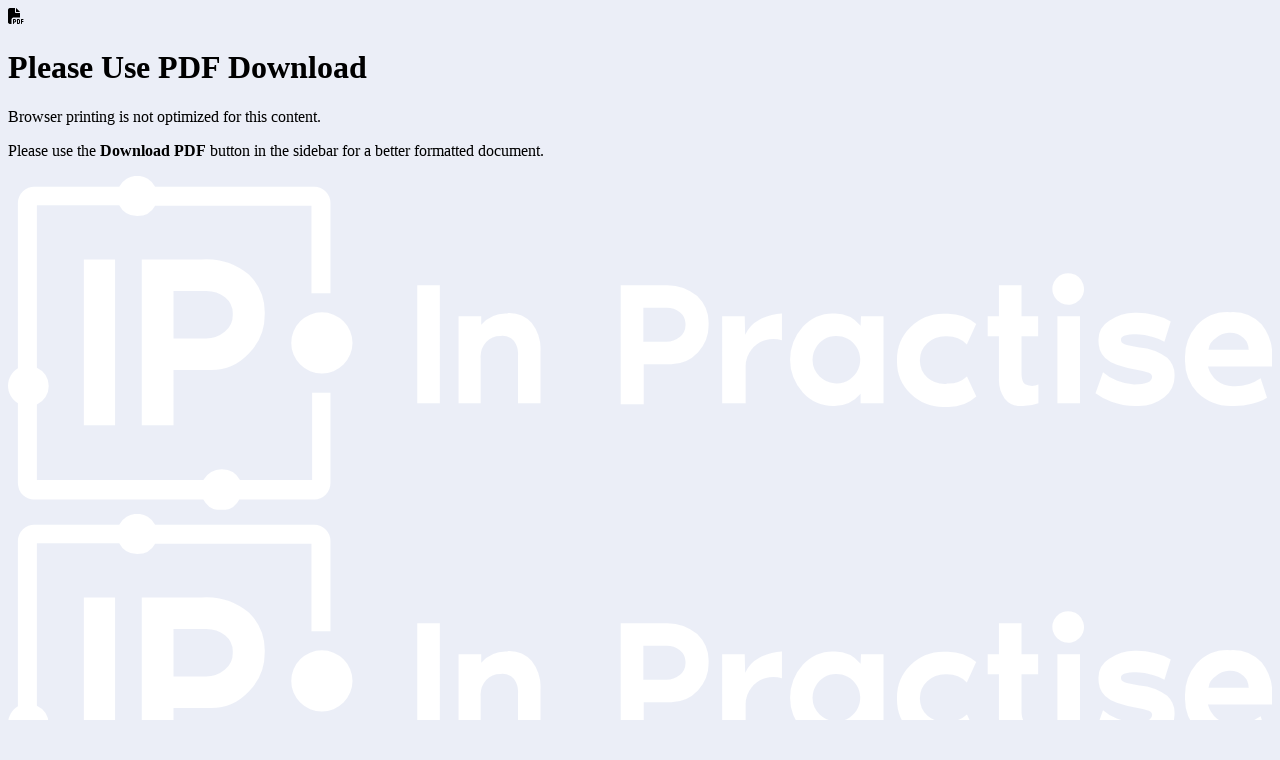

--- FILE ---
content_type: text/html; charset=utf-8
request_url: https://inpractise.com/articles/authority-city-maas-design
body_size: 18865
content:
<!DOCTYPE html><html lang="en"><head><meta charSet="utf-8"/><meta name="viewport" content="width=device-width, initial-scale=1"/><link rel="preload" as="image" href="/static/images/logo/SVG/icon-white.svg"/><link rel="preload" as="image" href="/static/images/backgrounds/network-white-w500-h300.png"/><link rel="preload" as="image" href="/static/images/logo-white.svg"/><link rel="preload" as="image" href="/static/images/logo/SVG/logo-white.svg"/><link rel="stylesheet" href="/_next/static/css/6b1aed9e7c0800e5.css" data-precedence="next"/><link rel="preload" as="script" fetchPriority="low" href="/_next/static/chunks/webpack-581a2a8fdade4a4a.js"/><script src="/_next/static/chunks/0eb4c189-c653ca26def97aa8.js" async=""></script><script src="/_next/static/chunks/1747b3c4-aa316cc62870d221.js" async=""></script><script src="/_next/static/chunks/994607f3-76e3b96637b7b22b.js" async=""></script><script src="/_next/static/chunks/46110-5381a94b725c2d26.js" async=""></script><script src="/_next/static/chunks/main-app-51fc15d0602d470e.js" async=""></script><script src="/_next/static/chunks/app/global-error.page-a2492b974410c7f8.js" async=""></script><script src="/_next/static/chunks/26927-46a32fa4b2976a6d.js" async=""></script><script src="/_next/static/chunks/42057-ae8422aaf3748a23.js" async=""></script><script src="/_next/static/chunks/2789-61c47c0f649022a7.js" async=""></script><script src="/_next/static/chunks/79171-3677f3ebe5b8022b.js" async=""></script><script src="/_next/static/chunks/app/layout.page-ae3e737b54cf6019.js" async=""></script><script src="/_next/static/chunks/a57d9bf0-b6d96b7958faeafe.js" async=""></script><script src="/_next/static/chunks/3aece8b2-a9b536002019a487.js" async=""></script><script src="/_next/static/chunks/ca9a4ea3-3b7e398608956525.js" async=""></script><script src="/_next/static/chunks/94fe57b7-dfe9c0dcd98a5303.js" async=""></script><script src="/_next/static/chunks/a2430784-f99e744651e7f00a.js" async=""></script><script src="/_next/static/chunks/821ca271-008c205604411367.js" async=""></script><script src="/_next/static/chunks/9e4386a5-0d63e3b7643252d0.js" async=""></script><script src="/_next/static/chunks/4da94d5a-5e2d7f1f2ee4fef5.js" async=""></script><script src="/_next/static/chunks/41180-228b852adb218b8e.js" async=""></script><script src="/_next/static/chunks/11640-26ca866fc7a180e9.js" async=""></script><script src="/_next/static/chunks/7917-33ed5164fe45834f.js" async=""></script><script src="/_next/static/chunks/17240-4338d4cc6967082f.js" async=""></script><script src="/_next/static/chunks/14416-1ef57b98917898a1.js" async=""></script><script src="/_next/static/chunks/63804-04f6e68cc8fbcb75.js" async=""></script><script src="/_next/static/chunks/68220-611c333b81f5364a.js" async=""></script><script src="/_next/static/chunks/23488-8f58efbee8b60238.js" async=""></script><script src="/_next/static/chunks/84750-c164cfb19befd115.js" async=""></script><script src="/_next/static/chunks/99539-d384a8b66d2c948c.js" async=""></script><script src="/_next/static/chunks/93195-5c04a929145a69ca.js" async=""></script><script src="/_next/static/chunks/app/articles/%5Bslug%5D/page.page-38ba32ffd8bad1ef.js" async=""></script><script src="/_next/static/chunks/9185059b-d70c58a1086c4f8b.js" async=""></script><script src="/_next/static/chunks/da39ef8e-3f0d16e7d5d483cb.js" async=""></script><script src="/_next/static/chunks/499ed38a-f3fea5fbae251c20.js" async=""></script><script src="/_next/static/chunks/8051d68c-f551e4e952afc1ba.js" async=""></script><script src="/_next/static/chunks/c964bf81-5e6e9f2954adf6e8.js" async=""></script><script src="/_next/static/chunks/54164-5d53440e6f888019.js" async=""></script><script src="/_next/static/chunks/8854-40529b0ae2efc3ed.js" async=""></script><script src="/_next/static/chunks/39053-98be1662da8ab1a1.js" async=""></script><script src="/_next/static/chunks/66700-d8d969dbb08befde.js" async=""></script><script src="/_next/static/chunks/13146-2641f11f45c3be79.js" async=""></script><script src="/_next/static/chunks/78533-c3d151cc371f15d7.js" async=""></script><script src="/_next/static/chunks/95446-f01cf8c49df40a5e.js" async=""></script><script src="/_next/static/chunks/2599-612c62de6298b8d8.js" async=""></script><script src="/_next/static/chunks/app/articles/%5Bslug%5D/layout.page-574dcb6f7701540f.js" async=""></script><link rel="preload" href="//js-eu1.hs-scripts.com/146516640.js" as="script"/><link rel="preconnect" href="https://fonts.googleapis.com"/><link rel="preconnect" href="https://fonts.gstatic.com" crossorigin="anonymous"/><title>Public Transportation: Challenges Redesigning Transportation | In Practise</title><meta name="description" content="The major challenges public authorities are facing redesigning transportation systems"/><meta name="robots" content="index, follow"/><link rel="canonical" href="https://inpractise.com/articles/authority-city-maas-design"/><meta property="og:title" content="Public Transportation: Challenges Redesigning Transportation | In Practise"/><meta property="og:description" content="The major challenges public authorities are facing redesigning transportation systems"/><meta property="og:url" content="https://inpractise.com/articles/authority-city-maas-design"/><meta property="og:site_name" content="In Practise"/><meta property="og:image" content="https://inpractise.com/static/images/default-og-image-landscape-white.png"/><meta property="og:image:width" content="1200"/><meta property="og:image:height" content="630"/><meta property="og:image:alt" content="Public Transportation: Challenges Redesigning Transportation"/><meta property="og:type" content="article"/><meta property="article:published_time" content="2020-01-17T19:48:51.883Z"/><meta name="twitter:card" content="summary"/><meta name="twitter:site" content="@_inpractise"/><meta name="twitter:creator" content="@_inpractise"/><meta name="twitter:title" content="Public Transportation: Challenges Redesigning Transportation | In Practise"/><meta name="twitter:description" content="The major challenges public authorities are facing redesigning transportation systems"/><meta name="twitter:image" content="https://inpractise.com/static/images/default-og-image-square-white.png"/><link rel="shortcut icon" href="/static/images/favicon-32x32.png"/><link rel="icon" href="/static/images/favicon-32x32.png"/><link href="https://fonts.googleapis.com/css2?family=DM+Serif+Display:ital@0;1&amp;family=Open+Sans:ital,wght@0,400;0,500;0,600;0,700;0,800;1,400;1,500;1,600;1,700&amp;display=swap" rel="stylesheet"/><script>(self.__next_s=self.__next_s||[]).push([0,{"children":"\n              function getCookieValue(name) {\n                const match = window.document.cookie.match(new RegExp('(^|;)\\\\s*' + name + '\\\\s*=\\\\s*([^;]+)'));\n                return match ? match[2] : '';\n              }\n\n              window.ENV = getCookieValue('ENV');\n              window.MEILI_API_KEY = getCookieValue('MEILI_API_KEY');\n              window.MEILI_URL = decodeURIComponent(getCookieValue('MEILI_URL'));\n              window.STRIPE_PUBLISHABLE_KEY = getCookieValue('STRIPE_PUBLISHABLE_KEY');\n              window.URL_PREFIX = decodeURIComponent(getCookieValue('URL_PREFIX'));\n              window.HASURA_GRAPHQL_ENDPOINT_URI = decodeURIComponent(getCookieValue('GQL_URI'));\n\n              // Fix localhost URLs for Hasura when accessing from different hostname\n              if (window.HASURA_GRAPHQL_ENDPOINT_URI.includes('localhost') && window.location.hostname !== 'localhost') {\n                window.HASURA_GRAPHQL_ENDPOINT_URI = window.HASURA_GRAPHQL_ENDPOINT_URI.replace('localhost', window.location.hostname);\n              }\n            ","id":"set-window-env"}])</script><meta name="sentry-trace" content="9407321d2b9c422519bb514c0abf5671-31642879b54f4ee5-0"/><meta name="baggage" content="sentry-environment=production,sentry-release=1.0.0-c3af2dcad9b45642ca59a6db9d2f9ac0beeba70c,sentry-public_key=abf7b75c141c13c5aba7961f9695d7b7,sentry-trace_id=9407321d2b9c422519bb514c0abf5671,sentry-org_id=4510714794278912,sentry-sampled=false,sentry-sample_rand=0.8073717195873584,sentry-sample_rate=0.1"/><script src="/_next/static/chunks/polyfills-42372ed130431b0a.js" noModule=""></script></head><body><div hidden=""><!--$--><!--/$--></div><div class="" style="--header-height:5.5rem"><div class="fixed inset-0 z-50 hidden flex-col items-center justify-center bg-white print:flex"><div class="flex flex-col items-center gap-8 text-center"><svg stroke="currentColor" fill="currentColor" stroke-width="0" viewBox="0 0 512 512" class="h-32 w-32 text-orange-600" height="1em" width="1em" xmlns="http://www.w3.org/2000/svg"><path d="M0 64C0 28.7 28.7 0 64 0L224 0l0 128c0 17.7 14.3 32 32 32l128 0 0 144-208 0c-35.3 0-64 28.7-64 64l0 144-48 0c-35.3 0-64-28.7-64-64L0 64zm384 64l-128 0L256 0 384 128zM176 352l32 0c30.9 0 56 25.1 56 56s-25.1 56-56 56l-16 0 0 32c0 8.8-7.2 16-16 16s-16-7.2-16-16l0-48 0-80c0-8.8 7.2-16 16-16zm32 80c13.3 0 24-10.7 24-24s-10.7-24-24-24l-16 0 0 48 16 0zm96-80l32 0c26.5 0 48 21.5 48 48l0 64c0 26.5-21.5 48-48 48l-32 0c-8.8 0-16-7.2-16-16l0-128c0-8.8 7.2-16 16-16zm32 128c8.8 0 16-7.2 16-16l0-64c0-8.8-7.2-16-16-16l-16 0 0 96 16 0zm80-112c0-8.8 7.2-16 16-16l48 0c8.8 0 16 7.2 16 16s-7.2 16-16 16l-32 0 0 32 32 0c8.8 0 16 7.2 16 16s-7.2 16-16 16l-32 0 0 48c0 8.8-7.2 16-16 16s-16-7.2-16-16l0-64 0-64z"></path></svg><div class="flex flex-col gap-4"><h1 class="font-serif text-4xl font-bold text-gray-900">Please Use PDF Download</h1><p class="text-xl text-gray-700">Browser printing is not optimized for this content.</p><p class="text-lg text-gray-600">Please use the <strong>Download PDF</strong> button in the sidebar for a better formatted document.</p></div></div></div><div style="--sidebar-width:18rem;--sidebar-width-icon:3rem;--sidebar-required-left-padding:18rem" class="group/sidebar-wrapper has-[[data-variant=inset]]:bg-gray-100 w-full flex flex-col print:hidden"><div style="--header-background:var(--color-blue-700) url(&quot;/static/images/backgrounds/network-transparent-light-w1280-h800.png&quot;);--header-shadow:0 1px 3px 0 rgb(0 0 0 / 0.1)"><header style="--header-height:5.5rem;background:var(--color-blue-700) url(&quot;/static/images/backgrounds/network-transparent-light-w1280-h800.png&quot;)" class="top-0 z-50 flex h-[var(--header-height)] w-full items-center justify-between border-t-4 border-t-orange-600 py-4 px-5 print:hidden print:!h-0 sm:px-8 transition-all duration-300 fixed shadow-xs"><div><a href="/"><div class="sm:w-42 relative flex w-36 items-center p-0 print:hidden"><img src="/static/images/logo/SVG/logo-white.svg" alt="In Practise Logo" class="w-full"/></div></a><span class="not-print:hidden relative flex items-center p-0"><img src="/static/images/logo/SVG/logo-white.svg" alt="In Practise Logo - Blue"/></span></div><nav class="flex items-center gap-4"><a class="items-center justify-center gap-2 whitespace-nowrap rounded-lg transition-colors focus-visible:outline-none focus-visible:ring-1 focus-visible:ring-ring disabled:opacity-50 [&amp;_svg]:pointer-events-none [&amp;_svg]:size-4 [&amp;_svg]:shrink-0 cursor-pointer disabled:cursor-not-allowed bg-white text-gray-900 shadow-sm hover:bg-gray-50 data-[state=open]:bg-gray-50 h-9 px-3 py-2 hidden text-base font-bold lg:flex" href="/explore"><svg stroke="currentColor" fill="currentColor" stroke-width="0" viewBox="0 0 512 512" class="size-4" height="1em" width="1em" xmlns="http://www.w3.org/2000/svg"><path d="M505 442.7L405.3 343c-4.5-4.5-10.6-7-17-7H372c27.6-35.3 44-79.7 44-128C416 93.1 322.9 0 208 0S0 93.1 0 208s93.1 208 208 208c48.3 0 92.7-16.4 128-44v16.3c0 6.4 2.5 12.5 7 17l99.7 99.7c9.4 9.4 24.6 9.4 33.9 0l28.3-28.3c9.4-9.4 9.4-24.6.1-34zM208 336c-70.7 0-128-57.2-128-128 0-70.7 57.2-128 128-128 70.7 0 128 57.2 128 128 0 70.7-57.2 128-128 128z"></path></svg>Explore</a><a class="mx-[-8px] hidden h-10 items-center rounded-full px-3 py-2 text-base font-bold transition-colors hover:bg-white/10 lg:flex text-white" href="/sales">Contact Sales</a><a class="mx-[-8px] hidden h-10 items-center rounded-full px-3 py-2 text-base font-bold transition-colors hover:bg-white/10 lg:flex text-white" href="/book">Book</a><button class="hidden items-center gap-1.5 px-1 text-base font-bold transition-colors lg:flex text-white hover:text-gray-200" data-state="closed">Executives<svg xmlns="http://www.w3.org/2000/svg" width="24" height="24" viewBox="0 0 24 24" fill="none" stroke="currentColor" stroke-width="2" stroke-linecap="round" stroke-linejoin="round" class="lucide lucide-chevron-down !size-4" aria-hidden="true"><path d="m6 9 6 6 6-6"></path></svg></button><button class="hidden items-center gap-1.5 text-base font-bold transition-colors lg:flex text-white hover:text-gray-200" data-state="closed">About<svg xmlns="http://www.w3.org/2000/svg" width="24" height="24" viewBox="0 0 24 24" fill="none" stroke="currentColor" stroke-width="2" stroke-linecap="round" stroke-linejoin="round" class="lucide lucide-chevron-down !size-4" aria-hidden="true"><path d="m6 9 6 6 6-6"></path></svg></button><a class="hidden h-10 items-center rounded-full px-3 py-2 text-base font-bold transition-colors [font-weight:700] hover:bg-white/10 lg:flex text-white" href="/login">Login</a><a class="items-center justify-center gap-2 whitespace-nowrap rounded-lg font-semibold transition-colors focus-visible:outline-none focus-visible:ring-1 focus-visible:ring-ring disabled:opacity-50 [&amp;_svg]:pointer-events-none [&amp;_svg]:size-4 [&amp;_svg]:shrink-0 cursor-pointer disabled:cursor-not-allowed bg-accent text-accent-foreground shadow-sm hover:bg-accent/80 data-[state=open]:bg-accent/80 h-9 px-3 py-2 hidden text-base [font-weight:700] lg:flex" href="/signup">Sign Up</a><button class="whitespace-nowrap transition-colors focus-visible:outline-none focus-visible:ring-1 focus-visible:ring-ring disabled:opacity-50 [&amp;_svg]:pointer-events-none [&amp;_svg]:size-4 [&amp;_svg]:shrink-0 cursor-pointer disabled:cursor-not-allowed bg-white text-gray-900 shadow-sm hover:bg-gray-50 data-[state=open]:bg-gray-50 h-9 flex items-center justify-center gap-2 rounded-full p-1.5 text-base font-semibold lg:hidden" type="button" id="radix-_R_b59fiudb_" aria-haspopup="menu" aria-expanded="false" data-state="closed"><span class="sr-only">Menu</span><svg stroke="currentColor" fill="currentColor" stroke-width="0" viewBox="0 0 24 24" class="!size-5 text-gray-800" height="1em" width="1em" xmlns="http://www.w3.org/2000/svg"><path fill="none" d="M0 0h24v24H0z"></path><path d="M3 18h18v-2H3v2zm0-5h18v-2H3v2zm0-7v2h18V6H3z"></path></svg><svg stroke="currentColor" fill="currentColor" stroke-width="0" viewBox="0 0 496 512" class="!size-6 text-gray-800" height="1em" width="1em" xmlns="http://www.w3.org/2000/svg"><path d="M248 8C111 8 0 119 0 256s111 248 248 248 248-111 248-248S385 8 248 8zm0 96c48.6 0 88 39.4 88 88s-39.4 88-88 88-88-39.4-88-88 39.4-88 88-88zm0 344c-58.7 0-111.3-26.6-146.5-68.2 18.8-35.4 55.6-59.8 98.5-59.8 2.4 0 4.8.4 7.1 1.1 13 4.2 26.6 6.9 40.9 6.9 14.3 0 28-2.7 40.9-6.9 2.3-.7 4.7-1.1 7.1-1.1 42.9 0 79.7 24.4 98.5 59.8C359.3 421.4 306.7 448 248 448z"></path></svg></button><button class="inline-flex items-center justify-center gap-2 whitespace-nowrap text-sm font-semibold transition-colors focus-visible:outline-none focus-visible:ring-1 focus-visible:ring-ring disabled:opacity-50 [&amp;_svg]:pointer-events-none [&amp;_svg]:size-4 [&amp;_svg]:shrink-0 cursor-pointer disabled:cursor-not-allowed bg-white text-gray-900 shadow-sm hover:bg-gray-50 data-[state=open]:bg-gray-50 rounded-full h-9 w-9 lg:hidden"><svg xmlns="http://www.w3.org/2000/svg" width="24" height="24" viewBox="0 0 24 24" fill="none" stroke="currentColor" stroke-width="2" stroke-linecap="round" stroke-linejoin="round" class="lucide lucide-panel-left !size-5" aria-hidden="true"><rect width="18" height="18" x="3" y="3" rx="2"></rect><path d="M9 3v18"></path></svg><span class="sr-only">Toggle Sidebar</span></button></nav></header></div><div class="mt-[var(--header-height)] flex flex-1 overflow-x-auto print:mt-0"><div class="group peer hidden text-gray-900 md:block" data-state="expanded" data-collapsible="" data-variant="sidebar" data-side="left"><div class="relative w-[var(--sidebar-width)] bg-transparent transition-[width] duration-200 ease-linear group-data-[collapsible=offcanvas]:w-0 group-data-[side=right]:rotate-180 group-data-[collapsible=icon]:w-[var(--sidebar-width-icon)]"></div><div class="z-10 hidden w-[var(--sidebar-width)] transition-[left,right,width,margin] duration-200 ease-linear md:flex fixed group-data-[collapsible=offcanvas]:left-[calc(var(--sidebar-width)*-1)] left-0 group-data-[collapsible=icon]:w-[var(--sidebar-width-icon)] group-data-[side=left]:border-r group-data-[side=right]:border-l top-[var(--header-height)] !h-[calc(100svh-var(--header-height))] bg-gray-200"><div data-sidebar="sidebar" class="group-data-[variant=floating]:rounded-lg group-data-[variant=floating]:border group-data-[variant=floating]:border-gray-200 group-data-[variant=floating]:shadow relative flex h-full w-full flex-col bg-gray-200"><div class="absolute right-2 top-2 z-20"><button class="text-orange-700 hover:text-orange-800"><svg xmlns="http://www.w3.org/2000/svg" width="24" height="24" viewBox="0 0 24 24" fill="none" stroke="currentColor" stroke-width="2" stroke-linecap="round" stroke-linejoin="round" class="lucide lucide-panel-left !size-5" aria-hidden="true"><rect width="18" height="18" x="3" y="3" rx="2"></rect><path d="M9 3v18"></path></svg><span class="sr-only">Close Sidebar</span></button></div><div data-sidebar="header" class="flex flex-col gap-0 p-0"><a href="/explore" class="flex items-center gap-2 bg-orange-100 px-2 py-2 text-sm font-semibold !text-orange-800 !no-underline hover:bg-orange-200"><svg stroke="currentColor" fill="currentColor" stroke-width="0" viewBox="0 0 24 24" height="1em" width="1em" xmlns="http://www.w3.org/2000/svg"><path fill="none" d="M0 0h24v24H0V0z" opacity=".87"></path><path d="M17.51 3.87 15.73 2.1 5.84 12l9.9 9.9 1.77-1.77L9.38 12l8.13-8.13z"></path></svg><span>Back to Explore</span></a><div class="flex bg-white px-2 py-2"><h1 class="flex w-full items-center justify-between text-base"><span class="font-serif leading-tight">Public Transportation: Challenges Redesigning Transportation</span><span class="text-xs font-bold uppercase text-gray-500"></span></h1></div></div><div data-sidebar="content" class="group-data-[collapsible=icon]:overflow-hidden flex min-h-0 flex-1 flex-col overflow-auto gap-3 py-3"><div class="px-2"><div data-state="closed"><div class="flex w-full flex-col rounded-lg bg-gray-50 pb-2 text-gray-900 shadow-md opacity-60" style="border-radius:10px;color:#003254;box-shadow:rgba(0, 0, 0, 0.1) 0px 3px 3px, rgba(0, 0, 0, 0.1) 0px 1px 1px;filter:grayscale(0.3)"><div class="flex flex-col items-center rounded-t-lg bg-gray-100" style="border-radius:10px 10px 0 0"><div class="mt-2.5 mb-2.5 flex w-full flex-row justify-between px-2.5 text-sm font-bold leading-none"><div>00:00</div><div>--:--</div></div></div><div class="relative -top-3 flex w-full max-w-full cursor-pointer py-2.5 pb-0" style="cursor:not-allowed"><div class="z-10 border-b-2" style="border-color:#003254;width:0%"></div><div class="absolute top-1.5 h-2.5 w-2.5 rounded-full" style="background:#003254;left:calc(0% - 5px)"></div></div><div class="flex items-center justify-center gap-2.5 fill-blue-700 px-5"><button class="bg-none border-none flex items-center justify-center cursor-pointer p-0 disabled:text-gray-400 disabled:fill-gray-400 disabled:cursor-not-allowed" disabled=""><svg width="20" height="20" viewBox="0 0 30 30"><defs><clipPath id="clip-rewind"><rect width="30" height="30"></rect></clipPath></defs><g id="rewind" clip-path="url(#clip-rewind)"><g id="rewind-2" data-name="rewind" transform="translate(-509 -267)"><path id="Arrow1" d="M8.761,0l8.761,15.124H0Z" transform="translate(516.426 268.743) rotate(30)"></path><path id="Arrow2" d="M8.761,0l8.761,15.124H0Z" transform="translate(531.366 268.743) rotate(30)"></path></g></g></svg></button><div style="width:30px;height:30px" class="jsx-2799678835 flex flex-shrink-0 items-center justify-center rounded-full fill-white bg-gray-200 text-white"><button class="bg-none border-none flex items-center justify-center cursor-pointer p-0 disabled:text-gray-400 disabled:fill-gray-400 disabled:cursor-not-allowed" disabled=""><svg width="20" height="20" viewBox="0 0 30 30"><defs><clipPath id="clip-play"><rect width="30" height="30"></rect></clipPath></defs><g id="play" clip-path="url(#clip-play)"><g id="rewind" transform="translate(-4.957 3.006)"><path id="Arrow2" d="M13.983,0,27.9,23.761,0,23.8Z" transform="translate(-2.043 5.242) rotate(-30)"></path></g></g></svg></button></div><button class="bg-none border-none flex items-center justify-center cursor-pointer p-0 disabled:text-gray-400 disabled:fill-gray-400 disabled:cursor-not-allowed" disabled=""><svg width="20" height="20" viewBox="0 0 30 30"><defs><clipPath id="clip-forward"><rect width="30" height="30"></rect></clipPath></defs><g id="forward" clip-path="url(#clip-forward)"><g id="rewind" transform="translate(-7.6 1.743)"><path id="Arrow1" d="M8.761,0l8.761,15.124H0Z" transform="translate(14.94 8.761) rotate(-30)"></path><path id="Arrow2" d="M8.761,0l8.761,15.124H0Z" transform="translate(0 8.761) rotate(-30)"></path></g></g></svg></button><button class="bg-none border-none flex items-center justify-center cursor-pointer p-0 disabled:text-gray-400 disabled:fill-gray-400 disabled:cursor-not-allowed" disabled=""><div class="font-bold w-10 text-center text-sm" data-state="closed">1.00<!-- -->x</div></button><button class="bg-none border-none flex items-center justify-center cursor-pointer p-0 disabled:text-gray-400 disabled:fill-gray-400 disabled:cursor-not-allowed" disabled=""><svg stroke="currentColor" fill="currentColor" stroke-width="0" viewBox="0 0 512 512" height="16" width="16" xmlns="http://www.w3.org/2000/svg"><path d="M288 32c0-17.7-14.3-32-32-32s-32 14.3-32 32l0 242.7-73.4-73.4c-12.5-12.5-32.8-12.5-45.3 0s-12.5 32.8 0 45.3l128 128c12.5 12.5 32.8 12.5 45.3 0l128-128c12.5-12.5 12.5-32.8 0-45.3s-32.8-12.5-45.3 0L288 274.7 288 32zM64 352c-35.3 0-64 28.7-64 64l0 32c0 35.3 28.7 64 64 64l384 0c35.3 0 64-28.7 64-64l0-32c0-35.3-28.7-64-64-64l-101.5 0-45.3 45.3c-25 25-65.5 25-90.5 0L165.5 352 64 352zm368 56a24 24 0 1 1 0 48 24 24 0 1 1 0-48z"></path></svg></button><a class="flex cursor-pointer items-center justify-center border-none bg-none p-0 text-xl cursor-not-allowed fill-gray-400 text-gray-400" data-state="closed"><svg stroke="currentColor" fill="currentColor" stroke-width="0" viewBox="0 0 448 512" height="16" width="16" xmlns="http://www.w3.org/2000/svg"><path d="M0 64C0 46.3 14.3 32 32 32c229.8 0 416 186.2 416 416c0 17.7-14.3 32-32 32s-32-14.3-32-32C384 253.6 226.4 96 32 96C14.3 96 0 81.7 0 64zM0 416a64 64 0 1 1 128 0A64 64 0 1 1 0 416zM32 160c159.1 0 288 128.9 288 288c0 17.7-14.3 32-32 32s-32-14.3-32-32c0-123.7-100.3-224-224-224c-17.7 0-32-14.3-32-32s14.3-32 32-32z"></path></svg></a></div><div class="flex justify-center px-5 pt-2"><a class="text-center text-xs font-medium text-gray-600 hover:text-gray-800" href="/feed">Prefer to listen on Spotify or Apple?</a></div></div></div></div><div data-sidebar="group" class="relative w-full min-w-0 hidden flex-col gap-2 p-0 px-2 lg:flex"><button disabled="" class="flex items-center gap-2 rounded-lg bg-orange-100 px-2 py-1.5 text-sm font-semibold text-orange-800 transition-colors hover:bg-orange-200 disabled:cursor-not-allowed disabled:opacity-50" data-state="closed"><svg stroke="currentColor" fill="currentColor" stroke-width="0" viewBox="0 0 576 512" class="h-4 w-4" height="1em" width="1em" xmlns="http://www.w3.org/2000/svg"><path d="M315 315l158.4-215L444.1 70.6 229 229 315 315zm-187 5s0 0 0 0l0-71.7c0-15.3 7.2-29.6 19.5-38.6L420.6 8.4C428 2.9 437 0 446.2 0c11.4 0 22.4 4.5 30.5 12.6l54.8 54.8c8.1 8.1 12.6 19 12.6 30.5c0 9.2-2.9 18.2-8.4 25.6L334.4 396.5c-9 12.3-23.4 19.5-38.6 19.5L224 416l-25.4 25.4c-12.5 12.5-32.8 12.5-45.3 0l-50.7-50.7c-12.5-12.5-12.5-32.8 0-45.3L128 320zM7 466.3l63-63 70.6 70.6-31 31c-4.5 4.5-10.6 7-17 7L24 512c-13.3 0-24-10.7-24-24l0-4.7c0-6.4 2.5-12.5 7-17z"></path></svg><span>My Highlights &amp; Notes</span></button></div><div class="flex flex-grow flex-col justify-end"><div class="px-2"><h3 class="mb-2 text-xs font-bold uppercase tracking-widest text-gray-600">Related Content</h3><div class="flex flex-col gap-2"><a class="group flex flex-col gap-1 rounded-lg bg-gray-100 p-3 shadow-sm transition-all hover:bg-gray-50 hover:no-underline hover:shadow-md" href="/articles/maas-competition"><h4 class="line-clamp-2 text-xs font-semibold leading-snug text-gray-900">Car Sharing and MaaS Market Landscape</h4><p class="line-clamp-1 text-[10px] leading-tight text-gray-600">Former VP Mobility and Clean Technologies Division at Faurecia. </p></a><a class="group flex flex-col gap-1 rounded-lg bg-gray-100 p-3 shadow-sm transition-all hover:bg-gray-50 hover:no-underline hover:shadow-md" href="/articles/av-oem-positioning"><h4 class="line-clamp-2 text-xs font-semibold leading-snug text-gray-900">Autonomous Vehicles and Robo-Taxis: Incumbent OEM Positioning</h4><p class="line-clamp-1 text-[10px] leading-tight text-gray-600">Former VP Mobility and Clean Technologies Division at Faurecia. </p></a><a class="group flex flex-col gap-1 rounded-lg bg-gray-100 p-3 shadow-sm transition-all hover:bg-gray-50 hover:no-underline hover:shadow-md" href="/articles/auto-oem-posit"><h4 class="line-clamp-2 text-xs font-semibold leading-snug text-gray-900">Automotive Structural Changes: OEM Positioning</h4><p class="line-clamp-1 text-[10px] leading-tight text-gray-600">Former VP Mobility and Clean Technologies Division at Faurecia. </p></a><a class="group flex flex-col gap-1 rounded-lg bg-gray-100 p-3 shadow-sm transition-all hover:bg-gray-50 hover:no-underline hover:shadow-md" href="/articles/city-design-maas"><h4 class="line-clamp-2 text-xs font-semibold leading-snug text-gray-900">Designing a City: Mobility-as-a-Service Challenges</h4><p class="line-clamp-1 text-[10px] leading-tight text-gray-600">Former VP Mobility and Clean Technologies Division at Faurecia. </p></a></div></div></div></div><button data-sidebar="rail" aria-label="Toggle Sidebar" tabindex="-1" title="Toggle Sidebar" class="group-data-[side=left]:-right-4 group-data-[side=right]:left-0 absolute inset-y-0 z-20 hidden w-4 -translate-x-1/2 transition-all ease-linear after:absolute after:inset-y-0 after:left-1/2 after:w-[2px] hover:after:bg-gray-400 sm:flex [[data-side=left]_&amp;]:cursor-w-resize [[data-side=right]_&amp;]:cursor-e-resize [[data-side=left][data-state=collapsed]_&amp;]:cursor-e-resize [[data-side=right][data-state=collapsed]_&amp;]:cursor-w-resize group-data-[collapsible=offcanvas]:translate-x-0 group-data-[collapsible=offcanvas]:after:left-full group-data-[collapsible=offcanvas]:hover:bg-gray-200 [[data-side=left][data-collapsible=offcanvas]_&amp;]:-right-2 [[data-side=right][data-collapsible=offcanvas]_&amp;]:-left-2"></button></div></div></div><main class="@container/main bg-background relative flex w-full flex-1 flex-col md:peer-data-[variant=inset]:m-2 md:peer-data-[state=collapsed]:peer-data-[variant=inset]:ml-2 md:peer-data-[variant=inset]:ml-0 md:peer-data-[variant=inset]:rounded-xl md:peer-data-[variant=inset]:shadow"><div class="flex-1"><script type="application/ld+json">{"@context":"https://schema.org","@type":"Article","headline":"Public Transportation: Challenges Redesigning Transportation","description":"The major challenges public authorities are facing redesigning transportation systems","image":"https://inpractise.com/static/images/default-og-image-landscape-white.png","datePublished":"2020-01-17T19:48:51.883Z","author":{"@type":"Person","name":"Former VP Mobility and Clean Technologies Division at Faurecia.  - In Practise","jobTitle":"Former VP Mobility and Clean Technologies Division at Faurecia. "},"publisher":{"@type":"Organization","name":"In Practise","url":"https://inpractise.com","logo":{"@type":"ImageObject","url":"https://inpractise.com/static/images/logo/1024w/logo-blue-bg-white-1024w.png"}},"mainEntityOfPage":{"@type":"WebPage","@id":"https://inpractise.com/articles/authority-city-maas-design"},"articleSection":"Article","inLanguage":"en-US"}</script><div><div class="flex w-full flex-col"><div class="relative flex w-full flex-col overflow-hidden border-l bg-gradient-to-r from-gray-300 from-[0px] to-gray-200 to-[200px]"><div class="mx-auto flex w-full max-w-7xl flex-col gap-3 p-5"><img src="/static/images/logo/SVG/icon-white.svg" alt="In Practise Logo" class="absolute right-3 top-0 z-0 h-[200px] w-[200px] rotate-12 opacity-30"/><div class="z-10 flex flex-col gap-3"><div class="flex flex-wrap items-center justify-between gap-2"><span class="inline-flex items-center gap-1.5 rounded-md px-2 py-1 text-xs font-bold text-white bg-blue-600">Interview Clip</span><div class="flex items-center gap-3"><span class="text-sm font-semibold text-gray-700">Published<!-- --> <!-- -->January 17, 2020</span></div></div><h1 class="font-serif text-3xl font-normal text-gray-900">Public Transportation: Challenges Redesigning Transportation</h1><div class="flex flex-wrap items-center justify-between gap-3 lg:flex-nowrap lg:items-end"><div class="flex flex-wrap gap-2"></div><div class="flex w-full items-center justify-end gap-2 md:w-auto"><div class="flex flex-col space-y-2 print:hidden"><div class="flex flex-row gap-2"><a href="https://www.linkedin.com/sharing/share-offsite/?url= https://inpractise.com/articles/authority-city-maas-design?utm_source=anon%26utm_medium=linkedin%26utm_campaign=share-buttons" target="_blank" class="text-gray-700 transition-colors hover:text-blue-700" rel="noreferrer" data-state="closed"><svg stroke="currentColor" fill="currentColor" stroke-width="0" viewBox="0 0 448 512" height="16" width="16" xmlns="http://www.w3.org/2000/svg"><path d="M416 32H31.9C14.3 32 0 46.5 0 64.3v383.4C0 465.5 14.3 480 31.9 480H416c17.6 0 32-14.5 32-32.3V64.3c0-17.8-14.4-32.3-32-32.3zM135.4 416H69V202.2h66.5V416zm-33.2-243c-21.3 0-38.5-17.3-38.5-38.5S80.9 96 102.2 96c21.2 0 38.5 17.3 38.5 38.5 0 21.3-17.2 38.5-38.5 38.5zm282.1 243h-66.4V312c0-24.8-.5-56.7-34.5-56.7-34.6 0-39.9 27-39.9 54.9V416h-66.4V202.2h63.7v29.2h.9c8.9-16.8 30.6-34.5 62.9-34.5 67.2 0 79.7 44.3 79.7 101.9V416z"></path></svg></a><a href="http://x.com/share?text=Great%20article%20by%20%40_inpractise%3A%20Public%20Transportation%3A%20Challenges%20Redesigning%20Transportation%0A%0A&amp;hashtags=InPractise&amp;url=https://inpractise.com/articles/authority-city-maas-design?utm_source=anon%26utm_medium=twitter%26utm_campaign=share-buttons" target="_blank" class="text-gray-700 transition-colors hover:text-blue-700" rel="noreferrer" data-state="closed"><svg stroke="currentColor" fill="currentColor" stroke-width="0" viewBox="0 0 512 512" height="16" width="16" xmlns="http://www.w3.org/2000/svg"><path d="M389.2 48h70.6L305.6 224.2 487 464H345L233.7 318.6 106.5 464H35.8L200.7 275.5 26.8 48H172.4L272.9 180.9 389.2 48zM364.4 421.8h39.1L151.1 88h-42L364.4 421.8z"></path></svg></a><a target="_blank" href="mailTo:?subject=In%20Practise:%20Public%20Transportation:%20Challenges%20Redesigning%20Transportation&amp;body=I%20thought%20you&#x27;d%20like%20this%20article%20from%20In%20Practise:%0A%0Ahttps://inpractise.com/articles/authority-city-maas-design?utm_source=anon%26utm_medium=email%26utm_campaign=share-buttons" class="text-gray-700 transition-colors hover:text-blue-700" rel="noreferrer" data-state="closed"><svg stroke="currentColor" fill="currentColor" stroke-width="0" viewBox="0 0 512 512" height="16" width="16" xmlns="http://www.w3.org/2000/svg"><path d="M498.1 5.6c10.1 7 15.4 19.1 13.5 31.2l-64 416c-1.5 9.7-7.4 18.2-16 23s-18.9 5.4-28 1.6L284 427.7l-68.5 74.1c-8.9 9.7-22.9 12.9-35.2 8.1S160 493.2 160 480l0-83.6c0-4 1.5-7.8 4.2-10.8L331.8 202.8c5.8-6.3 5.6-16-.4-22s-15.7-6.4-22-.7L106 360.8 17.7 316.6C7.1 311.3 .3 300.7 0 288.9s5.9-22.8 16.1-28.7l448-256c10.7-6.1 23.9-5.5 34 1.4z"></path></svg></a><a class="cursor-pointer text-gray-700 transition-colors hover:text-blue-700" data-state="closed"><svg stroke="currentColor" fill="currentColor" stroke-width="0" viewBox="0 0 640 512" height="16" width="16" xmlns="http://www.w3.org/2000/svg"><path d="M579.8 267.7c56.5-56.5 56.5-148 0-204.5c-50-50-128.8-56.5-186.3-15.4l-1.6 1.1c-14.4 10.3-17.7 30.3-7.4 44.6s30.3 17.7 44.6 7.4l1.6-1.1c32.1-22.9 76-19.3 103.8 8.6c31.5 31.5 31.5 82.5 0 114L422.3 334.8c-31.5 31.5-82.5 31.5-114 0c-27.9-27.9-31.5-71.8-8.6-103.8l1.1-1.6c10.3-14.4 6.9-34.4-7.4-44.6s-34.4-6.9-44.6 7.4l-1.1 1.6C206.5 251.2 213 330 263 380c56.5 56.5 148 56.5 204.5 0L579.8 267.7zM60.2 244.3c-56.5 56.5-56.5 148 0 204.5c50 50 128.8 56.5 186.3 15.4l1.6-1.1c14.4-10.3 17.7-30.3 7.4-44.6s-30.3-17.7-44.6-7.4l-1.6 1.1c-32.1 22.9-76 19.3-103.8-8.6C74 372 74 321 105.5 289.5L217.7 177.2c31.5-31.5 82.5-31.5 114 0c27.9 27.9 31.5 71.8 8.6 103.9l-1.1 1.6c-10.3 14.4-6.9 34.4 7.4 44.6s34.4 6.9 44.6-7.4l1.1-1.6C433.5 260.8 427 182 377 132c-56.5-56.5-148-56.5-204.5 0L60.2 244.3z"></path></svg></a></div></div><span data-state="closed"><button class="inline-flex items-center justify-center gap-2 whitespace-nowrap font-semibold transition-colors focus-visible:outline-none focus-visible:ring-1 focus-visible:ring-ring disabled:opacity-50 [&amp;_svg]:pointer-events-none [&amp;_svg]:size-4 [&amp;_svg]:shrink-0 cursor-pointer disabled:cursor-not-allowed bg-white text-gray-900 shadow-sm hover:bg-gray-50 data-[state=open]:bg-gray-50 h-7 rounded-lg px-2 text-xs lg:hidden" disabled=""><svg stroke="currentColor" fill="currentColor" stroke-width="0" viewBox="0 0 576 512" class="!h-3 !w-3" height="1em" width="1em" xmlns="http://www.w3.org/2000/svg"><path d="M315 315l158.4-215L444.1 70.6 229 229 315 315zm-187 5s0 0 0 0l0-71.7c0-15.3 7.2-29.6 19.5-38.6L420.6 8.4C428 2.9 437 0 446.2 0c11.4 0 22.4 4.5 30.5 12.6l54.8 54.8c8.1 8.1 12.6 19 12.6 30.5c0 9.2-2.9 18.2-8.4 25.6L334.4 396.5c-9 12.3-23.4 19.5-38.6 19.5L224 416l-25.4 25.4c-12.5 12.5-32.8 12.5-45.3 0l-50.7-50.7c-12.5-12.5-12.5-32.8 0-45.3L128 320zM7 466.3l63-63 70.6 70.6-31 31c-4.5 4.5-10.6 7-17 7L24 512c-13.3 0-24-10.7-24-24l0-4.7c0-6.4 2.5-12.5 7-17z"></path></svg><span class="hidden sm:inline">My Highlights</span></button></span><span data-state="closed"><button class="inline-flex items-center justify-center gap-2 whitespace-nowrap font-semibold transition-colors focus-visible:outline-none focus-visible:ring-1 focus-visible:ring-ring disabled:opacity-50 [&amp;_svg]:pointer-events-none [&amp;_svg]:size-4 [&amp;_svg]:shrink-0 cursor-pointer disabled:cursor-not-allowed bg-white text-gray-900 shadow-sm hover:bg-gray-50 data-[state=open]:bg-gray-50 h-7 rounded-lg px-2 text-xs" disabled=""><svg stroke="currentColor" fill="currentColor" stroke-width="0" viewBox="0 0 384 512" class="!h-3 !w-3" height="1em" width="1em" xmlns="http://www.w3.org/2000/svg"><path d="M181.9 256.1c-5-16-4.9-46.9-2-46.9 8.4 0 7.6 36.9 2 46.9zm-1.7 47.2c-7.7 20.2-17.3 43.3-28.4 62.7 18.3-7 39-17.2 62.9-21.9-12.7-9.6-24.9-23.4-34.5-40.8zM86.1 428.1c0 .8 13.2-5.4 34.9-40.2-6.7 6.3-29.1 24.5-34.9 40.2zM248 160h136v328c0 13.3-10.7 24-24 24H24c-13.3 0-24-10.7-24-24V24C0 10.7 10.7 0 24 0h200v136c0 13.2 10.8 24 24 24zm-8 171.8c-20-12.2-33.3-29-42.7-53.8 4.5-18.5 11.6-46.6 6.2-64.2-4.7-29.4-42.4-26.5-47.8-6.8-5 18.3-.4 44.1 8.1 77-11.6 27.6-28.7 64.6-40.8 85.8-.1 0-.1.1-.2.1-27.1 13.9-73.6 44.5-54.5 68 5.6 6.9 16 10 21.5 10 17.9 0 35.7-18 61.1-61.8 25.8-8.5 54.1-19.1 79-23.2 21.7 11.8 47.1 19.5 64 19.5 29.2 0 31.2-32 19.7-43.4-13.9-13.6-54.3-9.7-73.6-7.2zM377 105L279 7c-4.5-4.5-10.6-7-17-7h-6v128h128v-6.1c0-6.3-2.5-12.4-7-16.9zm-74.1 255.3c4.1-2.7-2.5-11.9-42.8-9 37.1 15.8 42.8 9 42.8 9z"></path></svg>Download PDF</button></span></div></div><div class="hidden print:block"><span class="text-sm text-gray-600">inpractise.com/articles/<!-- -->authority-city-maas-design</span></div></div></div></div><div class="mx-auto w-full max-w-6xl px-5 py-7 pb-10"><div class="flex flex-col space-y-6 lg:space-y-8"><div class="space-y-2 rounded-2xl bg-gray-200 p-5 print:rounded-none print:bg-none print:p-0"><div class="text-xs font-bold uppercase tracking-widest text-gray-600">Executive Bio</div><p class="text-gray-500">Executive Profile Hidden</p></div><div class="rounded-2xl border-8 border-orange-100 bg-orange-50 p-5 shadow"><div class="flex flex-col gap-3"><div class="flex flex-row items-center gap-3"><span class="h-8 w-8 text-[32px] text-orange-600"><svg stroke="currentColor" fill="currentColor" stroke-width="0" viewBox="0 0 24 24" height="1em" width="1em" xmlns="http://www.w3.org/2000/svg"><path d="M6.45455 19L2 22.5V4C2 3.44772 2.44772 3 3 3H21C21.5523 3 22 3.44772 22 4V18C22 18.5523 21.5523 19 21 19H6.45455ZM11 14V16H13V14H11ZM8.56731 8.81346L10.5288 9.20577C10.6656 8.51823 11.2723 8 12 8C12.8284 8 13.5 8.67157 13.5 9.5C13.5 10.3284 12.8284 11 12 11H11V13H12C13.933 13 15.5 11.433 15.5 9.5C15.5 7.567 13.933 6 12 6C10.302 6 8.88637 7.20919 8.56731 8.81346Z"></path></svg></span><h2 class="m-0 font-serif text-xl font-normal text-gray-900">Why is this interview interesting?</h2></div><div class="prose prose-sm [&amp;_ol]:pl-5 [&amp;_ul]:pl-5 [&amp;&gt;*:last-child]:mb-0 max-w-none text-sm leading-relaxed text-gray-700"><ul>
<li>The major challenges public authorities are facing redesigning transportation systems</li>
</ul></div></div></div><div class="HighlightableArticleBody relative"><h2 class="mb-4 text-base font-bold uppercase tracking-widest text-gray-700">Interview Transcript</h2><div class="mb-6 rounded-2xl border border-l-4 border-blue-100 border-l-blue-500 bg-blue-50 py-4 px-3"><div class="flex items-start"><div class="ml-2"><div class="flex items-center text-sm text-blue-800"><svg stroke="currentColor" fill="currentColor" stroke-width="0" viewBox="0 0 512 512" class="mr-4 h-5 w-5 shrink-0 text-blue-500" height="1em" width="1em" xmlns="http://www.w3.org/2000/svg"><path d="M256 8C119.043 8 8 119.083 8 256c0 136.997 111.043 248 248 248s248-111.003 248-248C504 119.083 392.957 8 256 8zm0 110c23.196 0 42 18.804 42 42s-18.804 42-42 42-42-18.804-42-42 18.804-42 42-42zm56 254c0 6.627-5.373 12-12 12h-88c-6.627 0-12-5.373-12-12v-24c0-6.627 5.373-12 12-12h12v-64h-12c-6.627 0-12-5.373-12-12v-24c0-6.627 5.373-12 12-12h64c6.627 0 12 5.373 12 12v100h12c6.627 0 12 5.373 12 12v24z"></path></svg><div><strong>Disclaimer:</strong> This interview is for informational purposes only and should not be relied upon as a basis for investment decisions. In Practise is an independent publisher and all opinions expressed by guests are solely their own opinions and do not reflect the opinion of In Practise.</div></div></div></div></div><div class="prose prose-gray prose-lg max-w-none"><div class="BaseTextStyles [&amp;&gt;:first-child&gt;*]:mt-0 [&amp;&gt;:last-child&gt;*]:mb-0 [&amp;&gt;:first-child]:mt-0 [&amp;&gt;:last-child]:mb-0 text-base"><p class="!my-5 rounded-lg bg-gray-50 px-3 py-2 italic text-gray-600" data-slate-path="[0]"><span class="inline-flex flex-wrap items-center gap-2"><span>This is a snippet of the transcript.</span><a href="/sales"><button class="inline-flex items-center justify-center gap-2 whitespace-nowrap font-semibold transition-colors focus-visible:outline-none focus-visible:ring-1 focus-visible:ring-ring disabled:opacity-50 [&amp;_svg]:pointer-events-none [&amp;_svg]:size-4 [&amp;_svg]:shrink-0 cursor-pointer disabled:cursor-not-allowed border border-input bg-inherit shadow-sm hover:bg-accent hover:text-accent-foreground data-[state=open]:bg-accent data-[state=open]:text-accent-foreground h-7 rounded-lg px-2 text-xs !no-underline">Contact Sales</button></a><span>to get full access.</span></span></p></div></div><div class="mt-8"><div class="pointer-events-none relative z-10 flex flex-col pb-8 -mt-64"><div class="pointer-events-none h-64 bg-gradient-to-b from-transparent to-gray-100"></div><div class="pointer-events-auto flex flex-col items-center space-y-6 rounded-2xl border border-orange-100 bg-gradient-to-br from-orange-50 to-white px-8 py-10 text-center shadow-xl print:border-2 print:border-gray-200 print:bg-white"><div class="flex flex-col items-center space-y-6"><div class="flex h-20 w-20 items-center justify-center rounded-full bg-orange-100 text-4xl text-orange-600"><svg stroke="currentColor" fill="currentColor" stroke-width="0" viewBox="0 0 448 512" height="1em" width="1em" xmlns="http://www.w3.org/2000/svg"><path d="M144 144l0 48 160 0 0-48c0-44.2-35.8-80-80-80s-80 35.8-80 80zM80 192l0-48C80 64.5 144.5 0 224 0s144 64.5 144 144l0 48 16 0c35.3 0 64 28.7 64 64l0 192c0 35.3-28.7 64-64 64L64 512c-35.3 0-64-28.7-64-64L0 256c0-35.3 28.7-64 64-64l16 0z"></path></svg></div><div class="space-y-2"><h3 class="text-2xl font-bold text-gray-900">Free Sample of 50+ Interviews</h3><p class="max-w-md text-base text-gray-600">Sign up to test our content quality with a free sample of 50+ interviews.</p><div class="text-center text-sm text-gray-600">Or<!-- --> <a href="/sales" class="font-semibold text-orange-600 underline hover:text-orange-700">contact sales</a> <!-- -->for full access</div></div><div class="w-full max-w-md"><div class="flex w-full flex-col gap-3"><form class="flex w-full flex-col gap-3"><div class="flex rounded-xl shadow"><input type="email" class="flex w-full rounded-lg px-3 py-1 shadow-sm file:border-0 file:bg-transparent file:text-sm file:font-medium file:text-gray-900 placeholder:text-gray-400 focus-visible:outline-none focus-visible:ring-1 focus-visible:ring-blue-500 disabled:opacity-50 md:text-sm flex-grow rounded-l-xl rounded-r-none border-2 border-r-0 border-transparent bg-white transition-colors focus:border-blue-500 focus:outline-none disabled:cursor-not-allowed disabled:bg-gray-200 h-12 text-lg" placeholder="Email" autoCapitalize="none" autoCorrect="off" required="" value=""/><button class="inline-flex items-center justify-center gap-2 whitespace-nowrap rounded-lg focus-visible:outline-none focus-visible:ring-1 focus-visible:ring-ring disabled:opacity-50 [&amp;_svg]:pointer-events-none [&amp;_svg]:size-4 [&amp;_svg]:shrink-0 cursor-pointer disabled:cursor-not-allowed shadow data-[state=open]:bg-primary/90 py-2 rounded-l-none rounded-r-xl bg-orange-600 px-6 font-bold text-white transition-colors hover:bg-orange-700 h-12 text-base" type="submit">Subscribe</button></div></form><a class="text-center text-sm leading-5 text-gray-600 hover:text-gray-800" href="/login">Already have an account? Sign in</a></div></div></div></div></div></div></div><div class="relative print:hidden"><h2 class="mb-4 text-lg font-semibold text-gray-900">Related Content</h2><div class="grid grid-cols-1 gap-4 md:grid-cols-2"><a class="group relative flex flex-col justify-center overflow-hidden rounded-lg p-6 shadow-md transition-shadow hover:shadow-lg hover:no-underline" href="/articles/maas-competition"><div class="absolute left-0 top-0 flex h-full w-full bg-gray-50 transition-all group-hover:scale-105"><img src="/static/images/backgrounds/network-white-w500-h300.png" alt="" class="w-full object-cover opacity-50"/></div><div class="z-10 text-blue-800"><h3 class="text-base font-bold leading-normal text-blue-800">Car Sharing and MaaS Market Landscape</h3><h4 class="mt-1 text-sm leading-normal text-blue-800">Former VP Mobility and Clean Technologies Division at Faurecia. </h4></div></a><a class="group relative flex flex-col justify-center overflow-hidden rounded-lg p-6 shadow-md transition-shadow hover:shadow-lg hover:no-underline" href="/articles/av-oem-positioning"><div class="absolute left-0 top-0 flex h-full w-full bg-gray-50 transition-all group-hover:scale-105"><img src="/static/images/backgrounds/network-white-w500-h300.png" alt="" class="w-full object-cover opacity-50"/></div><div class="z-10 text-blue-800"><h3 class="text-base font-bold leading-normal text-blue-800">Autonomous Vehicles and Robo-Taxis: Incumbent OEM Positioning</h3><h4 class="mt-1 text-sm leading-normal text-blue-800">Former VP Mobility and Clean Technologies Division at Faurecia. </h4></div></a><a class="group relative flex flex-col justify-center overflow-hidden rounded-lg p-6 shadow-md transition-shadow hover:shadow-lg hover:no-underline" href="/articles/auto-oem-posit"><div class="absolute left-0 top-0 flex h-full w-full bg-gray-50 transition-all group-hover:scale-105"><img src="/static/images/backgrounds/network-white-w500-h300.png" alt="" class="w-full object-cover opacity-50"/></div><div class="z-10 text-blue-800"><h3 class="text-base font-bold leading-normal text-blue-800">Automotive Structural Changes: OEM Positioning</h3><h4 class="mt-1 text-sm leading-normal text-blue-800">Former VP Mobility and Clean Technologies Division at Faurecia. </h4></div></a><a class="group relative flex flex-col justify-center overflow-hidden rounded-lg p-6 shadow-md transition-shadow hover:shadow-lg hover:no-underline" href="/articles/city-design-maas"><div class="absolute left-0 top-0 flex h-full w-full bg-gray-50 transition-all group-hover:scale-105"><img src="/static/images/backgrounds/network-white-w500-h300.png" alt="" class="w-full object-cover opacity-50"/></div><div class="z-10 text-blue-800"><h3 class="text-base font-bold leading-normal text-blue-800">Designing a City: Mobility-as-a-Service Challenges</h3><h4 class="mt-1 text-sm leading-normal text-blue-800">Former VP Mobility and Clean Technologies Division at Faurecia. </h4></div></a></div></div><div class="prose prose-gray prose-sm max-w-none text-xs text-gray-500"><p>© 2024 In Practise. All rights reserved. This material is for informational purposes only and should not be considered as investment advice.</p></div></div></div></div></div><!--$--><!--/$--></div><footer class="bg-blue-800 print:hidden" aria-labelledby="footer-heading"><h2 id="footer-heading" class="sr-only">Footer</h2><div class="mx-auto max-w-[1300px] px-[20px] py-[40px] lg:px-[40px] lg:py-[40px]"><div class="xl:grid xl:grid-cols-3 xl:gap-8"><div class="flex flex-col gap-y-8 xl:col-span-1"><a href="/"><img src="/static/images/logo-white.svg" alt="In Practise Logo" class="h-[60px]" width="227" height="60"/></a><p class="text-base text-blue-300">Quality Primary Research for<!-- --> <span class="whitespace-nowrap">Long-Term</span> Investors</p><div class="flex space-x-6"><a aria-label="Join our community on X!" title="Join our community on X!" href="https://x.com/_inpractise" target="_blank" class="text-blue-400 hover:text-blue-100"><span class="sr-only">Join our community on X!</span><svg stroke="currentColor" fill="currentColor" stroke-width="0" viewBox="0 0 512 512" class="h-8 w-8" aria-hidden="true" height="1em" width="1em" xmlns="http://www.w3.org/2000/svg"><path d="M389.2 48h70.6L305.6 224.2 487 464H345L233.7 318.6 106.5 464H35.8L200.7 275.5 26.8 48H172.4L272.9 180.9 389.2 48zM364.4 421.8h39.1L151.1 88h-42L364.4 421.8z"></path></svg></a><a aria-label="Join our community on LinkedIn!" title="Join our community on LinkedIn!" href="https://www.linkedin.com/company/inpractise" target="_blank" class="text-blue-400 hover:text-blue-100"><span class="sr-only">Join our community on LinkedIn!</span><svg stroke="currentColor" fill="currentColor" stroke-width="0" viewBox="0 0 448 512" class="h-8 w-8" aria-hidden="true" height="1em" width="1em" xmlns="http://www.w3.org/2000/svg"><path d="M416 32H31.9C14.3 32 0 46.5 0 64.3v383.4C0 465.5 14.3 480 31.9 480H416c17.6 0 32-14.5 32-32.3V64.3c0-17.8-14.4-32.3-32-32.3zM135.4 416H69V202.2h66.5V416zm-33.2-243c-21.3 0-38.5-17.3-38.5-38.5S80.9 96 102.2 96c21.2 0 38.5 17.3 38.5 38.5 0 21.3-17.2 38.5-38.5 38.5zm282.1 243h-66.4V312c0-24.8-.5-56.7-34.5-56.7-34.6 0-39.9 27-39.9 54.9V416h-66.4V202.2h63.7v29.2h.9c8.9-16.8 30.6-34.5 62.9-34.5 67.2 0 79.7 44.3 79.7 101.9V416z"></path></svg></a><a aria-label="Contact us if you have any questions. We are happy to help." href="/cdn-cgi/l/email-protection#5c3439302c1c35322c2e3d3f28352f39723f3331" aria-hidden="true" title="Contact us if you have any questions. We are happy to help." class="text-blue-400 hover:text-blue-100"><span class="sr-only">Contact us if you have any questions. We are happy to help.</span><svg stroke="currentColor" fill="currentColor" stroke-width="0" viewBox="0 0 512 512" class="h-8 w-8" aria-hidden="true" height="1em" width="1em" xmlns="http://www.w3.org/2000/svg"><path d="M502.3 190.8c3.9-3.1 9.7-.2 9.7 4.7V400c0 26.5-21.5 48-48 48H48c-26.5 0-48-21.5-48-48V195.6c0-5 5.7-7.8 9.7-4.7 22.4 17.4 52.1 39.5 154.1 113.6 21.1 15.4 56.7 47.8 92.2 47.6 35.7.3 72-32.8 92.3-47.6 102-74.1 131.6-96.3 154-113.7zM256 320c23.2.4 56.6-29.2 73.4-41.4 132.7-96.3 142.8-104.7 173.4-128.7 5.8-4.5 9.2-11.5 9.2-18.9v-19c0-26.5-21.5-48-48-48H48C21.5 64 0 85.5 0 112v19c0 7.4 3.4 14.3 9.2 18.9 30.6 23.9 40.7 32.4 173.4 128.7 16.8 12.2 50.2 41.8 73.4 41.4z"></path></svg></a><a title="RSS and Podcast feed" class="text-blue-400 hover:text-blue-100" href="/feed"><span class="sr-only">RSS and Podcast Feed</span><svg stroke="currentColor" fill="currentColor" stroke-width="0" viewBox="0 0 448 512" class="h-8 w-8" aria-hidden="true" height="1em" width="1em" xmlns="http://www.w3.org/2000/svg"><path d="M128.081 415.959c0 35.369-28.672 64.041-64.041 64.041S0 451.328 0 415.959s28.672-64.041 64.041-64.041 64.04 28.673 64.04 64.041zm175.66 47.25c-8.354-154.6-132.185-278.587-286.95-286.95C7.656 175.765 0 183.105 0 192.253v48.069c0 8.415 6.49 15.472 14.887 16.018 111.832 7.284 201.473 96.702 208.772 208.772.547 8.397 7.604 14.887 16.018 14.887h48.069c9.149.001 16.489-7.655 15.995-16.79zm144.249.288C439.596 229.677 251.465 40.445 16.503 32.01 7.473 31.686 0 38.981 0 48.016v48.068c0 8.625 6.835 15.645 15.453 15.999 191.179 7.839 344.627 161.316 352.465 352.465.353 8.618 7.373 15.453 15.999 15.453h48.068c9.034-.001 16.329-7.474 16.005-16.504z"></path></svg></a></div></div><div class="mt-12 grid grid-cols-2 gap-8 xl:col-span-2 xl:mt-0"><div class="md:grid md:grid-cols-2 md:gap-8"><div><h3 class="text-base font-bold text-blue-100">Account</h3><ul role="list" class="mt-4 space-y-4"><li><a class="text-base text-blue-300 hover:text-blue-100" href="/reset-password">Reset Password</a></li><li><a class="text-base text-blue-300 hover:text-blue-100" href="/signup">Signup</a></li><li><a class="text-base text-blue-300 hover:text-blue-100" href="/login">Login</a></li><li><a class="text-base text-blue-300 hover:text-blue-100" href="/executives">For Executives</a></li><li><a class="text-base text-blue-300 hover:text-blue-100" href="/executives/referrals">Refer Executives</a></li></ul></div><div class="mt-12 md:mt-0"><h3 class="text-base font-bold text-blue-100">Compliance</h3><ul role="list" class="mt-4 space-y-4"><li><a class="text-base text-blue-300 hover:text-blue-100" href="/about/compliance">Compliance Policy</a></li><li><a class="text-base text-blue-300 hover:text-blue-100" href="/about/executive-terms-of-engagement">Executive Terms of Engagement</a></li><li><a class="text-base text-blue-300 hover:text-blue-100" href="/about/privacy">Privacy</a></li><li><a class="text-base text-blue-300 hover:text-blue-100" href="/about/terms-and-conditions">Terms and Conditions of Use</a></li></ul></div></div><div class="md:grid md:grid-cols-2 md:gap-8"><div><h3 class="text-base font-bold text-blue-100">Services</h3><ul role="list" class="mt-4 space-y-4"><li><a class="text-base text-blue-300 hover:text-blue-100" href="/">Explore content</a></li><li><a class="text-base text-blue-300 hover:text-blue-100" href="/explore/insider-transactions">Ownership Tracker</a></li><li><a class="text-base text-blue-300 hover:text-blue-100" href="/feed">RSS and Podcast feed</a></li><li><a class="text-base text-blue-300 hover:text-blue-100" href="/partner">Partner</a></li><li><a class="text-base text-blue-300 hover:text-blue-100" href="/partner/faq">Partner FAQs</a></li><li><a class="text-base text-blue-300 hover:text-blue-100" href="/dbs-program">DBS Program</a></li></ul></div><div class="mt-12 md:mt-0"><h3 class="text-base font-bold text-blue-100">About</h3><ul role="list" class="mt-4 space-y-4"><li><a class="text-base text-blue-300 hover:text-blue-100" href="/about">About our story and team</a></li><li><a class="text-base text-blue-300 hover:text-blue-100" href="/book">Limited Edition Book</a></li><li><a class="text-base text-blue-300 hover:text-blue-100" href="/about/careers">Careers</a></li><li><a class="text-base text-blue-300 hover:text-blue-100" href="/survey">Two-minute Feedback Survey</a></li><li><a class="text-base text-blue-300 hover:text-blue-100" href="/about/faq">Frequently Asked Questions</a></li></ul></div></div></div></div><div class="mt-12 border-t border-blue-600 pt-8"><p class="text-base text-blue-300 xl:text-center">© <!-- -->2026<!-- --> IP1 LTD. All rights reserved.</p></div></div></footer></main></div></div></div><section aria-label="Notifications alt+T" tabindex="-1" aria-live="polite" aria-relevant="additions text" aria-atomic="false"></section><script data-cfasync="false" src="/cdn-cgi/scripts/5c5dd728/cloudflare-static/email-decode.min.js"></script><script src="/_next/static/chunks/webpack-581a2a8fdade4a4a.js" id="_R_" async=""></script><script>(self.__next_f=self.__next_f||[]).push([0])</script><script>self.__next_f.push([1,"1:\"$Sreact.fragment\"\n3:I[49017,[],\"\"]\n4:I[44285,[],\"\"]\n7:I[67836,[],\"OutletBoundary\"]\n9:I[92277,[],\"AsyncMetadataOutlet\"]\nb:I[67836,[],\"ViewportBoundary\"]\nd:I[67836,[],\"MetadataBoundary\"]\ne:\"$Sreact.suspense\"\n10:I[41516,[\"97474\",\"static/chunks/app/global-error.page-a2492b974410c7f8.js\"],\"default\"]\n11:I[20121,[\"26927\",\"static/chunks/26927-46a32fa4b2976a6d.js\",\"42057\",\"static/chunks/42057-ae8422aaf3748a23.js\",\"2789\",\"static/chunks/2789-61c47c0f649022a7.js\",\"79171\",\"static/chunks/79171-3677f3ebe5b8022b.js\",\"83908\",\"static/chunks/app/layout.page-ae3e737b54cf6019.js\"],\"\"]\n13:I[76441,[\"26927\",\"static/chunks/26927-46a32fa4b2976a6d.js\",\"42057\",\"static/chunks/42057-ae8422aaf3748a23.js\",\"2789\",\"static/chunks/2789-61c47c0f649022a7.js\",\"79171\",\"static/chunks/79171-3677f3ebe5b8022b.js\",\"83908\",\"static/chunks/app/layout.page-ae3e737b54cf6019.js\"],\"TooltipProvider\"]\n14:I[54579,[\"26927\",\"static/chunks/26927-46a32fa4b2976a6d.js\",\"42057\",\"static/chunks/42057-ae8422aaf3748a23.js\",\"2789\",\"static/chunks/2789-61c47c0f649022a7.js\",\"79171\",\"static/chunks/79171-3677f3ebe5b8022b.js\",\"83908\",\"static/chunks/app/layout.page-ae3e737b54cf6019.js\"],\"UserProvider\"]\n16:I[14667,[\"26927\",\"static/chunks/26927-46a32fa4b2976a6d.js\",\"42057\",\"static/chunks/42057-ae8422aaf3748a23.js\",\"2789\",\"static/chunks/2789-61c47c0f649022a7.js\",\"79171\",\"static/chunks/79171-3677f3ebe5b8022b.js\",\"83908\",\"static/chunks/app/layout.page-ae3e737b54cf6019.js\"],\"Toaster\"]\n17:I[30045,[\"26927\",\"static/chunks/26927-46a32fa4b2976a6d.js\",\"42057\",\"static/chunks/42057-ae8422aaf3748a23.js\",\"2789\",\"static/chunks/2789-61c47c0f649022a7.js\",\"79171\",\"static/chunks/79171-3677f3ebe5b8022b.js\",\"83908\",\"static/chunks/app/layout.page-ae3e737b54cf6019.js\"],\"PostHogIdentify\"]\n18:I[74298,[\"26927\",\"static/chunks/26927-46a32fa4b2976a6d.js\",\"42057\",\"static/chunks/42057-ae8422aaf3748a23.js\",\"2789\",\"static/chunks/2789-61c47c0f649022a7.js\",\"79171\",\"static/chunks/79171-3677f3ebe5b8022b.js\",\"83908\",\"static/chunks/app/layout.page-ae3e737b54cf6019.js\"],\"HubSpotInit\"]\n:HL[\"/_next/static/css/6b1aed9e7c0800e5"])</script><script>self.__next_f.push([1,".css\",\"style\"]\n"])</script><script>self.__next_f.push([1,"0:{\"P\":null,\"b\":\"nKq96OTMaBXIpJqZd1UWi\",\"p\":\"\",\"c\":[\"\",\"articles\",\"authority-city-maas-design\"],\"i\":false,\"f\":[[[\"\",{\"children\":[\"articles\",{\"children\":[[\"slug\",\"authority-city-maas-design\",\"d\"],{\"children\":[\"__PAGE__\",{}]}]}]},\"$undefined\",\"$undefined\",true],[\"\",[\"$\",\"$1\",\"c\",{\"children\":[[[\"$\",\"link\",\"0\",{\"rel\":\"stylesheet\",\"href\":\"/_next/static/css/6b1aed9e7c0800e5.css\",\"precedence\":\"next\",\"crossOrigin\":\"$undefined\",\"nonce\":\"$undefined\"}]],\"$L2\"]}],{\"children\":[\"articles\",[\"$\",\"$1\",\"c\",{\"children\":[null,[\"$\",\"$L3\",null,{\"parallelRouterKey\":\"children\",\"error\":\"$undefined\",\"errorStyles\":\"$undefined\",\"errorScripts\":\"$undefined\",\"template\":[\"$\",\"$L4\",null,{}],\"templateStyles\":\"$undefined\",\"templateScripts\":\"$undefined\",\"notFound\":\"$undefined\",\"forbidden\":\"$undefined\",\"unauthorized\":\"$undefined\"}]]}],{\"children\":[[\"slug\",\"authority-city-maas-design\",\"d\"],[\"$\",\"$1\",\"c\",{\"children\":[null,\"$L5\"]}],{\"children\":[\"__PAGE__\",[\"$\",\"$1\",\"c\",{\"children\":[\"$L6\",null,[\"$\",\"$L7\",null,{\"children\":[\"$L8\",[\"$\",\"$L9\",null,{\"promise\":\"$@a\"}]]}]]}],{},null,false]},null,false]},null,false]},null,false],[\"$\",\"$1\",\"h\",{\"children\":[null,[[\"$\",\"$Lb\",null,{\"children\":\"$Lc\"}],null],[\"$\",\"$Ld\",null,{\"children\":[\"$\",\"div\",null,{\"hidden\":true,\"children\":[\"$\",\"$e\",null,{\"fallback\":null,\"children\":\"$Lf\"}]}]}]]}],false]],\"m\":\"$undefined\",\"G\":[\"$10\",[]],\"s\":false,\"S\":false}\n"])</script><script>self.__next_f.push([1,"12:T42c,"])</script><script>self.__next_f.push([1,"\n              function getCookieValue(name) {\n                const match = window.document.cookie.match(new RegExp('(^|;)\\\\s*' + name + '\\\\s*=\\\\s*([^;]+)'));\n                return match ? match[2] : '';\n              }\n\n              window.ENV = getCookieValue('ENV');\n              window.MEILI_API_KEY = getCookieValue('MEILI_API_KEY');\n              window.MEILI_URL = decodeURIComponent(getCookieValue('MEILI_URL'));\n              window.STRIPE_PUBLISHABLE_KEY = getCookieValue('STRIPE_PUBLISHABLE_KEY');\n              window.URL_PREFIX = decodeURIComponent(getCookieValue('URL_PREFIX'));\n              window.HASURA_GRAPHQL_ENDPOINT_URI = decodeURIComponent(getCookieValue('GQL_URI'));\n\n              // Fix localhost URLs for Hasura when accessing from different hostname\n              if (window.HASURA_GRAPHQL_ENDPOINT_URI.includes('localhost') \u0026\u0026 window.location.hostname !== 'localhost') {\n                window.HASURA_GRAPHQL_ENDPOINT_URI = window.HASURA_GRAPHQL_ENDPOINT_URI.replace('localhost', window.location.hostname);\n              }\n            "])</script><script>self.__next_f.push([1,"15:[]\n"])</script><script>self.__next_f.push([1,"2:[\"$\",\"html\",null,{\"lang\":\"en\",\"children\":[[\"$\",\"head\",null,{\"children\":[[\"$\",\"link\",null,{\"rel\":\"preconnect\",\"href\":\"https://fonts.googleapis.com\"}],[\"$\",\"link\",null,{\"rel\":\"preconnect\",\"href\":\"https://fonts.gstatic.com\",\"crossOrigin\":\"anonymous\"}],[\"$\",\"link\",null,{\"href\":\"https://fonts.googleapis.com/css2?family=DM+Serif+Display:ital@0;1\u0026family=Open+Sans:ital,wght@0,400;0,500;0,600;0,700;0,800;1,400;1,500;1,600;1,700\u0026display=swap\",\"rel\":\"stylesheet\"}],[\"$\",\"$L11\",null,{\"id\":\"set-window-env\",\"strategy\":\"beforeInteractive\",\"dangerouslySetInnerHTML\":{\"__html\":\"$12\"}}],[\"$\",\"$L11\",null,{\"type\":\"text/javascript\",\"id\":\"hs-script-loader\",\"async\":true,\"defer\":true,\"src\":\"//js-eu1.hs-scripts.com/146516640.js\"}]]}],[\"$\",\"body\",null,{\"style\":{},\"children\":[\"$\",\"$L13\",null,{\"children\":[\"$\",\"$L14\",null,{\"user\":null,\"policy\":{\"name\":\"Anonymous\",\"subscription\":null,\"organisationPolicy\":null,\"trial\":null,\"permissions\":{\"article\":{\"policies\":[\"preview\"]},\"course\":{\"policies\":[\"preview\"]},\"audio\":{\"policies\":[]},\"video\":{\"policies\":[]},\"adminUserManagement\":{\"policies\":[]},\"adminOrgManagement\":{\"policies\":[]},\"marketplace\":{\"policies\":[]},\"spotifyEntitlements\":{\"policies\":[]}}},\"articleProgress\":\"$Q15\",\"children\":[[\"$\",\"$L3\",null,{\"parallelRouterKey\":\"children\",\"error\":\"$undefined\",\"errorStyles\":\"$undefined\",\"errorScripts\":\"$undefined\",\"template\":[\"$\",\"$L4\",null,{}],\"templateStyles\":\"$undefined\",\"templateScripts\":\"$undefined\",\"notFound\":[[[\"$\",\"title\",null,{\"children\":\"404: This page could not be found.\"}],[\"$\",\"div\",null,{\"style\":{\"fontFamily\":\"system-ui,\\\"Segoe UI\\\",Roboto,Helvetica,Arial,sans-serif,\\\"Apple Color Emoji\\\",\\\"Segoe UI Emoji\\\"\",\"height\":\"100vh\",\"textAlign\":\"center\",\"display\":\"flex\",\"flexDirection\":\"column\",\"alignItems\":\"center\",\"justifyContent\":\"center\"},\"children\":[\"$\",\"div\",null,{\"children\":[[\"$\",\"style\",null,{\"dangerouslySetInnerHTML\":{\"__html\":\"body{color:#000;background:#fff;margin:0}.next-error-h1{border-right:1px solid rgba(0,0,0,.3)}@media (prefers-color-scheme:dark){body{color:#fff;background:#000}.next-error-h1{border-right:1px solid rgba(255,255,255,.3)}}\"}}],[\"$\",\"h1\",null,{\"className\":\"next-error-h1\",\"style\":{\"display\":\"inline-block\",\"margin\":\"0 20px 0 0\",\"padding\":\"0 23px 0 0\",\"fontSize\":24,\"fontWeight\":500,\"verticalAlign\":\"top\",\"lineHeight\":\"49px\"},\"children\":404}],[\"$\",\"div\",null,{\"style\":{\"display\":\"inline-block\"},\"children\":[\"$\",\"h2\",null,{\"style\":{\"fontSize\":14,\"fontWeight\":400,\"lineHeight\":\"49px\",\"margin\":0},\"children\":\"This page could not be found.\"}]}]]}]}]],[]],\"forbidden\":\"$undefined\",\"unauthorized\":\"$undefined\"}],[\"$\",\"$L16\",null,{}],[\"$\",\"$L17\",null,{}],[\"$\",\"$L18\",null,{}]]}]}]}]]}]\n"])</script><script>self.__next_f.push([1,"c:[[\"$\",\"meta\",\"0\",{\"charSet\":\"utf-8\"}],[\"$\",\"meta\",\"1\",{\"name\":\"viewport\",\"content\":\"width=device-width, initial-scale=1\"}]]\n8:null\n"])</script><script>self.__next_f.push([1,"19:I[92039,[\"96191\",\"static/chunks/a57d9bf0-b6d96b7958faeafe.js\",\"63372\",\"static/chunks/3aece8b2-a9b536002019a487.js\",\"82912\",\"static/chunks/ca9a4ea3-3b7e398608956525.js\",\"48930\",\"static/chunks/94fe57b7-dfe9c0dcd98a5303.js\",\"79242\",\"static/chunks/a2430784-f99e744651e7f00a.js\",\"37912\",\"static/chunks/821ca271-008c205604411367.js\",\"39726\",\"static/chunks/9e4386a5-0d63e3b7643252d0.js\",\"27815\",\"static/chunks/4da94d5a-5e2d7f1f2ee4fef5.js\",\"26927\",\"static/chunks/26927-46a32fa4b2976a6d.js\",\"41180\",\"static/chunks/41180-228b852adb218b8e.js\",\"42057\",\"static/chunks/42057-ae8422aaf3748a23.js\",\"2789\",\"static/chunks/2789-61c47c0f649022a7.js\",\"79171\",\"static/chunks/79171-3677f3ebe5b8022b.js\",\"11640\",\"static/chunks/11640-26ca866fc7a180e9.js\",\"7917\",\"static/chunks/7917-33ed5164fe45834f.js\",\"17240\",\"static/chunks/17240-4338d4cc6967082f.js\",\"14416\",\"static/chunks/14416-1ef57b98917898a1.js\",\"63804\",\"static/chunks/63804-04f6e68cc8fbcb75.js\",\"68220\",\"static/chunks/68220-611c333b81f5364a.js\",\"23488\",\"static/chunks/23488-8f58efbee8b60238.js\",\"84750\",\"static/chunks/84750-c164cfb19befd115.js\",\"99539\",\"static/chunks/99539-d384a8b66d2c948c.js\",\"93195\",\"static/chunks/93195-5c04a929145a69ca.js\",\"78451\",\"static/chunks/app/articles/%5Bslug%5D/page.page-38ba32ffd8bad1ef.js\"],\"ArticlePageContent\"]\n"])</script><script>self.__next_f.push([1,"1a:I[85420,[\"96191\",\"static/chunks/a57d9bf0-b6d96b7958faeafe.js\",\"63372\",\"static/chunks/3aece8b2-a9b536002019a487.js\",\"82912\",\"static/chunks/ca9a4ea3-3b7e398608956525.js\",\"48930\",\"static/chunks/94fe57b7-dfe9c0dcd98a5303.js\",\"79242\",\"static/chunks/a2430784-f99e744651e7f00a.js\",\"37912\",\"static/chunks/821ca271-008c205604411367.js\",\"39726\",\"static/chunks/9e4386a5-0d63e3b7643252d0.js\",\"27815\",\"static/chunks/4da94d5a-5e2d7f1f2ee4fef5.js\",\"26927\",\"static/chunks/26927-46a32fa4b2976a6d.js\",\"41180\",\"static/chunks/41180-228b852adb218b8e.js\",\"42057\",\"static/chunks/42057-ae8422aaf3748a23.js\",\"2789\",\"static/chunks/2789-61c47c0f649022a7.js\",\"79171\",\"static/chunks/79171-3677f3ebe5b8022b.js\",\"11640\",\"static/chunks/11640-26ca866fc7a180e9.js\",\"7917\",\"static/chunks/7917-33ed5164fe45834f.js\",\"17240\",\"static/chunks/17240-4338d4cc6967082f.js\",\"14416\",\"static/chunks/14416-1ef57b98917898a1.js\",\"63804\",\"static/chunks/63804-04f6e68cc8fbcb75.js\",\"68220\",\"static/chunks/68220-611c333b81f5364a.js\",\"23488\",\"static/chunks/23488-8f58efbee8b60238.js\",\"84750\",\"static/chunks/84750-c164cfb19befd115.js\",\"99539\",\"static/chunks/99539-d384a8b66d2c948c.js\",\"93195\",\"static/chunks/93195-5c04a929145a69ca.js\",\"78451\",\"static/chunks/app/articles/%5Bslug%5D/page.page-38ba32ffd8bad1ef.js\"],\"ArticleProgressTracker\"]\n"])</script><script>self.__next_f.push([1,"1b:I[47373,[],\"IconMark\"]\n"])</script><script>self.__next_f.push([1,"6:[[\"$\",\"script\",null,{\"type\":\"application/ld+json\",\"dangerouslySetInnerHTML\":{\"__html\":\"{\\\"@context\\\":\\\"https://schema.org\\\",\\\"@type\\\":\\\"Article\\\",\\\"headline\\\":\\\"Public Transportation: Challenges Redesigning Transportation\\\",\\\"description\\\":\\\"The major challenges public authorities are facing redesigning transportation systems\\\",\\\"image\\\":\\\"https://inpractise.com/static/images/default-og-image-landscape-white.png\\\",\\\"datePublished\\\":\\\"2020-01-17T19:48:51.883Z\\\",\\\"author\\\":{\\\"@type\\\":\\\"Person\\\",\\\"name\\\":\\\"Former VP Mobility and Clean Technologies Division at Faurecia.  - In Practise\\\",\\\"jobTitle\\\":\\\"Former VP Mobility and Clean Technologies Division at Faurecia. \\\"},\\\"publisher\\\":{\\\"@type\\\":\\\"Organization\\\",\\\"name\\\":\\\"In Practise\\\",\\\"url\\\":\\\"https://inpractise.com\\\",\\\"logo\\\":{\\\"@type\\\":\\\"ImageObject\\\",\\\"url\\\":\\\"https://inpractise.com/static/images/logo/1024w/logo-blue-bg-white-1024w.png\\\"}},\\\"mainEntityOfPage\\\":{\\\"@type\\\":\\\"WebPage\\\",\\\"@id\\\":\\\"https://inpractise.com/articles/authority-city-maas-design\\\"},\\\"articleSection\\\":\\\"Article\\\",\\\"inLanguage\\\":\\\"en-US\\\"}\"}}],[\"$\",\"div\",null,{\"children\":[[\"$\",\"$L19\",null,{}],[\"$\",\"$L1a\",null,{\"articleId\":\"14b0fa3f-9c0e-460c-9e83-050779ddc474\",\"articleSlug\":\"authority-city-maas-design\",\"initialProgress\":0,\"userId\":\"$undefined\",\"hasAccess\":false}]]}]]\n"])</script><script>self.__next_f.push([1,"a:{\"metadata\":[[\"$\",\"title\",\"0\",{\"children\":\"Public Transportation: Challenges Redesigning Transportation | In Practise\"}],[\"$\",\"meta\",\"1\",{\"name\":\"description\",\"content\":\"The major challenges public authorities are facing redesigning transportation systems\"}],[\"$\",\"meta\",\"2\",{\"name\":\"robots\",\"content\":\"index, follow\"}],[\"$\",\"link\",\"3\",{\"rel\":\"canonical\",\"href\":\"https://inpractise.com/articles/authority-city-maas-design\"}],[\"$\",\"meta\",\"4\",{\"property\":\"og:title\",\"content\":\"Public Transportation: Challenges Redesigning Transportation | In Practise\"}],[\"$\",\"meta\",\"5\",{\"property\":\"og:description\",\"content\":\"The major challenges public authorities are facing redesigning transportation systems\"}],[\"$\",\"meta\",\"6\",{\"property\":\"og:url\",\"content\":\"https://inpractise.com/articles/authority-city-maas-design\"}],[\"$\",\"meta\",\"7\",{\"property\":\"og:site_name\",\"content\":\"In Practise\"}],[\"$\",\"meta\",\"8\",{\"property\":\"og:image\",\"content\":\"https://inpractise.com/static/images/default-og-image-landscape-white.png\"}],[\"$\",\"meta\",\"9\",{\"property\":\"og:image:width\",\"content\":\"1200\"}],[\"$\",\"meta\",\"10\",{\"property\":\"og:image:height\",\"content\":\"630\"}],[\"$\",\"meta\",\"11\",{\"property\":\"og:image:alt\",\"content\":\"Public Transportation: Challenges Redesigning Transportation\"}],[\"$\",\"meta\",\"12\",{\"property\":\"og:type\",\"content\":\"article\"}],[\"$\",\"meta\",\"13\",{\"property\":\"article:published_time\",\"content\":\"2020-01-17T19:48:51.883Z\"}],[\"$\",\"meta\",\"14\",{\"name\":\"twitter:card\",\"content\":\"summary\"}],[\"$\",\"meta\",\"15\",{\"name\":\"twitter:site\",\"content\":\"@_inpractise\"}],[\"$\",\"meta\",\"16\",{\"name\":\"twitter:creator\",\"content\":\"@_inpractise\"}],[\"$\",\"meta\",\"17\",{\"name\":\"twitter:title\",\"content\":\"Public Transportation: Challenges Redesigning Transportation | In Practise\"}],[\"$\",\"meta\",\"18\",{\"name\":\"twitter:description\",\"content\":\"The major challenges public authorities are facing redesigning transportation systems\"}],[\"$\",\"meta\",\"19\",{\"name\":\"twitter:image\",\"content\":\"https://inpractise.com/static/images/default-og-image-square-white.png\"}],[\"$\",\"link\",\"20\",{\"rel\":\"shortcut icon\",\"href\":\"/static/images/favicon-32x32.png\"}],[\"$\",\"link\",\"21\",{\"rel\":\"icon\",\"href\":\"/static/images/favicon-32x32.png\"}],[\"$\",\"$L1b\",\"22\",{}]],\"error\":null,\"digest\":\"$undefined\"}\n"])</script><script>self.__next_f.push([1,"f:\"$a:metadata\"\n"])</script><script>self.__next_f.push([1,"1c:I[42209,[\"96191\",\"static/chunks/a57d9bf0-b6d96b7958faeafe.js\",\"63372\",\"static/chunks/3aece8b2-a9b536002019a487.js\",\"82912\",\"static/chunks/ca9a4ea3-3b7e398608956525.js\",\"48930\",\"static/chunks/94fe57b7-dfe9c0dcd98a5303.js\",\"79242\",\"static/chunks/a2430784-f99e744651e7f00a.js\",\"93296\",\"static/chunks/9185059b-d70c58a1086c4f8b.js\",\"21990\",\"static/chunks/da39ef8e-3f0d16e7d5d483cb.js\",\"57790\",\"static/chunks/499ed38a-f3fea5fbae251c20.js\",\"54352\",\"static/chunks/8051d68c-f551e4e952afc1ba.js\",\"41492\",\"static/chunks/c964bf81-5e6e9f2954adf6e8.js\",\"26927\",\"static/chunks/26927-46a32fa4b2976a6d.js\",\"41180\",\"static/chunks/41180-228b852adb218b8e.js\",\"42057\",\"static/chunks/42057-ae8422aaf3748a23.js\",\"2789\",\"static/chunks/2789-61c47c0f649022a7.js\",\"54164\",\"static/chunks/54164-5d53440e6f888019.js\",\"8854\",\"static/chunks/8854-40529b0ae2efc3ed.js\",\"39053\",\"static/chunks/39053-98be1662da8ab1a1.js\",\"66700\",\"static/chunks/66700-d8d969dbb08befde.js\",\"13146\",\"static/chunks/13146-2641f11f45c3be79.js\",\"78533\",\"static/chunks/78533-c3d151cc371f15d7.js\",\"11640\",\"static/chunks/11640-26ca866fc7a180e9.js\",\"17240\",\"static/chunks/17240-4338d4cc6967082f.js\",\"14416\",\"static/chunks/14416-1ef57b98917898a1.js\",\"68220\",\"static/chunks/68220-611c333b81f5364a.js\",\"95446\",\"static/chunks/95446-f01cf8c49df40a5e.js\",\"2599\",\"static/chunks/2599-612c62de6298b8d8.js\",\"89338\",\"static/chunks/app/articles/%5Bslug%5D/layout.page-574dcb6f7701540f.js\"],\"PrintWarning\"]\n"])</script><script>self.__next_f.push([1,"1d:I[95446,[\"96191\",\"static/chunks/a57d9bf0-b6d96b7958faeafe.js\",\"63372\",\"static/chunks/3aece8b2-a9b536002019a487.js\",\"82912\",\"static/chunks/ca9a4ea3-3b7e398608956525.js\",\"48930\",\"static/chunks/94fe57b7-dfe9c0dcd98a5303.js\",\"79242\",\"static/chunks/a2430784-f99e744651e7f00a.js\",\"93296\",\"static/chunks/9185059b-d70c58a1086c4f8b.js\",\"21990\",\"static/chunks/da39ef8e-3f0d16e7d5d483cb.js\",\"57790\",\"static/chunks/499ed38a-f3fea5fbae251c20.js\",\"54352\",\"static/chunks/8051d68c-f551e4e952afc1ba.js\",\"41492\",\"static/chunks/c964bf81-5e6e9f2954adf6e8.js\",\"26927\",\"static/chunks/26927-46a32fa4b2976a6d.js\",\"41180\",\"static/chunks/41180-228b852adb218b8e.js\",\"42057\",\"static/chunks/42057-ae8422aaf3748a23.js\",\"2789\",\"static/chunks/2789-61c47c0f649022a7.js\",\"54164\",\"static/chunks/54164-5d53440e6f888019.js\",\"8854\",\"static/chunks/8854-40529b0ae2efc3ed.js\",\"39053\",\"static/chunks/39053-98be1662da8ab1a1.js\",\"66700\",\"static/chunks/66700-d8d969dbb08befde.js\",\"13146\",\"static/chunks/13146-2641f11f45c3be79.js\",\"78533\",\"static/chunks/78533-c3d151cc371f15d7.js\",\"11640\",\"static/chunks/11640-26ca866fc7a180e9.js\",\"17240\",\"static/chunks/17240-4338d4cc6967082f.js\",\"14416\",\"static/chunks/14416-1ef57b98917898a1.js\",\"68220\",\"static/chunks/68220-611c333b81f5364a.js\",\"95446\",\"static/chunks/95446-f01cf8c49df40a5e.js\",\"2599\",\"static/chunks/2599-612c62de6298b8d8.js\",\"89338\",\"static/chunks/app/articles/%5Bslug%5D/layout.page-574dcb6f7701540f.js\"],\"SidebarProvider\"]\n"])</script><script>self.__next_f.push([1,"5:[\"$\",\"div\",null,{\"className\":\"\",\"style\":{\"--header-height\":\"5.5rem\"},\"children\":[[\"$\",\"$L1c\",null,{}],[\"$\",\"$L1d\",null,{\"className\":\"flex flex-col print:hidden\",\"defaultOpen\":true,\"children\":\"$L1e\"}]]}]\n"])</script><script>self.__next_f.push([1,"1f:I[39016,[\"96191\",\"static/chunks/a57d9bf0-b6d96b7958faeafe.js\",\"63372\",\"static/chunks/3aece8b2-a9b536002019a487.js\",\"82912\",\"static/chunks/ca9a4ea3-3b7e398608956525.js\",\"48930\",\"static/chunks/94fe57b7-dfe9c0dcd98a5303.js\",\"79242\",\"static/chunks/a2430784-f99e744651e7f00a.js\",\"93296\",\"static/chunks/9185059b-d70c58a1086c4f8b.js\",\"21990\",\"static/chunks/da39ef8e-3f0d16e7d5d483cb.js\",\"57790\",\"static/chunks/499ed38a-f3fea5fbae251c20.js\",\"54352\",\"static/chunks/8051d68c-f551e4e952afc1ba.js\",\"41492\",\"static/chunks/c964bf81-5e6e9f2954adf6e8.js\",\"26927\",\"static/chunks/26927-46a32fa4b2976a6d.js\",\"41180\",\"static/chunks/41180-228b852adb218b8e.js\",\"42057\",\"static/chunks/42057-ae8422aaf3748a23.js\",\"2789\",\"static/chunks/2789-61c47c0f649022a7.js\",\"54164\",\"static/chunks/54164-5d53440e6f888019.js\",\"8854\",\"static/chunks/8854-40529b0ae2efc3ed.js\",\"39053\",\"static/chunks/39053-98be1662da8ab1a1.js\",\"66700\",\"static/chunks/66700-d8d969dbb08befde.js\",\"13146\",\"static/chunks/13146-2641f11f45c3be79.js\",\"78533\",\"static/chunks/78533-c3d151cc371f15d7.js\",\"11640\",\"static/chunks/11640-26ca866fc7a180e9.js\",\"17240\",\"static/chunks/17240-4338d4cc6967082f.js\",\"14416\",\"static/chunks/14416-1ef57b98917898a1.js\",\"68220\",\"static/chunks/68220-611c333b81f5364a.js\",\"95446\",\"static/chunks/95446-f01cf8c49df40a5e.js\",\"2599\",\"static/chunks/2599-612c62de6298b8d8.js\",\"89338\",\"static/chunks/app/articles/%5Bslug%5D/layout.page-574dcb6f7701540f.js\"],\"FeatureNotificationContextProvider\"]\n"])</script><script>self.__next_f.push([1,"20:I[55885,[\"96191\",\"static/chunks/a57d9bf0-b6d96b7958faeafe.js\",\"63372\",\"static/chunks/3aece8b2-a9b536002019a487.js\",\"82912\",\"static/chunks/ca9a4ea3-3b7e398608956525.js\",\"48930\",\"static/chunks/94fe57b7-dfe9c0dcd98a5303.js\",\"79242\",\"static/chunks/a2430784-f99e744651e7f00a.js\",\"93296\",\"static/chunks/9185059b-d70c58a1086c4f8b.js\",\"21990\",\"static/chunks/da39ef8e-3f0d16e7d5d483cb.js\",\"57790\",\"static/chunks/499ed38a-f3fea5fbae251c20.js\",\"54352\",\"static/chunks/8051d68c-f551e4e952afc1ba.js\",\"41492\",\"static/chunks/c964bf81-5e6e9f2954adf6e8.js\",\"26927\",\"static/chunks/26927-46a32fa4b2976a6d.js\",\"41180\",\"static/chunks/41180-228b852adb218b8e.js\",\"42057\",\"static/chunks/42057-ae8422aaf3748a23.js\",\"2789\",\"static/chunks/2789-61c47c0f649022a7.js\",\"54164\",\"static/chunks/54164-5d53440e6f888019.js\",\"8854\",\"static/chunks/8854-40529b0ae2efc3ed.js\",\"39053\",\"static/chunks/39053-98be1662da8ab1a1.js\",\"66700\",\"static/chunks/66700-d8d969dbb08befde.js\",\"13146\",\"static/chunks/13146-2641f11f45c3be79.js\",\"78533\",\"static/chunks/78533-c3d151cc371f15d7.js\",\"11640\",\"static/chunks/11640-26ca866fc7a180e9.js\",\"17240\",\"static/chunks/17240-4338d4cc6967082f.js\",\"14416\",\"static/chunks/14416-1ef57b98917898a1.js\",\"68220\",\"static/chunks/68220-611c333b81f5364a.js\",\"95446\",\"static/chunks/95446-f01cf8c49df40a5e.js\",\"2599\",\"static/chunks/2599-612c62de6298b8d8.js\",\"89338\",\"static/chunks/app/articles/%5Bslug%5D/layout.page-574dcb6f7701540f.js\"],\"ArticleDataProvider\"]\n"])</script><script>self.__next_f.push([1,"1e:[\"$\",\"$L1f\",null,{\"initialDismissedIds\":null,\"children\":[\"$\",\"$L20\",null,{\"data\":{\"article\":{\"id\":\"14b0fa3f-9c0e-460c-9e83-050779ddc474\",\"title\":\"Public Transportation: Challenges Redesigning Transportation\",\"slug\":\"authority-city-maas-design\",\"date_published\":\"$D2020-01-17T19:48:51.883Z\",\"summary\":null,\"preview\":\"\",\"is_free\":false,\"vimeo_url\":null,\"why_interesting_markdown_final\":\"- The major challenges public authorities are facing redesigning transportation systems\"},\"type\":\"interview_clip\",\"isPro\":false,\"isInterview\":true,\"content_slate\":null,\"blocks\":[{\"type\":\"paragraph\",\"children\":[{\"text\":\"PREVIEW_TEXT\"}]}],\"isPreview\":true,\"article_companies\":[],\"article_experts\":[{\"experts\":{\"id\":\"e8dff27d-a3ee-4d0d-b16d-9672b5860d7b\",\"name\":\"Peter Lakin\",\"title\":\"Former VP Mobility and Clean Technologies Division at Faurecia. \",\"blurb\":\"Peter has thirty years experience in the automotive industry with a focus on bringing new technologies to market within large corporations. He started at Lucas Automotive in 1999 where he was Head of Sales and Marketing for the Diesel Systems before spending six years at Delphi as Head of Energy and Chassis Sales managing an order book of $1bn. In 2006, Peter joined Faurecia as Executive VP in Exhausts Systems before moving to VP of Mobility and Clean Technologies and responsible for EV and new green mobility products. Peter is the President of the INSEAD Alumni Auto and Mobility Club and is an advisor to the European Parliament on vehicle emissions and he has written several articles on the future of mobility.\\n\"}}],\"audio_file\":null,\"has_audio\":true,\"related_articles\":[{\"id\":\"bbe0c5b7-660d-4216-a047-928724ec0ced\",\"title\":\"Car Sharing and MaaS Market Landscape\",\"slug\":\"maas-competition\",\"date_published\":\"$D2020-01-20T18:39:12.328Z\",\"article_companies\":[{\"company\":{\"id\":\"e5f9add7-8173-4ce4-bb2c-dd1c37ade8d3\",\"name\":\"car2go\",\"name_display\":\"car2go\",\"ticker\":null}},{\"company\":{\"id\":\"ae6c7da5-3d00-4a79-a4f0-27fe2fe29458\",\"name\":\"Mercedes-Benz Group AG\",\"name_display\":\"Mercedes-Benz Group\",\"ticker\":\"MBG\"}}],\"article_experts\":[{\"experts\":{\"id\":\"e8dff27d-a3ee-4d0d-b16d-9672b5860d7b\",\"name\":\"Peter Lakin\",\"title\":\"Former VP Mobility and Clean Technologies Division at Faurecia. \"}}]},{\"id\":\"d949ea3d-74ca-4f05-a018-5ab2f1eb9560\",\"title\":\"Autonomous Vehicles and Robo-Taxis: Incumbent OEM Positioning\",\"slug\":\"av-oem-positioning\",\"date_published\":\"$D2020-01-20T18:36:09.053Z\",\"article_companies\":[{\"company\":{\"id\":\"f14a76b9-ed0b-4371-8a6b-1d42f484bc27\",\"name\":\"Uber Technologies Inc\",\"name_display\":\"Uber\",\"ticker\":\"UBER\"}},{\"company\":{\"id\":\"7b703693-5153-4823-98c3-fa00e2a80e68\",\"name\":\"Alphabet Inc.\",\"name_display\":\"Google\",\"ticker\":\"GOOG\"}},{\"company\":{\"id\":\"bd030f43-77a4-4bad-9ec2-9044343a531c\",\"name\":\"Lyft Inc\",\"name_display\":\"Lyft\",\"ticker\":\"LYFT\"}},{\"company\":{\"id\":\"ae6c7da5-3d00-4a79-a4f0-27fe2fe29458\",\"name\":\"Mercedes-Benz Group AG\",\"name_display\":\"Mercedes-Benz Group\",\"ticker\":\"MBG\"}}],\"article_experts\":[{\"experts\":{\"id\":\"e8dff27d-a3ee-4d0d-b16d-9672b5860d7b\",\"name\":\"Peter Lakin\",\"title\":\"Former VP Mobility and Clean Technologies Division at Faurecia. \"}}]},{\"id\":\"eafdf2e2-b4fd-423c-94fd-0d829e29ba01\",\"title\":\"Automotive Structural Changes: OEM Positioning\",\"slug\":\"auto-oem-posit\",\"date_published\":\"$D2020-01-20T18:29:31.255Z\",\"article_companies\":[{\"company\":{\"id\":\"ae6c7da5-3d00-4a79-a4f0-27fe2fe29458\",\"name\":\"Mercedes-Benz Group AG\",\"name_display\":\"Mercedes-Benz Group\",\"ticker\":\"MBG\"}}],\"article_experts\":[{\"experts\":{\"id\":\"e8dff27d-a3ee-4d0d-b16d-9672b5860d7b\",\"name\":\"Peter Lakin\",\"title\":\"Former VP Mobility and Clean Technologies Division at Faurecia. \"}}]},{\"id\":\"4ecf4eb9-2f73-43f8-8cfb-70ad12bf8708\",\"title\":\"Designing a City: Mobility-as-a-Service Challenges\",\"slug\":\"city-design-maas\",\"date_published\":\"$D2020-01-17T19:44:41.399Z\",\"article_companies\":[],\"article_experts\":[{\"experts\":{\"id\":\"e8dff27d-a3ee-4d0d-b16d-9672b5860d7b\",\"name\":\"Peter Lakin\",\"title\":\"Former VP Mobility and Clean Technologies Division at Faurecia. \"}}]}],\"company_profile_articles\":[],\"parent_article\":{\"id\":\"98342b05-3968-4bc4-a00f-8f37eae8b2c2\",\"title\":\"Mobility-as-a-Service: The Future of Mobility\",\"slug\":\"the-future-of-mobility\"},\"index\":[],\"executiveTitle\":\"Former VP Mobility and Clean Technologies Division at Faurecia. \",\"executiveLeavingDate\":\"2017-12-29\",\"executivePublicCompanyLeavingDate\":null,\"surveyQuestions\":\"$undefined\",\"permissions\":{\"hasAccess\":false,\"compliance\":null},\"progress\":0,\"firstOpenedAt\":null,\"lastUpdatedAt\":null,\"highlights\":[],\"user\":null},\"slug\":\"authority-city-maas-design\",\"children\":[\"$L21\",\"$L22\",\"$L23\",\"$L24\"]}]}]\n"])</script><script>self.__next_f.push([1,"25:I[46740,[\"96191\",\"static/chunks/a57d9bf0-b6d96b7958faeafe.js\",\"63372\",\"static/chunks/3aece8b2-a9b536002019a487.js\",\"82912\",\"static/chunks/ca9a4ea3-3b7e398608956525.js\",\"48930\",\"static/chunks/94fe57b7-dfe9c0dcd98a5303.js\",\"79242\",\"static/chunks/a2430784-f99e744651e7f00a.js\",\"93296\",\"static/chunks/9185059b-d70c58a1086c4f8b.js\",\"21990\",\"static/chunks/da39ef8e-3f0d16e7d5d483cb.js\",\"57790\",\"static/chunks/499ed38a-f3fea5fbae251c20.js\",\"54352\",\"static/chunks/8051d68c-f551e4e952afc1ba.js\",\"41492\",\"static/chunks/c964bf81-5e6e9f2954adf6e8.js\",\"26927\",\"static/chunks/26927-46a32fa4b2976a6d.js\",\"41180\",\"static/chunks/41180-228b852adb218b8e.js\",\"42057\",\"static/chunks/42057-ae8422aaf3748a23.js\",\"2789\",\"static/chunks/2789-61c47c0f649022a7.js\",\"54164\",\"static/chunks/54164-5d53440e6f888019.js\",\"8854\",\"static/chunks/8854-40529b0ae2efc3ed.js\",\"39053\",\"static/chunks/39053-98be1662da8ab1a1.js\",\"66700\",\"static/chunks/66700-d8d969dbb08befde.js\",\"13146\",\"static/chunks/13146-2641f11f45c3be79.js\",\"78533\",\"static/chunks/78533-c3d151cc371f15d7.js\",\"11640\",\"static/chunks/11640-26ca866fc7a180e9.js\",\"17240\",\"static/chunks/17240-4338d4cc6967082f.js\",\"14416\",\"static/chunks/14416-1ef57b98917898a1.js\",\"68220\",\"static/chunks/68220-611c333b81f5364a.js\",\"95446\",\"static/chunks/95446-f01cf8c49df40a5e.js\",\"2599\",\"static/chunks/2599-612c62de6298b8d8.js\",\"89338\",\"static/chunks/app/articles/%5Bslug%5D/layout.page-574dcb6f7701540f.js\"],\"AdminToolbar\"]\n"])</script><script>self.__next_f.push([1,"26:I[82164,[\"96191\",\"static/chunks/a57d9bf0-b6d96b7958faeafe.js\",\"63372\",\"static/chunks/3aece8b2-a9b536002019a487.js\",\"82912\",\"static/chunks/ca9a4ea3-3b7e398608956525.js\",\"48930\",\"static/chunks/94fe57b7-dfe9c0dcd98a5303.js\",\"79242\",\"static/chunks/a2430784-f99e744651e7f00a.js\",\"93296\",\"static/chunks/9185059b-d70c58a1086c4f8b.js\",\"21990\",\"static/chunks/da39ef8e-3f0d16e7d5d483cb.js\",\"57790\",\"static/chunks/499ed38a-f3fea5fbae251c20.js\",\"54352\",\"static/chunks/8051d68c-f551e4e952afc1ba.js\",\"41492\",\"static/chunks/c964bf81-5e6e9f2954adf6e8.js\",\"26927\",\"static/chunks/26927-46a32fa4b2976a6d.js\",\"41180\",\"static/chunks/41180-228b852adb218b8e.js\",\"42057\",\"static/chunks/42057-ae8422aaf3748a23.js\",\"2789\",\"static/chunks/2789-61c47c0f649022a7.js\",\"54164\",\"static/chunks/54164-5d53440e6f888019.js\",\"8854\",\"static/chunks/8854-40529b0ae2efc3ed.js\",\"39053\",\"static/chunks/39053-98be1662da8ab1a1.js\",\"66700\",\"static/chunks/66700-d8d969dbb08befde.js\",\"13146\",\"static/chunks/13146-2641f11f45c3be79.js\",\"78533\",\"static/chunks/78533-c3d151cc371f15d7.js\",\"11640\",\"static/chunks/11640-26ca866fc7a180e9.js\",\"17240\",\"static/chunks/17240-4338d4cc6967082f.js\",\"14416\",\"static/chunks/14416-1ef57b98917898a1.js\",\"68220\",\"static/chunks/68220-611c333b81f5364a.js\",\"95446\",\"static/chunks/95446-f01cf8c49df40a5e.js\",\"2599\",\"static/chunks/2599-612c62de6298b8d8.js\",\"89338\",\"static/chunks/app/articles/%5Bslug%5D/layout.page-574dcb6f7701540f.js\"],\"ArticleSidebar\"]\n"])</script><script>self.__next_f.push([1,"27:I[95446,[\"96191\",\"static/chunks/a57d9bf0-b6d96b7958faeafe.js\",\"63372\",\"static/chunks/3aece8b2-a9b536002019a487.js\",\"82912\",\"static/chunks/ca9a4ea3-3b7e398608956525.js\",\"48930\",\"static/chunks/94fe57b7-dfe9c0dcd98a5303.js\",\"79242\",\"static/chunks/a2430784-f99e744651e7f00a.js\",\"93296\",\"static/chunks/9185059b-d70c58a1086c4f8b.js\",\"21990\",\"static/chunks/da39ef8e-3f0d16e7d5d483cb.js\",\"57790\",\"static/chunks/499ed38a-f3fea5fbae251c20.js\",\"54352\",\"static/chunks/8051d68c-f551e4e952afc1ba.js\",\"41492\",\"static/chunks/c964bf81-5e6e9f2954adf6e8.js\",\"26927\",\"static/chunks/26927-46a32fa4b2976a6d.js\",\"41180\",\"static/chunks/41180-228b852adb218b8e.js\",\"42057\",\"static/chunks/42057-ae8422aaf3748a23.js\",\"2789\",\"static/chunks/2789-61c47c0f649022a7.js\",\"54164\",\"static/chunks/54164-5d53440e6f888019.js\",\"8854\",\"static/chunks/8854-40529b0ae2efc3ed.js\",\"39053\",\"static/chunks/39053-98be1662da8ab1a1.js\",\"66700\",\"static/chunks/66700-d8d969dbb08befde.js\",\"13146\",\"static/chunks/13146-2641f11f45c3be79.js\",\"78533\",\"static/chunks/78533-c3d151cc371f15d7.js\",\"11640\",\"static/chunks/11640-26ca866fc7a180e9.js\",\"17240\",\"static/chunks/17240-4338d4cc6967082f.js\",\"14416\",\"static/chunks/14416-1ef57b98917898a1.js\",\"68220\",\"static/chunks/68220-611c333b81f5364a.js\",\"95446\",\"static/chunks/95446-f01cf8c49df40a5e.js\",\"2599\",\"static/chunks/2599-612c62de6298b8d8.js\",\"89338\",\"static/chunks/app/articles/%5Bslug%5D/layout.page-574dcb6f7701540f.js\"],\"SidebarInset\"]\n"])</script><script>self.__next_f.push([1,"28:I[4004,[\"96191\",\"static/chunks/a57d9bf0-b6d96b7958faeafe.js\",\"63372\",\"static/chunks/3aece8b2-a9b536002019a487.js\",\"82912\",\"static/chunks/ca9a4ea3-3b7e398608956525.js\",\"48930\",\"static/chunks/94fe57b7-dfe9c0dcd98a5303.js\",\"79242\",\"static/chunks/a2430784-f99e744651e7f00a.js\",\"93296\",\"static/chunks/9185059b-d70c58a1086c4f8b.js\",\"21990\",\"static/chunks/da39ef8e-3f0d16e7d5d483cb.js\",\"57790\",\"static/chunks/499ed38a-f3fea5fbae251c20.js\",\"54352\",\"static/chunks/8051d68c-f551e4e952afc1ba.js\",\"41492\",\"static/chunks/c964bf81-5e6e9f2954adf6e8.js\",\"26927\",\"static/chunks/26927-46a32fa4b2976a6d.js\",\"41180\",\"static/chunks/41180-228b852adb218b8e.js\",\"42057\",\"static/chunks/42057-ae8422aaf3748a23.js\",\"2789\",\"static/chunks/2789-61c47c0f649022a7.js\",\"54164\",\"static/chunks/54164-5d53440e6f888019.js\",\"8854\",\"static/chunks/8854-40529b0ae2efc3ed.js\",\"39053\",\"static/chunks/39053-98be1662da8ab1a1.js\",\"66700\",\"static/chunks/66700-d8d969dbb08befde.js\",\"13146\",\"static/chunks/13146-2641f11f45c3be79.js\",\"78533\",\"static/chunks/78533-c3d151cc371f15d7.js\",\"11640\",\"static/chunks/11640-26ca866fc7a180e9.js\",\"17240\",\"static/chunks/17240-4338d4cc6967082f.js\",\"14416\",\"static/chunks/14416-1ef57b98917898a1.js\",\"68220\",\"static/chunks/68220-611c333b81f5364a.js\",\"95446\",\"static/chunks/95446-f01cf8c49df40a5e.js\",\"2599\",\"static/chunks/2599-612c62de6298b8d8.js\",\"89338\",\"static/chunks/app/articles/%5Bslug%5D/layout.page-574dcb6f7701540f.js\"],\"Footer\"]\n"])</script><script>self.__next_f.push([1,"29:I[55499,[\"96191\",\"static/chunks/a57d9bf0-b6d96b7958faeafe.js\",\"63372\",\"static/chunks/3aece8b2-a9b536002019a487.js\",\"82912\",\"static/chunks/ca9a4ea3-3b7e398608956525.js\",\"48930\",\"static/chunks/94fe57b7-dfe9c0dcd98a5303.js\",\"79242\",\"static/chunks/a2430784-f99e744651e7f00a.js\",\"93296\",\"static/chunks/9185059b-d70c58a1086c4f8b.js\",\"21990\",\"static/chunks/da39ef8e-3f0d16e7d5d483cb.js\",\"57790\",\"static/chunks/499ed38a-f3fea5fbae251c20.js\",\"54352\",\"static/chunks/8051d68c-f551e4e952afc1ba.js\",\"41492\",\"static/chunks/c964bf81-5e6e9f2954adf6e8.js\",\"26927\",\"static/chunks/26927-46a32fa4b2976a6d.js\",\"41180\",\"static/chunks/41180-228b852adb218b8e.js\",\"42057\",\"static/chunks/42057-ae8422aaf3748a23.js\",\"2789\",\"static/chunks/2789-61c47c0f649022a7.js\",\"54164\",\"static/chunks/54164-5d53440e6f888019.js\",\"8854\",\"static/chunks/8854-40529b0ae2efc3ed.js\",\"39053\",\"static/chunks/39053-98be1662da8ab1a1.js\",\"66700\",\"static/chunks/66700-d8d969dbb08befde.js\",\"13146\",\"static/chunks/13146-2641f11f45c3be79.js\",\"78533\",\"static/chunks/78533-c3d151cc371f15d7.js\",\"11640\",\"static/chunks/11640-26ca866fc7a180e9.js\",\"17240\",\"static/chunks/17240-4338d4cc6967082f.js\",\"14416\",\"static/chunks/14416-1ef57b98917898a1.js\",\"68220\",\"static/chunks/68220-611c333b81f5364a.js\",\"95446\",\"static/chunks/95446-f01cf8c49df40a5e.js\",\"2599\",\"static/chunks/2599-612c62de6298b8d8.js\",\"89338\",\"static/chunks/app/articles/%5Bslug%5D/layout.page-574dcb6f7701540f.js\"],\"HighlightFeatureModal\"]\n"])</script><script>self.__next_f.push([1,"21:[\"$\",\"$L25\",null,{\"isAdmin\":false}]\n23:[\"$\",\"div\",null,{\"className\":\"mt-[var(--header-height)] flex flex-1 overflow-x-auto print:mt-0\",\"children\":[[\"$\",\"$L26\",null,{}],[\"$\",\"$L27\",null,{\"className\":\"\",\"children\":[[\"$\",\"div\",null,{\"className\":\"flex-1\",\"children\":[\"$\",\"$L3\",null,{\"parallelRouterKey\":\"children\",\"error\":\"$undefined\",\"errorStyles\":\"$undefined\",\"errorScripts\":\"$undefined\",\"template\":[\"$\",\"$L4\",null,{}],\"templateStyles\":\"$undefined\",\"templateScripts\":\"$undefined\",\"notFound\":\"$undefined\",\"forbidden\":\"$undefined\",\"unauthorized\":\"$undefined\"}]}],[\"$\",\"$L28\",null,{}]]}]]}]\n24:[\"$\",\"$L29\",null,{}]\n"])</script><script>self.__next_f.push([1,"2a:I[76105,[\"96191\",\"static/chunks/a57d9bf0-b6d96b7958faeafe.js\",\"63372\",\"static/chunks/3aece8b2-a9b536002019a487.js\",\"82912\",\"static/chunks/ca9a4ea3-3b7e398608956525.js\",\"48930\",\"static/chunks/94fe57b7-dfe9c0dcd98a5303.js\",\"79242\",\"static/chunks/a2430784-f99e744651e7f00a.js\",\"93296\",\"static/chunks/9185059b-d70c58a1086c4f8b.js\",\"21990\",\"static/chunks/da39ef8e-3f0d16e7d5d483cb.js\",\"57790\",\"static/chunks/499ed38a-f3fea5fbae251c20.js\",\"54352\",\"static/chunks/8051d68c-f551e4e952afc1ba.js\",\"41492\",\"static/chunks/c964bf81-5e6e9f2954adf6e8.js\",\"26927\",\"static/chunks/26927-46a32fa4b2976a6d.js\",\"41180\",\"static/chunks/41180-228b852adb218b8e.js\",\"42057\",\"static/chunks/42057-ae8422aaf3748a23.js\",\"2789\",\"static/chunks/2789-61c47c0f649022a7.js\",\"54164\",\"static/chunks/54164-5d53440e6f888019.js\",\"8854\",\"static/chunks/8854-40529b0ae2efc3ed.js\",\"39053\",\"static/chunks/39053-98be1662da8ab1a1.js\",\"66700\",\"static/chunks/66700-d8d969dbb08befde.js\",\"13146\",\"static/chunks/13146-2641f11f45c3be79.js\",\"78533\",\"static/chunks/78533-c3d151cc371f15d7.js\",\"11640\",\"static/chunks/11640-26ca866fc7a180e9.js\",\"17240\",\"static/chunks/17240-4338d4cc6967082f.js\",\"14416\",\"static/chunks/14416-1ef57b98917898a1.js\",\"68220\",\"static/chunks/68220-611c333b81f5364a.js\",\"95446\",\"static/chunks/95446-f01cf8c49df40a5e.js\",\"2599\",\"static/chunks/2599-612c62de6298b8d8.js\",\"89338\",\"static/chunks/app/articles/%5Bslug%5D/layout.page-574dcb6f7701540f.js\"],\"SiteHeaderWrapper\"]\n"])</script><script>self.__next_f.push([1,"2b:I[92909,[\"96191\",\"static/chunks/a57d9bf0-b6d96b7958faeafe.js\",\"63372\",\"static/chunks/3aece8b2-a9b536002019a487.js\",\"82912\",\"static/chunks/ca9a4ea3-3b7e398608956525.js\",\"48930\",\"static/chunks/94fe57b7-dfe9c0dcd98a5303.js\",\"79242\",\"static/chunks/a2430784-f99e744651e7f00a.js\",\"93296\",\"static/chunks/9185059b-d70c58a1086c4f8b.js\",\"21990\",\"static/chunks/da39ef8e-3f0d16e7d5d483cb.js\",\"57790\",\"static/chunks/499ed38a-f3fea5fbae251c20.js\",\"54352\",\"static/chunks/8051d68c-f551e4e952afc1ba.js\",\"41492\",\"static/chunks/c964bf81-5e6e9f2954adf6e8.js\",\"26927\",\"static/chunks/26927-46a32fa4b2976a6d.js\",\"41180\",\"static/chunks/41180-228b852adb218b8e.js\",\"42057\",\"static/chunks/42057-ae8422aaf3748a23.js\",\"2789\",\"static/chunks/2789-61c47c0f649022a7.js\",\"54164\",\"static/chunks/54164-5d53440e6f888019.js\",\"8854\",\"static/chunks/8854-40529b0ae2efc3ed.js\",\"39053\",\"static/chunks/39053-98be1662da8ab1a1.js\",\"66700\",\"static/chunks/66700-d8d969dbb08befde.js\",\"13146\",\"static/chunks/13146-2641f11f45c3be79.js\",\"78533\",\"static/chunks/78533-c3d151cc371f15d7.js\",\"11640\",\"static/chunks/11640-26ca866fc7a180e9.js\",\"17240\",\"static/chunks/17240-4338d4cc6967082f.js\",\"14416\",\"static/chunks/14416-1ef57b98917898a1.js\",\"68220\",\"static/chunks/68220-611c333b81f5364a.js\",\"95446\",\"static/chunks/95446-f01cf8c49df40a5e.js\",\"2599\",\"static/chunks/2599-612c62de6298b8d8.js\",\"89338\",\"static/chunks/app/articles/%5Bslug%5D/layout.page-574dcb6f7701540f.js\"],\"Logo\"]\n"])</script><script>self.__next_f.push([1,"2c:I[41180,[\"96191\",\"static/chunks/a57d9bf0-b6d96b7958faeafe.js\",\"63372\",\"static/chunks/3aece8b2-a9b536002019a487.js\",\"82912\",\"static/chunks/ca9a4ea3-3b7e398608956525.js\",\"48930\",\"static/chunks/94fe57b7-dfe9c0dcd98a5303.js\",\"79242\",\"static/chunks/a2430784-f99e744651e7f00a.js\",\"93296\",\"static/chunks/9185059b-d70c58a1086c4f8b.js\",\"21990\",\"static/chunks/da39ef8e-3f0d16e7d5d483cb.js\",\"57790\",\"static/chunks/499ed38a-f3fea5fbae251c20.js\",\"54352\",\"static/chunks/8051d68c-f551e4e952afc1ba.js\",\"41492\",\"static/chunks/c964bf81-5e6e9f2954adf6e8.js\",\"26927\",\"static/chunks/26927-46a32fa4b2976a6d.js\",\"41180\",\"static/chunks/41180-228b852adb218b8e.js\",\"42057\",\"static/chunks/42057-ae8422aaf3748a23.js\",\"2789\",\"static/chunks/2789-61c47c0f649022a7.js\",\"54164\",\"static/chunks/54164-5d53440e6f888019.js\",\"8854\",\"static/chunks/8854-40529b0ae2efc3ed.js\",\"39053\",\"static/chunks/39053-98be1662da8ab1a1.js\",\"66700\",\"static/chunks/66700-d8d969dbb08befde.js\",\"13146\",\"static/chunks/13146-2641f11f45c3be79.js\",\"78533\",\"static/chunks/78533-c3d151cc371f15d7.js\",\"11640\",\"static/chunks/11640-26ca866fc7a180e9.js\",\"17240\",\"static/chunks/17240-4338d4cc6967082f.js\",\"14416\",\"static/chunks/14416-1ef57b98917898a1.js\",\"68220\",\"static/chunks/68220-611c333b81f5364a.js\",\"95446\",\"static/chunks/95446-f01cf8c49df40a5e.js\",\"2599\",\"static/chunks/2599-612c62de6298b8d8.js\",\"89338\",\"static/chunks/app/articles/%5Bslug%5D/layout.page-574dcb6f7701540f.js\"],\"\"]\n"])</script><script>self.__next_f.push([1,"2d:I[96255,[\"96191\",\"static/chunks/a57d9bf0-b6d96b7958faeafe.js\",\"63372\",\"static/chunks/3aece8b2-a9b536002019a487.js\",\"82912\",\"static/chunks/ca9a4ea3-3b7e398608956525.js\",\"48930\",\"static/chunks/94fe57b7-dfe9c0dcd98a5303.js\",\"79242\",\"static/chunks/a2430784-f99e744651e7f00a.js\",\"93296\",\"static/chunks/9185059b-d70c58a1086c4f8b.js\",\"21990\",\"static/chunks/da39ef8e-3f0d16e7d5d483cb.js\",\"57790\",\"static/chunks/499ed38a-f3fea5fbae251c20.js\",\"54352\",\"static/chunks/8051d68c-f551e4e952afc1ba.js\",\"41492\",\"static/chunks/c964bf81-5e6e9f2954adf6e8.js\",\"26927\",\"static/chunks/26927-46a32fa4b2976a6d.js\",\"41180\",\"static/chunks/41180-228b852adb218b8e.js\",\"42057\",\"static/chunks/42057-ae8422aaf3748a23.js\",\"2789\",\"static/chunks/2789-61c47c0f649022a7.js\",\"54164\",\"static/chunks/54164-5d53440e6f888019.js\",\"8854\",\"static/chunks/8854-40529b0ae2efc3ed.js\",\"39053\",\"static/chunks/39053-98be1662da8ab1a1.js\",\"66700\",\"static/chunks/66700-d8d969dbb08befde.js\",\"13146\",\"static/chunks/13146-2641f11f45c3be79.js\",\"78533\",\"static/chunks/78533-c3d151cc371f15d7.js\",\"11640\",\"static/chunks/11640-26ca866fc7a180e9.js\",\"17240\",\"static/chunks/17240-4338d4cc6967082f.js\",\"14416\",\"static/chunks/14416-1ef57b98917898a1.js\",\"68220\",\"static/chunks/68220-611c333b81f5364a.js\",\"95446\",\"static/chunks/95446-f01cf8c49df40a5e.js\",\"2599\",\"static/chunks/2599-612c62de6298b8d8.js\",\"89338\",\"static/chunks/app/articles/%5Bslug%5D/layout.page-574dcb6f7701540f.js\"],\"DesktopNavItemsLoggedOut\"]\n"])</script><script>self.__next_f.push([1,"2e:I[72534,[\"96191\",\"static/chunks/a57d9bf0-b6d96b7958faeafe.js\",\"63372\",\"static/chunks/3aece8b2-a9b536002019a487.js\",\"82912\",\"static/chunks/ca9a4ea3-3b7e398608956525.js\",\"48930\",\"static/chunks/94fe57b7-dfe9c0dcd98a5303.js\",\"79242\",\"static/chunks/a2430784-f99e744651e7f00a.js\",\"93296\",\"static/chunks/9185059b-d70c58a1086c4f8b.js\",\"21990\",\"static/chunks/da39ef8e-3f0d16e7d5d483cb.js\",\"57790\",\"static/chunks/499ed38a-f3fea5fbae251c20.js\",\"54352\",\"static/chunks/8051d68c-f551e4e952afc1ba.js\",\"41492\",\"static/chunks/c964bf81-5e6e9f2954adf6e8.js\",\"26927\",\"static/chunks/26927-46a32fa4b2976a6d.js\",\"41180\",\"static/chunks/41180-228b852adb218b8e.js\",\"42057\",\"static/chunks/42057-ae8422aaf3748a23.js\",\"2789\",\"static/chunks/2789-61c47c0f649022a7.js\",\"54164\",\"static/chunks/54164-5d53440e6f888019.js\",\"8854\",\"static/chunks/8854-40529b0ae2efc3ed.js\",\"39053\",\"static/chunks/39053-98be1662da8ab1a1.js\",\"66700\",\"static/chunks/66700-d8d969dbb08befde.js\",\"13146\",\"static/chunks/13146-2641f11f45c3be79.js\",\"78533\",\"static/chunks/78533-c3d151cc371f15d7.js\",\"11640\",\"static/chunks/11640-26ca866fc7a180e9.js\",\"17240\",\"static/chunks/17240-4338d4cc6967082f.js\",\"14416\",\"static/chunks/14416-1ef57b98917898a1.js\",\"68220\",\"static/chunks/68220-611c333b81f5364a.js\",\"95446\",\"static/chunks/95446-f01cf8c49df40a5e.js\",\"2599\",\"static/chunks/2599-612c62de6298b8d8.js\",\"89338\",\"static/chunks/app/articles/%5Bslug%5D/layout.page-574dcb6f7701540f.js\"],\"DropdownMenu\"]\n"])</script><script>self.__next_f.push([1,"2f:I[72534,[\"96191\",\"static/chunks/a57d9bf0-b6d96b7958faeafe.js\",\"63372\",\"static/chunks/3aece8b2-a9b536002019a487.js\",\"82912\",\"static/chunks/ca9a4ea3-3b7e398608956525.js\",\"48930\",\"static/chunks/94fe57b7-dfe9c0dcd98a5303.js\",\"79242\",\"static/chunks/a2430784-f99e744651e7f00a.js\",\"93296\",\"static/chunks/9185059b-d70c58a1086c4f8b.js\",\"21990\",\"static/chunks/da39ef8e-3f0d16e7d5d483cb.js\",\"57790\",\"static/chunks/499ed38a-f3fea5fbae251c20.js\",\"54352\",\"static/chunks/8051d68c-f551e4e952afc1ba.js\",\"41492\",\"static/chunks/c964bf81-5e6e9f2954adf6e8.js\",\"26927\",\"static/chunks/26927-46a32fa4b2976a6d.js\",\"41180\",\"static/chunks/41180-228b852adb218b8e.js\",\"42057\",\"static/chunks/42057-ae8422aaf3748a23.js\",\"2789\",\"static/chunks/2789-61c47c0f649022a7.js\",\"54164\",\"static/chunks/54164-5d53440e6f888019.js\",\"8854\",\"static/chunks/8854-40529b0ae2efc3ed.js\",\"39053\",\"static/chunks/39053-98be1662da8ab1a1.js\",\"66700\",\"static/chunks/66700-d8d969dbb08befde.js\",\"13146\",\"static/chunks/13146-2641f11f45c3be79.js\",\"78533\",\"static/chunks/78533-c3d151cc371f15d7.js\",\"11640\",\"static/chunks/11640-26ca866fc7a180e9.js\",\"17240\",\"static/chunks/17240-4338d4cc6967082f.js\",\"14416\",\"static/chunks/14416-1ef57b98917898a1.js\",\"68220\",\"static/chunks/68220-611c333b81f5364a.js\",\"95446\",\"static/chunks/95446-f01cf8c49df40a5e.js\",\"2599\",\"static/chunks/2599-612c62de6298b8d8.js\",\"89338\",\"static/chunks/app/articles/%5Bslug%5D/layout.page-574dcb6f7701540f.js\"],\"DropdownMenuTrigger\"]\n"])</script><script>self.__next_f.push([1,"30:I[42277,[\"96191\",\"static/chunks/a57d9bf0-b6d96b7958faeafe.js\",\"63372\",\"static/chunks/3aece8b2-a9b536002019a487.js\",\"82912\",\"static/chunks/ca9a4ea3-3b7e398608956525.js\",\"48930\",\"static/chunks/94fe57b7-dfe9c0dcd98a5303.js\",\"79242\",\"static/chunks/a2430784-f99e744651e7f00a.js\",\"93296\",\"static/chunks/9185059b-d70c58a1086c4f8b.js\",\"21990\",\"static/chunks/da39ef8e-3f0d16e7d5d483cb.js\",\"57790\",\"static/chunks/499ed38a-f3fea5fbae251c20.js\",\"54352\",\"static/chunks/8051d68c-f551e4e952afc1ba.js\",\"41492\",\"static/chunks/c964bf81-5e6e9f2954adf6e8.js\",\"26927\",\"static/chunks/26927-46a32fa4b2976a6d.js\",\"41180\",\"static/chunks/41180-228b852adb218b8e.js\",\"42057\",\"static/chunks/42057-ae8422aaf3748a23.js\",\"2789\",\"static/chunks/2789-61c47c0f649022a7.js\",\"54164\",\"static/chunks/54164-5d53440e6f888019.js\",\"8854\",\"static/chunks/8854-40529b0ae2efc3ed.js\",\"39053\",\"static/chunks/39053-98be1662da8ab1a1.js\",\"66700\",\"static/chunks/66700-d8d969dbb08befde.js\",\"13146\",\"static/chunks/13146-2641f11f45c3be79.js\",\"78533\",\"static/chunks/78533-c3d151cc371f15d7.js\",\"11640\",\"static/chunks/11640-26ca866fc7a180e9.js\",\"17240\",\"static/chunks/17240-4338d4cc6967082f.js\",\"14416\",\"static/chunks/14416-1ef57b98917898a1.js\",\"68220\",\"static/chunks/68220-611c333b81f5364a.js\",\"95446\",\"static/chunks/95446-f01cf8c49df40a5e.js\",\"2599\",\"static/chunks/2599-612c62de6298b8d8.js\",\"89338\",\"static/chunks/app/articles/%5Bslug%5D/layout.page-574dcb6f7701540f.js\"],\"MobileMenuContent\"]\n"])</script><script>self.__next_f.push([1,"31:I[95446,[\"96191\",\"static/chunks/a57d9bf0-b6d96b7958faeafe.js\",\"63372\",\"static/chunks/3aece8b2-a9b536002019a487.js\",\"82912\",\"static/chunks/ca9a4ea3-3b7e398608956525.js\",\"48930\",\"static/chunks/94fe57b7-dfe9c0dcd98a5303.js\",\"79242\",\"static/chunks/a2430784-f99e744651e7f00a.js\",\"93296\",\"static/chunks/9185059b-d70c58a1086c4f8b.js\",\"21990\",\"static/chunks/da39ef8e-3f0d16e7d5d483cb.js\",\"57790\",\"static/chunks/499ed38a-f3fea5fbae251c20.js\",\"54352\",\"static/chunks/8051d68c-f551e4e952afc1ba.js\",\"41492\",\"static/chunks/c964bf81-5e6e9f2954adf6e8.js\",\"26927\",\"static/chunks/26927-46a32fa4b2976a6d.js\",\"41180\",\"static/chunks/41180-228b852adb218b8e.js\",\"42057\",\"static/chunks/42057-ae8422aaf3748a23.js\",\"2789\",\"static/chunks/2789-61c47c0f649022a7.js\",\"54164\",\"static/chunks/54164-5d53440e6f888019.js\",\"8854\",\"static/chunks/8854-40529b0ae2efc3ed.js\",\"39053\",\"static/chunks/39053-98be1662da8ab1a1.js\",\"66700\",\"static/chunks/66700-d8d969dbb08befde.js\",\"13146\",\"static/chunks/13146-2641f11f45c3be79.js\",\"78533\",\"static/chunks/78533-c3d151cc371f15d7.js\",\"11640\",\"static/chunks/11640-26ca866fc7a180e9.js\",\"17240\",\"static/chunks/17240-4338d4cc6967082f.js\",\"14416\",\"static/chunks/14416-1ef57b98917898a1.js\",\"68220\",\"static/chunks/68220-611c333b81f5364a.js\",\"95446\",\"static/chunks/95446-f01cf8c49df40a5e.js\",\"2599\",\"static/chunks/2599-612c62de6298b8d8.js\",\"89338\",\"static/chunks/app/articles/%5Bslug%5D/layout.page-574dcb6f7701540f.js\"],\"CustomSidebarTrigger\"]\n"])</script><script>self.__next_f.push([1,"22:[\"$\",\"$L2a\",null,{\"transparent\":false,\"position\":\"fixed\",\"scrollTransitionOffset\":\"$undefined\",\"variant\":\"dark\",\"children\":[\"$\",\"header\",null,{\"style\":{\"--header-height\":\"5.5rem\",\"background\":\"var(--color-blue-700) url(\\\"/static/images/backgrounds/network-transparent-light-w1280-h800.png\\\")\",\"boxShadow\":\"$undefined\"},\"className\":\"top-0 z-50 flex h-[var(--header-height)] w-full items-center justify-between border-t-4 border-t-orange-600 py-4 px-5 print:hidden print:!h-0 sm:px-8 transition-all duration-300 fixed shadow-xs\",\"children\":[[\"$\",\"$L2b\",null,{\"user\":null,\"variant\":\"white\"}],[\"$\",\"nav\",null,{\"className\":\"flex items-center gap-4\",\"children\":[[\"$\",\"$L2c\",null,{\"prefetch\":false,\"href\":\"/explore\",\"children\":[[\"$\",\"svg\",null,{\"stroke\":\"currentColor\",\"fill\":\"currentColor\",\"strokeWidth\":\"0\",\"viewBox\":\"0 0 512 512\",\"className\":\"size-4\",\"children\":[\"$undefined\",[[\"$\",\"path\",\"0\",{\"d\":\"M505 442.7L405.3 343c-4.5-4.5-10.6-7-17-7H372c27.6-35.3 44-79.7 44-128C416 93.1 322.9 0 208 0S0 93.1 0 208s93.1 208 208 208c48.3 0 92.7-16.4 128-44v16.3c0 6.4 2.5 12.5 7 17l99.7 99.7c9.4 9.4 24.6 9.4 33.9 0l28.3-28.3c9.4-9.4 9.4-24.6.1-34zM208 336c-70.7 0-128-57.2-128-128 0-70.7 57.2-128 128-128 70.7 0 128 57.2 128 128 0 70.7-57.2 128-128 128z\",\"children\":[]}]]],\"style\":{\"color\":\"$undefined\"},\"height\":\"1em\",\"width\":\"1em\",\"xmlns\":\"http://www.w3.org/2000/svg\"}],\"Explore\"],\"className\":\"items-center justify-center gap-2 whitespace-nowrap rounded-lg transition-colors focus-visible:outline-none focus-visible:ring-1 focus-visible:ring-ring disabled:opacity-50 [\u0026_svg]:pointer-events-none [\u0026_svg]:size-4 [\u0026_svg]:shrink-0 cursor-pointer disabled:cursor-not-allowed bg-white text-gray-900 shadow-sm hover:bg-gray-50 data-[state=open]:bg-gray-50 h-9 px-3 py-2 hidden text-base font-bold lg:flex\",\"ref\":null}],[\"$\",\"$L2c\",null,{\"prefetch\":false,\"href\":\"/sales\",\"className\":\"mx-[-8px] hidden h-10 items-center rounded-full px-3 py-2 text-base font-bold transition-colors hover:bg-white/10 lg:flex text-white\",\"children\":\"Contact Sales\"}],[\"$\",\"$L2c\",null,{\"prefetch\":false,\"href\":\"/book\",\"className\":\"mx-[-8px] hidden h-10 items-center rounded-full px-3 py-2 text-base font-bold transition-colors hover:bg-white/10 lg:flex text-white\",\"children\":\"Book\"}],[\"$\",\"$L2d\",null,{\"variant\":\"dark\"}],[\"$\",\"$L2e\",null,{\"children\":[[\"$\",\"$L2f\",null,{\"asChild\":true,\"children\":[\"$\",\"button\",null,{\"className\":\"whitespace-nowrap transition-colors focus-visible:outline-none focus-visible:ring-1 focus-visible:ring-ring disabled:opacity-50 [\u0026_svg]:pointer-events-none [\u0026_svg]:size-4 [\u0026_svg]:shrink-0 cursor-pointer disabled:cursor-not-allowed bg-white text-gray-900 shadow-sm hover:bg-gray-50 data-[state=open]:bg-gray-50 h-9 flex items-center justify-center gap-2 rounded-full p-1.5 text-base font-semibold lg:hidden\",\"ref\":\"$undefined\",\"children\":[[\"$\",\"span\",null,{\"className\":\"sr-only\",\"children\":\"Menu\"}],[\"$\",\"svg\",null,{\"stroke\":\"currentColor\",\"fill\":\"currentColor\",\"strokeWidth\":\"0\",\"viewBox\":\"0 0 24 24\",\"className\":\"!size-5 text-gray-800\",\"children\":[\"$undefined\",[[\"$\",\"path\",\"0\",{\"fill\":\"none\",\"d\":\"M0 0h24v24H0z\",\"children\":[]}],[\"$\",\"path\",\"1\",{\"d\":\"M3 18h18v-2H3v2zm0-5h18v-2H3v2zm0-7v2h18V6H3z\",\"children\":[]}]]],\"style\":{\"color\":\"$undefined\"},\"height\":\"1em\",\"width\":\"1em\",\"xmlns\":\"http://www.w3.org/2000/svg\"}],[\"$\",\"svg\",null,{\"stroke\":\"currentColor\",\"fill\":\"currentColor\",\"strokeWidth\":\"0\",\"viewBox\":\"0 0 496 512\",\"className\":\"!size-6 text-gray-800\",\"children\":[\"$undefined\",[[\"$\",\"path\",\"0\",{\"d\":\"M248 8C111 8 0 119 0 256s111 248 248 248 248-111 248-248S385 8 248 8zm0 96c48.6 0 88 39.4 88 88s-39.4 88-88 88-88-39.4-88-88 39.4-88 88-88zm0 344c-58.7 0-111.3-26.6-146.5-68.2 18.8-35.4 55.6-59.8 98.5-59.8 2.4 0 4.8.4 7.1 1.1 13 4.2 26.6 6.9 40.9 6.9 14.3 0 28-2.7 40.9-6.9 2.3-.7 4.7-1.1 7.1-1.1 42.9 0 79.7 24.4 98.5 59.8C359.3 421.4 306.7 448 248 448z\",\"children\":[]}]]],\"style\":{\"color\":\"$undefined\"},\"height\":\"1em\",\"width\":\"1em\",\"xmlns\":\"http://www.w3.org/2000/svg\"}]]}]}],[\"$\",\"$L30\",null,{\"user\":null}]]}],[\"$\",\"$L31\",null,{\"variant\":\"white\",\"size\":\"rounded\",\"className\":\"lg:hidden\",\"children\":[\"$L32\",\"$L33\"]}]]}]]}]}]\n"])</script><script>self.__next_f.push([1,"32:[\"$\",\"svg\",null,{\"ref\":\"$undefined\",\"xmlns\":\"http://www.w3.org/2000/svg\",\"width\":24,\"height\":24,\"viewBox\":\"0 0 24 24\",\"fill\":\"none\",\"stroke\":\"currentColor\",\"strokeWidth\":2,\"strokeLinecap\":\"round\",\"strokeLinejoin\":\"round\",\"className\":\"lucide lucide-panel-left !size-5\",\"aria-hidden\":\"true\",\"children\":[[\"$\",\"rect\",\"afitv7\",{\"width\":\"18\",\"height\":\"18\",\"x\":\"3\",\"y\":\"3\",\"rx\":\"2\"}],[\"$\",\"path\",\"fh3hqa\",{\"d\":\"M9 3v18\"}],\"$undefined\"]}]\n33:[\"$\",\"span\",null,{\"className\":\"sr-only\",\"children\":\"Toggle Sidebar\"}]\n"])</script></body></html>

--- FILE ---
content_type: application/javascript; charset=UTF-8
request_url: https://inpractise.com/_next/static/chunks/93195-5c04a929145a69ca.js
body_size: 3412
content:
try{!function(){var e="undefined"!=typeof window?window:"undefined"!=typeof global?global:"undefined"!=typeof globalThis?globalThis:"undefined"!=typeof self?self:{},t=(new e.Error).stack;t&&(e._sentryDebugIds=e._sentryDebugIds||{},e._sentryDebugIds[t]="dc3e5152-f3df-4e96-bac3-41df8f7fc39e",e._sentryDebugIdIdentifier="sentry-dbid-dc3e5152-f3df-4e96-bac3-41df8f7fc39e")}()}catch(e){}"use strict";(self.webpackChunk_N_E=self.webpackChunk_N_E||[]).push([[93195],{19311:(e,t,r)=>{r.d(t,{_:()=>s});var n=r(26444),s=e=>{var t=(0,n.useContext)(e);if(null===t)throw Error("Context has not been Provided");return t}},48116:(e,t,r)=>{r.d(t,{$:()=>l});var n=r(75857),s=r(26962),a=r(67309),c=r(26444);function l(e,t){var r=(0,s._)((0,c.useState)(null),2),l=r[0],i=r[1],o=(0,s._)((0,c.useTransition)(),2),d=o[0],u=o[1],f=(0,s._)((0,c.useState)(!1),2),x=f[0],g=f[1],h=(0,s._)((0,c.useState)(!1),2),b=h[0],p=h[1],v=(0,s._)((0,c.useState)(null),2),m=v[0],w=v[1],C=(0,c.useRef)(null),j=(0,c.useRef)(new Set);(null==t?void 0:t.enableCache)&&!C.current&&(C.current=new Map);var y=function(r,s){var c=!(arguments.length>2)||void 0===arguments[2]||arguments[2],o=JSON.stringify(r);if(!j.current.has(o)){if((null==t?void 0:t.enableCache)&&C.current){var d=C.current.get(o);if(d){i(d),p(!0),s&&s(d),(null==t?void 0:t.onSuccess)&&t.onSuccess(d);return}}j.current.add(o),w(null),l&&c?g(!0):c||i(null),u(()=>(0,n._)(function(){var n;return(0,a.YH)(this,function(a){switch(a.label){case 0:return[4,e(r)];case 1:return n=a.sent(),j.current.delete(o),n&&"object"==typeof n&&"errorMessage"in n?(w(n),(null==t?void 0:t.onError)&&t.onError(n)):(i(n),p(!0),(null==t?void 0:t.enableCache)&&C.current&&C.current.set(o,n),s&&s(n),(null==t?void 0:t.onSuccess)&&t.onSuccess(n)),g(!1),[2]}})})())}};return(0,c.useEffect)(()=>{(null==t?void 0:t.runOnMount)&&y(t.mountArgs)},[]),[y,l,m,{isInitialLoading:d&&!b,isPending:d,isRefetching:x,clearData:()=>{i(null),p(!1),w(null)},clearCache:()=>{C.current&&C.current.clear()}}]}},55885:(e,t,r)=>{r.d(t,{ArticleDataProvider:()=>d,S:()=>o,a:()=>u});var n=r(95630),s=r(13911),a=r(26962),c=r(87968),l=r(26444),i=r(19311),o=(0,l.createContext)(null);function d(e){var t=e.data,r=e.slug,i=e.children,d=(0,l.useRef)([]),u=(0,a._)((0,l.useState)(t.progress),2),f=u[0],x=u[1],g=(0,a._)((0,l.useState)(t.firstOpenedAt),2),h=g[0],b=g[1],p=(0,a._)((0,l.useState)(t.lastUpdatedAt),2),v=p[0],m=p[1],w=(0,a._)((0,l.useState)(t.highlights),2),C=w[0],j=w[1],y=(0,l.useCallback)(()=>t.index.map(e=>(0,s._)((0,n._)({},e),{onView:d.current.some(t=>e.sectionBlockIds.includes(t)||e.id===t)})),[t.index]),k=(0,l.useRef)(y()),D=(0,a._)((0,l.useState)(y()),2),_=D[0],S=D[1],N=(0,l.useCallback)((e,t)=>{t?d.current.includes(e)||d.current.push(e):d.current=d.current.filter(t=>t!==e);var r=y();JSON.stringify(r)!==JSON.stringify(k.current)&&(k.current=r,S(r))},[y]),A=(0,l.useCallback)(e=>{x(e),m(new Date)},[]),F=(0,l.useCallback)(e=>{x(e.progress),e.firstOpenedAt&&b(e.firstOpenedAt),e.lastUpdatedAt&&m(e.lastUpdatedAt)},[]),E=(0,l.useCallback)(e=>{console.log("Adding highlight to context:",e),j(t=>{console.log("Current highlights:",t);var r=[...t,e];return console.log("Updated highlights:",r),r})},[]),R=(0,l.useCallback)((e,t)=>{j(r=>r.map(r=>r.id===e?(0,n._)({},r,t):r))},[]),M=(0,l.useCallback)(e=>{j(t=>t.filter(t=>t.id!==e))},[]),H={data:(0,s._)((0,n._)({},t),{progress:f,firstOpenedAt:h,lastUpdatedAt:v,highlights:C}),slug:r,contentIndex:_,setContentIndexOnView:N,updateProgress:A,updateProgressData:F,addHighlight:E,updateHighlight:R,deleteHighlight:M};return(0,c.jsx)(o.Provider,{value:H,children:i})}var u=()=>(0,i._)(o)},64537:(e,t,r)=>{r.d(t,{Q:()=>s});var n=r(32531);let s=(0,n.createServerReference)("7fdf3c5ce20a23c8fce93ab591caf0a1ba86b7cbef",n.callServer,void 0,n.findSourceMapURL,"updateHighlightNote")},69177:(e,t,r)=>{r.d(t,{W:()=>s});var n=r(32531);let s=(0,n.createServerReference)("7f56462b8885d1140d386e6fcff362bcd293467cab",n.callServer,void 0,n.findSourceMapURL,"deleteHighlight")},93195:(e,t,r)=>{r.d(t,{W:()=>p});var n=r(75857),s=r(26962),a=r(67309),c=r(87968),l=r(26723),i=r.n(l),o=r(26444),d=r(27797),u=r(48116),f=r(64537),x=r(69177),g=r(19311),h=r(55885),b=r(19751);function p(e){let t;var r=e.highlight,l=e.fullWidth,p=void 0!==l&&l,v=e.onUpdate,m=e.onDelete,w=(0,o.useRef)((()=>{try{return(0,g._)(h.S)}catch(e){return null}})()).current,C=v||(null==w?void 0:w.updateHighlight),j=m||(null==w?void 0:w.deleteHighlight),y=(0,o.useRef)(C),k=(0,o.useRef)(j);(0,o.useEffect)(()=>{y.current=C,k.current=j});var D=(0,s._)((0,o.useState)(!1),2),_=D[0],S=D[1],N=(0,s._)((0,o.useState)(r.note||""),2),A=N[0],F=N[1],E=(0,s._)((0,o.useState)(!1),2),R=E[0],M=E[1],H=(0,s._)((0,o.useState)(!1),2),I=H[0],z=H[1],U=(0,o.useRef)(null),O=(0,o.useRef)(null),P=(0,s._)((0,u.$)(f.Q),3),L=P[0],T=P[1],W=P[2],Y=(0,s._)((0,u.$)(x.W),3),B=Y[0],J=Y[1],K=Y[2];(0,o.useEffect)(()=>{_&&U.current&&(U.current.focus(),U.current.select())},[_]),(0,o.useEffect)(()=>{if(T){var e;null==(e=y.current)||e.call(y,r.id,{note:A}),M(!1),S(!1)}},[T]),(0,o.useEffect)(()=>{if(J){var e;null==(e=k.current)||e.call(k,r.id)}},[J]),(0,o.useEffect)(()=>{if(I){var e=e=>{O.current&&!O.current.contains(e.target)&&z(!1)};return document.addEventListener("mousedown",e),()=>document.removeEventListener("mousedown",e)}},[I]);var V=()=>(0,n._)(function(){return(0,a.YH)(this,function(e){switch(e.label){case 0:if(A===r.note)return S(!1),[2];return M(!0),[4,L({highlightId:r.id,note:A})];case 1:return e.sent(),[2]}})})();return _?(0,c.jsxs)(c.Fragment,{children:[(0,c.jsx)(i(),{id:"20b54822f02962c8",children:'.notebook-holes.jsx-20b54822f02962c8{min-width:12px;background:url("data:image/svg+xml;utf8,%3C%3Fxml%20version%3D%221.0%22%20encoding%3D%22utf-8%22%3F%3E%0A%3Csvg%20version%3D%221.1%22%20fill%3D%22%23faecd7%22%0A%09xmlns%3D%22http%3A%2F%2Fwww.w3.org%2F2000%2Fsvg%22%0A%09xmlns%3Axlink%3D%22http%3A%2F%2Fwww.w3.org%2F1999%2Fxlink%22%20x%3D%220px%22%20y%3D%220px%22%20viewBox%3D%220%200%2020%2014%22%20xml%3Aspace%3D%22preserve%22%3E%0A%09%3Cpath%20d%3D%22M0%2C0v14h20V0H0z%20M10%2C12c-2.8%2C0-5-2.2-5-5s2.2-5%2C5-5c2.8%2C0%2C5%2C2.2%2C5%2C5S12.8%2C12%2C10%2C12z%22%2F%3E%0A%3C%2Fsvg%3E");background-size:12px;background-repeat:repeat-y;border-radius:.5rem 0 0 .5rem}'}),(0,c.jsxs)("div",{className:"jsx-20b54822f02962c8 "+"inline-note group flex w-full overflow-hidden rounded-lg bg-gray-200 shadow-md ".concat(p?"":"lg:w-64"),children:[(0,c.jsx)("div",{className:"jsx-20b54822f02962c8 notebook-holes"}),(0,c.jsxs)("div",{className:"jsx-20b54822f02962c8 flex flex-1 flex-col border-l border-orange-200 bg-orange-50 text-xs",children:[(0,c.jsx)(b.A,{ref:U,value:A,onChange:e=>F(e.target.value),onKeyDown:e=>{"Enter"===e.key&&(e.metaKey||e.ctrlKey)&&(e.preventDefault(),V()),"Escape"===e.key&&(F(r.note||""),S(!1),z(!1))},minRows:1,className:"w-full resize-none rounded-tr-lg p-2.5 text-xs focus:outline-none",placeholder:"Add your note..."}),(0,c.jsxs)("div",{className:"jsx-20b54822f02962c8 flex items-center justify-between p-2.5 pt-0",children:[(0,c.jsx)("span",{className:"jsx-20b54822f02962c8 text-[10px] text-orange-400",children:R?"Saving...":"⌘+Enter to save"}),(0,c.jsxs)("div",{className:"jsx-20b54822f02962c8 flex gap-1",children:[(0,c.jsx)("button",{onClick:()=>{F(r.note||""),S(!1)},disabled:R,className:"jsx-20b54822f02962c8 rounded px-2 py-1 text-[10px] text-gray-600 hover:bg-white",children:"Cancel"}),(0,c.jsxs)("button",{onClick:V,disabled:R,className:"jsx-20b54822f02962c8 flex items-center gap-1 rounded bg-orange-500 px-2 py-1 text-[10px] text-white hover:bg-orange-600",children:[(0,c.jsx)(d.CMH,{className:"h-2.5 w-2.5"}),"Save"]})]})]}),(W||K)&&(0,c.jsx)("div",{className:"jsx-20b54822f02962c8 text-[10px] text-red-600",children:(null==W?void 0:W.errorMessage)||(null==K?void 0:K.errorMessage)})]})]})]}):(0,c.jsxs)(c.Fragment,{children:[(0,c.jsx)(i(),{id:"a38cbc784e9c59ef",children:'.notebook-holes.jsx-a38cbc784e9c59ef{min-width:12px;background:url("data:image/svg+xml;utf8,%3C%3Fxml%20version%3D%221.0%22%20encoding%3D%22utf-8%22%3F%3E%0A%3Csvg%20version%3D%221.1%22%20fill%3D%22%23faecd7%22%0A%09xmlns%3D%22http%3A%2F%2Fwww.w3.org%2F2000%2Fsvg%22%0A%09xmlns%3Axlink%3D%22http%3A%2F%2Fwww.w3.org%2F1999%2Fxlink%22%20x%3D%220px%22%20y%3D%220px%22%20viewBox%3D%220%200%2020%2014%22%20xml%3Aspace%3D%22preserve%22%3E%0A%09%3Cpath%20d%3D%22M0%2C0v14h20V0H0z%20M10%2C12c-2.8%2C0-5-2.2-5-5s2.2-5%2C5-5c2.8%2C0%2C5%2C2.2%2C5%2C5S12.8%2C12%2C10%2C12z%22%2F%3E%0A%3C%2Fsvg%3E");background-size:12px;background-repeat:repeat-y;border-radius:.5rem 0 0 .5rem}.inline-note.jsx-a38cbc784e9c59ef{transition:all 200ms}.note-active .inline-note.jsx-a38cbc784e9c59ef{box-shadow:0 4px 6px -1px rgb(0 0 0/.1),0 2px 4px -2px rgb(0 0 0/.1)}'}),(0,c.jsxs)("div",{onClick:()=>S(!0),className:"jsx-a38cbc784e9c59ef "+"inline-note group flex w-full cursor-pointer overflow-hidden rounded-lg bg-gray-200 shadow-sm transition-all hover:shadow-lg ".concat(p?"":"lg:w-64"),children:[(0,c.jsx)("div",{className:"jsx-a38cbc784e9c59ef notebook-holes"}),(0,c.jsxs)("div",{className:"jsx-a38cbc784e9c59ef relative flex flex-1 flex-col gap-1.5 border-l border-orange-200 bg-orange-50 p-2.5 text-xs",children:[(0,c.jsxs)("div",{className:"jsx-a38cbc784e9c59ef flex items-start justify-between gap-2",children:[(0,c.jsx)("div",{className:"jsx-a38cbc784e9c59ef min-w-0 flex-1",children:r.note?(0,c.jsx)("div",{className:"jsx-a38cbc784e9c59ef line-clamp-5 break-words text-gray-700",children:r.note}):(0,c.jsx)("div",{className:"jsx-a38cbc784e9c59ef italic text-gray-400",children:"Click to add note..."})}),I?(0,c.jsxs)("div",{ref:O,onClick:e=>e.stopPropagation(),className:"jsx-a38cbc784e9c59ef absolute right-2 top-2 z-10 flex items-center gap-1 rounded-md bg-white p-1 shadow-lg ring-1 ring-black/5",children:[(0,c.jsx)("span",{className:"jsx-a38cbc784e9c59ef px-1 text-[10px] font-medium text-gray-700",children:"Delete?"}),(0,c.jsx)("button",{onClick:e=>{e.stopPropagation(),(0,n._)(function(){return(0,a.YH)(this,function(e){switch(e.label){case 0:return[4,B({highlightId:r.id})];case 1:return e.sent(),z(!1),[2]}})})()},className:"jsx-a38cbc784e9c59ef rounded bg-red-600 px-2 py-1 text-[10px] font-medium text-white hover:bg-red-700",children:"Yes"}),(0,c.jsx)("button",{onClick:e=>{e.stopPropagation(),z(!1)},className:"jsx-a38cbc784e9c59ef rounded bg-gray-200 px-2 py-1 text-[10px] font-medium text-gray-700 hover:bg-gray-300",children:"No"})]}):(0,c.jsx)("button",{onClick:e=>{e.stopPropagation(),z(!0)},title:"Delete highlight",className:"jsx-a38cbc784e9c59ef absolute right-2 top-2 shrink-0 rounded p-1 text-orange-600 opacity-0 transition-opacity hover:bg-orange-100 hover:text-red-600 group-hover:opacity-100",children:(0,c.jsx)(d.qbC,{className:"h-2.5 w-2.5"})})]}),(0,c.jsx)("div",{className:"jsx-a38cbc784e9c59ef text-[10px] text-orange-600",children:(t=r.created_at,new Intl.DateTimeFormat("en-US",{month:"short",day:"numeric",year:"numeric"}).format(new Date(t)))})]})]})]})}}}]);

--- FILE ---
content_type: application/javascript; charset=UTF-8
request_url: https://inpractise.com/_next/static/chunks/app/articles/%5Bslug%5D/layout.page-574dcb6f7701540f.js
body_size: 22273
content:
try{!function(){var e="undefined"!=typeof window?window:"undefined"!=typeof global?global:"undefined"!=typeof globalThis?globalThis:"undefined"!=typeof self?self:{},t=(new e.Error).stack;t&&(e._sentryDebugIds=e._sentryDebugIds||{},e._sentryDebugIds[t]="342a051b-c9a4-4e8a-ad8d-70ce63a15e91",e._sentryDebugIdIdentifier="sentry-dbid-342a051b-c9a4-4e8a-ad8d-70ce63a15e91")}()}catch(e){}(self.webpackChunk_N_E=self.webpackChunk_N_E||[]).push([[4004,7917,89338,93195],{3353:(e,t,r)=>{"use strict";r.d(t,{A:()=>n});var n=(0,r(92783).A)("chevron-down",[["path",{d:"m6 9 6 6 6-6",key:"qrunsl"}]])},4004:(e,t,r)=>{"use strict";r.d(t,{Footer:()=>m});var n=r(87968),i=r(43439),s=r.n(i),a=r(41180),o=r.n(a),l=r(329),c=r(27797),d=r(32984),u=(e,t)=>(0,d.f0)({category:"footer",action:"button_click",label:e},null,t),h=r(42557),x=r(25272),g=e=>{var t=e.title,r=e.href,i=e.eventName;return(0,n.jsx)("li",{children:(0,n.jsx)(o(),{href:r,onClick:i?()=>u(i):void 0,className:"text-base text-blue-300 hover:text-blue-100",children:t})})};function m(e){let t,r;var i=(0,h.i)(),a=(0,x.C)();return(0,n.jsxs)("footer",{className:s()(e.className,"bg-blue-800 print:hidden",{"mt-[40px]":e.marginTop}),"aria-labelledby":"footer-heading",children:[(0,n.jsx)("h2",{id:"footer-heading",className:"sr-only",children:"Footer"}),(0,n.jsxs)("div",{className:"mx-auto max-w-[1300px] px-[20px] py-[40px] lg:px-[40px] lg:py-[40px]",children:[(0,n.jsxs)("div",{className:"xl:grid xl:grid-cols-3 xl:gap-8",children:[(0,n.jsxs)("div",{className:"flex flex-col gap-y-8 xl:col-span-1",children:[(0,n.jsx)(o(),{href:"/",children:(0,n.jsx)("img",{src:"/static/images/logo-white.svg",alt:"In Practise Logo",className:"h-[60px]",width:227,height:60})}),(0,n.jsxs)("p",{className:"text-base text-blue-300",children:["Quality Primary Research for"," ",(0,n.jsx)("span",{className:"whitespace-nowrap",children:"Long-Term"})," Investors"]}),(0,n.jsxs)("div",{className:"flex space-x-6",children:[(0,n.jsxs)("a",{"aria-label":"Join our community on X!",title:"Join our community on X!",href:"https://x.com/_inpractise",target:"_blank",onClick:()=>u("X Icon"),className:"text-blue-400 hover:text-blue-100",children:[(0,n.jsx)("span",{className:"sr-only",children:"Join our community on X!"}),(0,n.jsx)(c.TCj,{className:"h-8 w-8","aria-hidden":"true"})]}),(0,n.jsxs)("a",{"aria-label":"Join our community on LinkedIn!",title:"Join our community on LinkedIn!",href:"https://www.linkedin.com/company/inpractise",target:"_blank",onClick:()=>u("LinkedIn Icon"),className:"text-blue-400 hover:text-blue-100",children:[(0,n.jsx)("span",{className:"sr-only",children:"Join our community on LinkedIn!"}),(0,n.jsx)(l.QEs,{className:"h-8 w-8","aria-hidden":"true"})]}),(0,n.jsxs)("a",{"aria-label":"Contact us if you have any questions. We are happy to help.",href:"mailto:help@inpractise.com","aria-hidden":"true",title:"Contact us if you have any questions. We are happy to help.",onClick:(t=e=>{u("Mail Icon",e)},e=>{e.preventDefault();var n=r||e.target.href;t(()=>{window.location.href=n})}),className:"text-blue-400 hover:text-blue-100",children:[(0,n.jsx)("span",{className:"sr-only",children:"Contact us if you have any questions. We are happy to help."}),(0,n.jsx)(l.maD,{className:"h-8 w-8","aria-hidden":"true"})]}),(0,n.jsxs)(o(),{href:"/feed",onClick:()=>u("RSS Feed Icon"),title:"RSS and Podcast feed",className:"text-blue-400 hover:text-blue-100",children:[(0,n.jsx)("span",{className:"sr-only",children:"RSS and Podcast Feed"}),(0,n.jsx)(l.E5t,{className:"h-8 w-8","aria-hidden":"true"})]})]})]}),(0,n.jsxs)("div",{className:"mt-12 grid grid-cols-2 gap-8 xl:col-span-2 xl:mt-0",children:[(0,n.jsxs)("div",{className:"md:grid md:grid-cols-2 md:gap-8",children:[(0,n.jsxs)("div",{children:[(0,n.jsx)("h3",{className:"text-base font-bold text-blue-100",children:"Account"}),(0,n.jsxs)("ul",{role:"list",className:"mt-4 space-y-4",children:[(0,n.jsx)(g,{title:"Reset Password",href:"/reset-password",eventName:"Change Password"}),i?(0,n.jsxs)(n.Fragment,{children:[(0,n.jsx)("li",{children:(0,n.jsx)("a",{href:"/logout",onClick:()=>u("Logout"),className:"text-base text-blue-300 hover:text-blue-100",children:"Logout"})}),(0,n.jsx)(g,{title:"Settings",href:"/settings",eventName:"Settings"}),a&&(0,n.jsx)(g,{title:"Organisation settings",href:"/organisation",eventName:"Organisation settings"}),(0,n.jsx)(g,{title:"Join as Executive",href:"/executives",eventName:"Join as Executive"}),(0,n.jsx)(g,{title:"Refer Executives",href:"/executives/referrals",eventName:"Refer Executives"})]}):(0,n.jsxs)(n.Fragment,{children:[(0,n.jsx)(g,{title:"Signup",href:"/signup",eventName:"Signup"}),(0,n.jsx)(g,{title:"Login",href:"/login",eventName:"Login"}),(0,n.jsx)(g,{title:"For Executives",href:"/executives",eventName:"For Executives"}),(0,n.jsx)(g,{title:"Refer Executives",href:"/executives/referrals",eventName:"Refer Executives"})]})]})]}),(0,n.jsxs)("div",{className:"mt-12 md:mt-0",children:[(0,n.jsx)("h3",{className:"text-base font-bold text-blue-100",children:"Compliance"}),(0,n.jsxs)("ul",{role:"list",className:"mt-4 space-y-4",children:[(0,n.jsx)(g,{title:"Compliance Policy",href:"/about/compliance",eventName:"Compliance Policy"}),(0,n.jsx)(g,{title:"Executive Terms of Engagement",href:"/about/executive-terms-of-engagement",eventName:"Executive Terms of Engagement"}),(0,n.jsx)(g,{title:"Privacy",href:"/about/privacy",eventName:"Privacy"}),(0,n.jsx)(g,{title:"Terms and Conditions of Use",href:"/about/terms-and-conditions",eventName:"Terms and Conditions of Use"})]})]})]}),(0,n.jsxs)("div",{className:"md:grid md:grid-cols-2 md:gap-8",children:[(0,n.jsxs)("div",{children:[(0,n.jsx)("h3",{className:"text-base font-bold text-blue-100",children:"Services"}),(0,n.jsxs)("ul",{role:"list",className:"mt-4 space-y-4",children:[(0,n.jsx)(g,{title:"Explore content",href:"/",eventName:"Explore content"}),(0,n.jsx)(g,{title:"Ownership Tracker",href:"/explore/insider-transactions",eventName:"Ownership Tracker"}),(0,n.jsx)(g,{title:"RSS and Podcast feed",href:"/feed",eventName:"RSS and Podcast feed"}),(0,n.jsx)(g,{title:"Partner",href:"/partner",eventName:"Partner"}),(0,n.jsx)(g,{title:"Partner FAQs",href:"/partner/faq",eventName:"Partner FAQs"}),(0,n.jsx)(g,{title:"DBS Program",href:"/dbs-program",eventName:"DBS Program"})]})]}),(0,n.jsxs)("div",{className:"mt-12 md:mt-0",children:[(0,n.jsx)("h3",{className:"text-base font-bold text-blue-100",children:"About"}),(0,n.jsxs)("ul",{role:"list",className:"mt-4 space-y-4",children:[(0,n.jsx)(g,{title:"About our story and team",href:"/about",eventName:"About our story and team"}),(0,n.jsx)(g,{title:"Limited Edition Book",href:"/book",eventName:"Limited Edition Book"}),(0,n.jsx)(g,{title:"Careers",href:"/about/careers",eventName:"Careers"}),(0,n.jsx)(g,{title:"Two-minute Feedback Survey",href:"/survey",eventName:"Two-minute Feedback Survey"}),(0,n.jsx)(g,{title:"Frequently Asked Questions",href:"/about/faq",eventName:"Frequently Asked Questions"})]})]})]})]})]}),(0,n.jsx)("div",{className:"mt-12 border-t border-blue-600 pt-8",children:(0,n.jsxs)("p",{className:"text-base text-blue-300 xl:text-center",children:["\xa9 ",new Date().getFullYear()," IP1 LTD. All rights reserved."]})})]})]})}},4272:(e,t,r)=>{var n=r(24725);e.exports=function(){return n.Date.now()}},6159:(e,t,r)=>{Promise.resolve().then(r.bind(r,46740)),Promise.resolve().then(r.bind(r,55885)),Promise.resolve().then(r.bind(r,82164)),Promise.resolve().then(r.bind(r,55499)),Promise.resolve().then(r.bind(r,42209)),Promise.resolve().then(r.bind(r,42697)),Promise.resolve().then(r.bind(r,96255)),Promise.resolve().then(r.bind(r,42277)),Promise.resolve().then(r.bind(r,76105)),Promise.resolve().then(r.bind(r,39016)),Promise.resolve().then(r.bind(r,28637)),Promise.resolve().then(r.bind(r,11461)),Promise.resolve().then(r.bind(r,72534)),Promise.resolve().then(r.bind(r,92909)),Promise.resolve().then(r.bind(r,95446)),Promise.resolve().then(r.bind(r,4004)),Promise.resolve().then(r.bind(r,61435)),Promise.resolve().then(r.bind(r,50733)),Promise.resolve().then(r.bind(r,59438)),Promise.resolve().then(r.bind(r,23268)),Promise.resolve().then(r.bind(r,94708)),Promise.resolve().then(r.bind(r,83955)),Promise.resolve().then(r.bind(r,54164)),Promise.resolve().then(r.bind(r,81305)),Promise.resolve().then(r.bind(r,80218)),Promise.resolve().then(r.bind(r,58430)),Promise.resolve().then(r.bind(r,76725)),Promise.resolve().then(r.bind(r,60345)),Promise.resolve().then(r.bind(r,65644)),Promise.resolve().then(r.bind(r,76679)),Promise.resolve().then(r.bind(r,18355)),Promise.resolve().then(r.bind(r,41199)),Promise.resolve().then(r.bind(r,28778)),Promise.resolve().then(r.bind(r,98399)),Promise.resolve().then(r.bind(r,52114)),Promise.resolve().then(r.bind(r,91022)),Promise.resolve().then(r.bind(r,8854)),Promise.resolve().then(r.bind(r,75418)),Promise.resolve().then(r.bind(r,96721)),Promise.resolve().then(r.bind(r,57248)),Promise.resolve().then(r.bind(r,82318)),Promise.resolve().then(r.bind(r,75582)),Promise.resolve().then(r.bind(r,93716)),Promise.resolve().then(r.bind(r,2877)),Promise.resolve().then(r.bind(r,2789)),Promise.resolve().then(r.t.bind(r,41180,23))},11156:(e,t,r)=>{"use strict";function n(){return(n=Object.assign||function(e){for(var t=1;t<arguments.length;t++){var r=arguments[t];for(var n in r)Object.prototype.hasOwnProperty.call(r,n)&&(e[n]=r[n])}return e}).apply(this,arguments)}r.d(t,{_:()=>n})},11461:(e,t,r)=>{"use strict";r.d(t,{FeatureNotificationModal:()=>c});var n=r(26962),i=r(87968),s=r(26444),a=r(28125),o=r(27797),l=r(39016);function c(e){var t=e.notificationId,r=e.trigger,c=e.children,d=e.onClose,u=(0,l.useFeatureNotificationSafe)(),h=(0,n._)((0,s.useState)(!1),2),x=h[0],g=h[1],m=(0,n._)((0,s.useState)(!1),2),p=m[0],f=m[1];(0,s.useEffect)(()=>{f(!0)},[]);var v=null==u?void 0:u.isDismissed(t);(0,s.useEffect)(()=>{p&&u&&("mount"!==r||v||g(!0))},[r,v,u,p]),(0,s.useEffect)(()=>{p&&u&&"manual"===r&&u.openModalId===t&&g(!0)},[r,null==u?void 0:u.openModalId,t,u,p]);var b=(0,s.useCallback)(()=>{g(!1),u&&("manual"===r&&u.openModalId===t&&u.setOpenModalId(null),u.dismiss(t)),null==d||d()},[u,t,r,d]);if(!u||!u.isUserLoggedIn||v||!x||!p)return null;var y=(0,i.jsxs)(i.Fragment,{children:[(0,i.jsx)("div",{className:"fixed inset-0 z-[9998] bg-black/50 backdrop-blur-sm",onClick:b}),(0,i.jsxs)("div",{className:"fixed left-5 right-5 top-5 z-[9999] m-auto h-fit max-h-[calc(100vh-2.5rem)] overflow-hidden rounded-2xl bg-white shadow-2xl md:left-1/2 md:right-auto md:top-1/2 md:w-[calc(100%-2.5rem)] md:max-w-4xl md:-translate-x-1/2 md:-translate-y-1/2",children:[(0,i.jsx)("button",{onClick:b,className:"absolute right-4 top-4 z-10 rounded-lg p-2 text-gray-400 hover:bg-gray-100 hover:text-gray-600",children:(0,i.jsx)(o.V2x,{className:"h-5 w-5"})}),(0,i.jsx)("div",{className:"max-h-[90vh] overflow-y-auto p-5 md:p-6",children:c})]})]});return(0,a.createPortal)(y,document.body)}},13184:(e,t,r)=>{"use strict";r.d(t,{b:()=>u});var n=r(26962),i=r(87968),s=r(26444),a=r(28125),o=r(55885),l=r(27797),c=r(45160),d=r(93195);function u(e){var t=e.isOpen,r=e.onClose,u=(0,o.a)().data,h=[...u.highlights].sort((e,t)=>{for(var r=e.start_path,n=t.start_path,i=Math.min(r.length,n.length),s=0;s<i;s++){var a=r[s],o=n[s];if(void 0!==a&&void 0!==o&&a!==o)return a-o}return r.length!==n.length?r.length-n.length:e.start_offset-t.start_offset}),x=(0,n._)((0,s.useState)(!1),2),g=x[0],m=x[1];return((0,s.useEffect)(()=>(m(!0),()=>m(!1)),[]),(0,s.useEffect)(()=>{if(t){var e=document.body.style.overflow;document.body.style.overflow="hidden";var n=e=>{"Escape"===e.key&&r()};return document.addEventListener("keydown",n),()=>{document.body.style.overflow=e,document.removeEventListener("keydown",n)}}},[t,r]),g&&t)?(0,a.createPortal)((0,i.jsxs)(i.Fragment,{children:[(0,i.jsx)("div",{className:"fixed inset-0 z-[9998] bg-black/50 backdrop-blur-sm",onClick:r}),(0,i.jsxs)("div",{className:"fixed left-4 right-4 top-4 z-[9999] m-auto h-fit max-h-[90vh] overflow-hidden rounded-2xl bg-white shadow-2xl md:left-1/2 md:right-auto md:top-1/2 md:w-full md:max-w-4xl md:-translate-x-1/2 md:-translate-y-1/2",children:[(0,i.jsxs)("div",{className:"flex items-center justify-between border-b border-gray-200 bg-orange-50 px-4 py-3 md:px-6 md:py-4",children:[(0,i.jsxs)("div",{children:[(0,i.jsx)("h2",{className:"text-lg font-bold text-gray-900 md:text-xl",children:"My Highlights & Notes"}),(0,i.jsxs)("p",{className:"mt-1 text-xs text-gray-600 md:text-sm",children:[h.length," ",1===h.length?"highlight":"highlights"," from this article"]})]}),(0,i.jsx)("button",{onClick:r,className:"rounded-lg p-2 text-gray-400 hover:bg-gray-100 hover:text-gray-600",children:(0,i.jsx)(l.V2x,{className:"h-5 w-5"})})]}),(0,i.jsx)("div",{className:"max-h-[calc(90vh-12rem)] overflow-y-auto p-4 md:p-6",children:0===h.length?(0,i.jsxs)("div",{className:"py-12 text-center",children:[(0,i.jsx)("div",{className:"mx-auto mb-4 flex h-16 w-16 items-center justify-center rounded-full bg-orange-100",children:(0,i.jsx)(l.xe2,{className:"h-8 w-8 text-orange-600"})}),(0,i.jsx)("p",{className:"text-lg font-medium text-gray-900",children:"No highlights yet"}),(0,i.jsx)("p",{className:"mt-2 text-sm text-gray-600",children:"Start highlighting text to save important passages and add your notes."})]}):(0,i.jsx)("div",{className:"space-y-6",children:h.map((e,t)=>(0,i.jsxs)("div",{className:"",children:[(0,i.jsx)("div",{className:"mb-4 rounded-lg bg-gray-50 p-4",children:(0,i.jsx)("div",{className:"text-sm leading-relaxed",children:((e,t)=>{if(!e)return(0,i.jsx)("p",{className:"text-gray-700",children:t});var r=e.indexOf(t);if(-1===r)return(0,i.jsx)("p",{className:"text-gray-700",children:e});var n=e.substring(0,r),s=e.substring(r,r+t.length),a=e.substring(r+t.length);return(0,i.jsxs)("p",{className:"text-gray-700",children:[n,(0,i.jsx)("mark",{className:"bg-orange-200/60 px-0.5",children:s}),a]})})(e.block_text,e.highlighted_text)})}),(0,i.jsx)(d.W,{highlight:e,fullWidth:!0})]},e.id))})}),h.length>0&&(0,i.jsxs)("div",{className:"flex flex-col gap-3 border-t border-gray-200 bg-gray-50 px-4 py-3 md:flex-row md:items-center md:justify-between md:px-6 md:py-4",children:[(0,i.jsx)("p",{className:"text-xs text-gray-600 md:text-sm",children:"Export your highlights and notes"}),(0,i.jsxs)("div",{className:"flex gap-2",children:[(0,i.jsxs)(c.$,{size:"sm",onClick:()=>{var e=new Blob(["# Highlights from: ".concat(u.article.title,"\n\n").concat(h.map((e,t)=>"## Highlight ".concat(t+1,"\n**Date:** ").concat(new Date(e.created_at).toLocaleDateString(),"\n\n**Highlighted Text:**\n> ").concat(e.highlighted_text,"\n\n").concat(e.block_text?"**Context:**\n".concat(e.block_text,"\n"):"","\n").concat(e.note?"**My Note:**\n".concat(e.note,"\n"):"","\n---\n")).join("\n"))],{type:"text/markdown;charset=utf-8;"}),t=document.createElement("a"),r=URL.createObjectURL(e);t.setAttribute("href",r),t.setAttribute("download","".concat(u.article.slug,"-highlights.md")),t.style.visibility="hidden",document.body.appendChild(t),t.click(),document.body.removeChild(t)},variant:"outline",className:"flex flex-1 items-center justify-center gap-2 md:flex-initial",children:[(0,i.jsx)(l.xe2,{className:"h-3.5 w-3.5"}),"Export Markdown"]}),(0,i.jsxs)(c.$,{size:"sm",onClick:()=>{var e=new Blob([[["Date","Highlighted Text","Block Context","Note"],...h.map(e=>[new Date(e.created_at).toLocaleDateString(),'"'.concat(e.highlighted_text.replace(/"/g,'""'),'"'),'"'.concat((e.block_text||"").replace(/"/g,'""'),'"'),'"'.concat((e.note||"").replace(/"/g,'""'),'"')])].map(e=>e.join(",")).join("\n")],{type:"text/csv;charset=utf-8;"}),t=document.createElement("a"),r=URL.createObjectURL(e);t.setAttribute("href",r),t.setAttribute("download","".concat(u.article.slug,"-highlights.csv")),t.style.visibility="hidden",document.body.appendChild(t),t.click(),document.body.removeChild(t)},className:"flex flex-1 items-center justify-center gap-2 bg-orange-600 hover:bg-orange-700 md:flex-initial",children:[(0,i.jsx)(l.WCW,{className:"h-3.5 w-3.5"}),"Export CSV"]})]})]})]})]}),document.body):null}},16138:(e,t,r)=>{"use strict";r.d(t,{A:()=>n});var n=(0,r(92783).A)("pin",[["path",{d:"M12 17v5",key:"bb1du9"}],["path",{d:"M9 10.76a2 2 0 0 1-1.11 1.79l-1.78.9A2 2 0 0 0 5 15.24V16a1 1 0 0 0 1 1h12a1 1 0 0 0 1-1v-.76a2 2 0 0 0-1.11-1.79l-1.78-.9A2 2 0 0 1 15 10.76V7a1 1 0 0 1 1-1 2 2 0 0 0 0-4H8a2 2 0 0 0 0 4 1 1 0 0 1 1 1z",key:"1nkz8b"}]])},19311:(e,t,r)=>{"use strict";r.d(t,{_:()=>i});var n=r(26444),i=e=>{var t=(0,n.useContext)(e);if(null===t)throw Error("Context has not been Provided");return t}},25272:(e,t,r)=>{"use strict";r.d(t,{C:()=>i});var n=r(42557),i=()=>{var e,t=(0,n.i)();return null==t||null==(e=t.policy.organisationPolicy)?void 0:e.organisation}},26723:(e,t,r)=>{"use strict";e.exports=r(51578).style},28637:(e,t,r)=>{"use strict";r.d(t,{FeatureNotificationIndicator:()=>c});var n=r(26962),i=r(87968),s=r(26723),a=r.n(s),o=r(39016),l=r(26444);function c(e){var t=e.notificationId,r=e.className,s=(0,o.useFeatureNotificationSafe)(),c=(0,n._)((0,l.useState)(!1),2),d=c[0],u=c[1];if((0,l.useEffect)(()=>{u(!0)},[]),!s||!d||!s.isUserLoggedIn||s.isDismissed(t))return null;var h=()=>{s.setOpenModalId(t),s.dismiss(t)};return(0,i.jsxs)(i.Fragment,{children:[(0,i.jsx)(a(),{id:"60a41ea7f0c84d28",children:"@keyframes pulse-ring{0%{transform:scale(.8);opacity:1}50%{transform:scale(1.2);opacity:.5}100%{transform:scale(.8);opacity:1}}@keyframes pulse-dot{0%,100%{transform:scale(1)}50%{transform:scale(1.1)}}.pulse-container.jsx-60a41ea7f0c84d28{position:relative;display:inline-block}.pulse-ring.jsx-60a41ea7f0c84d28{position:absolute;top:50%;left:50%;transform:translate(-50%,-50%);width:100%;height:100%;border-radius:50%;background:rgba(251,146,60,.4);-webkit-animation:pulse-ring 2s cubic-bezier(.4,0,.6,1)infinite;animation:pulse-ring 2s cubic-bezier(.4,0,.6,1)infinite}.pulse-dot.jsx-60a41ea7f0c84d28{position:relative;width:10px;height:10px;border-radius:50%;background:linear-gradient(135deg,#fb923c,#f97316);box-shadow:0 2px 4px rgba(0,0,0,.2);-webkit-animation:pulse-dot 2s ease-in-out infinite;animation:pulse-dot 2s ease-in-out infinite;cursor:pointer;transition:transform.2s}.pulse-dot.jsx-60a41ea7f0c84d28:hover{transform:scale(1.2)}"}),(0,i.jsxs)("div",{onClick:h,role:"button",tabIndex:0,onKeyDown:e=>{("Enter"===e.key||" "===e.key)&&h()},"aria-label":"New feature notification",className:"jsx-60a41ea7f0c84d28 "+"pulse-container ".concat(void 0===r?"":r),children:[(0,i.jsx)("div",{className:"jsx-60a41ea7f0c84d28 pulse-ring"}),(0,i.jsx)("div",{className:"jsx-60a41ea7f0c84d28 pulse-dot"})]})]})}},32984:(e,t,r)=>{"use strict";r.d(t,{f0:()=>i});var n=r(75651),i=(e,t,r)=>{n.KV||console.log("Analytics Event Debug",e),r&&r()}},35429:(e,t,r)=>{"use strict";r.d(t,{A:()=>n});var n=(0,r(92783).A)("x",[["path",{d:"M18 6 6 18",key:"1bl5f8"}],["path",{d:"m6 6 12 12",key:"d8bk6v"}]])},39016:(e,t,r)=>{"use strict";r.r(t),r.d(t,{FeatureNotificationContextProvider:()=>d,useFeatureNotification:()=>u,useFeatureNotificationSafe:()=>h});var n=r(26962),i=r(87968),s=r(26444),a=r(48116),o=r(32531);let l=(0,o.createServerReference)("7f2f3b1b6e121b89458b17c30c1156b8c968a42281",o.callServer,void 0,o.findSourceMapURL,"dismissNotification");var c=(0,s.createContext)(void 0);function d(e){var t=e.children,r=e.initialDismissedIds,o=(0,n._)((0,s.useState)(new Set(r||[])),2),d=o[0],u=o[1],h=(0,n._)((0,s.useState)(null),2),x=h[0],g=h[1],m=(0,n._)((0,a.$)(l),1)[0],p=(0,s.useCallback)(e=>d.has(e),[d]),f=(0,s.useCallback)(e=>{u(t=>new Set([...t,e])),m({notificationId:e})},[m]);return(0,i.jsx)(c.Provider,{value:{dismissedIds:d,isDismissed:p,dismiss:f,openModalId:x,setOpenModalId:g,isUserLoggedIn:null!==r},children:t})}function u(){var e=(0,s.useContext)(c);if(void 0===e)throw Error("useFeatureNotification must be used within a FeatureNotificationContextProvider");return e}function h(){return(0,s.useContext)(c)||null}},41224:(e,t,r)=>{"use strict";r.d(t,{Dialog:()=>h,DialogContent:()=>p,DialogDescription:()=>y,DialogHeader:()=>f,DialogTitle:()=>b,DialogTrigger:()=>x,Es:()=>v});var n=r(11156),i=r(55126),s=r(95630),a=r(13911),o=r(71913),l=r(87968);r(26444);var c=r(54164),d=r(35429),u=r(7653);function h(e){var t=(0,n._)({},(0,i._)(e));return(0,l.jsx)(c.Root,(0,s._)({"data-slot":"dialog"},t))}function x(e){var t=(0,n._)({},(0,i._)(e));return(0,l.jsx)(c.Trigger,(0,s._)({"data-slot":"dialog-trigger"},t))}function g(e){var t=(0,n._)({},(0,i._)(e));return(0,l.jsx)(c.Portal,(0,s._)({"data-slot":"dialog-portal"},t))}function m(e){var t=e.className,r=(0,o._)(e,["className"]);return(0,l.jsx)(c.Overlay,(0,s._)({"data-slot":"dialog-overlay",className:(0,u.cn)("data-[state=open]:animate-in data-[state=closed]:animate-out data-[state=closed]:fade-out-0 data-[state=open]:fade-in-0 fixed inset-0 z-50 bg-black/50",t)},r))}function p(e){var t=e.className,r=e.children,n=e.showCloseButton,i=(0,o._)(e,["className","children","showCloseButton"]);return(0,l.jsxs)(g,{"data-slot":"dialog-portal",children:[(0,l.jsx)(m,{}),(0,l.jsxs)(c.Content,(0,a._)((0,s._)({"data-slot":"dialog-content",className:(0,u.cn)("data-[state=open]:animate-in data-[state=closed]:animate-out data-[state=closed]:fade-out-0 data-[state=open]:fade-in-0 data-[state=closed]:zoom-out-95 data-[state=open]:zoom-in-95 fixed top-[50%] left-[50%] z-50 grid max-h-[calc(100%-2rem)] w-full max-w-[calc(100%-2rem)] translate-x-[-50%] translate-y-[-50%] gap-4 overflow-y-auto rounded-lg border bg-white p-6 shadow-lg duration-200 sm:max-w-lg",t)},i),{children:[r,(void 0===n||n)&&(0,l.jsxs)(c.Close,{"data-slot":"dialog-close",className:"ring-offset-background focus:ring-ring data-[state=open]:bg-accent data-[state=open]:text-muted-foreground rounded-xs [&_svg]:pointer-events-none [&_svg]:shrink-0 [&_svg:not([class*='size-'])]:size-4 absolute top-4 right-4 opacity-70 transition-opacity hover:opacity-100 focus:outline-hidden focus:ring-2 focus:ring-offset-2 disabled:pointer-events-none",children:[(0,l.jsx)(d.A,{}),(0,l.jsx)("span",{className:"sr-only",children:"Close"})]})]}))]})}function f(e){var t=e.className,r=(0,o._)(e,["className"]);return(0,l.jsx)("div",(0,s._)({"data-slot":"dialog-header",className:(0,u.cn)("flex flex-col gap-2 text-center sm:text-left",t)},r))}function v(e){var t=e.className,r=(0,o._)(e,["className"]);return(0,l.jsx)("div",(0,s._)({"data-slot":"dialog-footer",className:(0,u.cn)("flex flex-col-reverse gap-2 sm:flex-row sm:justify-end",t)},r))}function b(e){var t=e.className,r=(0,o._)(e,["className"]);return(0,l.jsx)(c.Title,(0,s._)({"data-slot":"dialog-title",className:(0,u.cn)("text-lg font-semibold leading-none",t)},r))}function y(e){var t=e.className,r=(0,o._)(e,["className"]);return(0,l.jsx)(c.Description,(0,s._)({"data-slot":"dialog-description",className:(0,u.cn)("text-muted-foreground text-sm",t)},r))}},42209:(e,t,r)=>{"use strict";r.d(t,{PrintWarning:()=>s});var n=r(87968),i=r(27797);function s(){return(0,n.jsx)("div",{className:"fixed inset-0 z-50 hidden flex-col items-center justify-center bg-white print:flex",children:(0,n.jsxs)("div",{className:"flex flex-col items-center gap-8 text-center",children:[(0,n.jsx)(i.kl1,{className:"h-32 w-32 text-orange-600"}),(0,n.jsxs)("div",{className:"flex flex-col gap-4",children:[(0,n.jsx)("h1",{className:"font-serif text-4xl font-bold text-gray-900",children:"Please Use PDF Download"}),(0,n.jsx)("p",{className:"text-xl text-gray-700",children:"Browser printing is not optimized for this content."}),(0,n.jsxs)("p",{className:"text-lg text-gray-600",children:["Please use the ",(0,n.jsx)("strong",{children:"Download PDF"})," button in the sidebar for a better formatted document."]})]})]})})}},42557:(e,t,r)=>{"use strict";r.d(t,{i:()=>o});var n=r(95630),i=r(13911),s=r(26444),a=r(91820),o=()=>{var e=(0,a.$c)();return(0,s.useMemo)(()=>{var t;return e.user?(0,i._)((0,n._)({},e.user),{is_admin:(null==(t=e.user)?void 0:t.policy.name)==="Admin"}):null},[e.user])}},43439:(e,t)=>{var r;!function(){"use strict";var n={}.hasOwnProperty;function i(){for(var e="",t=0;t<arguments.length;t++){var r=arguments[t];r&&(e=s(e,function(e){if("string"==typeof e||"number"==typeof e)return e;if("object"!=typeof e)return"";if(Array.isArray(e))return i.apply(null,e);if(e.toString!==Object.prototype.toString&&!e.toString.toString().includes("[native code]"))return e.toString();var t="";for(var r in e)n.call(e,r)&&e[r]&&(t=s(t,r));return t}(r)))}return e}function s(e,t){return t?e?e+" "+t:e+t:e}e.exports?(i.default=i,e.exports=i):void 0===(r=(function(){return i}).apply(t,[]))||(e.exports=r)}()},46740:(e,t,r)=>{"use strict";r.d(t,{AdminToolbar:()=>u});var n=r(26962),i=r(87968),s=r(41180),a=r.n(s),o=r(55885),l=r(26444),c=r(67462),d=r(16138);function u(e){var t=e.isAdmin,r=(0,o.a)().data,s=(0,n._)((0,l.useState)(!0),2),u=s[0],h=s[1],x=(0,n._)((0,l.useState)(!1),2),g=x[0],m=x[1],p=(0,n._)((0,l.useState)(!1),2),f=p[0],v=p[1];return((0,l.useEffect)(()=>{var e=localStorage.getItem("admin-toolbar-pinned");null!==e&&h("true"===e),v(!0)},[]),t&&f)?(0,i.jsx)("div",{className:"fixed left-0 top-0 z-[9999] print:hidden",onMouseEnter:()=>m(!0),onMouseLeave:()=>m(!1),children:u||g?(0,i.jsxs)("div",{className:"flex items-center gap-2 rounded-br-lg bg-black px-2 py-1 text-white",children:[(0,i.jsx)("span",{className:"text-xs font-bold",children:"Admin Tools"}),(0,i.jsx)(a(),{href:"/admin/cms/articles/".concat(r.article.id),className:"rounded bg-white/10 px-2 py-1 text-xs hover:bg-white/20",children:"Edit Article"}),(0,i.jsx)("button",{onClick:()=>{var e=!u;h(e),localStorage.setItem("admin-toolbar-pinned",String(e))},className:"rounded bg-white/10 p-1 text-xs hover:bg-white/20",title:u?"Unpin toolbar":"Pin toolbar",children:u?(0,i.jsx)(c.A,{className:"h-3 w-3"}):(0,i.jsx)(d.A,{className:"h-3 w-3"})})]}):(0,i.jsx)("div",{className:"h-0 w-0",style:{borderLeft:"20px solid black",borderBottom:"20px solid transparent"}})}):null}},48116:(e,t,r)=>{"use strict";r.d(t,{$:()=>o});var n=r(75857),i=r(26962),s=r(67309),a=r(26444);function o(e,t){var r=(0,i._)((0,a.useState)(null),2),o=r[0],l=r[1],c=(0,i._)((0,a.useTransition)(),2),d=c[0],u=c[1],h=(0,i._)((0,a.useState)(!1),2),x=h[0],g=h[1],m=(0,i._)((0,a.useState)(!1),2),p=m[0],f=m[1],v=(0,i._)((0,a.useState)(null),2),b=v[0],y=v[1],j=(0,a.useRef)(null),_=(0,a.useRef)(new Set);(null==t?void 0:t.enableCache)&&!j.current&&(j.current=new Map);var w=function(r,i){var a=!(arguments.length>2)||void 0===arguments[2]||arguments[2],c=JSON.stringify(r);if(!_.current.has(c)){if((null==t?void 0:t.enableCache)&&j.current){var d=j.current.get(c);if(d){l(d),f(!0),i&&i(d),(null==t?void 0:t.onSuccess)&&t.onSuccess(d);return}}_.current.add(c),y(null),o&&a?g(!0):a||l(null),u(()=>(0,n._)(function(){var n;return(0,s.YH)(this,function(s){switch(s.label){case 0:return[4,e(r)];case 1:return n=s.sent(),_.current.delete(c),n&&"object"==typeof n&&"errorMessage"in n?(y(n),(null==t?void 0:t.onError)&&t.onError(n)):(l(n),f(!0),(null==t?void 0:t.enableCache)&&j.current&&j.current.set(c,n),i&&i(n),(null==t?void 0:t.onSuccess)&&t.onSuccess(n)),g(!1),[2]}})})())}};return(0,a.useEffect)(()=>{(null==t?void 0:t.runOnMount)&&w(t.mountArgs)},[]),[w,o,b,{isInitialLoading:d&&!p,isPending:d,isRefetching:x,clearData:()=>{l(null),f(!1),y(null)},clearCache:()=>{j.current&&j.current.clear()}}]}},51578:(e,t,r)=>{"use strict";var n=r(55036);r(76333);var i=r(26444),s=function(e){return e&&"object"==typeof e&&"default"in e?e:{default:e}}(i),a=void 0!==n&&n.env&&!0,o=function(e){return"[object String]"===Object.prototype.toString.call(e)},l=function(){function e(e){var t=void 0===e?{}:e,r=t.name,n=void 0===r?"stylesheet":r,i=t.optimizeForSpeed,s=void 0===i?a:i;c(o(n),"`name` must be a string"),this._name=n,this._deletedRulePlaceholder="#"+n+"-deleted-rule____{}",c("boolean"==typeof s,"`optimizeForSpeed` must be a boolean"),this._optimizeForSpeed=s,this._serverSheet=void 0,this._tags=[],this._injected=!1,this._rulesCount=0;var l="undefined"!=typeof window&&document.querySelector('meta[property="csp-nonce"]');this._nonce=l?l.getAttribute("content"):null}var t,r=e.prototype;return r.setOptimizeForSpeed=function(e){c("boolean"==typeof e,"`setOptimizeForSpeed` accepts a boolean"),c(0===this._rulesCount,"optimizeForSpeed cannot be when rules have already been inserted"),this.flush(),this._optimizeForSpeed=e,this.inject()},r.isOptimizeForSpeed=function(){return this._optimizeForSpeed},r.inject=function(){var e=this;if(c(!this._injected,"sheet already injected"),this._injected=!0,"undefined"!=typeof window&&this._optimizeForSpeed){this._tags[0]=this.makeStyleTag(this._name),this._optimizeForSpeed="insertRule"in this.getSheet(),this._optimizeForSpeed||(a||console.warn("StyleSheet: optimizeForSpeed mode not supported falling back to standard mode."),this.flush(),this._injected=!0);return}this._serverSheet={cssRules:[],insertRule:function(t,r){return"number"==typeof r?e._serverSheet.cssRules[r]={cssText:t}:e._serverSheet.cssRules.push({cssText:t}),r},deleteRule:function(t){e._serverSheet.cssRules[t]=null}}},r.getSheetForTag=function(e){if(e.sheet)return e.sheet;for(var t=0;t<document.styleSheets.length;t++)if(document.styleSheets[t].ownerNode===e)return document.styleSheets[t]},r.getSheet=function(){return this.getSheetForTag(this._tags[this._tags.length-1])},r.insertRule=function(e,t){if(c(o(e),"`insertRule` accepts only strings"),"undefined"==typeof window)return"number"!=typeof t&&(t=this._serverSheet.cssRules.length),this._serverSheet.insertRule(e,t),this._rulesCount++;if(this._optimizeForSpeed){var r=this.getSheet();"number"!=typeof t&&(t=r.cssRules.length);try{r.insertRule(e,t)}catch(t){return a||console.warn("StyleSheet: illegal rule: \n\n"+e+"\n\nSee https://stackoverflow.com/q/20007992 for more info"),-1}}else{var n=this._tags[t];this._tags.push(this.makeStyleTag(this._name,e,n))}return this._rulesCount++},r.replaceRule=function(e,t){if(this._optimizeForSpeed||"undefined"==typeof window){var r="undefined"!=typeof window?this.getSheet():this._serverSheet;if(t.trim()||(t=this._deletedRulePlaceholder),!r.cssRules[e])return e;r.deleteRule(e);try{r.insertRule(t,e)}catch(n){a||console.warn("StyleSheet: illegal rule: \n\n"+t+"\n\nSee https://stackoverflow.com/q/20007992 for more info"),r.insertRule(this._deletedRulePlaceholder,e)}}else{var n=this._tags[e];c(n,"old rule at index `"+e+"` not found"),n.textContent=t}return e},r.deleteRule=function(e){if("undefined"==typeof window)return void this._serverSheet.deleteRule(e);if(this._optimizeForSpeed)this.replaceRule(e,"");else{var t=this._tags[e];c(t,"rule at index `"+e+"` not found"),t.parentNode.removeChild(t),this._tags[e]=null}},r.flush=function(){this._injected=!1,this._rulesCount=0,"undefined"!=typeof window?(this._tags.forEach(function(e){return e&&e.parentNode.removeChild(e)}),this._tags=[]):this._serverSheet.cssRules=[]},r.cssRules=function(){var e=this;return"undefined"==typeof window?this._serverSheet.cssRules:this._tags.reduce(function(t,r){return r?t=t.concat(Array.prototype.map.call(e.getSheetForTag(r).cssRules,function(t){return t.cssText===e._deletedRulePlaceholder?null:t})):t.push(null),t},[])},r.makeStyleTag=function(e,t,r){t&&c(o(t),"makeStyleTag accepts only strings as second parameter");var n=document.createElement("style");this._nonce&&n.setAttribute("nonce",this._nonce),n.type="text/css",n.setAttribute("data-"+e,""),t&&n.appendChild(document.createTextNode(t));var i=document.head||document.getElementsByTagName("head")[0];return r?i.insertBefore(n,r):i.appendChild(n),n},t=[{key:"length",get:function(){return this._rulesCount}}],function(e,t){for(var r=0;r<t.length;r++){var n=t[r];n.enumerable=n.enumerable||!1,n.configurable=!0,"value"in n&&(n.writable=!0),Object.defineProperty(e,n.key,n)}}(e.prototype,t),e}();function c(e,t){if(!e)throw Error("StyleSheet: "+t+".")}var d=function(e){for(var t=5381,r=e.length;r;)t=33*t^e.charCodeAt(--r);return t>>>0},u={};function h(e,t){if(!t)return"jsx-"+e;var r=String(t),n=e+r;return u[n]||(u[n]="jsx-"+d(e+"-"+r)),u[n]}function x(e,t){"undefined"==typeof window&&(t=t.replace(/\/style/gi,"\\/style"));var r=e+t;return u[r]||(u[r]=t.replace(/__jsx-style-dynamic-selector/g,e)),u[r]}var g=function(){function e(e){var t=void 0===e?{}:e,r=t.styleSheet,n=void 0===r?null:r,i=t.optimizeForSpeed,s=void 0!==i&&i;this._sheet=n||new l({name:"styled-jsx",optimizeForSpeed:s}),this._sheet.inject(),n&&"boolean"==typeof s&&(this._sheet.setOptimizeForSpeed(s),this._optimizeForSpeed=this._sheet.isOptimizeForSpeed()),this._fromServer=void 0,this._indices={},this._instancesCounts={}}var t=e.prototype;return t.add=function(e){var t=this;void 0===this._optimizeForSpeed&&(this._optimizeForSpeed=Array.isArray(e.children),this._sheet.setOptimizeForSpeed(this._optimizeForSpeed),this._optimizeForSpeed=this._sheet.isOptimizeForSpeed()),"undefined"==typeof window||this._fromServer||(this._fromServer=this.selectFromServer(),this._instancesCounts=Object.keys(this._fromServer).reduce(function(e,t){return e[t]=0,e},{}));var r=this.getIdAndRules(e),n=r.styleId,i=r.rules;if(n in this._instancesCounts){this._instancesCounts[n]+=1;return}var s=i.map(function(e){return t._sheet.insertRule(e)}).filter(function(e){return -1!==e});this._indices[n]=s,this._instancesCounts[n]=1},t.remove=function(e){var t=this,r=this.getIdAndRules(e).styleId;if(function(e,t){if(!e)throw Error("StyleSheetRegistry: "+t+".")}(r in this._instancesCounts,"styleId: `"+r+"` not found"),this._instancesCounts[r]-=1,this._instancesCounts[r]<1){var n=this._fromServer&&this._fromServer[r];n?(n.parentNode.removeChild(n),delete this._fromServer[r]):(this._indices[r].forEach(function(e){return t._sheet.deleteRule(e)}),delete this._indices[r]),delete this._instancesCounts[r]}},t.update=function(e,t){this.add(t),this.remove(e)},t.flush=function(){this._sheet.flush(),this._sheet.inject(),this._fromServer=void 0,this._indices={},this._instancesCounts={}},t.cssRules=function(){var e=this,t=this._fromServer?Object.keys(this._fromServer).map(function(t){return[t,e._fromServer[t]]}):[],r=this._sheet.cssRules();return t.concat(Object.keys(this._indices).map(function(t){return[t,e._indices[t].map(function(e){return r[e].cssText}).join(e._optimizeForSpeed?"":"\n")]}).filter(function(e){return!!e[1]}))},t.styles=function(e){var t,r;return t=this.cssRules(),void 0===(r=e)&&(r={}),t.map(function(e){var t=e[0],n=e[1];return s.default.createElement("style",{id:"__"+t,key:"__"+t,nonce:r.nonce?r.nonce:void 0,dangerouslySetInnerHTML:{__html:n}})})},t.getIdAndRules=function(e){var t=e.children,r=e.dynamic,n=e.id;if(r){var i=h(n,r);return{styleId:i,rules:Array.isArray(t)?t.map(function(e){return x(i,e)}):[x(i,t)]}}return{styleId:h(n),rules:Array.isArray(t)?t:[t]}},t.selectFromServer=function(){return Array.prototype.slice.call(document.querySelectorAll('[id^="__jsx-"]')).reduce(function(e,t){return e[t.id.slice(2)]=t,e},{})},e}(),m=i.createContext(null);m.displayName="StyleSheetContext";var p=s.default.useInsertionEffect||s.default.useLayoutEffect,f="undefined"!=typeof window?new g:void 0;function v(e){var t=f||i.useContext(m);return t&&("undefined"==typeof window?t.add(e):p(function(){return t.add(e),function(){t.remove(e)}},[e.id,String(e.dynamic)])),null}v.dynamic=function(e){return e.map(function(e){return h(e[0],e[1])}).join(" ")},t.StyleRegistry=function(e){var t=e.registry,r=e.children,n=i.useContext(m),a=i.useState(function(){return n||t||new g})[0];return s.default.createElement(m.Provider,{value:a},r)},t.style=v},54579:(e,t,r)=>{"use strict";r.d(t,{Jz:()=>d,UserProvider:()=>a,c0:()=>u,d9:()=>c,dO:()=>h,iZ:()=>l});var n=r(87968),i=r(26444),s=(0,i.createContext)(null);function a(e){var t=e.user,r=e.policy,a=e.articleProgress,o=e.children,l=(0,i.useMemo)(()=>({user:t,policy:r,articleProgress:a}),[t,r,a]);return(0,n.jsx)(s.Provider,{value:l,children:o})}function o(){var e=(0,i.useContext)(s);if(!e)throw Error("useUserContext must be used within UserProvider");return e}function l(){return o().user}function c(){return o().policy}function d(){var e;return(null==(e=o().policy.organisationPolicy)?void 0:e.organisation)||null}function u(e,t){var r=o().policy.permissions[e];return!!r&&r.policies.includes(t)}function h(e){var t=o().articleProgress,r=e.replace(/0000$/,"");return t.get(r)||null}},55126:(e,t,r)=>{"use strict";function n(e){if(null==e)throw TypeError("Cannot destructure "+e);return e}r.d(t,{_:()=>n})},55499:(e,t,r)=>{"use strict";r.d(t,{HighlightFeatureModal:()=>d});var n=r(26962),i=r(87968),s=r(26444),a=r(11461),o=r(39016),l=r(27797),c="highlight-feature-v1";function d(){var e=(0,n._)((0,s.useState)(!0),2),t=e[0],r=e[1];return((0,s.useEffect)(()=>{var e=()=>{r(window.innerWidth<768)};return e(),window.addEventListener("resize",e),()=>window.removeEventListener("resize",e)},[]),t)?null:(0,i.jsx)(a.FeatureNotificationModal,{notificationId:c,trigger:"mount",children:(0,i.jsx)(u,{})})}function u(){var e=(0,o.useFeatureNotification)(),t=e.dismiss,r=e.setOpenModalId;return(0,i.jsxs)("div",{className:"space-y-4",children:[(0,i.jsxs)("div",{className:"text-center",children:[(0,i.jsx)("div",{className:"mx-auto mb-3 flex h-12 w-12 items-center justify-center rounded-full bg-gradient-to-br from-orange-400 to-orange-600 shadow-lg",children:(0,i.jsx)(l.f04,{className:"h-6 w-6 text-white"})}),(0,i.jsx)("h2",{className:"text-xl font-bold text-gray-900",children:"New: Highlight & Take Notes"}),(0,i.jsx)("p",{className:"mt-1 text-sm text-gray-600",children:"Select any text to create highlights and add notes"})]}),(0,i.jsx)("div",{className:"overflow-hidden rounded-xl border-2 border-orange-200 bg-orange-50/50",children:(0,i.jsx)("img",{src:"/static/images/features/feature-highlighting.png",alt:"Highlighting feature example showing selected text with a note",className:"w-full"})}),(0,i.jsx)("button",{onClick:()=>{t(c),r(null)},className:"w-full rounded-lg bg-gradient-to-r from-orange-500 to-orange-600 p-4 text-center font-semibold text-white shadow-lg transition-all hover:from-orange-600 hover:to-orange-700 hover:shadow-xl",children:"Select text to highlight"})]})}},55885:(e,t,r)=>{"use strict";r.d(t,{ArticleDataProvider:()=>d,S:()=>c,a:()=>u});var n=r(95630),i=r(13911),s=r(26962),a=r(87968),o=r(26444),l=r(19311),c=(0,o.createContext)(null);function d(e){var t=e.data,r=e.slug,l=e.children,d=(0,o.useRef)([]),u=(0,s._)((0,o.useState)(t.progress),2),h=u[0],x=u[1],g=(0,s._)((0,o.useState)(t.firstOpenedAt),2),m=g[0],p=g[1],f=(0,s._)((0,o.useState)(t.lastUpdatedAt),2),v=f[0],b=f[1],y=(0,s._)((0,o.useState)(t.highlights),2),j=y[0],_=y[1],w=(0,o.useCallback)(()=>t.index.map(e=>(0,i._)((0,n._)({},e),{onView:d.current.some(t=>e.sectionBlockIds.includes(t)||e.id===t)})),[t.index]),N=(0,o.useRef)(w()),S=(0,s._)((0,o.useState)(w()),2),C=S[0],E=S[1],k=(0,o.useCallback)((e,t)=>{t?d.current.includes(e)||d.current.push(e):d.current=d.current.filter(t=>t!==e);var r=w();JSON.stringify(r)!==JSON.stringify(N.current)&&(N.current=r,E(r))},[w]),R=(0,o.useCallback)(e=>{x(e),b(new Date)},[]),T=(0,o.useCallback)(e=>{x(e.progress),e.firstOpenedAt&&p(e.firstOpenedAt),e.lastUpdatedAt&&b(e.lastUpdatedAt)},[]),P=(0,o.useCallback)(e=>{console.log("Adding highlight to context:",e),_(t=>{console.log("Current highlights:",t);var r=[...t,e];return console.log("Updated highlights:",r),r})},[]),A=(0,o.useCallback)((e,t)=>{_(r=>r.map(r=>r.id===e?(0,n._)({},r,t):r))},[]),F=(0,o.useCallback)(e=>{_(t=>t.filter(t=>t.id!==e))},[]),I={data:(0,i._)((0,n._)({},t),{progress:h,firstOpenedAt:m,lastUpdatedAt:v,highlights:j}),slug:r,contentIndex:C,setContentIndexOnView:k,updateProgress:R,updateProgressData:T,addHighlight:P,updateHighlight:A,deleteHighlight:F};return(0,a.jsx)(c.Provider,{value:I,children:l})}var u=()=>(0,l._)(c)},61448:(e,t,r)=>{"use strict";r.d(t,{Rn:()=>h,eQ:()=>o,fO:()=>u,yJ:()=>g});var n=r(40769),i=r.n(n),s=r(55036);if(!i()){var a=["SPOTIFY_PARTNER_ID","SPOTIFY_CLIENT_ID","SPOTIFY_CLIENT_SECRET","SPOTIFY_CALLBACK_URL","SPOTIFY_LOCAL_SECRET","SPOTIFY_FEED_SECRET"].filter(e=>!s.env[e]);if(a.length>0)throw Error("The following environment variables necessary for running the app are missing: ".concat(a.join(", ")))}window.VERSION;var o=s.env.STRIPE_PUBLISHABLE_KEY||"";s.env.HELPSCOUT_BEACON_SECRET,s.env.HELPSCOUT_APP_ID,s.env.HELPSCOUT_APP_SECRET;var l=s.env.ENV||"development",c=parseInt(s.env.PORT,10)||3e3,d=s.env.IP_APP_HOSTNAME||"",u="https://".concat(d);"development"===l&&(d="localhost:".concat(c),u="http://localhost:".concat(c)),s.env.MEILI_MASTER_KEY;var h=s.env.MEILI_URL||"http://localhost:7700",x=s.env.HASURA_GRAPHQL_ENDPOINT||"",g="".concat(x,"/v1/graphql");s.env.HASURA_GRAPHQL_ENDPOINT_SERVER,s.env.HASURA_GRAPHQL_JWT_SECRET,s.env.HASURA_GRAPHQL_ADMIN_SECRET,s.env.HASURA_WEBHOOK_SECRET,s.env.SENTRY_AUTH_TOKEN,s.env.POSTMARK_SERVER_TOKEN,s.env.POSTMARK_WEBHOOK_SIGNATURE,s.env.AZURE_SPEECH_API_KEY,s.env.SPOTIFY_CALLBACK_URL,s.env.SPOTIFY_CLIENT_ID,s.env.SPOTIFY_CLIENT_SECRET,s.env.SPOTIFY_LOCAL_SECRET,s.env.SPOTIFY_PARTNER_ID,s.env.SPOTIFY_FEED_SECRET,s.env.OP_EXPERT_DETAILS_VAULT_ID,s.env.OP_CONNECT_SERVER_URL,s.env.OP_API_TOKEN,s.env.ELEVENLABS_API_KEY,s.env.GOOGLE_CLIENT_ID_EXTERNAL,s.env.GOOGLE_CLIENT_SECRET_EXTERNAL,s.env.GOOGLE_CREDENTIALS_SECRET_EXTERNAL,s.env.GOOGLE_CLIENT_ID_INTERNAL,s.env.GOOGLE_CLIENT_SECRET_INTERNAL,s.env.GOOGLE_CREDENTIALS_SECRET_INTERNAL,s.env.AZURE_CLIENT_ID,s.env.AZURE_TENANT_ID,s.env.AZURE_CLIENT_SECRET,s.env.HUBSPOT_ACCESS_TOKEN},64537:(e,t,r)=>{"use strict";r.d(t,{Q:()=>i});var n=r(32531);let i=(0,n.createServerReference)("7fdf3c5ce20a23c8fce93ab591caf0a1ba86b7cbef",n.callServer,void 0,n.findSourceMapURL,"updateHighlightNote")},67462:(e,t,r)=>{"use strict";r.d(t,{A:()=>n});var n=(0,r(92783).A)("pin-off",[["path",{d:"M12 17v5",key:"bb1du9"}],["path",{d:"M15 9.34V7a1 1 0 0 1 1-1 2 2 0 0 0 0-4H7.89",key:"znwnzq"}],["path",{d:"m2 2 20 20",key:"1ooewy"}],["path",{d:"M9 9v1.76a2 2 0 0 1-1.11 1.79l-1.78.9A2 2 0 0 0 5 15.24V16a1 1 0 0 0 1 1h11",key:"c9qhm2"}]])},69177:(e,t,r)=>{"use strict";r.d(t,{W:()=>i});var n=r(32531);let i=(0,n.createServerReference)("7f56462b8885d1140d386e6fcff362bcd293467cab",n.callServer,void 0,n.findSourceMapURL,"deleteHighlight")},75651:(e,t,r)=>{"use strict";r.d(t,{KV:()=>o,fO:()=>l,w4:()=>u});var n=r(95630),i=r(13911),s=r(5127),a=r.n(s),o=(r(55036),window.location.origin.includes("app.inpractise.com")||window.location.origin.includes("www.inpractise.com")||window.location.origin.includes("//inpractise.com"));window.location.origin.includes("app.inpractise.com")||window.location.origin.includes("www.inpractise.com")||window.location.origin.includes("//inpractise.com")||window.location.origin.includes("staging.inpractise.com"),window.location.origin.includes("localhost"),window.ENV,window.STRIPE_PUBLISHABLE_KEY,window.MEILI_URL;var l=window.URL_PREFIX;window.HASURA_GRAPHQL_ENDPOINT_URI;var c="#024B80",d={g0:"#FFFFFF",g1:"#F5F6FA",g2:"#EBEEF7",g3:"#DFE2ED",g4:"#D3D6E0",g5:"#C2C6D1",g6:"#A8ACB5",g7:"#868991",g8:"#5A5D66",g9:"#363840",g10:"#1B1C21"},u={color:(0,i._)((0,n._)({white:"#FFFFFF",dark:"#0c202e",light:d.g2,blue:"#004CF8",font:{body:"#585d6d",dark:"rgba(0, 0, 0, 0.80)",light:"rgba(0, 0, 0, 0.50)",white:"white"}},{gray50:"#F5F6FA",gray100:"#EBEEF7",gray200:"#DFE2ED",gray300:"#D3D6E0",gray400:"#C2C6D1",gray500:"#A8ACB5",gray600:"#868991",gray700:"#5A5D66",gray800:"#363840",gray900:"#1B1C21"},{blue50:"#F2F9FF",blue100:"#D7EAFA",blue200:"#B0D6F5",blue300:"#78B3DE",blue400:"#428DC2",blue500:"#1A6EAB",blue600:"#024B80",blue700:"#00365D",blue800:"#002540",blue900:"#001A2C"},{orange50:"#FEF6F0",orange100:"#FEE7D8",orange200:"#FDCFB0",orange300:"#FBA76F",orange400:"#F9893E",orange500:"#EE6407",orange600:"#BC4F06",orange700:"#773204",orange800:"#401B02",orange900:"#281101"}),{gray:d,primary:c,primaryHover:a()(c).lighten(.5),primaryLight:a()(c).alpha(.2),secondary:"#BC4F06",dangerLight:"#ffece9",danger:"#a73a2d",background:d.g2,module:d.g3,header:"#003254",headerGradientDark:"#003254",headerGradientLight:a()("#003254").rotate(-10).lighten(.1),headerGradientLightMobile:a()("#003254").rotate(-5).lighten(.05),headerOptionUnfocused:"#7A92A6",headerOptionFocused:"#FFFFFF",footerFontGray:"#777777",footerSocialLight:"#DDE7F1",success:"#32BE78"}),font:{serif:"'DM Serif Display', serif",sans:"'Open Sans', sans-serif",size:{s0:"12px",s1:"14px",s2:"16px",s3:"18px",s4:"20px",s5:"22px",s6:"28px",s7:"30px",s8:"36px",s9:"48px",s10:"56px",s11:"68px",s12:"100px"},weight:{regular:400,bold:700}},gutter:{large:"40px",small:"25px"},radius:"10px",radiusXS:"4px",transition:"ease-in-out 0.25s",boxShadow:"rgba(0, 0, 0, 0.1) 0px 3px 3px, rgba(0, 0, 0, 0.1) 0px 1px 1px",boxShadowInset:"inset rgba(0, 0, 0, 0.1) 0px 3px 3px, inset rgba(0, 0, 0, 0.1) 0px 1px 1px",button:{borderTop:"rgba(255, 255, 255, 0.2) 2px solid",borderBottom:"rgba(0, 0, 0, 0.1) 2px solid"}}},76333:()=>{},78193:(e,t,r)=>{"use strict";r.d(t,{A:()=>s});var n=r(71913),i=r(26444);let s=i.forwardRef(function(e,t){var r=e.title,s=e.titleId,a=(0,n._)(e,["title","titleId"]);return i.createElement("svg",Object.assign({xmlns:"http://www.w3.org/2000/svg",fill:"none",viewBox:"0 0 24 24",strokeWidth:1.5,stroke:"currentColor","aria-hidden":"true","data-slot":"icon",ref:t,"aria-labelledby":s},a),r?i.createElement("title",{id:s},r):null,i.createElement("path",{strokeLinecap:"round",strokeLinejoin:"round",d:"m4.5 12.75 6 6 9-13.5"}))})},82164:(e,t,r)=>{"use strict";r.d(t,{ArticleSidebar:()=>ei});var n=r(26962),i=r(87968),s=r(95446),a=r(46206),o=r(12409),l=r(27797),c=r(43439),d=r.n(c),u=r(26444),h=r(55885);function x(e){var t=e.index,r=e.articleSlug,n=e.rootPaddingLeft,s=void 0===n?0:n,a=(0,h.a)(),o=a.contentIndex,l=a.setContentIndexOnView;return((0,u.useEffect)(()=>{if(0!==t.length){var e=setTimeout(()=>{var e=new IntersectionObserver(e=>{e.forEach(e=>{var t=e.target.id;t&&l(t,e.isIntersecting)})},{rootMargin:"-100px 0px -5% 0px",threshold:0}),r=new Set;return t.forEach(e=>{e.sectionBlockIds.forEach(e=>r.add(e)),r.add(e.id)}),r.forEach(t=>{var r=document.getElementById(t);r&&e.observe(r)}),()=>{e.disconnect()}},100);return()=>{clearTimeout(e)}}},[t,l]),0===t.length)?null:(0,i.jsx)("nav",{"aria-label":"Article Index",className:"",children:o.map((e,t)=>(0,i.jsxs)("a",{href:"/articles/".concat(r,"#").concat(e.id),onClick:t=>{if(t.preventDefault(),window.location.pathname==="/articles/".concat(r)){var n=document.getElementById(e.id);if(n){var i=n.getBoundingClientRect().top+window.pageYOffset-100;window.scrollTo({top:i,behavior:"smooth"})}}else window.location.href="/articles/".concat(r,"#").concat(e.id)},className:d()("flex items-center gap-2 border-r-[6px] px-3 py-1.5 text-sm !no-underline transition-colors",{"border-orange-600 bg-gray-100 font-semibold text-gray-900":e.onView,"border-transparent text-gray-700 hover:bg-gray-100":!e.onView}),style:{paddingLeft:"".concat(s+8+(e.depth-1)*16,"px")},children:[(0,i.jsx)("span",{className:"inline-block h-[3px] w-[6px] flex-shrink-0 border-l-[3px] border-l-orange-600 bg-gray-400 align-middle"}),(0,i.jsx)("span",{className:"block truncate leading-tight",children:e.heading})]},e.id||t))})}var g=r(75857),m=r(95630),p=r(67309),f=r(76441),v=r(83980),b=r.n(v),y=r(32984),j=e=>(0,y.f0)({category:"article_page",action:"article_audio_widget_button_click",label:e}),_=b()((e,t)=>(0,y.f0)((0,m._)({category:"article_page",action:"article_audio_widget_progress",label:e},t)),1e4),w=r(75651),N=r(54579),S=r(13911),C=u.createContext(void 0),E=u.createContext(void 0);function k(e,t){switch(t.type){case"set_current_time":if(!e.audioRef.current)return e;return e.audioRef.current.currentTime=t.currentTime,(0,S._)((0,m._)({},e),{currentTime:t.currentTime});case"set_current_time_only_visual":return(0,S._)((0,m._)({},e),{currentTime:t.currentTime});case"set_duration":return(0,S._)((0,m._)({},e),{duration:t.duration});case"set_playback_rate":if(!e.audioRef.current)return e;return e.audioRef.current.playbackRate=t.playbackRate,(0,S._)((0,m._)({},e),{playbackRate:t.playbackRate});case"update_progress_percentage":if(!e.audioRef.current)return e;var r=e.audioRef.current.currentTime/e.duration*100;if(r!==e.progressPercentage)return _("".concat(r,"%"),{progress:e.audioRef.current.currentTime/e.duration,percentage:r,duration:e.duration,current_time:e.audioRef.current.currentTime}),(0,S._)((0,m._)({},e),{progressPercentage:r});return e;case"play":if(!e.audioRef.current)return e;return e.audioRef.current.play(),(0,S._)((0,m._)({},e),{playing:!0});case"pause":if(!e.audioRef.current)return e;return e.audioRef.current.pause(),(0,S._)((0,m._)({},e),{playing:!1})}}function R(e){var t=e.children,r=(0,u.useRef)(null),s=(0,n._)(u.useReducer(k,{currentTime:0,duration:0,progressPercentage:0,playing:!1,audioRef:r,playbackRate:1}),2),a=s[0],o=s[1];return(0,i.jsx)(C.Provider,{value:a,children:(0,i.jsx)(E.Provider,{value:o,children:t})})}var T=e=>(0,i.jsx)("button",{className:"bg-none border-none flex items-center justify-center cursor-pointer p-0 disabled:text-gray-400 disabled:fill-gray-400 disabled:cursor-not-allowed",onClick:e.onClick,disabled:e.disabled,children:e.children}),P=r(41180),A=r.n(P),F=e=>(0,i.jsx)(i.Fragment,{children:e.disabled?(0,i.jsxs)(f.Tooltip,{children:[(0,i.jsx)(f.TooltipTrigger,{asChild:!0,children:(0,i.jsx)("a",{className:d()("flex cursor-pointer items-center justify-center border-none bg-none p-0 text-xl",{"cursor-not-allowed fill-gray-400 text-gray-400":e.disabled}),children:(0,i.jsx)(l.E5t,{size:16})})}),(0,i.jsx)(f.TooltipContent,{children:"Follow RSS podcast feed"})]}):(0,i.jsxs)(f.Tooltip,{children:[(0,i.jsx)(f.TooltipTrigger,{asChild:!0,children:(0,i.jsx)("span",{children:(0,i.jsx)(A(),{href:"/feed",className:d()("flex cursor-pointer items-center justify-center border-none bg-none p-0 text-xl",{"cursor-not-allowed fill-gray-400 text-gray-400":e.disabled}),children:(0,i.jsx)(l.E5t,{size:16})})})}),(0,i.jsx)(f.TooltipContent,{children:"Follow RSS podcast feed"})]})}),I=(0,u.forwardRef)((e,t)=>(0,i.jsxs)("svg",{width:"20",height:"20",viewBox:"0 0 30 30",ref:t,children:[(0,i.jsx)("defs",{children:(0,i.jsx)("clipPath",{id:"clip-forward",children:(0,i.jsx)("rect",{width:"30",height:"30"})})}),(0,i.jsx)("g",{id:"forward",clipPath:"url(#clip-forward)",children:(0,i.jsxs)("g",{id:"rewind",transform:"translate(-7.6 1.743)",children:[(0,i.jsx)("path",{id:"Arrow1",d:"M8.761,0l8.761,15.124H0Z",transform:"translate(14.94 8.761) rotate(-30)"}),(0,i.jsx)("path",{id:"Arrow2",d:"M8.761,0l8.761,15.124H0Z",transform:"translate(0 8.761) rotate(-30)"})]})})]})),D=e=>(0,i.jsxs)(f.Tooltip,{children:[(0,i.jsx)(f.TooltipTrigger,{asChild:!0,children:(0,i.jsxs)("div",{className:"font-bold w-10 text-center text-sm",children:[e.playbackRate.toFixed(2),"x"]})}),(0,i.jsx)(f.TooltipContent,{children:"Change playback speed rate"})]}),L=r(26723),O=r.n(L),M=r(7653),z=()=>(0,i.jsxs)("svg",{width:"20",height:"20",viewBox:"0 0 30 30",children:[(0,i.jsx)("defs",{children:(0,i.jsx)("clipPath",{id:"clip-pause",children:(0,i.jsx)("rect",{width:"30",height:"30"})})}),(0,i.jsx)("g",{id:"pause",clipPath:"url(#clip-pause)",children:(0,i.jsxs)("g",{id:"Group_1","data-name":"Group 1",children:[(0,i.jsx)("rect",{id:"Rectangle_1","data-name":"Rectangle 1",width:"9",height:"28",transform:"translate(4 1)"}),(0,i.jsx)("rect",{id:"Rectangle_2","data-name":"Rectangle 2",width:"9",height:"28",transform:"translate(17 1)"})]})})]}),H=()=>(0,i.jsxs)("svg",{width:"20",height:"20",viewBox:"0 0 30 30",children:[(0,i.jsx)("defs",{children:(0,i.jsx)("clipPath",{id:"clip-play",children:(0,i.jsx)("rect",{width:"30",height:"30"})})}),(0,i.jsx)("g",{id:"play",clipPath:"url(#clip-play)",children:(0,i.jsx)("g",{id:"rewind",transform:"translate(-4.957 3.006)",children:(0,i.jsx)("path",{id:"Arrow2",d:"M13.983,0,27.9,23.761,0,23.8Z",transform:"translate(-2.043 5.242) rotate(-30)"})})})]}),B=e=>{var t=e.playing,r=e.onPlay,n=e.onPause,s=e.size,a=void 0===s?"50px":s,o=e.disabled,l=void 0!==o&&o;return(0,i.jsxs)("div",{style:{width:a,height:a},className:O().dynamic([["9fe2d1f27a4ee821",[a]]])+" "+((0,M.cn)("flex flex-shrink-0 items-center justify-center rounded-full fill-white text-white",{"bg-blue-700 text-white":!l,"bg-gray-200 text-white":l})||""),children:[t?(0,i.jsx)(T,{onClick:n,disabled:l,children:(0,i.jsx)(z,{})}):(0,i.jsx)(T,{onClick:r,disabled:l,children:(0,i.jsx)(H,{})}),(0,i.jsx)(O(),{id:"9fe2d1f27a4ee821",dynamic:[a],children:"div.__jsx-style-dynamic-selector svg{width:calc(".concat(a," / 2)}")})]})},U=r(5127),G=r.n(U),V=e=>{var t=e.progressPercentage,r=e.duration,s=(0,n._)((0,u.useState)(0),2),a=s[0],o=s[1],l=(0,u.useRef)(null),c=e=>{if(!l.current)return 0;var t=l.current.getBoundingClientRect(),r=e.clientX-t.left,n=(r>0?r:0)/t.width;return n>1&&(n=1),n<0&&(n=0),n},d=[];if(e.buffered&&e.buffered.length)for(var h=0;h<e.buffered.length;h++){var x=e.buffered.start(h),g=e.buffered.end(h);d.push((0,i.jsxs)(u.Fragment,{children:[(0,i.jsx)("div",{className:O().dynamic([["6e6a269fdf437fc6",[G()(w.w4.color.headerGradientDark).alpha(.3),x/r*100,(g-x)/r*100]]])+" buffered"}),(0,i.jsx)(O(),{id:"6e6a269fdf437fc6",dynamic:[G()(w.w4.color.headerGradientDark).alpha(.3),x/r*100,(g-x)/r*100],children:".buffered.__jsx-style-dynamic-selector{display:flex;position:absolute;height:2px;background:".concat(G()(w.w4.color.headerGradientDark).alpha(.3),";left:").concat(x/r*100,"%;width:").concat((g-x)/r*100,"%}")})]},h))}return(0,i.jsx)(i.Fragment,{children:(0,i.jsxs)("div",{ref:l,onMouseMove:e.disabled?void 0:t=>{var n=c(t);o(100*n),e.onHover&&e.onHover(r*n)},onMouseLeave:e.disabled?void 0:t=>{o(0),e.onHover&&e.onHover(0)},onClick:e.disabled?void 0:t=>{e.audioRef.current&&(e.audioRef.current.currentTime=r*c(t))},className:"relative -top-3 flex w-full max-w-full cursor-pointer py-2.5 pb-0",style:{cursor:e.disabled?"not-allowed":"pointer"},children:[d,(0,i.jsx)("div",{className:"z-10 border-b-2",style:{borderColor:w.w4.color.headerGradientDark,width:"".concat(t,"%")}}),(0,i.jsx)("div",{className:"absolute top-1.5 h-2.5 w-2.5 rounded-full",style:{background:w.w4.color.headerGradientDark,left:"calc(".concat(a||t,"% - 5px)")}})]})})},Y=(0,u.forwardRef)((e,t)=>(0,i.jsxs)("svg",{width:"20",height:"20",viewBox:"0 0 30 30",ref:t,children:[(0,i.jsx)("defs",{children:(0,i.jsx)("clipPath",{id:"clip-rewind",children:(0,i.jsx)("rect",{width:"30",height:"30"})})}),(0,i.jsx)("g",{id:"rewind",clipPath:"url(#clip-rewind)",children:(0,i.jsxs)("g",{id:"rewind-2","data-name":"rewind",transform:"translate(-509 -267)",children:[(0,i.jsx)("path",{id:"Arrow1",d:"M8.761,0l8.761,15.124H0Z",transform:"translate(516.426 268.743) rotate(30)"}),(0,i.jsx)("path",{id:"Arrow2",d:"M8.761,0l8.761,15.124H0Z",transform:"translate(531.366 268.743) rotate(30)"})]})})]})),W=r(77392);function K(e,t){return(e+="").length>=t?e:Array(t-e.length+1).join("0")+e}function q(e){var t=Math.floor(e/60),r=Math.floor(e%60);return"".concat(e<0?"-":"").concat(K(t,2),":").concat(K(r,2))}var J=()=>{var e,t=(0,h.a)().data;(0,N.c0)("article",t.isPro?"premium":"read");var r="Free"===(0,N.d9)().name&&t.article.is_free,s=t.permissions.hasAccess||r,a=null==(e=t.audio_file)?void 0:e.url,o="".concat(t.article.title,"-audio.mp3");t.article.title,t.article.date_published&&new Date(t.article.date_published).toLocaleString("en-US",{year:"numeric",month:"long",day:"numeric"});var c=function(){var e=u.useContext(C);if(void 0===e)throw Error("usePlayerState must be used within a PlayerProvider");return e}(),d=function(){var e=u.useContext(E);if(void 0===e)throw Error("usePlayerDispatch must be used within a PlayerProvider");return e}(),x=c.playing,v=c.audioRef,b=c.duration,y=c.currentTime,_=c.progressPercentage,S=c.playbackRate,k=(0,n._)((0,u.useState)(null),2),R=k[0],P=k[1],A=(0,n._)((0,u.useState)(),2),L=A[0],O=A[1];if((0,u.useEffect)(()=>{if(a&&s){var e=document.createElement("audio");e.src=a,e.onloadedmetadata=()=>d({type:"set_duration",duration:e.duration})}},[a,d,s]),!t.audio_file&&!t.has_audio)return null;var M=(0,i.jsxs)("div",{className:"flex w-full flex-col rounded-lg bg-gray-50 pb-2 text-gray-900 shadow-md ".concat(s?"":"opacity-60"),style:(0,m._)({borderRadius:w.w4.radius,color:w.w4.color.headerGradientDark,boxShadow:w.w4.boxShadow},!s&&{filter:"grayscale(0.3)"}),children:[(0,i.jsx)("div",{className:"flex flex-col items-center rounded-t-lg bg-gray-100",style:{borderRadius:"".concat(w.w4.radius," ").concat(w.w4.radius," 0 0")},children:(0,i.jsxs)("div",{className:"mt-2.5 mb-2.5 flex w-full flex-row justify-between px-2.5 text-sm font-bold leading-none",children:[(0,i.jsx)("div",{children:q(R||y)}),(0,i.jsx)("div",{children:b>0?q(b-y):"--:--"})]})}),(0,i.jsx)(V,{audioRef:v,duration:b,buffered:L,progressPercentage:_,onHover:e=>{P(e)},disabled:!s}),(0,i.jsxs)("div",{className:"flex items-center justify-center gap-2.5 fill-blue-700 px-5",children:[(0,i.jsxs)(f.Tooltip,{children:[(0,i.jsx)(f.TooltipTrigger,{asChild:!0,children:(0,i.jsx)(T,{onClick:()=>{v.current&&(d({type:"set_current_time",currentTime:v.current.currentTime-10}),d({type:"update_progress_percentage"}),j("Rewind Icon"))},disabled:!s,children:(0,i.jsx)(Y,{})})}),(0,i.jsx)(f.TooltipContent,{children:"Rewind 10 seconds"})]}),(0,i.jsx)(B,{playing:x,onPlay:()=>{d({type:"play"}),j("Play Icon")},onPause:()=>{d({type:"pause"}),j("Pause Icon")},disabled:!s,size:"30px"}),(0,i.jsxs)(f.Tooltip,{children:[(0,i.jsx)(f.TooltipTrigger,{asChild:!0,children:(0,i.jsx)(T,{onClick:()=>{v.current&&(d({type:"set_current_time",currentTime:v.current.currentTime+10}),d({type:"update_progress_percentage"}),j("Forward Icon"))},disabled:!s,children:(0,i.jsx)(I,{})})}),(0,i.jsx)(f.TooltipContent,{children:"Forward 10 seconds"})]}),(0,i.jsx)(T,{onClick:()=>{if(v.current){var e=1;1===S&&(e=1.25),1.25===S&&(e=1.5),1.5===S&&(e=2),2===S&&(e=3),3===S&&(e=.75),d({type:"set_playback_rate",playbackRate:e})}},disabled:!s,children:(0,i.jsx)(D,{playbackRate:S})}),(0,i.jsxs)(f.Tooltip,{children:[(0,i.jsx)(f.TooltipTrigger,{asChild:!0,children:(0,i.jsx)(T,{onClick:()=>{j("Download Icon"),a&&function(e,t){var r,n,i=document.createElement("a");if(i.href=e,i.setAttribute("download",t),i.style.display="none",null==(r=document.getElementsByTagName("body")[0])||r.appendChild(i),document.createEvent){var s=document.createEvent("MouseEvents");s.initEvent("click",!0,!0),i.dispatchEvent(s)}else i.click&&i.click();null==(n=i.parentNode)||n.removeChild(i)}(a,o)},disabled:!s,children:(0,i.jsx)(l.WCW,{size:16})})}),(0,i.jsx)(f.TooltipContent,{children:"Download audio file"})]}),(0,i.jsx)(F,{disabled:!s})]}),(0,i.jsx)("div",{className:"flex justify-center px-5 pt-2",children:(0,i.jsx)(W.N,{href:"/feed",className:"text-center text-xs font-medium text-gray-600 hover:text-gray-800",children:"Prefer to listen on Spotify or Apple?"})}),s&&(0,i.jsx)("audio",{ref:v,src:a||"",onTimeUpdate:()=>(0,g._)(function(){return(0,p.YH)(this,function(e){return v.current&&Math.abs(v.current.currentTime-y)>1&&(d({type:"set_current_time_only_visual",currentTime:Math.floor(v.current.currentTime)}),d({type:"update_progress_percentage"})),[2]})})(),onProgress:()=>{v.current&&O(v.current.buffered)}})]});return s?(0,i.jsx)(i.Fragment,{children:M}):(0,i.jsxs)(f.Tooltip,{children:[(0,i.jsx)(f.TooltipTrigger,{asChild:!0,children:(0,i.jsx)("div",{children:M})}),(0,i.jsx)(f.TooltipContent,{children:"Contact sales to listen to audio"})]})},Q=()=>{var e=(0,h.a)().data.related_articles;return e&&0!==e.length?(0,i.jsxs)("div",{className:"px-2",children:[(0,i.jsx)("h3",{className:"mb-2 text-xs font-bold uppercase tracking-widest text-gray-600",children:"Related Content"}),(0,i.jsx)("div",{className:"flex flex-col gap-2",children:e.slice(0,4).map(e=>{var t,r;return(0,i.jsxs)(A(),{href:"/articles/".concat(e.slug),className:"group flex flex-col gap-1 rounded-lg bg-gray-100 p-3 shadow-sm transition-all hover:bg-gray-50 hover:no-underline hover:shadow-md",children:[(0,i.jsx)("h4",{className:"line-clamp-2 text-xs font-semibold leading-snug text-gray-900",children:e.title}),(null==(r=e.article_experts[0])||null==(t=r.experts)?void 0:t.title)&&(0,i.jsx)("p",{className:"line-clamp-1 text-[10px] leading-tight text-gray-600",children:e.article_experts[0].experts.title})]},e.id)})})]}):null},X=r(41224),$=r(17240),Z=r(14416);function ee(e){var t=e.companyName,r=e.whyInterestingMarkdown,s=(0,n._)((0,u.useState)(!1),2),a=s[0],o=s[1];return r&&""!==r.trim()?(0,i.jsxs)(i.Fragment,{children:[(0,i.jsxs)("div",{className:"m-2 flex flex-col overflow-hidden rounded-lg border-b border-b-orange-100 bg-white",children:[(0,i.jsx)("div",{className:"flex w-full items-center justify-between bg-gray-50 px-2 py-2",children:(0,i.jsxs)("h2",{className:"text-xs font-semibold text-gray-700",children:["Why is ",t," interesting?"]})}),(0,i.jsxs)("div",{className:"relative",children:[(0,i.jsx)("div",{className:"max-h-[120px] overflow-hidden px-2 py-2",children:(0,i.jsx)($.$,{remarkPlugins:[Z.A],className:"prose prose-sm [&>*:last-child]:mb-0 [&_ol]:pl-5 [&_ul]:pl-5 max-w-none text-xs leading-relaxed text-gray-700",children:r})}),(0,i.jsxs)("div",{className:"absolute bottom-0 left-0 right-0",children:[(0,i.jsx)("div",{className:"h-8 bg-gradient-to-t from-orange-50 to-transparent"}),(0,i.jsx)("div",{className:"bg-orange-50 px-2 pb-2",children:(0,i.jsx)("button",{onClick:()=>o(!0),className:"w-full text-center text-sm font-bold text-orange-600 hover:text-orange-800 focus:outline-none",children:"Read more"})})]})]})]}),(0,i.jsx)(X.Dialog,{open:a,onOpenChange:o,children:(0,i.jsxs)(X.DialogContent,{className:"max-w-2xl",children:[(0,i.jsx)(X.DialogHeader,{children:(0,i.jsxs)(X.DialogTitle,{children:["Why is ",t," interesting?"]})}),(0,i.jsx)("div",{className:"max-h-[60vh] overflow-y-auto",children:(0,i.jsx)($.$,{remarkPlugins:[Z.A],className:"prose prose-sm [&>*:last-child]:mb-0 [&_ol]:pl-5 [&_ul]:pl-5 max-w-none text-sm leading-relaxed text-gray-700",children:r})})]})})]}):null}var et=r(66044);function er(){var e=(0,h.a)(),t=e.data,r=e.slug,n=t.article_companies.find(e=>e.primary)||t.article_companies[0];if(!n)return null;var a=n.company.name_display||n.company.name,l="/explore?c[0]=".concat(encodeURIComponent(a)),c="/explore/enterprise?c[0]=".concat(encodeURIComponent(a)),d="interview"===t.type||"interview_clip"===t.type||"3p_interview"===t.type,u="analysis"===t.type||"value_chain"===t.type||"survey"===t.type||"resource"===t.type;return(0,i.jsx)("div",{className:"border-gray-100 bg-gray-200",children:(0,i.jsxs)("div",{className:"flex flex-col gap-2 p-0",children:[t.company_profile_articles.length>0&&(0,i.jsx)("div",{className:"px-2 text-xs font-semibold uppercase text-gray-600",children:"".concat(n.company.ticker?"".concat(n.company.ticker," "):"","Learning Journey")}),(0,i.jsx)("div",{children:(0,i.jsxs)(s.SidebarMenu,{children:[t.company_profile_articles.map(e=>{var n=e.slug===r;return(0,i.jsxs)("div",{children:[(0,i.jsx)(s.SidebarMenuItem,{children:(0,i.jsxs)(A(),{href:"/articles/".concat(e.slug),className:"flex items-center gap-2 px-2 py-1 text-sm transition-colors ".concat(n?"border-r-[6px] border-orange-600 bg-white font-semibold text-gray-900":"text-gray-700 hover:bg-gray-100"),children:[(0,i.jsx)(o.VSx,{className:"flex-shrink-0 text-base"}),(0,i.jsx)("span",{className:"line-clamp-2",children:e.title})]})}),n&&t.index.length>0&&(0,i.jsx)(x,{index:t.index,articleSlug:r,rootPaddingLeft:10})]},e.id)}),(0,i.jsx)(s.SidebarMenuItem,{children:(0,i.jsxs)(A(),{href:l,className:"flex items-center gap-2 px-2 py-1 text-sm transition-colors ".concat(d?"border-r-[6px] border-orange-600 bg-white font-semibold text-gray-900":"text-gray-700 hover:bg-gray-100"),children:[(0,i.jsx)(et.uMR,{className:"w-4 flex-shrink-0 text-base"}),(0,i.jsx)("span",{children:"".concat(n.company.ticker?"".concat(n.company.ticker," "):"","Interviews")})]})}),(0,i.jsx)(s.SidebarMenuItem,{children:(0,i.jsxs)(A(),{href:c,className:"flex items-center gap-2 px-2 py-1 text-sm transition-colors ".concat(u?"border-r-[6px] border-orange-600 bg-white font-semibold text-gray-900":"text-gray-700 hover:bg-gray-100"),children:[(0,i.jsx)("span",{className:"border-1 h-4 w-4 flex-shrink-0 rounded-sm border-orange-100 bg-orange-600 p-[1px] text-base text-white",children:(0,i.jsx)(o.ggT,{className:"!h-3 !w-3"})}),(0,i.jsx)("span",{children:"".concat(n.company.ticker?"".concat(n.company.ticker," "):"","IP Research")})]})})]})})]})})}var en=r(13184);function ei(){(0,a.usePathname)();var e,t,r,c,d,g=(0,h.a)(),m=g.data,p=g.slug,v=(0,n._)((0,u.useState)(!1),2),b=v[0],y=v[1],j=m.article_companies.find(e=>e.primary)||m.article_companies[0],_=(null==j||null==(e=j.company)?void 0:e.name_display)||(null==j||null==(t=j.company)?void 0:t.name)||m.article.title,w=m.index.length>0&&("analysis"===m.type||"company_profile"===m.type||"value_chain"===m.type||"survey"===m.type||"resource"===m.type),N=!!j,S=m.company_profile_articles.some(e=>e.slug===p),C=m.has_audio||!!(null==(r=m.audio_file)?void 0:r.url);return(0,i.jsxs)(s.Sidebar,{closeButtonClassName:{collapsed:"text-gray-500 hover:text-gray-700",expanded:"text-orange-700 hover:text-orange-800"},className:"top-[var(--header-height)] !h-[calc(100svh-var(--header-height))] bg-gray-200",children:[(0,i.jsxs)(s.SidebarHeader,{className:"gap-0 p-0",children:[(0,i.jsxs)("a",{href:"/explore",className:"flex items-center gap-2 bg-orange-100 px-2 py-2 text-sm font-semibold !text-orange-800 !no-underline hover:bg-orange-200",children:[(0,i.jsx)(o.xKz,{}),(0,i.jsx)("span",{children:"Back to Explore"})]}),(0,i.jsx)("div",{className:"flex bg-white px-2 py-2",children:(0,i.jsxs)("h1",{className:"flex w-full items-center justify-between text-base",children:[(0,i.jsx)("span",{className:"font-serif leading-tight",children:_}),(0,i.jsx)("span",{className:"text-xs font-bold uppercase text-gray-500",children:null==j||null==(c=j.company)?void 0:c.ticker})]})}),(null==j||null==(d=j.company)?void 0:d.why_interesting_markdown)&&(0,i.jsx)(ee,{companyName:_,whyInterestingMarkdown:j.company.why_interesting_markdown})]}),w?(0,i.jsxs)(s.SidebarContent,{className:"gap-3 py-3",children:[C&&(0,i.jsx)(R,{children:(0,i.jsx)("div",{className:"px-2",children:(0,i.jsx)(J,{})})}),N&&(0,i.jsx)(er,{}),(0,i.jsx)(s.SidebarGroup,{className:"hidden flex-col gap-2 p-0 px-2 lg:flex",children:(0,i.jsxs)(f.Tooltip,{children:[(0,i.jsx)(f.TooltipTrigger,{asChild:!0,children:(0,i.jsxs)("button",{onClick:()=>m.user&&y(!0),disabled:!m.user,className:"flex items-center gap-2 rounded-lg bg-orange-100 px-2 py-1.5 text-sm font-semibold text-orange-800 transition-colors hover:bg-orange-200 disabled:cursor-not-allowed disabled:opacity-50",children:[(0,i.jsx)(l.f04,{className:"h-4 w-4"}),(0,i.jsx)("span",{children:"My Highlights & Notes"}),m.user&&m.highlights.length>0&&(0,i.jsx)("span",{className:"ml-auto rounded-full bg-orange-600 px-2 py-0.5 text-xs font-bold text-white",children:m.highlights.length})]})}),(0,i.jsx)(f.TooltipContent,{children:m.user?m.highlights.length>0?"View and export your ".concat(m.highlights.length," highlight").concat(1===m.highlights.length?"":"s"," and notes"):"View and export your highlights and notes for this article":"Login to highlight text and take notes on this article"})]})}),!S&&(0,i.jsxs)(s.SidebarGroup,{className:"flex flex-col gap-2 p-0",children:[(0,i.jsx)("div",{className:"px-2 text-xs font-semibold uppercase text-gray-600",children:"Article Index"}),(0,i.jsx)(x,{index:m.index,articleSlug:p})]}),(0,i.jsx)("div",{className:"flex flex-grow flex-col justify-end gap-3",children:(0,i.jsx)(Q,{})})]}):(0,i.jsxs)(s.SidebarContent,{className:"gap-3 py-3",children:[C&&(0,i.jsx)(R,{children:(0,i.jsx)("div",{className:"px-2",children:(0,i.jsx)(J,{})})}),N&&(0,i.jsx)(er,{}),(0,i.jsx)(s.SidebarGroup,{className:"hidden flex-col gap-2 p-0 px-2 lg:flex",children:(0,i.jsxs)(f.Tooltip,{children:[(0,i.jsx)(f.TooltipTrigger,{asChild:!0,children:(0,i.jsxs)("button",{onClick:()=>m.user&&y(!0),disabled:!m.user,className:"flex items-center gap-2 rounded-lg bg-orange-100 px-2 py-1.5 text-sm font-semibold text-orange-800 transition-colors hover:bg-orange-200 disabled:cursor-not-allowed disabled:opacity-50",children:[(0,i.jsx)(l.f04,{className:"h-4 w-4"}),(0,i.jsx)("span",{children:"My Highlights & Notes"}),m.user&&m.highlights.length>0&&(0,i.jsx)("span",{className:"ml-auto rounded-full bg-orange-600 px-2 py-0.5 text-xs font-bold text-white",children:m.highlights.length})]})}),(0,i.jsx)(f.TooltipContent,{children:m.user?m.highlights.length>0?"View and export your ".concat(m.highlights.length," highlight").concat(1===m.highlights.length?"":"s"," and notes"):"View and export your highlights and notes for this article":"Login to highlight text and take notes on this article"})]})}),(0,i.jsx)("div",{className:"flex flex-grow flex-col justify-end",children:(0,i.jsx)(Q,{})})]}),(0,i.jsx)(s.SidebarRail,{}),(0,i.jsx)(en.b,{isOpen:b,onClose:()=>y(!1)})]})}},83980:(e,t,r)=>{var n=r(88587),i=r(80027);e.exports=function(e,t,r){var s=!0,a=!0;if("function"!=typeof e)throw TypeError("Expected a function");return i(r)&&(s="leading"in r?!!r.leading:s,a="trailing"in r?!!r.trailing:a),n(e,t,{leading:s,maxWait:t,trailing:a})}},85187:(e,t,r)=>{"use strict";r.d(t,{A:()=>n});var n=(0,r(92783).A)("panel-left",[["rect",{width:"18",height:"18",x:"3",y:"3",rx:"2",key:"afitv7"}],["path",{d:"M9 3v18",key:"fh3hqa"}]])},88587:(e,t,r)=>{var n=r(80027),i=r(4272),s=r(11868),a=Math.max,o=Math.min;e.exports=function(e,t,r){var l,c,d,u,h,x,g=0,m=!1,p=!1,f=!0;if("function"!=typeof e)throw TypeError("Expected a function");function v(t){var r=l,n=c;return l=c=void 0,g=t,u=e.apply(n,r)}function b(e){var r=e-x,n=e-g;return void 0===x||r>=t||r<0||p&&n>=d}function y(){var e,r,n,s=i();if(b(s))return j(s);h=setTimeout(y,(e=s-x,r=s-g,n=t-e,p?o(n,d-r):n))}function j(e){return(h=void 0,f&&l)?v(e):(l=c=void 0,u)}function _(){var e,r=i(),n=b(r);if(l=arguments,c=this,x=r,n){if(void 0===h)return g=e=x,h=setTimeout(y,t),m?v(e):u;if(p)return clearTimeout(h),h=setTimeout(y,t),v(x)}return void 0===h&&(h=setTimeout(y,t)),u}return t=s(t)||0,n(r)&&(m=!!r.leading,d=(p="maxWait"in r)?a(s(r.maxWait)||0,t):d,f="trailing"in r?!!r.trailing:f),_.cancel=function(){void 0!==h&&clearTimeout(h),g=0,l=x=c=h=void 0},_.flush=function(){return void 0===h?u:j(i())},_}},91820:(e,t,r)=>{"use strict";r.d(t,{$c:()=>a}),r(87968);var n=r(26444),i={user:null,userLoading:!0,policy:{name:"Anonymous",permissions:{article:{policies:[]},audio:{policies:[]},course:{policies:[]},marketplace:{policies:[]},video:{policies:[]},adminOrgManagement:{policies:[]},adminUserManagement:{policies:[]},spotifyEntitlements:{policies:[]}},subscription:null,trial:null,organisationPolicy:null},policyLoading:!0,announcements:[],announcementsLoading:!0,refetch:()=>{}},s=(0,n.createContext)(i),a=()=>(0,n.useContext)(s)||i},93195:(e,t,r)=>{"use strict";r.d(t,{W:()=>f});var n=r(75857),i=r(26962),s=r(67309),a=r(87968),o=r(26723),l=r.n(o),c=r(26444),d=r(27797),u=r(48116),h=r(64537),x=r(69177),g=r(19311),m=r(55885),p=r(19751);function f(e){let t;var r=e.highlight,o=e.fullWidth,f=void 0!==o&&o,v=e.onUpdate,b=e.onDelete,y=(0,c.useRef)((()=>{try{return(0,g._)(m.S)}catch(e){return null}})()).current,j=v||(null==y?void 0:y.updateHighlight),_=b||(null==y?void 0:y.deleteHighlight),w=(0,c.useRef)(j),N=(0,c.useRef)(_);(0,c.useEffect)(()=>{w.current=j,N.current=_});var S=(0,i._)((0,c.useState)(!1),2),C=S[0],E=S[1],k=(0,i._)((0,c.useState)(r.note||""),2),R=k[0],T=k[1],P=(0,i._)((0,c.useState)(!1),2),A=P[0],F=P[1],I=(0,i._)((0,c.useState)(!1),2),D=I[0],L=I[1],O=(0,c.useRef)(null),M=(0,c.useRef)(null),z=(0,i._)((0,u.$)(h.Q),3),H=z[0],B=z[1],U=z[2],G=(0,i._)((0,u.$)(x.W),3),V=G[0],Y=G[1],W=G[2];(0,c.useEffect)(()=>{C&&O.current&&(O.current.focus(),O.current.select())},[C]),(0,c.useEffect)(()=>{if(B){var e;null==(e=w.current)||e.call(w,r.id,{note:R}),F(!1),E(!1)}},[B]),(0,c.useEffect)(()=>{if(Y){var e;null==(e=N.current)||e.call(N,r.id)}},[Y]),(0,c.useEffect)(()=>{if(D){var e=e=>{M.current&&!M.current.contains(e.target)&&L(!1)};return document.addEventListener("mousedown",e),()=>document.removeEventListener("mousedown",e)}},[D]);var K=()=>(0,n._)(function(){return(0,s.YH)(this,function(e){switch(e.label){case 0:if(R===r.note)return E(!1),[2];return F(!0),[4,H({highlightId:r.id,note:R})];case 1:return e.sent(),[2]}})})();return C?(0,a.jsxs)(a.Fragment,{children:[(0,a.jsx)(l(),{id:"20b54822f02962c8",children:'.notebook-holes.jsx-20b54822f02962c8{min-width:12px;background:url("data:image/svg+xml;utf8,%3C%3Fxml%20version%3D%221.0%22%20encoding%3D%22utf-8%22%3F%3E%0A%3Csvg%20version%3D%221.1%22%20fill%3D%22%23faecd7%22%0A%09xmlns%3D%22http%3A%2F%2Fwww.w3.org%2F2000%2Fsvg%22%0A%09xmlns%3Axlink%3D%22http%3A%2F%2Fwww.w3.org%2F1999%2Fxlink%22%20x%3D%220px%22%20y%3D%220px%22%20viewBox%3D%220%200%2020%2014%22%20xml%3Aspace%3D%22preserve%22%3E%0A%09%3Cpath%20d%3D%22M0%2C0v14h20V0H0z%20M10%2C12c-2.8%2C0-5-2.2-5-5s2.2-5%2C5-5c2.8%2C0%2C5%2C2.2%2C5%2C5S12.8%2C12%2C10%2C12z%22%2F%3E%0A%3C%2Fsvg%3E");background-size:12px;background-repeat:repeat-y;border-radius:.5rem 0 0 .5rem}'}),(0,a.jsxs)("div",{className:"jsx-20b54822f02962c8 "+"inline-note group flex w-full overflow-hidden rounded-lg bg-gray-200 shadow-md ".concat(f?"":"lg:w-64"),children:[(0,a.jsx)("div",{className:"jsx-20b54822f02962c8 notebook-holes"}),(0,a.jsxs)("div",{className:"jsx-20b54822f02962c8 flex flex-1 flex-col border-l border-orange-200 bg-orange-50 text-xs",children:[(0,a.jsx)(p.A,{ref:O,value:R,onChange:e=>T(e.target.value),onKeyDown:e=>{"Enter"===e.key&&(e.metaKey||e.ctrlKey)&&(e.preventDefault(),K()),"Escape"===e.key&&(T(r.note||""),E(!1),L(!1))},minRows:1,className:"w-full resize-none rounded-tr-lg p-2.5 text-xs focus:outline-none",placeholder:"Add your note..."}),(0,a.jsxs)("div",{className:"jsx-20b54822f02962c8 flex items-center justify-between p-2.5 pt-0",children:[(0,a.jsx)("span",{className:"jsx-20b54822f02962c8 text-[10px] text-orange-400",children:A?"Saving...":"⌘+Enter to save"}),(0,a.jsxs)("div",{className:"jsx-20b54822f02962c8 flex gap-1",children:[(0,a.jsx)("button",{onClick:()=>{T(r.note||""),E(!1)},disabled:A,className:"jsx-20b54822f02962c8 rounded px-2 py-1 text-[10px] text-gray-600 hover:bg-white",children:"Cancel"}),(0,a.jsxs)("button",{onClick:K,disabled:A,className:"jsx-20b54822f02962c8 flex items-center gap-1 rounded bg-orange-500 px-2 py-1 text-[10px] text-white hover:bg-orange-600",children:[(0,a.jsx)(d.CMH,{className:"h-2.5 w-2.5"}),"Save"]})]})]}),(U||W)&&(0,a.jsx)("div",{className:"jsx-20b54822f02962c8 text-[10px] text-red-600",children:(null==U?void 0:U.errorMessage)||(null==W?void 0:W.errorMessage)})]})]})]}):(0,a.jsxs)(a.Fragment,{children:[(0,a.jsx)(l(),{id:"a38cbc784e9c59ef",children:'.notebook-holes.jsx-a38cbc784e9c59ef{min-width:12px;background:url("data:image/svg+xml;utf8,%3C%3Fxml%20version%3D%221.0%22%20encoding%3D%22utf-8%22%3F%3E%0A%3Csvg%20version%3D%221.1%22%20fill%3D%22%23faecd7%22%0A%09xmlns%3D%22http%3A%2F%2Fwww.w3.org%2F2000%2Fsvg%22%0A%09xmlns%3Axlink%3D%22http%3A%2F%2Fwww.w3.org%2F1999%2Fxlink%22%20x%3D%220px%22%20y%3D%220px%22%20viewBox%3D%220%200%2020%2014%22%20xml%3Aspace%3D%22preserve%22%3E%0A%09%3Cpath%20d%3D%22M0%2C0v14h20V0H0z%20M10%2C12c-2.8%2C0-5-2.2-5-5s2.2-5%2C5-5c2.8%2C0%2C5%2C2.2%2C5%2C5S12.8%2C12%2C10%2C12z%22%2F%3E%0A%3C%2Fsvg%3E");background-size:12px;background-repeat:repeat-y;border-radius:.5rem 0 0 .5rem}.inline-note.jsx-a38cbc784e9c59ef{transition:all 200ms}.note-active .inline-note.jsx-a38cbc784e9c59ef{box-shadow:0 4px 6px -1px rgb(0 0 0/.1),0 2px 4px -2px rgb(0 0 0/.1)}'}),(0,a.jsxs)("div",{onClick:()=>E(!0),className:"jsx-a38cbc784e9c59ef "+"inline-note group flex w-full cursor-pointer overflow-hidden rounded-lg bg-gray-200 shadow-sm transition-all hover:shadow-lg ".concat(f?"":"lg:w-64"),children:[(0,a.jsx)("div",{className:"jsx-a38cbc784e9c59ef notebook-holes"}),(0,a.jsxs)("div",{className:"jsx-a38cbc784e9c59ef relative flex flex-1 flex-col gap-1.5 border-l border-orange-200 bg-orange-50 p-2.5 text-xs",children:[(0,a.jsxs)("div",{className:"jsx-a38cbc784e9c59ef flex items-start justify-between gap-2",children:[(0,a.jsx)("div",{className:"jsx-a38cbc784e9c59ef min-w-0 flex-1",children:r.note?(0,a.jsx)("div",{className:"jsx-a38cbc784e9c59ef line-clamp-5 break-words text-gray-700",children:r.note}):(0,a.jsx)("div",{className:"jsx-a38cbc784e9c59ef italic text-gray-400",children:"Click to add note..."})}),D?(0,a.jsxs)("div",{ref:M,onClick:e=>e.stopPropagation(),className:"jsx-a38cbc784e9c59ef absolute right-2 top-2 z-10 flex items-center gap-1 rounded-md bg-white p-1 shadow-lg ring-1 ring-black/5",children:[(0,a.jsx)("span",{className:"jsx-a38cbc784e9c59ef px-1 text-[10px] font-medium text-gray-700",children:"Delete?"}),(0,a.jsx)("button",{onClick:e=>{e.stopPropagation(),(0,n._)(function(){return(0,s.YH)(this,function(e){switch(e.label){case 0:return[4,V({highlightId:r.id})];case 1:return e.sent(),L(!1),[2]}})})()},className:"jsx-a38cbc784e9c59ef rounded bg-red-600 px-2 py-1 text-[10px] font-medium text-white hover:bg-red-700",children:"Yes"}),(0,a.jsx)("button",{onClick:e=>{e.stopPropagation(),L(!1)},className:"jsx-a38cbc784e9c59ef rounded bg-gray-200 px-2 py-1 text-[10px] font-medium text-gray-700 hover:bg-gray-300",children:"No"})]}):(0,a.jsx)("button",{onClick:e=>{e.stopPropagation(),L(!0)},title:"Delete highlight",className:"jsx-a38cbc784e9c59ef absolute right-2 top-2 shrink-0 rounded p-1 text-orange-600 opacity-0 transition-opacity hover:bg-orange-100 hover:text-red-600 group-hover:opacity-100",children:(0,a.jsx)(d.qbC,{className:"h-2.5 w-2.5"})})]}),(0,a.jsx)("div",{className:"jsx-a38cbc784e9c59ef text-[10px] text-orange-600",children:(t=r.created_at,new Intl.DateTimeFormat("en-US",{month:"short",day:"numeric",year:"numeric"}).format(new Date(t)))})]})]})]})}}},e=>{e.O(0,[96191,63372,82912,48930,79242,93296,21990,57790,54352,41492,26927,41180,42057,2789,54164,8854,39053,66700,13146,78533,11640,17240,14416,68220,95446,2599,3057,55720,17593,46110,77358],()=>e(e.s=6159)),_N_E=e.O()}]);

--- FILE ---
content_type: application/javascript; charset=UTF-8
request_url: https://inpractise.com/_next/static/chunks/42057-ae8422aaf3748a23.js
body_size: 4229
content:
try{!function(){var e="undefined"!=typeof window?window:"undefined"!=typeof global?global:"undefined"!=typeof globalThis?globalThis:"undefined"!=typeof self?self:{},t=(new e.Error).stack;t&&(e._sentryDebugIds=e._sentryDebugIds||{},e._sentryDebugIds[t]="c7a74fa3-5903-435d-a346-e9d30cd4c893",e._sentryDebugIdIdentifier="sentry-dbid-c7a74fa3-5903-435d-a346-e9d30cd4c893")}()}catch(e){}"use strict";(self.webpackChunk_N_E=self.webpackChunk_N_E||[]).push([[42057],{28778:(e,t,n)=>{n.r(t),n.d(t,{Portal:()=>f,Root:()=>v});var r=n(95630),o=n(13911),i=n(71913),u=n(26962),s=n(26444),l=n(28125),a=n(50356),d=n(75900),c=n(87968),f=s.forwardRef((e,t)=>{var n,f,v=e.container,m=(0,i._)(e,["container"]),p=(0,u._)(s.useState(!1),2),y=p[0],E=p[1];(0,d.N)(()=>E(!0),[]);var b=v||y&&(null==(f=globalThis)||null==(n=f.document)?void 0:n.body);return b?l.createPortal((0,c.jsx)(a.sG.div,(0,o._)((0,r._)({},m),{ref:t})),b):null});f.displayName="Portal";var v=f},40518:(e,t,n)=>{n.d(t,{C:()=>s});var r=n(26962),o=n(26444),i=n(73739),u=n(75900),s=e=>{var t=e.present,n=e.children,s=function(e){var t,n=(0,r._)(o.useState(),2),i=n[0],s=n[1],a=o.useRef(null),d=o.useRef(e),c=o.useRef("none"),f=e?"mounted":"unmounted",v=(0,r._)((t={mounted:{UNMOUNT:"unmounted",ANIMATION_OUT:"unmountSuspended"},unmountSuspended:{MOUNT:"mounted",ANIMATION_END:"unmounted"},unmounted:{MOUNT:"mounted"}},o.useReducer((e,n)=>{var r=t[e][n];return null!=r?r:e},f)),2),m=v[0],p=v[1];return o.useEffect(()=>{var e=l(a.current);c.current="mounted"===m?e:"none"},[m]),(0,u.N)(()=>{var t=a.current,n=d.current;if(n!==e){var r=c.current,o=l(t);e?p("MOUNT"):"none"===o||(null==t?void 0:t.display)==="none"?p("UNMOUNT"):n&&r!==o?p("ANIMATION_OUT"):p("UNMOUNT"),d.current=e}},[e,p]),(0,u.N)(()=>{if(i){var e,t,n=null!=(t=i.ownerDocument.defaultView)?t:window,r=t=>{var r=l(a.current).includes(CSS.escape(t.animationName));if(t.target===i&&r&&(p("ANIMATION_END"),!d.current)){var o=i.style.animationFillMode;i.style.animationFillMode="forwards",e=n.setTimeout(()=>{"forwards"===i.style.animationFillMode&&(i.style.animationFillMode=o)})}},o=e=>{e.target===i&&(c.current=l(a.current))};return i.addEventListener("animationstart",o),i.addEventListener("animationcancel",r),i.addEventListener("animationend",r),()=>{n.clearTimeout(e),i.removeEventListener("animationstart",o),i.removeEventListener("animationcancel",r),i.removeEventListener("animationend",r)}}p("ANIMATION_END")},[i,p]),{isPresent:["mounted","unmountSuspended"].includes(m),ref:o.useCallback(e=>{a.current=e?getComputedStyle(e):null,s(e)},[])}}(t),a="function"==typeof n?n({present:s.isPresent}):o.Children.only(n),d=(0,i.s)(s.ref,function(e){var t,n,r=null==(t=Object.getOwnPropertyDescriptor(e.props,"ref"))?void 0:t.get,o=r&&"isReactWarning"in r&&r.isReactWarning;return o?e.ref:(o=(r=null==(n=Object.getOwnPropertyDescriptor(e,"ref"))?void 0:n.get)&&"isReactWarning"in r&&r.isReactWarning)?e.props.ref:e.props.ref||e.ref}(a));return"function"==typeof n||s.isPresent?o.cloneElement(a,{ref:d}):null};function l(e){return(null==e?void 0:e.animationName)||"none"}s.displayName="Presence"},42141:(e,t,n)=>{n.d(t,{A:()=>u,q:()=>i});var r=n(26444),o=n(87968);function i(e,t){let n=r.createContext(t),i=e=>{let{children:t,...i}=e,u=r.useMemo(()=>i,Object.values(i));return(0,o.jsx)(n.Provider,{value:u,children:t})};return i.displayName=e+"Provider",[i,function(o){let i=r.useContext(n);if(i)return i;if(void 0!==t)return t;throw Error(`\`${o}\` must be used within \`${e}\``)}]}function u(e,t=[]){let n=[],i=()=>{let t=n.map(e=>r.createContext(e));return function(n){let o=n?.[e]||t;return r.useMemo(()=>({[`__scope${e}`]:{...n,[e]:o}}),[n,o])}};return i.scopeName=e,[function(t,i){let u=r.createContext(i),s=n.length;n=[...n,i];let l=t=>{let{scope:n,children:i,...l}=t,a=n?.[e]?.[s]||u,d=r.useMemo(()=>l,Object.values(l));return(0,o.jsx)(a.Provider,{value:d,children:i})};return l.displayName=t+"Provider",[l,function(n,o){let l=o?.[e]?.[s]||u,a=r.useContext(l);if(a)return a;if(void 0!==i)return i;throw Error(`\`${n}\` must be used within \`${t}\``)}]},function(...e){let t=e[0];if(1===e.length)return t;let n=()=>{let n=e.map(e=>({useScope:e(),scopeName:e.scopeName}));return function(e){let o=n.reduce((t,{useScope:n,scopeName:r})=>{let o=n(e)[`__scope${r}`];return{...t,...o}},{});return r.useMemo(()=>({[`__scope${t.scopeName}`]:o}),[o])}};return n.scopeName=t.scopeName,n}(i,...t)]}},50356:(e,t,n)=>{n.d(t,{bL:()=>a,hO:()=>l,sG:()=>s});var r=n(26444),o=n(28125),i=n(99149),u=n(87968),s=["a","button","div","form","h2","h3","img","input","label","li","nav","ol","p","select","span","svg","ul"].reduce((e,t)=>{let n=(0,i.TL)(`Primitive.${t}`),o=r.forwardRef((e,r)=>{let{asChild:o,...i}=e;return"undefined"!=typeof window&&(window[Symbol.for("radix-ui")]=!0),(0,u.jsx)(o?n:t,{...i,ref:r})});return o.displayName=`Primitive.${t}`,{...e,[t]:o}},{});function l(e,t){e&&o.flushSync(()=>e.dispatchEvent(t))}var a=s},57481:(e,t,n)=>{n.d(t,{lg:()=>g,qW:()=>y,bL:()=>h});var r,o=n(95630),i=n(13911),u=n(71913),s=n(26962),l=n(26444),a=n(91730),d=n(50356),c=n(73739),f=n(99826),v=n(87968),m="dismissableLayer.update",p=l.createContext({layers:new Set,layersWithOutsidePointerEventsDisabled:new Set,branches:new Set}),y=l.forwardRef((e,t)=>{var n,y,E=e.disableOutsidePointerEvents,h=void 0!==E&&E,g=e.onEscapeKeyDown,N=e.onPointerDownOutside,O=e.onFocusOutside,_=e.onInteractOutside,C=e.onDismiss,D=(0,u._)(e,["disableOutsidePointerEvents","onEscapeKeyDown","onPointerDownOutside","onFocusOutside","onInteractOutside","onDismiss"]),P=l.useContext(p),T=(0,s._)(l.useState(null),2),L=T[0],S=T[1],R=null!=(y=null==L?void 0:L.ownerDocument)?y:null==(n=globalThis)?void 0:n.document,x=(0,s._)(l.useState({}),2)[1],I=(0,c.s)(t,e=>S(e)),M=Array.from(P.layers),j=(0,s._)([...P.layersWithOutsidePointerEventsDisabled].slice(-1),1)[0],A=M.indexOf(j),W=L?M.indexOf(L):-1,$=P.layersWithOutsidePointerEventsDisabled.size>0,k=W>=A,F=function(e){var t,n=arguments.length>1&&void 0!==arguments[1]?arguments[1]:null==(t=globalThis)?void 0:t.document,r=(0,f.c)(e),o=l.useRef(!1),i=l.useRef(()=>{});return l.useEffect(()=>{var e=e=>{if(e.target&&!o.current){var t=function(){w("dismissableLayer.pointerDownOutside",r,u,{discrete:!0})},u={originalEvent:e};"touch"===e.pointerType?(n.removeEventListener("click",i.current),i.current=t,n.addEventListener("click",i.current,{once:!0})):t()}else n.removeEventListener("click",i.current);o.current=!1},t=window.setTimeout(()=>{n.addEventListener("pointerdown",e)},0);return()=>{window.clearTimeout(t),n.removeEventListener("pointerdown",e),n.removeEventListener("click",i.current)}},[n,r]),{onPointerDownCapture:()=>o.current=!0}}(e=>{var t=e.target,n=[...P.branches].some(e=>e.contains(t));k&&!n&&(null==N||N(e),null==_||_(e),e.defaultPrevented||null==C||C())},R),U=function(e){var t,n=arguments.length>1&&void 0!==arguments[1]?arguments[1]:null==(t=globalThis)?void 0:t.document,r=(0,f.c)(e),o=l.useRef(!1);return l.useEffect(()=>{var e=e=>{e.target&&!o.current&&w("dismissableLayer.focusOutside",r,{originalEvent:e},{discrete:!1})};return n.addEventListener("focusin",e),()=>n.removeEventListener("focusin",e)},[n,r]),{onFocusCapture:()=>o.current=!0,onBlurCapture:()=>o.current=!1}}(e=>{var t=e.target;![...P.branches].some(e=>e.contains(t))&&(null==O||O(e),null==_||_(e),e.defaultPrevented||null==C||C())},R);return!function(e,t=globalThis?.document){let n=(0,f.c)(e);l.useEffect(()=>{let e=e=>{"Escape"===e.key&&n(e)};return t.addEventListener("keydown",e,{capture:!0}),()=>t.removeEventListener("keydown",e,{capture:!0})},[n,t])}(e=>{W===P.layers.size-1&&(null==g||g(e),!e.defaultPrevented&&C&&(e.preventDefault(),C()))},R),l.useEffect(()=>{if(L)return h&&(0===P.layersWithOutsidePointerEventsDisabled.size&&(r=R.body.style.pointerEvents,R.body.style.pointerEvents="none"),P.layersWithOutsidePointerEventsDisabled.add(L)),P.layers.add(L),b(),()=>{h&&1===P.layersWithOutsidePointerEventsDisabled.size&&(R.body.style.pointerEvents=r)}},[L,R,h,P]),l.useEffect(()=>()=>{L&&(P.layers.delete(L),P.layersWithOutsidePointerEventsDisabled.delete(L),b())},[L,P]),l.useEffect(()=>{var e=()=>x({});return document.addEventListener(m,e),()=>document.removeEventListener(m,e)},[]),(0,v.jsx)(d.sG.div,(0,i._)((0,o._)({},D),{ref:I,style:(0,o._)({pointerEvents:$?k?"auto":"none":void 0},e.style),onFocusCapture:(0,a.mK)(e.onFocusCapture,U.onFocusCapture),onBlurCapture:(0,a.mK)(e.onBlurCapture,U.onBlurCapture),onPointerDownCapture:(0,a.mK)(e.onPointerDownCapture,F.onPointerDownCapture)}))});y.displayName="DismissableLayer";var E=l.forwardRef((e,t)=>{var n=l.useContext(p),r=l.useRef(null),u=(0,c.s)(t,r);return l.useEffect(()=>{var e=r.current;if(e)return n.branches.add(e),()=>{n.branches.delete(e)}},[n.branches]),(0,v.jsx)(d.sG.div,(0,i._)((0,o._)({},e),{ref:u}))});function b(){var e=new CustomEvent(m);document.dispatchEvent(e)}function w(e,t,n,r){var o=r.discrete,i=n.originalEvent.target,u=new CustomEvent(e,{bubbles:!1,cancelable:!0,detail:n});t&&i.addEventListener(e,t,{once:!0}),o?(0,d.hO)(i,u):i.dispatchEvent(u)}E.displayName="DismissableLayerBranch";var h=y,g=E},73739:(e,t,n)=>{n.d(t,{s:()=>u,t:()=>i});var r=n(26444);function o(e,t){if("function"==typeof e)return e(t);null!=e&&(e.current=t)}function i(...e){return t=>{let n=!1,r=e.map(e=>{let r=o(e,t);return n||"function"!=typeof r||(n=!0),r});if(n)return()=>{for(let t=0;t<r.length;t++){let n=r[t];"function"==typeof n?n():o(e[t],null)}}}}function u(...e){return r.useCallback(i(...e),e)}},75900:(e,t,n)=>{n.d(t,{N:()=>o});var r=n(26444),o=globalThis?.document?r.useLayoutEffect:()=>{}},78066:(e,t,n)=>{n.d(t,{i:()=>s});var r,o=n(26444),i=n(75900),u=(r||(r=n.t(o,2)))[" useInsertionEffect ".trim().toString()]||i.N;function s({prop:e,defaultProp:t,onChange:n=()=>{},caller:r}){let[i,s,l]=function({defaultProp:e,onChange:t}){let[n,r]=o.useState(e),i=o.useRef(n),s=o.useRef(t);return u(()=>{s.current=t},[t]),o.useEffect(()=>{i.current!==n&&(s.current?.(n),i.current=n)},[n,i]),[n,r,s]}({defaultProp:t,onChange:n}),a=void 0!==e,d=a?e:i;{let t=o.useRef(void 0!==e);o.useEffect(()=>{let e=t.current;if(e!==a){let t=a?"controlled":"uncontrolled";console.warn(`${r} is changing from ${e?"controlled":"uncontrolled"} to ${t}. Components should not switch from controlled to uncontrolled (or vice versa). Decide between using a controlled or uncontrolled value for the lifetime of the component.`)}t.current=a},[a,r])}return[d,o.useCallback(t=>{if(a){let n="function"==typeof t?t(e):t;n!==e&&l.current?.(n)}else s(t)},[a,e,s,l])]}Symbol("RADIX:SYNC_STATE")},82958:(e,t,n)=>{n.d(t,{B:()=>l});var r,o=n(26444),i=n(75900),u=(r||(r=n.t(o,2)))[" useId ".trim().toString()]||(()=>void 0),s=0;function l(e){let[t,n]=o.useState(u());return(0,i.N)(()=>{e||n(e=>e??String(s++))},[e]),e||(t?`radix-${t}`:"")}},91730:(e,t,n)=>{function r(e,t,{checkForDefaultPrevented:n=!0}={}){return function(r){if(e?.(r),!1===n||!r.defaultPrevented)return t?.(r)}}n.d(t,{mK:()=>r}),"undefined"!=typeof window&&window.document&&window.document.createElement},99149:(e,t,n)=>{n.d(t,{DX:()=>s,Dc:()=>a,TL:()=>u});var r=n(26444),o=n(73739),i=n(87968);function u(e){let t=function(e){let t=r.forwardRef((e,t)=>{let{children:n,...i}=e;if(r.isValidElement(n)){var u;let e,s,l=(u=n,(s=(e=Object.getOwnPropertyDescriptor(u.props,"ref")?.get)&&"isReactWarning"in e&&e.isReactWarning)?u.ref:(s=(e=Object.getOwnPropertyDescriptor(u,"ref")?.get)&&"isReactWarning"in e&&e.isReactWarning)?u.props.ref:u.props.ref||u.ref),a=function(e,t){let n={...t};for(let r in t){let o=e[r],i=t[r];/^on[A-Z]/.test(r)?o&&i?n[r]=(...e)=>{let t=i(...e);return o(...e),t}:o&&(n[r]=o):"style"===r?n[r]={...o,...i}:"className"===r&&(n[r]=[o,i].filter(Boolean).join(" "))}return{...e,...n}}(i,n.props);return n.type!==r.Fragment&&(a.ref=t?(0,o.t)(t,l):l),r.cloneElement(n,a)}return r.Children.count(n)>1?r.Children.only(null):null});return t.displayName=`${e}.SlotClone`,t}(e),n=r.forwardRef((e,n)=>{let{children:o,...u}=e,s=r.Children.toArray(o),l=s.find(d);if(l){let e=l.props.children,o=s.map(t=>t!==l?t:r.Children.count(e)>1?r.Children.only(null):r.isValidElement(e)?e.props.children:null);return(0,i.jsx)(t,{...u,ref:n,children:r.isValidElement(e)?r.cloneElement(e,void 0,o):null})}return(0,i.jsx)(t,{...u,ref:n,children:o})});return n.displayName=`${e}.Slot`,n}var s=u("Slot"),l=Symbol("radix.slottable");function a(e){let t=({children:e})=>(0,i.jsx)(i.Fragment,{children:e});return t.displayName=`${e}.Slottable`,t.__radixId=l,t}function d(e){return r.isValidElement(e)&&"function"==typeof e.type&&"__radixId"in e.type&&e.type.__radixId===l}},99826:(e,t,n)=>{n.d(t,{c:()=>o});var r=n(26444);function o(e){let t=r.useRef(e);return r.useEffect(()=>{t.current=e}),r.useMemo(()=>(...e)=>t.current?.(...e),[])}}}]);

--- FILE ---
content_type: application/javascript; charset=UTF-8
request_url: https://inpractise.com/_next/static/chunks/39053-98be1662da8ab1a1.js
body_size: 2942
content:
try{!function(){var e="undefined"!=typeof window?window:"undefined"!=typeof global?global:"undefined"!=typeof globalThis?globalThis:"undefined"!=typeof self?self:{},t=(new e.Error).stack;t&&(e._sentryDebugIds=e._sentryDebugIds||{},e._sentryDebugIds[t]="31ab5e29-4b0a-4f53-be5e-9dc4492cbb4a",e._sentryDebugIdIdentifier="sentry-dbid-31ab5e29-4b0a-4f53-be5e-9dc4492cbb4a")}()}catch(e){}"use strict";(self.webpackChunk_N_E=self.webpackChunk_N_E||[]).push([[39053],{21948:(e,t,r)=>{function n(e,t,r){if(!t.has(e))throw TypeError("attempted to "+r+" private field on non-instance");return t.get(e)}function i(e,t){var r=n(e,t,"get");return r.get?r.get.call(e):r.value}function l(e,t,r){var i=n(e,t,"set");if(i.set)i.set.call(e,r);else{if(!i.writable)throw TypeError("attempted to set read only private field");i.value=r}return r}r.d(t,{N:()=>p,C:()=>_});var a,s=r(95630),o=r(13911),u=r(71913),f=r(26962),c=r(26444),h=r(42141),v=r(73739),d=r(99149),y=r(87968);function p(e){var t=e+"CollectionProvider",r=(0,f._)((0,h.A)(t),2),n=r[0],i=r[1],l=(0,f._)(n(t,{collectionRef:{current:null},itemMap:new Map}),2),a=l[0],p=l[1],m=e=>{var t=e.scope,r=e.children,n=c.useRef(null),i=c.useRef(new Map).current;return(0,y.jsx)(a,{scope:t,itemMap:i,collectionRef:n,children:r})};m.displayName=t;var b=e+"CollectionSlot",w=(0,d.TL)(b),x=c.forwardRef((e,t)=>{var r=e.scope,n=e.children,i=p(b,r),l=(0,v.s)(t,i.collectionRef);return(0,y.jsx)(w,{ref:l,children:n})});x.displayName=b;var _=e+"CollectionItemSlot",R="data-radix-collection-item",g=(0,d.TL)(_),S=c.forwardRef((e,t)=>{var r=e.scope,n=e.children,i=(0,u._)(e,["scope","children"]),l=c.useRef(null),a=(0,v.s)(t,l),f=p(_,r);return c.useEffect(()=>(f.itemMap.set(l,(0,s._)({ref:l},i)),()=>void f.itemMap.delete(l))),(0,y.jsx)(g,(0,o._)((0,s._)({},{[R]:""}),{ref:a,children:n}))});return S.displayName=_,[{Provider:m,Slot:x,ItemSlot:S},function(t){var r=p(e+"CollectionConsumer",t);return c.useCallback(()=>{var e=r.collectionRef.current;if(!e)return[];var t=Array.from(e.querySelectorAll("[".concat(R,"]")));return Array.from(r.itemMap.values()).sort((e,r)=>t.indexOf(e.ref.current)-t.indexOf(r.ref.current))},[r.collectionRef,r.itemMap])},i]}var m=new WeakMap,b=(a=new WeakMap,class e extends Map{set(e,t){return m.get(this)&&(this.has(e)?i(this,a)[i(this,a).indexOf(e)]=e:i(this,a).push(e)),super.set(e,t),this}insert(e,t,r){var n,l=this.has(t),s=i(this,a).length,o=x(e),u=o>=0?o:s+o,f=u<0||u>=s?-1:u;if(f===this.size||l&&f===this.size-1||-1===f)return this.set(t,r),this;var c=this.size+ +!l;o<0&&u++;for(var h=[...i(this,a)],v=!1,d=u;d<c;d++)if(u===d){var y=h[d];h[d]===t&&(y=h[d+1]),l&&this.delete(t),n=this.get(y),this.set(t,r)}else{v||h[d-1]!==t||(v=!0);var p=h[v?d:d-1],m=n;n=this.get(p),this.delete(p),this.set(p,m)}return this}with(t,r,n){var i=new e(this);return i.insert(t,r,n),i}before(e){var t=i(this,a).indexOf(e)-1;if(!(t<0))return this.entryAt(t)}setBefore(e,t,r){var n=i(this,a).indexOf(e);return -1===n?this:this.insert(n,t,r)}after(e){var t=i(this,a).indexOf(e);if(-1!==(t=-1===t||t===this.size-1?-1:t+1))return this.entryAt(t)}setAfter(e,t,r){var n=i(this,a).indexOf(e);return -1===n?this:this.insert(n+1,t,r)}first(){return this.entryAt(0)}last(){return this.entryAt(-1)}clear(){return l(this,a,[]),super.clear()}delete(e){var t=super.delete(e);return t&&i(this,a).splice(i(this,a).indexOf(e),1),t}deleteAt(e){var t=this.keyAt(e);return void 0!==t&&this.delete(t)}at(e){var t=w(i(this,a),e);if(void 0!==t)return this.get(t)}entryAt(e){var t=w(i(this,a),e);if(void 0!==t)return[t,this.get(t)]}indexOf(e){return i(this,a).indexOf(e)}keyAt(e){return w(i(this,a),e)}from(e,t){var r=this.indexOf(e);if(-1!==r){var n=r+t;return n<0&&(n=0),n>=this.size&&(n=this.size-1),this.at(n)}}keyFrom(e,t){var r=this.indexOf(e);if(-1!==r){var n=r+t;return n<0&&(n=0),n>=this.size&&(n=this.size-1),this.keyAt(n)}}find(e,t){var r=0,n=!0,i=!1,l=void 0;try{for(var a,s=this[Symbol.iterator]();!(n=(a=s.next()).done);n=!0){var o=a.value;if(Reflect.apply(e,t,[o,r,this]))return o;r++}}catch(e){i=!0,l=e}finally{try{n||null==s.return||s.return()}finally{if(i)throw l}}}findIndex(e,t){var r=0,n=!0,i=!1,l=void 0;try{for(var a,s=this[Symbol.iterator]();!(n=(a=s.next()).done);n=!0){var o=a.value;if(Reflect.apply(e,t,[o,r,this]))return r;r++}}catch(e){i=!0,l=e}finally{try{n||null==s.return||s.return()}finally{if(i)throw l}}return -1}filter(t,r){var n=[],i=0,l=!0,a=!1,s=void 0;try{for(var o,u=this[Symbol.iterator]();!(l=(o=u.next()).done);l=!0){var f=o.value;Reflect.apply(t,r,[f,i,this])&&n.push(f),i++}}catch(e){a=!0,s=e}finally{try{l||null==u.return||u.return()}finally{if(a)throw s}}return new e(n)}map(t,r){var n=[],i=0,l=!0,a=!1,s=void 0;try{for(var o,u=this[Symbol.iterator]();!(l=(o=u.next()).done);l=!0){var f=o.value;n.push([f[0],Reflect.apply(t,r,[f,i,this])]),i++}}catch(e){a=!0,s=e}finally{try{l||null==u.return||u.return()}finally{if(a)throw s}}return new e(n)}reduce(){for(var e=arguments.length,t=Array(e),r=0;r<e;r++)t[r]=arguments[r];var n=(0,f._)(t,2),i=n[0],l=n[1],a=0,s=null!=l?l:this.at(0),o=!0,u=!1,c=void 0;try{for(var h,v=this[Symbol.iterator]();!(o=(h=v.next()).done);o=!0){var d=h.value;s=0===a&&1===t.length?d:Reflect.apply(i,this,[s,d,a,this]),a++}}catch(e){u=!0,c=e}finally{try{o||null==v.return||v.return()}finally{if(u)throw c}}return s}reduceRight(){for(var e=arguments.length,t=Array(e),r=0;r<e;r++)t[r]=arguments[r];for(var n=(0,f._)(t,2),i=n[0],l=n[1],a=null!=l?l:this.at(-1),s=this.size-1;s>=0;s--){var o=this.at(s);a=s===this.size-1&&1===t.length?o:Reflect.apply(i,this,[a,o,s,this])}return a}toSorted(t){return new e([...this.entries()].sort(t))}toReversed(){for(var t=new e,r=this.size-1;r>=0;r--){var n=this.keyAt(r),i=this.get(n);t.set(n,i)}return t}toSpliced(){for(var t=arguments.length,r=Array(t),n=0;n<t;n++)r[n]=arguments[n];var i=[...this.entries()];return i.splice(...r),new e(i)}slice(t,r){var n=new e,i=this.size-1;if(void 0===t)return n;t<0&&(t+=this.size),void 0!==r&&r>0&&(i=r-1);for(var l=t;l<=i;l++){var a=this.keyAt(l),s=this.get(a);n.set(a,s)}return n}every(e,t){var r=0,n=!0,i=!1,l=void 0;try{for(var a,s=this[Symbol.iterator]();!(n=(a=s.next()).done);n=!0){var o=a.value;if(!Reflect.apply(e,t,[o,r,this]))return!1;r++}}catch(e){i=!0,l=e}finally{try{n||null==s.return||s.return()}finally{if(i)throw l}}return!0}some(e,t){var r=0,n=!0,i=!1,l=void 0;try{for(var a,s=this[Symbol.iterator]();!(n=(a=s.next()).done);n=!0){var o=a.value;if(Reflect.apply(e,t,[o,r,this]))return!0;r++}}catch(e){i=!0,l=e}finally{try{n||null==s.return||s.return()}finally{if(i)throw l}}return!1}constructor(e){super(e),function(e,t,r){if(t.has(e))throw TypeError("Cannot initialize the same private elements twice on an object");t.set(e,r)}(this,a,{writable:!0,value:void 0}),l(this,a,[...super.keys()]),m.set(this,!0)}});function w(e,t){if("at"in Array.prototype)return Array.prototype.at.call(e,t);var r,n,i,l,a,s=(r=e,n=t,i=r.length,(a=(l=x(n))>=0?l:i+l)<0||a>=i?-1:a);return -1===s?void 0:e[s]}function x(e){return e!=e||0===e?0:Math.trunc(e)}function _(e){var t=e+"CollectionProvider",r=(0,f._)((0,h.A)(t),2),n=r[0],i=r[1],l=(0,f._)(n(t,{collectionElement:null,collectionRef:{current:null},collectionRefObject:{current:null},itemMap:new b,setItemMap:()=>void 0}),2),a=l[0],p=l[1],m=e=>{var t=e.state,r=(0,u._)(e,["state"]);return t?(0,y.jsx)(x,(0,o._)((0,s._)({},r),{state:t})):(0,y.jsx)(w,(0,s._)({},r))};m.displayName=t;var w=e=>{var t=j();return(0,y.jsx)(x,(0,o._)((0,s._)({},e),{state:t}))};w.displayName=t+"Init";var x=e=>{var t=e.scope,r=e.children,n=e.state,i=c.useRef(null),l=(0,f._)(c.useState(null),2),s=l[0],o=l[1],u=(0,v.s)(i,o),h=(0,f._)(n,2),d=h[0],p=h[1];return c.useEffect(()=>{if(s){var e,t=(e=()=>{},new MutationObserver(t=>{var r=!0,n=!1,i=void 0;try{for(var l,a=t[Symbol.iterator]();!(r=(l=a.next()).done);r=!0){var s=l.value;if("childList"===s.type)return void e()}}catch(e){n=!0,i=e}finally{try{r||null==a.return||a.return()}finally{if(n)throw i}}}));return t.observe(s,{childList:!0,subtree:!0}),()=>{t.disconnect()}}},[s]),(0,y.jsx)(a,{scope:t,itemMap:d,setItemMap:p,collectionRef:u,collectionRefObject:i,collectionElement:s,children:r})};x.displayName=t+"Impl";var _=e+"CollectionSlot",g=(0,d.TL)(_),S=c.forwardRef((e,t)=>{var r=e.scope,n=e.children,i=p(_,r),l=(0,v.s)(t,i.collectionRef);return(0,y.jsx)(g,{ref:l,children:n})});S.displayName=_;var A=e+"CollectionItemSlot",O=(0,d.TL)(A),C=c.forwardRef((e,t)=>{var r=e.scope,n=e.children,i=(0,u._)(e,["scope","children"]),l=c.useRef(null),a=(0,f._)(c.useState(null),2),h=a[0],d=a[1],m=(0,v.s)(t,l,d),w=p(A,r).setItemMap,x=c.useRef(i);!function(e,t){if(e===t)return!0;if("object"!=typeof e||"object"!=typeof t||null==e||null==t)return!1;var r=Object.keys(e),n=Object.keys(t);if(r.length!==n.length)return!1;var i=!0,l=!1,a=void 0;try{for(var s,o=r[Symbol.iterator]();!(i=(s=o.next()).done);i=!0){var u=s.value;if(!Object.prototype.hasOwnProperty.call(t,u)||e[u]!==t[u])return!1}}catch(e){l=!0,a=e}finally{try{i||null==o.return||o.return()}finally{if(l)throw a}}return!0}(x.current,i)&&(x.current=i);var _=x.current;return c.useEffect(()=>(w(e=>h?e.has(h)?e.set(h,(0,o._)((0,s._)({},_),{element:h})).toSorted(R):(e.set(h,(0,o._)((0,s._)({},_),{element:h})),e.toSorted(R)):e),()=>{w(e=>h&&e.has(h)?(e.delete(h),new b(e)):e)}),[h,_,w]),(0,y.jsx)(O,(0,o._)((0,s._)({},{"data-radix-collection-item":""}),{ref:m,children:n}))});function j(){return c.useState(new b)}return C.displayName=A,[{Provider:m,Slot:S,ItemSlot:C},{createCollectionScope:i,useCollection:function(t){return p(e+"CollectionConsumer",t).itemMap},useInitCollection:j}]}function R(e,t){var r;return e[1].element&&t[1].element?(r=e[1].element,t[1].element.compareDocumentPosition(r)&Node.DOCUMENT_POSITION_PRECEDING)?-1:1:0}},30642:(e,t,r)=>{r.d(t,{jH:()=>l});var n=r(26444);r(87968);var i=n.createContext(void 0);function l(e){let t=n.useContext(i);return e||t||"ltr"}}}]);

--- FILE ---
content_type: application/javascript; charset=UTF-8
request_url: https://inpractise.com/_next/static/chunks/app/global-error.page-a2492b974410c7f8.js
body_size: 273
content:
try{!function(){var e="undefined"!=typeof window?window:"undefined"!=typeof global?global:"undefined"!=typeof globalThis?globalThis:"undefined"!=typeof self?self:{},n=(new e.Error).stack;n&&(e._sentryDebugIds=e._sentryDebugIds||{},e._sentryDebugIds[n]="2c30fc5a-52e4-490f-9406-e822d71de513",e._sentryDebugIdIdentifier="sentry-dbid-2c30fc5a-52e4-490f-9406-e822d71de513")}()}catch(e){}(self.webpackChunk_N_E=self.webpackChunk_N_E||[]).push([[97474],{20088:(e,n,s)=>{Promise.resolve().then(s.bind(s,41516))},41516:(e,n,s)=>{"use strict";s.r(n),s.d(n,{default:()=>i});var t=s(87968),r=s(70663),d=s(26444);function i(e){var n=e.error,s=e.reset;return(0,d.useEffect)(()=>{r.Cp(n)},[n]),(0,t.jsx)("html",{lang:"en",children:(0,t.jsx)("body",{children:(0,t.jsxs)("div",{className:"flex min-h-screen flex-col items-center justify-center p-4",children:[(0,t.jsx)("h1",{className:"mb-4 text-2xl font-bold",children:"Something went wrong"}),(0,t.jsx)("p",{className:"mb-4 text-gray-600",children:"We have been notified and are working to fix the issue."}),n.digest&&(0,t.jsxs)("p",{className:"mb-4 text-sm text-gray-400",children:["Error ID: ",n.digest]}),(0,t.jsx)("button",{onClick:s,className:"rounded bg-blue-600 px-4 py-2 text-white hover:bg-blue-700",children:"Try Again"})]})})})}}},e=>{e.O(0,[3057,55720,17593,46110,77358],()=>e(e.s=20088)),_N_E=e.O()}]);

--- FILE ---
content_type: application/javascript; charset=UTF-8
request_url: https://inpractise.com/_next/static/chunks/84750-c164cfb19befd115.js
body_size: 3181
content:
try{!function(){var e="undefined"!=typeof window?window:"undefined"!=typeof global?global:"undefined"!=typeof globalThis?globalThis:"undefined"!=typeof self?self:{},l=(new e.Error).stack;l&&(e._sentryDebugIds=e._sentryDebugIds||{},e._sentryDebugIds[l]="57bd90b7-3a57-4a8b-bc3e-1506f89986ae",e._sentryDebugIdIdentifier="sentry-dbid-57bd90b7-3a57-4a8b-bc3e-1506f89986ae")}()}catch(e){}"use strict";(self.webpackChunk_N_E=self.webpackChunk_N_E||[]).push([[84750],{7653:(e,l,n)=>{n.d(l,{cn:()=>i});var c=n(50549),a=n(85907);function i(){for(var e=arguments.length,l=Array(e),n=0;n<e;n++)l[n]=arguments[n];return(0,a.QP)((0,c.$)(l))}},88570:(e,l,n)=>{n.d(l,{fA:()=>i,hZ:()=>o});var c=n(95630),a=n(13911),i=[{name:"Energy",code:10,level:1,children:[{name:"Energy",code:1010,level:2,children:[{name:"Energy Equipment & Services",code:101010,level:3,children:[{name:"Oil & Gas Drilling",code:0x9a2112,level:4},{name:"Oil & Gas Equipment & Services",code:0x9a211c,level:4}]},{name:"Oil, Gas & Consumable Fuels",code:101020,level:3,children:[{name:"Integrated Oil & Gas",code:0x9a24fa,level:4},{name:"Oil & Gas Exploration & Production",code:0x9a2504,level:4},{name:"Oil & Gas Refining & Marketing",code:0x9a250e,level:4},{name:"Oil & Gas Storage & Transportation",code:0x9a2518,level:4},{name:"Coal & Consumable Fuels",code:0x9a2522,level:4}]}]}]},{name:"Materials",code:15,level:1,children:[{name:"Materials",code:1510,level:2,children:[{name:"Chemicals",code:151010,level:3,children:[{name:"Commodity Chemicals",code:0xe66c52,level:4},{name:"Diversified Chemicals",code:0xe66c5c,level:4},{name:"Fertilizers & Agricultural Chemicals",code:0xe66c66,level:4},{name:"Industrial Gases",code:0xe66c70,level:4},{name:"Specialty Chemicals",code:0xe66c7a,level:4}]},{name:"Construction Materials",code:151020,level:3,children:[{name:"Construction Materials",code:0xe6703a,level:4}]},{name:"Containers & Packaging",code:151030,level:3,children:[{name:"Metal, Glass & Plastic Containers",code:0xe67422,level:4},{name:"Paper & Plastic Packaging Products & Materials",code:0xe6742c,level:4}]},{name:"Metals & Mining",code:151040,level:3,children:[{name:"Aluminum",code:0xe6780a,level:4},{name:"Diversified Metals & Mining",code:0xe67814,level:4},{name:"Copper",code:0xe67819,level:4},{name:"Gold",code:0xe6781e,level:4},{name:"Precious Metals & Minerals",code:0xe67828,level:4},{name:"Silver",code:0xe6782d,level:4},{name:"Steel",code:0xe67832,level:4}]},{name:"Paper & Forest Products",code:151050,level:3,children:[{name:"Forest Products",code:0xe67bf2,level:4},{name:"Paper Products",code:0xe67bfc,level:4}]}]}]},{name:"Industrials",code:20,level:1,children:[{name:"Capital Goods",code:2010,level:2,children:[{name:"Aerospace & Defense",code:201010,level:3,children:[{name:"Aerospace & Defense",code:0x132b792,level:4}]},{name:"Building Products",code:201020,level:3,children:[{name:"Building Products",code:0x132bb7a,level:4}]},{name:"Construction & Engineering",code:201030,level:3,children:[{name:"Construction & Engineering",code:0x132bf62,level:4}]},{name:"Electrical Equipment",code:201040,level:3,children:[{name:"Electrical Components & Equipment",code:0x132c34a,level:4},{name:"Heavy Electrical Equipment",code:0x132c354,level:4}]},{name:"Industrial Conglomerates",code:201050,level:3,children:[{name:"Industrial Conglomerates",code:0x132c732,level:4}]},{name:"Machinery",code:201060,level:3,children:[{name:"Construction Machinery & Heavy Transportation Equipment",code:0x132cb1a,level:4},{name:"Agricultural & Farm Machinery",code:0x132cb1f,level:4},{name:"Industrial Machinery & Supplies & Components",code:0x132cb24,level:4}]},{name:"Trading Companies & Distributors",code:201070,level:3,children:[{name:"Trading Companies & Distributors",code:0x132cf02,level:4}]}]},{name:"Commercial  & Professional Services",code:2020,level:2,children:[{name:"Commercial Services & Supplies",code:202010,level:3,children:[{name:"Commercial Printing",code:0x1343e32,level:4},{name:"Environmental & Facilities Services",code:0x1343e5a,level:4},{name:"Office Services & Supplies",code:0x1343e64,level:4},{name:"Diversified Support Services",code:0x1343e6e,level:4},{name:"Security & Alarm Services",code:0x1343e78,level:4}]},{name:"Professional Services",code:202020,level:3,children:[{name:"Human Resource & Employment Services",code:0x134421a,level:4},{name:"Research & Consulting Services",code:0x1344224,level:4}]}]},{name:"Transportation",code:2030,level:2,children:[{name:"Air Freight & Logistics",code:203010,level:3,children:[{name:"Air Freight & Logistics",code:0x135c4d2,level:4}]},{name:"Passenger Airlines",code:203020,level:3,children:[{name:"Passenger Airlines",code:0x135c8ba,level:4}]},{name:"Marine Transportation",code:203030,level:3,children:[{name:"Marine Transportation",code:0x135cca2,level:4}]},{name:"Ground Transportation",code:203040,level:3,children:[{name:"Rail Transportation",code:0x135d08a,level:4}]},{name:"Transportation Infrastructure",code:203050,level:3,children:[{name:"Airport Services",code:0x135d472,level:4},{name:"Highways & Railtracks",code:0x135d47c,level:4},{name:"Marine Ports & Services",code:0x135d486,level:4}]}]}]},{name:"Consumer Discretionary",code:25,level:1,children:[{name:"Automobiles & Components",code:2510,level:2,children:[{name:"Automobile Components",code:251010,level:3,children:[{name:"Automotive Parts & Equipment",code:0x17f02d2,level:4},{name:"Tires & Rubber",code:0x17f02dc,level:4}]},{name:"Automobiles",code:251020,level:3,children:[{name:"Automobile Manufacturers",code:0x17f06ba,level:4},{name:"Motorcycle Manufacturers",code:0x17f06c4,level:4}]}]},{name:"Consumer Durables & Apparel",code:2520,level:2,children:[{name:"Household Durables",code:252010,level:3,children:[{name:"Consumer Electronics",code:0x1808972,level:4},{name:"Home Furnishings",code:0x180897c,level:4},{name:"Homebuilding",code:0x1808986,level:4},{name:"Household Appliances",code:0x1808990,level:4},{name:"Housewares & Specialties",code:0x180899a,level:4}]},{name:"Leisure Products",code:252020,level:3,children:[{name:"Leisure Products",code:0x1808d5a,level:4}]},{name:"Textiles, Apparel & Luxury Goods",code:252030,level:3,children:[{name:"Apparel, Accessories & Luxury Goods",code:0x1809142,level:4},{name:"Footwear",code:0x180914c,level:4},{name:"Textiles",code:0x1809156,level:4}]}]},{name:"Consumer Services",code:2530,level:2,children:[{name:"Hotels, Restaurants & Leisure",code:253010,level:3,children:[{name:"Casinos & Gaming",code:0x1821012,level:4},{name:"Hotels, Resorts & Cruise Lines",code:0x182101c,level:4},{name:"Leisure Facilities",code:0x1821026,level:4},{name:"Restaurants",code:0x1821030,level:4}]},{name:"Diversified Consumer Services",code:253020,level:3,children:[{name:"Education Services",code:0x18213fa,level:4},{name:"Specialized Consumer Services",code:0x1821404,level:4}]}]},{name:"Consumer Discretionary Distribution & Retail",code:2550,level:2,children:[{name:"Distributors",code:255010,level:3,children:[{name:"Distributors",code:0x1851d52,level:4}]},{name:"Broadline Retail",code:255030,level:3,children:[]},{name:"Specialty Retail",code:255040,level:3,children:[{name:"Apparel Retail",code:0x185290a,level:4},{name:"Computer & Electronics Retail",code:0x1852914,level:4},{name:"Home Improvement Retail",code:0x185291e,level:4},{name:"Other Specialty Retail",code:0x1852928,level:4},{name:"Automotive Retail",code:0x1852932,level:4},{name:"Homefurnishing Retail",code:0x185293c,level:4}]}]}]},{name:"Consumer Staples",code:30,level:1,children:[{name:"Consumer Staples Distribution & Retail",code:3010,level:2,children:[{name:"Consumer Staples Distribution & Retail",code:301010,level:3,children:[{name:"Drug Retail",code:0x1cb4e12,level:4},{name:"Food Distributors",code:0x1cb4e1c,level:4},{name:"Food Retail",code:0x1cb4e26,level:4},{name:"Consumer Staples Merchandise Retail",code:0x1cb4e30,level:4}]}]},{name:"Food, Beverage & Tobacco",code:3020,level:2,children:[{name:"Beverages",code:302010,level:3,children:[{name:"Brewers",code:0x1ccd4b2,level:4},{name:"Distillers & Vintners",code:0x1ccd4bc,level:4},{name:"Soft Drinks & Non-alcoholic Beverages",code:0x1ccd4c6,level:4}]},{name:"Food Products",code:302020,level:3,children:[{name:"Agricultural Products & Services",code:0x1ccd89a,level:4},{name:"Packaged Foods & Meats",code:0x1ccd8ae,level:4}]},{name:"Tobacco",code:302030,level:3,children:[{name:"Tobacco",code:0x1ccdc82,level:4}]}]},{name:"Household & Personal Products",code:3030,level:2,children:[{name:"Household Products",code:303010,level:3,children:[{name:"Household Products",code:0x1ce5b52,level:4}]},{name:"Personal Care Products",code:303020,level:3,children:[{name:"Personal Care Products",code:0x1ce5f3a,level:4}]}]}]},{name:"Health Care",code:35,level:1,children:[{name:"Health Care Equipment & Services",code:3510,level:2,children:[{name:"Health Care Equipment & Supplies",code:351010,level:3,children:[{name:"Health Care Equipment",code:0x2179952,level:4},{name:"Health Care Supplies",code:0x217995c,level:4}]},{name:"Health Care Providers & Services",code:351020,level:3,children:[{name:"Health Care Distributors",code:0x2179d3a,level:4},{name:"Health Care Services",code:0x2179d3f,level:4},{name:"Health Care Facilities",code:0x2179d44,level:4},{name:"Managed Health Care",code:0x2179d4e,level:4}]},{name:"Health Care Technology",code:351030,level:3,children:[{name:"Health Care Technology",code:0x217a122,level:4}]}]},{name:"Pharmaceuticals, Biotechnology & Life Sciences",code:3520,level:2,children:[{name:"Biotechnology",code:352010,level:3,children:[{name:"Biotechnology",code:0x2191ff2,level:4}]},{name:"Pharmaceuticals",code:352020,level:3,children:[{name:"Pharmaceuticals",code:0x21923da,level:4}]},{name:"Life Sciences Tools & Services",code:352030,level:3,children:[{name:"Life Sciences Tools & Services",code:0x21927c2,level:4}]}]}]},{name:"Financials",code:40,level:1,children:[{name:"Banks",code:4010,level:2,children:[{name:"Banks",code:401010,level:3,children:[{name:"Diversified Banks",code:0x263e492,level:4},{name:"Regional Banks",code:0x263e497,level:4}]}]},{name:"Financial Services",code:4020,level:2,children:[{name:" Financial Services",code:402010,level:3,children:[{name:"Diversified Financial Services",code:0x2656b3c,level:4},{name:"Multi-Sector Holdings",code:0x2656b46,level:4},{name:"Specialized Finance",code:0x2656b50,level:4}]},{name:"Consumer Finance",code:402020,level:3,children:[{name:"Consumer Finance",code:0x2656f1a,level:4}]},{name:"Capital Markets",code:402030,level:3,children:[{name:"Asset Management & Custody Banks",code:0x2657302,level:4},{name:"Investment Banking & Brokerage",code:0x265730c,level:4},{name:"Diversified Capital Markets",code:0x2657316,level:4},{name:"Financial Exchanges & Data",code:0x2657320,level:4}]},{name:"Mortgage Real Estate Investment\nTrusts",code:402040,level:3,children:[{name:"Mortgage REITs",code:0x26576ea,level:4}]}]},{name:"Insurance",code:4030,level:2,children:[{name:"Insurance",code:403010,level:3,children:[{name:"Insurance Brokers",code:0x266f1d2,level:4},{name:"Life & Health Insurance",code:0x266f1dc,level:4},{name:"Multi-line Insurance",code:0x266f1e6,level:4},{name:"Property & Casualty Insurance",code:0x266f1f0,level:4},{name:"Reinsurance",code:0x266f1fa,level:4}]}]}]},{name:"Information Technology",code:45,level:1,children:[{name:"Software & Services",code:4510,level:2,children:[{name:"IT Services",code:451020,level:3,children:[{name:"IT Consulting & Other Services",code:0x2b033ba,level:4},{name:"Internet Services & Infrastructure",code:0x2b033ce,level:4}]},{name:"Software",code:451030,level:3,children:[{name:"Application Software",code:0x2b037a2,level:4},{name:"Systems Software",code:0x2b037ac,level:4}]}]},{name:"Technology Hardware & Equipment",code:4520,level:2,children:[{name:"Communications Equipment",code:452010,level:3,children:[{name:"Communications Equipment",code:0x2b1b67c,level:4}]},{name:"Technology Hardware, Storage & Peripherals",code:452020,level:3,children:[{name:"Technology Hardware, Storage & Peripherals",code:0x2b1ba6e,level:4}]},{name:"Electronic Equipment, Instruments & Components",code:452030,level:3,children:[{name:"Electronic Equipment & Instruments ",code:0x2b1be42,level:4},{name:"Electronic Components",code:0x2b1be47,level:4},{name:"Electronic Manufacturing Services",code:0x2b1be4c,level:4},{name:"Technology Distributors",code:0x2b1be56,level:4}]}]},{name:"Semiconductors & Semiconductor Equipment",code:4530,level:2,children:[{name:"Semiconductors & Semiconductor Equipment",code:453010,level:3,children:[{name:"Semiconductor Materials & Equipment",code:0x2b33d12,level:4},{name:"Semiconductors",code:0x2b33d1c,level:4}]}]}]},{name:"Communication Services",code:50,level:1,children:[{name:"Telecommunication Services",code:5010,level:2,children:[{name:"Diversified Telecommunication Services",code:501010,level:3,children:[{name:"Alternative Carriers",code:0x2fc7b12,level:4},{name:"Integrated Telecommunication Services",code:0x2fc7b1c,level:4}]},{name:"Wireless Telecommunication Services",code:501020,level:3,children:[{name:"Wireless Telecommunication Services",code:0x2fc7efa,level:4}]}]},{name:"Media & Entertainment",code:5020,level:2,children:[{name:"Media",code:502010,level:3,children:[{name:"Advertising",code:0x2fe01b2,level:4},{name:"Broadcasting",code:0x2fe01bc,level:4},{name:"Cable & Satellite",code:0x2fe01c6,level:4},{name:"Publishing",code:0x2fe01d0,level:4}]},{name:"Entertainment",code:502020,level:3,children:[{name:"Movies & Entertainment",code:0x2fe059a,level:4},{name:"Interactive Home Entertainment",code:0x2fe05a4,level:4}]},{name:"Interactive Media & Services",code:502030,level:3,children:[{name:"Interactive Media & Services",code:0x2fe0982,level:4}]}]}]},{name:"Utilities",code:55,level:1,children:[{name:"Utilities",code:5510,level:2,children:[{name:"Electric Utilities",code:551010,level:3,children:[{name:"Electric Utilities",code:0x348c652,level:4}]},{name:"Gas Utilities",code:551020,level:3,children:[{name:"Gas Utilities",code:0x348ca3a,level:4}]},{name:"Multi-Utilities",code:551030,level:3,children:[{name:"Multi-Utilities",code:0x348ce22,level:4}]},{name:"Water Utilities",code:551040,level:3,children:[{name:"Water Utilities",code:0x348d20a,level:4}]},{name:"Independent Power and Renewable Electricity Producers",code:551050,level:3,children:[{name:"Independent Power Producers & Energy Traders",code:0x348d5f2,level:4},{name:"Renewable Electricity ",code:0x348d5fc,level:4}]}]}]},{name:"Real Estate",code:60,level:1,children:[{name:"Equity Real Estate Investment Trusts",code:6010,level:2,children:[{name:"Diversified REITs",code:601010,level:3,children:[{name:"Diversified REITs",code:0x3951192,level:4}]}]}]}].map(function e(l){var n=[];l.children&&l.children.length>0&&(l.children=l.children.map(l=>{var c=e(l);return n.push(c._search_index),c}));var i=[l.name.trim().toLowerCase(),...n].join(" ");return(0,a._)((0,c._)({},l),{_search_index:i})}),o=i.flatMap(e=>{for(var l=[],n=[e];n.length>0;){var c=n.pop();l.push(c),c.children&&n.push(...c.children)}return l})}}]);

--- FILE ---
content_type: application/javascript; charset=UTF-8
request_url: https://inpractise.com/_next/static/chunks/app/articles/%5Bslug%5D/page.page-38ba32ffd8bad1ef.js
body_size: 22470
content:
try{!function(){var e="undefined"!=typeof window?window:"undefined"!=typeof global?global:"undefined"!=typeof globalThis?globalThis:"undefined"!=typeof self?self:{},t=(new e.Error).stack;t&&(e._sentryDebugIds=e._sentryDebugIds||{},e._sentryDebugIds[t]="241c7bb3-7c58-4469-8faf-248641f6bc6f",e._sentryDebugIdIdentifier="sentry-dbid-241c7bb3-7c58-4469-8faf-248641f6bc6f")}()}catch(e){}(self.webpackChunk_N_E=self.webpackChunk_N_E||[]).push([[78451],{13184:(e,t,r)=>{"use strict";r.d(t,{b:()=>h});var a=r(26962),s=r(87968),n=r(26444),i=r(28125),l=r(55885),o=r(27797),c=r(45160),d=r(93195);function h(e){var t=e.isOpen,r=e.onClose,h=(0,l.a)().data,u=[...h.highlights].sort((e,t)=>{for(var r=e.start_path,a=t.start_path,s=Math.min(r.length,a.length),n=0;n<s;n++){var i=r[n],l=a[n];if(void 0!==i&&void 0!==l&&i!==l)return i-l}return r.length!==a.length?r.length-a.length:e.start_offset-t.start_offset}),x=(0,a._)((0,n.useState)(!1),2),g=x[0],m=x[1];return((0,n.useEffect)(()=>(m(!0),()=>m(!1)),[]),(0,n.useEffect)(()=>{if(t){var e=document.body.style.overflow;document.body.style.overflow="hidden";var a=e=>{"Escape"===e.key&&r()};return document.addEventListener("keydown",a),()=>{document.body.style.overflow=e,document.removeEventListener("keydown",a)}}},[t,r]),g&&t)?(0,i.createPortal)((0,s.jsxs)(s.Fragment,{children:[(0,s.jsx)("div",{className:"fixed inset-0 z-[9998] bg-black/50 backdrop-blur-sm",onClick:r}),(0,s.jsxs)("div",{className:"fixed left-4 right-4 top-4 z-[9999] m-auto h-fit max-h-[90vh] overflow-hidden rounded-2xl bg-white shadow-2xl md:left-1/2 md:right-auto md:top-1/2 md:w-full md:max-w-4xl md:-translate-x-1/2 md:-translate-y-1/2",children:[(0,s.jsxs)("div",{className:"flex items-center justify-between border-b border-gray-200 bg-orange-50 px-4 py-3 md:px-6 md:py-4",children:[(0,s.jsxs)("div",{children:[(0,s.jsx)("h2",{className:"text-lg font-bold text-gray-900 md:text-xl",children:"My Highlights & Notes"}),(0,s.jsxs)("p",{className:"mt-1 text-xs text-gray-600 md:text-sm",children:[u.length," ",1===u.length?"highlight":"highlights"," from this article"]})]}),(0,s.jsx)("button",{onClick:r,className:"rounded-lg p-2 text-gray-400 hover:bg-gray-100 hover:text-gray-600",children:(0,s.jsx)(o.V2x,{className:"h-5 w-5"})})]}),(0,s.jsx)("div",{className:"max-h-[calc(90vh-12rem)] overflow-y-auto p-4 md:p-6",children:0===u.length?(0,s.jsxs)("div",{className:"py-12 text-center",children:[(0,s.jsx)("div",{className:"mx-auto mb-4 flex h-16 w-16 items-center justify-center rounded-full bg-orange-100",children:(0,s.jsx)(o.xe2,{className:"h-8 w-8 text-orange-600"})}),(0,s.jsx)("p",{className:"text-lg font-medium text-gray-900",children:"No highlights yet"}),(0,s.jsx)("p",{className:"mt-2 text-sm text-gray-600",children:"Start highlighting text to save important passages and add your notes."})]}):(0,s.jsx)("div",{className:"space-y-6",children:u.map((e,t)=>(0,s.jsxs)("div",{className:"",children:[(0,s.jsx)("div",{className:"mb-4 rounded-lg bg-gray-50 p-4",children:(0,s.jsx)("div",{className:"text-sm leading-relaxed",children:((e,t)=>{if(!e)return(0,s.jsx)("p",{className:"text-gray-700",children:t});var r=e.indexOf(t);if(-1===r)return(0,s.jsx)("p",{className:"text-gray-700",children:e});var a=e.substring(0,r),n=e.substring(r,r+t.length),i=e.substring(r+t.length);return(0,s.jsxs)("p",{className:"text-gray-700",children:[a,(0,s.jsx)("mark",{className:"bg-orange-200/60 px-0.5",children:n}),i]})})(e.block_text,e.highlighted_text)})}),(0,s.jsx)(d.W,{highlight:e,fullWidth:!0})]},e.id))})}),u.length>0&&(0,s.jsxs)("div",{className:"flex flex-col gap-3 border-t border-gray-200 bg-gray-50 px-4 py-3 md:flex-row md:items-center md:justify-between md:px-6 md:py-4",children:[(0,s.jsx)("p",{className:"text-xs text-gray-600 md:text-sm",children:"Export your highlights and notes"}),(0,s.jsxs)("div",{className:"flex gap-2",children:[(0,s.jsxs)(c.$,{size:"sm",onClick:()=>{var e=new Blob(["# Highlights from: ".concat(h.article.title,"\n\n").concat(u.map((e,t)=>"## Highlight ".concat(t+1,"\n**Date:** ").concat(new Date(e.created_at).toLocaleDateString(),"\n\n**Highlighted Text:**\n> ").concat(e.highlighted_text,"\n\n").concat(e.block_text?"**Context:**\n".concat(e.block_text,"\n"):"","\n").concat(e.note?"**My Note:**\n".concat(e.note,"\n"):"","\n---\n")).join("\n"))],{type:"text/markdown;charset=utf-8;"}),t=document.createElement("a"),r=URL.createObjectURL(e);t.setAttribute("href",r),t.setAttribute("download","".concat(h.article.slug,"-highlights.md")),t.style.visibility="hidden",document.body.appendChild(t),t.click(),document.body.removeChild(t)},variant:"outline",className:"flex flex-1 items-center justify-center gap-2 md:flex-initial",children:[(0,s.jsx)(o.xe2,{className:"h-3.5 w-3.5"}),"Export Markdown"]}),(0,s.jsxs)(c.$,{size:"sm",onClick:()=>{var e=new Blob([[["Date","Highlighted Text","Block Context","Note"],...u.map(e=>[new Date(e.created_at).toLocaleDateString(),'"'.concat(e.highlighted_text.replace(/"/g,'""'),'"'),'"'.concat((e.block_text||"").replace(/"/g,'""'),'"'),'"'.concat((e.note||"").replace(/"/g,'""'),'"')])].map(e=>e.join(",")).join("\n")],{type:"text/csv;charset=utf-8;"}),t=document.createElement("a"),r=URL.createObjectURL(e);t.setAttribute("href",r),t.setAttribute("download","".concat(h.article.slug,"-highlights.csv")),t.style.visibility="hidden",document.body.appendChild(t),t.click(),document.body.removeChild(t)},className:"flex flex-1 items-center justify-center gap-2 bg-orange-600 hover:bg-orange-700 md:flex-initial",children:[(0,s.jsx)(o.WCW,{className:"h-3.5 w-3.5"}),"Export CSV"]})]})]})]})]}),document.body):null}},19076:(e,t,r)=>{"use strict";r.d(t,{O:()=>o,p:()=>c});var a=r(95630),s=r(71913),n=r(87968),i=r(26444),l=r(7653),o="flex h-9 w-full rounded-lg border bg-white px-3 py-1 text-base shadow-sm transition-colors file:border-0 file:bg-transparent file:text-sm file:font-medium file:text-gray-900 placeholder:text-gray-400 focus-visible:outline-none focus-visible:ring-1 focus-visible:ring-blue-500 disabled:cursor-not-allowed disabled:bg-gray-100 disabled:opacity-50 md:text-sm",c=i.forwardRef((e,t)=>{var r=e.className,i=e.type,c=(0,s._)(e,["className","type"]);return(0,n.jsx)("input",(0,a._)({type:i,className:(0,l.cn)(o,r),ref:t},c))});c.displayName="Input"},36213:(e,t,r)=>{"use strict";r.d(t,{Fu:()=>x,KS:()=>h,US:()=>u,Yq:()=>l,eg:()=>d,kz:()=>o,tj:()=>c,yP:()=>g});var a=r(65583),s=r.n(a),n=(e,t)=>e.getFullYear()===t.getFullYear()&&e.getMonth()===t.getMonth()&&e.getDate()===t.getDate(),i=e=>s()(e.toString(),2,"0"),l=e=>{if(!e)return"null";var t=new Date(e);return n(t,new Date)?"Today at ".concat(i(t.getHours()),":").concat(i(t.getMinutes())):t.toLocaleString("en-US",{year:"numeric",month:"long",day:"numeric"})},o=e=>{if(!e)return"null";var t=new Date(e);return n(t,new Date)?"Today":t.toLocaleString("en-US",{year:"numeric",month:"short",day:"numeric"})},c=e=>e?new Date(e).toLocaleString("en-GB",{year:"numeric",month:"short",day:"2-digit",hour:"2-digit",minute:"2-digit",hour12:!1}):"null";function d(e){var t=new Date(e),r=""+(t.getMonth()+1),a=""+t.getDate(),s=t.getFullYear();return r.length<2&&(r="0"+r),a.length<2&&(a="0"+a),[s,r,a].join("-")}function h(e){var t=arguments.length>1&&void 0!==arguments[1]&&arguments[1],r=new Date(e),a=r.getMonth()+1,s=r.getDate(),n=r.getFullYear(),l=r.getHours(),o=r.getMinutes(),c=r.getSeconds();return t?"".concat(n).concat(i(a)).concat(i(s)).concat(i(l)).concat(i(o)).concat(i(c)):"".concat([n,i(a),i(s)].join("-")," ").concat(i(l),":").concat(i(o),":").concat(i(c))}var u=["January","February","March","April","May","June","July","August","September","October","November","December"];function x(e){return Math.floor(e.getMonth()/3)+1}function g(e){return 6>e.getMonth()?1:2}},38492:(e,t,r)=>{"use strict";r.d(t,{e:()=>s});var a=r(32531);let s=(0,a.createServerReference)("7feb042350f4703b71943aae1ac77525297e52feb5",a.callServer,void 0,a.findSourceMapURL,"addToWatchlistAction")},45160:(e,t,r)=>{"use strict";r.d(t,{$:()=>h,r:()=>d});var a=r(95630),s=r(71913),n=r(87968),i=r(26444),l=r(99149),o=r(62061),c=r(7653),d=(0,o.F)("inline-flex items-center justify-center gap-2 whitespace-nowrap rounded-lg text-sm font-semibold transition-colors focus-visible:outline-none focus-visible:ring-1 focus-visible:ring-ring disabled:opacity-50 [&_svg]:pointer-events-none [&_svg]:size-4 [&_svg]:shrink-0 cursor-pointer disabled:cursor-not-allowed",{variants:{variant:{default:"bg-primary text-primary-foreground shadow hover:bg-primary/90 data-[state=open]:bg-primary/90",grayDark:"bg-gray-800 text-white shadow hover:bg-gray-800/90 data-[state=open]:bg-gray-800/90",destructive:"bg-destructive text-destructive-foreground shadow-sm hover:bg-destructive/90 data-[state=open]:bg-destructive/90",outline:"border border-input bg-inherit shadow-sm hover:bg-accent hover:text-accent-foreground data-[state=open]:bg-accent data-[state=open]:text-accent-foreground",secondary:"bg-accent text-accent-foreground shadow-sm hover:bg-accent/80 data-[state=open]:bg-accent/80",ghost:"hover:bg-gray-200 hover:text-gray-900 data-[state=open]:bg-gray-200 data-[state=open]:text-gray-900",link:"text-primary underline-offset-4 hover:underline",white:"bg-white text-gray-900 shadow-sm hover:bg-gray-50 data-[state=open]:bg-gray-50",accent:"bg-accent text-accent-foreground shadow-sm hover:bg-accent/80 data-[state=open]:bg-accent/80"},size:{default:"h-9 px-3 py-2",sm:"h-8 rounded-lg px-3 text-xs",xs:"h-7 rounded-lg px-2 text-xs",lg:"h-10 rounded-lg px-8",icon:"h-9 w-9",rounded:"rounded-full h-9 w-9"}},defaultVariants:{variant:"default",size:"default"}}),h=i.forwardRef((e,t)=>{var r=e.className,i=e.variant,o=e.size,h=e.asChild,u=(0,s._)(e,["className","variant","size","asChild"]),x=void 0!==h&&h?l.DX:"button";return(0,n.jsx)(x,(0,a._)({className:(0,c.cn)(d({variant:i,size:o,className:r})),ref:t},u))});h.displayName="Button"},54579:(e,t,r)=>{"use strict";r.d(t,{Jz:()=>d,UserProvider:()=>i,c0:()=>h,d9:()=>c,dO:()=>u,iZ:()=>o});var a=r(87968),s=r(26444),n=(0,s.createContext)(null);function i(e){var t=e.user,r=e.policy,i=e.articleProgress,l=e.children,o=(0,s.useMemo)(()=>({user:t,policy:r,articleProgress:i}),[t,r,i]);return(0,a.jsx)(n.Provider,{value:o,children:l})}function l(){var e=(0,s.useContext)(n);if(!e)throw Error("useUserContext must be used within UserProvider");return e}function o(){return l().user}function c(){return l().policy}function d(){var e;return(null==(e=l().policy.organisationPolicy)?void 0:e.organisation)||null}function h(e,t){var r=l().policy.permissions[e];return!!r&&r.policies.includes(t)}function u(e){var t=l().articleProgress,r=e.replace(/0000$/,"");return t.get(r)||null}},76441:(e,t,r)=>{"use strict";r.d(t,{Tooltip:()=>d,TooltipContent:()=>u,TooltipProvider:()=>c,TooltipTrigger:()=>h});var a=r(95630),s=r(71913),n=r(87968),i=r(26444),l=r(2789),o=r(7653),c=i.forwardRef((e,t)=>{var r=e.delayDuration,i=(0,s._)(e,["delayDuration"]);return(0,n.jsx)(l.Provider,(0,a._)({delayDuration:void 0===r?200:r},i))});c.displayName=l.Provider.displayName;var d=l.Root,h=l.Trigger,u=i.forwardRef((e,t)=>{var r=e.className,i=e.sideOffset,c=(0,s._)(e,["className","sideOffset"]);return(0,n.jsx)(l.Portal,{children:(0,n.jsx)(l.Content,(0,a._)({ref:t,sideOffset:void 0===i?4:i,className:(0,o.cn)("animate-in fade-in-0 zoom-in-95 data-[state=closed]:animate-out data-[state=closed]:fade-out-0 data-[state=closed]:zoom-out-95 data-[side=bottom]:slide-in-from-top-2 data-[side=left]:slide-in-from-right-2 data-[side=right]:slide-in-from-left-2 data-[side=top]:slide-in-from-bottom-2 z-50 origin-[--radix-tooltip-content-transform-origin] overflow-hidden rounded-md bg-gray-900 px-3 py-1.5 text-xs text-white",r)},c))})});u.displayName=l.Content.displayName},77392:(e,t,r)=>{"use strict";r.d(t,{N:()=>o});var a=r(95630),s=r(71913),n=r(87968),i=r(41180),l=r.n(i);function o(e){var t=e.prefetch,r=(0,s._)(e,["prefetch"]);return(0,n.jsx)(l(),(0,a._)({prefetch:void 0!==t&&t},r))}},81317:(e,t,r)=>{"use strict";r.d(t,{o:()=>s});var a=r(32531);let s=(0,a.createServerReference)("7f69a11d6c99fcb2c9658d4d657f62a9bc8be73719",a.callServer,void 0,a.findSourceMapURL,"removeFromWatchlistAction")},85420:(e,t,r)=>{"use strict";r.d(t,{ArticleProgressTracker:()=>d});var a=r(75857),s=r(67309),n=r(26444),i=r(32531);let l=(0,i.createServerReference)("7fcf554ab1115fb493cf51d0ce2f16ac5beb50218c",i.callServer,void 0,i.findSourceMapURL,"trackArticleProgressAction"),o=(0,i.createServerReference)("7f9e6a0b0315b691507917479c3bb64b3351936292",i.callServer,void 0,i.findSourceMapURL,"getProgress");var c=r(55885),d=e=>{var t=e.articleId,r=e.articleSlug,i=e.initialProgress,d=e.userId,h=e.hasAccess,u=(0,c.a)(),x=u.updateProgress,g=u.updateProgressData,m=u.data,p=(0,n.useRef)(null),f=(0,n.useRef)(!1),v=(0,n.useRef)(i);return(0,n.useEffect)(()=>{if(d){var e=null,r=!!m.firstOpenedAt,n=()=>(0,a._)(function(){var a;return(0,s.YH)(this,function(s){switch(s.label){case 0:return s.trys.push([0,2,,3]),[4,o(t)];case 1:return(a=s.sent()).firstOpenedAt&&!r?(r=!0,g(a),v.current=a.progress,e&&(clearInterval(e),e=null)):r||a.progress===i||(g(a),v.current=a.progress),[3,3];case 2:return console.error("[ArticleProgressTracker] Error fetching latest progress:",s.sent()),[3,3];case 3:return[2]}})})();return r||(n(),e=setInterval(()=>{r||n()},5e3)),()=>{e&&clearInterval(e)}}},[t,d,i,g,m.firstOpenedAt]),(0,n.useEffect)(()=>{if(d){var e=()=>{f.current=!0};return window.addEventListener("scroll",e,{passive:!0}),p.current=setInterval(()=>(0,a._)(function(){var e,r,a,n,i,o;return(0,s.YH)(this,function(s){switch(s.label){case 0:if(e=!window.ENV||"production"!==window.ENV,!f.current)return e&&console.log("[ArticleProgressTracker] User has not scrolled, skipping check"),[2];if(f.current=!1,r=Math.max(document.documentElement.scrollHeight-window.innerHeight,1),i=n=Math.max(0,Math.min(100,Math.round(100*Math.min((a=window.scrollY)/r,1)))),!h&&n>0&&(i=0,e&&console.log("[ArticleProgressTracker] User has no access, capping progress at 0:",{calculatedProgress:n,cappedProgress:0})),!(i<=v.current))return[3,1];return e&&console.log("[ArticleProgressTracker] Progress has not increased, skipping save:",{currentProgress:i,lastSaved:v.current}),[3,5];case 1:e&&console.log("[ArticleProgressTracker] Saving progress:",{articleId:t,progress:i,scrollY:a,previousProgress:v.current,hasAccess:h}),s.label=2;case 2:return s.trys.push([2,4,,5]),[4,l({articleId:t,progress:i,scrollY:a,timeInPage:0})];case 3:return(o=s.sent())&&"errorMessage"in o?console.error("[ArticleProgressTracker] Error tracking progress:",o.errorMessage):(e&&console.log("[ArticleProgressTracker] Progress saved successfully:",i),v.current=i,x(i)),[3,5];case 4:return console.error("[ArticleProgressTracker] Error tracking progress:",s.sent()),[3,5];case 5:return[2]}})})(),1e4),()=>{p.current&&clearInterval(p.current),window.removeEventListener("scroll",e)}}},[d,t,r,i,h,x]),null}},87437:(e,t,r)=>{"use strict";r.d(t,{$L:()=>l,L6:()=>c,NB:()=>s,Sw:()=>o,mK:()=>n,rJ:()=>i});var a=r(7353),s="ordered-list",n="unordered-list",i="list-item",l="list-item-text",o=[{id:(0,a.A)(),type:"paragraph",children:[{text:""}]}],c=[s,n]},92039:(e,t,r)=>{"use strict";r.d(t,{ArticlePageContent:()=>e_});var a=r(87968),s=r(55885),n=r(329),i=r(67222),l=r(98565),o=r(2965),c=r(66443),d=r(75857),h=r(26962),u=r(67309),x=r(26444),g=r(27797),m=r(70459),p=r(76441),f=r(38492),v=r(81317),b=r(79171);function y(e){var t,r,n=e.companyId,i=(0,s.a)().data.user,l=null!=(r=null==i||null==(t=i.companies)?void 0:t.some(e=>e.company_id===n))&&r,o=(0,h._)((0,x.useState)(l),2),c=o[0],y=o[1],j=(0,h._)((0,x.useState)(!1),2),w=j[0],N=j[1];return(0,a.jsxs)(p.Tooltip,{children:[(0,a.jsx)(p.TooltipTrigger,{asChild:!0,children:(0,a.jsxs)("button",{className:"group flex h-4 w-4 items-center justify-center text-gray-700",onClick:e=>(0,d._)(function(){return(0,u.YH)(this,function(t){switch(t.label){case 0:if(e.stopPropagation(),e.preventDefault(),!i)return b.oR.error("Please log in to follow companies"),[2];N(!0),t.label=1;case 1:if(t.trys.push([1,6,7,8]),!c)return[3,3];return[4,(0,v.o)({id:n,itemType:"company",userId:i.id})];case 2:return"errorMessage"in t.sent()?b.oR.error("Error removing from watchlist"):y(!1),[3,5];case 3:return[4,(0,f.e)({id:n,itemType:"company",userId:i.id})];case 4:"errorMessage"in t.sent()?b.oR.error("Error adding to watchlist"):y(!0),t.label=5;case 5:return[3,8];case 6:return t.sent(),b.oR.error("An error occurred"),[3,8];case 7:return N(!1),[7];case 8:return[2]}})})(),type:"button",children:[w?(0,a.jsx)(m.A,{className:"h-3 w-3 animate-spin"}):c?(0,a.jsx)(g.Mbv,{className:"h-3 w-3 text-orange-500"}):(0,a.jsx)(g.sOK,{className:"h-3 w-3"}),(0,a.jsx)("span",{className:"sr-only",children:c?"Unfollow":"Follow"})]})}),(0,a.jsx)(p.TooltipContent,{children:(0,a.jsx)("p",{children:c?"Remove from watchlist":"You will be notified when we publish new content"})})]})}var j=r(46206),w=r(75651),N=r(54579),k=r(36213),C=()=>{var e=(0,j.usePathname)(),t=(0,N.iZ)(),r=(0,s.a)().data,i=t?t.short_id:"anon",l=t=>"".concat(e,"?utm_source=").concat(i,"%26utm_medium=").concat(t,"%26utm_campaign=share-buttons"),o="".concat(encodeURI("I thought you'd like this article from In Practise:\n\n"),"https://inpractise.com").concat(l("email"));return(0,a.jsx)(p.TooltipProvider,{children:(0,a.jsx)("div",{className:"flex flex-col space-y-2 print:hidden",children:(0,a.jsxs)("div",{className:"flex flex-row gap-2",children:[(0,a.jsxs)(p.Tooltip,{children:[(0,a.jsx)(p.TooltipTrigger,{asChild:!0,children:(0,a.jsx)("a",{href:"https://www.linkedin.com/sharing/share-offsite/?url= https://inpractise.com".concat(l("linkedin")),target:"_blank",className:"text-gray-700 transition-colors hover:text-blue-700",rel:"noreferrer",children:(0,a.jsx)(n.QEs,{size:16})})}),(0,a.jsx)(p.TooltipContent,{children:(0,a.jsx)("p",{children:"Share on LinkedIn"})})]}),(0,a.jsxs)(p.Tooltip,{children:[(0,a.jsx)(p.TooltipTrigger,{asChild:!0,children:(0,a.jsx)("a",{href:"http://x.com/share?text=".concat(encodeURIComponent("Great article by @_inpractise: ".concat(r.article.title,"\n\n")),"&hashtags=InPractise&url=https://inpractise.com").concat(l("twitter")),target:"_blank",className:"text-gray-700 transition-colors hover:text-blue-700",rel:"noreferrer",children:(0,a.jsx)(g.TCj,{size:16})})}),(0,a.jsx)(p.TooltipContent,{children:(0,a.jsx)("p",{children:"Share on X"})})]}),(0,a.jsxs)(p.Tooltip,{children:[(0,a.jsx)(p.TooltipTrigger,{asChild:!0,children:(0,a.jsx)("a",{target:"_blank",href:"mailTo:?subject=".concat(encodeURI("In Practise: ".concat(r.article.title)),"&body=").concat(o),className:"text-gray-700 transition-colors hover:text-blue-700",rel:"noreferrer",children:(0,a.jsx)(g.Cer,{size:16})})}),(0,a.jsx)(p.TooltipContent,{children:(0,a.jsx)("p",{children:"Share by email"})})]}),(0,a.jsxs)(p.Tooltip,{children:[(0,a.jsx)(p.TooltipTrigger,{asChild:!0,children:(0,a.jsx)("a",{className:"cursor-pointer text-gray-700 transition-colors hover:text-blue-700",onClick:e=>(0,d._)(function(){var t,a;return(0,u.YH)(this,function(s){switch(s.label){case 0:e.preventDefault(),e.stopPropagation(),t="".concat(r.article.title," (").concat((0,k.kz)(r.article.date_published),") - ").concat(w.fO,"/articles/").concat(r.article.slug),a='<a href="'.concat(w.fO,"/articles/").concat(r.article.slug,'">').concat(r.article.title,"</a> (").concat((0,k.kz)(r.article.date_published),")"),s.label=1;case 1:return s.trys.push([1,3,,8]),[4,navigator.clipboard.write([new ClipboardItem({"text/plain":new Blob([t],{type:"text/plain"}),"text/html":new Blob([a],{type:"text/html"})})])];case 2:return s.sent(),b.oR.success("Article reference copied to clipboard"),[3,8];case 3:console.error("Error copying article reference to clipboard",s.sent()),s.label=4;case 4:return s.trys.push([4,6,,7]),[4,navigator.clipboard.writeText(t)];case 5:return s.sent(),b.oR.success("Article reference copied to clipboard"),[3,7];case 6:return s.sent(),b.oR.error("Failed to copy to clipboard"),[3,7];case 7:return[3,8];case 8:return[2]}})})(),children:(0,a.jsx)(g.AnD,{size:16})})}),(0,a.jsx)(p.TooltipContent,{children:(0,a.jsx)("p",{children:"Copy link to clipboard"})})]})]})})})},_=r(45160),S=()=>{var e,t,r,i=(0,s.a)().data,l=(0,N.d9)(),o=i.isPro,c=(null==(e=l.organisationPolicy)?void 0:e.isSubscribed)||!!l.subscription,d=i.permissions.hasAccess,h=!!(null==(t=l.organisationPolicy)?void 0:t.trial)&&!(null==(r=l.organisationPolicy)?void 0:r.subscription),u=d&&(!o||c)&&!h;return(0,a.jsxs)(p.Tooltip,{children:[(0,a.jsx)(p.TooltipTrigger,{asChild:!0,children:(0,a.jsx)("span",{children:(0,a.jsxs)(_.$,{variant:"white",size:"xs",disabled:!u,onClick:()=>{var e=new URL(window.location.href),t=new URL(e.pathname+".pdf",e.origin);window.open(t.href,"_blank")},children:[(0,a.jsx)(n.kl1,{className:"!h-3 !w-3"}),"Download PDF"]})})}),(0,a.jsx)(p.TooltipContent,{children:u?"Generate and download a PDF version of this article. Some features might be better supported in web format.":h?"PDF download is not available during trial period. Subscribe to unlock this feature.":"Download disabled because you don't have permissions to access the content."})]})},T=r(13184);function P(e){var t=e.className,r=(0,s.a)().data,n=(0,h._)((0,x.useState)(!1),2),i=n[0],l=n[1],o=!!r.user,c=o?r.highlights.length>0?"View all ".concat(r.highlights.length," highlight").concat(1===r.highlights.length?"":"s"," and notes"):"View your highlights and notes for this article":"Login to highlight text and take notes on this article";return(0,a.jsxs)(a.Fragment,{children:[(0,a.jsxs)(p.Tooltip,{children:[(0,a.jsx)(p.TooltipTrigger,{asChild:!0,children:(0,a.jsx)("span",{children:(0,a.jsxs)(_.$,{variant:"white",size:"xs",onClick:()=>o&&l(!0),disabled:!o,className:t,children:[(0,a.jsx)(g.f04,{className:"!h-3 !w-3"}),(0,a.jsx)("span",{className:"hidden sm:inline",children:"My Highlights"}),o&&r.highlights.length>0&&(0,a.jsx)("span",{className:"ml-1 rounded-full bg-orange-600 px-1.5 py-0.5 text-[10px] font-bold text-white",children:r.highlights.length})]})})}),(0,a.jsx)(p.TooltipContent,{children:c})]}),o&&(0,a.jsx)(T.b,{isOpen:i,onClose:()=>l(!1)})]})}function E(){var e=(0,s.a)().data,t=e.progress,r=e.firstOpenedAt,n=e.lastUpdatedAt;if(!r||null==t)return null;var i=Math.round(t),l=2*Math.PI*18,o=l-i/100*l,c=new Date(r).toLocaleDateString("en-US",{year:"numeric",month:"short",day:"numeric"}),d=new Date(r).toLocaleDateString("en-US",{year:"numeric",month:"short",day:"numeric"}),h=n?new Date(n).toLocaleDateString("en-US",{year:"numeric",month:"short",day:"numeric"}):null;return(0,a.jsxs)(p.Tooltip,{children:[(0,a.jsx)(p.TooltipTrigger,{asChild:!0,children:(0,a.jsxs)("div",{className:"flex items-center gap-3",children:[(0,a.jsxs)("span",{className:"text-sm font-semibold text-gray-700",children:["Opened ",c]}),(0,a.jsxs)("div",{className:"relative my-[-8px] flex items-center justify-center lg:my-[-22px]",children:[(0,a.jsxs)("svg",{width:"44",height:"44",viewBox:"0 0 44 44",className:"-rotate-90 transform",children:[(0,a.jsx)("circle",{cx:"22",cy:"22",r:18,stroke:"currentColor",strokeWidth:"3",fill:"none",className:"text-gray-300"}),(0,a.jsx)("circle",{cx:"22",cy:"22",r:18,stroke:"currentColor",strokeWidth:"3",fill:"none",strokeDasharray:l,strokeDashoffset:o,strokeLinecap:"round",className:"text-orange-600 transition-all duration-300"})]}),(0,a.jsxs)("span",{className:"absolute text-xs font-bold text-gray-900",children:[i,"%"]})]})]})}),(0,a.jsx)(p.TooltipContent,{children:(0,a.jsxs)("div",{className:"flex flex-col gap-1",children:[(0,a.jsxs)("div",{children:["Read progress: ",i,"%"]}),(0,a.jsxs)("div",{children:["First opened: ",d]}),h&&(0,a.jsxs)("div",{children:["Last updated: ",h]})]})})]})}function A(){var e=(0,s.a)().data,t=e.article,r=e.article_companies,d=(e.article_experts,e.type),h=function(e){switch(e){case"interview":case"ip_hosted":case"group_interview":return"IP Interview";case"interview_clip":return"Interview Clip";case"3p_interview":return"Partner Interview";case"analysis":return"IP Research Analysis";case"company_profile":return"Company Profile";case"value_chain":return"Value Chain";case"survey":return"IP Research Survey";case"ip_dialogue":return"IP Dialogue";case"weekly_update":return"Weekly Update";case"podcast":return"IP Fieldwork Podcast";case"resource":return"Primary Research Resource";default:return null}}(d),u=function(e){switch(e){case"interview":case"ip_hosted":case"group_interview":case"analysis":case"survey":return"bg-blue-700";case"3p_interview":return"bg-gray-700";case"company_profile":case"value_chain":return"bg-gradient-to-r from-green-800 to-blue-700";case"ip_dialogue":return"bg-blue-400";case"weekly_update":return"bg-blue-500";case"podcast":return"bg-gradient-to-r from-indigo-700 to-indigo-400";case"resource":return"bg-gradient-to-r from-orange-700 to-orange-600";default:return"bg-blue-600"}}(d),x=function(e){switch(e){case"interview":case"ip_hosted":case"group_interview":return(0,a.jsx)("img",{src:"/static/images/icon-white.svg",className:"h-4 w-4",alt:""});case"3p_interview":return(0,a.jsx)(n.YXz,{});case"analysis":return(0,a.jsx)(i.U3$,{});case"company_profile":return(0,a.jsx)(l.REo,{});case"value_chain":return(0,a.jsx)(o.obg,{});case"survey":return(0,a.jsx)(o.HAB,{});case"ip_dialogue":return(0,a.jsx)(c.HSw,{});case"weekly_update":return(0,a.jsx)(n.bfZ,{});case"podcast":return(0,a.jsx)(n._G3,{});case"resource":return(0,a.jsx)(o.uI6,{});default:return null}}(d);return(0,a.jsx)("div",{className:"relative flex w-full flex-col overflow-hidden border-l bg-gradient-to-r from-gray-300 from-[0px] to-gray-200 to-[200px]",children:(0,a.jsxs)("div",{className:"mx-auto flex w-full max-w-7xl flex-col gap-3 p-5",children:[(0,a.jsx)("img",{src:"/static/images/logo/SVG/icon-white.svg",alt:"In Practise Logo",className:"absolute right-3 top-0 z-0 h-[200px] w-[200px] rotate-12 opacity-30"}),(0,a.jsxs)("div",{className:"z-10 flex flex-col gap-3",children:[(0,a.jsxs)("div",{className:"flex flex-wrap items-center justify-between gap-2",children:[h&&(0,a.jsxs)("span",{className:"inline-flex items-center gap-1.5 rounded-md px-2 py-1 text-xs font-bold text-white ".concat(u),children:[x,h]}),(0,a.jsxs)("div",{className:"flex items-center gap-3",children:[(0,a.jsx)(E,{}),t.date_published&&(0,a.jsxs)("span",{className:"text-sm font-semibold text-gray-700",children:["Published"," ",new Date(t.date_published).toLocaleDateString("en-US",{year:"numeric",month:"long",day:"numeric"})]})]})]}),(0,a.jsx)("h1",{className:"font-serif text-3xl font-normal text-gray-900",children:t.title}),(0,a.jsxs)("div",{className:"flex flex-wrap items-center justify-between gap-3 lg:flex-nowrap lg:items-end",children:[(0,a.jsx)("div",{className:"flex flex-wrap gap-2",children:r.map(e=>{var t=e.company.name_display||e.company.name,r="/explore?c[]=".concat(encodeURIComponent(t));return(0,a.jsxs)("a",{href:r,className:"inline-flex items-center gap-2 rounded-md px-2 py-1 text-xs no-underline transition-all hover:bg-gray-300 ".concat(e.primary?"bg-white text-gray-900":"bg-gray-100 text-gray-700"),children:[(0,a.jsxs)("span",{className:"flex items-center gap-1 text-current no-underline",children:[e.company.ticker&&(0,a.jsx)("span",{className:"font-semibold",children:e.company.ticker}),(0,a.jsx)("span",{children:t})]}),(0,a.jsx)(y,{companyId:e.company.id})]},e.company.id)})}),(0,a.jsxs)("div",{className:"flex w-full items-center justify-end gap-2 md:w-auto",children:[(0,a.jsx)(C,{}),(0,a.jsx)(P,{className:"lg:hidden"}),(0,a.jsx)(S,{})]})]}),(0,a.jsx)("div",{className:"hidden print:block",children:(0,a.jsxs)("span",{className:"text-sm text-gray-600",children:["inpractise.com/articles/",t.slug]})})]})]})})}var D=r(95630),L=r(13911),I=r(99539),M=r(41180),R=r.n(M),F=r(7653);function O(e){var t=e.children,r=e.noMargin;return(0,a.jsxs)("div",{className:(0,F.cn)("pointer-events-none relative z-10 flex flex-col pb-8",!r&&"-mt-64"),children:[!r&&(0,a.jsx)("div",{className:"pointer-events-none h-64 bg-gradient-to-b from-transparent to-gray-100"}),(0,a.jsx)("div",{className:"pointer-events-auto flex flex-col items-center space-y-6 rounded-2xl border border-orange-100 bg-gradient-to-br from-orange-50 to-white px-8 py-10 text-center shadow-xl print:border-2 print:border-gray-200 print:bg-white",children:t})]})}var z=r(25180),U=r.n(z),H=r(19076),W=r(77392),$=e=>{var t=e.size,r=void 0===t?"md":t,s=e.className,n=e.withLoginLine,i=e.analyticsEventLabel,l=void 0===i?"subscribe-form":i,o=e.onSuccess,c=e.isLoggedInNoAccess,g=e.hideDescription,m=(0,h._)((0,x.useState)(""),2),p=m[0],f=m[1],v=(0,h._)((0,x.useState)(null),2),b=v[0],y=v[1],j=(0,h._)((0,x.useState)(!1),2),w=j[0],N=j[1],k=(0,h._)((0,x.useState)(!1),2),C=k[0],S=k[1];return void 0!==c&&c?(0,a.jsxs)("div",{className:(0,F.cn)("flex w-full flex-col gap-4 text-center",s),children:[!(void 0!==g&&g)&&(0,a.jsxs)("div",{className:"flex flex-col gap-2",children:[(0,a.jsx)("p",{className:"text-base font-semibold text-gray-800",children:"Upgrade your account to access this content"}),(0,a.jsx)("p",{className:"text-sm text-gray-600",children:"Contact our sales team to learn about our premium plans and enterprise solutions"})]}),(0,a.jsx)(_.$,{asChild:!0,className:(0,F.cn)("bg-orange-600 text-white hover:bg-orange-700",{"h-10 text-sm":"md"===r,"h-12 text-base":"lg"===r}),children:(0,a.jsx)(W.N,{href:"/sales",children:"Contact Sales"})})]}):w?(0,a.jsxs)("div",{className:"flex w-full flex-col items-center justify-center rounded-xl border-2 border-green-200 bg-green-50 px-5 py-3 text-center text-green-800",children:[(0,a.jsxs)("div",{className:(0,F.cn)("font-bold leading-6",{"text-base":"md"===r,"text-lg":"lg"===r}),children:["We emailed you a"," ",(0,a.jsx)(W.N,{href:"/login",className:"font-bold text-inherit underline",children:"verification"})," ","link!"]}),(0,a.jsx)("div",{className:(0,F.cn)("whitespace-nowrap leading-5",{"text-sm":"md"===r,"text-base":"lg"===r}),children:"Problems? Email help@inpractise.com"})]}):(0,a.jsxs)("div",{className:(0,F.cn)("flex w-full flex-col gap-3",s),children:[(0,a.jsxs)("form",{onSubmit:e=>(0,d._)(function(){var t,r,a,s,n;return(0,u.YH)(this,function(i){switch(i.label){case 0:var c;if(e.preventDefault(),!((c=t=p.trim())?/^[^\s@]+@[^\s@]+\.[^\s@]+$/.test(c)?(y(null),!0):(y("Please enter a valid email"),!1):(y("Email is required"),!1)))return[2];S(!0),y(null),i.label=1;case 1:return i.trys.push([1,5,6,7]),[4,fetch("/api/v1/auth/signup",{credentials:"same-origin",method:"POST",headers:{"content-type":"application/json"},body:JSON.stringify({type:"passwordless",email:t}),redirect:"manual"})];case 2:if((r=i.sent()).status>=200&&r.status<300)return[3,4];return[4,r.json().catch(()=>null)];case 3:throw s=(null==(a=i.sent())?void 0:a.message)||"Something went wrong during the sign up process. Please, reach out to us at help@inpractise.com.",console.error("Error creating user: ".concat(s),a),Error(s);case 4:return window.gtag&&window.gtag("event","signup_submit",{event_category:"signup",event_label:l}),U().set("loginEmail",t,{expires:new Date(new Date().getTime()+216e5)}),N(!0),o?o():setTimeout(()=>{window.location.assign("/signup/onboarding")},200),[3,7];case 5:return console.error("Error during signup",n=i.sent()),y(n instanceof Error?n.message:"Something went wrong"),[3,7];case 6:return S(!1),[7];case 7:return[2]}})})(),className:"flex w-full flex-col gap-3",children:[(0,a.jsxs)("div",{className:"flex rounded-xl shadow",children:[(0,a.jsx)(H.p,{value:p,onChange:e=>f(e.target.value),type:"email",placeholder:"Email",autoCapitalize:"none",autoCorrect:"off",required:!0,disabled:C,className:(0,F.cn)("flex-grow rounded-l-xl rounded-r-none border-2 border-r-0 border-transparent bg-white transition-colors","focus:border-blue-500 focus:outline-none","disabled:cursor-not-allowed disabled:bg-gray-200",{"h-10 text-base":"md"===r,"h-12 text-lg":"lg"===r})}),(0,a.jsx)(_.$,{type:"submit",disabled:C,className:(0,F.cn)("rounded-l-none rounded-r-xl bg-orange-600 px-6 font-bold text-white transition-colors hover:bg-orange-700",{"h-10 text-sm":"md"===r,"h-12 text-base":"lg"===r}),children:C?"Subscribing...":"Subscribe"})]}),b&&(0,a.jsx)("div",{className:"rounded-xl bg-red-100 p-3 text-base font-semibold text-red-800",children:b})]}),(void 0===n||n)&&(0,a.jsx)(W.N,{href:"/login",className:"text-center text-sm leading-5 text-gray-600 hover:text-gray-800",children:"Already have an account? Sign in"})]})};function B(){var e=!!(0,s.a)().data.user;return(0,a.jsx)(O,{children:(0,a.jsxs)("div",{className:"flex flex-col items-center space-y-6",children:[(0,a.jsx)("div",{className:"flex h-20 w-20 items-center justify-center rounded-full bg-orange-100 text-4xl text-orange-600",children:(0,a.jsx)(g.JhU,{})}),(0,a.jsxs)("div",{className:"space-y-2",children:[(0,a.jsx)("h3",{className:"text-2xl font-bold text-gray-900",children:e?"Upgrade to Continue Reading":"Free Sample of 50+ Interviews"}),(0,a.jsx)("p",{className:"max-w-md text-base text-gray-600",children:e?"This content is available with a premium subscription. Contact our sales team to upgrade your account.":"Sign up to test our content quality with a free sample of 50+ interviews."}),(0,a.jsxs)("div",{className:"text-center text-sm text-gray-600",children:["Or"," ",(0,a.jsx)("a",{href:"/sales",className:"font-semibold text-orange-600 underline hover:text-orange-700",children:"contact sales"})," ","for full access"]})]}),(0,a.jsx)("div",{className:"w-full max-w-md",children:(0,a.jsx)($,{size:"lg",analyticsEventLabel:"article-body-wall",isLoggedInNoAccess:e,withLoginLine:!e,hideDescription:!0})})]})})}function Y(){return(0,a.jsx)(O,{children:(0,a.jsxs)("div",{className:"flex flex-col items-center space-y-6",children:[(0,a.jsx)("div",{className:"flex h-20 w-20 items-center justify-center rounded-full bg-orange-100 text-4xl text-orange-600",children:(0,a.jsx)(g.JhU,{})}),(0,a.jsxs)("div",{className:"space-y-2 text-center",children:[(0,a.jsx)("h3",{className:"text-2xl font-bold text-gray-900",children:"Upgrade to access this content"}),(0,a.jsx)("p",{className:"mx-auto max-w-md text-base text-gray-600",children:"This content is available with a paid subscription. Upgrade to access hundreds of interviews and primary research."})]}),(0,a.jsx)("div",{className:"flex flex-col gap-3 sm:flex-row",children:(0,a.jsx)(_.$,{size:"lg",variant:"accent",asChild:!0,children:(0,a.jsx)(W.N,{href:"/sales",children:"Contact Sales"})})})]})})}function V(e){var t=e.noMargin,r=(0,s.a)().data.type;return(0,a.jsx)(O,{noMargin:t,children:(0,a.jsxs)("div",{className:"flex flex-col items-center space-y-6",children:[(0,a.jsx)("div",{className:"flex h-20 w-20 items-center justify-center rounded-full bg-orange-100 text-4xl text-orange-600",children:(0,a.jsx)(g.JhU,{})}),(0,a.jsxs)("div",{className:"space-y-2 text-center",children:[(0,a.jsx)("h3",{className:"text-2xl font-bold text-gray-900",children:"Upgrade to IP Research"}),(0,a.jsx)("p",{className:"mx-auto max-w-md text-base text-gray-600",children:"interview"===r||"3p_interview"===r||"interview_clip"===r||"ip_dialogue"===r?"This article is part of our new IP Research. For existing In Practise Core and Enterprise subscribers, please contact us to upgrade. All New IP Research is built upon In Practise internal primary research, led by In Practise co-founder William Barnes and a team of investment analysts.":"This article is part of our new Paid subscription tier. Existing Core and Group subscribers will need to contact us to upgrade. All IP Research and Company Learning Journeys are built upon In Practise internal primary research, led by In Practise co-founder William Barnes and a team of investment analysts."})]}),(0,a.jsx)(_.$,{size:"lg",asChild:!0,children:(0,a.jsx)(W.N,{href:"/sales",children:"Contact us to Upgrade"})})]})})}function J(e){var t=e.timeToAvailabilityForOrgs,r="number"!=typeof t;return(0,a.jsx)(O,{children:(0,a.jsxs)("div",{className:"flex flex-col items-center space-y-6",children:[(0,a.jsx)("div",{className:"flex h-20 w-20 items-center justify-center rounded-full bg-orange-100 text-4xl text-orange-600",children:(0,a.jsx)(g.JhU,{})}),(0,a.jsxs)("div",{className:"space-y-2 text-center",children:[(0,a.jsx)("h3",{className:"text-2xl font-bold text-gray-900",children:"Compliance Restriction"}),(0,a.jsx)("p",{className:"mx-auto max-w-md text-base text-gray-600",children:"Your organisation's compliance settings are blocking you from viewing this content."})]}),r?(0,a.jsx)("div",{className:"rounded-lg bg-orange-600 px-6 py-4 text-center font-semibold text-white",children:"The executive is currently employed at the discussed company"}):(0,a.jsxs)("div",{className:"rounded-lg bg-orange-600 px-6 py-4 text-center font-semibold text-white",children:["This article will be available in ",t," month",1!==t&&"s"]})]})})}function q(e){var t=e.hasAccess,r=e.timeToAvailabilityForOrgs,n=e.noMargin,i=(0,s.a)().data,l=i.type,o=i.isPro,c=i.permissions,d=!i.user;return"weekly_update"===l||t&&!o?null:d?(0,a.jsx)(B,{}):c.compliance?(0,a.jsx)(J,{timeToAvailabilityForOrgs:r}):o&&!t?(0,a.jsx)(V,{noMargin:n}):(0,a.jsx)(Y,{})}var X=r(17240),K=r(14416);function G(e){var t=e.content;return t&&""!==t.trim()?(0,a.jsx)("div",{className:"mb-8",children:(0,a.jsxs)("div",{className:"space-y-4 rounded-2xl border border-gray-200 bg-gray-50 p-6",children:[(0,a.jsx)("h2",{className:"text-base font-bold uppercase tracking-widest text-gray-800",children:"Preview"}),(0,a.jsx)(X.$,{remarkPlugins:[K.A],className:"prose prose-gray prose-lg [&>*:last-child]:mb-0 max-w-none",components:{p:e=>{var t=e.children;return(0,a.jsx)("p",{className:"mb-4 text-base leading-relaxed text-gray-700",children:t})},h1:e=>{var t=e.children;return(0,a.jsx)("h1",{className:"mb-4 mt-6 font-serif text-3xl font-bold text-gray-900",children:t})},h2:e=>{var t=e.children;return(0,a.jsx)("h2",{className:"mb-3 mt-5 font-serif text-2xl font-semibold text-gray-900",children:t})},h3:e=>{var t=e.children;return(0,a.jsx)("h3",{className:"mb-2 mt-4 font-serif text-xl font-semibold text-gray-900",children:t})},h4:e=>{var t=e.children;return(0,a.jsx)("h4",{className:"mb-2 mt-3 text-lg font-semibold text-gray-900",children:t})},h5:e=>{var t=e.children;return(0,a.jsx)("h5",{className:"mb-2 mt-3 text-base font-semibold text-gray-900",children:t})},h6:e=>{var t=e.children;return(0,a.jsx)("h6",{className:"mb-2 mt-3 text-sm font-semibold text-gray-900",children:t})},strong:e=>{var t=e.children;return(0,a.jsx)("strong",{className:"font-semibold text-gray-900",children:t})},em:e=>{var t=e.children;return(0,a.jsx)("em",{className:"italic",children:t})},ul:e=>{var t=e.children;return(0,a.jsx)("ul",{className:"[&_p]:!my-0 mb-4 list-disc space-y-1 pl-6",children:t})},ol:e=>{var t=e.children;return(0,a.jsx)("ol",{className:"[&_p]:!my-0 mb-4 list-decimal space-y-1 pl-6",children:t})},li:e=>{var t=e.children;return(0,a.jsx)("li",{className:"text-base text-gray-700",children:t})},code:e=>{var t=e.children;return(0,a.jsx)("code",{className:"rounded bg-gray-100 px-2 py-1 font-mono text-sm text-gray-800",children:t})},pre:e=>{var t=e.children;return(0,a.jsx)("pre",{className:"mb-4 overflow-x-auto rounded-lg bg-gray-100 p-4",children:t})},blockquote:e=>{var t=e.children;return(0,a.jsx)("blockquote",{className:"mb-4 border-l-4 border-orange-500 bg-orange-50 py-3 pl-4 pr-3 italic text-gray-700",children:t})},a:e=>{var t=e.children,r=e.href;return(0,a.jsx)("a",{href:r,target:"_blank",rel:"noopener noreferrer",className:"text-orange-600 underline hover:text-orange-800",children:t})}},children:t})]})}):null}var Q=()=>(0,a.jsx)("div",{className:"mb-6 rounded-2xl border border-l-4 border-blue-100 border-l-blue-500 bg-blue-50 py-4 px-3",children:(0,a.jsx)("div",{className:"flex items-start",children:(0,a.jsx)("div",{className:"ml-2",children:(0,a.jsxs)("div",{className:"flex items-center text-sm text-blue-800",children:[(0,a.jsx)(n.__w,{className:"mr-4 h-5 w-5 shrink-0 text-blue-500"}),(0,a.jsxs)("div",{children:[(0,a.jsx)("strong",{children:"Disclaimer:"})," This interview is for informational purposes only and should not be relied upon as a basis for investment decisions. In Practise is an independent publisher and all opinions expressed by guests are solely their own opinions and do not reflect the opinion of In Practise."]})]})})})}),Z=r(14276),ee=r(26723),et=r.n(ee),er=r(28125),ea=r(48116),es=r(32531);let en=(0,es.createServerReference)("7f1495df33c111fab3a2c5175b8cfaf45599a4c22e",es.callServer,void 0,es.findSourceMapURL,"createHighlight");function ei(e){var t=e.selection,r=e.onSave,n=e.onCancel,i=e.reverseTranslatePath,l=(0,s.a)(),o=l.data,c=l.addHighlight,m=(0,h._)((0,x.useState)(!1),2),p=m[0],f=m[1],v=(0,h._)((0,x.useState)(""),2),y=v[0],j=v[1],w=(0,h._)((0,x.useState)(null),2),N=w[0],k=w[1],C=(0,h._)((0,x.useState)(!1),2),S=C[0],T=C[1],P=(0,x.useRef)(null),E=(0,x.useRef)(null),A=(0,h._)((0,ea.$)(en),4),D=A[0],L=A[1],I=A[2],M=A[3].isPending,R=(0,x.useCallback)(()=>(0,d._)(function(){return(0,u.YH)(this,function(e){switch(e.label){case 0:return e.trys.push([0,2,,3]),[4,navigator.clipboard.writeText(t.text)];case 1:return e.sent(),b.oR.success("Text copied to clipboard"),[3,3];case 2:return console.error("Failed to copy text:",e.sent()),b.oR.error("Failed to copy to clipboard"),[3,3];case 3:return[2]}})})(),[t.text]);(0,x.useEffect)(()=>{var e=e=>(0,d._)(function(){var r,a,s;return(0,u.YH)(this,function(n){switch(n.label){case 0:if("Enter"===e.key&&!p)return e.preventDefault(),f(!0),[2];if(!((e.metaKey||e.ctrlKey)&&"c"===e.key))return[3,3];if(document.activeElement===E.current&&(r=E.current)&&r.selectionStart!==r.selectionEnd)return[2];if(!(!(s=(a=window.getSelection())&&!a.isCollapsed)&&t))return[3,2];return e.preventDefault(),[4,R()];case 1:return n.sent(),[3,3];case 2:s&&setTimeout(()=>{b.oR.success("Text copied to clipboard")},100),n.label=3;case 3:return[2]}})})();if(t)return window.addEventListener("keydown",e),()=>{window.removeEventListener("keydown",e)}},[t,p,R]),(0,x.useEffect)(()=>{T(!0)},[]),(0,x.useEffect)(()=>{if(S&&p&&E.current){var e=setTimeout(()=>{var e;null==(e=E.current)||e.focus()},50);return()=>clearTimeout(e)}},[S,p]),(0,x.useEffect)(()=>{if(t){var e=()=>{var e=t.rect,r=e.top-70,a=e.left+e.width/2;r<10&&(r=e.bottom+10),a-160<10?a=170:a+160>window.innerWidth-10&&(a=window.innerWidth-160-10),k({top:r,left:a})};e();var r=()=>{e()};return window.addEventListener("scroll",r,!0),window.addEventListener("resize",r),()=>{window.removeEventListener("scroll",r,!0),window.removeEventListener("resize",r)}}},[t]),(0,x.useEffect)(()=>{L&&(console.log("Highlight created successfully:",L),c(L),f(!1),j(""),r(y))},[L,c,y,r]);var F=e=>{if(e&&(e.preventDefault(),e.stopPropagation()),t){var r=i(t.startPath),a=i(t.endPath);if(!r||!a)return void console.error("Failed to reverse translate paths");var s=(e=>{try{var t=e[0];if(void 0===t||!o.blocks[t])return;var r=o.blocks[t],a=e=>"string"==typeof e?e:void 0!==e.text?e.text:e.children&&Array.isArray(e.children)?e.children.map(a).join(""):"";return a(r).replace(/\s*\[\d{2}:\d{2}:\d{2}\]\s*/g,"").replace(/\s*\{audio:\d{2}:\d{2}:\d{2}\]\s*/gi,"").replace(/\s*[\[{]audio:\d{2}:\d{2}:\d{2}[\]}]\s*/gi,"")}catch(e){console.error("Error extracting block text:",e);return}})(r);console.log("Saving highlight with data:",{articleId:o.article.id,startPath:r,startOffset:t.startOffset,endPath:a,endOffset:t.endOffset,highlightedText:t.text,blockText:s,note:y||void 0,filteredPaths:{startPath:t.startPath,endPath:t.endPath}}),D({articleId:o.article.id,startPath:r,startOffset:t.startOffset,endPath:a,endOffset:t.endOffset,highlightedText:t.text,blockText:s,note:y||void 0})}},O=e=>{e&&(e.preventDefault(),e.stopPropagation()),f(!1),j(""),n()};if(!N||!S)return null;var z=(0,a.jsxs)(a.Fragment,{children:[(0,a.jsx)(et(),{id:"77aac1647876443b",children:'.notebook-holes.jsx-77aac1647876443b{min-width:14px;background:url("data:image/svg+xml;utf8,%3C%3Fxml%20version%3D%221.0%22%20encoding%3D%22utf-8%22%3F%3E%0A%3Csvg%20version%3D%221.1%22%20fill%3D%22%23faecd7%22%0A%09xmlns%3D%22http%3A%2F%2Fwww.w3.org%2F2000%2Fsvg%22%0A%09xmlns%3Axlink%3D%22http%3A%2F%2Fwww.w3.org%2F1999%2Fxlink%22%20x%3D%220px%22%20y%3D%220px%22%20viewBox%3D%220%200%2020%2014%22%20xml%3Aspace%3D%22preserve%22%3E%0A%09%3Cpath%20d%3D%22M0%2C0v14h20V0H0z%20M10%2C12c-2.8%2C0-5-2.2-5-5s2.2-5%2C5-5c2.8%2C0%2C5%2C2.2%2C5%2C5S12.8%2C12%2C10%2C12z%22%2F%3E%0A%3C%2Fsvg%3E");background-size:14px;background-repeat:repeat-y;border-radius:.75rem 0 0 .75rem}'}),(0,a.jsx)("div",{ref:P,"data-highlight-toolbar":"true",style:{top:"".concat(N.top,"px"),left:"".concat(N.left,"px"),transform:"translateX(-50%)"},onClick:e=>{e.stopPropagation()},onMouseDown:e=>{e.stopPropagation()},onMouseUp:e=>{e.stopPropagation()},className:"jsx-77aac1647876443b HighlightToolbar fixed z-50 flex",children:p?(0,a.jsxs)("div",{className:"jsx-77aac1647876443b flex w-[340px] overflow-hidden rounded-xl bg-gray-200 shadow-2xl",children:[(0,a.jsx)("div",{className:"jsx-77aac1647876443b notebook-holes"}),(0,a.jsx)("div",{className:"jsx-77aac1647876443b flex flex-1 flex-col gap-2 border-l border-orange-200 bg-orange-50 p-3",children:(0,a.jsxs)("div",{className:"jsx-77aac1647876443b flex flex-col gap-3",children:[(0,a.jsxs)("div",{className:"jsx-77aac1647876443b flex items-center justify-between",children:[(0,a.jsx)("div",{className:"jsx-77aac1647876443b text-sm font-bold text-gray-700",children:"Add Your Note"}),(0,a.jsx)("button",{onMouseDown:e=>{e.preventDefault(),e.stopPropagation()},onClick:e=>{e.preventDefault(),e.stopPropagation(),O(e)},type:"button",className:"jsx-77aac1647876443b rounded-lg p-1 text-gray-400 hover:bg-gray-100 hover:text-gray-600",children:(0,a.jsx)(g.V2x,{className:"h-4 w-4"})})]}),(0,a.jsx)("textarea",{ref:E,placeholder:"What are your thoughts? (optional)",value:y,onChange:e=>j(e.target.value),onMouseDown:e=>{e.stopPropagation()},onKeyDown:e=>{"Enter"!==e.key||e.shiftKey||(e.preventDefault(),F()),"Escape"===e.key&&O()},className:"jsx-77aac1647876443b min-h-[100px] rounded-lg border border-orange-200 bg-white p-3 text-sm shadow-sm transition-colors focus:border-orange-400 focus:outline-none focus:ring-2 focus:ring-orange-200"}),I&&(0,a.jsx)("div",{className:"jsx-77aac1647876443b rounded-lg bg-red-50 px-3 py-2 text-xs text-red-600",children:I.errorMessage}),(0,a.jsxs)("div",{className:"jsx-77aac1647876443b flex items-center justify-between gap-3",children:[(0,a.jsx)("span",{className:"jsx-77aac1647876443b text-xs font-medium text-orange-600",children:M?"Saving...":"↵ Enter to save"}),(0,a.jsxs)("div",{className:"jsx-77aac1647876443b flex gap-2",children:[(0,a.jsx)(_.$,{size:"sm",variant:"outline",onMouseDown:e=>{e.preventDefault(),e.stopPropagation()},onClick:e=>{e.preventDefault(),e.stopPropagation(),O(e)},disabled:M,type:"button",className:"rounded-lg",children:"Cancel"}),(0,a.jsx)(_.$,{size:"sm",onMouseDown:e=>{e.preventDefault(),e.stopPropagation()},onClick:e=>{e.preventDefault(),e.stopPropagation(),F(e)},disabled:M,type:"button",className:"rounded-lg bg-orange-600 font-medium shadow-md hover:bg-orange-700",children:M?"Saving...":"Save"})]})]}),(0,a.jsx)("div",{className:"jsx-77aac1647876443b flex justify-center border-t border-orange-200 pt-2",children:(0,a.jsx)("button",{onMouseDown:e=>{e.preventDefault(),e.stopPropagation()},onClick:e=>{e.preventDefault(),e.stopPropagation(),R()},type:"button",className:"jsx-77aac1647876443b text-xs text-gray-500 hover:text-gray-700 hover:underline",children:"⌘ + C to copy selected text"})})]})})]}):(0,a.jsx)("div",{className:"jsx-77aac1647876443b flex flex-col items-center gap-1",children:(0,a.jsxs)(_.$,{size:"sm",onMouseDown:e=>{e.preventDefault(),e.stopPropagation()},onClick:e=>{e.preventDefault(),e.stopPropagation(),f(!0)},className:"flex items-center gap-2 rounded-lg bg-orange-600 font-bold text-white shadow-md hover:bg-orange-700",disabled:M,type:"button",children:[(0,a.jsx)(g.f04,{className:"h-3.5 w-3.5"}),(0,a.jsx)("span",{className:"jsx-77aac1647876443b",children:"Add Highlight"}),(0,a.jsx)("span",{className:"jsx-77aac1647876443b hidden text-[10px] text-orange-200 md:block",children:"Press ↵ Enter"})]})})})]});return(0,er.createPortal)(z,document.body)}var el=r(64537),eo=r(69177);function ec(e){var t=e.highlight,r=e.onClose,n=(0,s.a)(),i=n.updateHighlight,l=n.deleteHighlight,o=(0,h._)((0,x.useState)(t.note||""),2),c=o[0],d=o[1],u=(0,h._)((0,ea.$)(el.Q),4),m=u[0],p=u[2],f=u[3].isPending,v=(0,h._)((0,ea.$)(eo.W),4),b=v[0],y=v[2],j=v[3].isPending;return(0,x.useEffect)(()=>(document.body.style.overflow="hidden",()=>{document.body.style.overflow=""}),[]),(0,a.jsx)(a.Fragment,{children:(0,a.jsx)("div",{className:"fixed inset-0 z-50 bg-black/50 lg:hidden",onClick:e=>{e.target===e.currentTarget&&r()},children:(0,a.jsxs)("div",{className:"fixed inset-x-0 bottom-0 flex max-h-[80vh] flex-col rounded-t-2xl bg-white shadow-2xl",children:[(0,a.jsxs)("div",{className:"flex items-center justify-between border-b border-gray-200 px-4 py-3",children:[(0,a.jsx)("h3",{className:"text-lg font-semibold text-gray-900",children:"Edit Highlight"}),(0,a.jsx)("button",{onClick:r,className:"rounded-full p-2 text-gray-500 hover:bg-gray-100",children:(0,a.jsx)(g.V2x,{className:"h-5 w-5"})})]}),(0,a.jsxs)("div",{className:"flex-1 overflow-y-auto p-4",children:[(0,a.jsxs)("div",{className:"mb-4",children:[(0,a.jsx)("label",{className:"mb-2 block text-sm font-medium text-gray-700",children:"Highlighted Text:"}),(0,a.jsxs)("div",{className:"rounded-md bg-orange-100 px-3 py-2 text-sm text-gray-800",children:['"',t.highlighted_text.substring(0,200),t.highlighted_text.length>200?"...":"",'"']})]}),(0,a.jsxs)("div",{className:"mb-4",children:[(0,a.jsx)("label",{htmlFor:"note-input",className:"mb-2 block text-sm font-medium text-gray-700",children:"Your Note:"}),(0,a.jsx)("textarea",{id:"note-input",className:"w-full rounded-md border border-gray-300 p-3 text-sm focus:border-orange-500 focus:outline-none focus:ring-2 focus:ring-orange-500",value:c,onChange:e=>d(e.target.value),placeholder:"Add your note here...",rows:6,autoFocus:!0})]}),(0,a.jsxs)("div",{className:"mb-4 text-xs text-gray-500",children:["Created: ",new Date(t.created_at).toLocaleDateString()]}),p&&(0,a.jsx)("div",{className:"mb-4 rounded-md bg-red-50 p-3 text-sm text-red-600",children:p.errorMessage}),y&&(0,a.jsx)("div",{className:"mb-4 rounded-md bg-red-50 p-3 text-sm text-red-600",children:y.errorMessage})]}),(0,a.jsx)("div",{className:"border-t border-gray-200 px-4 py-3",children:(0,a.jsxs)("div",{className:"flex flex-col gap-2",children:[(0,a.jsx)(_.$,{onClick:()=>{i(t.id,{note:c}),m({highlightId:t.id,note:c},()=>{r()})},disabled:f||j,className:"w-full",children:f?"Saving...":"Save Note"}),(0,a.jsxs)("div",{className:"flex gap-2",children:[(0,a.jsx)(_.$,{variant:"outline",onClick:r,disabled:f||j,className:"flex-1",children:"Cancel"}),(0,a.jsxs)(_.$,{variant:"outline",onClick:()=>{confirm("Are you sure you want to delete this highlight?")&&b({highlightId:t.id},()=>{l(t.id),r()})},disabled:f||j,className:"flex-1 border-red-300 text-red-600 hover:bg-red-50",children:[(0,a.jsx)(g.qbC,{className:"mr-2 h-4 w-4"}),j?"Deleting...":"Delete"]})]})]})})]})})})}function ed(e){var t=e.containerRef,r=e.highlights;(0,s.a)().data;var n=(0,h._)((0,x.useState)([]),2),i=n[0],l=n[1],o=(0,h._)((0,x.useState)(null),2),c=o[0],d=o[1],u=(0,x.useCallback)((e,t)=>{for(var r=t,a=document.createTreeWalker(e,NodeFilter.SHOW_TEXT,null),s=a.nextNode();s;){var n,i=(null==(n=s.textContent)?void 0:n.length)||0;if(r<=i)return[s,r];r-=i,s=a.nextNode()}for(var l=[],o=document.createTreeWalker(e,NodeFilter.SHOW_TEXT,null),c=o.nextNode();c;)l.push(c),c=o.nextNode();var d=l[l.length-1];return d?[d,d.length]:[null,0]},[]),g=(0,x.useCallback)((e,r,a,s)=>{if(!t.current)return null;try{console.log("Finding range for paths:",{startPath:e,endPath:a,startOffset:r,endOffset:s});var n=t.current.querySelectorAll("[data-slate-path]"),i=JSON.stringify(e),l=null,o=!0,c=!1,d=void 0;try{for(var x,g,m,p=Array.from(n)[Symbol.iterator]();!(o=(m=p.next()).done);o=!0){var f=m.value;if(f.getAttribute("data-slate-path")===i){l=f;break}}}catch(e){c=!0,d=e}finally{try{o||null==p.return||p.return()}finally{if(c)throw d}}if(!l){var v=e[0];if(void 0!==v){var b=!0,y=!1,j=void 0;try{for(var w,N=Array.from(n)[Symbol.iterator]();!(b=(w=N.next()).done);b=!0){var k=w.value,C=k.getAttribute("data-slate-path");if(C&&JSON.parse(C)[0]===v){l=k;break}}}catch(e){y=!0,j=e}finally{try{b||null==N.return||N.return()}finally{if(y)throw j}}}}if(!l)return console.warn("Could not find start element for path:",e),null;var _=JSON.stringify(a),S=null,T=!0,P=!1,E=void 0;try{for(var A,D=Array.from(n)[Symbol.iterator]();!(T=(A=D.next()).done);T=!0){var L=A.value;if(L.getAttribute("data-slate-path")===_){S=L;break}}}catch(e){P=!0,E=e}finally{try{T||null==D.return||D.return()}finally{if(P)throw E}}if(!S){var I=a[0];if(void 0!==I){var M,R=[],F=!0,O=!1,z=void 0;try{for(var U,H=Array.from(n)[Symbol.iterator]();!(F=(U=H.next()).done);F=!0){var W=U.value,$=W.getAttribute("data-slate-path");$&&JSON.parse($)[0]===I&&R.push(W)}}catch(e){O=!0,z=e}finally{try{F||null==H.return||H.return()}finally{if(O)throw z}}R.length>0&&(S=null!=(M=R[R.length-1])?M:null)}}if(!S)return console.warn("Could not find end element for path:",a),null;var B=(0,h._)(u(l,r),2),Y=B[0],V=B[1],J=(0,h._)(u(S,s),2),q=J[0],X=J[1];if(!Y||!q)return console.warn("Could not find text nodes at offsets"),null;console.log("Found text nodes:",{startText:null==(x=Y.textContent)?void 0:x.substring(0,50),endText:null==(g=q.textContent)?void 0:g.substring(0,50),startOffsetInNode:V,endOffsetInNode:X});var K=document.createRange();return K.setStart(Y,V),K.setEnd(q,X),K}catch(e){return console.error("Error creating range:",e),null}},[t,u]),m=(0,x.useCallback)((e,r)=>{if(!t.current)return[];var a=Array.from(e.getClientRects());if(0===a.length)return[];var s=t.current.getBoundingClientRect();return a.filter(e=>e.width>2&&e.height>2).map(e=>({x:e.left-s.left,y:e.top-s.top,width:e.width,height:e.height,highlightId:r}))},[t]),p=(0,x.useCallback)(()=>{if(!t.current||0===r.length)return void l([]);var e=[],a=!0,s=!1,n=void 0;try{for(var i,o=r[Symbol.iterator]();!(a=(i=o.next()).done);a=!0){var c=i.value,d=c.start_path[0],h=c.end_path[0];if(void 0!==d&&void 0!==h)if(d===h){var u=g(c.start_path,c.start_offset,c.end_path,c.end_offset);if(u){var x=m(u,c.id);e.push(...x)}}else for(var p=d;p<=h;p++){var f=void 0,v=void 0,b=void 0,y=void 0;p===d?(f=c.start_path,v=c.start_offset,b=[p,999],y=999999):p===h?(f=[p,0],v=0,b=c.end_path,y=c.end_offset):(f=[p,0],v=0,b=[p,999],y=999999);var j=g(f,v,b,y);if(j){var w=m(j,c.id);e.push(...w)}}}}catch(e){s=!0,n=e}finally{try{a||null==o.return||o.return()}finally{if(s)throw n}}l(e)},[r,t,g,m]);return((0,x.useEffect)(()=>{p()},[p]),(0,x.useEffect)(()=>{var e=()=>{p()};return window.addEventListener("resize",e),window.addEventListener("scroll",e,!0),()=>{window.removeEventListener("resize",e),window.removeEventListener("scroll",e,!0)}},[p]),(0,x.useEffect)(()=>{if(t.current){var e=t.current,r=t=>{e.querySelectorAll('.highlight-box[data-highlight-id="'.concat(t,'"]')).forEach(e=>{e.classList.add("highlight-active")});var r=e.querySelector('.highlight-note[data-highlight-id="'.concat(t,'"]'));r&&r.classList.add("note-active")},a=t=>{e.querySelectorAll('.highlight-box[data-highlight-id="'.concat(t,'"]')).forEach(e=>{e.classList.remove("highlight-active")});var r=e.querySelector('.highlight-note[data-highlight-id="'.concat(t,'"]'));r&&r.classList.remove("note-active")},s=e=>{var t=e.target.closest(".highlight-note");if(t){var a=t.getAttribute("data-highlight-id");a&&r(a)}},n=e=>{var t=e.target.closest(".highlight-note");if(t){var r=t.getAttribute("data-highlight-id");r&&a(r)}},i=e=>{var t=e.target.closest(".highlight-box");if(t){var a=t.getAttribute("data-highlight-id");a&&r(a)}},l=e=>{var t=e.target.closest(".highlight-box");if(t){var r=t.getAttribute("data-highlight-id");r&&a(r)}};return e.addEventListener("mouseover",s),e.addEventListener("mouseout",n),e.addEventListener("mouseover",i),e.addEventListener("mouseout",l),()=>{e.removeEventListener("mouseover",s),e.removeEventListener("mouseout",n),e.removeEventListener("mouseover",i),e.removeEventListener("mouseout",l)}}},[t]),t.current)?(0,a.jsxs)(a.Fragment,{children:[(0,a.jsx)(et(),{id:"d8b593f121555e7b",children:".highlight-box.jsx-d8b593f121555e7b{background-color:rgba(251,146,60,.2);transition:background-color 200ms;pointer-events:auto;cursor:pointer;z-index:1}.highlight-box.highlight-active.jsx-d8b593f121555e7b{background-color:rgba(251,146,60,.4)}"}),i.map((e,t)=>(0,a.jsx)("div",{"data-highlight-id":e.highlightId,style:{left:"".concat(e.x,"px"),top:"".concat(e.y,"px"),width:"".concat(e.width,"px"),height:"".concat(e.height,"px")},className:"jsx-d8b593f121555e7b highlight-box absolute rounded-sm"},"".concat(e.highlightId,"-").concat(t))),c&&(0,a.jsx)(ec,{highlight:c,onClose:()=>d(null)})]}):null}var eh=r(93195);function eu(){var e,t=(0,s.a)(),r=t.data;t.setContentIndexOnView;var n=r.type,i=r.blocks,l=r.isPreview,o=r.permissions,c=r.user,d=r.article,u=o.hasAccess,g=o.compliance,m=null!=(e=null==g?void 0:g.monthsUntilAvailable)?e:null,p=!c,f=(0,h._)((0,x.useState)(null),2),v=f[0],b=f[1],y=(0,x.useRef)(null);(0,x.useRef)(!1);var j=!u&&d.preview,w="interview"===n||"3p_interview"===n||"interview_clip"===n||"podcast"===n||"check_interview"===n||"ip_dialogue"===n,N=(0,x.useMemo)(()=>{if(!i||0===i.length)return{processedBlocks:i,pathMapping:new Map};if(w){var e=[],t=new Map;return i.forEach((r,a)=>{!function(e){if(!e||"object"!=typeof e)return!1;if("paragraph"===e.type&&e.children){var t=e.children.map(e=>e.text||"").join("").trim();return[/^Disclaimer\s*:/i,/This interview is for informational purposes only/i,/should not be relied upon as a basis for investment decisions/i].some(e=>e.test(t))}return!1}(r)&&(t.set(a,e.length),e.push(r))}),{processedBlocks:e,pathMapping:t}}var r=new Map;return i.forEach((e,t)=>r.set(t,t)),{processedBlocks:i,pathMapping:r}},[i,w]),k=N.processedBlocks,C=N.pathMapping,S=(0,x.useCallback)(e=>{if(0===e.length)return e;var t=e[0];if(void 0===t)return null;var r=C.get(t);return void 0===r?null:[r,...e.slice(1)]},[C]),T=(0,x.useCallback)(e=>{if(0===e.length)return e;var t=e[0];if(void 0===t)return null;var r=null,a=!0,s=!1,n=void 0;try{for(var i,l=C.entries()[Symbol.iterator]();!(a=(i=l.next()).done);a=!0){var o=(0,h._)(i.value,2),c=o[0];if(o[1]===t){r=c;break}}}catch(e){s=!0,n=e}finally{try{a||null==l.return||l.return()}finally{if(s)throw n}}return null===r?e:[r,...e.slice(1)]},[C]),P=(0,x.useMemo)(()=>r.highlights.map(e=>{var t=S(e.start_path),r=S(e.end_path);return t&&r?(0,L._)((0,D._)({},e),{start_path:t,end_path:r}):null}).filter(e=>null!==e),[r.highlights,S]),E=(0,x.useCallback)(e=>{var t=e.getAttribute("data-slate-path");if(t)return JSON.parse(t);for(var r=e.parentElement;r&&r!==y.current;){var a=r.getAttribute("data-slate-path");if(a)return JSON.parse(a);r=r.parentElement}return null},[]),A=(0,x.useCallback)((e,t,r)=>{var a,s=JSON.stringify(r),n=null==(d=y.current)?void 0:d.querySelectorAll("[data-slate-path]");if(!n)return t;var i=null,l=!0,o=!1,c=void 0;try{for(var d,h,u=Array.from(n)[Symbol.iterator]();!(l=(h=u.next()).done);l=!0){var x=h.value;if(x.getAttribute("data-slate-path")===s){i=x;break}}}catch(e){o=!0,c=e}finally{try{l||null==u.return||u.return()}finally{if(o)throw c}}if(!i)return t;for(var g=0,m=document.createTreeWalker(i,NodeFilter.SHOW_TEXT,null),p=m.nextNode();p;){if(p===e)return g+t;g+=(null==(a=p.textContent)?void 0:a.length)||0,p=m.nextNode()}return t},[]),M=(0,x.useCallback)(()=>{var e,t=window.getSelection();if(!t||t.isCollapsed||!t.rangeCount)return void b(null);var r=t.getRangeAt(0);if(null==(e=y.current)?void 0:e.contains(r.commonAncestorContainer)){var a=r.toString().trim();if(!a)return void b(null);var s=r.startContainer,n=r.endContainer,i=s.nodeType===Node.TEXT_NODE?s.parentElement:s,l=n.nodeType===Node.TEXT_NODE?n.parentElement:n,o=E(i),c=E(l);if(!o||!c){console.warn("Could not determine Slate paths for selection"),console.log("Start element:",i),console.log("End element:",l);return}var d=A(s,r.startOffset,o),h=A(n,r.endOffset,c);b({text:a,startPath:o,startOffset:d,endPath:c,endOffset:h,rect:r.getBoundingClientRect()})}},[E,A]);(0,x.useEffect)(()=>{var e=e=>{if(v){var t=e.target;!(t.closest('[data-highlight-toolbar="true"]')||t.closest(".HighlightToolbar"))&&(t.closest(".highlight-box")||b(null))}};return document.addEventListener("mousedown",e),()=>{document.removeEventListener("mousedown",e)}},[v]);var F=(0,x.useCallback)(e=>{console.log("Save highlight:",{selection:v,note:e}),b(null)},[v]),O=(0,x.useCallback)(e=>{if(0===e.length)return[];var t=e[0];return void 0===t?[]:P.filter(e=>e.start_path[0]===t)},[P]),z=(0,x.useCallback)(e=>{if(0===e.length)return!1;var t=e[0];return void 0!==t&&P.some(e=>{var r=e.start_path[0],a=e.end_path[0];return void 0!==r&&void 0!==a&&t>=r&&t<=a})},[P]),U=(0,x.useCallback)((e,t,r)=>{if(!Z.Hg.isElement(e)||!e.children)return r;var s=x.Children.map(r.props.children,(r,s)=>{var n=[...t,s],i=e.children[s];return i?Z.EY.isText(i)?(0,a.jsx)("span",{"data-slate-path":JSON.stringify(n),children:r},s):Z.Hg.isElement(i)&&x.isValidElement(r)?U(i,n,r):r:r});return x.cloneElement(r,{},s)},[]);return(0,a.jsxs)("div",{className:"HighlightableArticleBody relative",ref:y,onMouseUp:M,children:[w&&(0,a.jsx)("h2",{className:"mb-4 text-base font-bold uppercase tracking-widest text-gray-700",children:"Interview Transcript"}),w&&(0,a.jsx)(Q,{}),j?(0,a.jsx)(G,{content:d.preview}):(0,a.jsxs)(a.Fragment,{children:[(0,a.jsx)("div",{className:"prose prose-gray prose-lg max-w-none",children:k&&k.length>0?(0,a.jsx)(I.SlateViewerWeb,{nodes:k,textTransformers:[e=>e=(e=(e=e.replace(/\s*\[\d{2}:\d{2}:\d{2}\]\s*/g,"")).replace(/\s*\{audio:\d{2}:\d{2}:\d{2}\]\s*/gi,"")).replace(/\s*[\[{]audio:\d{2}:\d{2}:\d{2}[\]}]\s*/gi,"")],render:e=>{var t=e.defaultNode,r=e.node,s=e.key,n=e.path;if(e.rootNodes,"type"in r&&"paragraph"===r.type){var i,l="children"in r&&(null==(i=r.children)?void 0:i[0]);if(l&&"text"in l&&"PREVIEW_TEXT"===l.text)return(0,a.jsx)("p",{className:"!my-5 rounded-lg bg-gray-50 px-3 py-2 italic text-gray-600","data-slate-path":JSON.stringify(n),children:p?(0,a.jsxs)("span",{className:"inline-flex flex-wrap items-center gap-2",children:[(0,a.jsx)("span",{children:"This is a snippet of the transcript."}),(0,a.jsx)(R(),{href:"/sales",children:(0,a.jsx)(_.$,{variant:"outline",size:"xs",className:"!no-underline",children:"Contact Sales"})}),(0,a.jsx)("span",{children:"to get full access."})]}):(0,a.jsxs)("span",{children:["This is a snippet of the transcript,"," ",(0,a.jsx)(R(),{href:"/sales",className:"font-semibold text-orange-600 underline hover:text-orange-800",children:"contact us to upgrade and read more"}),"."]})},s)}if(Z.Hg.isElement(r)&&x.isValidElement(t)){var o=U(r,n,t),c=["paragraph","heading-1","heading-2","heading-3","block-quote"].includes(r.type),d=z(n),h=O(n);return c&&d&&h.length>0?(0,a.jsxs)("div",{className:"relative mb-4 flex flex-col items-start lg:flex-row lg:gap-4","data-slate-path":JSON.stringify(n),children:[(0,a.jsx)("div",{className:"min-w-0 flex-1",children:o}),(0,a.jsx)("div",{className:"lg:max-w-64 flex w-full flex-shrink-0 flex-col gap-2 pt-1 lg:mt-5",children:h.map(e=>(0,a.jsx)("div",{className:"highlight-note","data-highlight-id":e.id,children:(0,a.jsx)(eh.W,{highlight:e})},e.id))})]},s):(0,a.jsx)("div",{"data-slate-path":JSON.stringify(n),children:o},s)}return t}}):(0,a.jsx)("p",{className:"text-gray-500",children:"No content available"})}),(0,a.jsx)(ed,{containerRef:y,highlights:P})]}),v&&c&&(0,a.jsx)(ei,{selection:v,onSave:F,onCancel:()=>b(null),reverseTranslatePath:T}),l&&(0,a.jsx)("div",{className:"mt-8",children:(0,a.jsx)(q,{hasAccess:u,timeToAvailabilityForOrgs:m})})]})}var ex=e=>{var t=e.content,r=e.className;return(0,a.jsx)(X.$,{remarkPlugins:[K.A],className:void 0===r?"":r,components:{p:e=>{var t=e.children;return(0,a.jsx)("div",{children:t})},ul:e=>{var t=e.children;return(0,a.jsx)("div",{children:t})},ol:e=>{var t=e.children;return(0,a.jsx)("div",{children:t})},li:e=>{var t=e.children;return(0,a.jsx)("span",{children:t})},blockquote:e=>{var t=e.children;return(0,a.jsx)("div",{children:t})},h1:e=>{var t=e.children;return(0,a.jsx)("div",{children:t})},h2:e=>{var t=e.children;return(0,a.jsx)("div",{children:t})},h3:e=>{var t=e.children;return(0,a.jsx)("div",{children:t})},h4:e=>{var t=e.children;return(0,a.jsx)("div",{children:t})},h5:e=>{var t=e.children;return(0,a.jsx)("div",{children:t})},h6:e=>{var t=e.children;return(0,a.jsx)("div",{children:t})},strong:e=>{var t=e.children;return(0,a.jsx)("strong",{className:"font-semibold",children:t})},em:e=>{var t=e.children;return(0,a.jsx)("em",{className:"italic",children:t})},code:e=>{var t=e.children;return(0,a.jsx)("code",{className:"rounded bg-gray-100 px-1 py-0.5 font-mono text-xs",children:t})},a:e=>{var t=e.children,r=e.href;return(0,a.jsx)("a",{href:r,target:"_blank",rel:"noopener noreferrer",className:"text-orange-600 underline hover:text-orange-800",children:t})},del:e=>{var t=e.children;return(0,a.jsx)("del",{className:"line-through",children:t})}},children:t})},eg=e=>{var t=e.section,r=e.isParentExpanded;return(0,a.jsxs)("div",{className:"space-y-2",children:[(0,a.jsx)("h3",{className:"text-xs font-semibold uppercase tracking-widest text-orange-600",children:t.title}),(0,a.jsxs)("div",{className:"relative",children:[(0,a.jsx)("ul",{className:"space-y-1 ".concat(r?"":"max-h-[80px] overflow-hidden"," print:max-h-none print:overflow-visible"),children:t.items.map((e,t)=>(0,a.jsxs)("li",{className:"flex items-start gap-3",children:[(0,a.jsx)(g.Qp1,{className:"mt-2 h-1.5 w-1.5 flex-shrink-0 text-gray-500"}),(0,a.jsx)("span",{className:"text-xs leading-relaxed text-gray-700",children:(0,a.jsx)(ex,{content:e})})]},t))}),!r&&(0,a.jsx)("div",{className:"absolute bottom-0 left-0 right-0 h-8 bg-gradient-to-t from-white to-transparent print:hidden"})]})]})},em=()=>{var e=(0,s.a)().data,t=(0,h._)((0,x.useState)(!1),2),r=t[0],n=t[1],i=e.permissions.hasAccess,l=e.article.summary,o=!!e.user;if(!l)return null;var c="SUMMARY_OMITTED"===l;if(!i&&c)return(0,a.jsxs)("div",{className:"flex flex-col overflow-hidden rounded-2xl bg-white shadow-md",children:[(0,a.jsx)("div",{className:"flex w-full items-center justify-between rounded-t-2xl bg-gray-50 p-5 pb-2 pt-3",children:(0,a.jsxs)("div",{className:"flex items-center gap-2",children:[(0,a.jsx)("h2",{className:"text-sm font-bold uppercase tracking-widest text-gray-700",children:"Summary"}),(0,a.jsxs)(p.Tooltip,{children:[(0,a.jsx)(p.TooltipTrigger,{asChild:!0,children:(0,a.jsx)("div",{role:"img","aria-label":"Information about summary",className:"flex cursor-pointer items-center justify-center text-gray-500 hover:text-gray-700",onClick:e=>e.stopPropagation(),children:(0,a.jsx)(g.sv1,{className:"h-4 w-4"})})}),(0,a.jsx)(p.TooltipContent,{className:"!max-w-[300px] whitespace-normal",children:"This summary is produced by an internal prompt that is customised to each target company and aims to highlight key takeaways from the interview focused on the company's moat, unit economics, management, and long-term earnings drivers"})]})]})}),(0,a.jsx)("div",{className:"flex flex-col gap-4 px-5 pb-5 pt-5",children:(0,a.jsxs)("div",{className:"flex flex-col items-center gap-3 rounded-lg bg-orange-50 p-4",children:[!o&&(0,a.jsx)("div",{className:"text-center",children:(0,a.jsx)("p",{className:"text-sm font-bold text-gray-800",children:"Subscribe to access hundreds of interviews and primary research"})}),(0,a.jsx)($,{size:"md",className:"max-w-md",analyticsEventLabel:"article-summary",isLoggedInNoAccess:o,withLoginLine:!o}),!o&&(0,a.jsxs)("div",{className:"text-center text-xs text-gray-600",children:["Or"," ",(0,a.jsx)("a",{href:"/sales",className:"font-semibold text-orange-600 underline hover:text-orange-700",children:"contact sales"})," ","for full access"]})]})})]});var d=(e=>{var t=e.split("\n"),r=[],a=[],s=null,n=!1,i=!0,l=!1,o=void 0;try{for(var c,d=t[Symbol.iterator]();!(i=(c=d.next()).done);i=!0){var h=c.value.trim();if(h.startsWith("### "))n=!0,s&&r.push(s),s={title:h.replace("### ","").trim(),items:[]};else if(h.startsWith("- ")||h.startsWith("* ")){var u=h.replace(/^[-*]\s+/,"").trim();u&&(n?s&&s.items.push(u):a.push(u))}}}catch(e){l=!0,o=e}finally{try{i||null==d.return||d.return()}finally{if(l)throw o}}return s&&r.push(s),{items:a,sections:r}})(l);return(0,a.jsxs)("div",{className:"flex flex-col overflow-hidden rounded-2xl bg-white shadow-md",children:[(0,a.jsxs)("button",{onClick:()=>n(!r),className:"flex w-full items-center justify-between rounded-t-2xl bg-gray-50 p-5 pb-2 pt-3 text-left hover:bg-gray-50 focus:bg-gray-50 focus:outline-none",children:[(0,a.jsxs)("div",{className:"flex items-center gap-2",children:[(0,a.jsx)("h2",{className:"text-sm font-bold uppercase tracking-widest text-gray-700",children:"Summary"}),(0,a.jsxs)(p.Tooltip,{children:[(0,a.jsx)(p.TooltipTrigger,{asChild:!0,children:(0,a.jsx)("div",{className:"flex items-center justify-center text-gray-500 hover:text-gray-700 focus:outline-none",onClick:e=>e.stopPropagation(),children:(0,a.jsx)(g.sv1,{className:"h-4 w-4"})})}),(0,a.jsx)(p.TooltipContent,{className:"!max-w-[300px] whitespace-normal",children:"This summary is produced by an internal prompt that is customised to each target company and aims to highlight key takeaways from the interview focused on the company's moat, unit economics, management, and long-term earnings drivers"})]})]}),(0,a.jsx)(g.X6T,{className:"h-4 w-4 text-gray-500 transition-transform duration-200 ".concat(r?"rotate-90":""," print:hidden")})]}),(0,a.jsxs)("div",{className:"relative",children:[(0,a.jsx)("div",{className:"overflow-hidden transition-all duration-300 ".concat(r?"max-h-none":"max-h-[400px]"," print:max-h-none print:overflow-visible"),children:(0,a.jsxs)("div",{className:"flex flex-col gap-3 px-5 pb-5 pt-3",children:[d.items.length>0&&(0,a.jsx)("div",{className:"space-y-2",children:(0,a.jsxs)("div",{className:"relative",children:[(0,a.jsx)("ul",{className:"space-y-1 ".concat(r?"":"max-h-[120px] overflow-hidden"," print:max-h-none print:overflow-visible"),children:d.items.map((e,t)=>(0,a.jsxs)("li",{className:"flex items-start gap-3",children:[(0,a.jsx)(g.Qp1,{className:"mt-2 h-1.5 w-1.5 flex-shrink-0 text-gray-500"}),(0,a.jsx)("span",{className:"text-xs leading-relaxed text-gray-700",children:(0,a.jsx)(ex,{content:e})})]},t))}),!r&&(0,a.jsx)("div",{className:"absolute bottom-0 left-0 right-0 h-8 bg-gradient-to-t from-white to-transparent print:hidden"})]})}),d.sections.map((e,t)=>(0,a.jsx)(eg,{section:e,isParentExpanded:r},t))]})}),!r&&(0,a.jsxs)("div",{className:"absolute bottom-0 left-0 right-0 print:hidden",children:[(0,a.jsx)("div",{className:"h-12 bg-gradient-to-t from-orange-50 to-transparent"}),(0,a.jsx)("div",{className:"bg-orange-50 px-5 pb-3",children:(0,a.jsx)("button",{onClick:()=>n(!0),className:"w-full text-center text-sm font-bold text-orange-600 hover:text-orange-800 focus:outline-none",children:"Expand full summary"})})]})]})]})},ep=()=>{(0,N.c0)("article","premium");var e,t=(0,s.a)().data,r=null==(e=t.article_experts[0])?void 0:e.experts;return r?t.user?(0,a.jsxs)("div",{className:"space-y-2 rounded-2xl bg-gray-200 p-5 print:rounded-none print:bg-none print:p-0",children:[(0,a.jsx)("div",{className:"text-xs font-bold uppercase tracking-widest text-gray-600",children:"Executive Bio"}),(0,a.jsx)("div",{className:"space-y-1",children:r.name?(0,a.jsxs)(a.Fragment,{children:[(0,a.jsx)("h3",{className:"font-serif text-3xl",children:r.name}),r.title&&(0,a.jsx)("h4",{className:"text-base font-bold text-gray-800",children:r.title})]}):(0,a.jsx)(a.Fragment,{children:(0,a.jsx)("h3",{className:"font-serif text-2xl",children:r.title})})}),(t.article.is_free||t.permissions.hasAccess)&&r.blurb?(0,a.jsx)("p",{children:r.blurb}):null]}):(0,a.jsxs)("div",{className:"space-y-2 rounded-2xl bg-gray-200 p-5 print:rounded-none print:bg-none print:p-0",children:[(0,a.jsx)("div",{className:"text-xs font-bold uppercase tracking-widest text-gray-600",children:"Executive Bio"}),(0,a.jsx)("p",{className:"text-gray-500",children:"Executive Profile Hidden"})]}):null},ef=e=>{var t,r,s=e.relatedArticle,n=null==(r=s.article_experts[0])||null==(t=r.experts)?void 0:t.title;return(0,a.jsxs)(R(),{href:"/articles/".concat(s.slug),className:"group relative flex flex-col justify-center overflow-hidden rounded-lg p-6 shadow-md transition-shadow hover:shadow-lg hover:no-underline",children:[(0,a.jsx)("div",{className:"absolute left-0 top-0 flex h-full w-full bg-gray-50 transition-all group-hover:scale-105",children:(0,a.jsx)("img",{src:"/static/images/backgrounds/network-white-w500-h300.png",alt:"",className:"w-full object-cover opacity-50"})}),(0,a.jsxs)("div",{className:"z-10 text-blue-800",children:[(0,a.jsx)("h3",{className:"text-base font-bold leading-normal text-blue-800",children:s.title}),n&&(0,a.jsx)("h4",{className:"mt-1 text-sm leading-normal text-blue-800",children:n})]})]})},ev=()=>{var e=(0,s.a)().data.related_articles;return e&&0!==e.length?(0,a.jsxs)("div",{className:"relative print:hidden",children:[(0,a.jsx)("h2",{className:"mb-4 text-lg font-semibold text-gray-900",children:"Related Content"}),(0,a.jsx)("div",{className:"grid grid-cols-1 gap-4 ".concat(e.length>1?"md:grid-cols-2":""),children:e.map(e=>(0,a.jsx)(ef,{relatedArticle:e},e.id))})]}):null},eb=r(47039),ey=e=>{var t=function(e){if(!e)return null;var t=e.match(/(https?:\/\/)?(((www\.)?vimeo\.com\/)|(player\.vimeo\.com\/video\/)|((www\.)?vimeo\.com\/user.*\/review\/))(\d+)/i);return t&&t[8]||null}(e.vimeoUrl),r=void 0===e.autoPlay||e.autoPlay?"1":"0";return(0,x.useEffect)(()=>{var t=document.querySelector(".VimeoPlayer iframe");if(!t)return void console.error("Error loading iframe for video");new eb.A(t).on("timeupdate",t=>{e.onTimeupdate&&t.duration&&t.seconds&&e.onTimeupdate(t.seconds,t.duration)})},[t,e]),(0,a.jsx)("div",{className:"VimeoPlayer relative h-0 max-w-full overflow-hidden pb-[56.25%]",children:(0,a.jsx)("div",{dangerouslySetInnerHTML:{__html:'\n            <iframe\n                src="https://player.vimeo.com/video/'.concat(t,"?autoplay=").concat(r,'"\n                frameborder="0"\n                webkitAllowFullScreen\n                mozallowfullscreen\n                allowFullScreen\n                allow="autoplay; fullscreen"\n                class="absolute left-0 top-0 h-full w-full"\n            ></iframe>\n          ')}})})},ej=e=>{var t=e.splashUrl||"/static/images/paywall/paywall-default.jpg";return(0,a.jsxs)("div",{className:"relative overflow-hidden",children:[(0,a.jsx)("img",{src:t,className:"w-full blur-[10px]",alt:""}),(0,a.jsx)("div",{className:"absolute left-1/2 top-1/2 -ml-[40px] -mt-[40px] flex h-[80px] w-[80px] items-center justify-center rounded-full border-[5px] border-white bg-blue-700/30 p-5 opacity-30 lg:top-[45%] lg:scale-[2]",children:(0,a.jsx)(g.gSK,{className:"fill-white",size:40})}),(0,a.jsx)("div",{className:"absolute left-0 top-0 z-10 flex h-full w-full flex-col items-center justify-center bg-gray-900/50 px-10 py-10 text-white",children:e.isComplianceBlocked?(0,a.jsx)("div",{className:"text-center text-lg lg:mt-[15%]",children:"Your organisation's compliance settings are blocking you from viewing this content."}):(0,a.jsxs)("div",{className:"flex max-w-md flex-col items-center gap-5 lg:mt-[15%]",children:[(0,a.jsx)("div",{className:"text-center text-lg",children:"Video is exclusive to members, sign up now to enjoy this and many other features."}),(0,a.jsx)("div",{className:"w-full",children:(0,a.jsx)($,{size:"lg",analyticsEventLabel:"Video player paywall",isLoggedInNoAccess:e.isLoggedIn,hideDescription:!0})})]})})]})};let ew=(0,es.createServerReference)("7f4750e2505ebea12e56a8eedeaff10b15caa22a81",es.callServer,void 0,es.findSourceMapURL,"trackProgress");function eN(){var e=(0,s.a)().data,t=e.article,r=e.permissions,n=e.user;if(!t.vimeo_url)return null;var i=r.hasAccess,l=null!==r.compliance;return(0,a.jsx)("div",{className:"overflow-hidden rounded-2xl",children:i?(0,a.jsx)(ey,{vimeoUrl:t.vimeo_url,onTimeupdate:(e,r)=>(0,d._)(function(){var a;return(0,u.YH)(this,function(s){switch(s.label){case 0:if(!n)return[2];return a=Math.round(e/r*100),[4,ew({articleId:t.id,progress:a})];case 1:return s.sent(),[2]}})})()}):(0,a.jsx)(ej,{splashUrl:null,isComplianceBlocked:l,isLoggedIn:!!n})})}function ek(e){var t=e.whyInterestingMarkdown,r=e.articleType;return t&&""!==t.trim()?(0,a.jsx)("div",{className:"rounded-2xl border-8 border-orange-100 bg-orange-50 p-5 shadow",children:(0,a.jsxs)("div",{className:"flex flex-col gap-3",children:[(0,a.jsxs)("div",{className:"flex flex-row items-center gap-3",children:[(0,a.jsx)("span",{className:"h-8 w-8 text-[32px] text-orange-600",children:(0,a.jsx)(o.XfR,{})}),(0,a.jsx)("h2",{className:"m-0 font-serif text-xl font-normal text-gray-900",children:"analysis"===r||"weekly_update"===r?"Why is this article interesting?":"Why is this interview interesting?"})]}),(0,a.jsx)(X.$,{remarkPlugins:[K.A],className:"prose prose-sm [&_ol]:pl-5 [&_ul]:pl-5 [&>*:last-child]:mb-0 max-w-none text-sm leading-relaxed text-gray-700",children:t})]})}):null}function eC(e){var t=e.content,r=(0,x.useMemo)(()=>{var e=[],r=t=>{var a=!0,s=!1,n=void 0;try{for(var i,l=t[Symbol.iterator]();!(a=(i=l.next()).done);a=!0){var o=i.value;Z.Hg.isElement(o)&&("highlight"===o.type&&"note"in o&&"id"in o&&e.push(o),"children"in o&&Array.isArray(o.children)&&r(o.children))}}catch(e){s=!0,n=e}finally{try{a||null==l.return||l.return()}finally{if(s)throw n}}};return r(t),e},[t]);return 0===r.length?null:(0,a.jsxs)("div",{className:"flex overflow-hidden rounded-lg shadow-md",children:[(0,a.jsx)("div",{className:"min-w-[20px] shadow-sm",style:{background:"url('data:image/svg+xml;utf8,%3C%3Fxml%20version%3D%221.0%22%20encoding%3D%22utf-8%22%3F%3E%0A%3Csvg%20version%3D%221.1%22%20fill%3D%22%23faecd7%22%0A%09xmlns%3D%22http%3A%2F%2Fwww.w3.org%2F2000%2Fsvg%22%0A%09xmlns%3Axlink%3D%22http%3A%2F%2Fwww.w3.org%2F1999%2Fxlink%22%20x%3D%220px%22%20y%3D%220px%22%20viewBox%3D%220%200%2020%2014%22%20xml%3Aspace%3D%22preserve%22%3E%0A%09%3Cpath%20d%3D%22M0%2C0v14h20V0H0z%20M10%2C12c-2.8%2C0-5-2.2-5-5s2.2-5%2C5-5c2.8%2C0%2C5%2C2.2%2C5%2C5S12.8%2C12%2C10%2C12z%22%2F%3E%0A%3C%2Fsvg%3E')",backgroundSize:"20px",backgroundRepeat:"repeat-y",filter:"drop-shadow(0px 2px 1px rgba(0, 0, 0, 0.15))"}}),(0,a.jsxs)("div",{className:"z-10 flex flex-grow flex-col border-l border-orange-200 bg-orange-100 py-2",children:[(0,a.jsxs)("div",{className:"flex flex-row items-center gap-3 px-5 py-3",children:[(0,a.jsx)("h3",{className:"m-0 font-serif text-base font-normal text-gray-900",children:"In Practise Notes"}),(0,a.jsx)("span",{className:"text-xs font-bold uppercase text-orange-300",children:"Select a note to read context"})]}),(0,a.jsx)("ul",{className:"m-0 list-none p-0",children:r.map((e,t)=>(0,a.jsx)("li",{className:"border-t border-orange-200",children:(0,a.jsxs)(p.Tooltip,{children:[(0,a.jsx)(p.TooltipTrigger,{asChild:!0,children:(0,a.jsxs)("a",{href:"#".concat(e.id),className:"flex flex-row items-center gap-4 px-5 py-3 text-gray-700 no-underline hover:bg-orange-200",children:[(0,a.jsx)("span",{className:"flex-grow text-sm",children:e.note}),(0,a.jsx)("span",{className:"text-orange-300",children:(0,a.jsx)(g.AnD,{})})]})}),(0,a.jsx)(p.TooltipContent,{children:(0,a.jsx)("p",{children:"View context"})})]})},t))})]})]})}function e_(){var e=(0,s.a)().data,t=!!e.article.vimeo_url,r=!!e.article.why_interesting_markdown_final,n=e.blocks&&e.blocks.length>0;return(0,a.jsxs)("div",{className:"flex w-full flex-col",children:[(0,a.jsx)(A,{}),(0,a.jsx)("div",{className:"mx-auto w-full max-w-6xl px-5 py-7 pb-10",children:(0,a.jsxs)("div",{className:"flex flex-col space-y-6 lg:space-y-8",children:[(0,a.jsx)(ep,{}),t&&(0,a.jsx)(eN,{}),r&&(0,a.jsx)(ek,{whyInterestingMarkdown:e.article.why_interesting_markdown_final,articleType:e.type}),(0,a.jsx)(em,{}),n&&(0,a.jsx)(eC,{content:e.blocks}),(0,a.jsx)(eu,{}),(0,a.jsx)(ev,{}),(0,a.jsx)("div",{className:"prose prose-gray prose-sm max-w-none text-xs text-gray-500",children:(0,a.jsx)("p",{children:"\xa9 2024 In Practise. All rights reserved. This material is for informational purposes only and should not be considered as investment advice."})})]})})]})}},96436:(e,t,r)=>{Promise.resolve().then(r.bind(r,92039)),Promise.resolve().then(r.bind(r,85420))}},e=>{e.O(0,[96191,63372,82912,48930,79242,37912,39726,27815,26927,41180,42057,2789,79171,11640,7917,17240,14416,63804,68220,23488,84750,99539,93195,3057,55720,17593,46110,77358],()=>e(e.s=96436)),_N_E=e.O()}]);

--- FILE ---
content_type: application/javascript; charset=UTF-8
request_url: https://inpractise.com/_next/static/chunks/79171-3677f3ebe5b8022b.js
body_size: 9744
content:
try{!function(){var t="undefined"!=typeof window?window:"undefined"!=typeof global?global:"undefined"!=typeof globalThis?globalThis:"undefined"!=typeof self?self:{},e=(new t.Error).stack;e&&(t._sentryDebugIds=t._sentryDebugIds||{},t._sentryDebugIds[e]="ac0c60a9-a465-4615-9e4e-5cb20b74bf6b",t._sentryDebugIdIdentifier="sentry-dbid-ac0c60a9-a465-4615-9e4e-5cb20b74bf6b")}()}catch(t){}"use strict";(self.webpackChunk_N_E=self.webpackChunk_N_E||[]).push([[79171],{79171:(t,e,a)=>{a.d(e,{l$:()=>M,oR:()=>E});var r=a(75857),o=a(95630),n=a(13911),s=a(71913),i=a(26962),l=a(67309),d=a(26444),c=a(28125),u=Array(12).fill(0),f=t=>{var e=t.visible,a=t.className;return d.createElement("div",{className:["sonner-loading-wrapper",a].filter(Boolean).join(" "),"data-visible":e},d.createElement("div",{className:"sonner-spinner"},u.map((t,e)=>d.createElement("div",{className:"sonner-loading-bar",key:"spinner-bar-".concat(e)}))))},m=d.createElement("svg",{xmlns:"http://www.w3.org/2000/svg",viewBox:"0 0 20 20",fill:"currentColor",height:"20",width:"20"},d.createElement("path",{fillRule:"evenodd",d:"M10 18a8 8 0 100-16 8 8 0 000 16zm3.857-9.809a.75.75 0 00-1.214-.882l-3.483 4.79-1.88-1.88a.75.75 0 10-1.06 1.061l2.5 2.5a.75.75 0 001.137-.089l4-5.5z",clipRule:"evenodd"})),p=d.createElement("svg",{xmlns:"http://www.w3.org/2000/svg",viewBox:"0 0 24 24",fill:"currentColor",height:"20",width:"20"},d.createElement("path",{fillRule:"evenodd",d:"M9.401 3.003c1.155-2 4.043-2 5.197 0l7.355 12.748c1.154 2-.29 4.5-2.599 4.5H4.645c-2.309 0-3.752-2.5-2.598-4.5L9.4 3.003zM12 8.25a.75.75 0 01.75.75v3.75a.75.75 0 01-1.5 0V9a.75.75 0 01.75-.75zm0 8.25a.75.75 0 100-1.5.75.75 0 000 1.5z",clipRule:"evenodd"})),h=d.createElement("svg",{xmlns:"http://www.w3.org/2000/svg",viewBox:"0 0 20 20",fill:"currentColor",height:"20",width:"20"},d.createElement("path",{fillRule:"evenodd",d:"M18 10a8 8 0 11-16 0 8 8 0 0116 0zm-7-4a1 1 0 11-2 0 1 1 0 012 0zM9 9a.75.75 0 000 1.5h.253a.25.25 0 01.244.304l-.459 2.066A1.75 1.75 0 0010.747 15H11a.75.75 0 000-1.5h-.253a.25.25 0 01-.244-.304l.459-2.066A1.75 1.75 0 009.253 9H9z",clipRule:"evenodd"})),g=d.createElement("svg",{xmlns:"http://www.w3.org/2000/svg",viewBox:"0 0 20 20",fill:"currentColor",height:"20",width:"20"},d.createElement("path",{fillRule:"evenodd",d:"M18 10a8 8 0 11-16 0 8 8 0 0116 0zm-8-5a.75.75 0 01.75.75v4.5a.75.75 0 01-1.5 0v-4.5A.75.75 0 0110 5zm0 10a1 1 0 100-2 1 1 0 000 2z",clipRule:"evenodd"})),v=d.createElement("svg",{xmlns:"http://www.w3.org/2000/svg",width:"12",height:"12",viewBox:"0 0 24 24",fill:"none",stroke:"currentColor",strokeWidth:"1.5",strokeLinecap:"round",strokeLinejoin:"round"},d.createElement("line",{x1:"18",y1:"6",x2:"6",y2:"18"}),d.createElement("line",{x1:"6",y1:"6",x2:"18",y2:"18"})),b=1;class y{constructor(){this.subscribe=t=>(this.subscribers.push(t),()=>{var e=this.subscribers.indexOf(t);this.subscribers.splice(e,1)}),this.publish=t=>{this.subscribers.forEach(e=>e(t))},this.addToast=t=>{this.publish(t),this.toasts=[...this.toasts,t]},this.create=t=>{var e,a=t.message,r=(0,s._)(t,["message"]),i="number"==typeof(null==t?void 0:t.id)||(null==(e=t.id)?void 0:e.length)>0?t.id:b++,l=this.toasts.find(t=>t.id===i),d=void 0===t.dismissible||t.dismissible;return this.dismissedToasts.has(i)&&this.dismissedToasts.delete(i),l?this.toasts=this.toasts.map(e=>e.id===i?(this.publish((0,n._)((0,o._)({},e,t),{id:i,title:a})),(0,n._)((0,o._)({},e,t),{id:i,dismissible:d,title:a})):e):this.addToast((0,n._)((0,o._)({title:a},r),{dismissible:d,id:i})),i},this.dismiss=t=>(t?(this.dismissedToasts.add(t),requestAnimationFrame(()=>this.subscribers.forEach(e=>e({id:t,dismiss:!0})))):this.toasts.forEach(t=>{this.subscribers.forEach(e=>e({id:t.id,dismiss:!0}))}),t),this.message=(t,e)=>this.create((0,n._)((0,o._)({},e),{message:t})),this.error=(t,e)=>this.create((0,n._)((0,o._)({},e),{message:t,type:"error"})),this.success=(t,e)=>this.create((0,n._)((0,o._)({},e),{type:"success",message:t})),this.info=(t,e)=>this.create((0,n._)((0,o._)({},e),{type:"info",message:t})),this.warning=(t,e)=>this.create((0,n._)((0,o._)({},e),{type:"warning",message:t})),this.loading=(t,e)=>this.create((0,n._)((0,o._)({},e),{type:"loading",message:t})),this.promise=(t,e)=>{if(e){var a,s=void 0;void 0!==e.loading&&(s=this.create((0,n._)((0,o._)({},e),{promise:t,type:"loading",message:e.loading,description:"function"!=typeof e.description?e.description:void 0})));var i=Promise.resolve(t instanceof Function?t():t),c=void 0!==s,u=i.then(t=>(0,r._)(function(){var r,n,i,u,f,m,p,h,g,v,b,y,w,E,k;return(0,l.YH)(this,function(l){switch(l.label){case 0:if(a=["resolve",t],!d.isValidElement(t))return[3,1];return c=!1,this.create({id:s,type:"default",message:t}),[3,22];case 1:if(!(x(t)&&!t.ok))return[3,8];if(c=!1,"function"!=typeof e.error)return[3,3];return[4,e.error("HTTP error! status: ".concat(t.status))];case 2:return n=l.sent(),[3,4];case 3:n=e.error,l.label=4;case 4:if(r=n,"function"!=typeof e.description)return[3,6];return[4,e.description("HTTP error! status: ".concat(t.status))];case 5:return u=l.sent(),[3,7];case 6:u=e.description,l.label=7;case 7:return i=u,f="object"!=typeof r||d.isValidElement(r)?{message:r}:r,this.create((0,o._)({id:s,type:"error",description:i},f)),[3,22];case 8:if(!(t instanceof Error))return[3,15];if(c=!1,"function"!=typeof e.error)return[3,10];return[4,e.error(t)];case 9:return p=l.sent(),[3,11];case 10:p=e.error,l.label=11;case 11:if(m=p,"function"!=typeof e.description)return[3,13];return[4,e.description(t)];case 12:return g=l.sent(),[3,14];case 13:g=e.description,l.label=14;case 14:return h=g,v="object"!=typeof m||d.isValidElement(m)?{message:m}:m,this.create((0,o._)({id:s,type:"error",description:h},v)),[3,22];case 15:if(void 0===e.success)return[3,22];if(c=!1,"function"!=typeof e.success)return[3,17];return[4,e.success(t)];case 16:return y=l.sent(),[3,18];case 17:y=e.success,l.label=18;case 18:if(b=y,"function"!=typeof e.description)return[3,20];return[4,e.description(t)];case 19:return E=l.sent(),[3,21];case 20:E=e.description,l.label=21;case 21:w=E,k="object"!=typeof b||d.isValidElement(b)?{message:b}:b,this.create((0,o._)({id:s,type:"success",description:w},k)),l.label=22;case 22:return[2]}})}).call(this)).catch(t=>(0,r._)(function(){var r,n,i,u,f;return(0,l.YH)(this,function(l){switch(l.label){case 0:if(a=["reject",t],void 0===e.error)return[3,7];if(c=!1,"function"!=typeof e.error)return[3,2];return[4,e.error(t)];case 1:return n=l.sent(),[3,3];case 2:n=e.error,l.label=3;case 3:if(r=n,"function"!=typeof e.description)return[3,5];return[4,e.description(t)];case 4:return u=l.sent(),[3,6];case 5:u=e.description,l.label=6;case 6:i=u,f="object"!=typeof r||d.isValidElement(r)?{message:r}:r,this.create((0,o._)({id:s,type:"error",description:i},f)),l.label=7;case 7:return[2]}})}).call(this)).finally(()=>{c&&(this.dismiss(s),s=void 0),null==e.finally||e.finally.call(e)}),f=()=>new Promise((t,e)=>u.then(()=>"reject"===a[0]?e(a[1]):t(a[1])).catch(e));return"string"!=typeof s&&"number"!=typeof s?{unwrap:f}:Object.assign(s,{unwrap:f})}},this.custom=(t,e)=>{var a=(null==e?void 0:e.id)||b++;return this.create((0,o._)({jsx:t(a),id:a},e)),a},this.getActiveToasts=()=>this.toasts.filter(t=>!this.dismissedToasts.has(t.id)),this.subscribers=[],this.toasts=[],this.dismissedToasts=new Set}}var w=new y,x=t=>t&&"object"==typeof t&&"ok"in t&&"boolean"==typeof t.ok&&"status"in t&&"number"==typeof t.status,E=Object.assign((t,e)=>{var a=(null==e?void 0:e.id)||b++;return w.addToast((0,n._)((0,o._)({title:t},e),{id:a})),a},{success:w.success,info:w.info,warning:w.warning,error:w.error,custom:w.custom,message:w.message,promise:w.promise,dismiss:w.dismiss,loading:w.loading},{getHistory:()=>w.toasts,getToasts:()=>w.getActiveToasts()});function k(t){return void 0!==t.label}function _(){for(var t=arguments.length,e=Array(t),a=0;a<t;a++)e[a]=arguments[a];return e.filter(Boolean).join(" ")}!function(t){if(t&&"undefined"!=typeof document){var e=document.head||document.getElementsByTagName("head")[0],a=document.createElement("style");a.type="text/css",e.appendChild(a),a.styleSheet?a.styleSheet.cssText=t:a.appendChild(document.createTextNode(t))}}("[data-sonner-toaster][dir=ltr],html[dir=ltr]{--toast-icon-margin-start:-3px;--toast-icon-margin-end:4px;--toast-svg-margin-start:-1px;--toast-svg-margin-end:0px;--toast-button-margin-start:auto;--toast-button-margin-end:0;--toast-close-button-start:0;--toast-close-button-end:unset;--toast-close-button-transform:translate(-35%, -35%)}[data-sonner-toaster][dir=rtl],html[dir=rtl]{--toast-icon-margin-start:4px;--toast-icon-margin-end:-3px;--toast-svg-margin-start:0px;--toast-svg-margin-end:-1px;--toast-button-margin-start:0;--toast-button-margin-end:auto;--toast-close-button-start:unset;--toast-close-button-end:0;--toast-close-button-transform:translate(35%, -35%)}[data-sonner-toaster]{position:fixed;width:var(--width);font-family:ui-sans-serif,system-ui,-apple-system,BlinkMacSystemFont,Segoe UI,Roboto,Helvetica Neue,Arial,Noto Sans,sans-serif,Apple Color Emoji,Segoe UI Emoji,Segoe UI Symbol,Noto Color Emoji;--gray1:hsl(0, 0%, 99%);--gray2:hsl(0, 0%, 97.3%);--gray3:hsl(0, 0%, 95.1%);--gray4:hsl(0, 0%, 93%);--gray5:hsl(0, 0%, 90.9%);--gray6:hsl(0, 0%, 88.7%);--gray7:hsl(0, 0%, 85.8%);--gray8:hsl(0, 0%, 78%);--gray9:hsl(0, 0%, 56.1%);--gray10:hsl(0, 0%, 52.3%);--gray11:hsl(0, 0%, 43.5%);--gray12:hsl(0, 0%, 9%);--border-radius:8px;box-sizing:border-box;padding:0;margin:0;list-style:none;outline:0;z-index:999999999;transition:transform .4s ease}@media (hover:none) and (pointer:coarse){[data-sonner-toaster][data-lifted=true]{transform:none}}[data-sonner-toaster][data-x-position=right]{right:var(--offset-right)}[data-sonner-toaster][data-x-position=left]{left:var(--offset-left)}[data-sonner-toaster][data-x-position=center]{left:50%;transform:translateX(-50%)}[data-sonner-toaster][data-y-position=top]{top:var(--offset-top)}[data-sonner-toaster][data-y-position=bottom]{bottom:var(--offset-bottom)}[data-sonner-toast]{--y:translateY(100%);--lift-amount:calc(var(--lift) * var(--gap));z-index:var(--z-index);position:absolute;opacity:0;transform:var(--y);touch-action:none;transition:transform .4s,opacity .4s,height .4s,box-shadow .2s;box-sizing:border-box;outline:0;overflow-wrap:anywhere}[data-sonner-toast][data-styled=true]{padding:16px;background:var(--normal-bg);border:1px solid var(--normal-border);color:var(--normal-text);border-radius:var(--border-radius);box-shadow:0 4px 12px rgba(0,0,0,.1);width:var(--width);font-size:13px;display:flex;align-items:center;gap:6px}[data-sonner-toast]:focus-visible{box-shadow:0 4px 12px rgba(0,0,0,.1),0 0 0 2px rgba(0,0,0,.2)}[data-sonner-toast][data-y-position=top]{top:0;--y:translateY(-100%);--lift:1;--lift-amount:calc(1 * var(--gap))}[data-sonner-toast][data-y-position=bottom]{bottom:0;--y:translateY(100%);--lift:-1;--lift-amount:calc(var(--lift) * var(--gap))}[data-sonner-toast][data-styled=true] [data-description]{font-weight:400;line-height:1.4;color:#3f3f3f}[data-rich-colors=true][data-sonner-toast][data-styled=true] [data-description]{color:inherit}[data-sonner-toaster][data-sonner-theme=dark] [data-description]{color:#e8e8e8}[data-sonner-toast][data-styled=true] [data-title]{font-weight:500;line-height:1.5;color:inherit}[data-sonner-toast][data-styled=true] [data-icon]{display:flex;height:16px;width:16px;position:relative;justify-content:flex-start;align-items:center;flex-shrink:0;margin-left:var(--toast-icon-margin-start);margin-right:var(--toast-icon-margin-end)}[data-sonner-toast][data-promise=true] [data-icon]>svg{opacity:0;transform:scale(.8);transform-origin:center;animation:sonner-fade-in .3s ease forwards}[data-sonner-toast][data-styled=true] [data-icon]>*{flex-shrink:0}[data-sonner-toast][data-styled=true] [data-icon] svg{margin-left:var(--toast-svg-margin-start);margin-right:var(--toast-svg-margin-end)}[data-sonner-toast][data-styled=true] [data-content]{display:flex;flex-direction:column;gap:2px}[data-sonner-toast][data-styled=true] [data-button]{border-radius:4px;padding-left:8px;padding-right:8px;height:24px;font-size:12px;color:var(--normal-bg);background:var(--normal-text);margin-left:var(--toast-button-margin-start);margin-right:var(--toast-button-margin-end);border:none;font-weight:500;cursor:pointer;outline:0;display:flex;align-items:center;flex-shrink:0;transition:opacity .4s,box-shadow .2s}[data-sonner-toast][data-styled=true] [data-button]:focus-visible{box-shadow:0 0 0 2px rgba(0,0,0,.4)}[data-sonner-toast][data-styled=true] [data-button]:first-of-type{margin-left:var(--toast-button-margin-start);margin-right:var(--toast-button-margin-end)}[data-sonner-toast][data-styled=true] [data-cancel]{color:var(--normal-text);background:rgba(0,0,0,.08)}[data-sonner-toaster][data-sonner-theme=dark] [data-sonner-toast][data-styled=true] [data-cancel]{background:rgba(255,255,255,.3)}[data-sonner-toast][data-styled=true] [data-close-button]{position:absolute;left:var(--toast-close-button-start);right:var(--toast-close-button-end);top:0;height:20px;width:20px;display:flex;justify-content:center;align-items:center;padding:0;color:var(--gray12);background:var(--normal-bg);border:1px solid var(--gray4);transform:var(--toast-close-button-transform);border-radius:50%;cursor:pointer;z-index:1;transition:opacity .1s,background .2s,border-color .2s}[data-sonner-toast][data-styled=true] [data-close-button]:focus-visible{box-shadow:0 4px 12px rgba(0,0,0,.1),0 0 0 2px rgba(0,0,0,.2)}[data-sonner-toast][data-styled=true] [data-disabled=true]{cursor:not-allowed}[data-sonner-toast][data-styled=true]:hover [data-close-button]:hover{background:var(--gray2);border-color:var(--gray5)}[data-sonner-toast][data-swiping=true]::before{content:'';position:absolute;left:-100%;right:-100%;height:100%;z-index:-1}[data-sonner-toast][data-y-position=top][data-swiping=true]::before{bottom:50%;transform:scaleY(3) translateY(50%)}[data-sonner-toast][data-y-position=bottom][data-swiping=true]::before{top:50%;transform:scaleY(3) translateY(-50%)}[data-sonner-toast][data-swiping=false][data-removed=true]::before{content:'';position:absolute;inset:0;transform:scaleY(2)}[data-sonner-toast][data-expanded=true]::after{content:'';position:absolute;left:0;height:calc(var(--gap) + 1px);bottom:100%;width:100%}[data-sonner-toast][data-mounted=true]{--y:translateY(0);opacity:1}[data-sonner-toast][data-expanded=false][data-front=false]{--scale:var(--toasts-before) * 0.05 + 1;--y:translateY(calc(var(--lift-amount) * var(--toasts-before))) scale(calc(-1 * var(--scale)));height:var(--front-toast-height)}[data-sonner-toast]>*{transition:opacity .4s}[data-sonner-toast][data-x-position=right]{right:0}[data-sonner-toast][data-x-position=left]{left:0}[data-sonner-toast][data-expanded=false][data-front=false][data-styled=true]>*{opacity:0}[data-sonner-toast][data-visible=false]{opacity:0;pointer-events:none}[data-sonner-toast][data-mounted=true][data-expanded=true]{--y:translateY(calc(var(--lift) * var(--offset)));height:var(--initial-height)}[data-sonner-toast][data-removed=true][data-front=true][data-swipe-out=false]{--y:translateY(calc(var(--lift) * -100%));opacity:0}[data-sonner-toast][data-removed=true][data-front=false][data-swipe-out=false][data-expanded=true]{--y:translateY(calc(var(--lift) * var(--offset) + var(--lift) * -100%));opacity:0}[data-sonner-toast][data-removed=true][data-front=false][data-swipe-out=false][data-expanded=false]{--y:translateY(40%);opacity:0;transition:transform .5s,opacity .2s}[data-sonner-toast][data-removed=true][data-front=false]::before{height:calc(var(--initial-height) + 20%)}[data-sonner-toast][data-swiping=true]{transform:var(--y) translateY(var(--swipe-amount-y,0)) translateX(var(--swipe-amount-x,0));transition:none}[data-sonner-toast][data-swiped=true]{user-select:none}[data-sonner-toast][data-swipe-out=true][data-y-position=bottom],[data-sonner-toast][data-swipe-out=true][data-y-position=top]{animation-duration:.2s;animation-timing-function:ease-out;animation-fill-mode:forwards}[data-sonner-toast][data-swipe-out=true][data-swipe-direction=left]{animation-name:swipe-out-left}[data-sonner-toast][data-swipe-out=true][data-swipe-direction=right]{animation-name:swipe-out-right}[data-sonner-toast][data-swipe-out=true][data-swipe-direction=up]{animation-name:swipe-out-up}[data-sonner-toast][data-swipe-out=true][data-swipe-direction=down]{animation-name:swipe-out-down}@keyframes swipe-out-left{from{transform:var(--y) translateX(var(--swipe-amount-x));opacity:1}to{transform:var(--y) translateX(calc(var(--swipe-amount-x) - 100%));opacity:0}}@keyframes swipe-out-right{from{transform:var(--y) translateX(var(--swipe-amount-x));opacity:1}to{transform:var(--y) translateX(calc(var(--swipe-amount-x) + 100%));opacity:0}}@keyframes swipe-out-up{from{transform:var(--y) translateY(var(--swipe-amount-y));opacity:1}to{transform:var(--y) translateY(calc(var(--swipe-amount-y) - 100%));opacity:0}}@keyframes swipe-out-down{from{transform:var(--y) translateY(var(--swipe-amount-y));opacity:1}to{transform:var(--y) translateY(calc(var(--swipe-amount-y) + 100%));opacity:0}}@media (max-width:600px){[data-sonner-toaster]{position:fixed;right:var(--mobile-offset-right);left:var(--mobile-offset-left);width:100%}[data-sonner-toaster][dir=rtl]{left:calc(var(--mobile-offset-left) * -1)}[data-sonner-toaster] [data-sonner-toast]{left:0;right:0;width:calc(100% - var(--mobile-offset-left) * 2)}[data-sonner-toaster][data-x-position=left]{left:var(--mobile-offset-left)}[data-sonner-toaster][data-y-position=bottom]{bottom:var(--mobile-offset-bottom)}[data-sonner-toaster][data-y-position=top]{top:var(--mobile-offset-top)}[data-sonner-toaster][data-x-position=center]{left:var(--mobile-offset-left);right:var(--mobile-offset-right);transform:none}}[data-sonner-toaster][data-sonner-theme=light]{--normal-bg:#fff;--normal-border:var(--gray4);--normal-text:var(--gray12);--success-bg:hsl(143, 85%, 96%);--success-border:hsl(145, 92%, 87%);--success-text:hsl(140, 100%, 27%);--info-bg:hsl(208, 100%, 97%);--info-border:hsl(221, 91%, 93%);--info-text:hsl(210, 92%, 45%);--warning-bg:hsl(49, 100%, 97%);--warning-border:hsl(49, 91%, 84%);--warning-text:hsl(31, 92%, 45%);--error-bg:hsl(359, 100%, 97%);--error-border:hsl(359, 100%, 94%);--error-text:hsl(360, 100%, 45%)}[data-sonner-toaster][data-sonner-theme=light] [data-sonner-toast][data-invert=true]{--normal-bg:#000;--normal-border:hsl(0, 0%, 20%);--normal-text:var(--gray1)}[data-sonner-toaster][data-sonner-theme=dark] [data-sonner-toast][data-invert=true]{--normal-bg:#fff;--normal-border:var(--gray3);--normal-text:var(--gray12)}[data-sonner-toaster][data-sonner-theme=dark]{--normal-bg:#000;--normal-bg-hover:hsl(0, 0%, 12%);--normal-border:hsl(0, 0%, 20%);--normal-border-hover:hsl(0, 0%, 25%);--normal-text:var(--gray1);--success-bg:hsl(150, 100%, 6%);--success-border:hsl(147, 100%, 12%);--success-text:hsl(150, 86%, 65%);--info-bg:hsl(215, 100%, 6%);--info-border:hsl(223, 43%, 17%);--info-text:hsl(216, 87%, 65%);--warning-bg:hsl(64, 100%, 6%);--warning-border:hsl(60, 100%, 9%);--warning-text:hsl(46, 87%, 65%);--error-bg:hsl(358, 76%, 10%);--error-border:hsl(357, 89%, 16%);--error-text:hsl(358, 100%, 81%)}[data-sonner-toaster][data-sonner-theme=dark] [data-sonner-toast] [data-close-button]{background:var(--normal-bg);border-color:var(--normal-border);color:var(--normal-text)}[data-sonner-toaster][data-sonner-theme=dark] [data-sonner-toast] [data-close-button]:hover{background:var(--normal-bg-hover);border-color:var(--normal-border-hover)}[data-rich-colors=true][data-sonner-toast][data-type=success]{background:var(--success-bg);border-color:var(--success-border);color:var(--success-text)}[data-rich-colors=true][data-sonner-toast][data-type=success] [data-close-button]{background:var(--success-bg);border-color:var(--success-border);color:var(--success-text)}[data-rich-colors=true][data-sonner-toast][data-type=info]{background:var(--info-bg);border-color:var(--info-border);color:var(--info-text)}[data-rich-colors=true][data-sonner-toast][data-type=info] [data-close-button]{background:var(--info-bg);border-color:var(--info-border);color:var(--info-text)}[data-rich-colors=true][data-sonner-toast][data-type=warning]{background:var(--warning-bg);border-color:var(--warning-border);color:var(--warning-text)}[data-rich-colors=true][data-sonner-toast][data-type=warning] [data-close-button]{background:var(--warning-bg);border-color:var(--warning-border);color:var(--warning-text)}[data-rich-colors=true][data-sonner-toast][data-type=error]{background:var(--error-bg);border-color:var(--error-border);color:var(--error-text)}[data-rich-colors=true][data-sonner-toast][data-type=error] [data-close-button]{background:var(--error-bg);border-color:var(--error-border);color:var(--error-text)}.sonner-loading-wrapper{--size:16px;height:var(--size);width:var(--size);position:absolute;inset:0;z-index:10}.sonner-loading-wrapper[data-visible=false]{transform-origin:center;animation:sonner-fade-out .2s ease forwards}.sonner-spinner{position:relative;top:50%;left:50%;height:var(--size);width:var(--size)}.sonner-loading-bar{animation:sonner-spin 1.2s linear infinite;background:var(--gray11);border-radius:6px;height:8%;left:-10%;position:absolute;top:-3.9%;width:24%}.sonner-loading-bar:first-child{animation-delay:-1.2s;transform:rotate(.0001deg) translate(146%)}.sonner-loading-bar:nth-child(2){animation-delay:-1.1s;transform:rotate(30deg) translate(146%)}.sonner-loading-bar:nth-child(3){animation-delay:-1s;transform:rotate(60deg) translate(146%)}.sonner-loading-bar:nth-child(4){animation-delay:-.9s;transform:rotate(90deg) translate(146%)}.sonner-loading-bar:nth-child(5){animation-delay:-.8s;transform:rotate(120deg) translate(146%)}.sonner-loading-bar:nth-child(6){animation-delay:-.7s;transform:rotate(150deg) translate(146%)}.sonner-loading-bar:nth-child(7){animation-delay:-.6s;transform:rotate(180deg) translate(146%)}.sonner-loading-bar:nth-child(8){animation-delay:-.5s;transform:rotate(210deg) translate(146%)}.sonner-loading-bar:nth-child(9){animation-delay:-.4s;transform:rotate(240deg) translate(146%)}.sonner-loading-bar:nth-child(10){animation-delay:-.3s;transform:rotate(270deg) translate(146%)}.sonner-loading-bar:nth-child(11){animation-delay:-.2s;transform:rotate(300deg) translate(146%)}.sonner-loading-bar:nth-child(12){animation-delay:-.1s;transform:rotate(330deg) translate(146%)}@keyframes sonner-fade-in{0%{opacity:0;transform:scale(.8)}100%{opacity:1;transform:scale(1)}}@keyframes sonner-fade-out{0%{opacity:1;transform:scale(1)}100%{opacity:0;transform:scale(.8)}}@keyframes sonner-spin{0%{opacity:1}100%{opacity:.15}}@media (prefers-reduced-motion){.sonner-loading-bar,[data-sonner-toast],[data-sonner-toast]>*{transition:none!important;animation:none!important}}.sonner-loader{position:absolute;top:50%;left:50%;transform:translate(-50%,-50%);transform-origin:center;transition:opacity .2s,transform .2s}.sonner-loader[data-visible=false]{opacity:0;transform:scale(.8) translate(-50%,-50%)}");var N=t=>{var e,a,r,s,l,c,u,b,y,w,x,E=t.invert,N=t.toast,T=t.unstyled,M=t.interacting,S=t.setHeights,B=t.visibleToasts,C=t.heights,z=t.index,j=t.toasts,D=t.expanded,R=t.removeToast,I=t.defaultRichColors,Y=t.closeButton,A=t.style,L=t.cancelButtonStyle,P=t.actionButtonStyle,H=t.className,V=t.descriptionClassName,X=t.duration,O=t.position,U=t.gap,F=t.expandByDefault,K=t.classNames,q=t.icons,W=t.closeButtonAriaLabel,$=(0,i._)(d.useState(null),2),G=$[0],J=$[1],Q=(0,i._)(d.useState(null),2),Z=Q[0],tt=Q[1],te=(0,i._)(d.useState(!1),2),ta=te[0],tr=te[1],to=(0,i._)(d.useState(!1),2),tn=to[0],ts=to[1],ti=(0,i._)(d.useState(!1),2),tl=ti[0],td=ti[1],tc=(0,i._)(d.useState(!1),2),tu=tc[0],tf=tc[1],tm=(0,i._)(d.useState(!1),2),tp=tm[0],th=tm[1],tg=(0,i._)(d.useState(0),2),tv=tg[0],tb=tg[1],ty=(0,i._)(d.useState(0),2),tw=ty[0],tx=ty[1],tE=d.useRef(N.duration||X||4e3),tk=d.useRef(null),t_=d.useRef(null),tN=0===z,tT=z+1<=B,tM=N.type,tS=!1!==N.dismissible,tB=N.className||"",tC=N.descriptionClassName||"",tz=d.useMemo(()=>C.findIndex(t=>t.toastId===N.id)||0,[C,N.id]),tj=d.useMemo(()=>{var t;return null!=(t=N.closeButton)?t:Y},[N.closeButton,Y]),tD=d.useMemo(()=>N.duration||X||4e3,[N.duration,X]),tR=d.useRef(0),tI=d.useRef(0),tY=d.useRef(0),tA=d.useRef(null),tL=(0,i._)(O.split("-"),2),tP=tL[0],tH=tL[1],tV=d.useMemo(()=>C.reduce((t,e,a)=>a>=tz?t:t+e.height,0),[C,tz]),tX=(()=>{var t=(0,i._)(d.useState(document.hidden),2),e=t[0],a=t[1];return d.useEffect(()=>{var t=()=>{a(document.hidden)};return document.addEventListener("visibilitychange",t),()=>window.removeEventListener("visibilitychange",t)},[]),e})(),tO=N.invert||E,tU="loading"===tM;tI.current=d.useMemo(()=>tz*U+tV,[tz,tV]),d.useEffect(()=>{tE.current=tD},[tD]),d.useEffect(()=>{tr(!0)},[]),d.useEffect(()=>{var t=t_.current;if(t){var e=t.getBoundingClientRect().height;return tx(e),S(t=>[{toastId:N.id,height:e,position:N.position},...t]),()=>S(t=>t.filter(t=>t.toastId!==N.id))}},[S,N.id]),d.useLayoutEffect(()=>{if(ta){var t=t_.current,e=t.style.height;t.style.height="auto";var a=t.getBoundingClientRect().height;t.style.height=e,tx(a),S(t=>t.find(t=>t.toastId===N.id)?t.map(t=>t.toastId===N.id?(0,n._)((0,o._)({},t),{height:a}):t):[{toastId:N.id,height:a,position:N.position},...t])}},[ta,N.title,N.description,S,N.id,N.jsx,N.action,N.cancel]);var tF=d.useCallback(()=>{ts(!0),tb(tI.current),S(t=>t.filter(t=>t.toastId!==N.id)),setTimeout(()=>{R(N)},200)},[N,R,S,tI]);d.useEffect(()=>{if((!N.promise||"loading"!==tM)&&N.duration!==1/0&&"loading"!==N.type){var t;return D||M||tX?(()=>{if(tY.current<tR.current){var t=new Date().getTime()-tR.current;tE.current=tE.current-t}tY.current=new Date().getTime()})():tE.current!==1/0&&(tR.current=new Date().getTime(),t=setTimeout(()=>{null==N.onAutoClose||N.onAutoClose.call(N,N),tF()},tE.current)),()=>clearTimeout(t)}},[D,M,N,tM,tX,tF]),d.useEffect(()=>{N.delete&&(tF(),null==N.onDismiss||N.onDismiss.call(N,N))},[tF,N.delete]);var tK=N.icon||(null==q?void 0:q[tM])||(t=>{switch(t){case"success":return m;case"info":return h;case"warning":return p;case"error":return g;default:return null}})(tM);return d.createElement("li",{tabIndex:0,ref:t_,className:_(void 0===H?"":H,tB,null==K?void 0:K.toast,null==N||null==(e=N.classNames)?void 0:e.toast,null==K?void 0:K.default,null==K?void 0:K[tM],null==N||null==(a=N.classNames)?void 0:a[tM]),"data-sonner-toast":"","data-rich-colors":null!=(w=N.richColors)?w:I,"data-styled":!(N.jsx||N.unstyled||T),"data-mounted":ta,"data-promise":!!N.promise,"data-swiped":tp,"data-removed":tn,"data-visible":tT,"data-y-position":tP,"data-x-position":tH,"data-index":z,"data-front":tN,"data-swiping":tl,"data-dismissible":tS,"data-type":tM,"data-invert":tO,"data-swipe-out":tu,"data-swipe-direction":Z,"data-expanded":!!(D||F&&ta),"data-testid":N.testId,style:(0,o._)({"--index":z,"--toasts-before":z,"--z-index":j.length-z,"--offset":"".concat(tn?tv:tI.current,"px"),"--initial-height":F?"auto":"".concat(tw,"px")},A,N.style),onDragEnd:()=>{td(!1),J(null),tA.current=null},onPointerDown:t=>{2!==t.button&&!tU&&tS&&(tk.current=new Date,tb(tI.current),t.target.setPointerCapture(t.pointerId),"BUTTON"!==t.target.tagName&&(td(!0),tA.current={x:t.clientX,y:t.clientY}))},onPointerUp:()=>{if(!tu&&tS){tA.current=null;var t,e,a,r,o,n=Number((null==(t=t_.current)?void 0:t.style.getPropertyValue("--swipe-amount-x").replace("px",""))||0),s=Number((null==(e=t_.current)?void 0:e.style.getPropertyValue("--swipe-amount-y").replace("px",""))||0),i=new Date().getTime()-(null==(a=tk.current)?void 0:a.getTime()),l="x"===G?n:s,d=Math.abs(l)/i;if(Math.abs(l)>=45||d>.11){tb(tI.current),null==N.onDismiss||N.onDismiss.call(N,N),"x"===G?tt(n>0?"right":"left"):tt(s>0?"down":"up"),tF(),tf(!0);return}null==(r=t_.current)||r.style.setProperty("--swipe-amount-x","0px"),null==(o=t_.current)||o.style.setProperty("--swipe-amount-y","0px"),th(!1),td(!1),J(null)}},onPointerMove:e=>{if(tA.current&&tS&&!((null==(a=window.getSelection())?void 0:a.toString().length)>0)){var a,r,o,n,s=e.clientY-tA.current.y,l=e.clientX-tA.current.x,d=null!=(n=t.swipeDirections)?n:function(t){var e=(0,i._)(t.split("-"),2),a=e[0],r=e[1],o=[];return a&&o.push(a),r&&o.push(r),o}(O);!G&&(Math.abs(l)>1||Math.abs(s)>1)&&J(Math.abs(l)>Math.abs(s)?"x":"y");var c={x:0,y:0},u=t=>1/(1.5+Math.abs(t)/20);if("y"===G){if(d.includes("top")||d.includes("bottom"))if(d.includes("top")&&s<0||d.includes("bottom")&&s>0)c.y=s;else{var f=s*u(s);c.y=Math.abs(f)<Math.abs(s)?f:s}}else if("x"===G&&(d.includes("left")||d.includes("right")))if(d.includes("left")&&l<0||d.includes("right")&&l>0)c.x=l;else{var m=l*u(l);c.x=Math.abs(m)<Math.abs(l)?m:l}(Math.abs(c.x)>0||Math.abs(c.y)>0)&&th(!0),null==(r=t_.current)||r.style.setProperty("--swipe-amount-x","".concat(c.x,"px")),null==(o=t_.current)||o.style.setProperty("--swipe-amount-y","".concat(c.y,"px"))}}},tj&&!N.jsx&&"loading"!==tM?d.createElement("button",{"aria-label":void 0===W?"Close toast":W,"data-disabled":tU,"data-close-button":!0,onClick:tU||!tS?()=>{}:()=>{tF(),null==N.onDismiss||N.onDismiss.call(N,N)},className:_(null==K?void 0:K.closeButton,null==N||null==(r=N.classNames)?void 0:r.closeButton)},null!=(x=null==q?void 0:q.close)?x:v):null,(tM||N.icon||N.promise)&&null!==N.icon&&((null==q?void 0:q[tM])!==null||N.icon)?d.createElement("div",{"data-icon":"",className:_(null==K?void 0:K.icon,null==N||null==(s=N.classNames)?void 0:s.icon)},N.promise||"loading"===N.type&&!N.icon?N.icon||function(){var t,e;return(null==q?void 0:q.loading)?d.createElement("div",{className:_(null==K?void 0:K.loader,null==N||null==(e=N.classNames)?void 0:e.loader,"sonner-loader"),"data-visible":"loading"===tM},q.loading):d.createElement(f,{className:_(null==K?void 0:K.loader,null==N||null==(t=N.classNames)?void 0:t.loader),visible:"loading"===tM})}():null,"loading"!==N.type?tK:null):null,d.createElement("div",{"data-content":"",className:_(null==K?void 0:K.content,null==N||null==(l=N.classNames)?void 0:l.content)},d.createElement("div",{"data-title":"",className:_(null==K?void 0:K.title,null==N||null==(c=N.classNames)?void 0:c.title)},N.jsx?N.jsx:"function"==typeof N.title?N.title():N.title),N.description?d.createElement("div",{"data-description":"",className:_(void 0===V?"":V,tC,null==K?void 0:K.description,null==N||null==(u=N.classNames)?void 0:u.description)},"function"==typeof N.description?N.description():N.description):null),d.isValidElement(N.cancel)?N.cancel:N.cancel&&k(N.cancel)?d.createElement("button",{"data-button":!0,"data-cancel":!0,style:N.cancelButtonStyle||L,onClick:t=>{k(N.cancel)&&tS&&(null==N.cancel.onClick||N.cancel.onClick.call(N.cancel,t),tF())},className:_(null==K?void 0:K.cancelButton,null==N||null==(b=N.classNames)?void 0:b.cancelButton)},N.cancel.label):null,d.isValidElement(N.action)?N.action:N.action&&k(N.action)?d.createElement("button",{"data-button":!0,"data-action":!0,style:N.actionButtonStyle||P,onClick:t=>{k(N.action)&&(null==N.action.onClick||N.action.onClick.call(N.action,t),t.defaultPrevented||tF())},className:_(null==K?void 0:K.actionButton,null==N||null==(y=N.classNames)?void 0:y.actionButton)},N.action.label):null)};function T(){if("undefined"==typeof window||"undefined"==typeof document)return"ltr";var t=document.documentElement.getAttribute("dir");return"auto"!==t&&t?t:window.getComputedStyle(document.documentElement).direction}var M=d.forwardRef(function(t,e){var a=t.id,r=t.invert,s=t.position,l=void 0===s?"bottom-right":s,u=t.hotkey,f=void 0===u?["altKey","KeyT"]:u,m=t.expand,p=t.closeButton,h=t.className,g=t.offset,v=t.mobileOffset,b=t.theme,y=void 0===b?"light":b,x=t.richColors,E=t.duration,k=t.style,_=t.visibleToasts,M=void 0===_?3:_,S=t.toastOptions,B=t.dir,C=void 0===B?T():B,z=t.gap,j=void 0===z?14:z,D=t.icons,R=t.containerAriaLabel,I=(0,i._)(d.useState([]),2),Y=I[0],A=I[1],L=d.useMemo(()=>a?Y.filter(t=>t.toasterId===a):Y.filter(t=>!t.toasterId),[Y,a]),P=d.useMemo(()=>Array.from(new Set([l].concat(L.filter(t=>t.position).map(t=>t.position)))),[L,l]),H=(0,i._)(d.useState([]),2),V=H[0],X=H[1],O=(0,i._)(d.useState(!1),2),U=O[0],F=O[1],K=(0,i._)(d.useState(!1),2),q=K[0],W=K[1],$=(0,i._)(d.useState("system"!==y?y:"undefined"!=typeof window&&window.matchMedia&&window.matchMedia("(prefers-color-scheme: dark)").matches?"dark":"light"),2),G=$[0],J=$[1],Q=d.useRef(null),Z=f.join("+").replace(/Key/g,"").replace(/Digit/g,""),tt=d.useRef(null),te=d.useRef(!1),ta=d.useCallback(t=>{A(e=>{var a;return(null==(a=e.find(e=>e.id===t.id))?void 0:a.delete)||w.dismiss(t.id),e.filter(e=>e.id!==t.id)})},[]);return d.useEffect(()=>w.subscribe(t=>{if(t.dismiss)return void requestAnimationFrame(()=>{A(e=>e.map(e=>e.id===t.id?(0,n._)((0,o._)({},e),{delete:!0}):e))});setTimeout(()=>{c.flushSync(()=>{A(e=>{var a=e.findIndex(e=>e.id===t.id);return -1!==a?[...e.slice(0,a),(0,o._)({},e[a],t),...e.slice(a+1)]:[t,...e]})})})}),[Y]),d.useEffect(()=>{if("system"!==y)return void J(y);if("system"===y&&(window.matchMedia&&window.matchMedia("(prefers-color-scheme: dark)").matches?J("dark"):J("light")),"undefined"!=typeof window){var t=window.matchMedia("(prefers-color-scheme: dark)");try{t.addEventListener("change",t=>{t.matches?J("dark"):J("light")})}catch(e){t.addListener(t=>{var e=t.matches;try{e?J("dark"):J("light")}catch(t){console.error(t)}})}}},[y]),d.useEffect(()=>{Y.length<=1&&F(!1)},[Y]),d.useEffect(()=>{var t=t=>{var e,a;f.every(e=>t[e]||t.code===e)&&(F(!0),null==(a=Q.current)||a.focus()),"Escape"===t.code&&(document.activeElement===Q.current||(null==(e=Q.current)?void 0:e.contains(document.activeElement)))&&F(!1)};return document.addEventListener("keydown",t),()=>document.removeEventListener("keydown",t)},[f]),d.useEffect(()=>{if(Q.current)return()=>{tt.current&&(tt.current.focus({preventScroll:!0}),tt.current=null,te.current=!1)}},[Q.current]),d.createElement("section",{ref:e,"aria-label":"".concat(void 0===R?"Notifications":R," ").concat(Z),tabIndex:-1,"aria-live":"polite","aria-relevant":"additions text","aria-atomic":"false",suppressHydrationWarning:!0},P.map((e,a)=>{var n,s,l=(0,i._)(e.split("-"),2),c=l[0],u=l[1];return L.length?d.createElement("ol",{key:e,dir:"auto"===C?T():C,tabIndex:-1,ref:Q,className:h,"data-sonner-toaster":!0,"data-sonner-theme":G,"data-y-position":c,"data-x-position":u,style:(0,o._)({"--front-toast-height":"".concat((null==(s=V[0])?void 0:s.height)||0,"px"),"--width":"".concat(356,"px"),"--gap":"".concat(j,"px")},k,(n={},[g,v].forEach((t,e)=>{var a=1===e,r=a?"--mobile-offset":"--offset",o=a?"16px":"24px";function s(t){["top","right","bottom","left"].forEach(e=>{n["".concat(r,"-").concat(e)]="number"==typeof t?"".concat(t,"px"):t})}"number"==typeof t||"string"==typeof t?s(t):"object"==typeof t?["top","right","bottom","left"].forEach(e=>{void 0===t[e]?n["".concat(r,"-").concat(e)]=o:n["".concat(r,"-").concat(e)]="number"==typeof t[e]?"".concat(t[e],"px"):t[e]}):s(o)}),n)),onBlur:t=>{te.current&&!t.currentTarget.contains(t.relatedTarget)&&(te.current=!1,tt.current&&(tt.current.focus({preventScroll:!0}),tt.current=null))},onFocus:t=>{!(t.target instanceof HTMLElement&&"false"===t.target.dataset.dismissible)&&(te.current||(te.current=!0,tt.current=t.relatedTarget))},onMouseEnter:()=>F(!0),onMouseMove:()=>F(!0),onMouseLeave:()=>{q||F(!1)},onDragEnd:()=>F(!1),onPointerDown:t=>{t.target instanceof HTMLElement&&"false"===t.target.dataset.dismissible||W(!0)},onPointerUp:()=>W(!1)},L.filter(t=>!t.position&&0===a||t.position===e).map((a,o)=>{var n,s;return d.createElement(N,{key:a.id,icons:D,index:o,toast:a,defaultRichColors:x,duration:null!=(n=null==S?void 0:S.duration)?n:E,className:null==S?void 0:S.className,descriptionClassName:null==S?void 0:S.descriptionClassName,invert:r,visibleToasts:M,closeButton:null!=(s=null==S?void 0:S.closeButton)?s:p,interacting:q,position:e,style:null==S?void 0:S.style,unstyled:null==S?void 0:S.unstyled,classNames:null==S?void 0:S.classNames,cancelButtonStyle:null==S?void 0:S.cancelButtonStyle,actionButtonStyle:null==S?void 0:S.actionButtonStyle,closeButtonAriaLabel:null==S?void 0:S.closeButtonAriaLabel,removeToast:ta,toasts:L.filter(t=>t.position==a.position),heights:V.filter(t=>t.position==a.position),setHeights:X,expandByDefault:m,gap:j,expanded:U,swipeDirections:t.swipeDirections})})):null}))})}}]);

--- FILE ---
content_type: application/javascript; charset=UTF-8
request_url: https://inpractise.com/_next/static/chunks/2789-61c47c0f649022a7.js
body_size: 13255
content:
try{!function(){var e="undefined"!=typeof window?window:"undefined"!=typeof global?global:"undefined"!=typeof globalThis?globalThis:"undefined"!=typeof self?self:{},t=(new e.Error).stack;t&&(e._sentryDebugIds=e._sentryDebugIds||{},e._sentryDebugIds[t]="527150d0-486b-4b78-9338-12826960b430",e._sentryDebugIdIdentifier="sentry-dbid-527150d0-486b-4b78-9338-12826960b430")}()}catch(e){}"use strict";(self.webpackChunk_N_E=self.webpackChunk_N_E||[]).push([[2789],{2789:(e,t,n)=>{n.r(t),n.d(t,{Arrow:()=>eo,Content:()=>er,Portal:()=>en,Provider:()=>Z,Root:()=>ee,Tooltip:()=>M,TooltipArrow:()=>J,TooltipContent:()=>K,TooltipPortal:()=>z,TooltipProvider:()=>S,TooltipTrigger:()=>N,Trigger:()=>et,createTooltipScope:()=>T});var r=n(95630),o=n(13911),i=n(71913),l=n(26962),a=n(26444),s=n(91730),c=n(73739),u=n(42141),f=n(57481),d=n(82958),p=n(46785),h=n(28778),g=n(40518),m=n(50356),v=n(99149),y=n(78066),w=n(80620),x=n(87968),b=(0,l._)((0,u.A)("Tooltip",[p.Bk]),2),_=b[0],T=b[1],C=(0,p.Bk)(),R="TooltipProvider",P="tooltip.open",E=(0,l._)(_(R),2),A=E[0],L=E[1],S=e=>{var t=e.__scopeTooltip,n=e.delayDuration,r=e.skipDelayDuration,o=void 0===r?300:r,i=e.disableHoverableContent,l=e.children,s=a.useRef(!0),c=a.useRef(!1),u=a.useRef(0);return a.useEffect(()=>{var e=u.current;return()=>window.clearTimeout(e)},[]),(0,x.jsx)(A,{scope:t,isOpenDelayedRef:s,delayDuration:void 0===n?700:n,onOpen:a.useCallback(()=>{window.clearTimeout(u.current),s.current=!1},[]),onClose:a.useCallback(()=>{window.clearTimeout(u.current),u.current=window.setTimeout(()=>s.current=!0,o)},[o]),isPointerInTransitRef:c,onPointerInTransitChange:a.useCallback(e=>{c.current=e},[]),disableHoverableContent:void 0!==i&&i,children:l})};S.displayName=R;var k="Tooltip",O=(0,l._)(_(k),2),D=O[0],j=O[1],M=e=>{var t=e.__scopeTooltip,n=e.children,i=e.open,s=e.defaultOpen,c=e.onOpenChange,u=e.disableHoverableContent,f=e.delayDuration,h=L(k,e.__scopeTooltip),g=C(t),m=(0,l._)(a.useState(null),2),v=m[0],w=m[1],b=(0,d.B)(),_=a.useRef(0),T=null!=u?u:h.disableHoverableContent,R=null!=f?f:h.delayDuration,E=a.useRef(!1),A=(0,l._)((0,y.i)({prop:i,defaultProp:null!=s&&s,onChange:e=>{e?(h.onOpen(),document.dispatchEvent(new CustomEvent(P))):h.onClose(),null==c||c(e)},caller:k}),2),S=A[0],O=A[1],j=a.useMemo(()=>S?E.current?"delayed-open":"instant-open":"closed",[S]),M=a.useCallback(()=>{window.clearTimeout(_.current),_.current=0,E.current=!1,O(!0)},[O]),H=a.useCallback(()=>{window.clearTimeout(_.current),_.current=0,O(!1)},[O]),N=a.useCallback(()=>{window.clearTimeout(_.current),_.current=window.setTimeout(()=>{E.current=!0,O(!0),_.current=0},R)},[R,O]);return a.useEffect(()=>()=>{_.current&&(window.clearTimeout(_.current),_.current=0)},[]),(0,x.jsx)(p.bL,(0,o._)((0,r._)({},g),{children:(0,x.jsx)(D,{scope:t,contentId:b,open:S,stateAttribute:j,trigger:v,onTriggerChange:w,onTriggerEnter:a.useCallback(()=>{h.isOpenDelayedRef.current?N():M()},[h.isOpenDelayedRef,N,M]),onTriggerLeave:a.useCallback(()=>{T?H():(window.clearTimeout(_.current),_.current=0)},[H,T]),onOpen:M,onClose:H,disableHoverableContent:T,children:n})}))};M.displayName=k;var H="TooltipTrigger",N=a.forwardRef((e,t)=>{var n=e.__scopeTooltip,l=(0,i._)(e,["__scopeTooltip"]),u=j(H,n),f=L(H,n),d=C(n),h=a.useRef(null),g=(0,c.s)(t,h,u.onTriggerChange),v=a.useRef(!1),y=a.useRef(!1),w=a.useCallback(()=>v.current=!1,[]);return a.useEffect(()=>()=>document.removeEventListener("pointerup",w),[w]),(0,x.jsx)(p.Mz,(0,o._)((0,r._)({asChild:!0},d),{children:(0,x.jsx)(m.sG.button,(0,o._)((0,r._)({"aria-describedby":u.open?u.contentId:void 0,"data-state":u.stateAttribute},l),{ref:g,onPointerMove:(0,s.mK)(e.onPointerMove,e=>{"touch"!==e.pointerType&&(y.current||f.isPointerInTransitRef.current||(u.onTriggerEnter(),y.current=!0))}),onPointerLeave:(0,s.mK)(e.onPointerLeave,()=>{u.onTriggerLeave(),y.current=!1}),onPointerDown:(0,s.mK)(e.onPointerDown,()=>{u.open&&u.onClose(),v.current=!0,document.addEventListener("pointerup",w,{once:!0})}),onFocus:(0,s.mK)(e.onFocus,()=>{v.current||u.onOpen()}),onBlur:(0,s.mK)(e.onBlur,u.onClose),onClick:(0,s.mK)(e.onClick,u.onClose)}))}))});N.displayName=H;var B="TooltipPortal",W=(0,l._)(_(B,{forceMount:void 0}),2),F=W[0],I=W[1],z=e=>{var t=e.__scopeTooltip,n=e.forceMount,r=e.children,o=e.container,i=j(B,t);return(0,x.jsx)(F,{scope:t,forceMount:n,children:(0,x.jsx)(g.C,{present:n||i.open,children:(0,x.jsx)(h.Portal,{asChild:!0,container:o,children:r})})})};z.displayName=B;var V="TooltipContent",K=a.forwardRef((e,t)=>{var n=I(V,e.__scopeTooltip),l=e.forceMount,a=void 0===l?n.forceMount:l,s=e.side,c=void 0===s?"top":s,u=(0,i._)(e,["forceMount","side"]),f=j(V,e.__scopeTooltip);return(0,x.jsx)(g.C,{present:a||f.open,children:f.disableHoverableContent?(0,x.jsx)(U,(0,o._)((0,r._)({side:c},u),{ref:t})):(0,x.jsx)(X,(0,o._)((0,r._)({side:c},u),{ref:t}))})}),X=a.forwardRef((e,t)=>{var n=j(V,e.__scopeTooltip),i=L(V,e.__scopeTooltip),s=a.useRef(null),u=(0,c.s)(t,s),f=(0,l._)(a.useState(null),2),d=f[0],p=f[1],h=n.trigger,g=n.onClose,m=s.current,v=i.onPointerInTransitChange,y=a.useCallback(()=>{p(null),v(!1)},[v]),w=a.useCallback((e,t)=>{var n=e.currentTarget,r={x:e.clientX,y:e.clientY},o=function(e,t){var n=Math.abs(t.top-e.y),r=Math.abs(t.bottom-e.y),o=Math.abs(t.right-e.x),i=Math.abs(t.left-e.x);switch(Math.min(n,r,o,i)){case i:return"left";case o:return"right";case n:return"top";case r:return"bottom";default:throw Error("unreachable")}}(r,n.getBoundingClientRect());p(function(e){var t=e.slice();return t.sort((e,t)=>e.x<t.x?-1:e.x>t.x?1:e.y<t.y?-1:1*!!(e.y>t.y)),function(e){if(e.length<=1)return e.slice();for(var t=[],n=0;n<e.length;n++){for(var r=e[n];t.length>=2;){var o=t[t.length-1],i=t[t.length-2];if((o.x-i.x)*(r.y-i.y)>=(o.y-i.y)*(r.x-i.x))t.pop();else break}t.push(r)}t.pop();for(var l=[],a=e.length-1;a>=0;a--){for(var s=e[a];l.length>=2;){var c=l[l.length-1],u=l[l.length-2];if((c.x-u.x)*(s.y-u.y)>=(c.y-u.y)*(s.x-u.x))l.pop();else break}l.push(s)}return(l.pop(),1===t.length&&1===l.length&&t[0].x===l[0].x&&t[0].y===l[0].y)?t:t.concat(l)}(t)}([...function(e,t){var n=arguments.length>2&&void 0!==arguments[2]?arguments[2]:5,r=[];switch(t){case"top":r.push({x:e.x-n,y:e.y+n},{x:e.x+n,y:e.y+n});break;case"bottom":r.push({x:e.x-n,y:e.y-n},{x:e.x+n,y:e.y-n});break;case"left":r.push({x:e.x+n,y:e.y-n},{x:e.x+n,y:e.y+n});break;case"right":r.push({x:e.x-n,y:e.y-n},{x:e.x-n,y:e.y+n})}return r}(r,o),...function(e){var t=e.top,n=e.right,r=e.bottom,o=e.left;return[{x:o,y:t},{x:n,y:t},{x:n,y:r},{x:o,y:r}]}(t.getBoundingClientRect())])),v(!0)},[v]);return a.useEffect(()=>()=>y(),[y]),a.useEffect(()=>{if(h&&m){var e=e=>w(e,m),t=e=>w(e,h);return h.addEventListener("pointerleave",e),m.addEventListener("pointerleave",t),()=>{h.removeEventListener("pointerleave",e),m.removeEventListener("pointerleave",t)}}},[h,m,w,y]),a.useEffect(()=>{if(d){var e=e=>{var t=e.target,n={x:e.clientX,y:e.clientY},r=(null==h?void 0:h.contains(t))||(null==m?void 0:m.contains(t)),o=!function(e,t){for(var n=e.x,r=e.y,o=!1,i=0,l=t.length-1;i<t.length;l=i++){var a=t[i],s=t[l],c=a.x,u=a.y,f=s.x,d=s.y;u>r!=d>r&&n<(f-c)*(r-u)/(d-u)+c&&(o=!o)}return o}(n,d);r?y():o&&(y(),g())};return document.addEventListener("pointermove",e),()=>document.removeEventListener("pointermove",e)}},[h,m,d,g,y]),(0,x.jsx)(U,(0,o._)((0,r._)({},e),{ref:u}))}),Y=(0,l._)(_(k,{isInside:!1}),2),G=Y[0],q=Y[1],$=(0,v.Dc)("TooltipContent"),U=a.forwardRef((e,t)=>{var n=e.__scopeTooltip,l=e.children,s=e["aria-label"],c=e.onEscapeKeyDown,u=e.onPointerDownOutside,d=(0,i._)(e,["__scopeTooltip","children","aria-label","onEscapeKeyDown","onPointerDownOutside"]),h=j(V,n),g=C(n),m=h.onClose;return a.useEffect(()=>(document.addEventListener(P,m),()=>document.removeEventListener(P,m)),[m]),a.useEffect(()=>{if(h.trigger){var e=e=>{var t=e.target;(null==t?void 0:t.contains(h.trigger))&&m()};return window.addEventListener("scroll",e,{capture:!0}),()=>window.removeEventListener("scroll",e,{capture:!0})}},[h.trigger,m]),(0,x.jsx)(f.qW,{asChild:!0,disableOutsidePointerEvents:!1,onEscapeKeyDown:c,onPointerDownOutside:u,onFocusOutside:e=>e.preventDefault(),onDismiss:m,children:(0,x.jsxs)(p.UC,(0,o._)((0,r._)({"data-state":h.stateAttribute},g,d),{ref:t,style:(0,r._)({},d.style,{"--radix-tooltip-content-transform-origin":"var(--radix-popper-transform-origin)","--radix-tooltip-content-available-width":"var(--radix-popper-available-width)","--radix-tooltip-content-available-height":"var(--radix-popper-available-height)","--radix-tooltip-trigger-width":"var(--radix-popper-anchor-width)","--radix-tooltip-trigger-height":"var(--radix-popper-anchor-height)"}),children:[(0,x.jsx)($,{children:l}),(0,x.jsx)(G,{scope:n,isInside:!0,children:(0,x.jsx)(w.bL,{id:h.contentId,role:"tooltip",children:s||l})})]}))})});K.displayName=V;var Q="TooltipArrow",J=a.forwardRef((e,t)=>{var n=e.__scopeTooltip,l=(0,i._)(e,["__scopeTooltip"]),a=C(n);return q(Q,n).isInside?null:(0,x.jsx)(p.i3,(0,o._)((0,r._)({},a,l),{ref:t}))});J.displayName=Q;var Z=S,ee=M,et=N,en=z,er=K,eo=J},46785:(e,t,n)=>{n.d(t,{Mz:()=>e3,i3:()=>te,UC:()=>e7,bL:()=>e4,Bk:()=>eV});var r=n(95630),o=n(13911),i=n(71913),l=n(26962),a=n(26444);let s=["top","right","bottom","left"],c=Math.min,u=Math.max,f=Math.round,d=Math.floor,p=e=>({x:e,y:e}),h={left:"right",right:"left",bottom:"top",top:"bottom"},g={start:"end",end:"start"};function m(e,t){return"function"==typeof e?e(t):e}function v(e){return e.split("-")[0]}function y(e){return e.split("-")[1]}function w(e){return"x"===e?"y":"x"}function x(e){return"y"===e?"height":"width"}let b=new Set(["top","bottom"]);function _(e){return b.has(v(e))?"y":"x"}function T(e){return e.replace(/start|end/g,e=>g[e])}let C=["left","right"],R=["right","left"],P=["top","bottom"],E=["bottom","top"];function A(e){return e.replace(/left|right|bottom|top/g,e=>h[e])}function L(e){return"number"!=typeof e?{top:0,right:0,bottom:0,left:0,...e}:{top:e,right:e,bottom:e,left:e}}function S(e){let{x:t,y:n,width:r,height:o}=e;return{width:r,height:o,top:n,left:t,right:t+r,bottom:n+o,x:t,y:n}}function k(e,t,n){let r,{reference:o,floating:i}=e,l=_(t),a=w(_(t)),s=x(a),c=v(t),u="y"===l,f=o.x+o.width/2-i.width/2,d=o.y+o.height/2-i.height/2,p=o[s]/2-i[s]/2;switch(c){case"top":r={x:f,y:o.y-i.height};break;case"bottom":r={x:f,y:o.y+o.height};break;case"right":r={x:o.x+o.width,y:d};break;case"left":r={x:o.x-i.width,y:d};break;default:r={x:o.x,y:o.y}}switch(y(t)){case"start":r[a]-=p*(n&&u?-1:1);break;case"end":r[a]+=p*(n&&u?-1:1)}return r}let O=async(e,t,n)=>{let{placement:r="bottom",strategy:o="absolute",middleware:i=[],platform:l}=n,a=i.filter(Boolean),s=await (null==l.isRTL?void 0:l.isRTL(t)),c=await l.getElementRects({reference:e,floating:t,strategy:o}),{x:u,y:f}=k(c,r,s),d=r,p={},h=0;for(let n=0;n<a.length;n++){let{name:i,fn:g}=a[n],{x:m,y:v,data:y,reset:w}=await g({x:u,y:f,initialPlacement:r,placement:d,strategy:o,middlewareData:p,rects:c,platform:l,elements:{reference:e,floating:t}});u=null!=m?m:u,f=null!=v?v:f,p={...p,[i]:{...p[i],...y}},w&&h<=50&&(h++,"object"==typeof w&&(w.placement&&(d=w.placement),w.rects&&(c=!0===w.rects?await l.getElementRects({reference:e,floating:t,strategy:o}):w.rects),{x:u,y:f}=k(c,d,s)),n=-1)}return{x:u,y:f,placement:d,strategy:o,middlewareData:p}};async function D(e,t){var n;void 0===t&&(t={});let{x:r,y:o,platform:i,rects:l,elements:a,strategy:s}=e,{boundary:c="clippingAncestors",rootBoundary:u="viewport",elementContext:f="floating",altBoundary:d=!1,padding:p=0}=m(t,e),h=L(p),g=a[d?"floating"===f?"reference":"floating":f],v=S(await i.getClippingRect({element:null==(n=await (null==i.isElement?void 0:i.isElement(g)))||n?g:g.contextElement||await (null==i.getDocumentElement?void 0:i.getDocumentElement(a.floating)),boundary:c,rootBoundary:u,strategy:s})),y="floating"===f?{x:r,y:o,width:l.floating.width,height:l.floating.height}:l.reference,w=await (null==i.getOffsetParent?void 0:i.getOffsetParent(a.floating)),x=await (null==i.isElement?void 0:i.isElement(w))&&await (null==i.getScale?void 0:i.getScale(w))||{x:1,y:1},b=S(i.convertOffsetParentRelativeRectToViewportRelativeRect?await i.convertOffsetParentRelativeRectToViewportRelativeRect({elements:a,rect:y,offsetParent:w,strategy:s}):y);return{top:(v.top-b.top+h.top)/x.y,bottom:(b.bottom-v.bottom+h.bottom)/x.y,left:(v.left-b.left+h.left)/x.x,right:(b.right-v.right+h.right)/x.x}}function j(e,t){return{top:e.top-t.height,right:e.right-t.width,bottom:e.bottom-t.height,left:e.left-t.width}}function M(e){return s.some(t=>e[t]>=0)}let H=new Set(["left","top"]);async function N(e,t){let{placement:n,platform:r,elements:o}=e,i=await (null==r.isRTL?void 0:r.isRTL(o.floating)),l=v(n),a=y(n),s="y"===_(n),c=H.has(l)?-1:1,u=i&&s?-1:1,f=m(t,e),{mainAxis:d,crossAxis:p,alignmentAxis:h}="number"==typeof f?{mainAxis:f,crossAxis:0,alignmentAxis:null}:{mainAxis:f.mainAxis||0,crossAxis:f.crossAxis||0,alignmentAxis:f.alignmentAxis};return a&&"number"==typeof h&&(p="end"===a?-1*h:h),s?{x:p*u,y:d*c}:{x:d*c,y:p*u}}function B(){return"undefined"!=typeof window}function W(e){return z(e)?(e.nodeName||"").toLowerCase():"#document"}function F(e){var t;return(null==e||null==(t=e.ownerDocument)?void 0:t.defaultView)||window}function I(e){var t;return null==(t=(z(e)?e.ownerDocument:e.document)||window.document)?void 0:t.documentElement}function z(e){return!!B()&&(e instanceof Node||e instanceof F(e).Node)}function V(e){return!!B()&&(e instanceof Element||e instanceof F(e).Element)}function K(e){return!!B()&&(e instanceof HTMLElement||e instanceof F(e).HTMLElement)}function X(e){return!!B()&&"undefined"!=typeof ShadowRoot&&(e instanceof ShadowRoot||e instanceof F(e).ShadowRoot)}let Y=new Set(["inline","contents"]);function G(e){let{overflow:t,overflowX:n,overflowY:r,display:o}=eo(e);return/auto|scroll|overlay|hidden|clip/.test(t+r+n)&&!Y.has(o)}let q=new Set(["table","td","th"]),$=[":popover-open",":modal"];function U(e){return $.some(t=>{try{return e.matches(t)}catch(e){return!1}})}let Q=["transform","translate","scale","rotate","perspective"],J=["transform","translate","scale","rotate","perspective","filter"],Z=["paint","layout","strict","content"];function ee(e){let t=et(),n=V(e)?eo(e):e;return Q.some(e=>!!n[e]&&"none"!==n[e])||!!n.containerType&&"normal"!==n.containerType||!t&&!!n.backdropFilter&&"none"!==n.backdropFilter||!t&&!!n.filter&&"none"!==n.filter||J.some(e=>(n.willChange||"").includes(e))||Z.some(e=>(n.contain||"").includes(e))}function et(){return"undefined"!=typeof CSS&&!!CSS.supports&&CSS.supports("-webkit-backdrop-filter","none")}let en=new Set(["html","body","#document"]);function er(e){return en.has(W(e))}function eo(e){return F(e).getComputedStyle(e)}function ei(e){return V(e)?{scrollLeft:e.scrollLeft,scrollTop:e.scrollTop}:{scrollLeft:e.scrollX,scrollTop:e.scrollY}}function el(e){if("html"===W(e))return e;let t=e.assignedSlot||e.parentNode||X(e)&&e.host||I(e);return X(t)?t.host:t}function ea(e,t,n){var r;void 0===t&&(t=[]),void 0===n&&(n=!0);let o=function e(t){let n=el(t);return er(n)?t.ownerDocument?t.ownerDocument.body:t.body:K(n)&&G(n)?n:e(n)}(e),i=o===(null==(r=e.ownerDocument)?void 0:r.body),l=F(o);if(i){let e=es(l);return t.concat(l,l.visualViewport||[],G(o)?o:[],e&&n?ea(e):[])}return t.concat(o,ea(o,[],n))}function es(e){return e.parent&&Object.getPrototypeOf(e.parent)?e.frameElement:null}function ec(e){let t=eo(e),n=parseFloat(t.width)||0,r=parseFloat(t.height)||0,o=K(e),i=o?e.offsetWidth:n,l=o?e.offsetHeight:r,a=f(n)!==i||f(r)!==l;return a&&(n=i,r=l),{width:n,height:r,$:a}}function eu(e){return V(e)?e:e.contextElement}function ef(e){let t=eu(e);if(!K(t))return p(1);let n=t.getBoundingClientRect(),{width:r,height:o,$:i}=ec(t),l=(i?f(n.width):n.width)/r,a=(i?f(n.height):n.height)/o;return l&&Number.isFinite(l)||(l=1),a&&Number.isFinite(a)||(a=1),{x:l,y:a}}let ed=p(0);function ep(e){let t=F(e);return et()&&t.visualViewport?{x:t.visualViewport.offsetLeft,y:t.visualViewport.offsetTop}:ed}function eh(e,t,n,r){var o;void 0===t&&(t=!1),void 0===n&&(n=!1);let i=e.getBoundingClientRect(),l=eu(e),a=p(1);t&&(r?V(r)&&(a=ef(r)):a=ef(e));let s=(void 0===(o=n)&&(o=!1),r&&(!o||r===F(l))&&o)?ep(l):p(0),c=(i.left+s.x)/a.x,u=(i.top+s.y)/a.y,f=i.width/a.x,d=i.height/a.y;if(l){let e=F(l),t=r&&V(r)?F(r):r,n=e,o=es(n);for(;o&&r&&t!==n;){let e=ef(o),t=o.getBoundingClientRect(),r=eo(o),i=t.left+(o.clientLeft+parseFloat(r.paddingLeft))*e.x,l=t.top+(o.clientTop+parseFloat(r.paddingTop))*e.y;c*=e.x,u*=e.y,f*=e.x,d*=e.y,c+=i,u+=l,o=es(n=F(o))}}return S({width:f,height:d,x:c,y:u})}function eg(e,t){let n=ei(e).scrollLeft;return t?t.left+n:eh(I(e)).left+n}function em(e,t){let n=e.getBoundingClientRect();return{x:n.left+t.scrollLeft-eg(e,n),y:n.top+t.scrollTop}}let ev=new Set(["absolute","fixed"]);function ey(e,t,n){let r;if("viewport"===t)r=function(e,t){let n=F(e),r=I(e),o=n.visualViewport,i=r.clientWidth,l=r.clientHeight,a=0,s=0;if(o){i=o.width,l=o.height;let e=et();(!e||e&&"fixed"===t)&&(a=o.offsetLeft,s=o.offsetTop)}let c=eg(r);if(c<=0){let e=r.ownerDocument,t=e.body,n=getComputedStyle(t),o="CSS1Compat"===e.compatMode&&parseFloat(n.marginLeft)+parseFloat(n.marginRight)||0,l=Math.abs(r.clientWidth-t.clientWidth-o);l<=25&&(i-=l)}else c<=25&&(i+=c);return{width:i,height:l,x:a,y:s}}(e,n);else if("document"===t)r=function(e){let t=I(e),n=ei(e),r=e.ownerDocument.body,o=u(t.scrollWidth,t.clientWidth,r.scrollWidth,r.clientWidth),i=u(t.scrollHeight,t.clientHeight,r.scrollHeight,r.clientHeight),l=-n.scrollLeft+eg(e),a=-n.scrollTop;return"rtl"===eo(r).direction&&(l+=u(t.clientWidth,r.clientWidth)-o),{width:o,height:i,x:l,y:a}}(I(e));else if(V(t))r=function(e,t){let n=eh(e,!0,"fixed"===t),r=n.top+e.clientTop,o=n.left+e.clientLeft,i=K(e)?ef(e):p(1),l=e.clientWidth*i.x,a=e.clientHeight*i.y;return{width:l,height:a,x:o*i.x,y:r*i.y}}(t,n);else{let n=ep(e);r={x:t.x-n.x,y:t.y-n.y,width:t.width,height:t.height}}return S(r)}function ew(e){return"static"===eo(e).position}function ex(e,t){if(!K(e)||"fixed"===eo(e).position)return null;if(t)return t(e);let n=e.offsetParent;return I(e)===n&&(n=n.ownerDocument.body),n}function eb(e,t){var n;let r=F(e);if(U(e))return r;if(!K(e)){let t=el(e);for(;t&&!er(t);){if(V(t)&&!ew(t))return t;t=el(t)}return r}let o=ex(e,t);for(;o&&(n=o,q.has(W(n)))&&ew(o);)o=ex(o,t);return o&&er(o)&&ew(o)&&!ee(o)?r:o||function(e){let t=el(e);for(;K(t)&&!er(t);){if(ee(t))return t;if(U(t))break;t=el(t)}return null}(e)||r}let e_=async function(e){let t=this.getOffsetParent||eb,n=this.getDimensions,r=await n(e.floating);return{reference:function(e,t,n){let r=K(t),o=I(t),i="fixed"===n,l=eh(e,!0,i,t),a={scrollLeft:0,scrollTop:0},s=p(0);if(r||!r&&!i)if(("body"!==W(t)||G(o))&&(a=ei(t)),r){let e=eh(t,!0,i,t);s.x=e.x+t.clientLeft,s.y=e.y+t.clientTop}else o&&(s.x=eg(o));i&&!r&&o&&(s.x=eg(o));let c=!o||r||i?p(0):em(o,a);return{x:l.left+a.scrollLeft-s.x-c.x,y:l.top+a.scrollTop-s.y-c.y,width:l.width,height:l.height}}(e.reference,await t(e.floating),e.strategy),floating:{x:0,y:0,width:r.width,height:r.height}}},eT={convertOffsetParentRelativeRectToViewportRelativeRect:function(e){let{elements:t,rect:n,offsetParent:r,strategy:o}=e,i="fixed"===o,l=I(r),a=!!t&&U(t.floating);if(r===l||a&&i)return n;let s={scrollLeft:0,scrollTop:0},c=p(1),u=p(0),f=K(r);if((f||!f&&!i)&&(("body"!==W(r)||G(l))&&(s=ei(r)),K(r))){let e=eh(r);c=ef(r),u.x=e.x+r.clientLeft,u.y=e.y+r.clientTop}let d=!l||f||i?p(0):em(l,s);return{width:n.width*c.x,height:n.height*c.y,x:n.x*c.x-s.scrollLeft*c.x+u.x+d.x,y:n.y*c.y-s.scrollTop*c.y+u.y+d.y}},getDocumentElement:I,getClippingRect:function(e){let{element:t,boundary:n,rootBoundary:r,strategy:o}=e,i=[..."clippingAncestors"===n?U(t)?[]:function(e,t){let n=t.get(e);if(n)return n;let r=ea(e,[],!1).filter(e=>V(e)&&"body"!==W(e)),o=null,i="fixed"===eo(e).position,l=i?el(e):e;for(;V(l)&&!er(l);){let t=eo(l),n=ee(l);n||"fixed"!==t.position||(o=null),(i?!n&&!o:!n&&"static"===t.position&&!!o&&ev.has(o.position)||G(l)&&!n&&function e(t,n){let r=el(t);return!(r===n||!V(r)||er(r))&&("fixed"===eo(r).position||e(r,n))}(e,l))?r=r.filter(e=>e!==l):o=t,l=el(l)}return t.set(e,r),r}(t,this._c):[].concat(n),r],l=i[0],a=i.reduce((e,n)=>{let r=ey(t,n,o);return e.top=u(r.top,e.top),e.right=c(r.right,e.right),e.bottom=c(r.bottom,e.bottom),e.left=u(r.left,e.left),e},ey(t,l,o));return{width:a.right-a.left,height:a.bottom-a.top,x:a.left,y:a.top}},getOffsetParent:eb,getElementRects:e_,getClientRects:function(e){return Array.from(e.getClientRects())},getDimensions:function(e){let{width:t,height:n}=ec(e);return{width:t,height:n}},getScale:ef,isElement:V,isRTL:function(e){return"rtl"===eo(e).direction}};function eC(e,t){return e.x===t.x&&e.y===t.y&&e.width===t.width&&e.height===t.height}let eR=e=>({name:"arrow",options:e,async fn(t){let{x:n,y:r,placement:o,rects:i,platform:l,elements:a,middlewareData:s}=t,{element:f,padding:d=0}=m(e,t)||{};if(null==f)return{};let p=L(d),h={x:n,y:r},g=w(_(o)),v=x(g),b=await l.getDimensions(f),T="y"===g,C=T?"clientHeight":"clientWidth",R=i.reference[v]+i.reference[g]-h[g]-i.floating[v],P=h[g]-i.reference[g],E=await (null==l.getOffsetParent?void 0:l.getOffsetParent(f)),A=E?E[C]:0;A&&await (null==l.isElement?void 0:l.isElement(E))||(A=a.floating[C]||i.floating[v]);let S=A/2-b[v]/2-1,k=c(p[T?"top":"left"],S),O=c(p[T?"bottom":"right"],S),D=A-b[v]-O,j=A/2-b[v]/2+(R/2-P/2),M=u(k,c(j,D)),H=!s.arrow&&null!=y(o)&&j!==M&&i.reference[v]/2-(j<k?k:O)-b[v]/2<0,N=H?j<k?j-k:j-D:0;return{[g]:h[g]+N,data:{[g]:M,centerOffset:j-M-N,...H&&{alignmentOffset:N}},reset:H}}});var eP=n(28125),eE="undefined"!=typeof document?a.useLayoutEffect:function(){};function eA(e,t){let n,r,o;if(e===t)return!0;if(typeof e!=typeof t)return!1;if("function"==typeof e&&e.toString()===t.toString())return!0;if(e&&t&&"object"==typeof e){if(Array.isArray(e)){if((n=e.length)!==t.length)return!1;for(r=n;0!=r--;)if(!eA(e[r],t[r]))return!1;return!0}if((n=(o=Object.keys(e)).length)!==Object.keys(t).length)return!1;for(r=n;0!=r--;)if(!({}).hasOwnProperty.call(t,o[r]))return!1;for(r=n;0!=r--;){let n=o[r];if(("_owner"!==n||!e.$$typeof)&&!eA(e[n],t[n]))return!1}return!0}return e!=e&&t!=t}function eL(e){return"undefined"==typeof window?1:(e.ownerDocument.defaultView||window).devicePixelRatio||1}function eS(e,t){let n=eL(e);return Math.round(t*n)/n}function ek(e){let t=a.useRef(e);return eE(()=>{t.current=e}),t}var eO=n(50356),eD=n(87968),ej=a.forwardRef((e,t)=>{let{children:n,width:r=10,height:o=5,...i}=e;return(0,eD.jsx)(eO.sG.svg,{...i,ref:t,width:r,height:o,viewBox:"0 0 30 10",preserveAspectRatio:"none",children:e.asChild?n:(0,eD.jsx)("polygon",{points:"0,0 30,0 15,10"})})});ej.displayName="Arrow";var eM=n(73739),eH=n(42141),eN=n(99826),eB=n(75900),eW=n(56934),eF="Popper",eI=(0,l._)((0,eH.A)(eF),2),ez=eI[0],eV=eI[1],eK=(0,l._)(ez(eF),2),eX=eK[0],eY=eK[1],eG=e=>{var t=e.__scopePopper,n=e.children,r=(0,l._)(a.useState(null),2),o=r[0],i=r[1];return(0,eD.jsx)(eX,{scope:t,anchor:o,onAnchorChange:i,children:n})};eG.displayName=eF;var eq="PopperAnchor",e$=a.forwardRef((e,t)=>{var n=e.__scopePopper,l=e.virtualRef,s=(0,i._)(e,["__scopePopper","virtualRef"]),c=eY(eq,n),u=a.useRef(null),f=(0,eM.s)(t,u),d=a.useRef(null);return a.useEffect(()=>{var e=d.current;d.current=(null==l?void 0:l.current)||u.current,e!==d.current&&c.onAnchorChange(d.current)}),l?null:(0,eD.jsx)(eO.sG.div,(0,o._)((0,r._)({},s),{ref:f}))});e$.displayName=eq;var eU="PopperContent",eQ=(0,l._)(ez(eU),2),eJ=eQ[0],eZ=eQ[1],e0=a.forwardRef((e,t)=>{var n,s,f,p,h,g,b,L,S=e.__scopePopper,k=e.side,B=e.sideOffset,W=e.align,F=void 0===W?"center":W,z=e.alignOffset,V=e.arrowPadding,K=e.avoidCollisions,X=void 0===K||K,Y=e.collisionBoundary,G=void 0===Y?[]:Y,q=e.collisionPadding,$=void 0===q?0:q,U=e.sticky,Q=e.hideWhenDetached,J=e.updatePositionStrategy,Z=void 0===J?"optimized":J,ee=e.onPlaced,et=(0,i._)(e,["__scopePopper","side","sideOffset","align","alignOffset","arrowPadding","avoidCollisions","collisionBoundary","collisionPadding","sticky","hideWhenDetached","updatePositionStrategy","onPlaced"]),en=eY(eU,S),er=(0,l._)(a.useState(null),2),eo=er[0],ei=er[1],el=(0,eM.s)(t,e=>ei(e)),es=(0,l._)(a.useState(null),2),ec=es[0],ef=es[1],ed=(0,eW.X)(ec),ep=null!=(b=null==ed?void 0:ed.width)?b:0,eg=null!=(L=null==ed?void 0:ed.height)?L:0,em="number"==typeof $?$:(0,r._)({top:0,right:0,bottom:0,left:0},$),ev=Array.isArray(G)?G:[G],ey=ev.length>0,ew={padding:em,boundary:ev.filter(e6),altBoundary:ey},ex=function(e){void 0===e&&(e={});let{placement:t="bottom",strategy:n="absolute",middleware:r=[],platform:o,elements:{reference:i,floating:l}={},transform:s=!0,whileElementsMounted:c,open:u}=e,[f,d]=a.useState({x:0,y:0,strategy:n,placement:t,middlewareData:{},isPositioned:!1}),[p,h]=a.useState(r);eA(p,r)||h(r);let[g,m]=a.useState(null),[v,y]=a.useState(null),w=a.useCallback(e=>{e!==T.current&&(T.current=e,m(e))},[]),x=a.useCallback(e=>{e!==C.current&&(C.current=e,y(e))},[]),b=i||g,_=l||v,T=a.useRef(null),C=a.useRef(null),R=a.useRef(f),P=null!=c,E=ek(c),A=ek(o),L=ek(u),S=a.useCallback(()=>{if(!T.current||!C.current)return;let e={placement:t,strategy:n,middleware:p};A.current&&(e.platform=A.current),((e,t,n)=>{let r=new Map,o={platform:eT,...n},i={...o.platform,_c:r};return O(e,t,{...o,platform:i})})(T.current,C.current,e).then(e=>{let t={...e,isPositioned:!1!==L.current};k.current&&!eA(R.current,t)&&(R.current=t,eP.flushSync(()=>{d(t)}))})},[p,t,n,A,L]);eE(()=>{!1===u&&R.current.isPositioned&&(R.current.isPositioned=!1,d(e=>({...e,isPositioned:!1})))},[u]);let k=a.useRef(!1);eE(()=>(k.current=!0,()=>{k.current=!1}),[]),eE(()=>{if(b&&(T.current=b),_&&(C.current=_),b&&_){if(E.current)return E.current(b,_,S);S()}},[b,_,S,E,P]);let D=a.useMemo(()=>({reference:T,floating:C,setReference:w,setFloating:x}),[w,x]),j=a.useMemo(()=>({reference:b,floating:_}),[b,_]),M=a.useMemo(()=>{let e={position:n,left:0,top:0};if(!j.floating)return e;let t=eS(j.floating,f.x),r=eS(j.floating,f.y);return s?{...e,transform:"translate("+t+"px, "+r+"px)",...eL(j.floating)>=1.5&&{willChange:"transform"}}:{position:n,left:t,top:r}},[n,s,j.floating,f.x,f.y]);return a.useMemo(()=>({...f,update:S,refs:D,elements:j,floatingStyles:M}),[f,S,D,j,M])}({strategy:"fixed",placement:(void 0===k?"bottom":k)+("center"!==F?"-"+F:""),whileElementsMounted:function(){for(var e=arguments.length,t=Array(e),n=0;n<e;n++)t[n]=arguments[n];return function(e,t,n,r){let o;void 0===r&&(r={});let{ancestorScroll:i=!0,ancestorResize:l=!0,elementResize:a="function"==typeof ResizeObserver,layoutShift:s="function"==typeof IntersectionObserver,animationFrame:f=!1}=r,p=eu(e),h=i||l?[...p?ea(p):[],...ea(t)]:[];h.forEach(e=>{i&&e.addEventListener("scroll",n,{passive:!0}),l&&e.addEventListener("resize",n)});let g=p&&s?function(e,t){let n,r=null,o=I(e);function i(){var e;clearTimeout(n),null==(e=r)||e.disconnect(),r=null}return!function l(a,s){void 0===a&&(a=!1),void 0===s&&(s=1),i();let f=e.getBoundingClientRect(),{left:p,top:h,width:g,height:m}=f;if(a||t(),!g||!m)return;let v=d(h),y=d(o.clientWidth-(p+g)),w={rootMargin:-v+"px "+-y+"px "+-d(o.clientHeight-(h+m))+"px "+-d(p)+"px",threshold:u(0,c(1,s))||1},x=!0;function b(t){let r=t[0].intersectionRatio;if(r!==s){if(!x)return l();r?l(!1,r):n=setTimeout(()=>{l(!1,1e-7)},1e3)}1!==r||eC(f,e.getBoundingClientRect())||l(),x=!1}try{r=new IntersectionObserver(b,{...w,root:o.ownerDocument})}catch(e){r=new IntersectionObserver(b,w)}r.observe(e)}(!0),i}(p,n):null,m=-1,v=null;a&&(v=new ResizeObserver(e=>{let[r]=e;r&&r.target===p&&v&&(v.unobserve(t),cancelAnimationFrame(m),m=requestAnimationFrame(()=>{var e;null==(e=v)||e.observe(t)})),n()}),p&&!f&&v.observe(p),v.observe(t));let y=f?eh(e):null;return f&&function t(){let r=eh(e);y&&!eC(y,r)&&n(),y=r,o=requestAnimationFrame(t)}(),n(),()=>{var e;h.forEach(e=>{i&&e.removeEventListener("scroll",n),l&&e.removeEventListener("resize",n)}),null==g||g(),null==(e=v)||e.disconnect(),v=null,f&&cancelAnimationFrame(o)}}(...t,{animationFrame:"always"===Z})},elements:{reference:en.anchor},middleware:[((e,t)=>({...function(e){return void 0===e&&(e=0),{name:"offset",options:e,async fn(t){var n,r;let{x:o,y:i,placement:l,middlewareData:a}=t,s=await N(t,e);return l===(null==(n=a.offset)?void 0:n.placement)&&null!=(r=a.arrow)&&r.alignmentOffset?{}:{x:o+s.x,y:i+s.y,data:{...s,placement:l}}}}}(e),options:[e,t]}))({mainAxis:(void 0===B?0:B)+eg,alignmentAxis:void 0===z?0:z}),X&&((e,t)=>({...function(e){return void 0===e&&(e={}),{name:"shift",options:e,async fn(t){let{x:n,y:r,placement:o}=t,{mainAxis:i=!0,crossAxis:l=!1,limiter:a={fn:e=>{let{x:t,y:n}=e;return{x:t,y:n}}},...s}=m(e,t),f={x:n,y:r},d=await D(t,s),p=_(v(o)),h=w(p),g=f[h],y=f[p];if(i){let e="y"===h?"top":"left",t="y"===h?"bottom":"right",n=g+d[e],r=g-d[t];g=u(n,c(g,r))}if(l){let e="y"===p?"top":"left",t="y"===p?"bottom":"right",n=y+d[e],r=y-d[t];y=u(n,c(y,r))}let x=a.fn({...t,[h]:g,[p]:y});return{...x,data:{x:x.x-n,y:x.y-r,enabled:{[h]:i,[p]:l}}}}}}(e),options:[e,t]}))((0,r._)({mainAxis:!0,crossAxis:!1,limiter:"partial"===(void 0===U?"partial":U)?((e,t)=>({...function(e){return void 0===e&&(e={}),{options:e,fn(t){let{x:n,y:r,placement:o,rects:i,middlewareData:l}=t,{offset:a=0,mainAxis:s=!0,crossAxis:c=!0}=m(e,t),u={x:n,y:r},f=_(o),d=w(f),p=u[d],h=u[f],g=m(a,t),y="number"==typeof g?{mainAxis:g,crossAxis:0}:{mainAxis:0,crossAxis:0,...g};if(s){let e="y"===d?"height":"width",t=i.reference[d]-i.floating[e]+y.mainAxis,n=i.reference[d]+i.reference[e]-y.mainAxis;p<t?p=t:p>n&&(p=n)}if(c){var x,b;let e="y"===d?"width":"height",t=H.has(v(o)),n=i.reference[f]-i.floating[e]+(t&&(null==(x=l.offset)?void 0:x[f])||0)+(t?0:y.crossAxis),r=i.reference[f]+i.reference[e]+(t?0:(null==(b=l.offset)?void 0:b[f])||0)-(t?y.crossAxis:0);h<n?h=n:h>r&&(h=r)}return{[d]:p,[f]:h}}}}(e),options:[e,t]}))():void 0},ew)),X&&((e,t)=>({...function(e){return void 0===e&&(e={}),{name:"flip",options:e,async fn(t){var n,r,o,i,l;let{placement:a,middlewareData:s,rects:c,initialPlacement:u,platform:f,elements:d}=t,{mainAxis:p=!0,crossAxis:h=!0,fallbackPlacements:g,fallbackStrategy:b="bestFit",fallbackAxisSideDirection:L="none",flipAlignment:S=!0,...k}=m(e,t);if(null!=(n=s.arrow)&&n.alignmentOffset)return{};let O=v(a),j=_(u),M=v(u)===u,H=await (null==f.isRTL?void 0:f.isRTL(d.floating)),N=g||(M||!S?[A(u)]:function(e){let t=A(e);return[T(e),t,T(t)]}(u)),B="none"!==L;!g&&B&&N.push(...function(e,t,n,r){let o=y(e),i=function(e,t,n){switch(e){case"top":case"bottom":if(n)return t?R:C;return t?C:R;case"left":case"right":return t?P:E;default:return[]}}(v(e),"start"===n,r);return o&&(i=i.map(e=>e+"-"+o),t&&(i=i.concat(i.map(T)))),i}(u,S,L,H));let W=[u,...N],F=await D(t,k),I=[],z=(null==(r=s.flip)?void 0:r.overflows)||[];if(p&&I.push(F[O]),h){let e=function(e,t,n){void 0===n&&(n=!1);let r=y(e),o=w(_(e)),i=x(o),l="x"===o?r===(n?"end":"start")?"right":"left":"start"===r?"bottom":"top";return t.reference[i]>t.floating[i]&&(l=A(l)),[l,A(l)]}(a,c,H);I.push(F[e[0]],F[e[1]])}if(z=[...z,{placement:a,overflows:I}],!I.every(e=>e<=0)){let e=((null==(o=s.flip)?void 0:o.index)||0)+1,t=W[e];if(t&&("alignment"!==h||j===_(t)||z.every(e=>_(e.placement)!==j||e.overflows[0]>0)))return{data:{index:e,overflows:z},reset:{placement:t}};let n=null==(i=z.filter(e=>e.overflows[0]<=0).sort((e,t)=>e.overflows[1]-t.overflows[1])[0])?void 0:i.placement;if(!n)switch(b){case"bestFit":{let e=null==(l=z.filter(e=>{if(B){let t=_(e.placement);return t===j||"y"===t}return!0}).map(e=>[e.placement,e.overflows.filter(e=>e>0).reduce((e,t)=>e+t,0)]).sort((e,t)=>e[1]-t[1])[0])?void 0:l[0];e&&(n=e);break}case"initialPlacement":n=u}if(a!==n)return{reset:{placement:n}}}return{}}}}(e),options:[e,t]}))((0,r._)({},ew)),((e,t)=>({...function(e){return void 0===e&&(e={}),{name:"size",options:e,async fn(t){var n,r;let o,i,{placement:l,rects:a,platform:s,elements:f}=t,{apply:d=()=>{},...p}=m(e,t),h=await D(t,p),g=v(l),w=y(l),x="y"===_(l),{width:b,height:T}=a.floating;"top"===g||"bottom"===g?(o=g,i=w===(await (null==s.isRTL?void 0:s.isRTL(f.floating))?"start":"end")?"left":"right"):(i=g,o="end"===w?"top":"bottom");let C=T-h.top-h.bottom,R=b-h.left-h.right,P=c(T-h[o],C),E=c(b-h[i],R),A=!t.middlewareData.shift,L=P,S=E;if(null!=(n=t.middlewareData.shift)&&n.enabled.x&&(S=R),null!=(r=t.middlewareData.shift)&&r.enabled.y&&(L=C),A&&!w){let e=u(h.left,0),t=u(h.right,0),n=u(h.top,0),r=u(h.bottom,0);x?S=b-2*(0!==e||0!==t?e+t:u(h.left,h.right)):L=T-2*(0!==n||0!==r?n+r:u(h.top,h.bottom))}await d({...t,availableWidth:S,availableHeight:L});let k=await s.getDimensions(f.floating);return b!==k.width||T!==k.height?{reset:{rects:!0}}:{}}}}(e),options:[e,t]}))((0,o._)((0,r._)({},ew),{apply:e=>{var t=e.elements,n=e.rects,r=e.availableWidth,o=e.availableHeight,i=n.reference,l=i.width,a=i.height,s=t.floating.style;s.setProperty("--radix-popper-available-width","".concat(r,"px")),s.setProperty("--radix-popper-available-height","".concat(o,"px")),s.setProperty("--radix-popper-anchor-width","".concat(l,"px")),s.setProperty("--radix-popper-anchor-height","".concat(a,"px"))}})),ec&&((e,t)=>({...(e=>({name:"arrow",options:e,fn(t){let{element:n,padding:r}="function"==typeof e?e(t):e;return n&&({}).hasOwnProperty.call(n,"current")?null!=n.current?eR({element:n.current,padding:r}).fn(t):{}:n?eR({element:n,padding:r}).fn(t):{}}}))(e),options:[e,t]}))({element:ec,padding:void 0===V?0:V}),e9({arrowWidth:ep,arrowHeight:eg}),void 0!==Q&&Q&&((e,t)=>({...function(e){return void 0===e&&(e={}),{name:"hide",options:e,async fn(t){let{rects:n}=t,{strategy:r="referenceHidden",...o}=m(e,t);switch(r){case"referenceHidden":{let e=j(await D(t,{...o,elementContext:"reference"}),n.reference);return{data:{referenceHiddenOffsets:e,referenceHidden:M(e)}}}case"escaped":{let e=j(await D(t,{...o,altBoundary:!0}),n.floating);return{data:{escapedOffsets:e,escaped:M(e)}}}default:return{}}}}}(e),options:[e,t]}))((0,r._)({strategy:"referenceHidden"},ew))]}),eb=ex.refs,e_=ex.floatingStyles,ej=ex.placement,eH=ex.isPositioned,eF=ex.middlewareData,eI=(0,l._)(e8(ej),2),ez=eI[0],eV=eI[1],eK=(0,eN.c)(ee);(0,eB.N)(()=>{eH&&(null==eK||eK())},[eH,eK]);var eX=null==(n=eF.arrow)?void 0:n.x,eG=null==(s=eF.arrow)?void 0:s.y,eq=(null==(f=eF.arrow)?void 0:f.centerOffset)!==0,e$=(0,l._)(a.useState(),2),eQ=e$[0],eZ=e$[1];return(0,eB.N)(()=>{eo&&eZ(window.getComputedStyle(eo).zIndex)},[eo]),(0,eD.jsx)("div",{ref:eb.setFloating,"data-radix-popper-content-wrapper":"",style:(0,r._)((0,o._)((0,r._)({},e_),{transform:eH?e_.transform:"translate(0, -200%)",minWidth:"max-content",zIndex:eQ,"--radix-popper-transform-origin":[null==(p=eF.transformOrigin)?void 0:p.x,null==(h=eF.transformOrigin)?void 0:h.y].join(" ")}),(null==(g=eF.hide)?void 0:g.referenceHidden)&&{visibility:"hidden",pointerEvents:"none"}),dir:e.dir,children:(0,eD.jsx)(eJ,{scope:S,placedSide:ez,onArrowChange:ef,arrowX:eX,arrowY:eG,shouldHideArrow:eq,children:(0,eD.jsx)(eO.sG.div,(0,o._)((0,r._)({"data-side":ez,"data-align":eV},et),{ref:el,style:(0,o._)((0,r._)({},et.style),{animation:eH?void 0:"none"})}))})})});e0.displayName=eU;var e1="PopperArrow",e2={top:"bottom",right:"left",bottom:"top",left:"right"},e5=a.forwardRef(function(e,t){var n=e.__scopePopper,l=(0,i._)(e,["__scopePopper"]),a=eZ(e1,n),s=e2[a.placedSide];return(0,eD.jsx)("span",{ref:a.onArrowChange,style:{position:"absolute",left:a.arrowX,top:a.arrowY,[s]:0,transformOrigin:{top:"",right:"0 0",bottom:"center 0",left:"100% 0"}[a.placedSide],transform:{top:"translateY(100%)",right:"translateY(50%) rotate(90deg) translateX(-50%)",bottom:"rotate(180deg)",left:"translateY(50%) rotate(-90deg) translateX(50%)"}[a.placedSide],visibility:a.shouldHideArrow?"hidden":void 0},children:(0,eD.jsx)(ej,(0,o._)((0,r._)({},l),{ref:t,style:(0,o._)((0,r._)({},l.style),{display:"block"})}))})});function e6(e){return null!==e}e5.displayName=e1;var e9=e=>({name:"transformOrigin",options:e,fn(t){var n,r,o,i,a,s=t.placement,c=t.rects,u=t.middlewareData,f=(null==(n=u.arrow)?void 0:n.centerOffset)!==0,d=f?0:e.arrowWidth,p=f?0:e.arrowHeight,h=(0,l._)(e8(s),2),g=h[0],m={start:"0%",center:"50%",end:"100%"}[h[1]],v=(null!=(i=null==(r=u.arrow)?void 0:r.x)?i:0)+d/2,y=(null!=(a=null==(o=u.arrow)?void 0:o.y)?a:0)+p/2,w="",x="";return"bottom"===g?(w=f?m:"".concat(v,"px"),x="".concat(-p,"px")):"top"===g?(w=f?m:"".concat(v,"px"),x="".concat(c.floating.height+p,"px")):"right"===g?(w="".concat(-p,"px"),x=f?m:"".concat(y,"px")):"left"===g&&(w="".concat(c.floating.width+p,"px"),x=f?m:"".concat(y,"px")),{data:{x:w,y:x}}}});function e8(e){var t=(0,l._)(e.split("-"),2),n=t[0],r=t[1];return[n,void 0===r?"center":r]}var e4=eG,e3=e$,e7=e0,te=e5},56934:(e,t,n)=>{n.d(t,{X:()=>i});var r=n(26444),o=n(75900);function i(e){let[t,n]=r.useState(void 0);return(0,o.N)(()=>{if(e){n({width:e.offsetWidth,height:e.offsetHeight});let t=new ResizeObserver(t=>{let r,o;if(!Array.isArray(t)||!t.length)return;let i=t[0];if("borderBoxSize"in i){let e=i.borderBoxSize,t=Array.isArray(e)?e[0]:e;r=t.inlineSize,o=t.blockSize}else r=e.offsetWidth,o=e.offsetHeight;n({width:r,height:o})});return t.observe(e,{box:"border-box"}),()=>t.unobserve(e)}n(void 0)},[e]),t}},80620:(e,t,n)=>{n.d(t,{Qg:()=>l,bL:()=>s,s6:()=>a});var r=n(26444),o=n(50356),i=n(87968),l=Object.freeze({position:"absolute",border:0,width:1,height:1,padding:0,margin:-1,overflow:"hidden",clip:"rect(0, 0, 0, 0)",whiteSpace:"nowrap",wordWrap:"normal"}),a=r.forwardRef((e,t)=>(0,i.jsx)(o.sG.span,{...e,ref:t,style:{...l,...e.style}}));a.displayName="VisuallyHidden";var s=a}}]);

--- FILE ---
content_type: application/javascript; charset=UTF-8
request_url: https://inpractise.com/_next/static/chunks/99539-d384a8b66d2c948c.js
body_size: 11350
content:
try{!function(){var e="undefined"!=typeof window?window:"undefined"!=typeof global?global:"undefined"!=typeof globalThis?globalThis:"undefined"!=typeof self?self:{},s=(new e.Error).stack;s&&(e._sentryDebugIds=e._sentryDebugIds||{},e._sentryDebugIds[s]="73324059-3bff-4732-833a-d1ee569cf350",e._sentryDebugIdIdentifier="sentry-dbid-73324059-3bff-4732-833a-d1ee569cf350")}()}catch(e){}"use strict";(self.webpackChunk_N_E=self.webpackChunk_N_E||[]).push([[99539],{14397:(e,s,i)=>{i.d(s,{u:()=>a});var t=i(26962);function a(e){var s=(0,t._)(e.split(":"),3),i=(s[0],s[1]),a=s[2];return"".concat(i,":").concat(a)}},25272:(e,s,i)=>{i.d(s,{C:()=>a});var t=i(42557),a=()=>{var e,s=(0,t.i)();return null==s||null==(e=s.policy.organisationPolicy)?void 0:e.organisation}},31019:(e,s,i)=>{i.d(s,{u:()=>t});function t(e,s){var i=Object.keys(s);if(0===i.length)return{href:e};var t=e;return i.forEach(e=>{t=t.replace("[".concat(e,"]"),s[e])}),{href:e,as:t}}},42557:(e,s,i)=>{i.d(s,{i:()=>n});var t=i(95630),a=i(13911),r=i(26444),l=i(91820),n=()=>{var e=(0,l.$c)();return(0,r.useMemo)(()=>{var s;return e.user?(0,a._)((0,t._)({},e.user),{is_admin:(null==(s=e.user)?void 0:s.policy.name)==="Admin"}):null},[e.user])}},57076:(e,s,i)=>{i.d(s,{w:()=>n});var t=e=>{var s,i=new Date;if(!e)return null;var t=new Date(e);return s=(i.getFullYear()-t.getFullYear())*12-(t.getMonth()+1)+i.getMonth(),i.getDate()>=t.getDate()&&s++,s<=0?0:s},a=i(91820),r=i(42557),l=i(25272),n=e=>{var s=e.executiveLeavingDate,i=e.publicCompanyLeavingDate,n=e.premium,o=e.datePublished,c=((e,s)=>{var i,t=null==(i=(0,a.$c)())?void 0:i.policy;return((e,s,i)=>!!e&&(e[s].policies||[]).includes(i))(null==t?void 0:t.permissions,e,s)})("article",void 0!==n&&n?"premium":"read");(0,r.i)();var d=(0,l.C)(),x=!1,m=null,p=null==d?void 0:d.executive_term_policy_months;if("number"==typeof p&&p>0){var h=t(s||o);"number"==typeof h?(x=p>h)&&(m=p-h):"object"==typeof h&&(x=!0,m=p)}var u=null==d?void 0:d.executive_public_company_term_policy_months;if("number"==typeof u&&u>0){var g=t(i||"1970");"number"==typeof g?u>g&&(x=!0,m=u-g):"object"==typeof g&&(x=!0,m=u)}return{monthsToComplianceAvailability:m,hasAccess:c&&!x,isRestrictedByCompliancePolicy:x}}},61448:(e,s,i)=>{i.d(s,{Rn:()=>m,eQ:()=>n,fO:()=>x,yJ:()=>h});var t=i(40769),a=i.n(t),r=i(55036);if(!a()){var l=["SPOTIFY_PARTNER_ID","SPOTIFY_CLIENT_ID","SPOTIFY_CLIENT_SECRET","SPOTIFY_CALLBACK_URL","SPOTIFY_LOCAL_SECRET","SPOTIFY_FEED_SECRET"].filter(e=>!r.env[e]);if(l.length>0)throw Error("The following environment variables necessary for running the app are missing: ".concat(l.join(", ")))}window.VERSION;var n=r.env.STRIPE_PUBLISHABLE_KEY||"";r.env.HELPSCOUT_BEACON_SECRET,r.env.HELPSCOUT_APP_ID,r.env.HELPSCOUT_APP_SECRET;var o=r.env.ENV||"development",c=parseInt(r.env.PORT,10)||3e3,d=r.env.IP_APP_HOSTNAME||"",x="https://".concat(d);"development"===o&&(d="localhost:".concat(c),x="http://localhost:".concat(c)),r.env.MEILI_MASTER_KEY;var m=r.env.MEILI_URL||"http://localhost:7700",p=r.env.HASURA_GRAPHQL_ENDPOINT||"",h="".concat(p,"/v1/graphql");r.env.HASURA_GRAPHQL_ENDPOINT_SERVER,r.env.HASURA_GRAPHQL_JWT_SECRET,r.env.HASURA_GRAPHQL_ADMIN_SECRET,r.env.HASURA_WEBHOOK_SECRET,r.env.SENTRY_AUTH_TOKEN,r.env.POSTMARK_SERVER_TOKEN,r.env.POSTMARK_WEBHOOK_SIGNATURE,r.env.AZURE_SPEECH_API_KEY,r.env.SPOTIFY_CALLBACK_URL,r.env.SPOTIFY_CLIENT_ID,r.env.SPOTIFY_CLIENT_SECRET,r.env.SPOTIFY_LOCAL_SECRET,r.env.SPOTIFY_PARTNER_ID,r.env.SPOTIFY_FEED_SECRET,r.env.OP_EXPERT_DETAILS_VAULT_ID,r.env.OP_CONNECT_SERVER_URL,r.env.OP_API_TOKEN,r.env.ELEVENLABS_API_KEY,r.env.GOOGLE_CLIENT_ID_EXTERNAL,r.env.GOOGLE_CLIENT_SECRET_EXTERNAL,r.env.GOOGLE_CREDENTIALS_SECRET_EXTERNAL,r.env.GOOGLE_CLIENT_ID_INTERNAL,r.env.GOOGLE_CLIENT_SECRET_INTERNAL,r.env.GOOGLE_CREDENTIALS_SECRET_INTERNAL,r.env.AZURE_CLIENT_ID,r.env.AZURE_TENANT_ID,r.env.AZURE_CLIENT_SECRET,r.env.HUBSPOT_ACCESS_TOKEN},64081:(e,s,i)=>{i.d(s,{f:()=>t});function t(e){return"ip_hosted"===e.type||"3p_interview"===e.type||"group_interview"===e.type}},75651:(e,s,i)=>{i.d(s,{KV:()=>n,fO:()=>o,w4:()=>x});var t=i(95630),a=i(13911),r=i(5127),l=i.n(r),n=(i(55036),window.location.origin.includes("app.inpractise.com")||window.location.origin.includes("www.inpractise.com")||window.location.origin.includes("//inpractise.com"));window.location.origin.includes("app.inpractise.com")||window.location.origin.includes("www.inpractise.com")||window.location.origin.includes("//inpractise.com")||window.location.origin.includes("staging.inpractise.com"),window.location.origin.includes("localhost"),window.ENV,window.STRIPE_PUBLISHABLE_KEY,window.MEILI_URL;var o=window.URL_PREFIX;window.HASURA_GRAPHQL_ENDPOINT_URI;var c="#024B80",d={g0:"#FFFFFF",g1:"#F5F6FA",g2:"#EBEEF7",g3:"#DFE2ED",g4:"#D3D6E0",g5:"#C2C6D1",g6:"#A8ACB5",g7:"#868991",g8:"#5A5D66",g9:"#363840",g10:"#1B1C21"},x={color:(0,a._)((0,t._)({white:"#FFFFFF",dark:"#0c202e",light:d.g2,blue:"#004CF8",font:{body:"#585d6d",dark:"rgba(0, 0, 0, 0.80)",light:"rgba(0, 0, 0, 0.50)",white:"white"}},{gray50:"#F5F6FA",gray100:"#EBEEF7",gray200:"#DFE2ED",gray300:"#D3D6E0",gray400:"#C2C6D1",gray500:"#A8ACB5",gray600:"#868991",gray700:"#5A5D66",gray800:"#363840",gray900:"#1B1C21"},{blue50:"#F2F9FF",blue100:"#D7EAFA",blue200:"#B0D6F5",blue300:"#78B3DE",blue400:"#428DC2",blue500:"#1A6EAB",blue600:"#024B80",blue700:"#00365D",blue800:"#002540",blue900:"#001A2C"},{orange50:"#FEF6F0",orange100:"#FEE7D8",orange200:"#FDCFB0",orange300:"#FBA76F",orange400:"#F9893E",orange500:"#EE6407",orange600:"#BC4F06",orange700:"#773204",orange800:"#401B02",orange900:"#281101"}),{gray:d,primary:c,primaryHover:l()(c).lighten(.5),primaryLight:l()(c).alpha(.2),secondary:"#BC4F06",dangerLight:"#ffece9",danger:"#a73a2d",background:d.g2,module:d.g3,header:"#003254",headerGradientDark:"#003254",headerGradientLight:l()("#003254").rotate(-10).lighten(.1),headerGradientLightMobile:l()("#003254").rotate(-5).lighten(.05),headerOptionUnfocused:"#7A92A6",headerOptionFocused:"#FFFFFF",footerFontGray:"#777777",footerSocialLight:"#DDE7F1",success:"#32BE78"}),font:{serif:"'DM Serif Display', serif",sans:"'Open Sans', sans-serif",size:{s0:"12px",s1:"14px",s2:"16px",s3:"18px",s4:"20px",s5:"22px",s6:"28px",s7:"30px",s8:"36px",s9:"48px",s10:"56px",s11:"68px",s12:"100px"},weight:{regular:400,bold:700}},gutter:{large:"40px",small:"25px"},radius:"10px",radiusXS:"4px",transition:"ease-in-out 0.25s",boxShadow:"rgba(0, 0, 0, 0.1) 0px 3px 3px, rgba(0, 0, 0, 0.1) 0px 1px 1px",boxShadowInset:"inset rgba(0, 0, 0, 0.1) 0px 3px 3px, inset rgba(0, 0, 0, 0.1) 0px 1px 1px",button:{borderTop:"rgba(255, 255, 255, 0.2) 2px solid",borderBottom:"rgba(0, 0, 0, 0.1) 2px solid"}}},91820:(e,s,i)=>{i.d(s,{$c:()=>l}),i(87968);var t=i(26444),a={user:null,userLoading:!0,policy:{name:"Anonymous",permissions:{article:{policies:[]},audio:{policies:[]},course:{policies:[]},marketplace:{policies:[]},video:{policies:[]},adminOrgManagement:{policies:[]},adminUserManagement:{policies:[]},spotifyEntitlements:{policies:[]}},subscription:null,trial:null,organisationPolicy:null},policyLoading:!0,announcements:[],announcementsLoading:!0,refetch:()=>{}},r=(0,t.createContext)(a),l=()=>(0,t.useContext)(r)||a},99539:(e,s,i)=>{i.d(s,{SlateViewerWeb:()=>eb});var t=i(87968),a=i(95630),r=i(26444);function l(e){var s=e.element,i=e.children,a=e.style;return 1===e.path.length?(0,t.jsx)("p",{id:s.id,style:a,children:i}):(0,t.jsx)("div",{id:s.id,style:a,children:i})}function n(e){return"paragraph"===e.element.type?(0,t.jsx)(l,(0,a._)({},e)):null}function o(e){var s=e.element,i=e.children,t=e.style,a=s.type.split("-")[1];return r.createElement("h".concat(a),{id:s.id,style:t,children:i})}function c(e){return e.element.type.startsWith("heading-")?(0,t.jsx)(o,(0,a._)({},e)):null}function d(e){var s=e.element,i=e.children,a=e.style;return(0,t.jsx)("blockquote",{id:s.id,style:a,className:"border-l-4 border-gray-300 bg-red-400 pl-4 italic",children:i})}function x(e){return"block-quote"===e.element.type?(0,t.jsx)(d,(0,a._)({},e)):null}var m=i(87437);function p(e){var s=e.element,i=e.children,a=e.style;switch(s.type){case m.NB:return(0,t.jsx)("ol",{id:s.id,style:a,className:"list-decimal list-inside",children:i});case m.mK:return(0,t.jsx)("ul",{id:s.id,style:a,className:"list-disc list-inside",children:i});case m.rJ:return(0,t.jsx)("li",{id:s.id,style:a,children:i});case m.$L:return(0,t.jsx)("div",{id:s.id,style:a,children:i});default:return null}}function h(e){return[m.NB,m.mK,m.rJ,m.$L].includes(e.element.type)?(0,t.jsx)(p,(0,a._)({},e)):null}var u=i(41180),g=i.n(u);function f(e){var s=e.element,i=e.children,a=e.style;return(e=>{try{if(e.startsWith("/")||e.startsWith("#"))return!0;return e.includes("inpractise.com")}catch(e){return console.error("Invalid URL",e),!1}})(s.url)?(0,t.jsx)(g(),{href:s.url,id:s.id,style:a,className:"text-blue-600 underline hover:text-blue-800",children:i}):(0,t.jsx)("a",{id:s.id,href:s.url,target:"_blank",rel:"noopener noreferrer",style:a,className:"text-blue-600 underline hover:text-blue-800",children:i})}function y(e){return"link"!==e.element.type?null:(0,t.jsx)(f,(0,a._)({},e))}var b=i(13911),j=i(43439),v=i.n(j),w=i(14276);function _(e){var s=e.element,i=e.children,a=e.style,r=s.mode||"max-height",l=w.bP.string(s);return(0,t.jsxs)("figure",{id:s.id,style:a,className:"relative mb-7 mt-7 flex w-full flex-col items-center overflow-hidden rounded-2xl bg-white shadow-md",children:[(0,t.jsx)("img",{src:s.url,className:v()("max-w-full",{"max-h-[35em]":"max-height"===r}),alt:l}),l&&(0,t.jsx)("figcaption",{className:"[&_p]:!m-0 w-full space-y-2 rounded-b-2xl bg-gray-50 px-3 py-2 font-semibold text-gray-700",children:i})]})}function N(e){return"image"===e.element.type?(0,t.jsx)(_,(0,b._)((0,a._)({},e),{element:e.element})):null}var T=i(61592),E=i(329),I=i(67222),z=i(26723),P=i.n(z),S=e=>{var s=e.maxWidth,i=e.position;return(0,t.jsxs)(t.Fragment,{children:[(0,t.jsxs)("div",{className:P().dynamic([["d08f454f8c4826f7",[s?"max-width: ".concat(s,";"):""]]])+" "+(v()("LogoBackground",void 0===i?"bottom-left":i)||""),children:[(0,t.jsx)("img",{role:"presentation",src:"/static/images/icon-blue.svg",className:P().dynamic([["d08f454f8c4826f7",[s?"max-width: ".concat(s,";"):""]]])+" background"}),(0,t.jsx)("div",{className:P().dynamic([["d08f454f8c4826f7",[s?"max-width: ".concat(s,";"):""]]])+" overlay"})]}),(0,t.jsx)(P(),{id:"d08f454f8c4826f7",dynamic:[s?"max-width: ".concat(s,";"):""],children:".LogoBackground.__jsx-style-dynamic-selector{position:absolute;overflow:hidden;width:100%;height:100%;top:0;left:0}.background.__jsx-style-dynamic-selector{position:absolute;width:120%;opacity:.05;transform:rotatez(-20deg);".concat(s?"max-width: ".concat(s,";"):"","}.bottom-left.__jsx-style-dynamic-selector .background.__jsx-style-dynamic-selector{bottom:-20px;left:-20px}.bottom-right.__jsx-style-dynamic-selector .background.__jsx-style-dynamic-selector{bottom:-20px;right:-20px}.top-right.__jsx-style-dynamic-selector .background.__jsx-style-dynamic-selector{top:-20px;right:-20px}.top-left.__jsx-style-dynamic-selector .background.__jsx-style-dynamic-selector{top:-20px;left:-20px}.center-right.__jsx-style-dynamic-selector .background.__jsx-style-dynamic-selector{top:-60%;right:-20px}.overlay.__jsx-style-dynamic-selector{position:absolute;width:100%;height:100%;top:0;left:0}")})]})},R=i(36213),L=i(31019),C=i(75651),A=e=>{var s,i,a,r,l=null==(i=e.hit)||null==(s=i._formatted)?void 0:s[e.attribute];return(0,t.jsxs)(t.Fragment,{children:[l?(0,t.jsx)("span",{dangerouslySetInnerHTML:{__html:null==(r=e.hit)||null==(a=r._formatted)?void 0:a[e.attribute]},className:P().dynamic([["2d695d7cc6ad3847",[C.w4.color.secondary]]])+" SearchHighlight"}):(0,t.jsx)("span",{className:P().dynamic([["2d695d7cc6ad3847",[C.w4.color.secondary]]])+" py-0 no-underline",children:e.hit[e.attribute]}),(0,t.jsx)(P(),{id:"2d695d7cc6ad3847",dynamic:[C.w4.color.secondary],children:".SearchHighlight.__jsx-style-dynamic-selector em{background:".concat(C.w4.color.secondary,";color:white;font-style:normal;padding:0 1px;border-radius:var(--border-radius-2)}")})]})},k=i(26962),F=i(88570),D=e=>{var s,i=(0,k._)((0,r.useState)("industry"!==e.type),2),a=i[0],l=i[1];if(!Array.isArray(e.items)||0===e.items.length)return null;var n=(s="industry"===e.type?e.items.map(e=>{var s=F.hZ.find(s=>s.code===parseInt(e.replace(/<\/?[^>]+(>|$)/gm,"")));return{text:(null==s?void 0:s.name)||"",html:e,gics:s}}).filter(e=>e.gics).filter((e,s,i)=>i.findIndex(s=>{var i,t;return(null==(i=s.gics)?void 0:i.code)===(null==(t=e.gics)?void 0:t.code)})===s):e.items.map(e=>({text:e.replace(/<\/?[^>]+(>|$)/gm,""),html:e})).filter((e,s,i)=>i.findIndex(s=>s.text===e.text)===s)).filter(e=>{var s;return(null==(s=e.gics)?void 0:s.level)===1}),o=v()("NamedTags line-height-[0.75rem] flex items-center gap-1 rounded-md px-2 py-1 text-xs",{"bg-gray-50":"company"===e.type,"border border-blue-200 bg-blue-50":"moat"===e.type,"border border-green-200 bg-green-50":"businessModel"===e.type,"bg-pink-50 italic":"industry"===e.type});return(0,t.jsxs)(t.Fragment,{children:[a?s.map(s=>{var i;return(0,t.jsx)("span",{className:"jsx-9c9db807903c5300 "+(o||""),children:(0,t.jsx)("span",{dangerouslySetInnerHTML:{__html:"industry"===e.type?s.text:s.html},className:"jsx-9c9db807903c5300"})},"industry"===e.type?"".concat(null==(i=s.gics)?void 0:i.code).concat(s.text):s.html)}):(0,t.jsxs)(t.Fragment,{children:[n.map(s=>{var i;return(0,t.jsx)("span",{className:"jsx-9c9db807903c5300 "+(o||""),children:(0,t.jsx)("span",{dangerouslySetInnerHTML:{__html:"industry"===e.type?s.text:s.html},className:"jsx-9c9db807903c5300"})},"industry"===e.type?"".concat(null==(i=s.gics)?void 0:i.code).concat(s.text):s.html)}),(0,t.jsxs)("button",{onClick:e=>{e.preventDefault(),e.stopPropagation(),l(!0)},className:"jsx-9c9db807903c5300 "+(v()(o,"industry"===e.type?"border border-pink-200 !bg-pink-100":"")||""),children:["Show ",s.length," ","industry"===e.type?"industries":""]})]}),(0,t.jsx)(P(),{id:"9c9db807903c5300",children:".NamedTags.jsx-9c9db807903c5300 em{background:var(--color-orange-600);color:white;font-style:normal;padding:0 1px;border-radius:var(--radius-sm)}"})]})},O=e=>e.show?(0,t.jsx)("div",{className:"rounded-md bg-orange-600 px-2 py-1 text-xs text-white",children:"Opened"}):null,B=i(76441),U=e=>{var s,i,r,l,n=e.hasAccess,o=e.hit,c=e.children,d=e.isRead;return(0,t.jsx)(t.Fragment,{children:(0,t.jsxs)(g(),(0,b._)((0,a._)({},(0,L.u)("/articles/[slug]",{slug:o.slug})),{tabIndex:2,className:" relative flex w-full flex-col overflow-hidden rounded-2xl bg-white text-gray-700 !no-underline shadow-md transition-all hover:text-gray-700 hover:no-underline md:hover:scale-[102%] md:hover:shadow-xl",children:[(0,t.jsx)(S,{maxWidth:"350px"}),(0,t.jsxs)("div",{className:"z-0 flex items-center gap-1 bg-gradient-to-r from-blue-700 to-blue-700 px-5 py-1 text-sm font-bold text-white",children:[(0,t.jsx)("span",{children:"IP Research Analysis"}),(0,t.jsx)("span",{children:(0,t.jsx)(I.U3$,{})})]}),(0,t.jsxs)("div",{className:"z-0 flex flex-col space-y-3 p-5 py-3",children:[(0,t.jsxs)("section",{className:"flex w-full flex-col gap-y-2 md:rounded-none md:rounded-br-2xl md:rounded-tr-2xl",children:[(0,t.jsxs)("div",{className:"flex flex-col items-start justify-between space-y-2 md:flex-row-reverse md:space-y-0",children:[(0,t.jsxs)("span",{className:"inline-flex w-full items-center justify-between gap-2 md:mt-1 md:w-auto",children:[o.vimeoUrl&&(0,t.jsx)(T.qxm,{}),o.audio&&(0,t.jsx)(T.esb,{}),(0,t.jsx)("div",{className:"whitespace-nowrap text-xs md:text-sm",children:(0,R.Yq)(o.datePublished)}),(0,t.jsx)(O,{show:!!d})]}),(0,t.jsx)("h3",{className:"!mt-0 text-lg font-bold",children:(0,t.jsx)(A,{attribute:"title",hit:o})})]}),o.subheading?(0,t.jsx)("div",{className:" text-base text-gray-600",children:(0,t.jsx)(A,{attribute:"subheading",hit:o})}):null,(0,t.jsxs)("div",{className:"mt-3 flex flex-wrap gap-2",children:[o.isPro&&(0,t.jsx)(B.TooltipProvider,{children:(0,t.jsxs)(B.Tooltip,{children:[(0,t.jsx)(B.TooltipTrigger,{asChild:!0,children:(0,t.jsxs)("span",{className:"inline-flex items-center gap-1 rounded-lg border-2 border-orange-600 px-1 text-xs font-bold text-orange-600",children:[!n&&(0,t.jsx)("span",{children:(0,t.jsx)(E.JhU,{})}),(0,t.jsx)("span",{children:"IP Research"})]})}),(0,t.jsxs)(B.TooltipContent,{children:["This article is part of our new IP Research",n?"":". Contact us to upgrade."]})]})}),(0,t.jsx)(D,{type:"company",items:(null==(s=o._formatted)?void 0:s.companyNames)||o.companyNames}),(0,t.jsx)(D,{type:"moat",items:(null==(i=o._formatted)?void 0:i.moats)||o.moats}),(0,t.jsx)(D,{type:"businessModel",items:(null==(r=o._formatted)?void 0:r.businessModels)||o.businessModels}),(0,t.jsx)(D,{type:"industry",items:(null==(l=o._formatted)?void 0:l.industries)||o.industries})]})]}),c]})]}))})},M=i(5127),H=i.n(M),Y=i(64081),W=i(14397),G=e=>{var s,i=e.icon,a=e.mediaTime;return"text"===i&&(s=(0,t.jsxs)(B.Tooltip,{children:[(0,t.jsx)(B.TooltipTrigger,{asChild:!0,children:(0,t.jsx)("button",{type:"button",className:"icon",children:(0,t.jsx)(E.t69,{})})}),(0,t.jsx)(B.TooltipContent,{children:"Text only content"})]})),"audio"===i&&(s=(0,t.jsxs)(B.Tooltip,{children:[(0,t.jsx)(B.TooltipTrigger,{asChild:!0,children:(0,t.jsx)("button",{type:"button",className:"icon",children:(0,t.jsx)(E.tLl,{})})}),(0,t.jsx)(B.TooltipContent,{children:"Audio and text content"})]})),"video"===i&&(s=(0,t.jsxs)(B.Tooltip,{children:[(0,t.jsx)(B.TooltipTrigger,{asChild:!0,children:(0,t.jsx)("button",{type:"button",className:"icon",children:(0,t.jsx)(E.gSK,{})})}),(0,t.jsx)(B.TooltipContent,{children:"Video and text content"})]})),"expert"===i&&(s=(0,t.jsx)(E.x$1,{className:"icon"})),(0,t.jsxs)(B.TooltipProvider,{children:[(0,t.jsxs)("div",{className:P().dynamic([["9e5b84293478dd78",[C.w4.color.primary]]])+" SearchResultsItemIcon",children:[(0,t.jsx)("div",{className:P().dynamic([["9e5b84293478dd78",[C.w4.color.primary]]])+" icon-inner",children:s}),a&&(0,t.jsx)("div",{className:P().dynamic([["9e5b84293478dd78",[C.w4.color.primary]]])+" media-time",children:(0,W.u)(a)})]}),(0,t.jsx)(P(),{id:"9e5b84293478dd78",dynamic:[C.w4.color.primary],children:".SearchResultsItemIcon.__jsx-style-dynamic-selector{display:flex;flex-direction:column;line-height:1;color:var(--color-blue-600);margin:-10px}.icon-inner.__jsx-style-dynamic-selector{border-radius:50%;background:var(--color-blue-50);padding:15px;line-height:1;height:40px;width:40px;display:flex;align-items:center;justify-content:center}.media-time.__jsx-style-dynamic-selector{text-align:center;font-size:11px;color:".concat(C.w4.color.primary,";font-weight:700;font-family:Arial,Helvetica,sans-serif;margin-top:5px}.SearchResultsItemIcon.__jsx-style-dynamic-selector .icon{font-size:20px;background:none;border:none;padding:0;cursor:pointer;color:inherit;display:flex;align-items:center;justify-content:center}@media(min-width:768px){.SearchResultsItemIcon.__jsx-style-dynamic-selector{margin:0}}")})]})},q=i(57076),K=e=>{var s=(0,q.w)({executiveLeavingDate:(0,Y.f)(e.article)?e.article.executiveLeavingDate:"1970",datePublished:e.article.datePublished,publicCompanyLeavingDate:(0,Y.f)(e.article)?e.article.executivePublicCompanyLeavingDate:"1970"}),i=s.monthsToComplianceAvailability,a=void 0===i?0:i;return s.isRestrictedByCompliancePolicy?(0,t.jsxs)(B.TooltipProvider,{children:[(0,t.jsxs)(B.Tooltip,{children:[(0,t.jsx)(B.TooltipTrigger,{asChild:!0,children:(0,t.jsxs)("div",{className:"jsx-b332e4419cf31e40 "+(e.className||"ComplianceLock"),children:[(0,t.jsx)(E.JhU,{}),(0,t.jsxs)("span",{className:"jsx-b332e4419cf31e40",children:["Locked by compliance policy. Available in"," ",a," months."]})]})}),(0,t.jsxs)(B.TooltipContent,{children:["This article is blocked by your organization's compliance policy. It will be available in ",a," months."]})]}),(0,t.jsx)(P(),{id:"b332e4419cf31e40",children:".ComplianceLock.jsx-b332e4419cf31e40{display:flex;align-items:center;border:none;font-weight:bold;padding:calc(var(--spacing)*1)calc(var(--spacing)*2);border-radius:var(--radius-lg);background:var(--color-red-200);font-size:var(--text-sm);line-height:var(--text-sm--line-height);color:var(--color-red-800)}.ComplianceLock.jsx-b332e4419cf31e40>*+*{margin-left:5px}"})]}):null},V=i(66443),J=e=>{var s=e.size;return(0,t.jsxs)(B.TooltipProvider,{children:[(0,t.jsxs)(B.Tooltip,{children:[(0,t.jsx)(B.TooltipTrigger,{asChild:!0,children:(0,t.jsxs)("div",{className:"jsx-88a1e518d1830475 "+(v()("DialogueLabel",void 0===s?"normal":s)||""),children:[(0,t.jsx)(V.HSw,{}),(0,t.jsx)("span",{className:"jsx-88a1e518d1830475",children:"IP Dialogue"})]})}),(0,t.jsx)(B.TooltipContent,{children:"Professional conversations among investors, centering on companies that captivate our community's interest."})]}),(0,t.jsx)(P(),{id:"88a1e518d1830475",children:".DialogueLabel.jsx-88a1e518d1830475{display:flex;align-items:center;border:none;font-weight:bold;border-radius:var(--radius-lg);background:var(--color-blue-400);font-size:var(--text-sm);line-height:var(--text-sm--line-height);color:white;opacity:1}.DialogueLabel.small.jsx-88a1e518d1830475{padding:calc(var(--spacing)*.5)calc(var(--spacing)*2);font-size:var(--text-sm);line-height:var(--text-sm--line-height)}.DialogueLabel.normal.jsx-88a1e518d1830475{padding:calc(var(--spacing)*1)calc(var(--spacing)*2)}.DialogueLabel.jsx-88a1e518d1830475>*+*{margin-left:5px}"})]})},$=e=>{var s=e.size;return(0,t.jsxs)(B.TooltipProvider,{children:[(0,t.jsxs)(B.Tooltip,{children:[(0,t.jsx)(B.TooltipTrigger,{asChild:!0,children:(0,t.jsxs)("div",{className:"jsx-42fef290b2ccb766 "+(v()("IPAnalysisLabel",s)||""),children:[(0,t.jsx)(I.U3$,{}),(0,t.jsx)("span",{className:"jsx-42fef290b2ccb766",children:"IP Analysis"})]})}),(0,t.jsx)(B.TooltipContent,{children:"Analysis of recent interviews."})]}),(0,t.jsx)(P(),{id:"42fef290b2ccb766",children:".IPAnalysisLabel.jsx-42fef290b2ccb766{display:flex;align-items:center;border:none;font-weight:bold;padding:calc(var(--spacing)*1)calc(var(--spacing)*2);border-radius:var(--radius-lg);background:var(--color-blue-500);font-size:var(--text-base);line-height:var(--text-base--line-height);color:white;opacity:1}.IPAnalysisLabel.small.jsx-42fef290b2ccb766{padding:calc(var(--spacing)*.5)calc(var(--spacing)*2);font-size:var(--text-sm);line-height:var(--text-sm--line-height)}.IPAnalysisLabel.normal.jsx-42fef290b2ccb766{padding:calc(var(--spacing)*1)calc(var(--spacing)*2)}.IPAnalysisLabel.jsx-42fef290b2ccb766>*+*{margin-left:5px}"})]})},X=e=>(0,t.jsxs)(t.Fragment,{children:[(0,t.jsx)("div",{className:P().dynamic([["88f1d09d50514c70",[e.size,e.size]]])+" IPIcon",children:(0,t.jsx)("img",{src:"/static/images/icon-white.svg",className:P().dynamic([["88f1d09d50514c70",[e.size,e.size]]])})}),(0,t.jsx)(P(),{id:"88f1d09d50514c70",dynamic:[e.size,e.size],children:".IPIcon.__jsx-style-dynamic-selector{position:relative;width:".concat(e.size,";height:").concat(e.size,"}img.__jsx-style-dynamic-selector{width:100%;height:100%}")})]}),Q=e=>{var s=e.size;return(0,t.jsxs)(B.TooltipProvider,{children:[(0,t.jsxs)(B.Tooltip,{children:[(0,t.jsx)(B.TooltipTrigger,{asChild:!0,children:(0,t.jsxs)("div",{className:"jsx-184ea8aacd5c1dfd "+(v()("IPHostedLabel",s)||""),children:[(0,t.jsx)(X,{size:"extra-small"===s?"12px":"16px"}),(0,t.jsx)("span",{className:"jsx-184ea8aacd5c1dfd",children:"IP Interview"})]})}),(0,t.jsx)(B.TooltipContent,{children:"Interview hosted by our internal team of analysts"})]}),(0,t.jsx)(P(),{id:"184ea8aacd5c1dfd",children:".IPHostedLabel.jsx-184ea8aacd5c1dfd{display:flex;align-items:center;border:none;font-weight:bold;padding:calc(var(--spacing)*1)calc(var(--spacing)*2);border-radius:var(--radius-lg);background:var(--color-blue-700);font-size:var(--text-base);line-height:var(--text-base--line-height);color:white;opacity:1}.IPHostedLabel.small.jsx-184ea8aacd5c1dfd{padding:calc(var(--spacing)*.5)calc(var(--spacing)*2);font-size:var(--text-sm);line-height:var(--text-sm--line-height)}.IPHostedLabel.extra-small.jsx-184ea8aacd5c1dfd{padding:calc(var(--spacing)*.5)calc(var(--spacing)*2);font-size:var(--text-xs);line-height:var(--text-xs--line-height)}.IPHostedLabel.normal.jsx-184ea8aacd5c1dfd{padding:calc(var(--spacing)*1)calc(var(--spacing)*2)}.IPHostedLabel.jsx-184ea8aacd5c1dfd>*+*{margin-left:5px}"})]})},Z=e=>{var s=e.size;return(0,t.jsxs)(B.TooltipProvider,{children:[(0,t.jsxs)(B.Tooltip,{children:[(0,t.jsx)(B.TooltipTrigger,{asChild:!0,children:(0,t.jsxs)("div",{className:"jsx-fd4f202807103791 "+(v()("IPWeeklyUpdateLabel",s)||""),children:[(0,t.jsx)(E.bfZ,{}),(0,t.jsx)("span",{className:"jsx-fd4f202807103791",children:"Weekly Update"})]})}),(0,t.jsx)(B.TooltipContent,{children:"Weekly Update of recent interviews."})]}),(0,t.jsx)(P(),{id:"fd4f202807103791",children:".IPWeeklyUpdateLabel.jsx-fd4f202807103791{display:flex;align-items:center;border:none;font-weight:bold;padding:calc(var(--spacing)*1)calc(var(--spacing)*2);border-radius:var(--radius-lg);background:var(--color-blue-500);font-size:var(--text-base);line-height:var(--text-base--line-height);color:white;opacity:1}.IPWeeklyUpdateLabel.small.jsx-fd4f202807103791{padding:calc(var(--spacing)*.5)calc(var(--spacing)*2);font-size:var(--text-sm);line-height:var(--text-sm--line-height)}.IPWeeklyUpdateLabel.normal.jsx-fd4f202807103791{padding:calc(var(--spacing)*1)calc(var(--spacing)*2)}.IPWeeklyUpdateLabel.jsx-fd4f202807103791>*+*{margin-left:5px}"})]})},ee=e=>{var s=e.size;return(0,t.jsxs)(B.TooltipProvider,{children:[(0,t.jsxs)(B.Tooltip,{children:[(0,t.jsx)(B.TooltipTrigger,{asChild:!0,children:(0,t.jsxs)("div",{className:"jsx-bbc647ecb9cafa59 "+(v()("ThirdPartyLabel",void 0===s?"normal":s)||""),children:[(0,t.jsx)(E.YXz,{}),(0,t.jsx)("span",{className:"jsx-bbc647ecb9cafa59",children:"Partner Interview"})]})}),(0,t.jsx)(B.TooltipContent,{children:"Interview hosted by a Premium Investor Partner"})]}),(0,t.jsx)(P(),{id:"bbc647ecb9cafa59",children:".ThirdPartyLabel.jsx-bbc647ecb9cafa59{display:flex;align-items:center;border:none;font-weight:bold;border-radius:var(--radius-lg);background:var(--color-gray-700);font-size:var(--text-base);line-height:var(--text-base--line-height);color:white;opacity:1}.ThirdPartyLabel.small.jsx-bbc647ecb9cafa59{padding:calc(var(--spacing)*.5)calc(var(--spacing)*2);font-size:var(--text-sm);line-height:var(--text-sm--line-height)}.ThirdPartyLabel.extra-small.jsx-bbc647ecb9cafa59{padding:calc(var(--spacing)*.5)calc(var(--spacing)*2);font-size:var(--text-xs);line-height:var(--text-xs--line-height)}.ThirdPartyLabel.normal.jsx-bbc647ecb9cafa59{padding:calc(var(--spacing)*1)calc(var(--spacing)*2)}.ThirdPartyLabel.jsx-bbc647ecb9cafa59>*+*{margin-left:5px}"})]})},es=i(2965),ei=e=>{var s=e.size;return(0,t.jsxs)(B.TooltipProvider,{children:[(0,t.jsxs)(B.Tooltip,{children:[(0,t.jsx)(B.TooltipTrigger,{asChild:!0,children:(0,t.jsxs)("div",{className:"jsx-76f89d74cb14e081 "+(v()("IPResourceLabel",s)||""),children:[(0,t.jsx)(es.uI6,{}),(0,t.jsx)("span",{className:"jsx-76f89d74cb14e081",children:"Primary Research Resource"})]})}),(0,t.jsx)(B.TooltipContent,{children:"Analysis of recent interviews."})]}),(0,t.jsx)(P(),{id:"76f89d74cb14e081",children:".IPResourceLabel.jsx-76f89d74cb14e081{display:flex;align-items:center;border:none;font-weight:bold;padding:calc(var(--spacing)*1)calc(var(--spacing)*2);border-radius:var(--radius-lg);background:var(--color-green-500);font-size:var(--text-base);line-height:var(--text-base--line-height);color:white;opacity:1}.IPResourceLabel.small.jsx-76f89d74cb14e081{padding:calc(var(--spacing)*.5)calc(var(--spacing)*2);font-size:var(--text-sm);line-height:var(--text-sm--line-height)}.IPResourceLabel.normal.jsx-76f89d74cb14e081{padding:calc(var(--spacing)*1)calc(var(--spacing)*2)}.IPResourceLabel.jsx-76f89d74cb14e081>*+*{margin-left:5px}"})]})},et=e=>{var s=e.type,i=e.size;return(0,t.jsxs)(t.Fragment,{children:["3p_interview"===s&&(0,t.jsx)(ee,{size:i}),"ip_analysis"===s&&(0,t.jsx)($,{size:i}),"ip_hosted"===s&&(0,t.jsx)(Q,{size:i}),"ip_dialogue"===s&&(0,t.jsx)(J,{size:i}),"ip_weekly_update"===s&&(0,t.jsx)(Z,{size:i}),"ip_resource"===s&&(0,t.jsx)(ei,{size:i})]})},ea=e=>{var s=e.hit,i=e.freeContentBadge,r=e.children,l=e.isRead,n=s.type,o=s.datePublished?new Date(s.datePublished).toLocaleString("en-US",{year:"numeric",month:"long",day:"numeric"}):null,c=!!s.vimeoUrl,d=!!s.audio,x="text";d&&(x="audio"),c&&(x="video");var m="ip_analysis"===n,p="ip_resource"===n,h="ip_weekly_update"===n;return(0,t.jsxs)(t.Fragment,{children:[(0,t.jsxs)("div",{className:P().dynamic([["7d1074dbac73a335",[H()(C.w4.color.primary).alpha(.07),C.w4.color.primary,H()(C.w4.color.primary).alpha(.2),C.w4.font.size.s1,C.w4.color.primary,C.w4.font.size.s2,C.w4.font.size.s2,C.w4.color.module,C.w4.color.primary,C.w4.font.size.s0]]])+" SearchResultsItem-container",children:[(m||h||p)&&(0,t.jsx)(S,{maxWidth:"350px"}),(0,t.jsx)(g(),(0,b._)((0,a._)({},(0,L.u)("/articles/[slug]",{slug:s.slug})),{legacyBehavior:!0,children:(0,t.jsxs)("a",{tabIndex:2,className:P().dynamic([["7d1074dbac73a335",[H()(C.w4.color.primary).alpha(.07),C.w4.color.primary,H()(C.w4.color.primary).alpha(.2),C.w4.font.size.s1,C.w4.color.primary,C.w4.font.size.s2,C.w4.font.size.s2,C.w4.color.module,C.w4.color.primary,C.w4.font.size.s0]]])+" "+(v()("SearchResultsItem !no-underline",{"ip-analysis":m,"ip-weekly-update":h,"ip-resource":p})||""),children:[(0,t.jsxs)("div",{className:P().dynamic([["7d1074dbac73a335",[H()(C.w4.color.primary).alpha(.07),C.w4.color.primary,H()(C.w4.color.primary).alpha(.2),C.w4.font.size.s1,C.w4.color.primary,C.w4.font.size.s2,C.w4.font.size.s2,C.w4.color.module,C.w4.color.primary,C.w4.font.size.s0]]])+" content",children:[(0,t.jsxs)("div",{className:P().dynamic([["7d1074dbac73a335",[H()(C.w4.color.primary).alpha(.07),C.w4.color.primary,H()(C.w4.color.primary).alpha(.2),C.w4.font.size.s1,C.w4.color.primary,C.w4.font.size.s2,C.w4.font.size.s2,C.w4.color.module,C.w4.color.primary,C.w4.font.size.s0]]])+" content-badges",children:[i&&(0,t.jsxs)("span",{className:P().dynamic([["7d1074dbac73a335",[H()(C.w4.color.primary).alpha(.07),C.w4.color.primary,H()(C.w4.color.primary).alpha(.2),C.w4.font.size.s1,C.w4.color.primary,C.w4.font.size.s2,C.w4.font.size.s2,C.w4.color.module,C.w4.color.primary,C.w4.font.size.s0]]])+" article-type",children:[(0,t.jsx)(E._oH,{}),(0,t.jsx)("span",{className:P().dynamic([["7d1074dbac73a335",[H()(C.w4.color.primary).alpha(.07),C.w4.color.primary,H()(C.w4.color.primary).alpha(.2),C.w4.font.size.s1,C.w4.color.primary,C.w4.font.size.s2,C.w4.font.size.s2,C.w4.color.module,C.w4.color.primary,C.w4.font.size.s0]]]),children:"Free content"})]}),(0,t.jsx)(et,{type:n}),(0,t.jsx)(K,{article:s})]}),(0,t.jsx)("h3",{className:P().dynamic([["7d1074dbac73a335",[H()(C.w4.color.primary).alpha(.07),C.w4.color.primary,H()(C.w4.color.primary).alpha(.2),C.w4.font.size.s1,C.w4.color.primary,C.w4.font.size.s2,C.w4.font.size.s2,C.w4.color.module,C.w4.color.primary,C.w4.font.size.s0]]])+" title font-display !mt-0",children:(0,t.jsx)(A,{attribute:"title",hit:s})}),(0,t.jsx)("div",{className:P().dynamic([["7d1074dbac73a335",[H()(C.w4.color.primary).alpha(.07),C.w4.color.primary,H()(C.w4.color.primary).alpha(.2),C.w4.font.size.s1,C.w4.color.primary,C.w4.font.size.s2,C.w4.font.size.s2,C.w4.color.module,C.w4.color.primary,C.w4.font.size.s0]]])+" description",children:(0,Y.f)(s)?(0,t.jsx)(A,{attribute:"expertTitle",hit:s}):(0,t.jsx)(A,{attribute:"subheading",hit:s})}),r]}),(0,t.jsxs)("div",{className:P().dynamic([["7d1074dbac73a335",[H()(C.w4.color.primary).alpha(.07),C.w4.color.primary,H()(C.w4.color.primary).alpha(.2),C.w4.font.size.s1,C.w4.color.primary,C.w4.font.size.s2,C.w4.font.size.s2,C.w4.color.module,C.w4.color.primary,C.w4.font.size.s0]]])+" actions",children:[(0,t.jsx)(G,{icon:x,mediaTime:s.mediaTime}),(0,t.jsx)("div",{className:P().dynamic([["7d1074dbac73a335",[H()(C.w4.color.primary).alpha(.07),C.w4.color.primary,H()(C.w4.color.primary).alpha(.2),C.w4.font.size.s1,C.w4.color.primary,C.w4.font.size.s2,C.w4.font.size.s2,C.w4.color.module,C.w4.color.primary,C.w4.font.size.s0]]])+" tags",children:[].map(e=>(0,t.jsx)("span",{className:P().dynamic([["7d1074dbac73a335",[H()(C.w4.color.primary).alpha(.07),C.w4.color.primary,H()(C.w4.color.primary).alpha(.2),C.w4.font.size.s1,C.w4.color.primary,C.w4.font.size.s2,C.w4.font.size.s2,C.w4.color.module,C.w4.color.primary,C.w4.font.size.s0]]])+" tag",children:e},e))}),(0,t.jsx)("div",{className:P().dynamic([["7d1074dbac73a335",[H()(C.w4.color.primary).alpha(.07),C.w4.color.primary,H()(C.w4.color.primary).alpha(.2),C.w4.font.size.s1,C.w4.color.primary,C.w4.font.size.s2,C.w4.font.size.s2,C.w4.color.module,C.w4.color.primary,C.w4.font.size.s0]]])+" date",children:o}),(0,t.jsx)(O,{show:!!l})]})]})}))]}),(0,t.jsx)(P(),{id:"7d1074dbac73a335",dynamic:[H()(C.w4.color.primary).alpha(.07),C.w4.color.primary,H()(C.w4.color.primary).alpha(.2),C.w4.font.size.s1,C.w4.color.primary,C.w4.font.size.s2,C.w4.font.size.s2,C.w4.color.module,C.w4.color.primary,C.w4.font.size.s0],children:".SearchResultsItem-container{position:relative;display:flex;flex-direction:column;border-radius:var(--radius-2xl);transition-duration:.2s;transition-property:transform,box-shadow;box-shadow:rgba(0,0,0,.1)0px 3px 3px;opacity:1;background:white}.SearchResultsItem-container:hover,.SearchResultsItem-container:focus-within{box-shadow:rgba(0,0,0,.2)0px 5px 15px;transform:scale(1.02)!important}.full-interview-link-container.__jsx-style-dynamic-selector{border-radius:0 0 var(--radius-xl)var(--radius-xl);padding:10px 20px;background:".concat(H()(C.w4.color.primary).alpha(.07),";display:flex;flex-direction:column;font-weight:700}@media(min-width:768px){.full-interview-link-container.__jsx-style-dynamic-selector{flex-direction:row;flex-wrap:wrap}}.full-interview-link-label.__jsx-style-dynamic-selector{font-weight:700}@media(min-width:768px){.full-interview-link-label.__jsx-style-dynamic-selector{margin-right:10px}}.full-interview-link.__jsx-style-dynamic-selector{display:inline-block}.full-interview-link.__jsx-style-dynamic-selector>*{vertical-align:middle}.full-interview-link.__jsx-style-dynamic-selector>*+*{margin-left:5px}.full-interview-link.__jsx-style-dynamic-selector:hover{text-decoration:underline}.full-interview-link.__jsx-style-dynamic-selector svg{display:inline-block}.SearchResultsItem.__jsx-style-dynamic-selector{position:relative;display:flex;padding:20px;flex-wrap:wrap;color:inherit;align-items:center;text-decoration:none}@media(min-width:1024px){.SearchResultsItem.__jsx-style-dynamic-selector>*.__jsx-style-dynamic-selector+*.__jsx-style-dynamic-selector{margin-left:20px}}.content.__jsx-style-dynamic-selector{flex-grow:1;flex-basis:0%;display:flex;flex-direction:column}.content.__jsx-style-dynamic-selector>*+*{margin-top:.5rem}.content-badges.__jsx-style-dynamic-selector{display:flex;justify-content:flex-start;flex-direction:column;align-items:flex-start}.content-badges.__jsx-style-dynamic-selector>*+*{margin-top:10px}@media(min-width:1024px){.content-badges.__jsx-style-dynamic-selector{flex-direction:row;align-items:center}.content-badges.__jsx-style-dynamic-selector>*+*{margin-left:10px;margin-top:0}}.title.__jsx-style-dynamic-selector{margin-bottom:0;font-size:var(--font-size-3);line-height:var(--line-height-3);color:var(--gray-800);display:flex;flex-direction:column;align-items:flex-start}.title.__jsx-style-dynamic-selector>*+*{margin-top:.5rem}.article-type.__jsx-style-dynamic-selector{display:flex;align-items:center;color:").concat(C.w4.color.primary,";border:2px solid ").concat(H()(C.w4.color.primary).alpha(.2),";font-size:").concat(C.w4.font.size.s1,";font-weight:bold;padding:3px 5px;border-radius:var(--radius-xl)}.article-type.highlight.__jsx-style-dynamic-selector{background:").concat(C.w4.color.primary,";font-size:").concat(C.w4.font.size.s2,";color:white;border:none}.article-type.__jsx-style-dynamic-selector>*+*{margin-left:5px}.description.__jsx-style-dynamic-selector{margin-bottom:0;line-height:1.2;font-size:").concat(C.w4.font.size.s2,"}@media(min-width:768px){.description.__jsx-style-dynamic-selector{line-height:1}}.date.__jsx-style-dynamic-selector{margin:0;line-height:1;font-size:var(--text-sm);line-height:var(--text-sm--line-height)}.actions.__jsx-style-dynamic-selector{display:flex;justify-content:space-between;justify-content:end;gap:.5rem;margin-top:20px;flex-basis:100%;flex-direction:row-reverse;align-items:center;align-self:stretch}@media(min-width:768px){.actions.__jsx-style-dynamic-selector{margin-top:0px;flex-basis:auto;max-width:50%;flex-direction:column;justify-content:space-between;gap:0;align-items:flex-end}.actions.__jsx-style-dynamic-selector>*+*{margin-top:20px}}.tags.__jsx-style-dynamic-selector{display:flex;flex-wrap:wrap;justify-content:flex-start;margin-top:-5px}@media(min-width:768px){.tags.__jsx-style-dynamic-selector{justify-content:flex-end}}.tag.__jsx-style-dynamic-selector{background:").concat(C.w4.color.module,";color:").concat(C.w4.color.primary,";font-size:").concat(C.w4.font.size.s0,";font-weight:bold;padding:3px 5px;border-radius:var(--radius-xl);margin-top:5px}.tag.__jsx-style-dynamic-selector+.tag.__jsx-style-dynamic-selector{margin-left:5px}")})]})},er=i(98565),el=e=>{var s,i,r,l,n=e.hasAccess,o=e.hit,c=e.children,d=e.isRead;return(0,t.jsxs)(g(),(0,b._)((0,a._)({},(0,L.u)("/articles/[slug]",{slug:o.slug})),{tabIndex:2,className:"relative flex w-full flex-col overflow-hidden rounded-2xl bg-white text-gray-700 !no-underline shadow-md transition-all hover:text-gray-700 hover:no-underline md:hover:scale-[102%] md:hover:shadow-xl",children:[(0,t.jsx)(S,{maxWidth:"350px"}),(0,t.jsxs)("div",{className:"z-0 flex items-center gap-1 bg-gradient-to-r from-green-800 to-blue-700 px-5 py-1 text-sm font-bold text-white",children:[(0,t.jsx)("span",{children:"Company Profile"}),(0,t.jsx)("span",{children:(0,t.jsx)(er.REo,{})})]}),(0,t.jsxs)("div",{className:"z-0 flex flex-col space-y-3 p-5 py-3",children:[(0,t.jsxs)("section",{className:"flex w-full flex-col space-y-3 md:rounded-none md:rounded-br-2xl md:rounded-tr-2xl",children:[(0,t.jsxs)("div",{className:"flex flex-col items-start justify-between space-y-2 md:flex-row-reverse md:space-y-0",children:[(0,t.jsxs)("span",{className:"inline-flex w-full items-center justify-between gap-2 md:mt-1 md:w-auto",children:[o.vimeoUrl&&(0,t.jsx)(T.qxm,{}),o.audio&&(0,t.jsx)(T.esb,{}),(0,t.jsx)("div",{className:"whitespace-nowrap text-xs md:text-sm",children:(0,R.Yq)(o.datePublished)}),(0,t.jsx)(O,{show:!!d})]}),(0,t.jsx)("h3",{className:"!mt-0 text-lg font-bold",children:(0,t.jsx)(A,{attribute:"title",hit:o})})]}),o.subheading?(0,t.jsx)("div",{className:"!mt-2 text-base text-gray-600",children:(0,t.jsx)(A,{attribute:"subheading",hit:o})}):null,(0,t.jsxs)("div",{className:"flex flex-wrap gap-2",children:[(0,t.jsx)(B.TooltipProvider,{children:(0,t.jsxs)(B.Tooltip,{children:[(0,t.jsx)(B.TooltipTrigger,{asChild:!0,children:(0,t.jsxs)("span",{className:"inline-flex items-center gap-1 rounded-lg border-2 border-orange-600 px-1 text-xs font-bold text-orange-600",children:[!n&&(0,t.jsx)("span",{children:(0,t.jsx)(E.JhU,{})}),(0,t.jsx)("span",{children:"IP Research"})]})}),(0,t.jsxs)(B.TooltipContent,{children:["This article is part of our IP Research",n?"":". Contact us to upgrade."]})]})}),(0,t.jsx)(D,{type:"company",items:(null==(s=o._formatted)?void 0:s.companyNames)||o.companyNames}),(0,t.jsx)(D,{type:"moat",items:(null==(i=o._formatted)?void 0:i.moats)||o.moats}),(0,t.jsx)(D,{type:"businessModel",items:(null==(r=o._formatted)?void 0:r.businessModels)||o.businessModels}),(0,t.jsx)(D,{type:"industry",items:(null==(l=o._formatted)?void 0:l.industries)||o.industries})]})]}),c]})]}))},en=e=>{var s=e.theme,i=void 0===s?"dark":s,a=e.size,l=e.type,n=e.children,o=e.className,c=e.color,d=e.margin,x=r.createElement(void 0===l?"h3":l,{className:v()("TitleSmall",o)},n),m=function(e){switch(e){case"s":return{fontSizeMobile:C.w4.font.size.s1,fontSizeDesktop:C.w4.font.size.s1,marginBottom:"10px"};case"l":return{fontSizeMobile:C.w4.font.size.s2,fontSizeDesktop:C.w4.font.size.s2,marginBottom:"10px"};case"xl":return{fontSizeMobile:C.w4.font.size.s2,fontSizeDesktop:C.w4.font.size.s3,marginBottom:"10px"};case"xxl":return{fontSizeMobile:C.w4.font.size.s4,fontSizeDesktop:C.w4.font.size.s5,marginBottom:"20px"};case"xxxl":return{fontSizeMobile:C.w4.font.size.s4,fontSizeDesktop:C.w4.font.size.s7,marginBottom:"20px"}}}(void 0===a?"s":a);return(0,t.jsxs)(t.Fragment,{children:[(0,t.jsx)("div",{className:P().dynamic([["db4f359d91252dd6",[c||("dark"===i?C.w4.color.font.dark:C.w4.color.font.white),m.fontSizeMobile,"number"==typeof d?"".concat(d,"px"):m.marginBottom,m.fontSizeDesktop]]])+" TitleSmall",children:x}),(0,t.jsx)(P(),{id:"db4f359d91252dd6",dynamic:[c||("dark"===i?C.w4.color.font.dark:C.w4.color.font.white),m.fontSizeMobile,"number"==typeof d?"".concat(d,"px"):m.marginBottom,m.fontSizeDesktop],children:".TitleSmall.TitleSmall.__jsx-style-dynamic-selector h1,.TitleSmall.TitleSmall.__jsx-style-dynamic-selector h2,.TitleSmall.TitleSmall.__jsx-style-dynamic-selector h3,.TitleSmall.TitleSmall.__jsx-style-dynamic-selector h4,.TitleSmall.TitleSmall.__jsx-style-dynamic-selector h5,.TitleSmall.TitleSmall.__jsx-style-dynamic-selector h6{color:".concat(c||("dark"===i?C.w4.color.font.dark:C.w4.color.font.white),";text-transform:uppercase;letter-spacing:2px;font-weight:bold;font-size:").concat(m.fontSizeMobile,";line-height:1;margin:0;margin-bottom:").concat("number"==typeof d?"".concat(d,"px"):m.marginBottom,"}@media(min-width:768px){.TitleSmall.TitleSmall.__jsx-style-dynamic-selector h1,.TitleSmall.TitleSmall.__jsx-style-dynamic-selector h2,.TitleSmall.TitleSmall.__jsx-style-dynamic-selector h3,.TitleSmall.TitleSmall.__jsx-style-dynamic-selector h4,.TitleSmall.TitleSmall.__jsx-style-dynamic-selector h5,.TitleSmall.TitleSmall.__jsx-style-dynamic-selector h6{font-size:").concat(m.fontSizeDesktop,"}}")})]})},eo=e=>{var s=e.hit,i=e.children;return(0,t.jsx)(t.Fragment,{children:(0,t.jsxs)(t.Fragment,{children:[(0,t.jsx)("div",{className:"jsx-3b42aba6ebdc9a06 SearchResultsExpertItem-container",children:(0,t.jsx)(g(),{href:"/experts/".concat(s.id),legacyBehavior:!0,children:(0,t.jsxs)("a",{tabIndex:2,className:"jsx-3b42aba6ebdc9a06 SearchResultsItem !no-underline",children:[(0,t.jsx)("section",{className:"jsx-3b42aba6ebdc9a06 expert-icon-container",children:(0,t.jsx)("div",{className:"jsx-3b42aba6ebdc9a06 expert-icon",children:(0,t.jsx)(E.qRB,{})})}),(0,t.jsxs)("section",{className:"jsx-3b42aba6ebdc9a06 expert-header-details flex flex-col justify-center gap-1.5",children:[(0,t.jsx)(en,{margin:0,children:"Executive"}),(null==s?void 0:s.expertName)?(0,t.jsxs)(t.Fragment,{children:[(0,t.jsx)("h3",{className:"jsx-3b42aba6ebdc9a06 expert-name !mt-0",children:(0,t.jsx)(A,{attribute:"expertName",hit:s})}),(0,t.jsx)("div",{className:"jsx-3b42aba6ebdc9a06 expert-title",children:(0,t.jsx)(A,{attribute:"expertTitle",hit:s})})]}):(0,t.jsx)(t.Fragment,{children:(0,t.jsx)("h3",{className:"jsx-3b42aba6ebdc9a06 expert-name !mt-0",children:(0,t.jsx)(A,{attribute:"expertTitle",hit:s})})})]}),i]})})}),(0,t.jsx)(P(),{id:"3b42aba6ebdc9a06",children:'.SearchResultsExpertItem-container{display:flex;flex-direction:column;border-radius:var(--radius-2xl);transition-duration:.2s;transition-property:transform,box-shadow;box-shadow:rgba(0,0,0,.1)0px 3px 3px;opacity:1;background:var(--color-gray-50)}.SearchResultsExpertItem-container:hover,.SearchResultsExpertItem-container:focus-within{box-shadow:rgba(0,0,0,.2)0px 5px 15px;transform:scale(1.02)!important}.SearchResultsItem.jsx-3b42aba6ebdc9a06{width:100%;background:var(--color-gray-50);color:black;display:flex;flex-flow:row wrap;border-radius:var(--radius-2xl);text-decoration:none}.expert-icon-container.jsx-3b42aba6ebdc9a06{background:var(--color-green-700)url("/static/images/backgrounds/network-transparent-dark-w500-h300.png");background-size:auto;background-position:center;padding:calc(var(--spacing)*3);display:flex;flex-direction:column;align-items:center;justify-content:center;color:white;border-radius:var(--radius-2xl)var(--radius-2xl)0 0;box-shadow:var(--shadow-sm);min-width:calc(var(--spacing)*48);width:100%}@media(min-width:768px){.expert-icon-container.jsx-3b42aba6ebdc9a06{max-width:calc(var(--spacing)*16);border-radius:var(--radius-2xl)0 0 var(--radius-2xl)}}.expert-icon.jsx-3b42aba6ebdc9a06{display:flex;flex-direction:column}.expert-icon.jsx-3b42aba6ebdc9a06 svg{width:calc(var(--spacing)*12);height:calc(var(--spacing)*12);margin-right:auto;margin-bottom:0}.md .expert-icon.jsx-3b42aba6ebdc9a06 svg{width:calc(var(--spacing)*16);height:calc(var(--spacing)*16)}.expert-icon-label.jsx-3b42aba6ebdc9a06{font-weight:bold;margin-top:0;margin-right:auto}.expert-header-details.jsx-3b42aba6ebdc9a06{padding-left:calc(var(--spacing)*6);padding-right:calc(var(--spacing)*6);padding-top:calc(var(--spacing)*6);padding-bottom:calc(var(--spacing)*6);display:flex;flex-flow:column;justify-content:center;flex:1;background:var(--color-white);border-radius:0 0 var(--radius-2xl)var(--radius-2xl)}@media(min-width:768px){.expert-header-details.jsx-3b42aba6ebdc9a06{border-radius:0 var(--radius-2xl)var(--radius-2xl)0}}.expert-name.jsx-3b42aba6ebdc9a06{color:var(--color-gray-800);font-size:var(--text-xl);line-height:var(--text-xl--line-height);font-family:var(--font-serif)}.expert-title.jsx-3b42aba6ebdc9a06{color:var(--color-gray-700)}.expert-blurb.jsx-3b42aba6ebdc9a06{width:100%;padding:calc(var(--spacing)*6);color:var(--color-gray-700);max-width:calc(var(--spacing)*192)}'})]})})},ec=e=>{var s,i,r,l,n=e.hit,o=e.showFreeBadge,c=e.children,d=e.isRead;return(0,t.jsxs)(g(),(0,b._)((0,a._)({},(0,L.u)("/articles/[slug]",{slug:n.slug})),{tabIndex:2,className:"flex w-full flex-col space-y-3 rounded-2xl bg-white p-5 pt-4 text-gray-700 !no-underline shadow-md transition-all hover:text-gray-700 hover:no-underline md:hover:scale-[102%] md:hover:shadow-xl",children:[(0,t.jsxs)("section",{className:"flex w-full flex-col gap-y-2 md:rounded-none md:rounded-br-2xl md:rounded-tr-2xl",children:[(0,t.jsxs)("div",{className:"flex flex-col items-start justify-between space-y-2 md:flex-row-reverse md:space-y-0",children:[(0,t.jsxs)("span",{className:"inline-flex w-full items-center justify-between gap-2 md:mt-1 md:w-auto",children:[n.vimeoUrl&&(0,t.jsx)(T.qxm,{}),n.audio&&(0,t.jsx)(T.esb,{}),(0,t.jsx)("div",{className:"whitespace-nowrap text-xs md:text-sm",children:(0,R.Yq)(n.datePublished)}),(0,t.jsx)(O,{show:!!d})]}),(0,t.jsx)("h3",{className:"!mt-0 font-serif text-xl",children:(0,t.jsx)(A,{attribute:"title",hit:n})})]}),(0,t.jsx)("div",{className:" flex text-gray-600",children:(0,t.jsx)("div",{children:(0,t.jsx)(A,{attribute:"expertTitle",hit:n})})}),(0,t.jsxs)("div",{className:"mt-3 flex flex-wrap gap-2",children:[o&&(0,t.jsx)(B.TooltipProvider,{children:(0,t.jsxs)(B.Tooltip,{children:[(0,t.jsx)(B.TooltipTrigger,{asChild:!0,children:(0,t.jsxs)("span",{className:"inline-flex items-center gap-1 rounded-lg border-2 border-gray-200 px-1 text-xs font-bold text-blue-500",children:[(0,t.jsx)(E._oH,{}),(0,t.jsx)("span",{children:"Free content"})]})}),(0,t.jsx)(B.TooltipContent,{children:"This article is available without a paid subscription"})]})}),("ip_hosted"===n.type||"group_interview"===n.type)&&(0,t.jsx)(Q,{size:"extra-small"}),"3p_interview"===n.type&&(0,t.jsx)(ee,{size:"extra-small"}),(0,t.jsx)(D,{type:"company",items:(null==(s=n._formatted)?void 0:s.companyNames)||n.companyNames}),(0,t.jsx)(D,{type:"moat",items:(null==(i=n._formatted)?void 0:i.moats)||n.moats}),(0,t.jsx)(D,{type:"businessModel",items:(null==(r=n._formatted)?void 0:r.businessModels)||n.businessModels}),(0,t.jsx)(D,{type:"industry",items:(null==(l=n._formatted)?void 0:l.industries)||n.industries})]}),(0,t.jsx)(K,{article:n})]}),c]}))},ed=e=>{var s,i,r,l,n=e.hit,o=e.hasAccess,c=e.children,d=e.isRead;return(0,t.jsxs)(g(),(0,b._)((0,a._)({},(0,L.u)("/articles/[slug]",{slug:n.slug})),{tabIndex:2,className:"relative flex w-full flex-col overflow-hidden rounded-2xl bg-white text-gray-700 !no-underline shadow-md transition-all hover:text-gray-700 hover:no-underline md:hover:scale-[102%] md:hover:shadow-xl",children:[(0,t.jsx)(S,{maxWidth:"350px"}),(0,t.jsxs)("div",{className:"z-0 flex items-center gap-1 bg-gradient-to-r from-indigo-700 to-indigo-400 px-5 py-1 text-sm font-bold text-white",children:[(0,t.jsx)("span",{children:"IP Fieldwork Podcast"}),(0,t.jsx)("span",{children:(0,t.jsx)(E._G3,{})})]}),(0,t.jsxs)("div",{className:"z-0 flex flex-col space-y-3 p-5 py-3",children:[(0,t.jsxs)("section",{className:"flex w-full flex-col gap-y-2 md:rounded-none md:rounded-br-2xl md:rounded-tr-2xl",children:[(0,t.jsxs)("div",{className:"flex flex-col items-start justify-between space-y-2 md:flex-row-reverse md:space-y-0",children:[(0,t.jsxs)("span",{className:"inline-flex w-full items-center justify-between gap-2 md:mt-1 md:w-auto",children:[n.vimeoUrl&&(0,t.jsx)(T.qxm,{}),n.audio&&(0,t.jsx)(T.esb,{}),(0,t.jsx)("div",{className:"whitespace-nowrap text-xs md:text-sm",children:(0,R.Yq)(n.datePublished)}),(0,t.jsx)(O,{show:!!d})]}),(0,t.jsx)("h3",{className:"!mt-0 text-lg font-bold",children:(0,t.jsx)(A,{attribute:"title",hit:n})})]}),n.subheading?(0,t.jsx)("div",{className:" text-base text-gray-600",children:(0,t.jsx)(A,{attribute:"subheading",hit:n})}):null,(0,t.jsxs)("div",{className:"flex flex-wrap gap-2",children:[n.isPro&&(0,t.jsx)(B.TooltipProvider,{children:(0,t.jsxs)(B.Tooltip,{children:[(0,t.jsx)(B.TooltipTrigger,{asChild:!0,children:(0,t.jsxs)("span",{className:"inline-flex items-center gap-1 rounded-lg border-2 border-orange-600 px-1 text-xs font-bold text-orange-600",children:[!o&&(0,t.jsx)("span",{children:(0,t.jsx)(E.JhU,{})}),(0,t.jsx)("span",{children:"IP Research"})]})}),(0,t.jsxs)(B.TooltipContent,{children:["This article is part of our IP Research",o?"":". Contact us to upgrade."]})]})}),(0,t.jsx)(D,{type:"company",items:(null==(s=n._formatted)?void 0:s.companyNames)||n.companyNames}),(0,t.jsx)(D,{type:"moat",items:(null==(i=n._formatted)?void 0:i.moats)||n.moats}),(0,t.jsx)(D,{type:"businessModel",items:(null==(r=n._formatted)?void 0:r.businessModels)||n.businessModels}),(0,t.jsx)(D,{type:"industry",items:(null==(l=n._formatted)?void 0:l.industries)||n.industries})]})]}),c]})]}))},ex=e=>{var s,i,r,l,n=e.hit,o=e.children,c=e.isRead;return(0,t.jsxs)(g(),(0,b._)((0,a._)({},(0,L.u)("/articles/[slug]",{slug:n.slug})),{tabIndex:2,className:"relative flex w-full flex-col overflow-hidden rounded-2xl bg-white text-gray-700 !no-underline shadow-md transition-all hover:text-gray-700 hover:no-underline md:hover:scale-[102%] md:hover:shadow-xl",children:[(0,t.jsx)(S,{maxWidth:"350px"}),(0,t.jsxs)("div",{className:"z-0 flex items-center gap-1 bg-gradient-to-r from-orange-700 to-orange-500 px-5 py-1 text-sm font-bold text-white",children:[(0,t.jsx)("span",{children:"IP Research Resource"}),(0,t.jsx)("span",{children:(0,t.jsx)(es.HAB,{})})]}),(0,t.jsxs)("div",{className:"z-0 flex flex-col space-y-3 p-5 py-3",children:[(0,t.jsxs)("section",{className:"flex w-full flex-col gap-y-2 md:rounded-none md:rounded-br-2xl md:rounded-tr-2xl",children:[(0,t.jsxs)("div",{className:"flex flex-col items-start justify-between space-y-2 md:flex-row-reverse md:space-y-0",children:[(0,t.jsxs)("span",{className:"inline-flex w-full items-center justify-between gap-2 md:mt-1 md:w-auto",children:[n.vimeoUrl&&(0,t.jsx)(T.qxm,{}),n.audio&&(0,t.jsx)(T.esb,{}),(0,t.jsx)("div",{className:"whitespace-nowrap text-xs md:text-sm",children:(0,R.Yq)(n.datePublished)}),(0,t.jsx)(O,{show:!!c})]}),(0,t.jsx)("h3",{className:"!mt-0 text-lg font-bold",children:(0,t.jsx)(A,{attribute:"title",hit:n})})]}),n.subheading?(0,t.jsx)("div",{className:" text-base text-gray-600",children:(0,t.jsx)(A,{attribute:"subheading",hit:n})}):null,(0,t.jsxs)("div",{className:"flex flex-wrap gap-2",children:[(0,t.jsx)(D,{type:"company",items:(null==(s=n._formatted)?void 0:s.companyNames)||n.companyNames}),(0,t.jsx)(D,{type:"moat",items:(null==(i=n._formatted)?void 0:i.moats)||n.moats}),(0,t.jsx)(D,{type:"businessModel",items:(null==(r=n._formatted)?void 0:r.businessModels)||n.businessModels}),(0,t.jsx)(D,{type:"industry",items:(null==(l=n._formatted)?void 0:l.industries)||n.industries})]})]}),o]})]}))},em=e=>{var s,i,r,l,n=e.hasAccess,o=e.hit,c=e.children,d=e.isRead;return(0,t.jsx)(t.Fragment,{children:(0,t.jsxs)(g(),(0,b._)((0,a._)({},(0,L.u)("/articles/[slug]",{slug:o.slug})),{tabIndex:2,className:" relative flex w-full flex-col overflow-hidden rounded-2xl bg-white text-gray-700 !no-underline shadow-md transition-all hover:text-gray-700 hover:no-underline md:hover:scale-[102%] md:hover:shadow-xl",children:[(0,t.jsx)(S,{maxWidth:"350px"}),(0,t.jsxs)("div",{className:"z-0 flex items-center gap-1 bg-gradient-to-r from-blue-700 to-blue-700 px-5 py-1 text-sm font-bold text-white",children:[(0,t.jsx)("span",{children:"IP Research Survey"}),(0,t.jsx)("span",{children:(0,t.jsx)(es.HAB,{})})]}),(0,t.jsxs)("div",{className:"z-0 flex flex-col space-y-3 p-5 py-3",children:[(0,t.jsxs)("section",{className:"flex w-full flex-col gap-y-2 md:rounded-none md:rounded-br-2xl md:rounded-tr-2xl",children:[(0,t.jsxs)("div",{className:"flex flex-col items-start justify-between space-y-2 md:flex-row-reverse md:space-y-0",children:[(0,t.jsxs)("span",{className:"inline-flex w-full items-center justify-between gap-2 md:mt-1 md:w-auto",children:[o.vimeoUrl&&(0,t.jsx)(T.qxm,{}),o.audio&&(0,t.jsx)(T.esb,{}),(0,t.jsx)("div",{className:"whitespace-nowrap text-xs md:text-sm",children:(0,R.Yq)(o.datePublished)}),(0,t.jsx)(O,{show:!!d})]}),(0,t.jsx)("h3",{className:"!mt-0 text-lg font-bold",children:(0,t.jsx)(A,{attribute:"title",hit:o})})]}),o.subheading?(0,t.jsx)("div",{className:" text-base text-gray-600",children:(0,t.jsx)(A,{attribute:"subheading",hit:o})}):null,(0,t.jsxs)("div",{className:"mt-3 flex flex-wrap gap-2",children:[o.isPro&&(0,t.jsx)(B.TooltipProvider,{children:(0,t.jsxs)(B.Tooltip,{children:[(0,t.jsx)(B.TooltipTrigger,{asChild:!0,children:(0,t.jsxs)("span",{className:"inline-flex items-center gap-1 rounded-lg border-2 border-orange-600 px-1 text-xs font-bold text-orange-600",children:[!n&&(0,t.jsx)("span",{children:(0,t.jsx)(E.JhU,{})}),(0,t.jsx)("span",{children:"IP Research"})]})}),(0,t.jsxs)(B.TooltipContent,{children:["This article is part of our new IP Research",n?"":". Contact us to upgrade."]})]})}),(0,t.jsx)(D,{type:"company",items:(null==(s=o._formatted)?void 0:s.companyNames)||o.companyNames}),(0,t.jsx)(D,{type:"moat",items:(null==(i=o._formatted)?void 0:i.moats)||o.moats}),(0,t.jsx)(D,{type:"businessModel",items:(null==(r=o._formatted)?void 0:r.businessModels)||o.businessModels}),(0,t.jsx)(D,{type:"industry",items:(null==(l=o._formatted)?void 0:l.industries)||o.industries})]})]}),c]})]}))})},ep=e=>{var s,i,r,l,n=e.hasAccess,o=e.hit,c=e.children,d=e.isRead;return(0,t.jsxs)(g(),(0,b._)((0,a._)({},(0,L.u)("/articles/[slug]",{slug:o.slug})),{tabIndex:2,className:"relative flex w-full flex-col overflow-hidden rounded-2xl bg-white text-gray-700 !no-underline shadow-md transition-all hover:text-gray-700 hover:no-underline md:hover:scale-[102%] md:hover:shadow-xl",children:[(0,t.jsx)(S,{maxWidth:"350px"}),(0,t.jsxs)("div",{className:"z-0 flex items-center gap-1 bg-gradient-to-r from-green-800 to-blue-700 px-5 py-1 text-sm font-bold text-white",children:[(0,t.jsx)("span",{children:"Value Chain"}),(0,t.jsx)("span",{children:(0,t.jsx)(es.obg,{})})]}),(0,t.jsxs)("div",{className:"z-0 flex flex-col space-y-3 p-5 py-3",children:[(0,t.jsxs)("section",{className:"flex w-full flex-col gap-y-2 md:rounded-none md:rounded-br-2xl md:rounded-tr-2xl",children:[(0,t.jsxs)("div",{className:"flex flex-col items-start justify-between space-y-2 md:flex-row-reverse md:space-y-0",children:[(0,t.jsxs)("span",{className:"inline-flex w-full items-center justify-between gap-2 md:mt-1 md:w-auto",children:[o.vimeoUrl&&(0,t.jsx)(T.qxm,{}),o.audio&&(0,t.jsx)(T.esb,{}),(0,t.jsx)("div",{className:"whitespace-nowrap text-xs md:text-sm",children:(0,R.Yq)(o.datePublished)}),(0,t.jsx)(O,{show:!!d})]}),(0,t.jsx)("h3",{className:"!mt-0 text-lg font-bold",children:(0,t.jsx)(A,{attribute:"title",hit:o})})]}),o.subheading?(0,t.jsx)("div",{className:" text-base text-gray-600",children:(0,t.jsx)(A,{attribute:"subheading",hit:o})}):null,(0,t.jsxs)("div",{className:"mt-3 mt-0 flex flex-wrap gap-2",children:[(0,t.jsx)(B.TooltipProvider,{children:(0,t.jsxs)(B.Tooltip,{children:[(0,t.jsx)(B.TooltipTrigger,{asChild:!0,children:(0,t.jsxs)("span",{className:"inline-flex items-center gap-1 rounded-lg border-2 border-orange-600 px-1 text-xs font-bold text-orange-600",children:[!n&&(0,t.jsx)("span",{children:(0,t.jsx)(E.JhU,{})}),(0,t.jsx)("span",{children:"IP Research"})]})}),(0,t.jsxs)(B.TooltipContent,{children:["This article is part of our IP Research",n?"":". Contact us to upgrade."]})]})}),(0,t.jsx)(D,{type:"company",items:(null==(s=o._formatted)?void 0:s.companyNames)||o.companyNames}),(0,t.jsx)(D,{type:"moat",items:(null==(i=o._formatted)?void 0:i.moats)||o.moats}),(0,t.jsx)(D,{type:"businessModel",items:(null==(r=o._formatted)?void 0:r.businessModels)||o.businessModels}),(0,t.jsx)(D,{type:"industry",items:(null==(l=o._formatted)?void 0:l.industries)||o.industries})]})]}),c]})]}))},eh=e=>{var s,i,r,l=e.hit,n=e.showFreeBadge,o=e.children,c=e.isRead;return(0,t.jsxs)(g(),(0,b._)((0,a._)({},(0,L.u)("/articles/[slug]",{slug:l.slug})),{tabIndex:2,className:"relative flex w-full flex-col overflow-hidden rounded-2xl bg-white text-gray-700 !no-underline shadow-md transition-all hover:text-gray-700 hover:no-underline md:hover:scale-[102%] md:hover:shadow-xl",children:[(0,t.jsx)(S,{maxWidth:"350px"}),(0,t.jsx)("div",{className:"flex bg-gradient-to-r from-blue-200 to-blue-100 px-5 py-1 text-sm font-bold text-blue-600",children:"Weekly update"}),(0,t.jsxs)("div",{className:"flex flex-col space-y-3 p-5 py-3 opacity-[.999]",children:[(0,t.jsxs)("section",{className:"flex w-full flex-col gap-y-2 md:rounded-none md:rounded-br-2xl md:rounded-tr-2xl",children:[(0,t.jsxs)("div",{className:"flex flex-col items-start justify-between space-y-2 md:flex-row-reverse md:space-y-0",children:[(0,t.jsxs)("span",{className:"inline-flex w-full items-center justify-between gap-2 md:mt-1 md:w-auto",children:[l.vimeoUrl&&(0,t.jsx)(T.qxm,{}),l.audio&&(0,t.jsx)(T.esb,{}),(0,t.jsx)("div",{className:"whitespace-nowrap pl-2 text-xs md:text-sm",children:(0,R.Yq)(l.datePublished)}),(0,t.jsx)(O,{show:!!c})]}),(0,t.jsx)("h3",{className:"!mt-0 text-lg font-bold",children:(0,t.jsx)(A,{attribute:"title",hit:l})})]}),(n||Array.isArray(null==(s=l._formatted)?void 0:s.companyNames)&&(null==(i=l._formatted)?void 0:i.companyNames.length)>0||Array.isArray(l.companyNames)&&l.companyNames.length>0)&&(0,t.jsxs)("div",{className:"mt-3 flex flex-wrap gap-2",children:[n&&(0,t.jsx)(B.TooltipProvider,{children:(0,t.jsxs)(B.Tooltip,{children:[(0,t.jsx)(B.TooltipTrigger,{asChild:!0,children:(0,t.jsxs)("span",{className:"inline-flex items-center gap-1 rounded-lg border-2 border-gray-200 px-1 text-xs font-bold text-blue-500",children:[(0,t.jsx)(E._oH,{}),(0,t.jsx)("span",{children:"Free content"})]})}),(0,t.jsx)(B.TooltipContent,{children:"This article is available without a paid subscription"})]})}),(0,t.jsx)(D,{type:"company",items:(null==(r=l._formatted)?void 0:r.companyNames)||l.companyNames})]}),(0,t.jsx)(K,{article:l})]}),o]})]}))};function eu(e){var s=e.element;return s.article&&s.article.id?(0,t.jsx)("article",{id:s.id,className:"mb-4",children:(e=>{if("expert"===e.type)return(0,t.jsx)(eo,{hit:e},e.id);if("3p_interview"===e.type||"ip_hosted"===e.type||"group_interview"===e.type)return(0,t.jsx)(ec,{hit:e,showFreeBadge:!1},e.id);if("ip_weekly_update"===e.type)return(0,t.jsx)(eh,{hit:e,showFreeBadge:!1},e.id);if("ip_value_chain"===e.type)return(0,t.jsx)(ep,{hit:e,hasAccess:!0},e.id);if("ip_company_profile"===e.type)return(0,t.jsx)(el,{hit:e,hasAccess:!0},e.id);else if("ip_analysis"===e.type)return(0,t.jsx)(U,{hit:e,hasAccess:!0},e.id);else if("ip_resource"===e.type)return(0,t.jsx)(ex,{hit:e},e.id);else if("ip_podcast"===e.type)return(0,t.jsx)(ed,{hit:e,hasAccess:!0},e.id);else if("ip_survey"===e.type)return(0,t.jsx)(em,{hit:e,hasAccess:!0},e.id);else return(0,t.jsx)(ea,{hit:e,freeContentBadge:!1},e.id)})(s.article)}):null}function eg(e){return"article"===e.element.type?(0,t.jsx)(eu,(0,b._)((0,a._)({},e),{element:e.element})):null}function ef(e){var s=e.node,i=e.textTransformers,a=(0,k._)(function(e){var s=/{audio:(\d{1,2}):(0\d|1\d|2\d|3\d|4\d|5\d):(0\d|1\d|2\d|3\d|4\d|5\d)}(\s)?/,i=e.match(s);if(!i)return[e,null];var t=parseInt(i[1],10),a=parseInt(i[2],10),r=parseInt(i[3],10);return[e.replace(s,""),3600*t+60*a+r]}(s.text),1)[0];i&&(a=i.reduce((e,s)=>s(e),a));var r=(0,t.jsx)("span",{children:a});return s.bold&&(r=(0,t.jsx)("strong",{children:r})),s.italic&&(r=(0,t.jsx)("em",{children:r})),s.underline&&(r=(0,t.jsx)("u",{children:r})),s.code&&(r=(0,t.jsx)("code",{className:"rounded bg-gray-100 px-1 py-0.5 text-sm",children:r})),r}var ey=e=>{var s=e.rootNodes,i=e.node,r=e.path,o=e.textTransformers;if("text"in i)return(0,t.jsx)(ef,{node:i,textTransformers:o});var d=i.children.map((e,i)=>(0,t.jsx)(ey,{rootNodes:s,node:e,path:[...r,i],textTransformers:o},[...r,i].join("-"))),m={};"align"in i&&i.align&&(m.textAlign=i.align);var p={element:i,children:d,style:m,path:r,rootNodes:s};return function(e,s){var i=!0,t=!1,a=void 0;try{for(var r,l=s[Symbol.iterator]();!(i=(r=l.next()).done);i=!0){var n=(0,r.value)(e);if(null!==n)return n}}catch(e){t=!0,a=e}finally{try{i||null==l.return||l.return()}finally{if(t)throw a}}return null}(p,[n,c,x,h,y,N,eg])||(0,t.jsx)(l,(0,a._)({},p))};function eb(e){var s=e.nodes,i=e.textTransformers,a=e.render;return(0,t.jsx)("div",{className:"BaseTextStyles [&>:first-child>*]:mt-0 [&>:last-child>*]:mb-0 [&>:first-child]:mt-0 [&>:last-child]:mb-0 text-base",children:s.map((e,r)=>{var l=[r],n=l.join("-"),o=(0,t.jsx)(ey,{rootNodes:s,node:e,path:l,textTransformers:i},n);return a?a({defaultNode:o,node:e,path:l,key:n,rootNodes:s}):o})})}}}]);

--- FILE ---
content_type: application/javascript; charset=UTF-8
request_url: https://inpractise.com/_next/static/chunks/95446-f01cf8c49df40a5e.js
body_size: 6114
content:
try{!function(){var e="undefined"!=typeof window?window:"undefined"!=typeof global?global:"undefined"!=typeof globalThis?globalThis:"undefined"!=typeof self?self:{},a=(new e.Error).stack;a&&(e._sentryDebugIds=e._sentryDebugIds||{},e._sentryDebugIds[a]="087b7039-5d61-4087-855a-e415f74eab7a",e._sentryDebugIdIdentifier="sentry-dbid-087b7039-5d61-4087-855a-e415f74eab7a")}()}catch(e){}"use strict";(self.webpackChunk_N_E=self.webpackChunk_N_E||[]).push([[95446],{7653:(e,a,t)=>{t.d(a,{cn:()=>i});var r=t(50549),s=t(85907);function i(){for(var e=arguments.length,a=Array(e),t=0;t<e;t++)a[t]=arguments[t];return(0,s.QP)((0,r.$)(a))}},19076:(e,a,t)=>{t.d(a,{O:()=>n,p:()=>l});var r=t(95630),s=t(71913),i=t(87968),d=t(26444),o=t(7653),n="flex h-9 w-full rounded-lg border bg-white px-3 py-1 text-base shadow-sm transition-colors file:border-0 file:bg-transparent file:text-sm file:font-medium file:text-gray-900 placeholder:text-gray-400 focus-visible:outline-none focus-visible:ring-1 focus-visible:ring-blue-500 disabled:cursor-not-allowed disabled:bg-gray-100 disabled:opacity-50 md:text-sm",l=d.forwardRef((e,a)=>{var t=e.className,d=e.type,l=(0,s._)(e,["className","type"]);return(0,i.jsx)("input",(0,r._)({type:d,className:(0,o.cn)(n,t),ref:a},l))});l.displayName="Input"},19965:(e,a,t)=>{t.d(a,{Separator:()=>l});var r=t(95630),s=t(71913),i=t(87968),d=t(26444),o=t(91322),n=t(7653),l=d.forwardRef((e,a)=>{var t=e.className,d=e.orientation,l=void 0===d?"horizontal":d,c=e.decorative,u=(0,s._)(e,["className","orientation","decorative"]);return(0,i.jsx)(o.b,(0,r._)({ref:a,decorative:void 0===c||c,orientation:l,className:(0,n.cn)("shrink-0 bg-gray-200","horizontal"===l?"h-px w-full":"h-full w-px",t)},u))});l.displayName=o.b.displayName},45160:(e,a,t)=>{t.d(a,{$:()=>u,r:()=>c});var r=t(95630),s=t(71913),i=t(87968),d=t(26444),o=t(99149),n=t(62061),l=t(7653),c=(0,n.F)("inline-flex items-center justify-center gap-2 whitespace-nowrap rounded-lg text-sm font-semibold transition-colors focus-visible:outline-none focus-visible:ring-1 focus-visible:ring-ring disabled:opacity-50 [&_svg]:pointer-events-none [&_svg]:size-4 [&_svg]:shrink-0 cursor-pointer disabled:cursor-not-allowed",{variants:{variant:{default:"bg-primary text-primary-foreground shadow hover:bg-primary/90 data-[state=open]:bg-primary/90",grayDark:"bg-gray-800 text-white shadow hover:bg-gray-800/90 data-[state=open]:bg-gray-800/90",destructive:"bg-destructive text-destructive-foreground shadow-sm hover:bg-destructive/90 data-[state=open]:bg-destructive/90",outline:"border border-input bg-inherit shadow-sm hover:bg-accent hover:text-accent-foreground data-[state=open]:bg-accent data-[state=open]:text-accent-foreground",secondary:"bg-accent text-accent-foreground shadow-sm hover:bg-accent/80 data-[state=open]:bg-accent/80",ghost:"hover:bg-gray-200 hover:text-gray-900 data-[state=open]:bg-gray-200 data-[state=open]:text-gray-900",link:"text-primary underline-offset-4 hover:underline",white:"bg-white text-gray-900 shadow-sm hover:bg-gray-50 data-[state=open]:bg-gray-50",accent:"bg-accent text-accent-foreground shadow-sm hover:bg-accent/80 data-[state=open]:bg-accent/80"},size:{default:"h-9 px-3 py-2",sm:"h-8 rounded-lg px-3 text-xs",xs:"h-7 rounded-lg px-2 text-xs",lg:"h-10 rounded-lg px-8",icon:"h-9 w-9",rounded:"rounded-full h-9 w-9"}},defaultVariants:{variant:"default",size:"default"}}),u=d.forwardRef((e,a)=>{var t=e.className,d=e.variant,n=e.size,u=e.asChild,f=(0,s._)(e,["className","variant","size","asChild"]),p=void 0!==u&&u?o.DX:"button";return(0,i.jsx)(p,(0,r._)({className:(0,l.cn)(c({variant:d,size:n,className:t})),ref:a},f))});u.displayName="Button"},63057:(e,a,t)=>{t.d(a,{E:()=>o});var r=t(95630),s=t(71913),i=t(87968),d=t(7653);function o(e){var a=e.className,t=(0,s._)(e,["className"]);return(0,i.jsx)("div",(0,r._)({className:(0,d.cn)("animate-pulse rounded-md bg-gray-200/80",a)},t))}},76441:(e,a,t)=>{t.d(a,{Tooltip:()=>c,TooltipContent:()=>f,TooltipProvider:()=>l,TooltipTrigger:()=>u});var r=t(95630),s=t(71913),i=t(87968),d=t(26444),o=t(2789),n=t(7653),l=d.forwardRef((e,a)=>{var t=e.delayDuration,d=(0,s._)(e,["delayDuration"]);return(0,i.jsx)(o.Provider,(0,r._)({delayDuration:void 0===t?200:t},d))});l.displayName=o.Provider.displayName;var c=o.Root,u=o.Trigger,f=d.forwardRef((e,a)=>{var t=e.className,d=e.sideOffset,l=(0,s._)(e,["className","sideOffset"]);return(0,i.jsx)(o.Portal,{children:(0,i.jsx)(o.Content,(0,r._)({ref:a,sideOffset:void 0===d?4:d,className:(0,n.cn)("animate-in fade-in-0 zoom-in-95 data-[state=closed]:animate-out data-[state=closed]:fade-out-0 data-[state=closed]:zoom-out-95 data-[side=bottom]:slide-in-from-top-2 data-[side=left]:slide-in-from-right-2 data-[side=right]:slide-in-from-left-2 data-[side=top]:slide-in-from-bottom-2 z-50 origin-[--radix-tooltip-content-transform-origin] overflow-hidden rounded-md bg-gray-900 px-3 py-1.5 text-xs text-white",t)},l))})});f.displayName=o.Content.displayName},76693:(e,a,t)=>{t.d(a,{CG:()=>p,Fm:()=>h,Qs:()=>y,cj:()=>f,h:()=>v,qp:()=>x});var r=t(95630),s=t(13911),i=t(71913),d=t(87968),o=t(26444),n=t(54164),l=t(62061),c=t(67222),u=t(7653),f=n.Root,p=n.Trigger;n.Close;var m=n.Portal,g=o.forwardRef((e,a)=>{var t=e.className,o=(0,i._)(e,["className"]);return(0,d.jsx)(n.Overlay,(0,s._)((0,r._)({className:(0,u.cn)("data-[state=open]:animate-in data-[state=closed]:animate-out data-[state=closed]:fade-out-0 data-[state=open]:fade-in-0  fixed inset-0 z-50 bg-black/80",t)},o),{ref:a}))});g.displayName=n.Overlay.displayName;var b=(0,l.F)("fixed z-50 gap-4 bg-white p-6 shadow-lg transition ease-in-out data-[state=closed]:duration-300 data-[state=open]:duration-500 data-[state=open]:animate-in data-[state=closed]:animate-out overflow-y-auto",{variants:{side:{top:"inset-x-0 top-0 border-b data-[state=closed]:slide-out-to-top data-[state=open]:slide-in-from-top",bottom:"inset-x-0 bottom-0 border-t data-[state=closed]:slide-out-to-bottom data-[state=open]:slide-in-from-bottom",left:"inset-y-0 left-0 h-full w-3/4 border-r data-[state=closed]:slide-out-to-left data-[state=open]:slide-in-from-left sm:max-w-sm",right:"inset-y-0 right-0 h-full w-3/4 border-l data-[state=closed]:slide-out-to-right data-[state=open]:slide-in-from-right sm:max-w-sm"}},defaultVariants:{side:"right"}}),v=o.forwardRef((e,a)=>{var t=e.side,o=e.className,l=e.children,f=(0,i._)(e,["side","className","children"]);return(0,d.jsxs)(m,{children:[(0,d.jsx)(g,{}),(0,d.jsxs)(n.Content,(0,s._)((0,r._)({ref:a,className:(0,u.cn)(b({side:void 0===t?"right":t}),o)},f),{children:[(0,d.jsxs)(n.Close,{className:"data-[state=open]:bg-gray-100 absolute right-4 top-4 rounded-sm opacity-70 ring-offset-white transition-opacity hover:opacity-100 focus:outline-none focus:ring-2 focus:ring-blue-500 focus:ring-offset-2 disabled:pointer-events-none",children:[(0,d.jsx)(c.WQq,{className:"h-4 w-4"}),(0,d.jsx)("span",{className:"sr-only",children:"Close"})]}),l]}))]})});v.displayName=n.Content.displayName;var h=e=>{var a=e.className,t=(0,i._)(e,["className"]);return(0,d.jsx)("div",(0,r._)({className:(0,u.cn)("flex flex-col space-y-2 text-center sm:text-left",a)},t))};h.displayName="SheetHeader";var x=o.forwardRef((e,a)=>{var t=e.className,s=(0,i._)(e,["className"]);return(0,d.jsx)(n.Title,(0,r._)({ref:a,className:(0,u.cn)("text-lg font-semibold text-gray-900",t)},s))});x.displayName=n.Title.displayName;var y=o.forwardRef((e,a)=>{var t=e.className,s=(0,i._)(e,["className"]);return(0,d.jsx)(n.Description,(0,r._)({ref:a,className:(0,u.cn)("text-sm text-gray-500",t)},s))});y.displayName=n.Description.displayName},87819:(e,a,t)=>{t.d(a,{Ep:()=>r,Ki:()=>o,NB:()=>d,gH:()=>i,vC:()=>s});var r="IP_SIDEBAR_STATE",s=604800,i="18rem",d="18rem",o="3rem"},95446:(e,a,t)=>{t.r(a),t.d(a,{CustomSidebarTrigger:()=>k,Sidebar:()=>C,SidebarContent:()=>O,SidebarFooter:()=>I,SidebarGroup:()=>P,SidebarGroupAction:()=>E,SidebarGroupContent:()=>G,SidebarGroupLabel:()=>B,SidebarHeader:()=>D,SidebarInput:()=>T,SidebarInset:()=>M,SidebarMenu:()=>H,SidebarMenuAction:()=>L,SidebarMenuBadge:()=>Q,SidebarMenuButton:()=>X,SidebarMenuItem:()=>F,SidebarMenuSkeleton:()=>$,SidebarMenuSub:()=>V,SidebarMenuSubButton:()=>K,SidebarMenuSubItem:()=>W,SidebarProvider:()=>S,SidebarRail:()=>R,SidebarSeparator:()=>A,SidebarTrigger:()=>z,useSidebar:()=>j});var r=t(11156),s=t(55126),i=t(95630),d=t(13911),o=t(71913),n=t(26962),l=t(87968),c=t(26444),u=t(99149),f=t(62061),p=t(2731),m=t(85187),g=t(7653),b=t(45160),v=t(19076),h=t(19965),x=t(76693),y=t(63057),N=t(76441),w=t(87819),_=c.createContext(null);function j(){var e=c.useContext(_);if(!e)throw Error("useSidebar must be used within a SidebarProvider.");return e}var S=c.forwardRef((e,a)=>{var t=e.defaultOpen,r=e.open,s=e.onOpenChange,u=e.headerPosition,f=void 0===u?"fixed":u,p=e.className,m=e.style,b=e.children,v=(0,o._)(e,["defaultOpen","open","onOpenChange","headerPosition","className","style","children"]),h=function(){var e=(0,n._)(c.useState(void 0),2),a=e[0],t=e[1];return c.useEffect(()=>{var e=window.matchMedia("(max-width: ".concat(767,"px)")),a=()=>{t(window.innerWidth<768)};return e.addEventListener("change",a),t(window.innerWidth<768),()=>e.removeEventListener("change",a)},[]),!!a}(),x=(0,n._)(c.useState(!1),2),y=x[0],j=x[1],S=(0,n._)(c.useState(void 0===t||t),2),C=S[0],z=S[1],k=null!=r?r:C,R=c.useCallback(e=>{var a="function"==typeof e?e(k):e;s?s(a):z(a),document.cookie="".concat(w.Ep,"=").concat(a,"; path=/; max-age=").concat(w.vC)},[s,k]),M=c.useCallback(()=>h?j(e=>!e):R(e=>!e),[h,R,j]),T=k?"expanded":"collapsed",D=c.useMemo(()=>({state:T,open:k,setOpen:R,isMobile:h,openMobile:y,setOpenMobile:j,toggleSidebar:M,headerPosition:f}),[T,k,R,h,y,j,M,f]);return(0,l.jsx)(_.Provider,{value:D,children:(0,l.jsx)(N.TooltipProvider,{delayDuration:0,children:(0,l.jsx)("div",(0,d._)((0,i._)({style:(0,i._)({"--sidebar-width":w.gH,"--sidebar-width-icon":w.Ki,"--sidebar-required-left-padding":h?0:k?w.gH:0},m),className:(0,g.cn)("group/sidebar-wrapper has-[[data-variant=inset]]:bg-gray-100 flex w-full",p),ref:a},v),{children:b}))})})});S.displayName="SidebarProvider";var C=c.forwardRef((e,a)=>{var t=e.side,r=void 0===t?"left":t,s=e.variant,n=void 0===s?"sidebar":s,c=e.collapsible,u=void 0===c?"offcanvas":c,f=e.hideCloseButton,p=void 0!==f&&f,b=e.closeButtonClassName,v=e.className,h=e.children,y=(0,o._)(e,["side","variant","collapsible","hideCloseButton","closeButtonClassName","className","children"]),N=j(),_=N.isMobile,S=N.state,C=N.openMobile,z=N.setOpenMobile,k=N.toggleSidebar,R=N.headerPosition;return"none"===u?(0,l.jsxs)("div",(0,d._)((0,i._)({className:(0,g.cn)("flex h-full w-[var(--sidebar-width)] flex-col bg-gray-200 text-gray-900",v),ref:a},y),{children:[!p&&(0,l.jsx)("div",{className:"absolute right-2 top-2 z-20",children:(0,l.jsxs)("button",{onClick:k,className:"string"==typeof b?(0,g.cn)("text-gray-500 hover:text-gray-900",b):(0,g.cn)("text-gray-500 hover:text-gray-900",null==b?void 0:b.expanded),children:[(0,l.jsx)(m.A,{className:"!size-5"}),(0,l.jsx)("span",{className:"sr-only",children:"Close Sidebar"})]})}),h]})):_?(0,l.jsx)(x.cj,(0,d._)((0,i._)({open:C,onOpenChange:z},y),{children:(0,l.jsxs)(x.h,{"data-sidebar":"sidebar","data-mobile":"true",className:"[&>button]:hidden w-[var(--sidebar-width)] bg-gray-100 p-0 text-gray-900",style:{"--sidebar-width":w.NB},side:r,children:[(0,l.jsxs)(x.Fm,{className:"sr-only",children:[(0,l.jsx)(x.qp,{children:"Sidebar"}),(0,l.jsx)(x.Qs,{children:"Displays the mobile sidebar."})]}),(0,l.jsxs)("div",{className:"relative flex h-full w-full flex-col",children:[!p&&(0,l.jsx)("div",{className:"absolute right-2 top-2 z-20",children:(0,l.jsxs)("button",{onClick:k,className:"string"==typeof b?(0,g.cn)("text-gray-500 hover:text-gray-900",b):(0,g.cn)("text-gray-500 hover:text-gray-900",null==b?void 0:b.expanded),children:[(0,l.jsx)(m.A,{className:"!size-5"}),(0,l.jsx)("span",{className:"sr-only",children:"Close Sidebar"})]})}),h]})]})})):(0,l.jsxs)("div",{ref:a,className:"group peer hidden text-gray-900 md:block","data-state":S,"data-collapsible":"collapsed"===S?u:"","data-variant":n,"data-side":r,children:["fixed"===R&&(0,l.jsx)("div",{className:(0,g.cn)("relative w-[var(--sidebar-width)] bg-transparent transition-[width] duration-200 ease-linear","group-data-[collapsible=offcanvas]:w-0","group-data-[side=right]:rotate-180","floating"===n||"inset"===n?"group-data-[collapsible=icon]:w-[calc(var(--sidebar-width-icon)_+_theme(spacing.4))]":"group-data-[collapsible=icon]:w-[var(--sidebar-width-icon)]")}),(0,l.jsx)("div",(0,d._)((0,i._)({className:(0,g.cn)("z-10 hidden w-[var(--sidebar-width)] transition-[left,right,width,margin] duration-200 ease-linear md:flex","absolute"===R?"sticky":"fixed","fixed"===R&&("left"===r?"group-data-[collapsible=offcanvas]:left-[calc(var(--sidebar-width)*-1)] left-0":"group-data-[collapsible=offcanvas]:right-[calc(var(--sidebar-width)*-1)] right-0"),"absolute"===R&&("left"===r?"group-data-[collapsible=offcanvas]:ml-[calc(var(--sidebar-width)*-1)]":"group-data-[collapsible=offcanvas]:mr-[calc(var(--sidebar-width)*-1)]"),"floating"===n||"inset"===n?"group-data-[collapsible=icon]:w-[calc(var(--sidebar-width-icon)_+_theme(spacing.4)_+2px)] p-2":"group-data-[collapsible=icon]:w-[var(--sidebar-width-icon)] group-data-[side=left]:border-r group-data-[side=right]:border-l",v),style:{top:"absolute"===R?0:void 0,marginTop:"absolute"===R?"var(--header-height)":void 0,height:"absolute"===R?"100svh":void 0}},y),{children:(0,l.jsxs)("div",{"data-sidebar":"sidebar",className:"group-data-[variant=floating]:rounded-lg group-data-[variant=floating]:border group-data-[variant=floating]:border-gray-200 group-data-[variant=floating]:shadow relative flex h-full w-full flex-col bg-gray-200",children:[!p&&(0,l.jsx)("div",{className:"absolute right-2 top-2 z-20",children:(0,l.jsxs)("button",{onClick:k,className:(()=>{var e="text-gray-500 hover:text-gray-900";if(!b)return e;if("string"==typeof b)return(0,g.cn)(e,b);var a="collapsed"===S?b.collapsed:b.expanded;return(0,g.cn)(e,a)})(),children:[(0,l.jsx)(m.A,{className:"!size-5"}),(0,l.jsx)("span",{className:"sr-only",children:"Close Sidebar"})]})}),h]})})),!p&&"collapsed"===S&&(0,l.jsx)("div",{className:(0,g.cn)("fixed z-20 hidden md:block","left"===r?"left-2":"right-2"),style:{top:"calc(var(--header-height, 5.5rem) + 8px)"},children:(0,l.jsxs)("button",{onClick:k,className:"string"==typeof b?(0,g.cn)("text-gray-500 hover:text-gray-900",b):(0,g.cn)("text-gray-500 hover:text-gray-900",null==b?void 0:b.collapsed),children:[(0,l.jsx)(m.A,{className:"!size-5"}),(0,l.jsx)("span",{className:"sr-only",children:"Open Sidebar"})]})})]})});C.displayName="Sidebar";var z=c.forwardRef((e,a)=>{var t=e.className,r=e.onClick,s=(0,o._)(e,["className","onClick"]),n=j().toggleSidebar;return(0,l.jsxs)(b.$,(0,d._)((0,i._)({ref:a,"data-sidebar":"trigger",variant:"ghost",size:"icon",className:(0,g.cn)("h-7 w-7",t),onClick:e=>{null==r||r(e),n()}},s),{children:[(0,l.jsx)(p.fjN,{}),(0,l.jsx)("span",{className:"sr-only",children:"Toggle Sidebar"})]}))});z.displayName="SidebarTrigger";var k=c.forwardRef((e,a)=>{var t,r=e.className,s=e.onClick,d=(0,o._)(e,["className","onClick"]),n=(null!=(t=c.useContext(_))?t:{}).toggleSidebar;return n?(0,l.jsx)(b.$,(0,i._)({ref:a,className:r,onClick:e=>{null==s||s(e),n()}},d)):null});k.displayName="CustomSidebarTrigger";var R=c.forwardRef((e,a)=>{var t=e.className,r=(0,o._)(e,["className"]),s=j().toggleSidebar;return(0,l.jsx)("button",(0,i._)({ref:a,"data-sidebar":"rail","aria-label":"Toggle Sidebar",tabIndex:-1,onClick:s,title:"Toggle Sidebar",className:(0,g.cn)("group-data-[side=left]:-right-4 group-data-[side=right]:left-0 absolute inset-y-0 z-20 hidden w-4 -translate-x-1/2 transition-all ease-linear after:absolute after:inset-y-0 after:left-1/2 after:w-[2px] hover:after:bg-gray-400 sm:flex","[[data-side=left]_&]:cursor-w-resize [[data-side=right]_&]:cursor-e-resize","[[data-side=left][data-state=collapsed]_&]:cursor-e-resize [[data-side=right][data-state=collapsed]_&]:cursor-w-resize","group-data-[collapsible=offcanvas]:translate-x-0 group-data-[collapsible=offcanvas]:after:left-full group-data-[collapsible=offcanvas]:hover:bg-gray-200","[[data-side=left][data-collapsible=offcanvas]_&]:-right-2","[[data-side=right][data-collapsible=offcanvas]_&]:-left-2",t)},r))});R.displayName="SidebarRail";var M=c.forwardRef((e,a)=>{var t=e.className,r=(0,o._)(e,["className"]);return(0,l.jsx)("main",(0,i._)({ref:a,className:(0,g.cn)("@container/main bg-background relative flex w-full flex-1 flex-col","md:peer-data-[variant=inset]:m-2 md:peer-data-[state=collapsed]:peer-data-[variant=inset]:ml-2 md:peer-data-[variant=inset]:ml-0 md:peer-data-[variant=inset]:rounded-xl md:peer-data-[variant=inset]:shadow",t)},r))});M.displayName="SidebarInset";var T=c.forwardRef((e,a)=>{var t=e.className,r=(0,o._)(e,["className"]);return(0,l.jsx)(v.p,(0,i._)({ref:a,"data-sidebar":"input",className:(0,g.cn)("bg-background h-8 w-full shadow-none focus-visible:ring-2 focus-visible:ring-gray-200",t)},r))});T.displayName="SidebarInput";var D=c.forwardRef((e,a)=>{var t=e.className,r=(0,o._)(e,["className"]);return(0,l.jsx)("div",(0,i._)({ref:a,"data-sidebar":"header",className:(0,g.cn)("flex flex-col gap-2 p-2",t)},r))});D.displayName="SidebarHeader";var I=c.forwardRef((e,a)=>{var t=e.className,r=(0,o._)(e,["className"]);return(0,l.jsx)("div",(0,i._)({ref:a,"data-sidebar":"footer",className:(0,g.cn)("flex flex-col gap-2 p-2",t)},r))});I.displayName="SidebarFooter";var A=c.forwardRef((e,a)=>{var t=e.className,r=(0,o._)(e,["className"]);return(0,l.jsx)(h.Separator,(0,i._)({ref:a,"data-sidebar":"separator",className:(0,g.cn)("mx-2 w-auto bg-gray-200",t)},r))});A.displayName="SidebarSeparator";var O=c.forwardRef((e,a)=>{var t=e.className,r=(0,o._)(e,["className"]);return(0,l.jsx)("div",(0,i._)({ref:a,"data-sidebar":"content",className:(0,g.cn)("group-data-[collapsible=icon]:overflow-hidden flex min-h-0 flex-1 flex-col gap-2 overflow-auto",t)},r))});O.displayName="SidebarContent";var P=c.forwardRef((e,a)=>{var t=e.className,r=(0,o._)(e,["className"]);return(0,l.jsx)("div",(0,i._)({ref:a,"data-sidebar":"group",className:(0,g.cn)("relative flex w-full min-w-0 flex-col p-2",t)},r))});P.displayName="SidebarGroup";var B=c.forwardRef((e,a)=>{var t=e.className,r=e.asChild,s=(0,o._)(e,["className","asChild"]),d=void 0!==r&&r?u.DX:"div";return(0,l.jsx)(d,(0,i._)({ref:a,"data-sidebar":"group-label",className:(0,g.cn)("[&>svg]:size-4 [&>svg]:shrink-0 flex h-8 shrink-0 items-center rounded-md px-2 text-xs text-gray-600 outline-none ring-blue-500 transition-[margin,opacity] duration-200 ease-linear focus-visible:ring-2","group-data-[collapsible=icon]:-mt-8 group-data-[collapsible=icon]:opacity-0 uppercase tracking-widest",t)},s))});B.displayName="SidebarGroupLabel";var E=c.forwardRef((e,a)=>{var t=e.className,r=e.asChild,s=(0,o._)(e,["className","asChild"]),d=void 0!==r&&r?u.DX:"button";return(0,l.jsx)(d,(0,i._)({ref:a,"data-sidebar":"group-action",className:(0,g.cn)("[&>svg]:size-4 [&>svg]:shrink-0 absolute right-3 top-3.5 flex aspect-square w-5 items-center justify-center rounded-md p-0 text-gray-900 outline-none ring-blue-500 transition-transform hover:bg-gray-200 hover:text-gray-900 focus-visible:ring-2","after:absolute after:-inset-2 after:md:hidden","group-data-[collapsible=icon]:hidden",t)},s))});E.displayName="SidebarGroupAction";var G=c.forwardRef((e,a)=>{var t=e.className,r=(0,o._)(e,["className"]);return(0,l.jsx)("div",(0,i._)({ref:a,"data-sidebar":"group-content",className:(0,g.cn)("w-full text-sm",t)},r))});G.displayName="SidebarGroupContent";var H=c.forwardRef((e,a)=>{var t=e.className,r=(0,o._)(e,["className"]);return(0,l.jsx)("ul",(0,i._)({ref:a,"data-sidebar":"menu",className:(0,g.cn)("flex w-full min-w-0 flex-col gap-1",t)},r))});H.displayName="SidebarMenu";var F=c.forwardRef((e,a)=>{var t=e.className,r=(0,o._)(e,["className"]);return(0,l.jsx)("li",(0,i._)({ref:a,"data-sidebar":"menu-item",className:(0,g.cn)("group/menu-item relative",t)},r))});F.displayName="SidebarMenuItem";var q=(0,f.F)("peer/menu-button flex w-full items-center gap-2 overflow-hidden rounded-md p-2 text-left text-sm outline-none ring-blue-500 transition-[width,height,padding] hover:bg-gray-200 hover:text-gray-900 focus-visible:ring-2 active:bg-white active:text-gray-900 disabled:pointer-events-none disabled:opacity-50 group-has-[[data-sidebar=menu-action]]/menu-item:pr-8 aria-disabled:pointer-events-none aria-disabled:opacity-50 data-[active=true]:bg-white data-[active=true]:font-medium data-[active=true]:text-gray-900 data-[state=open]:hover:bg-gray-200 data-[state=open]:hover:text-gray-900 group-data-[collapsible=icon]:!size-8 group-data-[collapsible=icon]:!p-2 [&>span:last-child]:truncate [&>svg]:size-4 [&>svg]:shrink-0",{variants:{variant:{default:"hover:bg-gray-300 hover:text-gray-900",outline:"bg-gray-100 shadow-[0_0_0_1px_hsl(var(--sidebar-border))] hover:bg-gray-200 hover:text-gray-900 hover:shadow-[0_0_0_1px_hsl(var(--sidebar-accent))]"},size:{default:"h-8 text-sm",sm:"h-7 text-xs",lg:"h-12 text-sm group-data-[collapsible=icon]:!p-0"}},defaultVariants:{variant:"default",size:"default"}}),X=c.forwardRef((e,a)=>{var t=e.asChild,r=e.isActive,s=e.variant,d=e.size,n=void 0===d?"default":d,c=e.tooltip,f=e.className,p=(0,o._)(e,["asChild","isActive","variant","size","tooltip","className"]),m=void 0!==t&&t?u.DX:"button",b=j(),v=b.isMobile,h=b.state,x=(0,l.jsx)(m,(0,i._)({ref:a,"data-sidebar":"menu-button","data-size":n,"data-active":void 0!==r&&r,className:(0,g.cn)(q({variant:void 0===s?"default":s,size:n}),f)},p));return c?("string"==typeof c&&(c={children:c}),(0,l.jsxs)(N.Tooltip,{children:[(0,l.jsx)(N.TooltipTrigger,{asChild:!0,children:x}),(0,l.jsx)(N.TooltipContent,(0,i._)({side:"right",align:"center",hidden:"collapsed"!==h||v},c))]})):x});X.displayName="SidebarMenuButton";var L=c.forwardRef((e,a)=>{var t=e.className,r=e.asChild,s=e.showOnHover,d=(0,o._)(e,["className","asChild","showOnHover"]),n=void 0!==r&&r?u.DX:"button";return(0,l.jsx)(n,(0,i._)({ref:a,"data-sidebar":"menu-action",className:(0,g.cn)("peer-hover/menu-button:text-gray-900 [&>svg]:size-4 [&>svg]:shrink-0 absolute right-1 top-1.5 flex aspect-square w-5 items-center justify-center rounded-md p-0 text-gray-900 outline-none ring-blue-500 transition-transform hover:bg-gray-200 hover:text-gray-900 focus-visible:ring-2","after:absolute after:-inset-2 after:md:hidden","peer-data-[size=sm]/menu-button:top-1","peer-data-[size=default]/menu-button:top-1.5","peer-data-[size=lg]/menu-button:top-2.5","group-data-[collapsible=icon]:hidden",void 0!==s&&s&&"group-focus-within/menu-item:opacity-100 group-hover/menu-item:opacity-100 data-[state=open]:opacity-100 peer-data-[active=true]/menu-button:text-gray-900 md:opacity-0",t)},d))});L.displayName="SidebarMenuAction";var Q=c.forwardRef((e,a)=>{var t=e.className,r=(0,o._)(e,["className"]);return(0,l.jsx)("div",(0,i._)({ref:a,"data-sidebar":"menu-badge",className:(0,g.cn)("min-w-5 pointer-events-none absolute right-1 flex h-5 select-none items-center justify-center rounded-md px-1 text-xs font-medium tabular-nums text-gray-900","peer-hover/menu-button:text-gray-900 peer-data-[active=true]/menu-button:text-gray-900","peer-data-[size=sm]/menu-button:top-1","peer-data-[size=default]/menu-button:top-1.5","peer-data-[size=lg]/menu-button:top-2.5","group-data-[collapsible=icon]:hidden",t)},r))});Q.displayName="SidebarMenuBadge";var $=c.forwardRef((e,a)=>{var t=e.className,r=e.showIcon,s=(0,o._)(e,["className","showIcon"]),n=c.useMemo(()=>"".concat(Math.floor(40*Math.random())+50,"%"),[]);return(0,l.jsxs)("div",(0,d._)((0,i._)({ref:a,"data-sidebar":"menu-skeleton",className:(0,g.cn)("flex h-8 items-center gap-2 rounded-md px-2",t)},s),{children:[void 0!==r&&r&&(0,l.jsx)(y.E,{className:"size-4 rounded-md","data-sidebar":"menu-skeleton-icon"}),(0,l.jsx)(y.E,{className:"h-4 max-w-[--skeleton-width] flex-1","data-sidebar":"menu-skeleton-text",style:{"--skeleton-width":n}})]}))});$.displayName="SidebarMenuSkeleton";var V=c.forwardRef((e,a)=>{var t=e.className,r=(0,o._)(e,["className"]);return(0,l.jsx)("ul",(0,i._)({ref:a,"data-sidebar":"menu-sub",className:(0,g.cn)("mx-2 flex min-w-0 translate-x-px flex-col gap-1 border-l-2 border-gray-400/50  py-0.5","group-data-[collapsible=icon]:hidden",t)},r))});V.displayName="SidebarMenuSub";var W=c.forwardRef((e,a)=>{var t=(0,r._)({},(0,s._)(e));return(0,l.jsx)("li",(0,i._)({ref:a},t))});W.displayName="SidebarMenuSubItem";var K=c.forwardRef((e,a)=>{var t=e.asChild,r=e.size,s=void 0===r?"md":r,d=e.isActive,n=e.className,c=(0,o._)(e,["asChild","size","isActive","className"]),f=void 0!==t&&t?u.DX:"a";return(0,l.jsx)(f,(0,i._)({ref:a,"data-sidebar":"menu-sub-button","data-size":s,"data-active":d,className:(0,g.cn)("aria-disabled:pointer-events-none aria-disabled:opacity-50 [&>span:last-child]:truncate [&>svg]:size-4 [&>svg]:shrink-0 [&>svg]:text-gray-900 flex h-7 min-w-0 -translate-x-px items-center gap-2 overflow-hidden rounded-md px-2 text-gray-900 outline-none ring-blue-500 hover:bg-gray-300 hover:text-gray-900 focus-visible:ring-2 active:bg-white active:text-gray-900 disabled:pointer-events-none disabled:opacity-50","data-[active=true]:bg-white data-[active=true]:text-gray-900","sm"===s&&"text-xs","md"===s&&"text-sm","group-data-[collapsible=icon]:hidden",n)},c))});K.displayName="SidebarMenuSubButton"}}]);

--- FILE ---
content_type: application/javascript; charset=UTF-8
request_url: https://inpractise.com/_next/static/chunks/2599-612c62de6298b8d8.js
body_size: 4088
content:
try{!function(){var e="undefined"!=typeof window?window:"undefined"!=typeof global?global:"undefined"!=typeof globalThis?globalThis:"undefined"!=typeof self?self:{},s=(new e.Error).stack;s&&(e._sentryDebugIds=e._sentryDebugIds||{},e._sentryDebugIds[s]="1dfcb0ce-fbe1-4e7e-b80a-753dfad2f921",e._sentryDebugIdIdentifier="sentry-dbid-1dfcb0ce-fbe1-4e7e-b80a-753dfad2f921")}()}catch(e){}"use strict";(self.webpackChunk_N_E=self.webpackChunk_N_E||[]).push([[2599],{42277:(e,s,a)=>{a.d(s,{MobileMenuContent:()=>x});var l=a(87968),r=a(72534),i=a(77392),t=a(329),n=a(27797),c=a(99331),d=a(23459),o=a(2965);function x(e){var s,a=e.user,x=(null==a||null==(s=a.organisation)?void 0:s.is_partner)?"/partner/".concat(a.organisation.id,"/dashboard"):"/partner";return(0,l.jsxs)(r.SQ,{className:"w-[250px] rounded-xl bg-white p-2",side:"bottom",align:"end",sideOffset:5,children:[!a&&(0,l.jsxs)(l.Fragment,{children:[(0,l.jsxs)(r.I,{className:"lg:hidden",children:[(0,l.jsx)(r.lp,{children:"Account"}),(0,l.jsx)(r._2,{asChild:!0,children:(0,l.jsxs)(i.N,{href:"/login",className:"flex w-full items-center gap-2",children:[(0,l.jsx)(t.x$1,{className:"size-4"}),"Login"]})}),(0,l.jsx)(r._2,{asChild:!0,children:(0,l.jsxs)(i.N,{href:"/signup",className:"flex w-full items-center gap-2 bg-[#BC4F06] font-bold text-white hover:bg-[#d48846]",children:[(0,l.jsx)(t.uoG,{className:"size-4"}),"Sign Up"]})})]}),(0,l.jsx)(r.mB,{className:"lg:hidden"})]}),(0,l.jsxs)(r.I,{className:"lg:hidden",children:[(0,l.jsx)(r._2,{asChild:!0,children:(0,l.jsxs)(i.N,{href:"/explore",className:"flex w-full items-center gap-2",children:[(0,l.jsx)(t.KSO,{className:"size-4"}),"Explore"]})}),!a&&(0,l.jsx)(r._2,{asChild:!0,children:(0,l.jsxs)(i.N,{href:"/sales",className:"flex w-full items-center gap-2",children:[(0,l.jsx)(n.maD,{className:"size-4"}),"Contact Sales"]})}),(0,l.jsx)(r._2,{asChild:!0,children:(0,l.jsxs)(i.N,{href:"/book",className:"flex w-full items-center gap-2",children:[(0,l.jsx)(n.DjA,{className:"size-4"}),"Book"]})}),!!a&&(0,l.jsx)(r._2,{asChild:!0,children:(0,l.jsxs)(i.N,{href:x,className:"flex w-full items-center gap-2",children:[(0,l.jsx)(n.gt3,{className:"size-4"}),"Partner"]})})]}),!a&&(0,l.jsxs)(l.Fragment,{children:[(0,l.jsx)(r.mB,{className:"lg:hidden"}),(0,l.jsx)(r.lp,{className:"lg:hidden",children:"Executives"}),(0,l.jsxs)(r.I,{className:"lg:hidden",children:[(0,l.jsx)(r._2,{asChild:!0,children:(0,l.jsxs)(i.N,{href:"/executives",className:"flex w-full items-center gap-2",children:[(0,l.jsx)(n.qRB,{className:"size-4"}),"Join as executive"]})}),(0,l.jsx)(r._2,{asChild:!0,children:(0,l.jsxs)(i.N,{href:"/about/executive-terms-of-engagement",className:"flex w-full items-center gap-2",children:[(0,l.jsx)(c.zo4,{className:"size-4"}),"Executive terms of engagement"]})}),(0,l.jsx)(r._2,{asChild:!0,children:(0,l.jsxs)(i.N,{href:"/about/compliance",className:"flex w-full items-center gap-2",children:[(0,l.jsx)(c.zo4,{className:"size-4"}),"Compliance Policy"]})}),(0,l.jsx)(r._2,{asChild:!0,children:(0,l.jsxs)(i.N,{href:"/executives/referrals",className:"flex w-full items-center gap-2",children:[(0,l.jsx)(n.Cer,{className:"size-4"}),"Refer Executives"]})})]}),(0,l.jsx)(r.mB,{className:"lg:hidden"}),(0,l.jsx)(r.lp,{className:"lg:hidden",children:"About"}),(0,l.jsxs)(r.I,{className:"lg:hidden",children:[(0,l.jsx)(r._2,{asChild:!0,children:(0,l.jsxs)(i.N,{href:"/about",className:"flex w-full items-center gap-2",children:[(0,l.jsx)(o.iOp,{className:"size-4"}),"About us"]})}),(0,l.jsx)(r._2,{asChild:!0,children:(0,l.jsxs)(i.N,{href:"/about/compliance",className:"flex w-full items-center gap-2",children:[(0,l.jsx)(c.zo4,{className:"size-4"}),"Compliance Policy"]})}),(0,l.jsx)(r._2,{asChild:!0,children:(0,l.jsxs)(i.N,{href:"/explore/primary-research-resources",className:"flex w-full items-center gap-2",children:[(0,l.jsx)(o.HAB,{className:"size-4"}),"Research Resources"]})}),(0,l.jsx)(r._2,{asChild:!0,children:(0,l.jsxs)(i.N,{href:"/partner",className:"flex w-full items-center gap-2",children:[(0,l.jsx)(n.gt3,{className:"size-4"}),"Partnership"]})}),(0,l.jsx)(r._2,{asChild:!0,children:(0,l.jsxs)(i.N,{href:"/about/faq",className:"flex w-full items-center gap-2",children:[(0,l.jsx)(n.qQC,{className:"size-4"}),"FAQ"]})})]})]}),(0,l.jsx)(r.mB,{className:"lg:hidden"}),(0,l.jsxs)(r.I,{children:[(0,l.jsx)(r._2,{asChild:!0,children:(0,l.jsxs)("button",{className:"flex w-full items-center gap-2",children:[(0,l.jsx)(n.qQC,{className:"size-4"}),"Contact us"]})}),(0,l.jsx)(r._2,{asChild:!0,children:(0,l.jsxs)(i.N,{href:"/feed",className:"flex w-full items-center gap-2",children:[(0,l.jsx)(n.E5t,{className:"size-4"}),"Podcast feed"]})}),(null==a?void 0:a.is_admin)&&(0,l.jsx)(r._2,{asChild:!0,children:(0,l.jsxs)(i.N,{href:"/explore/insider-transactions",className:"flex w-full items-center gap-2",children:[(0,l.jsx)(n.xe2,{className:"size-4"}),"Filing Insights"]})}),(null==a?void 0:a.is_admin)&&(0,l.jsx)(r._2,{asChild:!0,children:(0,l.jsxs)(i.N,{href:"/forensics/watchlist",className:"flex w-full items-center gap-2",children:[(0,l.jsx)(n.PMT,{className:"size-4"}),"Forensics"]})})]}),!!a&&(0,l.jsxs)(l.Fragment,{children:[(0,l.jsx)(r.mB,{}),(0,l.jsx)(r.lp,{children:"Account"}),(0,l.jsxs)(r.I,{children:[(0,l.jsx)(r._2,{asChild:!0,children:(0,l.jsxs)(i.N,{href:"/explore/watchlist/manage",className:"flex w-full items-center gap-2",children:[(0,l.jsx)(d.t2$,{className:"size-4"}),"Watchlist"]})}),(0,l.jsx)(r._2,{asChild:!0,children:(0,l.jsxs)(i.N,{href:"/notes",className:"flex w-full items-center gap-2",children:[(0,l.jsx)(n.f04,{className:"size-4"}),"My Highlights"]})}),(0,l.jsx)(r._2,{asChild:!0,children:(0,l.jsxs)(i.N,{href:"/settings",className:"flex w-full items-center gap-2",children:[(0,l.jsx)(n.XGb,{className:"size-4"}),"Settings"]})}),(null==a?void 0:a.organisation_id)&&(0,l.jsx)(r._2,{asChild:!0,children:(0,l.jsxs)(i.N,{href:"/organisation",className:"flex w-full items-center gap-2",children:[(0,l.jsx)(n.plo,{className:"size-4"}),"Organisation"]})}),(0,l.jsx)(r._2,{asChild:!0,children:(0,l.jsxs)(i.N,{href:"/logout",className:"flex w-full items-center gap-2",children:[(0,l.jsx)(n.WhZ,{className:"size-4"}),"Logout"]})})]})]}),(null==a?void 0:a.is_admin)&&(0,l.jsxs)(l.Fragment,{children:[(0,l.jsx)(r.mB,{}),(0,l.jsx)(r.lp,{children:"IP Admin tools"}),(0,l.jsxs)(r.I,{children:[(0,l.jsx)(r._2,{asChild:!0,children:(0,l.jsxs)(i.N,{href:"/admin/cms/experts",className:"flex w-full items-center gap-2",children:[(0,l.jsx)(n.RSY,{className:"size-4"}),"Admin Panel"]})}),(0,l.jsx)(r._2,{asChild:!0,children:(0,l.jsxs)(i.N,{href:"/admin/tasks",className:"flex w-full items-center gap-2",children:[(0,l.jsx)(n.kkc,{className:"size-4"}),"Data Tasks"]})}),!a.is_recruiter&&(0,l.jsx)(r._2,{asChild:!0,children:(0,l.jsxs)(i.N,{href:"/admin/reports",className:"flex w-full items-center gap-2",children:[(0,l.jsx)(n.qvi,{className:"size-4"}),"Reports"]})})]})]})]})}},42697:(e,s,a)=>{a.d(s,{DesktopNavItemsLoggedIn:()=>f});var l=a(87968),r=a(77392),i=a(7653);function t(e){var s=e.href,a=e.variant,t=e.children;return(0,l.jsx)(r.N,{href:s,className:(0,i.cn)("mx-[-8px] hidden h-10 items-center rounded-full px-3 py-2 text-base font-bold transition-colors hover:bg-white/10 lg:flex",a.includes("light")?"text-gray-900 hover:bg-gray-900/5":"text-white"),children:t})}var n=a(72534),c=a(45160),d=a(329),o=a(27797),x=a(12409),m=a(23459);function h(e){var s=e.user;return(0,l.jsxs)(n.DropdownMenu,{children:[(0,l.jsx)(n.DropdownMenuTrigger,{asChild:!0,children:(0,l.jsxs)(c.$,{variant:"white",className:"hidden items-center justify-center gap-2 rounded-full p-1.5 text-base font-semibold lg:flex",children:[(0,l.jsx)("span",{className:"sr-only",children:"Menu"}),(0,l.jsx)(x.vIB,{className:"!size-5 text-gray-800"}),(0,l.jsx)(d.NBi,{className:"!size-6 text-gray-800"})]})}),(0,l.jsxs)(n.SQ,{className:"w-[250px] rounded-xl bg-white p-2",side:"bottom",align:"end",sideOffset:5,children:[(0,l.jsxs)(n.I,{children:[(0,l.jsx)(n._2,{asChild:!0,children:(0,l.jsxs)("button",{className:"flex w-full items-center gap-2",children:[(0,l.jsx)(o.qQC,{className:"size-4"}),"Contact us"]})}),(0,l.jsx)(n._2,{asChild:!0,children:(0,l.jsxs)(r.N,{href:"/feed",className:"flex w-full items-center gap-2",children:[(0,l.jsx)(o.E5t,{className:"size-4"}),"Podcast feed"]})}),(null==s?void 0:s.is_admin)&&(0,l.jsx)(n._2,{asChild:!0,children:(0,l.jsxs)(r.N,{href:"/explore/insider-transactions",className:"flex w-full items-center gap-2",children:[(0,l.jsx)(o.xe2,{className:"size-4"}),"Filing Insights"]})}),(null==s?void 0:s.is_admin)&&(0,l.jsx)(n._2,{asChild:!0,children:(0,l.jsxs)(r.N,{href:"/forensics/watchlist",className:"flex w-full items-center gap-2",children:[(0,l.jsx)(o.PMT,{className:"size-4"}),"Forensics"]})})]}),(0,l.jsx)(n.mB,{}),(0,l.jsx)(n.lp,{children:"Account"}),(0,l.jsxs)(n.I,{children:[(0,l.jsx)(n._2,{asChild:!0,children:(0,l.jsxs)(r.N,{href:"/explore/watchlist/manage",className:"flex w-full items-center gap-2",children:[(0,l.jsx)(m.t2$,{className:"size-4"}),"Watchlist"]})}),(0,l.jsx)(n._2,{asChild:!0,children:(0,l.jsxs)(r.N,{href:"/notes",className:"flex w-full items-center gap-2",children:[(0,l.jsx)(o.f04,{className:"size-4"}),"My Highlights"]})}),(0,l.jsx)(n._2,{asChild:!0,children:(0,l.jsxs)(r.N,{href:"/settings",className:"flex w-full items-center gap-2",children:[(0,l.jsx)(o.XGb,{className:"size-4"}),"Settings"]})}),(null==s?void 0:s.organisation_id)&&(0,l.jsx)(n._2,{asChild:!0,children:(0,l.jsxs)(r.N,{href:"/organisation",className:"flex w-full items-center gap-2",children:[(0,l.jsx)(o.plo,{className:"size-4"}),"Organisation"]})}),(0,l.jsx)(n._2,{asChild:!0,children:(0,l.jsxs)(r.N,{href:"/logout",className:"flex w-full items-center gap-2",children:[(0,l.jsx)(o.WhZ,{className:"size-4"}),"Logout"]})})]}),(null==s?void 0:s.is_admin)&&(0,l.jsxs)(l.Fragment,{children:[(0,l.jsx)(n.mB,{}),(0,l.jsx)(n.lp,{children:"IP Admin tools"}),(0,l.jsxs)(n.I,{children:[(0,l.jsx)(n._2,{asChild:!0,children:(0,l.jsxs)(r.N,{href:"/admin/cms/experts",className:"flex w-full items-center gap-2",children:[(0,l.jsx)(o.RSY,{className:"size-4"}),"Admin Panel"]})}),(0,l.jsx)(n._2,{asChild:!0,children:(0,l.jsxs)(r.N,{href:"/admin/tasks",className:"flex w-full items-center gap-2",children:[(0,l.jsx)(o.kkc,{className:"size-4"}),"Data Tasks"]})}),!s.is_recruiter&&(0,l.jsx)(n._2,{asChild:!0,children:(0,l.jsxs)(r.N,{href:"/admin/reports",className:"flex w-full items-center gap-2",children:[(0,l.jsx)(o.qvi,{className:"size-4"}),"Reports"]})})]})]})]})]})}function f(e){var s,a=e.variant,r=e.user,i=(null==(s=r.organisation)?void 0:s.is_partner)?"/partner/".concat(r.organisation.id,"/dashboard"):"/partner";return(0,l.jsxs)(l.Fragment,{children:[(0,l.jsx)(t,{href:i,variant:a,children:"Partner"}),(0,l.jsx)(h,{user:r})]})}},72534:(e,s,a)=>{a.d(s,{DropdownMenu:()=>h,DropdownMenuTrigger:()=>f,I:()=>g,SQ:()=>p,_2:()=>u,hO:()=>N,lp:()=>j,mB:()=>v});var l=a(95630),r=a(13911),i=a(71913),t=a(87968),n=a(26444),c=a(81305),d=a(78193),o=a(7653),x=a(27797),m=a(98565),h=c.Root,f=c.Trigger,g=c.Group;c.Portal,c.Sub,c.RadioGroup,n.forwardRef((e,s)=>{var a=e.className,n=e.inset,d=e.children,x=(0,i._)(e,["className","inset","children"]);return(0,t.jsxs)(c.SubTrigger,(0,r._)((0,l._)({ref:s,className:(0,o.cn)("data-[state=open]:bg-gray-100 [&_svg]:pointer-events-none [&_svg]:size-4 [&_svg]:shrink-0 flex cursor-default select-none items-center gap-2 rounded-sm px-2 py-1.5 text-sm outline-none focus:bg-gray-100 focus:text-gray-900",n&&"pl-8",a)},x),{children:[d,(0,t.jsx)(m.XWt,{className:"ml-auto"})]}))}).displayName=c.SubTrigger.displayName,n.forwardRef((e,s)=>{var a=e.className,r=(0,i._)(e,["className"]);return(0,t.jsx)(c.SubContent,(0,l._)({ref:s,className:(0,o.cn)("data-[state=open]:animate-in data-[state=closed]:animate-out data-[state=closed]:fade-out-0 data-[state=open]:fade-in-0 data-[state=closed]:zoom-out-95 data-[state=open]:zoom-in-95 data-[side=bottom]:slide-in-from-top-2 data-[side=left]:slide-in-from-right-2 data-[side=right]:slide-in-from-left-2 data-[side=top]:slide-in-from-bottom-2 z-50 min-w-[8rem] origin-[--radix-dropdown-menu-content-transform-origin] overflow-hidden rounded-md border bg-white p-1 text-gray-900 shadow-lg",a)},r))}).displayName=c.SubContent.displayName;var p=n.forwardRef((e,s)=>{var a=e.className,r=e.sideOffset,n=(0,i._)(e,["className","sideOffset"]);return(0,t.jsx)(c.Portal,{children:(0,t.jsx)(c.Content,(0,l._)({ref:s,sideOffset:void 0===r?4:r,className:(0,o.cn)("z-50 max-h-[var(--radix-dropdown-menu-content-available-height)] min-w-[8rem] overflow-y-auto overflow-x-hidden rounded-md border bg-white p-1 text-gray-900 shadow-md","data-[state=open]:animate-in data-[state=closed]:animate-out data-[state=closed]:fade-out-0 data-[state=open]:fade-in-0 data-[state=closed]:zoom-out-95 data-[state=open]:zoom-in-95 data-[side=bottom]:slide-in-from-top-2 data-[side=left]:slide-in-from-right-2 data-[side=right]:slide-in-from-left-2 data-[side=top]:slide-in-from-bottom-2 origin-[--radix-dropdown-menu-content-transform-origin]",a)},n))})});p.displayName=c.Content.displayName;var u=n.forwardRef((e,s)=>{var a=e.className,r=e.inset,n=(0,i._)(e,["className","inset"]);return(0,t.jsx)(c.Item,(0,l._)({ref:s,className:(0,o.cn)("data-[disabled]:pointer-events-none data-[disabled]:opacity-50 [&>svg]:size-4 [&>svg]:shrink-0 relative flex cursor-default select-none items-center gap-2 rounded-sm px-2 py-1.5 text-sm outline-none transition-colors focus:bg-gray-100 focus:text-gray-900",r&&"pl-8",a)},n))});u.displayName=c.Item.displayName;var N=n.forwardRef((e,s)=>{var a=e.className,n=e.children,x=e.checked,m=(0,i._)(e,["className","children","checked"]);return(0,t.jsxs)(c.CheckboxItem,(0,r._)((0,l._)({ref:s,className:(0,o.cn)("data-[disabled]:pointer-events-none data-[disabled]:opacity-50 relative flex cursor-default select-none items-center rounded-sm py-1.5 pl-8 pr-2 text-sm outline-none transition-colors focus:bg-gray-100 focus:text-gray-900",a),checked:x},m),{children:[(0,t.jsx)("span",{className:"absolute left-2 flex h-3.5 w-3.5 items-center justify-center",children:(0,t.jsx)(c.ItemIndicator,{children:(0,t.jsx)(d.A,{className:"h-4 w-4"})})}),n]}))});N.displayName=c.CheckboxItem.displayName,n.forwardRef((e,s)=>{var a=e.className,n=e.children,d=(0,i._)(e,["className","children"]);return(0,t.jsxs)(c.RadioItem,(0,r._)((0,l._)({ref:s,className:(0,o.cn)("data-[disabled]:pointer-events-none data-[disabled]:opacity-50 relative flex cursor-default select-none items-center rounded-sm py-1.5 pl-8 pr-2 text-sm outline-none transition-colors focus:bg-gray-100 focus:text-gray-900",a)},d),{children:[(0,t.jsx)("span",{className:"absolute left-2 flex h-3.5 w-3.5 items-center justify-center",children:(0,t.jsx)(c.ItemIndicator,{children:(0,t.jsx)(x.EaG,{className:"h-2 w-2 fill-current"})})}),n]}))}).displayName=c.RadioItem.displayName;var j=n.forwardRef((e,s)=>{var a=e.className,r=e.inset,n=(0,i._)(e,["className","inset"]);return(0,t.jsx)(c.Label,(0,l._)({ref:s,className:(0,o.cn)("px-2 py-1.5 text-sm font-semibold",r&&"pl-8",a)},n))});j.displayName=c.Label.displayName;var v=n.forwardRef((e,s)=>{var a=e.className,r=(0,i._)(e,["className"]);return(0,t.jsx)(c.Separator,(0,l._)({ref:s,className:(0,o.cn)("-mx-1 my-1 h-px bg-gray-200",a)},r))});v.displayName=c.Separator.displayName},76105:(e,s,a)=>{a.d(s,{SiteHeaderWrapper:()=>t});var l=a(26962),r=a(87968),i=a(26444);function t(e){var s=e.children,a=e.transparent,t=void 0!==a&&a,n=e.position,c=e.scrollTransitionOffset,d=e.variant,o=(0,l._)((0,i.useState)(!1),2),x=o[0],m=o[1],h=t&&"fixed"===(void 0===n?"fixed":n)&&void 0!==c;(0,i.useEffect)(()=>{if(h){var e=()=>{m(window.scrollY>c)};return e(),window.addEventListener("scroll",e,{passive:!0}),()=>window.removeEventListener("scroll",e)}},[h,c]);var f=!t||x,g=f?(void 0===d?"dark":d).includes("light")?'linear-gradient(rgba(255, 255, 255, 0.5), rgba(255, 255, 255, 0.5)), var(--color-gray-100) url("/static/images/backgrounds/network-transparent-dark-w1280-h800.png")':'var(--color-blue-700) url("/static/images/backgrounds/network-transparent-light-w1280-h800.png")':"transparent";return(0,r.jsx)("div",{style:{"--header-background":g,"--header-shadow":f?"0 1px 3px 0 rgb(0 0 0 / 0.1)":"none"},children:s})}},77392:(e,s,a)=>{a.d(s,{N:()=>c});var l=a(95630),r=a(71913),i=a(87968),t=a(41180),n=a.n(t);function c(e){var s=e.prefetch,a=(0,r._)(e,["prefetch"]);return(0,i.jsx)(n(),(0,l._)({prefetch:void 0!==s&&s},a))}},92909:(e,s,a)=>{a.d(s,{Logo:()=>r});var l=a(87968),r=e=>{var s=e.user,a=e.variant,r=void 0===a?"blue":a;return(0,l.jsxs)("div",{children:[(0,l.jsx)("a",{href:s?"/explore":"/",children:(0,l.jsxs)("div",{className:"sm:w-42 relative flex w-36 items-center p-0 print:hidden",children:[(0,l.jsx)("img",{src:"/static/images/logo/SVG/logo-".concat(r,".svg"),alt:r.includes("forensics")?"In Practise Forensics Logo":"In Practise Logo",className:"w-full"}),r.includes("forensics")&&(0,l.jsx)("span",{className:"absolute right-0 bottom-0 text-[11px] font-bold leading-none text-orange-500 sm:text-[12px]",children:"beta"})]})}),(0,l.jsx)("span",{className:"not-print:hidden relative flex items-center p-0",children:(0,l.jsx)("img",{src:"/static/images/logo/SVG/logo-".concat(r,".svg"),alt:r.includes("forensics")?"In Practise Forensics Logo - Blue":"In Practise Logo - Blue"})})]})}},96255:(e,s,a)=>{a.d(s,{DesktopNavItemsLoggedOut:()=>b});var l=a(87968),r=a(45160),i=a(77392),t=a(11156),n=a(55126),c=a(95630),d=a(71913);a(26444);var o=a(58430),x=a(7653);function m(e){var s=(0,t._)({},(0,n._)(e));return(0,l.jsx)(o.Root,(0,c._)({openDelay:0,closeDelay:100},s))}function h(e){var s=(0,t._)({},(0,n._)(e));return(0,l.jsx)(o.Trigger,(0,c._)({},s))}function f(e){var s=e.className,a=e.align,r=e.sideOffset,i=(0,d._)(e,["className","align","sideOffset"]);return(0,l.jsx)(o.Portal,{children:(0,l.jsx)(o.Content,(0,c._)({align:void 0===a?"center":a,sideOffset:void 0===r?4:r,className:(0,x.cn)("z-50 w-auto rounded-lg border border-gray-200 bg-white p-2 shadow-xl outline-none","data-[state=open]:animate-in data-[state=closed]:animate-out","data-[state=closed]:fade-out-0 data-[state=open]:fade-in-0","data-[state=closed]:zoom-out-95 data-[state=open]:zoom-in-95","data-[side=bottom]:slide-in-from-top-2","data-[side=left]:slide-in-from-right-2","data-[side=right]:slide-in-from-left-2","data-[side=top]:slide-in-from-bottom-2",s)},i))})}var g=a(3353),p=a(27797),u=a(99331);function N(e){var s=e.variant;return(0,l.jsxs)(m,{children:[(0,l.jsx)(h,{asChild:!0,children:(0,l.jsxs)("button",{className:(0,x.cn)("hidden items-center gap-1.5 px-1 text-base font-bold transition-colors lg:flex",s.includes("light")?"text-gray-900 hover:text-gray-700":"text-white hover:text-gray-200"),children:["Executives",(0,l.jsx)(g.A,{className:"!size-4"})]})}),(0,l.jsxs)(f,{align:"start",className:"w-[320px] p-1.5",sideOffset:8,children:[(0,l.jsxs)(i.N,{href:"/executives",className:"flex flex-col gap-1.5 rounded-md p-3 transition-colors hover:bg-gray-50",children:[(0,l.jsxs)("div",{className:"flex items-center gap-3",children:[(0,l.jsx)(p.qRB,{className:"size-4 shrink-0 text-gray-600"}),(0,l.jsx)("span",{className:"font-bold text-gray-900",children:"Join as executive"})]}),(0,l.jsx)("span",{className:"pl-7 text-xs leading-relaxed text-gray-500",children:"A positive experience is our priority"})]}),(0,l.jsxs)(i.N,{href:"/about/executive-terms-of-engagement",className:"flex items-center gap-3 rounded-md p-3 font-bold text-gray-900 transition-colors hover:bg-gray-50",children:[(0,l.jsx)(u.zo4,{className:"size-4 shrink-0 text-gray-600"}),"Executive terms of engagement"]}),(0,l.jsxs)(i.N,{href:"/about/compliance",className:"flex flex-col gap-1.5 rounded-md p-3 transition-colors hover:bg-gray-50",children:[(0,l.jsxs)("div",{className:"flex items-center gap-3",children:[(0,l.jsx)(u.zo4,{className:"size-4 shrink-0 text-gray-600"}),(0,l.jsx)("span",{className:"font-bold text-gray-900",children:"Compliance Policy"})]}),(0,l.jsx)("span",{className:"pl-7 text-xs leading-relaxed text-gray-500",children:"Strict MNPI compliance"})]}),(0,l.jsxs)(i.N,{href:"/executives/referrals",className:"flex flex-col gap-1.5 rounded-md p-3 transition-colors hover:bg-gray-50",children:[(0,l.jsxs)("div",{className:"flex items-center gap-3",children:[(0,l.jsx)(p.Cer,{className:"size-4 shrink-0 text-gray-600"}),(0,l.jsx)("span",{className:"font-bold text-gray-900",children:"Refer Executives"})]}),(0,l.jsx)("span",{className:"pl-7 text-xs leading-relaxed text-gray-500",children:"We offer referral bonuses"})]})]})]})}var j=a(2965);function v(e){var s=e.variant;return(0,l.jsxs)(m,{children:[(0,l.jsx)(h,{asChild:!0,children:(0,l.jsxs)("button",{className:(0,x.cn)("hidden items-center gap-1.5 text-base font-bold transition-colors lg:flex",s.includes("light")?"text-gray-900 hover:text-gray-700":"text-white hover:text-gray-200"),children:["About",(0,l.jsx)(g.A,{className:"!size-4"})]})}),(0,l.jsxs)(f,{align:"start",className:"w-[320px] p-1.5",sideOffset:8,children:[(0,l.jsxs)(i.N,{href:"/about",className:"flex flex-col gap-1.5 rounded-md p-3 transition-colors hover:bg-gray-50",children:[(0,l.jsxs)("div",{className:"flex items-center gap-3",children:[(0,l.jsx)(j.iOp,{className:"size-4 shrink-0 text-gray-600"}),(0,l.jsx)("span",{className:"font-bold text-gray-900",children:"About us"})]}),(0,l.jsx)("span",{className:"pl-7 text-xs leading-relaxed text-gray-500",children:"Why we are different. Our story. Team. PR."})]}),(0,l.jsxs)(i.N,{href:"/about/compliance",className:"flex flex-col gap-1.5 rounded-md p-3 transition-colors hover:bg-gray-50",children:[(0,l.jsxs)("div",{className:"flex items-center gap-3",children:[(0,l.jsx)(u.zo4,{className:"size-4 shrink-0 text-gray-600"}),(0,l.jsx)("span",{className:"font-bold text-gray-900",children:"Compliance Policy"})]}),(0,l.jsx)("span",{className:"pl-7 text-xs leading-relaxed text-gray-500",children:"Strict MNPI compliance"})]}),(0,l.jsxs)(i.N,{href:"/explore/primary-research-resources",className:"flex flex-col gap-1.5 rounded-md p-3 transition-colors hover:bg-gray-50",children:[(0,l.jsxs)("div",{className:"flex items-center gap-3",children:[(0,l.jsx)(j.HAB,{className:"size-4 shrink-0 text-gray-600"}),(0,l.jsx)("span",{className:"font-bold text-gray-900",children:"Research Resources"})]}),(0,l.jsx)("span",{className:"pl-7 text-xs leading-relaxed text-gray-500",children:"Our Primary Research Resources"})]}),(0,l.jsxs)(i.N,{href:"/partner",className:"flex flex-col gap-1.5 rounded-md p-3 transition-colors hover:bg-gray-50",children:[(0,l.jsxs)("div",{className:"flex items-center gap-3",children:[(0,l.jsx)(p.gt3,{className:"size-4 shrink-0 text-gray-600"}),(0,l.jsx)("span",{className:"font-bold text-gray-900",children:"Partnership"})]}),(0,l.jsx)("span",{className:"pl-7 text-xs leading-relaxed text-gray-500",children:"For long-term investors"})]}),(0,l.jsxs)(i.N,{href:"/about/faq",className:"flex items-center gap-3 rounded-md p-3 font-bold text-gray-900 transition-colors hover:bg-gray-50",children:[(0,l.jsx)(p.qQC,{className:"size-4 shrink-0 text-gray-600"}),"Frequently Asked Questions"]})]})]})}function b(e){var s=e.variant;return(0,l.jsxs)(l.Fragment,{children:[(0,l.jsx)(N,{variant:s}),(0,l.jsx)(v,{variant:s}),(0,l.jsx)(i.N,{href:"/login",className:(0,x.cn)("hidden h-10 items-center rounded-full px-3 py-2 text-base font-bold transition-colors [font-weight:700] hover:bg-white/10 lg:flex",s.includes("light")?"text-gray-900 hover:bg-gray-900/5":"text-white"),children:"Login"}),(0,l.jsx)(r.$,{variant:"accent",asChild:!0,className:"hidden text-base [font-weight:700] lg:flex",children:(0,l.jsx)(i.N,{href:"/signup",children:"Sign Up"})})]})}}}]);

--- FILE ---
content_type: application/javascript; charset=UTF-8
request_url: https://inpractise.com/_next/static/chunks/8854-40529b0ae2efc3ed.js
body_size: 7180
content:
try{!function(){var e="undefined"!=typeof window?window:"undefined"!=typeof global?global:"undefined"!=typeof globalThis?globalThis:"undefined"!=typeof self?self:{},t=(new e.Error).stack;t&&(e._sentryDebugIds=e._sentryDebugIds||{},e._sentryDebugIds[t]="78eafa71-601f-47e0-b302-c6b6d83a60cb",e._sentryDebugIdIdentifier="sentry-dbid-78eafa71-601f-47e0-b302-c6b6d83a60cb")}()}catch(e){}"use strict";(self.webpackChunk_N_E=self.webpackChunk_N_E||[]).push([[8854],{6718:(e,t,r)=>{r.d(t,{Z:()=>o});var n=r(26444);function o(e){let t=n.useRef({value:e,previous:e});return n.useMemo(()=>(t.current.value!==e&&(t.current.previous=t.current.value,t.current.value=e),t.current.previous),[e])}},8854:(e,t,r)=>{r.r(t),r.d(t,{Arrow:()=>e4,Content:()=>eX,Group:()=>eQ,Icon:()=>ez,Item:()=>e$,ItemIndicator:()=>e1,ItemText:()=>e0,Label:()=>eJ,Portal:()=>eZ,Root:()=>eW,ScrollDownButton:()=>e6,ScrollUpButton:()=>e2,Select:()=>X,SelectArrow:()=>eO,SelectContent:()=>en,SelectGroup:()=>eS,SelectIcon:()=>ee,SelectItem:()=>eT,SelectItemIndicator:()=>eD,SelectItemText:()=>eN,SelectLabel:()=>ex,SelectPortal:()=>et,SelectScrollDownButton:()=>eM,SelectScrollUpButton:()=>eE,SelectSeparator:()=>eA,SelectTrigger:()=>Q,SelectValue:()=>$,SelectViewport:()=>eh,Separator:()=>e8,Trigger:()=>eU,Value:()=>eq,Viewport:()=>eY,createSelectScope:()=>V});var n=r(95630),o=r(13911),l=r(71913),a=r(26962),i=r(44956),s=r(26444),c=r(28125),d=r(35616),u=r(91730),p=r(21948),v=r(73739),f=r(42141),h=r(30642),_=r(57481),m=r(61904),g=r(41689),w=r(82958),S=r(46785),y=r(28778),x=r(50356),b=r(99149),C=r(99826),I=r(78066),P=r(75900),T=r(6718),j=r(80620),N=r(91094),k=r(46478),D=r(87968),R=[" ","Enter","ArrowUp","ArrowDown"],E=[" ","Enter"],K="Select",M=(0,a._)((0,p.N)(K),3),L=M[0],A=M[1],B=M[2],O=(0,a._)((0,f.A)(K,[B,S.Bk]),2),H=O[0],V=O[1],G=(0,S.Bk)(),F=(0,a._)(H(K),2),W=F[0],U=F[1],q=(0,a._)(H(K),2),z=q[0],Z=q[1],X=e=>{var t=e.__scopeSelect,r=e.children,l=e.open,i=e.defaultOpen,c=e.onOpenChange,d=e.value,u=e.defaultValue,p=e.onValueChange,v=e.dir,f=e.name,_=e.autoComplete,m=e.disabled,g=e.required,y=e.form,x=G(t),b=(0,a._)(s.useState(null),2),C=b[0],P=b[1],T=(0,a._)(s.useState(null),2),j=T[0],N=T[1],k=(0,a._)(s.useState(!1),2),R=k[0],E=k[1],M=(0,h.jH)(v),A=(0,a._)((0,I.i)({prop:l,defaultProp:null!=i&&i,onChange:c,caller:K}),2),B=A[0],O=A[1],H=(0,a._)((0,I.i)({prop:d,defaultProp:u,onChange:p,caller:K}),2),V=H[0],F=H[1],U=s.useRef(null),q=!C||y||!!C.closest("form"),Z=(0,a._)(s.useState(new Set),2),X=Z[0],Y=Z[1],Q=Array.from(X).map(e=>e.props.value).join(";");return(0,D.jsx)(S.bL,(0,o._)((0,n._)({},x),{children:(0,D.jsxs)(W,{required:g,scope:t,trigger:C,onTriggerChange:P,valueNode:j,onValueNodeChange:N,valueNodeHasChildren:R,onValueNodeHasChildrenChange:E,contentId:(0,w.B)(),value:V,onValueChange:F,open:B,onOpenChange:O,dir:M,triggerPointerDownPosRef:U,disabled:m,children:[(0,D.jsx)(L.Provider,{scope:t,children:(0,D.jsx)(z,{scope:e.__scopeSelect,onNativeOptionAdd:s.useCallback(e=>{Y(t=>new Set(t).add(e))},[]),onNativeOptionRemove:s.useCallback(e=>{Y(t=>{var r=new Set(t);return r.delete(e),r})},[]),children:r})}),q?(0,D.jsxs)(eH,{"aria-hidden":!0,required:g,tabIndex:-1,name:f,autoComplete:_,value:V,onChange:e=>F(e.target.value),disabled:m,form:y,children:[void 0===V?(0,D.jsx)("option",{value:""}):null,Array.from(X)]},Q):null]})}))};X.displayName=K;var Y="SelectTrigger",Q=s.forwardRef((e,t)=>{var r=e.__scopeSelect,i=e.disabled,c=(0,l._)(e,["__scopeSelect","disabled"]),d=G(r),p=U(Y,r),f=p.disabled||void 0!==i&&i,h=(0,v.s)(t,p.onTriggerChange),_=A(r),m=s.useRef("touch"),g=(0,a._)(eG(e=>{var t=_().filter(e=>!e.disabled),r=t.find(e=>e.value===p.value),n=eF(t,e,r);void 0!==n&&p.onValueChange(n.value)}),3),w=g[0],y=g[1],b=g[2],C=e=>{f||(p.onOpenChange(!0),b()),e&&(p.triggerPointerDownPosRef.current={x:Math.round(e.pageX),y:Math.round(e.pageY)})};return(0,D.jsx)(S.Mz,(0,o._)((0,n._)({asChild:!0},d),{children:(0,D.jsx)(x.sG.button,(0,o._)((0,n._)({type:"button",role:"combobox","aria-controls":p.contentId,"aria-expanded":p.open,"aria-required":p.required,"aria-autocomplete":"none",dir:p.dir,"data-state":p.open?"open":"closed",disabled:f,"data-disabled":f?"":void 0,"data-placeholder":eV(p.value)?"":void 0},c),{ref:h,onClick:(0,u.mK)(c.onClick,e=>{e.currentTarget.focus(),"mouse"!==m.current&&C(e)}),onPointerDown:(0,u.mK)(c.onPointerDown,e=>{m.current=e.pointerType;var t=e.target;t.hasPointerCapture(e.pointerId)&&t.releasePointerCapture(e.pointerId),0===e.button&&!1===e.ctrlKey&&"mouse"===e.pointerType&&(C(e),e.preventDefault())}),onKeyDown:(0,u.mK)(c.onKeyDown,e=>{var t=""!==w.current;e.ctrlKey||e.altKey||e.metaKey||1!==e.key.length||y(e.key),(!t||" "!==e.key)&&R.includes(e.key)&&(C(),e.preventDefault())})}))}))});Q.displayName=Y;var J="SelectValue",$=s.forwardRef((e,t)=>{var r=e.__scopeSelect,a=(e.className,e.style,e.children),i=e.placeholder,s=(0,l._)(e,["__scopeSelect","className","style","children","placeholder"]),c=U(J,r),d=c.onValueNodeHasChildrenChange,u=void 0!==a,p=(0,v.s)(t,c.onValueNodeChange);return(0,P.N)(()=>{d(u)},[d,u]),(0,D.jsx)(x.sG.span,(0,o._)((0,n._)({},s),{ref:p,style:{pointerEvents:"none"},children:eV(c.value)?(0,D.jsx)(D.Fragment,{children:void 0===i?"":i}):a}))});$.displayName=J;var ee=s.forwardRef((e,t)=>{e.__scopeSelect;var r=e.children,a=(0,l._)(e,["__scopeSelect","children"]);return(0,D.jsx)(x.sG.span,(0,o._)((0,n._)({"aria-hidden":!0},a),{ref:t,children:r||"▼"}))});ee.displayName="SelectIcon";var et=e=>(0,D.jsx)(y.Portal,(0,n._)({asChild:!0},e));et.displayName="SelectPortal";var er="SelectContent",en=s.forwardRef((e,t)=>{var r=U(er,e.__scopeSelect),l=(0,a._)(s.useState(),2),i=l[0],d=l[1];return((0,P.N)(()=>{d(new DocumentFragment)},[]),r.open)?(0,D.jsx)(es,(0,o._)((0,n._)({},e),{ref:t})):i?c.createPortal((0,D.jsx)(el,{scope:e.__scopeSelect,children:(0,D.jsx)(L.Slot,{scope:e.__scopeSelect,children:(0,D.jsx)("div",{children:e.children})})}),i):null});en.displayName=er;var eo=(0,a._)(H(er),2),el=eo[0],ea=eo[1],ei=(0,b.TL)("SelectContent.RemoveScroll"),es=s.forwardRef((e,t)=>{var r=e.__scopeSelect,c=e.position,d=void 0===c?"item-aligned":c,p=e.onCloseAutoFocus,f=e.onEscapeKeyDown,h=e.onPointerDownOutside,w=e.side,S=e.sideOffset,y=e.align,x=e.alignOffset,b=e.arrowPadding,C=e.collisionBoundary,I=e.collisionPadding,P=e.sticky,T=e.hideWhenDetached,j=e.avoidCollisions,R=(0,l._)(e,["__scopeSelect","position","onCloseAutoFocus","onEscapeKeyDown","onPointerDownOutside","side","sideOffset","align","alignOffset","arrowPadding","collisionBoundary","collisionPadding","sticky","hideWhenDetached","avoidCollisions"]),E=U(er,r),K=(0,a._)(s.useState(null),2),M=K[0],L=K[1],B=(0,a._)(s.useState(null),2),O=B[0],H=B[1],V=(0,v.s)(t,e=>L(e)),G=(0,a._)(s.useState(null),2),F=G[0],W=G[1],q=(0,a._)(s.useState(null),2),z=q[0],Z=q[1],X=A(r),Y=(0,a._)(s.useState(!1),2),Q=Y[0],J=Y[1],$=s.useRef(!1);s.useEffect(()=>{if(M)return(0,N.Eq)(M)},[M]),(0,m.Oh)();var ee=s.useCallback(e=>{var t=(0,i._)(X().map(e=>e.ref.current)),r=t[0],n=t.slice(1),o=(0,a._)(n.slice(-1),1)[0],l=document.activeElement,s=!0,c=!1,d=void 0;try{for(var u,p=e[Symbol.iterator]();!(s=(u=p.next()).done);s=!0){var v=u.value;if(v===l||(null==v||v.scrollIntoView({block:"nearest"}),v===r&&O&&(O.scrollTop=0),v===o&&O&&(O.scrollTop=O.scrollHeight),null==v||v.focus(),document.activeElement!==l))return}}catch(e){c=!0,d=e}finally{try{s||null==p.return||p.return()}finally{if(c)throw d}}},[X,O]),et=s.useCallback(()=>ee([F,M]),[ee,F,M]);s.useEffect(()=>{Q&&et()},[Q,et]);var en=E.onOpenChange,eo=E.triggerPointerDownPosRef;s.useEffect(()=>{if(M){var e={x:0,y:0},t=t=>{var r,n,o,l;e={x:Math.abs(Math.round(t.pageX)-(null!=(o=null==(r=eo.current)?void 0:r.x)?o:0)),y:Math.abs(Math.round(t.pageY)-(null!=(l=null==(n=eo.current)?void 0:n.y)?l:0))}},r=r=>{e.x<=10&&e.y<=10?r.preventDefault():M.contains(r.target)||en(!1),document.removeEventListener("pointermove",t),eo.current=null};return null!==eo.current&&(document.addEventListener("pointermove",t),document.addEventListener("pointerup",r,{capture:!0,once:!0})),()=>{document.removeEventListener("pointermove",t),document.removeEventListener("pointerup",r,{capture:!0})}}},[M,en,eo]),s.useEffect(()=>{var e=()=>en(!1);return window.addEventListener("blur",e),window.addEventListener("resize",e),()=>{window.removeEventListener("blur",e),window.removeEventListener("resize",e)}},[en]);var ea=(0,a._)(eG(e=>{var t=X().filter(e=>!e.disabled),r=t.find(e=>e.ref.current===document.activeElement),n=eF(t,e,r);n&&setTimeout(()=>n.ref.current.focus())}),2),es=ea[0],eu=ea[1],ep=s.useCallback((e,t,r)=>{var n=!$.current&&!r;(void 0!==E.value&&E.value===t||n)&&(W(e),n&&($.current=!0))},[E.value]),ev=s.useCallback(()=>null==M?void 0:M.focus(),[M]),ef=s.useCallback((e,t,r)=>{var n=!$.current&&!r;(void 0!==E.value&&E.value===t||n)&&Z(e)},[E.value]),eh="popper"===d?ed:ec,e_=eh===ed?{side:w,sideOffset:S,align:y,alignOffset:x,arrowPadding:b,collisionBoundary:C,collisionPadding:I,sticky:P,hideWhenDetached:T,avoidCollisions:j}:{};return(0,D.jsx)(el,{scope:r,content:M,viewport:O,onViewportChange:H,itemRefCallback:ep,selectedItem:F,onItemLeave:ev,itemTextRefCallback:ef,focusSelectedItem:et,selectedItemText:z,position:d,isPositioned:Q,searchRef:es,children:(0,D.jsx)(k.A,{as:ei,allowPinchZoom:!0,children:(0,D.jsx)(g.n,{asChild:!0,trapped:E.open,onMountAutoFocus:e=>{e.preventDefault()},onUnmountAutoFocus:(0,u.mK)(p,e=>{var t;null==(t=E.trigger)||t.focus({preventScroll:!0}),e.preventDefault()}),children:(0,D.jsx)(_.qW,{asChild:!0,disableOutsidePointerEvents:!0,onEscapeKeyDown:f,onPointerDownOutside:h,onFocusOutside:e=>e.preventDefault(),onDismiss:()=>E.onOpenChange(!1),children:(0,D.jsx)(eh,(0,o._)((0,n._)({role:"listbox",id:E.contentId,"data-state":E.open?"open":"closed",dir:E.dir,onContextMenu:e=>e.preventDefault()},R,e_),{onPlaced:()=>J(!0),ref:V,style:(0,n._)({display:"flex",flexDirection:"column",outline:"none"},R.style),onKeyDown:(0,u.mK)(R.onKeyDown,e=>{var t=e.ctrlKey||e.altKey||e.metaKey;if("Tab"===e.key&&e.preventDefault(),t||1!==e.key.length||eu(e.key),["ArrowUp","ArrowDown","Home","End"].includes(e.key)){var r=X().filter(e=>!e.disabled).map(e=>e.ref.current);if(["ArrowUp","End"].includes(e.key)&&(r=r.slice().reverse()),["ArrowUp","ArrowDown"].includes(e.key)){var n=e.target,o=r.indexOf(n);r=r.slice(o+1)}setTimeout(()=>ee(r)),e.preventDefault()}})}))})})})})});es.displayName="SelectContentImpl";var ec=s.forwardRef((e,t)=>{var r=e.__scopeSelect,i=e.onPlaced,c=(0,l._)(e,["__scopeSelect","onPlaced"]),u=U(er,r),p=ea(er,r),f=(0,a._)(s.useState(null),2),h=f[0],_=f[1],m=(0,a._)(s.useState(null),2),g=m[0],w=m[1],S=(0,v.s)(t,e=>w(e)),y=A(r),b=s.useRef(!1),C=s.useRef(!0),I=p.viewport,T=p.selectedItem,j=p.selectedItemText,N=p.focusSelectedItem,k=s.useCallback(()=>{if(u.trigger&&u.valueNode&&h&&g&&I&&T&&j){var e=u.trigger.getBoundingClientRect(),t=g.getBoundingClientRect(),r=u.valueNode.getBoundingClientRect(),n=j.getBoundingClientRect();if("rtl"!==u.dir){var o=n.left-t.left,l=r.left-o,a=e.left-l,s=e.width+a,c=Math.max(s,t.width),p=window.innerWidth-10,v=(0,d.q)(l,[10,Math.max(10,p-c)]);h.style.minWidth=s+"px",h.style.left=v+"px"}else{var f=t.right-n.right,_=window.innerWidth-r.right-f,m=window.innerWidth-e.right-_,w=e.width+m,S=Math.max(w,t.width),x=window.innerWidth-10,C=(0,d.q)(_,[10,Math.max(10,x-S)]);h.style.minWidth=w+"px",h.style.right=C+"px"}var P=y(),N=window.innerHeight-20,k=I.scrollHeight,D=window.getComputedStyle(g),R=parseInt(D.borderTopWidth,10),E=parseInt(D.paddingTop,10),K=parseInt(D.borderBottomWidth,10),M=R+E+k+parseInt(D.paddingBottom,10)+K,L=Math.min(5*T.offsetHeight,M),A=window.getComputedStyle(I),B=parseInt(A.paddingTop,10),O=parseInt(A.paddingBottom,10),H=e.top+e.height/2-10,V=T.offsetHeight/2,G=R+E+(T.offsetTop+V);if(G<=H){var F=P.length>0&&T===P[P.length-1].ref.current;h.style.bottom="0px";var W=Math.max(N-H,V+(F?O:0)+(g.clientHeight-I.offsetTop-I.offsetHeight)+K);h.style.height=G+W+"px"}else{var U=P.length>0&&T===P[0].ref.current;h.style.top="0px";var q=Math.max(H,R+I.offsetTop+(U?B:0)+V);h.style.height=q+(M-G)+"px",I.scrollTop=G-H+I.offsetTop}h.style.margin="".concat(10,"px 0"),h.style.minHeight=L+"px",h.style.maxHeight=N+"px",null==i||i(),requestAnimationFrame(()=>b.current=!0)}},[y,u.trigger,u.valueNode,h,g,I,T,j,u.dir,i]);(0,P.N)(()=>k(),[k]);var R=(0,a._)(s.useState(),2),E=R[0],K=R[1];(0,P.N)(()=>{g&&K(window.getComputedStyle(g).zIndex)},[g]);var M=s.useCallback(e=>{e&&!0===C.current&&(k(),null==N||N(),C.current=!1)},[k,N]);return(0,D.jsx)(ep,{scope:r,contentWrapper:h,shouldExpandOnScrollRef:b,onScrollButtonChange:M,children:(0,D.jsx)("div",{ref:_,style:{display:"flex",flexDirection:"column",position:"fixed",zIndex:E},children:(0,D.jsx)(x.sG.div,(0,o._)((0,n._)({},c),{ref:S,style:(0,n._)({boxSizing:"border-box",maxHeight:"100%"},c.style)}))})})});ec.displayName="SelectItemAlignedPosition";var ed=s.forwardRef((e,t)=>{var r=e.__scopeSelect,a=e.align,i=e.collisionPadding,s=(0,l._)(e,["__scopeSelect","align","collisionPadding"]),c=G(r);return(0,D.jsx)(S.UC,(0,o._)((0,n._)({},c,s),{ref:t,align:void 0===a?"start":a,collisionPadding:void 0===i?10:i,style:(0,n._)({boxSizing:"border-box"},s.style,{"--radix-select-content-transform-origin":"var(--radix-popper-transform-origin)","--radix-select-content-available-width":"var(--radix-popper-available-width)","--radix-select-content-available-height":"var(--radix-popper-available-height)","--radix-select-trigger-width":"var(--radix-popper-anchor-width)","--radix-select-trigger-height":"var(--radix-popper-anchor-height)"})}))});ed.displayName="SelectPopperPosition";var eu=(0,a._)(H(er,{}),2),ep=eu[0],ev=eu[1],ef="SelectViewport",eh=s.forwardRef((e,t)=>{var r=e.__scopeSelect,a=e.nonce,i=(0,l._)(e,["__scopeSelect","nonce"]),c=ea(ef,r),d=ev(ef,r),p=(0,v.s)(t,c.onViewportChange),f=s.useRef(0);return(0,D.jsxs)(D.Fragment,{children:[(0,D.jsx)("style",{dangerouslySetInnerHTML:{__html:"[data-radix-select-viewport]{scrollbar-width:none;-ms-overflow-style:none;-webkit-overflow-scrolling:touch;}[data-radix-select-viewport]::-webkit-scrollbar{display:none}"},nonce:a}),(0,D.jsx)(L.Slot,{scope:r,children:(0,D.jsx)(x.sG.div,(0,o._)((0,n._)({"data-radix-select-viewport":"",role:"presentation"},i),{ref:p,style:(0,n._)({position:"relative",flex:1,overflow:"hidden auto"},i.style),onScroll:(0,u.mK)(i.onScroll,e=>{var t=e.currentTarget,r=d.contentWrapper,n=d.shouldExpandOnScrollRef;if((null==n?void 0:n.current)&&r){var o=Math.abs(f.current-t.scrollTop);if(o>0){var l=window.innerHeight-20,a=Math.max(parseFloat(r.style.minHeight),parseFloat(r.style.height));if(a<l){var i=a+o,s=Math.min(l,i),c=i-s;r.style.height=s+"px","0px"===r.style.bottom&&(t.scrollTop=c>0?c:0,r.style.justifyContent="flex-end")}}}f.current=t.scrollTop})}))})]})});eh.displayName=ef;var e_="SelectGroup",em=(0,a._)(H(e_),2),eg=em[0],ew=em[1],eS=s.forwardRef((e,t)=>{var r=e.__scopeSelect,a=(0,l._)(e,["__scopeSelect"]),i=(0,w.B)();return(0,D.jsx)(eg,{scope:r,id:i,children:(0,D.jsx)(x.sG.div,(0,o._)((0,n._)({role:"group","aria-labelledby":i},a),{ref:t}))})});eS.displayName=e_;var ey="SelectLabel",ex=s.forwardRef((e,t)=>{var r=e.__scopeSelect,a=(0,l._)(e,["__scopeSelect"]),i=ew(ey,r);return(0,D.jsx)(x.sG.div,(0,o._)((0,n._)({id:i.id},a),{ref:t}))});ex.displayName=ey;var eb="SelectItem",eC=(0,a._)(H(eb),2),eI=eC[0],eP=eC[1],eT=s.forwardRef((e,t)=>{var r=e.__scopeSelect,i=e.value,c=e.disabled,d=void 0!==c&&c,p=e.textValue,f=(0,l._)(e,["__scopeSelect","value","disabled","textValue"]),h=U(eb,r),_=ea(eb,r),m=h.value===i,g=(0,a._)(s.useState(null!=p?p:""),2),S=g[0],y=g[1],b=(0,a._)(s.useState(!1),2),C=b[0],I=b[1],P=(0,v.s)(t,e=>{var t;return null==(t=_.itemRefCallback)?void 0:t.call(_,e,i,d)}),T=(0,w.B)(),j=s.useRef("touch"),N=()=>{d||(h.onValueChange(i),h.onOpenChange(!1))};if(""===i)throw Error("A <Select.Item /> must have a value prop that is not an empty string. This is because the Select value can be set to an empty string to clear the selection and show the placeholder.");return(0,D.jsx)(eI,{scope:r,value:i,disabled:d,textId:T,isSelected:m,onItemTextChange:s.useCallback(e=>{y(t=>{var r;return t||(null!=(r=null==e?void 0:e.textContent)?r:"").trim()})},[]),children:(0,D.jsx)(L.ItemSlot,{scope:r,value:i,disabled:d,textValue:S,children:(0,D.jsx)(x.sG.div,(0,o._)((0,n._)({role:"option","aria-labelledby":T,"data-highlighted":C?"":void 0,"aria-selected":m&&C,"data-state":m?"checked":"unchecked","aria-disabled":d||void 0,"data-disabled":d?"":void 0,tabIndex:d?void 0:-1},f),{ref:P,onFocus:(0,u.mK)(f.onFocus,()=>I(!0)),onBlur:(0,u.mK)(f.onBlur,()=>I(!1)),onClick:(0,u.mK)(f.onClick,()=>{"mouse"!==j.current&&N()}),onPointerUp:(0,u.mK)(f.onPointerUp,()=>{"mouse"===j.current&&N()}),onPointerDown:(0,u.mK)(f.onPointerDown,e=>{j.current=e.pointerType}),onPointerMove:(0,u.mK)(f.onPointerMove,e=>{if(j.current=e.pointerType,d){var t;null==(t=_.onItemLeave)||t.call(_)}else"mouse"===j.current&&e.currentTarget.focus({preventScroll:!0})}),onPointerLeave:(0,u.mK)(f.onPointerLeave,e=>{if(e.currentTarget===document.activeElement){var t;null==(t=_.onItemLeave)||t.call(_)}}),onKeyDown:(0,u.mK)(f.onKeyDown,e=>{var t;((null==(t=_.searchRef)?void 0:t.current)===""||" "!==e.key)&&(E.includes(e.key)&&N()," "===e.key&&e.preventDefault())})}))})})});eT.displayName=eb;var ej="SelectItemText",eN=s.forwardRef((e,t)=>{var r=e.__scopeSelect,i=(e.className,e.style,(0,l._)(e,["__scopeSelect","className","style"])),d=U(ej,r),u=ea(ej,r),p=eP(ej,r),f=Z(ej,r),h=(0,a._)(s.useState(null),2),_=h[0],m=h[1],g=(0,v.s)(t,e=>m(e),p.onItemTextChange,e=>{var t;return null==(t=u.itemTextRefCallback)?void 0:t.call(u,e,p.value,p.disabled)}),w=null==_?void 0:_.textContent,S=s.useMemo(()=>(0,D.jsx)("option",{value:p.value,disabled:p.disabled,children:w},p.value),[p.disabled,p.value,w]),y=f.onNativeOptionAdd,b=f.onNativeOptionRemove;return(0,P.N)(()=>(y(S),()=>b(S)),[y,b,S]),(0,D.jsxs)(D.Fragment,{children:[(0,D.jsx)(x.sG.span,(0,o._)((0,n._)({id:p.textId},i),{ref:g})),p.isSelected&&d.valueNode&&!d.valueNodeHasChildren?c.createPortal(i.children,d.valueNode):null]})});eN.displayName=ej;var ek="SelectItemIndicator",eD=s.forwardRef((e,t)=>{var r=e.__scopeSelect,a=(0,l._)(e,["__scopeSelect"]);return eP(ek,r).isSelected?(0,D.jsx)(x.sG.span,(0,o._)((0,n._)({"aria-hidden":!0},a),{ref:t})):null});eD.displayName=ek;var eR="SelectScrollUpButton",eE=s.forwardRef((e,t)=>{var r=ea(eR,e.__scopeSelect),l=ev(eR,e.__scopeSelect),i=(0,a._)(s.useState(!1),2),c=i[0],d=i[1],u=(0,v.s)(t,l.onScrollButtonChange);return(0,P.N)(()=>{if(r.viewport&&r.isPositioned){var e=function(){d(t.scrollTop>0)},t=r.viewport;return e(),t.addEventListener("scroll",e),()=>t.removeEventListener("scroll",e)}},[r.viewport,r.isPositioned]),c?(0,D.jsx)(eL,(0,o._)((0,n._)({},e),{ref:u,onAutoScroll:()=>{var e=r.viewport,t=r.selectedItem;e&&t&&(e.scrollTop=e.scrollTop-t.offsetHeight)}})):null});eE.displayName=eR;var eK="SelectScrollDownButton",eM=s.forwardRef((e,t)=>{var r=ea(eK,e.__scopeSelect),l=ev(eK,e.__scopeSelect),i=(0,a._)(s.useState(!1),2),c=i[0],d=i[1],u=(0,v.s)(t,l.onScrollButtonChange);return(0,P.N)(()=>{if(r.viewport&&r.isPositioned){var e=function(){var e=t.scrollHeight-t.clientHeight;d(Math.ceil(t.scrollTop)<e)},t=r.viewport;return e(),t.addEventListener("scroll",e),()=>t.removeEventListener("scroll",e)}},[r.viewport,r.isPositioned]),c?(0,D.jsx)(eL,(0,o._)((0,n._)({},e),{ref:u,onAutoScroll:()=>{var e=r.viewport,t=r.selectedItem;e&&t&&(e.scrollTop=e.scrollTop+t.offsetHeight)}})):null});eM.displayName=eK;var eL=s.forwardRef((e,t)=>{var r=e.__scopeSelect,a=e.onAutoScroll,i=(0,l._)(e,["__scopeSelect","onAutoScroll"]),c=ea("SelectScrollButton",r),d=s.useRef(null),p=A(r),v=s.useCallback(()=>{null!==d.current&&(window.clearInterval(d.current),d.current=null)},[]);return s.useEffect(()=>()=>v(),[v]),(0,P.N)(()=>{var e,t=p().find(e=>e.ref.current===document.activeElement);null==t||null==(e=t.ref.current)||e.scrollIntoView({block:"nearest"})},[p]),(0,D.jsx)(x.sG.div,(0,o._)((0,n._)({"aria-hidden":!0},i),{ref:t,style:(0,n._)({flexShrink:0},i.style),onPointerDown:(0,u.mK)(i.onPointerDown,()=>{null===d.current&&(d.current=window.setInterval(a,50))}),onPointerMove:(0,u.mK)(i.onPointerMove,()=>{var e;null==(e=c.onItemLeave)||e.call(c),null===d.current&&(d.current=window.setInterval(a,50))}),onPointerLeave:(0,u.mK)(i.onPointerLeave,()=>{v()})}))}),eA=s.forwardRef((e,t)=>{e.__scopeSelect;var r=(0,l._)(e,["__scopeSelect"]);return(0,D.jsx)(x.sG.div,(0,o._)((0,n._)({"aria-hidden":!0},r),{ref:t}))});eA.displayName="SelectSeparator";var eB="SelectArrow",eO=s.forwardRef((e,t)=>{var r=e.__scopeSelect,a=(0,l._)(e,["__scopeSelect"]),i=G(r),s=U(eB,r),c=ea(eB,r);return s.open&&"popper"===c.position?(0,D.jsx)(S.i3,(0,o._)((0,n._)({},i,a),{ref:t})):null});eO.displayName=eB;var eH=s.forwardRef((e,t)=>{e.__scopeSelect;var r=e.value,a=(0,l._)(e,["__scopeSelect","value"]),i=s.useRef(null),c=(0,v.s)(t,i),d=(0,T.Z)(r);return s.useEffect(()=>{var e=i.current;if(e){var t=Object.getOwnPropertyDescriptor(window.HTMLSelectElement.prototype,"value").set;if(d!==r&&t){var n=new Event("change",{bubbles:!0});t.call(e,r),e.dispatchEvent(n)}}},[d,r]),(0,D.jsx)(x.sG.select,(0,o._)((0,n._)({},a),{style:(0,n._)({},j.Qg,a.style),ref:c,defaultValue:r}))});function eV(e){return""===e||void 0===e}function eG(e){var t=(0,C.c)(e),r=s.useRef(""),n=s.useRef(0),o=s.useCallback(e=>{var o=r.current+e;t(o),function e(t){r.current=t,window.clearTimeout(n.current),""!==t&&(n.current=window.setTimeout(()=>e(""),1e3))}(o)},[t]),l=s.useCallback(()=>{r.current="",window.clearTimeout(n.current)},[]);return s.useEffect(()=>()=>window.clearTimeout(n.current),[]),[r,o,l]}function eF(e,t,r){var n,o,l=t.length>1&&Array.from(t).every(e=>e===t[0])?t[0]:t,a=r?e.indexOf(r):-1,i=(n=e,o=Math.max(a,0),n.map((e,t)=>n[(o+t)%n.length]));1===l.length&&(i=i.filter(e=>e!==r));var s=i.find(e=>e.textValue.toLowerCase().startsWith(l.toLowerCase()));return s!==r?s:void 0}eH.displayName="SelectBubbleInput";var eW=X,eU=Q,eq=$,ez=ee,eZ=et,eX=en,eY=eh,eQ=eS,eJ=ex,e$=eT,e0=eN,e1=eD,e2=eE,e6=eM,e8=eA,e4=eO},35616:(e,t,r)=>{r.d(t,{q:()=>n});function n(e,[t,r]){return Math.min(r,Math.max(t,e))}}}]);

--- FILE ---
content_type: application/javascript; charset=UTF-8
request_url: https://inpractise.com/_next/static/chunks/main-app-51fc15d0602d470e.js
body_size: 842
content:
try{!function(){var e="undefined"!=typeof window?window:"undefined"!=typeof global?global:"undefined"!=typeof globalThis?globalThis:"undefined"!=typeof self?self:{},s=(new e.Error).stack;s&&(e._sentryDebugIds=e._sentryDebugIds||{},e._sentryDebugIds[s]="745d9b72-4fc2-435a-b9cb-7c42b3ba4d74",e._sentryDebugIdIdentifier="sentry-dbid-745d9b72-4fc2-435a-b9cb-7c42b3ba4d74")}()}catch(e){}(self.webpackChunk_N_E=self.webpackChunk_N_E||[]).push([[77358],{56648:(e,s,t)=>{"use strict";var i=t(83547),a=t(54419),n=t(74058),r=t(55036);globalThis._sentryRewritesTunnelPath=void 0,globalThis.SENTRY_RELEASE={id:"c3af2dcad9b45642ca59a6db9d2f9ac0beeba70c"},globalThis._sentryBasePath=void 0,globalThis._sentryNextJsVersion="15.5.9",globalThis._sentryRewriteFramesAssetPrefixPath="",globalThis._sentryAssetPrefix=void 0,globalThis._sentryExperimentalThirdPartyOriginStackFrames=void 0,globalThis._sentryRouteManifest='{"dynamicRoutes":[],"staticRoutes":[],"isrRoutes":[]}',i.TsN({dsn:"https://abf7b75c141c13c5aba7961f9695d7b7@o4510714794278912.ingest.de.sentry.io/4510722176057424",release:"1.0.0-c3af2dcad9b45642ca59a6db9d2f9ac0beeba70c",integrations:[a.d()],tracesSampleRate:.1,tracePropagationTargets:["localhost",/^\//,/^https:\/\/.*\.inpractise\.com/],enabled:"production"===r.env.NEXT_PUBLIC_APP_ENV,environment:r.env.NEXT_PUBLIC_APP_ENV||"production",beforeSend(e){var s,t,i,a=null==(i=e.exception)||null==(t=i.values)||null==(s=t[0])?void 0:s.value;return(null==a?void 0:a.includes("ResizeObserver"))?null:e}}),n.Nc},64215:(e,s,t)=>{Promise.resolve().then(t.t.bind(t,72320,23)),Promise.resolve().then(t.t.bind(t,89200,23)),Promise.resolve().then(t.t.bind(t,43281,23)),Promise.resolve().then(t.t.bind(t,49017,23)),Promise.resolve().then(t.t.bind(t,92277,23)),Promise.resolve().then(t.t.bind(t,44285,23)),Promise.resolve().then(t.t.bind(t,67836,23)),Promise.resolve().then(t.bind(t,47373))},95118:(e,s,t)=>{"use strict";t.r(s);var i=t(13973);globalThis._sentryRewritesTunnelPath=void 0,globalThis.SENTRY_RELEASE={id:"c3af2dcad9b45642ca59a6db9d2f9ac0beeba70c"},globalThis._sentryBasePath=void 0,globalThis._sentryNextJsVersion="15.5.9",globalThis._sentryRewriteFramesAssetPrefixPath="",globalThis._sentryAssetPrefix=void 0,globalThis._sentryExperimentalThirdPartyOriginStackFrames=void 0,globalThis._sentryRouteManifest='{"dynamicRoutes":[],"staticRoutes":[],"isrRoutes":[]}',i.Ay.init("phc_nS43aIAw3K6K664ixdatsR6Sb4bHfVdKB8ezaZNyd3A",{api_host:"https://ph.inpractise.com",defaults:"2025-05-01",person_profiles:"identified_only",disable_session_recording:!1,session_recording:{maskAllInputs:!0,maskInputFn:(e,s)=>{var t;return(null==s||null==(t=s.attributes.type)?void 0:t.value)==="search"||(null==s?void 0:s.classList.contains("no-mask"))?e:"*".repeat(e.length)}},capture_pageleave:!0,loaded:e=>{}})}},e=>{var s=s=>e(e.s=s);e.O(0,[3057,55720,17593,46110],()=>(s(56648),s(95118),s(56141),s(64215))),_N_E=e.O()}]);

--- FILE ---
content_type: application/javascript; charset=UTF-8
request_url: https://inpractise.com/_next/static/chunks/webpack-581a2a8fdade4a4a.js
body_size: 4344
content:
try{!function(){var e="undefined"!=typeof window?window:"undefined"!=typeof global?global:"undefined"!=typeof globalThis?globalThis:"undefined"!=typeof self?self:{},a=(new e.Error).stack;a&&(e._sentryDebugIds=e._sentryDebugIds||{},e._sentryDebugIds[a]="aad73f11-ec51-490c-994f-b0a4f4c60616",e._sentryDebugIdIdentifier="sentry-dbid-aad73f11-ec51-490c-994f-b0a4f4c60616")}()}catch(e){}(()=>{"use strict";var e={},a={};function d(t){var c=a[t];if(void 0!==c)return c.exports;var f=a[t]={id:t,loaded:!1,exports:{}},r=!0;try{e[t].call(f.exports,f,f.exports,d),r=!1}finally{r&&delete a[t]}return f.loaded=!0,f.exports}d.m=e,d.amdD=function(){throw Error("define cannot be used indirect")},d.amdO={},(()=>{var e=[];d.O=(a,t,c,f)=>{if(t){f=f||0;for(var r=e.length;r>0&&e[r-1][2]>f;r--)e[r]=e[r-1];e[r]=[t,c,f];return}for(var b=1/0,r=0;r<e.length;r++){for(var[t,c,f]=e[r],n=!0,o=0;o<t.length;o++)(!1&f||b>=f)&&Object.keys(d.O).every(e=>d.O[e](t[o]))?t.splice(o--,1):(n=!1,f<b&&(b=f));if(n){e.splice(r--,1);var i=c();void 0!==i&&(a=i)}}return a}})(),d.n=e=>{var a=e&&e.__esModule?()=>e.default:()=>e;return d.d(a,{a:a}),a},(()=>{var e,a=Object.getPrototypeOf?e=>Object.getPrototypeOf(e):e=>e.__proto__;d.t=function(t,c){if(1&c&&(t=this(t)),8&c||"object"==typeof t&&t&&(4&c&&t.__esModule||16&c&&"function"==typeof t.then))return t;var f=Object.create(null);d.r(f);var r={};e=e||[null,a({}),a([]),a(a)];for(var b=2&c&&t;"object"==typeof b&&!~e.indexOf(b);b=a(b))Object.getOwnPropertyNames(b).forEach(e=>r[e]=()=>t[e]);return r.default=()=>t,d.d(f,r),f}})(),d.d=(e,a)=>{for(var t in a)d.o(a,t)&&!d.o(e,t)&&Object.defineProperty(e,t,{enumerable:!0,get:a[t]})},d.f={},d.e=e=>Promise.all(Object.keys(d.f).reduce((a,t)=>(d.f[t](e,a),a),[])),d.u=e=>8854===e?"static/chunks/8854-40529b0ae2efc3ed.js":59569===e?"static/chunks/"+e+"-5183344d4729748d.js":54164===e?"static/chunks/"+e+"-5d53440e6f888019.js":39053===e?"static/chunks/"+e+"-98be1662da8ab1a1.js":84305===e?"static/chunks/"+e+"-fa3cfc1ec0d2c4f0.js":46593===e?"static/chunks/framework-c1d19352c6ef58a4.js":50954===e?"static/chunks/"+e+"-5cee06ac72e5d8c7.js":99826===e?"static/chunks/"+e+"-47e5022badea980e.js":99209===e?"static/chunks/"+e+"-368e57714e60370d.js":32848===e?"static/chunks/"+e+"-f19319ac0cb0926e.js":"static/chunks/"+(({4816:"08ffd5a1",31033:"65f8e79d"})[e]||e)+"."+({833:"3415e0b606f0ca8f",963:"161a8068521c5555",1142:"896f0b11c7e658b2",2023:"c2002db923247cbc",2961:"61a78e168dacce73",3050:"4addcf5b2efd9435",3139:"1a6fa4224983310f",3220:"4bbcf06f3d7d74c9",4656:"beee2ac84fa383bb",4687:"48344fc04f353fb6",4816:"ea10fb2eac98d9ea",5286:"ad03e36dad14d1e3",6225:"2c3be3835bf761b0",7634:"1771c001093e5dc8",8795:"1b5458bfdbc863c3",8948:"3c3f27a55235edc6",10095:"3a0250bd339752ed",10729:"650b934ca8fb12e1",10804:"c4c0ab397f210a63",11261:"5d042d382694189c",12336:"9cec7a3bd710a9a6",13380:"36334b1379f1273c",17506:"242c5b142da98ee1",19062:"8be0af2e1d05e829",19555:"c16d42065c198beb",20996:"4c49d6bef42b105b",22155:"6c1121edb55c2a18",23238:"e8d2218758b14fff",24023:"1b9614a94645f058",24271:"f1a785bcb0543110",24906:"2c1c34efc93a5dca",25136:"7bcfb3f2ab5d9ca5",25206:"e3083090a7ac90b9",26339:"80dcb76cc8eb53aa",26535:"fbe5e756166e17ad",26635:"8ac382b8fa3b7769",29990:"a72fe1416c13b2e1",30990:"35d16edc98b5886a",31033:"4657b973f9979c9a",31760:"abe6b0312c8baf05",32070:"be89cb229ef58330",32149:"1386eab7304832b8",32287:"d48c5efee1066e87",32938:"3711ef9facb2bb32",33735:"b313a7d928370922",35195:"45ae66dd6791c79d",35455:"14fdb26db61022b1",35993:"16e5df38a2b475e9",36204:"e9ffd94c7971d92f",36679:"a176daebb93a2028",37022:"1192597d71dec6d1",37876:"d921174d080e7c90",39856:"1c4f9174587fc61b",40140:"d1b2d1eff6223fdc",40872:"7cfe29895834b205",42117:"1077c2087c867897",42740:"76fa623c6f383f9c",43275:"06701f4923c14d65",43825:"46eaef6105e04c72",45160:"83283d20211e7ff3",45612:"6c58f32a23377943",46525:"3eb96216a2d6137d",46585:"db9ce33d02ac4958",47371:"3f2dd74572b6b829",49046:"6feec5e76f69c3fd",49311:"ad280f57211ff92a",49354:"c0b650697ea6eb21",54096:"6c0782196403bc4c",54359:"32c520bf83dfae55",54954:"1243dbef6640164d",56e3:"b32e995fd1c09fdc",56847:"eecac17dde44c696",57519:"de4fcba96cce77bc",58588:"6c9968fa404e0124",58956:"4ed64b4207f82a51",59060:"f5a22c452a92f83c",59519:"034fed8b2d096704",61234:"259f68b67b85cd37",62621:"ec29699af9675d69",64947:"80f47eef73f64a4a",65538:"0bc87f44e506ebd6",66660:"5090f405b2c3f29e",67903:"4c41c2d889fbe452",68023:"bfac270ff30f4ee3",68784:"1061107c1f066130",68820:"8dac1e5751f39926",70011:"9f3ded5438380bd3",70724:"bc525971f6afb0b4",70840:"a3c8ef43dd0b166a",70985:"20866eb8dc8a8e0b",72552:"d0f0e71b7bfb53ba",73161:"6adaf0f78a30a5ac",73605:"9b5f30276c2a8a98",73726:"980ffe72fc244c4d",73739:"a2ccf79b0c7e106b",74520:"6cdf208ede003282",75741:"fd39fb37eda27ccb",76653:"fe83071abb051145",77109:"4301bb54627275cb",78219:"b2e31270e5a40082",78470:"226b4d2f452a3e5a",79702:"0065c463fc9d04b8",81123:"2fd1a5e3ee94dbf7",81202:"a4baf55984352083",81469:"a3272b3a7879242a",81845:"d0444dda836b3bf5",82573:"519474ef3e416439",82808:"716f4f9983003b42",83999:"543c36e07836b03e",84106:"275f8e9bfb74f5e2",84317:"df8f4e43563c271e",84412:"ef42d4bdaf95ad96",86080:"25481b276ff91a80",86336:"1a43918d2ddbc25b",86835:"ac2cb9f10c0b9c9a",87194:"618b47327daa1f0a",88685:"cfa7bd9d9d6660ba",89616:"ae5e63ae554d5bf4",90154:"2cc07a83604704d0",91049:"fdcf46187363fc35",91235:"8eecc2420749a2ee",91464:"f70dd23866c777f9",94170:"38d9ccf3079a7fa5",95329:"87e655700c50b7a8",95947:"0c75e083923fa2fc",96068:"1570006e80bfee69",96998:"6c64b2dce2e4daf4",98430:"1d8b5d1603d557c3",98844:"c48b82a7cd0b74a0",98949:"88cc6918e4d96c53",99644:"61e3fed77066271e",99804:"5bde76600d4a99dd"})[e]+".js",d.miniCssF=e=>"static/css/3f2dfdab7fc158c8.css",d.h=()=>"0759e3455db8f15d",d.g=function(){if("object"==typeof globalThis)return globalThis;try{return this||Function("return this")()}catch(e){if("object"==typeof window)return window}}(),d.o=(e,a)=>Object.prototype.hasOwnProperty.call(e,a),(()=>{var e={},a="_N_E:";d.l=(t,c,f,r)=>{if(e[t])return void e[t].push(c);if(void 0!==f)for(var b,n,o=document.getElementsByTagName("script"),i=0;i<o.length;i++){var s=o[i];if(s.getAttribute("src")==t||s.getAttribute("data-webpack")==a+f){b=s;break}}b||(n=!0,(b=document.createElement("script")).charset="utf-8",b.timeout=120,d.nc&&b.setAttribute("nonce",d.nc),b.setAttribute("data-webpack",a+f),b.src=d.tu(t)),e[t]=[c];var l=(a,d)=>{b.onerror=b.onload=null,clearTimeout(u);var c=e[t];if(delete e[t],b.parentNode&&b.parentNode.removeChild(b),c&&c.forEach(e=>e(d)),a)return a(d)},u=setTimeout(l.bind(null,void 0,{type:"timeout",target:b}),12e4);b.onerror=l.bind(null,b.onerror),b.onload=l.bind(null,b.onload),n&&document.head.appendChild(b)}})(),d.r=e=>{"undefined"!=typeof Symbol&&Symbol.toStringTag&&Object.defineProperty(e,Symbol.toStringTag,{value:"Module"}),Object.defineProperty(e,"__esModule",{value:!0})},d.nmd=e=>(e.paths=[],e.children||(e.children=[]),e),(()=>{var e;d.tt=()=>(void 0===e&&(e={createScriptURL:e=>e},"undefined"!=typeof trustedTypes&&trustedTypes.createPolicy&&(e=trustedTypes.createPolicy("nextjs#bundler",e))),e)})(),d.tu=e=>d.tt().createScriptURL(e),d.p="/_next/",(()=>{var e={78068:0};d.f.miniCss=(a,t)=>{e[a]?t.push(e[a]):0!==e[a]&&({64047:1})[a]&&t.push(e[a]=(e=>new Promise((a,t)=>{var c=d.miniCssF(e),f=d.p+c;if(((e,a)=>{for(var d=document.getElementsByTagName("link"),t=0;t<d.length;t++){var c=d[t],f=c.getAttribute("data-href")||c.getAttribute("href");if("stylesheet"===c.rel&&(f===e||f===a))return c}for(var r=document.getElementsByTagName("style"),t=0;t<r.length;t++){var c=r[t],f=c.getAttribute("data-href");if(f===e||f===a)return c}})(c,f))return a();((e,a,d,t)=>{var c=document.createElement("link");return c.rel="stylesheet",c.type="text/css",c.onerror=c.onload=f=>{if(c.onerror=c.onload=null,"load"===f.type)d();else{var r=f&&("load"===f.type?"missing":f.type),b=f&&f.target&&f.target.href||a,n=Error("Loading CSS chunk "+e+" failed.\n("+b+")");n.code="CSS_CHUNK_LOAD_FAILED",n.type=r,n.request=b,c.parentNode.removeChild(c),t(n)}},c.href=a,!function(e){if("function"==typeof _N_E_STYLE_LOAD){let{href:a,onload:d,onerror:t}=e;_N_E_STYLE_LOAD(0===a.indexOf(window.location.origin)?new URL(a).pathname:a).then(()=>null==d?void 0:d.call(e,{type:"load"}),()=>null==t?void 0:t.call(e,{}))}else document.head.appendChild(e)}(c)})(e,f,a,t)}))(a).then(()=>{e[a]=0},d=>{throw delete e[a],d}))}})(),(()=>{d.b=document.baseURI||self.location.href;var e={78068:0,39241:0,90828:0,23761:0,19518:0};d.f.j=(a,t)=>{var c=d.o(e,a)?e[a]:void 0;if(0!==c)if(c)t.push(c[2]);else if(/^((1951|7806|9082)8|23761|39241|64047)$/.test(a))e[a]=0;else{var f=new Promise((d,t)=>c=e[a]=[d,t]);t.push(c[2]=f);var r=d.p+d.u(a),b=Error();d.l(r,t=>{if(d.o(e,a)&&(0!==(c=e[a])&&(e[a]=void 0),c)){var f=t&&("load"===t.type?"missing":t.type),r=t&&t.target&&t.target.src;b.message="Loading chunk "+a+" failed.\n("+f+": "+r+")",b.name="ChunkLoadError",b.type=f,b.request=r,c[1](b)}},"chunk-"+a,a)}},d.O.j=a=>0===e[a];var a=(a,t)=>{var c,f,[r,b,n]=t,o=0;if(r.some(a=>0!==e[a])){for(c in b)d.o(b,c)&&(d.m[c]=b[c]);if(n)var i=n(d)}for(a&&a(t);o<r.length;o++)f=r[o],d.o(e,f)&&e[f]&&e[f][0](),e[f]=0;return d.O(i)},t=self.webpackChunk_N_E=self.webpackChunk_N_E||[];t.forEach(a.bind(null,0)),t.push=a.bind(null,t.push.bind(t))})(),d.nc=void 0})();

--- FILE ---
content_type: application/javascript; charset=UTF-8
request_url: https://inpractise.com/_next/static/chunks/66700-d8d969dbb08befde.js
body_size: 5764
content:
try{!function(){var e="undefined"!=typeof window?window:"undefined"!=typeof global?global:"undefined"!=typeof globalThis?globalThis:"undefined"!=typeof self?self:{},r=(new e.Error).stack;r&&(e._sentryDebugIds=e._sentryDebugIds||{},e._sentryDebugIds[r]="31815056-5603-4aa3-a137-70f0200eb5a6",e._sentryDebugIdIdentifier="sentry-dbid-31815056-5603-4aa3-a137-70f0200eb5a6")}()}catch(e){}"use strict";(self.webpackChunk_N_E=self.webpackChunk_N_E||[]).push([[66700],{41199:(e,r,o)=>{o.r(r),o.d(r,{Anchor:()=>$,Arrow:()=>en,Close:()=>et,Content:()=>eo,Popover:()=>L,PopoverAnchor:()=>z,PopoverArrow:()=>Z,PopoverClose:()=>q,PopoverContent:()=>U,PopoverPortal:()=>W,PopoverTrigger:()=>F,Portal:()=>er,Root:()=>Q,Trigger:()=>ee,createPopoverScope:()=>E});var t=o(95630),n=o(13911),l=o(71913),a=o(26962),i=o(26444),s=o(91730),c=o(73739),u=o(42141),d=o(57481),p=o(61904),v=o(41689),f=o(82958),h=o(46785),_=o(28778),w=o(40518),g=o(50356),b=o(99149),m=o(78066),S=o(91094),C=o(46478),P=o(87968),y="Popover",x=(0,a._)((0,u.A)(y,[h.Bk]),2),R=x[0],E=x[1],T=(0,h.Bk)(),A=(0,a._)(R(y),2),D=A[0],j=A[1],L=e=>{var r=e.__scopePopover,o=e.children,l=e.open,s=e.defaultOpen,c=e.onOpenChange,u=e.modal,d=T(r),p=i.useRef(null),v=(0,a._)(i.useState(!1),2),_=v[0],w=v[1],g=(0,a._)((0,m.i)({prop:l,defaultProp:null!=s&&s,onChange:c,caller:y}),2),b=g[0],S=g[1];return(0,P.jsx)(h.bL,(0,n._)((0,t._)({},d),{children:(0,P.jsx)(D,{scope:r,contentId:(0,f.B)(),triggerRef:p,open:b,onOpenChange:S,onOpenToggle:i.useCallback(()=>S(e=>!e),[S]),hasCustomAnchor:_,onCustomAnchorAdd:i.useCallback(()=>w(!0),[]),onCustomAnchorRemove:i.useCallback(()=>w(!1),[]),modal:void 0!==u&&u,children:o})}))};L.displayName=y;var O="PopoverAnchor",z=i.forwardRef((e,r)=>{var o=e.__scopePopover,a=(0,l._)(e,["__scopePopover"]),s=j(O,o),c=T(o),u=s.onCustomAnchorAdd,d=s.onCustomAnchorRemove;return i.useEffect(()=>(u(),()=>d()),[u,d]),(0,P.jsx)(h.Mz,(0,n._)((0,t._)({},c,a),{ref:r}))});z.displayName=O;var N="PopoverTrigger",F=i.forwardRef((e,r)=>{var o=e.__scopePopover,a=(0,l._)(e,["__scopePopover"]),i=j(N,o),u=T(o),d=(0,c.s)(r,i.triggerRef),p=(0,P.jsx)(g.sG.button,(0,n._)((0,t._)({type:"button","aria-haspopup":"dialog","aria-expanded":i.open,"aria-controls":i.contentId,"data-state":J(i.open)},a),{ref:d,onClick:(0,s.mK)(e.onClick,i.onOpenToggle)}));return i.hasCustomAnchor?p:(0,P.jsx)(h.Mz,(0,n._)((0,t._)({asChild:!0},u),{children:p}))});F.displayName=N;var I="PopoverPortal",M=(0,a._)(R(I,{forceMount:void 0}),2),k=M[0],H=M[1],W=e=>{var r=e.__scopePopover,o=e.forceMount,t=e.children,n=e.container,l=j(I,r);return(0,P.jsx)(k,{scope:r,forceMount:o,children:(0,P.jsx)(w.C,{present:o||l.open,children:(0,P.jsx)(_.Portal,{asChild:!0,container:n,children:t})})})};W.displayName=I;var K="PopoverContent",U=i.forwardRef((e,r)=>{var o=H(K,e.__scopePopover),a=e.forceMount,i=void 0===a?o.forceMount:a,s=(0,l._)(e,["forceMount"]),c=j(K,e.__scopePopover);return(0,P.jsx)(w.C,{present:i||c.open,children:c.modal?(0,P.jsx)(Y,(0,n._)((0,t._)({},s),{ref:r})):(0,P.jsx)(B,(0,n._)((0,t._)({},s),{ref:r}))})});U.displayName=K;var X=(0,b.TL)("PopoverContent.RemoveScroll"),Y=i.forwardRef((e,r)=>{var o=j(K,e.__scopePopover),l=i.useRef(null),a=(0,c.s)(r,l),u=i.useRef(!1);return i.useEffect(()=>{var e=l.current;if(e)return(0,S.Eq)(e)},[]),(0,P.jsx)(C.A,{as:X,allowPinchZoom:!0,children:(0,P.jsx)(G,(0,n._)((0,t._)({},e),{ref:a,trapFocus:o.open,disableOutsidePointerEvents:!0,onCloseAutoFocus:(0,s.mK)(e.onCloseAutoFocus,e=>{var r;e.preventDefault(),u.current||null==(r=o.triggerRef.current)||r.focus()}),onPointerDownOutside:(0,s.mK)(e.onPointerDownOutside,e=>{var r=e.detail.originalEvent,o=0===r.button&&!0===r.ctrlKey;u.current=2===r.button||o},{checkForDefaultPrevented:!1}),onFocusOutside:(0,s.mK)(e.onFocusOutside,e=>e.preventDefault(),{checkForDefaultPrevented:!1})}))})}),B=i.forwardRef((e,r)=>{var o=j(K,e.__scopePopover),l=i.useRef(!1),a=i.useRef(!1);return(0,P.jsx)(G,(0,n._)((0,t._)({},e),{ref:r,trapFocus:!1,disableOutsidePointerEvents:!1,onCloseAutoFocus:r=>{var t,n;null==(t=e.onCloseAutoFocus)||t.call(e,r),r.defaultPrevented||(l.current||null==(n=o.triggerRef.current)||n.focus(),r.preventDefault()),l.current=!1,a.current=!1},onInteractOutside:r=>{null==(t=e.onInteractOutside)||t.call(e,r),r.defaultPrevented||(l.current=!0,"pointerdown"===r.detail.originalEvent.type&&(a.current=!0));var t,n,i=r.target;(null==(n=o.triggerRef.current)?void 0:n.contains(i))&&r.preventDefault(),"focusin"===r.detail.originalEvent.type&&a.current&&r.preventDefault()}}))}),G=i.forwardRef((e,r)=>{var o=e.__scopePopover,a=e.trapFocus,i=e.onOpenAutoFocus,s=e.onCloseAutoFocus,c=e.disableOutsidePointerEvents,u=e.onEscapeKeyDown,f=e.onPointerDownOutside,_=e.onFocusOutside,w=e.onInteractOutside,g=(0,l._)(e,["__scopePopover","trapFocus","onOpenAutoFocus","onCloseAutoFocus","disableOutsidePointerEvents","onEscapeKeyDown","onPointerDownOutside","onFocusOutside","onInteractOutside"]),b=j(K,o),m=T(o);return(0,p.Oh)(),(0,P.jsx)(v.n,{asChild:!0,loop:!0,trapped:a,onMountAutoFocus:i,onUnmountAutoFocus:s,children:(0,P.jsx)(d.qW,{asChild:!0,disableOutsidePointerEvents:c,onInteractOutside:w,onEscapeKeyDown:u,onPointerDownOutside:f,onFocusOutside:_,onDismiss:()=>b.onOpenChange(!1),children:(0,P.jsx)(h.UC,(0,n._)((0,t._)({"data-state":J(b.open),role:"dialog",id:b.contentId},m,g),{ref:r,style:(0,t._)({},g.style,{"--radix-popover-content-transform-origin":"var(--radix-popper-transform-origin)","--radix-popover-content-available-width":"var(--radix-popper-available-width)","--radix-popover-content-available-height":"var(--radix-popper-available-height)","--radix-popover-trigger-width":"var(--radix-popper-anchor-width)","--radix-popover-trigger-height":"var(--radix-popper-anchor-height)"})}))})})}),V="PopoverClose",q=i.forwardRef((e,r)=>{var o=e.__scopePopover,a=(0,l._)(e,["__scopePopover"]),i=j(V,o);return(0,P.jsx)(g.sG.button,(0,n._)((0,t._)({type:"button"},a),{ref:r,onClick:(0,s.mK)(e.onClick,()=>i.onOpenChange(!1))}))});q.displayName=V;var Z=i.forwardRef((e,r)=>{var o=e.__scopePopover,a=(0,l._)(e,["__scopePopover"]),i=T(o);return(0,P.jsx)(h.i3,(0,n._)((0,t._)({},i,a),{ref:r}))});function J(e){return e?"open":"closed"}Z.displayName="PopoverArrow";var Q=L,$=z,ee=F,er=W,eo=U,et=q,en=Z},76725:(e,r,o)=>{o.r(r),o.d(r,{Label:()=>s,Root:()=>c});var t=o(95630),n=o(13911),l=o(26444),a=o(50356),i=o(87968),s=l.forwardRef((e,r)=>(0,i.jsx)(a.sG.label,(0,n._)((0,t._)({},e),{ref:r,onMouseDown:r=>{var o;r.target.closest("button, input, select, textarea")||(null==(o=e.onMouseDown)||o.call(e,r),!r.defaultPrevented&&r.detail>1&&r.preventDefault())}})));s.displayName="Label";var c=s},91022:(e,r,o)=>{o.r(r),o.d(r,{Corner:()=>en,Root:()=>ee,ScrollArea:()=>x,ScrollAreaCorner:()=>X,ScrollAreaScrollbar:()=>A,ScrollAreaThumb:()=>W,ScrollAreaViewport:()=>E,Scrollbar:()=>eo,Thumb:()=>et,Viewport:()=>er,createScrollAreaScope:()=>S});var t=o(95630),n=o(13911),l=o(71913),a=o(26962),i=o(26444),s=o(50356),c=o(40518),u=o(42141),d=o(73739),p=o(99826),v=o(30642),f=o(75900),h=o(35616),_=o(91730),w=o(87968),g="ScrollArea",b=(0,a._)((0,u.A)(g),2),m=b[0],S=b[1],C=(0,a._)(m(g),2),P=C[0],y=C[1],x=i.forwardRef((e,r)=>{var o=e.__scopeScrollArea,c=e.type,u=e.dir,p=e.scrollHideDelay,f=(0,l._)(e,["__scopeScrollArea","type","dir","scrollHideDelay"]),h=(0,a._)(i.useState(null),2),_=h[0],g=h[1],b=(0,a._)(i.useState(null),2),m=b[0],S=b[1],C=(0,a._)(i.useState(null),2),y=C[0],x=C[1],R=(0,a._)(i.useState(null),2),E=R[0],T=R[1],A=(0,a._)(i.useState(null),2),D=A[0],j=A[1],L=(0,a._)(i.useState(0),2),O=L[0],z=L[1],N=(0,a._)(i.useState(0),2),F=N[0],I=N[1],M=(0,a._)(i.useState(!1),2),k=M[0],H=M[1],W=(0,a._)(i.useState(!1),2),K=W[0],U=W[1],X=(0,d.s)(r,e=>g(e)),Y=(0,v.jH)(u);return(0,w.jsx)(P,{scope:o,type:void 0===c?"hover":c,dir:Y,scrollHideDelay:void 0===p?600:p,scrollArea:_,viewport:m,onViewportChange:S,content:y,onContentChange:x,scrollbarX:E,onScrollbarXChange:T,scrollbarXEnabled:k,onScrollbarXEnabledChange:H,scrollbarY:D,onScrollbarYChange:j,scrollbarYEnabled:K,onScrollbarYEnabledChange:U,onCornerWidthChange:z,onCornerHeightChange:I,children:(0,w.jsx)(s.sG.div,(0,n._)((0,t._)({dir:Y},f),{ref:X,style:(0,t._)({position:"relative","--radix-scroll-area-corner-width":O+"px","--radix-scroll-area-corner-height":F+"px"},e.style)}))})});x.displayName=g;var R="ScrollAreaViewport",E=i.forwardRef((e,r)=>{var o=e.__scopeScrollArea,a=e.children,c=e.nonce,u=(0,l._)(e,["__scopeScrollArea","children","nonce"]),p=y(R,o),v=i.useRef(null),f=(0,d.s)(r,v,p.onViewportChange);return(0,w.jsxs)(w.Fragment,{children:[(0,w.jsx)("style",{dangerouslySetInnerHTML:{__html:"[data-radix-scroll-area-viewport]{scrollbar-width:none;-ms-overflow-style:none;-webkit-overflow-scrolling:touch;}[data-radix-scroll-area-viewport]::-webkit-scrollbar{display:none}"},nonce:c}),(0,w.jsx)(s.sG.div,(0,n._)((0,t._)({"data-radix-scroll-area-viewport":""},u),{ref:f,style:(0,t._)({overflowX:p.scrollbarXEnabled?"scroll":"hidden",overflowY:p.scrollbarYEnabled?"scroll":"hidden"},e.style),children:(0,w.jsx)("div",{ref:p.onContentChange,style:{minWidth:"100%",display:"table"},children:a})}))]})});E.displayName=R;var T="ScrollAreaScrollbar",A=i.forwardRef((e,r)=>{var o=e.forceMount,a=(0,l._)(e,["forceMount"]),s=y(T,e.__scopeScrollArea),c=s.onScrollbarXEnabledChange,u=s.onScrollbarYEnabledChange,d="horizontal"===e.orientation;return i.useEffect(()=>(d?c(!0):u(!0),()=>{d?c(!1):u(!1)}),[d,c,u]),"hover"===s.type?(0,w.jsx)(D,(0,n._)((0,t._)({},a),{ref:r,forceMount:o})):"scroll"===s.type?(0,w.jsx)(j,(0,n._)((0,t._)({},a),{ref:r,forceMount:o})):"auto"===s.type?(0,w.jsx)(L,(0,n._)((0,t._)({},a),{ref:r,forceMount:o})):"always"===s.type?(0,w.jsx)(O,(0,n._)((0,t._)({},a),{ref:r})):null});A.displayName=T;var D=i.forwardRef((e,r)=>{var o=e.forceMount,s=(0,l._)(e,["forceMount"]),u=y(T,e.__scopeScrollArea),d=(0,a._)(i.useState(!1),2),p=d[0],v=d[1];return i.useEffect(()=>{var e=u.scrollArea,r=0;if(e){var o=()=>{window.clearTimeout(r),v(!0)},t=()=>{r=window.setTimeout(()=>v(!1),u.scrollHideDelay)};return e.addEventListener("pointerenter",o),e.addEventListener("pointerleave",t),()=>{window.clearTimeout(r),e.removeEventListener("pointerenter",o),e.removeEventListener("pointerleave",t)}}},[u.scrollArea,u.scrollHideDelay]),(0,w.jsx)(c.C,{present:o||p,children:(0,w.jsx)(L,(0,n._)((0,t._)({"data-state":p?"visible":"hidden"},s),{ref:r}))})}),j=i.forwardRef((e,r)=>{var o,s=e.forceMount,u=(0,l._)(e,["forceMount"]),d=y(T,e.__scopeScrollArea),p="horizontal"===e.orientation,v=Q(()=>g("SCROLL_END"),100),f=(0,a._)((o={hidden:{SCROLL:"scrolling"},scrolling:{SCROLL_END:"idle",POINTER_ENTER:"interacting"},interacting:{SCROLL:"interacting",POINTER_LEAVE:"idle"},idle:{HIDE:"hidden",SCROLL:"scrolling",POINTER_ENTER:"interacting"}},i.useReducer((e,r)=>{var t=o[e][r];return null!=t?t:e},"hidden")),2),h=f[0],g=f[1];return i.useEffect(()=>{if("idle"===h){var e=window.setTimeout(()=>g("HIDE"),d.scrollHideDelay);return()=>window.clearTimeout(e)}},[h,d.scrollHideDelay,g]),i.useEffect(()=>{var e=d.viewport,r=p?"scrollLeft":"scrollTop";if(e){var o=e[r],t=()=>{var t=e[r];o!==t&&(g("SCROLL"),v()),o=t};return e.addEventListener("scroll",t),()=>e.removeEventListener("scroll",t)}},[d.viewport,p,g,v]),(0,w.jsx)(c.C,{present:s||"hidden"!==h,children:(0,w.jsx)(O,(0,n._)((0,t._)({"data-state":"hidden"===h?"hidden":"visible"},u),{ref:r,onPointerEnter:(0,_.mK)(e.onPointerEnter,()=>g("POINTER_ENTER")),onPointerLeave:(0,_.mK)(e.onPointerLeave,()=>g("POINTER_LEAVE"))}))})}),L=i.forwardRef((e,r)=>{var o=y(T,e.__scopeScrollArea),s=e.forceMount,u=(0,l._)(e,["forceMount"]),d=(0,a._)(i.useState(!1),2),p=d[0],v=d[1],f="horizontal"===e.orientation,h=Q(()=>{if(o.viewport){var e=o.viewport.offsetWidth<o.viewport.scrollWidth,r=o.viewport.offsetHeight<o.viewport.scrollHeight;v(f?e:r)}},10);return $(o.viewport,h),$(o.content,h),(0,w.jsx)(c.C,{present:s||p,children:(0,w.jsx)(O,(0,n._)((0,t._)({"data-state":p?"visible":"hidden"},u),{ref:r}))})}),O=i.forwardRef((e,r)=>{var o=e.orientation,s=void 0===o?"vertical":o,c=(0,l._)(e,["orientation"]),u=y(T,e.__scopeScrollArea),d=i.useRef(null),p=i.useRef(0),v=(0,a._)(i.useState({content:0,viewport:0,scrollbar:{size:0,paddingStart:0,paddingEnd:0}}),2),f=v[0],h=v[1],_=G(f.viewport,f.content),g=(0,n._)((0,t._)({},c),{sizes:f,onSizesChange:h,hasThumb:!!(_>0&&_<1),onThumbChange:e=>d.current=e,onThumbPointerUp:()=>p.current=0,onThumbPointerDown:e=>p.current=e});function b(e,r){return function(e,r,o){var t=arguments.length>3&&void 0!==arguments[3]?arguments[3]:"ltr",n=V(o),l=r||n/2,a=o.scrollbar.paddingStart+l,i=o.scrollbar.size-o.scrollbar.paddingEnd-(n-l),s=o.content-o.viewport;return Z([a,i],"ltr"===t?[0,s]:[-1*s,0])(e)}(e,p.current,f,r)}return"horizontal"===s?(0,w.jsx)(z,(0,n._)((0,t._)({},g),{ref:r,onThumbPositionChange:()=>{if(u.viewport&&d.current){var e=q(u.viewport.scrollLeft,f,u.dir);d.current.style.transform="translate3d(".concat(e,"px, 0, 0)")}},onWheelScroll:e=>{u.viewport&&(u.viewport.scrollLeft=e)},onDragScroll:e=>{u.viewport&&(u.viewport.scrollLeft=b(e,u.dir))}})):"vertical"===s?(0,w.jsx)(N,(0,n._)((0,t._)({},g),{ref:r,onThumbPositionChange:()=>{if(u.viewport&&d.current){var e=q(u.viewport.scrollTop,f);d.current.style.transform="translate3d(0, ".concat(e,"px, 0)")}},onWheelScroll:e=>{u.viewport&&(u.viewport.scrollTop=e)},onDragScroll:e=>{u.viewport&&(u.viewport.scrollTop=b(e))}})):null}),z=i.forwardRef((e,r)=>{var o=e.sizes,s=e.onSizesChange,c=(0,l._)(e,["sizes","onSizesChange"]),u=y(T,e.__scopeScrollArea),p=(0,a._)(i.useState(),2),v=p[0],f=p[1],h=i.useRef(null),_=(0,d.s)(r,h,u.onScrollbarXChange);return i.useEffect(()=>{h.current&&f(getComputedStyle(h.current))},[h]),(0,w.jsx)(k,(0,n._)((0,t._)({"data-orientation":"horizontal"},c),{ref:_,sizes:o,style:(0,t._)({bottom:0,left:"rtl"===u.dir?"var(--radix-scroll-area-corner-width)":0,right:"ltr"===u.dir?"var(--radix-scroll-area-corner-width)":0,"--radix-scroll-area-thumb-width":V(o)+"px"},e.style),onThumbPointerDown:r=>e.onThumbPointerDown(r.x),onDragScroll:r=>e.onDragScroll(r.x),onWheelScroll:(r,o)=>{if(u.viewport){var t=u.viewport.scrollLeft+r.deltaX;e.onWheelScroll(t),function(e,r){return e>0&&e<r}(t,o)&&r.preventDefault()}},onResize:()=>{h.current&&u.viewport&&v&&s({content:u.viewport.scrollWidth,viewport:u.viewport.offsetWidth,scrollbar:{size:h.current.clientWidth,paddingStart:B(v.paddingLeft),paddingEnd:B(v.paddingRight)}})}}))}),N=i.forwardRef((e,r)=>{var o=e.sizes,s=e.onSizesChange,c=(0,l._)(e,["sizes","onSizesChange"]),u=y(T,e.__scopeScrollArea),p=(0,a._)(i.useState(),2),v=p[0],f=p[1],h=i.useRef(null),_=(0,d.s)(r,h,u.onScrollbarYChange);return i.useEffect(()=>{h.current&&f(getComputedStyle(h.current))},[h]),(0,w.jsx)(k,(0,n._)((0,t._)({"data-orientation":"vertical"},c),{ref:_,sizes:o,style:(0,t._)({top:0,right:"ltr"===u.dir?0:void 0,left:"rtl"===u.dir?0:void 0,bottom:"var(--radix-scroll-area-corner-height)","--radix-scroll-area-thumb-height":V(o)+"px"},e.style),onThumbPointerDown:r=>e.onThumbPointerDown(r.y),onDragScroll:r=>e.onDragScroll(r.y),onWheelScroll:(r,o)=>{if(u.viewport){var t=u.viewport.scrollTop+r.deltaY;e.onWheelScroll(t),function(e,r){return e>0&&e<r}(t,o)&&r.preventDefault()}},onResize:()=>{h.current&&u.viewport&&v&&s({content:u.viewport.scrollHeight,viewport:u.viewport.offsetHeight,scrollbar:{size:h.current.clientHeight,paddingStart:B(v.paddingTop),paddingEnd:B(v.paddingBottom)}})}}))}),F=(0,a._)(m(T),2),I=F[0],M=F[1],k=i.forwardRef((e,r)=>{var o=e.__scopeScrollArea,c=e.sizes,u=e.hasThumb,v=e.onThumbChange,f=e.onThumbPointerUp,h=e.onThumbPointerDown,g=e.onThumbPositionChange,b=e.onDragScroll,m=e.onWheelScroll,S=e.onResize,C=(0,l._)(e,["__scopeScrollArea","sizes","hasThumb","onThumbChange","onThumbPointerUp","onThumbPointerDown","onThumbPositionChange","onDragScroll","onWheelScroll","onResize"]),P=y(T,o),x=(0,a._)(i.useState(null),2),R=x[0],E=x[1],A=(0,d.s)(r,e=>E(e)),D=i.useRef(null),j=i.useRef(""),L=P.viewport,O=c.content-c.viewport,z=(0,p.c)(m),N=(0,p.c)(g),F=Q(S,10);function M(e){D.current&&b({x:e.clientX-D.current.left,y:e.clientY-D.current.top})}return i.useEffect(()=>{var e=e=>{var r=e.target;(null==R?void 0:R.contains(r))&&z(e,O)};return document.addEventListener("wheel",e,{passive:!1}),()=>document.removeEventListener("wheel",e,{passive:!1})},[L,R,O,z]),i.useEffect(N,[c,N]),$(R,F),$(P.content,F),(0,w.jsx)(I,{scope:o,scrollbar:R,hasThumb:u,onThumbChange:(0,p.c)(v),onThumbPointerUp:(0,p.c)(f),onThumbPositionChange:N,onThumbPointerDown:(0,p.c)(h),children:(0,w.jsx)(s.sG.div,(0,n._)((0,t._)({},C),{ref:A,style:(0,t._)({position:"absolute"},C.style),onPointerDown:(0,_.mK)(e.onPointerDown,e=>{0===e.button&&(e.target.setPointerCapture(e.pointerId),D.current=R.getBoundingClientRect(),j.current=document.body.style.webkitUserSelect,document.body.style.webkitUserSelect="none",P.viewport&&(P.viewport.style.scrollBehavior="auto"),M(e))}),onPointerMove:(0,_.mK)(e.onPointerMove,M),onPointerUp:(0,_.mK)(e.onPointerUp,e=>{var r=e.target;r.hasPointerCapture(e.pointerId)&&r.releasePointerCapture(e.pointerId),document.body.style.webkitUserSelect=j.current,P.viewport&&(P.viewport.style.scrollBehavior=""),D.current=null})}))})}),H="ScrollAreaThumb",W=i.forwardRef((e,r)=>{var o=e.forceMount,n=(0,l._)(e,["forceMount"]),a=M(H,e.__scopeScrollArea);return(0,w.jsx)(c.C,{present:o||a.hasThumb,children:(0,w.jsx)(K,(0,t._)({ref:r},n))})}),K=i.forwardRef((e,r)=>{var o=e.__scopeScrollArea,a=e.style,c=(0,l._)(e,["__scopeScrollArea","style"]),u=y(H,o),p=M(H,o),v=p.onThumbPositionChange,f=(0,d.s)(r,e=>p.onThumbChange(e)),h=i.useRef(void 0),g=Q(()=>{h.current&&(h.current(),h.current=void 0)},100);return i.useEffect(()=>{var e=u.viewport;if(e){var r=()=>{g(),h.current||(h.current=J(e,v),v())};return v(),e.addEventListener("scroll",r),()=>e.removeEventListener("scroll",r)}},[u.viewport,g,v]),(0,w.jsx)(s.sG.div,(0,n._)((0,t._)({"data-state":p.hasThumb?"visible":"hidden"},c),{ref:f,style:(0,t._)({width:"var(--radix-scroll-area-thumb-width)",height:"var(--radix-scroll-area-thumb-height)"},a),onPointerDownCapture:(0,_.mK)(e.onPointerDownCapture,e=>{var r=e.target.getBoundingClientRect(),o=e.clientX-r.left,t=e.clientY-r.top;p.onThumbPointerDown({x:o,y:t})}),onPointerUp:(0,_.mK)(e.onPointerUp,p.onThumbPointerUp)}))});W.displayName=H;var U="ScrollAreaCorner",X=i.forwardRef((e,r)=>{var o=y(U,e.__scopeScrollArea),l=!!(o.scrollbarX&&o.scrollbarY);return"scroll"!==o.type&&l?(0,w.jsx)(Y,(0,n._)((0,t._)({},e),{ref:r})):null});X.displayName=U;var Y=i.forwardRef((e,r)=>{var o=e.__scopeScrollArea,c=(0,l._)(e,["__scopeScrollArea"]),u=y(U,o),d=(0,a._)(i.useState(0),2),p=d[0],v=d[1],f=(0,a._)(i.useState(0),2),h=f[0],_=f[1],g=!!(p&&h);return $(u.scrollbarX,()=>{var e,r=(null==(e=u.scrollbarX)?void 0:e.offsetHeight)||0;u.onCornerHeightChange(r),_(r)}),$(u.scrollbarY,()=>{var e,r=(null==(e=u.scrollbarY)?void 0:e.offsetWidth)||0;u.onCornerWidthChange(r),v(r)}),g?(0,w.jsx)(s.sG.div,(0,n._)((0,t._)({},c),{ref:r,style:(0,t._)({width:p,height:h,position:"absolute",right:"ltr"===u.dir?0:void 0,left:"rtl"===u.dir?0:void 0,bottom:0},e.style)})):null});function B(e){return e?parseInt(e,10):0}function G(e,r){var o=e/r;return isNaN(o)?0:o}function V(e){var r=G(e.viewport,e.content),o=e.scrollbar.paddingStart+e.scrollbar.paddingEnd;return Math.max((e.scrollbar.size-o)*r,18)}function q(e,r){var o=arguments.length>2&&void 0!==arguments[2]?arguments[2]:"ltr",t=V(r),n=r.scrollbar.paddingStart+r.scrollbar.paddingEnd,l=r.scrollbar.size-n,a=r.content-r.viewport,i=(0,h.q)(e,"ltr"===o?[0,a]:[-1*a,0]);return Z([0,a],[0,l-t])(i)}function Z(e,r){return o=>{if(e[0]===e[1]||r[0]===r[1])return r[0];var t=(r[1]-r[0])/(e[1]-e[0]);return r[0]+t*(o-e[0])}}var J=function(e){var r=arguments.length>1&&void 0!==arguments[1]?arguments[1]:()=>{},o={left:e.scrollLeft,top:e.scrollTop},t=0;return!function n(){var l={left:e.scrollLeft,top:e.scrollTop},a=o.left!==l.left,i=o.top!==l.top;(a||i)&&r(),o=l,t=window.requestAnimationFrame(n)}(),()=>window.cancelAnimationFrame(t)};function Q(e,r){var o=(0,p.c)(e),t=i.useRef(0);return i.useEffect(()=>()=>window.clearTimeout(t.current),[]),i.useCallback(()=>{window.clearTimeout(t.current),t.current=window.setTimeout(o,r)},[o,r])}function $(e,r){var o=(0,p.c)(r);(0,f.N)(()=>{var r=0;if(e){var t=new ResizeObserver(()=>{cancelAnimationFrame(r),r=window.requestAnimationFrame(o)});return t.observe(e),()=>{window.cancelAnimationFrame(r),t.unobserve(e)}}},[e,o])}var ee=x,er=E,eo=A,et=W,en=X}}]);

--- FILE ---
content_type: application/javascript; charset=UTF-8
request_url: https://inpractise.com/_next/static/chunks/68220-611c333b81f5364a.js
body_size: 3210
content:
try{!function(){var e="undefined"!=typeof window?window:"undefined"!=typeof global?global:"undefined"!=typeof globalThis?globalThis:"undefined"!=typeof self?self:{},t=(new e.Error).stack;t&&(e._sentryDebugIds=e._sentryDebugIds||{},e._sentryDebugIds[t]="4e466a19-931e-42d7-9e0a-536055304900",e._sentryDebugIdIdentifier="sentry-dbid-4e466a19-931e-42d7-9e0a-536055304900")}()}catch(e){}(self.webpackChunk_N_E=self.webpackChunk_N_E||[]).push([[68220],{11868:(e,t,r)=>{var n=r(39552),o=r(80027),i=r(38044),a=0/0,u=/^[-+]0x[0-9a-f]+$/i,s=/^0b[01]+$/i,c=/^0o[0-7]+$/i,l=parseInt;e.exports=function(e){if("number"==typeof e)return e;if(i(e))return a;if(o(e)){var t="function"==typeof e.valueOf?e.valueOf():e;e=o(t)?t+"":t}if("string"!=typeof e)return 0===e?e:+e;e=n(e);var r=s.test(e);return r||c.test(e)?l(e.slice(2),r?2:8):u.test(e)?a:+e}},19751:(e,t,r)=>{"use strict";r.d(t,{A:()=>j});var n=r(95055),o=r(30864),i=r(26444),a=i.useLayoutEffect,u=function(e){var t=i.useRef(e);return a(function(){t.current=e}),t},s=function(e,t){if("function"==typeof e)return void e(t);e.current=t},c=function(e,t){var r=i.useRef();return i.useCallback(function(n){e.current=n,r.current&&s(r.current,null),r.current=t,t&&s(t,n)},[t])},l={"min-height":"0","max-height":"none",height:"0",visibility:"hidden",overflow:"hidden",position:"absolute","z-index":"-1000",top:"0",right:"0",display:"block"},d=function(e){Object.keys(l).forEach(function(t){e.style.setProperty(t,l[t],"important")})},f=null,p=function(e,t){var r=e.scrollHeight;return"border-box"===t.sizingStyle.boxSizing?r+t.borderSize:r-t.paddingSize},v=function(){},h=["borderBottomWidth","borderLeftWidth","borderRightWidth","borderTopWidth","boxSizing","fontFamily","fontSize","fontStyle","fontWeight","letterSpacing","lineHeight","paddingBottom","paddingLeft","paddingRight","paddingTop","tabSize","textIndent","textRendering","textTransform","width","wordBreak","wordSpacing","scrollbarGutter"],b=!!document.documentElement.currentStyle,g=function(e){var t=window.getComputedStyle(e);if(null===t)return null;var r=h.reduce(function(e,r){return e[r]=t[r],e},{}),n=r.boxSizing;if(""===n)return null;b&&"border-box"===n&&(r.width=parseFloat(r.width)+parseFloat(r.borderRightWidth)+parseFloat(r.borderLeftWidth)+parseFloat(r.paddingRight)+parseFloat(r.paddingLeft)+"px");var o=parseFloat(r.paddingBottom)+parseFloat(r.paddingTop),i=parseFloat(r.borderBottomWidth)+parseFloat(r.borderTopWidth);return{sizingStyle:r,paddingSize:o,borderSize:i}};function m(e,t,r){var n=u(r);i.useLayoutEffect(function(){var r=function(e){return n.current(e)};if(e)return e.addEventListener(t,r),function(){return e.removeEventListener(t,r)}},[])}var y=function(e,t){m(document.body,"reset",function(r){e.current.form===r.target&&t(r)})},x=function(e){m(window,"resize",e)},w=function(e){m(document.fonts,"loadingdone",e)},S=["cacheMeasurements","maxRows","minRows","onChange","onHeightChange"],j=i.forwardRef(function(e,t){var r=e.cacheMeasurements,a=e.maxRows,u=e.minRows,s=e.onChange,l=void 0===s?v:s,h=e.onHeightChange,b=void 0===h?v:h,m=(0,o.A)(e,S),j=void 0!==m.value,R=i.useRef(null),O=c(R,t),k=i.useRef(0),z=i.useRef(),A=function(){var e=R.current,t=r&&z.current?z.current:g(e);if(t){z.current=t;var n,o,i,s,c,l,v,h,m,y,x,w=(n=e.value||e.placeholder||"x",void 0===(o=u)&&(o=1),void 0===(i=a)&&(i=1/0),f||((f=document.createElement("textarea")).setAttribute("tabindex","-1"),f.setAttribute("aria-hidden","true"),d(f)),null===f.parentNode&&document.body.appendChild(f),s=t.paddingSize,c=t.borderSize,v=(l=t.sizingStyle).boxSizing,Object.keys(l).forEach(function(e){f.style[e]=l[e]}),d(f),f.value=n,h=p(f,t),f.value=n,h=p(f,t),f.value="x",y=(m=f.scrollHeight-s)*o,"border-box"===v&&(y=y+s+c),h=Math.max(y,h),x=m*i,"border-box"===v&&(x=x+s+c),[h=Math.min(x,h),m]),S=w[0],j=w[1];k.current!==S&&(k.current=S,e.style.setProperty("height",S+"px","important"),b(S,{rowHeight:j}))}};return i.useLayoutEffect(A),y(R,function(){if(!j){var e=R.current.value;requestAnimationFrame(function(){var t=R.current;t&&e!==t.value&&A()})}}),x(A),w(A),i.createElement("textarea",(0,n.A)({},m,{onChange:function(e){j||A(),l(e)},ref:O}))})},24725:(e,t,r)=>{var n=r(72172),o="object"==typeof self&&self&&self.Object===Object&&self;e.exports=n||o||Function("return this")()},30864:(e,t,r)=>{"use strict";function n(e,t){if(null==e)return{};var r={};for(var n in e)if(({}).hasOwnProperty.call(e,n)){if(-1!==t.indexOf(n))continue;r[n]=e[n]}return r}r.d(t,{A:()=>n})},32531:(e,t,r)=>{"use strict";Object.defineProperty(t,"__esModule",{value:!0}),!function(e,t){for(var r in t)Object.defineProperty(e,r,{enumerable:!0,get:t[r]})}(t,{callServer:function(){return n.callServer},createServerReference:function(){return i.createServerReference},findSourceMapURL:function(){return o.findSourceMapURL}});let n=r(10064),o=r(35812),i=r(16150)},38044:(e,t,r)=>{var n=r(90076),o=r(71124);e.exports=function(e){return"symbol"==typeof e||o(e)&&"[object Symbol]"==n(e)}},39552:(e,t,r)=>{var n=r(82970),o=/^\s+/;e.exports=function(e){return e?e.slice(0,n(e)+1).replace(o,""):e}},46206:(e,t,r)=>{"use strict";var n=r(43485);r.o(n,"useParams")&&r.d(t,{useParams:function(){return n.useParams}}),r.o(n,"usePathname")&&r.d(t,{usePathname:function(){return n.usePathname}}),r.o(n,"useRouter")&&r.d(t,{useRouter:function(){return n.useRouter}}),r.o(n,"useSearchParams")&&r.d(t,{useSearchParams:function(){return n.useSearchParams}})},62061:(e,t,r)=>{"use strict";r.d(t,{F:()=>a});var n=r(50549);let o=e=>"boolean"==typeof e?`${e}`:0===e?"0":e,i=n.$,a=(e,t)=>r=>{var n;if((null==t?void 0:t.variants)==null)return i(e,null==r?void 0:r.class,null==r?void 0:r.className);let{variants:a,defaultVariants:u}=t,s=Object.keys(a).map(e=>{let t=null==r?void 0:r[e],n=null==u?void 0:u[e];if(null===t)return null;let i=o(t)||o(n);return a[e][i]}),c=r&&Object.entries(r).reduce((e,t)=>{let[r,n]=t;return void 0===n||(e[r]=n),e},{});return i(e,s,null==t||null==(n=t.compoundVariants)?void 0:n.reduce((e,t)=>{let{class:r,className:n,...o}=t;return Object.entries(o).every(e=>{let[t,r]=e;return Array.isArray(r)?r.includes({...u,...c}[t]):({...u,...c})[t]===r})?[...e,r,n]:e},[]),null==r?void 0:r.class,null==r?void 0:r.className)}},67786:e=>{var t=Object.prototype.toString;e.exports=function(e){return t.call(e)}},71124:e=>{e.exports=function(e){return null!=e&&"object"==typeof e}},72172:(e,t,r)=>{e.exports="object"==typeof r.g&&r.g&&r.g.Object===Object&&r.g},74389:(e,t,r)=>{var n=r(81217),o=Object.prototype,i=o.hasOwnProperty,a=o.toString,u=n?n.toStringTag:void 0;e.exports=function(e){var t=i.call(e,u),r=e[u];try{e[u]=void 0;var n=!0}catch(e){}var o=a.call(e);return n&&(t?e[u]=r:delete e[u]),o}},80027:e=>{e.exports=function(e){var t=typeof e;return null!=e&&("object"==t||"function"==t)}},81217:(e,t,r)=>{e.exports=r(24725).Symbol},82970:e=>{var t=/\s/;e.exports=function(e){for(var r=e.length;r--&&t.test(e.charAt(r)););return r}},90076:(e,t,r)=>{var n=r(81217),o=r(74389),i=r(67786),a=n?n.toStringTag:void 0;e.exports=function(e){return null==e?void 0===e?"[object Undefined]":"[object Null]":a&&a in Object(e)?o(e):i(e)}},92783:(e,t,r)=>{"use strict";r.d(t,{A:()=>f});var n=r(95630),o=r(71913),i=r(26444),a=e=>{var t=e.replace(/^([A-Z])|[\s-_]+(\w)/g,(e,t,r)=>r?r.toUpperCase():t.toLowerCase());return t.charAt(0).toUpperCase()+t.slice(1)},u=function(){for(var e=arguments.length,t=Array(e),r=0;r<e;r++)t[r]=arguments[r];return t.filter((e,t,r)=>!!e&&""!==e.trim()&&r.indexOf(e)===t).join(" ").trim()},s=r(13911),c=r(26962),l={xmlns:"http://www.w3.org/2000/svg",width:24,height:24,viewBox:"0 0 24 24",fill:"none",stroke:"currentColor",strokeWidth:2,strokeLinecap:"round",strokeLinejoin:"round"},d=(0,i.forwardRef)((e,t)=>{var r=e.color,a=e.size,d=void 0===a?24:a,f=e.strokeWidth,p=void 0===f?2:f,v=e.absoluteStrokeWidth,h=e.className,b=e.children,g=e.iconNode,m=(0,o._)(e,["color","size","strokeWidth","absoluteStrokeWidth","className","children","iconNode"]);return(0,i.createElement)("svg",(0,n._)((0,s._)((0,n._)({ref:t},l),{width:d,height:d,stroke:void 0===r?"currentColor":r,strokeWidth:v?24*Number(p)/Number(d):p,className:u("lucide",void 0===h?"":h)}),!b&&!(e=>{for(var t in e)if(t.startsWith("aria-")||"role"===t||"title"===t)return!0})(m)&&{"aria-hidden":"true"},m),[...g.map(e=>{var t=(0,c._)(e,2),r=t[0],n=t[1];return(0,i.createElement)(r,n)}),...Array.isArray(b)?b:[b]])}),f=(e,t)=>{var r=(0,i.forwardRef)((r,s)=>{var c=r.className,l=(0,o._)(r,["className"]);return(0,i.createElement)(d,(0,n._)({ref:s,iconNode:t,className:u("lucide-".concat(a(e).replace(/([a-z0-9])([A-Z])/g,"$1-$2").toLowerCase()),"lucide-".concat(e),c)},l))});return r.displayName=a(e),r}},95055:(e,t,r)=>{"use strict";function n(){return(n=Object.assign?Object.assign.bind():function(e){for(var t=1;t<arguments.length;t++){var r=arguments[t];for(var n in r)({}).hasOwnProperty.call(r,n)&&(e[n]=r[n])}return e}).apply(null,arguments)}r.d(t,{A:()=>n})}}]);

--- FILE ---
content_type: application/javascript; charset=UTF-8
request_url: https://inpractise.com/_next/static/chunks/a2430784-f99e744651e7f00a.js
body_size: 1499
content:
try{!function(){var C="undefined"!=typeof window?window:"undefined"!=typeof global?global:"undefined"!=typeof globalThis?globalThis:"undefined"!=typeof self?self:{},t=(new C.Error).stack;t&&(C._sentryDebugIds=C._sentryDebugIds||{},C._sentryDebugIds[t]="053a20e2-55b5-4c20-966a-2c0ecf1d886c",C._sentryDebugIdIdentifier="sentry-dbid-053a20e2-55b5-4c20-966a-2c0ecf1d886c")}()}catch(C){}"use strict";(self.webpackChunk_N_E=self.webpackChunk_N_E||[]).push([[79242],{2965:(C,t,r)=>{r.d(t,{HAB:()=>i,XfR:()=>a,iOp:()=>c,l8o:()=>n,lkP:()=>H,obg:()=>V,uI6:()=>l});var e=r(3630);function a(C){return(0,e.k5)({tag:"svg",attr:{viewBox:"0 0 24 24",fill:"currentColor"},child:[{tag:"path",attr:{d:"M6.45455 19L2 22.5V4C2 3.44772 2.44772 3 3 3H21C21.5523 3 22 3.44772 22 4V18C22 18.5523 21.5523 19 21 19H6.45455ZM11 14V16H13V14H11ZM8.56731 8.81346L10.5288 9.20577C10.6656 8.51823 11.2723 8 12 8C12.8284 8 13.5 8.67157 13.5 9.5C13.5 10.3284 12.8284 11 12 11H11V13H12C13.933 13 15.5 11.433 15.5 9.5C15.5 7.567 13.933 6 12 6C10.302 6 8.88637 7.20919 8.56731 8.81346Z"},child:[]}]})(C)}function i(C){return(0,e.k5)({tag:"svg",attr:{viewBox:"0 0 24 24",fill:"currentColor"},child:[{tag:"path",attr:{d:"M6 4V8H18V4H20.0066C20.5552 4 21 4.44495 21 4.9934V21.0066C21 21.5552 20.5551 22 20.0066 22H3.9934C3.44476 22 3 21.5551 3 21.0066V4.9934C3 4.44476 3.44495 4 3.9934 4H6ZM9 17H7V19H9V17ZM9 14H7V16H9V14ZM9 11H7V13H9V11ZM16 2V6H8V2H16Z"},child:[]}]})(C)}function l(C){return(0,e.k5)({tag:"svg",attr:{viewBox:"0 0 24 24",fill:"currentColor"},child:[{tag:"path",attr:{d:"M17 2V4H20.0066C20.5552 4 21 4.44495 21 4.9934V21.0066C21 21.5552 20.5551 22 20.0066 22H3.9934C3.44476 22 3 21.5551 3 21.0066V4.9934C3 4.44476 3.44495 4 3.9934 4H7V2H17ZM7 6H5V20H19V6H17V8H7V6ZM9 16V18H7V16H9ZM9 13V15H7V13H9ZM9 10V12H7V10H9ZM15 4H9V6H15V4Z"},child:[]}]})(C)}function n(C){return(0,e.k5)({tag:"svg",attr:{viewBox:"0 0 24 24",fill:"currentColor"},child:[{tag:"path",attr:{d:"M12 22C6.47715 22 2 17.5228 2 12C2 6.47715 6.47715 2 12 2C17.5228 2 22 6.47715 22 12C22 17.5228 17.5228 22 12 22ZM12 20C16.4183 20 20 16.4183 20 12C20 7.58172 16.4183 4 12 4C7.58172 4 4 7.58172 4 12C4 16.4183 7.58172 20 12 20ZM7 11.5L16 8L12.5 17.0021L11 13L7 11.5Z"},child:[]}]})(C)}function V(C){return(0,e.k5)({tag:"svg",attr:{viewBox:"0 0 24 24",fill:"currentColor"},child:[{tag:"path",attr:{d:"M8.96456 18C8.72194 19.6961 7.26324 21 5.5 21C3.73676 21 2.27806 19.6961 2.03544 18H1V6C1 5.44772 1.44772 5 2 5H16C16.5523 5 17 5.44772 17 6V8H20L23 12.0557V18H20.9646C20.7219 19.6961 19.2632 21 17.5 21C15.7368 21 14.2781 19.6961 14.0354 18H8.96456ZM15 7H3V15.0505C3.63526 14.4022 4.52066 14 5.5 14C6.8962 14 8.10145 14.8175 8.66318 16H14.3368C14.5045 15.647 14.7296 15.3264 15 15.0505V7ZM17 13H21V12.715L18.9917 10H17V13ZM17.5 19C18.1531 19 18.7087 18.5826 18.9146 18C18.9699 17.8436 19 17.6753 19 17.5C19 16.6716 18.3284 16 17.5 16C16.6716 16 16 16.6716 16 17.5C16 17.6753 16.0301 17.8436 16.0854 18C16.2913 18.5826 16.8469 19 17.5 19ZM7 17.5C7 16.6716 6.32843 16 5.5 16C4.67157 16 4 16.6716 4 17.5C4 17.6753 4.03008 17.8436 4.08535 18C4.29127 18.5826 4.84689 19 5.5 19C6.15311 19 6.70873 18.5826 6.91465 18C6.96992 17.8436 7 17.6753 7 17.5Z"},child:[]}]})(C)}function H(C){return(0,e.k5)({tag:"svg",attr:{viewBox:"0 0 24 24",fill:"currentColor"},child:[{tag:"path",attr:{d:"M9.55 11.5C8.30736 11.5 7.3 10.4926 7.3 9.25C7.3 8.00736 8.30736 7 9.55 7C10.7926 7 11.8 8.00736 11.8 9.25C11.8 10.4926 10.7926 11.5 9.55 11.5ZM10 19.748V16.4C10 15.9116 10.1442 15.4627 10.4041 15.0624C10.1087 15.0213 9.80681 15 9.5 15C7.93201 15 6.49369 15.5552 5.37091 16.4797C6.44909 18.0721 8.08593 19.2553 10 19.748ZM4.45286 14.66C5.86432 13.6168 7.61013 13 9.5 13C10.5435 13 11.5431 13.188 12.4667 13.5321C13.3447 13.1888 14.3924 13 15.5 13C17.1597 13 18.6849 13.4239 19.706 14.1563C19.8976 13.4703 20 12.7471 20 12C20 7.58172 16.4183 4 12 4C7.58172 4 4 7.58172 4 12C4 12.9325 4.15956 13.8278 4.45286 14.66ZM18.8794 16.0859C18.4862 15.5526 17.1708 15 15.5 15C13.4939 15 12 15.7967 12 16.4V20C14.9255 20 17.4843 18.4296 18.8794 16.0859ZM12 22C6.47715 22 2 17.5228 2 12C2 6.47715 6.47715 2 12 2C17.5228 2 22 6.47715 22 12C22 17.5228 17.5228 22 12 22ZM15.5 12.5C14.3954 12.5 13.5 11.6046 13.5 10.5C13.5 9.39543 14.3954 8.5 15.5 8.5C16.6046 8.5 17.5 9.39543 17.5 10.5C17.5 11.6046 16.6046 12.5 15.5 12.5Z"},child:[]}]})(C)}function c(C){return(0,e.k5)({tag:"svg",attr:{viewBox:"0 0 24 24",fill:"currentColor"},child:[{tag:"path",attr:{d:"M12 10C14.2091 10 16 8.20914 16 6 16 3.79086 14.2091 2 12 2 9.79086 2 8 3.79086 8 6 8 8.20914 9.79086 10 12 10ZM5.5 13C6.88071 13 8 11.8807 8 10.5 8 9.11929 6.88071 8 5.5 8 4.11929 8 3 9.11929 3 10.5 3 11.8807 4.11929 13 5.5 13ZM21 10.5C21 11.8807 19.8807 13 18.5 13 17.1193 13 16 11.8807 16 10.5 16 9.11929 17.1193 8 18.5 8 19.8807 8 21 9.11929 21 10.5ZM12 11C14.7614 11 17 13.2386 17 16V22H7V16C7 13.2386 9.23858 11 12 11ZM5 15.9999C5 15.307 5.10067 14.6376 5.28818 14.0056L5.11864 14.0204C3.36503 14.2104 2 15.6958 2 17.4999V21.9999H5V15.9999ZM22 21.9999V17.4999C22 15.6378 20.5459 14.1153 18.7118 14.0056 18.8993 14.6376 19 15.307 19 15.9999V21.9999H22Z"},child:[]}]})(C)}}}]);

--- FILE ---
content_type: application/javascript; charset=UTF-8
request_url: https://inpractise.com/_next/static/chunks/c964bf81-5e6e9f2954adf6e8.js
body_size: 304
content:
try{!function(){var t="undefined"!=typeof window?window:"undefined"!=typeof global?global:"undefined"!=typeof globalThis?globalThis:"undefined"!=typeof self?self:{},a=(new t.Error).stack;a&&(t._sentryDebugIds=t._sentryDebugIds||{},t._sentryDebugIds[a]="b8c98c24-1f49-4259-ac54-c62e8e58b6b1",t._sentryDebugIdIdentifier="sentry-dbid-b8c98c24-1f49-4259-ac54-c62e8e58b6b1")}()}catch(t){}"use strict";(self.webpackChunk_N_E=self.webpackChunk_N_E||[]).push([[41492],{66044:(t,a,r)=>{r.d(a,{S3s:()=>o,UuG:()=>d,qX$:()=>i,uMR:()=>n});var e=r(3630);function d(t){return(0,e.k5)({tag:"svg",attr:{viewBox:"0 0 24 24",fill:"none",stroke:"currentColor",strokeWidth:"2",strokeLinecap:"round",strokeLinejoin:"round"},child:[{tag:"path",attr:{d:"M4 12v-6a2 2 0 0 1 2 -2h12a2 2 0 0 1 2 2v6"},child:[]},{tag:"path",attr:{d:"M10 18h-7"},child:[]},{tag:"path",attr:{d:"M21 18h-7"},child:[]},{tag:"path",attr:{d:"M6 15l-3 3l3 3"},child:[]},{tag:"path",attr:{d:"M18 15l3 3l-3 3"},child:[]}]})(t)}function n(t){return(0,e.k5)({tag:"svg",attr:{viewBox:"0 0 24 24",fill:"none",stroke:"currentColor",strokeWidth:"2",strokeLinecap:"round",strokeLinejoin:"round"},child:[{tag:"path",attr:{d:"M3 12h1m8 -9v1m8 8h1m-15.4 -6.4l.7 .7m12.1 -.7l-.7 .7"},child:[]},{tag:"path",attr:{d:"M9 16a5 5 0 1 1 6 0a3.5 3.5 0 0 0 -1 3a2 2 0 0 1 -4 0a3.5 3.5 0 0 0 -1 -3"},child:[]},{tag:"path",attr:{d:"M9.7 17l4.6 0"},child:[]}]})(t)}function i(t){return(0,e.k5)({tag:"svg",attr:{viewBox:"0 0 24 24",fill:"none",stroke:"currentColor",strokeWidth:"2",strokeLinecap:"round",strokeLinejoin:"round"},child:[{tag:"path",attr:{d:"M16 6m-5 0a5 3 0 1 0 10 0a5 3 0 1 0 -10 0"},child:[]},{tag:"path",attr:{d:"M11 6v4c0 1.657 2.239 3 5 3s5 -1.343 5 -3v-4"},child:[]},{tag:"path",attr:{d:"M11 10v4c0 1.657 2.239 3 5 3s5 -1.343 5 -3v-4"},child:[]},{tag:"path",attr:{d:"M11 14v4c0 1.657 2.239 3 5 3s5 -1.343 5 -3v-4"},child:[]},{tag:"path",attr:{d:"M7 9h-2.5a1.5 1.5 0 0 0 0 3h1a1.5 1.5 0 0 1 0 3h-2.5"},child:[]},{tag:"path",attr:{d:"M5 15v1m0 -8v1"},child:[]}]})(t)}function o(t){return(0,e.k5)({tag:"svg",attr:{viewBox:"0 0 24 24",fill:"none",stroke:"currentColor",strokeWidth:"2",strokeLinecap:"round",strokeLinejoin:"round"},child:[{tag:"path",attr:{d:"M12 21a12 12 0 0 1 -8.5 -15a12 12 0 0 0 8.5 -3a12 12 0 0 0 8.5 3c.539 1.832 .627 3.747 .283 5.588"},child:[]},{tag:"path",attr:{d:"M18 18m-3 0a3 3 0 1 0 6 0a3 3 0 1 0 -6 0"},child:[]},{tag:"path",attr:{d:"M20.2 20.2l1.8 1.8"},child:[]}]})(t)}}}]);

--- FILE ---
content_type: application/javascript; charset=UTF-8
request_url: https://inpractise.com/_next/static/chunks/78533-c3d151cc371f15d7.js
body_size: 31348
content:
try{!function(){var e="undefined"!=typeof window?window:"undefined"!=typeof global?global:"undefined"!=typeof globalThis?globalThis:"undefined"!=typeof self?self:{},r=(new e.Error).stack;r&&(e._sentryDebugIds=e._sentryDebugIds||{},e._sentryDebugIds[r]="94796eed-2dea-44b9-8561-c99ecf232a26",e._sentryDebugIdIdentifier="sentry-dbid-94796eed-2dea-44b9-8561-c99ecf232a26")}()}catch(e){}"use strict";(self.webpackChunk_N_E=self.webpackChunk_N_E||[]).push([[78533],{2877:(e,r,t)=>{t.r(r),t.d(r,{Button:()=>I,Link:()=>F,Root:()=>A,Separator:()=>N,ToggleGroup:()=>K,ToggleItem:()=>L,Toolbar:()=>R,ToolbarButton:()=>E,ToolbarLink:()=>j,ToolbarSeparator:()=>S,ToolbarToggleGroup:()=>D,ToolbarToggleItem:()=>k,createToolbarScope:()=>b});var n=t(95630),o=t(13911),a=t(71913),i=t(26962),l=t(26444),s=t(91730),u=t(42141),d=t(33382),c=t(50356),v=t(91322),p=t(75582),_=t(30642),f=t(87968),m="Toolbar",g=(0,i._)((0,u.A)(m,[d.RG,p.createToggleGroupScope]),2),h=g[0],b=g[1],w=(0,d.RG)(),x=(0,p.createToggleGroupScope)(),C=(0,i._)(h(m),2),y=C[0],T=C[1],R=l.forwardRef((e,r)=>{var t=e.__scopeToolbar,i=e.orientation,l=void 0===i?"horizontal":i,s=e.dir,u=e.loop,v=(0,a._)(e,["__scopeToolbar","orientation","dir","loop"]),p=w(t),m=(0,_.jH)(s);return(0,f.jsx)(y,{scope:t,orientation:l,dir:m,children:(0,f.jsx)(d.bL,(0,o._)((0,n._)({asChild:!0},p),{orientation:l,dir:m,loop:void 0===u||u,children:(0,f.jsx)(c.sG.div,(0,o._)((0,n._)({role:"toolbar","aria-orientation":l,dir:m},v),{ref:r}))}))})});R.displayName=m;var M="ToolbarSeparator",S=l.forwardRef((e,r)=>{var t=e.__scopeToolbar,i=(0,a._)(e,["__scopeToolbar"]),l=T(M,t);return(0,f.jsx)(v.b,(0,o._)((0,n._)({orientation:"horizontal"===l.orientation?"vertical":"horizontal"},i),{ref:r}))});S.displayName=M;var E=l.forwardRef((e,r)=>{var t=e.__scopeToolbar,i=(0,a._)(e,["__scopeToolbar"]),l=w(t);return(0,f.jsx)(d.q7,(0,o._)((0,n._)({asChild:!0},l),{focusable:!e.disabled,children:(0,f.jsx)(c.sG.button,(0,o._)((0,n._)({type:"button"},i),{ref:r}))}))});E.displayName="ToolbarButton";var j=l.forwardRef((e,r)=>{var t=e.__scopeToolbar,i=(0,a._)(e,["__scopeToolbar"]),l=w(t);return(0,f.jsx)(d.q7,(0,o._)((0,n._)({asChild:!0},l),{focusable:!0,children:(0,f.jsx)(c.sG.a,(0,o._)((0,n._)({},i),{ref:r,onKeyDown:(0,s.mK)(e.onKeyDown,e=>{" "===e.key&&e.currentTarget.click()})}))}))});j.displayName="ToolbarLink";var P="ToolbarToggleGroup",D=l.forwardRef((e,r)=>{var t=e.__scopeToolbar,i=(0,a._)(e,["__scopeToolbar"]),l=T(P,t),s=x(t);return(0,f.jsx)(p.Root,(0,o._)((0,n._)({"data-orientation":l.orientation,dir:l.dir},s,i),{ref:r,rovingFocus:!1}))});D.displayName=P;var k=l.forwardRef((e,r)=>{var t=e.__scopeToolbar,i=(0,a._)(e,["__scopeToolbar"]),l=x(t),s={__scopeToolbar:e.__scopeToolbar};return(0,f.jsx)(E,(0,o._)((0,n._)({asChild:!0},s),{children:(0,f.jsx)(p.Item,(0,o._)((0,n._)({},l,i),{ref:r}))}))});k.displayName="ToolbarToggleItem";var A=R,N=S,I=E,F=j,K=D,L=k},5584:(e,r,t)=>{t.d(r,{z:()=>o});var n=t(93757);function o(){return(0,n.useSyncExternalStore)(a,()=>!0,()=>!1)}function a(){return()=>{}}},10600:(e,r,t)=>{var n=t(26444),o="function"==typeof Object.is?Object.is:function(e,r){return e===r&&(0!==e||1/e==1/r)||e!=e&&r!=r},a=n.useState,i=n.useEffect,l=n.useLayoutEffect,s=n.useDebugValue;function u(e){var r=e.getSnapshot;e=e.value;try{var t=r();return!o(e,t)}catch(e){return!0}}var d="undefined"==typeof window||void 0===window.document||void 0===window.document.createElement?function(e,r){return r()}:function(e,r){var t=r(),n=a({inst:{value:t,getSnapshot:r}}),o=n[0].inst,d=n[1];return l(function(){o.value=t,o.getSnapshot=r,u(o)&&d({inst:o})},[e,t,r]),i(function(){return u(o)&&d({inst:o}),e(function(){u(o)&&d({inst:o})})},[e]),s(t),t};r.useSyncExternalStore=void 0!==n.useSyncExternalStore?n.useSyncExternalStore:d},18355:(e,r,t)=>{t.r(r),t.d(r,{Icon:()=>k,Input:()=>M,PasswordToggleField:()=>T,PasswordToggleFieldIcon:()=>k,PasswordToggleFieldInput:()=>M,PasswordToggleFieldSlot:()=>P,PasswordToggleFieldToggle:()=>E,Root:()=>T,Slot:()=>P,Toggle:()=>E});var n=t(95630),o=t(13911),a=t(71913),i=t(26962),l=t(26444),s=t(28125),u=t(91730),d=t(78066),c=t(50356),v=t(73739),p=t(82958),_=t(5584),f=t(49343),m=t(42141),g=t(87968),h="PasswordToggleField",b=(0,i._)((0,m.A)(h),1)[0],w=(0,i._)(b(h),2),x=w[0],C=w[1],y={clickTriggered:!1,selectionStart:null,selectionEnd:null},T=e=>{var r=e.__scopePasswordToggleField,t=(0,a._)(e,["__scopePasswordToggleField"]),n=(0,p.B)(t.id),o="".concat(n,"-input"),s=(0,i._)(l.useState(o),2),u=s[0],c=s[1],v=null!=u?u:o,_=l.useCallback(e=>c(null!=e?String(e):null),[]),f=t.visible,m=t.defaultVisible,b=t.onVisiblityChange,w=t.children,C=(0,i._)((0,d.i)({caller:h,prop:f,defaultProp:null!=m&&m,onChange:b}),2),T=C[0],R=C[1],M=l.useRef(null),S=l.useRef(y);return(0,g.jsx)(x,{scope:r,inputId:v,inputRef:M,setVisible:R,syncInputId:_,visible:void 0!==T&&T,focusState:S,children:w})};T.displayName=h;var R=h+"Input",M=l.forwardRef((e,r)=>{var t=e.__scopePasswordToggleField,i=e.autoComplete,s=e.autoCapitalize,d=e.spellCheck,p=e.id,_=(0,a._)(e,["__scopePasswordToggleField","autoComplete","autoCapitalize","spellCheck","id"]),m=C(R,t),h=m.visible,b=m.inputRef,w=m.inputId,x=m.syncInputId,y=m.setVisible,T=m.focusState;l.useEffect(()=>{x(p)},[p,x]);var M=(0,f.J)(y);return l.useEffect(()=>{var e=b.current,r=null==e?void 0:e.form;if(r){var t=new AbortController;return r.addEventListener("reset",e=>{e.defaultPrevented||M(!1)},{signal:t.signal}),r.addEventListener("submit",()=>{M(!1)},{signal:t.signal}),()=>{t.abort()}}},[b,M]),(0,g.jsx)(c.sG.input,(0,o._)((0,n._)({},_),{id:null!=p?p:w,autoCapitalize:void 0===s?"off":s,autoComplete:void 0===i?"current-password":i,ref:(0,v.s)(r,b),spellCheck:void 0!==d&&d,type:h?"text":"password",onBlur:(0,u.mK)(_.onBlur,e=>{var r=e.currentTarget,t=r.selectionStart,n=r.selectionEnd;T.current.selectionStart=t,T.current.selectionEnd=n})}))});M.displayName=R;var S=h+"Toggle",E=l.forwardRef((e,r)=>{var t=e.__scopePasswordToggleField,d=e.onClick,p=e.onPointerDown,f=e.onPointerCancel,m=e.onPointerUp,h=(e.onFocus,e.children),b=e["aria-label"],w=e["aria-controls"],x=e["aria-hidden"],T=e.tabIndex,R=(0,a._)(e,["__scopePasswordToggleField","onClick","onPointerDown","onPointerCancel","onPointerUp","onFocus","children","aria-label","aria-controls","aria-hidden","tabIndex"]),M=C(S,t),E=M.setVisible,j=M.visible,P=M.inputRef,D=M.inputId,k=M.focusState,A=(0,i._)(l.useState(void 0),2),N=A[0],I=A[1],F=l.useRef(null),K=(0,v.s)(r,F),L=(0,_.z)();l.useEffect(()=>{var e=F.current;if(!e||b)return void I(void 0);var r=j?"Hide password":"Show password";function t(e){I(e?void 0:r)}t(e.textContent);var n=new MutationObserver(r=>{var n=!0,o=!1,a=void 0;try{for(var i,l,s=r[Symbol.iterator]();!(n=(l=s.next()).done);n=!0){var u=l.value;"characterData"===u.type&&e.textContent&&(i=e.textContent)}}catch(e){o=!0,a=e}finally{try{n||null==s.return||s.return()}finally{if(o)throw a}}t(i)});return n.observe(e,{characterData:!0,subtree:!0}),()=>{n.disconnect()}},[j,b]);var O=b||N;return L?null!=w||(w=D):(null!=x||(x=!0),null!=T||(T=-1)),l.useEffect(()=>{var e,r,t=()=>{},n=(null==(r=F.current)||null==(e=r.ownerDocument)?void 0:e.defaultView)||window,o=()=>k.current.clickTriggered=!1,a=()=>t=function(e,r,t){if(e.requestIdleCallback){var n=e.requestIdleCallback(r,void 0);return()=>{e.cancelIdleCallback(n)}}var o=Date.now(),a=e.setTimeout(()=>{r({didTimeout:!1,timeRemaining:()=>Math.max(0,50-(Date.now()-o))})},1);return()=>{e.clearTimeout(a)}}(n,o);return n.addEventListener("pointerup",a),()=>{t(),n.removeEventListener("pointerup",a)}},[k]),(0,g.jsx)(c.sG.button,(0,o._)((0,n._)({"aria-controls":w,"aria-hidden":x,"aria-label":O,ref:K,id:D},R),{onPointerDown:(0,u.mK)(p,()=>{k.current.clickTriggered=!0}),onPointerCancel:e=>{null==f||f(e),k.current=y},onClick:e=>{if(null==d||d(e),e.defaultPrevented){k.current=y;return}if((0,s.flushSync)(()=>{E(e=>!e)}),k.current.clickTriggered){var r=P.current;if(r){var t=k.current,n=t.selectionStart,o=t.selectionEnd;r.focus(),(null!==n||null!==o)&&requestAnimationFrame(()=>{r.ownerDocument.activeElement===r&&(r.selectionStart=n,r.selectionEnd=o)})}}k.current=y},onPointerUp:e=>{null==m||m(e),setTimeout(()=>{k.current=y},50)},type:"button",children:h}))});E.displayName=S;var j=h+"Slot",P=e=>{var r=e.__scopePasswordToggleField,t=(0,a._)(e,["__scopePasswordToggleField"]),n=C(j,r).visible;return"render"in t?t.render({visible:n}):n?t.visible:t.hidden};P.displayName=j;var D=h+"Icon",k=l.forwardRef((e,r)=>{var t=e.__scopePasswordToggleField,i=(e.children,(0,a._)(e,["__scopePasswordToggleField","children"])),l=C(D,t).visible,s=i.visible,u=i.hidden,d=(0,a._)(i,["visible","hidden"]);return(0,g.jsx)(c.sG.svg,(0,o._)((0,n._)({},d),{ref:r,"aria-hidden":!0,asChild:!0,children:l?s:u}))});k.displayName=D},23268:(e,r,t)=>{t.r(r),t.d(r,{Checkbox:()=>S,CheckboxIndicator:()=>j,Indicator:()=>j,Root:()=>S,createCheckboxScope:()=>w,unstable_BubbleInput:()=>D,unstable_CheckboxBubbleInput:()=>D,unstable_CheckboxProvider:()=>T,unstable_CheckboxTrigger:()=>M,unstable_Provider:()=>T,unstable_Trigger:()=>M});var n=t(95630),o=t(13911),a=t(71913),i=t(26962),l=t(26444),s=t(73739),u=t(42141),d=t(91730),c=t(78066),v=t(6718),p=t(56934),_=t(40518),f=t(50356),m=t(87968),g="Checkbox",h=(0,i._)((0,u.A)(g),2),b=h[0],w=h[1],x=(0,i._)(b(g),2),C=x[0],y=x[1];function T(e){var r=e.__scopeCheckbox,t=e.checked,a=e.children,s=e.defaultChecked,u=e.disabled,d=e.form,v=e.name,p=e.onCheckedChange,_=e.required,f=e.value,h=e.internal_do_not_use_render,b=(0,i._)((0,c.i)({prop:t,defaultProp:null!=s&&s,onChange:p,caller:g}),2),w=b[0],x=b[1],y=(0,i._)(l.useState(null),2),T=y[0],R=y[1],M=(0,i._)(l.useState(null),2),S=M[0],E=M[1],j=l.useRef(!1),P=!T||!!d||!!T.closest("form"),D={checked:w,disabled:u,setChecked:x,control:T,setControl:R,name:v,form:d,value:void 0===f?"on":f,hasConsumerStoppedPropagationRef:j,required:_,defaultChecked:!k(s)&&s,isFormControl:P,bubbleInput:S,setBubbleInput:E};return(0,m.jsx)(C,(0,o._)((0,n._)({scope:r},D),{children:"function"==typeof h?h(D):a}))}var R="CheckboxTrigger",M=l.forwardRef((e,r)=>{var t=e.__scopeCheckbox,i=e.onKeyDown,u=e.onClick,c=(0,a._)(e,["__scopeCheckbox","onKeyDown","onClick"]),v=y(R,t),p=v.control,_=v.value,g=v.disabled,h=v.checked,b=v.required,w=v.setControl,x=v.setChecked,C=v.hasConsumerStoppedPropagationRef,T=v.isFormControl,M=v.bubbleInput,S=(0,s.s)(r,w),E=l.useRef(h);return l.useEffect(()=>{var e=null==p?void 0:p.form;if(e){var r=()=>x(E.current);return e.addEventListener("reset",r),()=>e.removeEventListener("reset",r)}},[p,x]),(0,m.jsx)(f.sG.button,(0,o._)((0,n._)({type:"button",role:"checkbox","aria-checked":k(h)?"mixed":h,"aria-required":b,"data-state":A(h),"data-disabled":g?"":void 0,disabled:g,value:_},c),{ref:S,onKeyDown:(0,d.mK)(i,e=>{"Enter"===e.key&&e.preventDefault()}),onClick:(0,d.mK)(u,e=>{x(e=>!!k(e)||!e),M&&T&&(C.current=e.isPropagationStopped(),C.current||e.stopPropagation())})}))});M.displayName=R;var S=l.forwardRef((e,r)=>{var t=e.__scopeCheckbox,i=e.name,l=e.checked,s=e.defaultChecked,u=e.required,d=e.disabled,c=e.value,v=e.onCheckedChange,p=e.form,_=(0,a._)(e,["__scopeCheckbox","name","checked","defaultChecked","required","disabled","value","onCheckedChange","form"]);return(0,m.jsx)(T,{__scopeCheckbox:t,checked:l,defaultChecked:s,disabled:d,required:u,onCheckedChange:v,name:i,form:p,value:c,internal_do_not_use_render:e=>{var a=e.isFormControl;return(0,m.jsxs)(m.Fragment,{children:[(0,m.jsx)(M,(0,o._)((0,n._)({},_),{ref:r,__scopeCheckbox:t})),a&&(0,m.jsx)(D,{__scopeCheckbox:t})]})}})});S.displayName=g;var E="CheckboxIndicator",j=l.forwardRef((e,r)=>{var t=e.__scopeCheckbox,i=e.forceMount,l=(0,a._)(e,["__scopeCheckbox","forceMount"]),s=y(E,t);return(0,m.jsx)(_.C,{present:i||k(s.checked)||!0===s.checked,children:(0,m.jsx)(f.sG.span,(0,o._)((0,n._)({"data-state":A(s.checked),"data-disabled":s.disabled?"":void 0},l),{ref:r,style:(0,n._)({pointerEvents:"none"},e.style)}))})});j.displayName=E;var P="CheckboxBubbleInput",D=l.forwardRef((e,r)=>{var t=e.__scopeCheckbox,i=(0,a._)(e,["__scopeCheckbox"]),u=y(P,t),d=u.control,c=u.hasConsumerStoppedPropagationRef,_=u.checked,g=u.defaultChecked,h=u.required,b=u.disabled,w=u.name,x=u.value,C=u.form,T=u.bubbleInput,R=u.setBubbleInput,M=(0,s.s)(r,R),S=(0,v.Z)(_),E=(0,p.X)(d);l.useEffect(()=>{if(T){var e=Object.getOwnPropertyDescriptor(window.HTMLInputElement.prototype,"checked").set,r=!c.current;if(S!==_&&e){var t=new Event("click",{bubbles:r});T.indeterminate=k(_),e.call(T,!k(_)&&_),T.dispatchEvent(t)}}},[T,S,_,c]);var j=l.useRef(!k(_)&&_);return(0,m.jsx)(f.sG.input,(0,o._)((0,n._)({type:"checkbox","aria-hidden":!0,defaultChecked:null!=g?g:j.current,required:h,disabled:b,name:w,value:x,form:C},i),{tabIndex:-1,ref:M,style:(0,o._)((0,n._)({},i.style,E),{position:"absolute",pointerEvents:"none",opacity:0,margin:0,transform:"translateX(-100%)"})}))});function k(e){return"indeterminate"===e}function A(e){return k(e)?"indeterminate":e?"checked":"unchecked"}D.displayName=P},49343:(e,r,t)=>{t.d(r,{J:()=>s});var n,o=t(75900),a=t(26444),i=(n||(n=t.t(a,2)))[" useEffectEvent ".trim().toString()],l=(n||(n=t.t(a,2)))[" useInsertionEffect ".trim().toString()];function s(e){if("function"==typeof i)return i(e);let r=a.useRef(()=>{throw Error("Cannot call an event handler while rendering.")});return"function"==typeof l?l(()=>{r.current=e}):(0,o.N)(()=>{r.current=e}),a.useMemo(()=>(...e)=>r.current?.(...e),[])}},50733:(e,r,t)=>{t.r(r),t.d(r,{Action:()=>H,AlertDialog:()=>b,AlertDialogAction:()=>A,AlertDialogCancel:()=>I,AlertDialogContent:()=>E,AlertDialogDescription:()=>k,AlertDialogOverlay:()=>C,AlertDialogPortal:()=>x,AlertDialogTitle:()=>P,AlertDialogTrigger:()=>w,Cancel:()=>z,Content:()=>V,Description:()=>q,Overlay:()=>G,Portal:()=>O,Root:()=>K,Title:()=>B,Trigger:()=>L,createAlertDialogScope:()=>g});var n=t(95630),o=t(13911),a=t(71913),i=t(26962),l=t(26444),s=t(42141),u=t(73739),d=t(54164),c=t(91730),v=t(99149),p=t(87968),_="AlertDialog",f=(0,i._)((0,s.A)(_,[d.createDialogScope]),2),m=f[0],g=f[1],h=(0,d.createDialogScope)(),b=e=>{var r=e.__scopeAlertDialog,t=(0,a._)(e,["__scopeAlertDialog"]),i=h(r);return(0,p.jsx)(d.Root,(0,o._)((0,n._)({},i,t),{modal:!0}))};b.displayName=_;var w=l.forwardRef((e,r)=>{var t=e.__scopeAlertDialog,i=(0,a._)(e,["__scopeAlertDialog"]),l=h(t);return(0,p.jsx)(d.Trigger,(0,o._)((0,n._)({},l,i),{ref:r}))});w.displayName="AlertDialogTrigger";var x=e=>{var r=e.__scopeAlertDialog,t=(0,a._)(e,["__scopeAlertDialog"]),o=h(r);return(0,p.jsx)(d.Portal,(0,n._)({},o,t))};x.displayName="AlertDialogPortal";var C=l.forwardRef((e,r)=>{var t=e.__scopeAlertDialog,i=(0,a._)(e,["__scopeAlertDialog"]),l=h(t);return(0,p.jsx)(d.Overlay,(0,o._)((0,n._)({},l,i),{ref:r}))});C.displayName="AlertDialogOverlay";var y="AlertDialogContent",T=(0,i._)(m(y),2),R=T[0],M=T[1],S=(0,v.Dc)("AlertDialogContent"),E=l.forwardRef((e,r)=>{var t=e.__scopeAlertDialog,i=e.children,s=(0,a._)(e,["__scopeAlertDialog","children"]),v=h(t),_=l.useRef(null),f=(0,u.s)(r,_),m=l.useRef(null);return(0,p.jsx)(d.WarningProvider,{contentName:y,titleName:j,docsSlug:"alert-dialog",children:(0,p.jsx)(R,{scope:t,cancelRef:m,children:(0,p.jsxs)(d.Content,(0,o._)((0,n._)({role:"alertdialog"},v,s),{ref:f,onOpenAutoFocus:(0,c.mK)(s.onOpenAutoFocus,e=>{var r;e.preventDefault(),null==(r=m.current)||r.focus({preventScroll:!0})}),onPointerDownOutside:e=>e.preventDefault(),onInteractOutside:e=>e.preventDefault(),children:[(0,p.jsx)(S,{children:i}),(0,p.jsx)(F,{contentRef:_})]}))})})});E.displayName=y;var j="AlertDialogTitle",P=l.forwardRef((e,r)=>{var t=e.__scopeAlertDialog,i=(0,a._)(e,["__scopeAlertDialog"]),l=h(t);return(0,p.jsx)(d.Title,(0,o._)((0,n._)({},l,i),{ref:r}))});P.displayName=j;var D="AlertDialogDescription",k=l.forwardRef((e,r)=>{var t=e.__scopeAlertDialog,i=(0,a._)(e,["__scopeAlertDialog"]),l=h(t);return(0,p.jsx)(d.Description,(0,o._)((0,n._)({},l,i),{ref:r}))});k.displayName=D;var A=l.forwardRef((e,r)=>{var t=e.__scopeAlertDialog,i=(0,a._)(e,["__scopeAlertDialog"]),l=h(t);return(0,p.jsx)(d.Close,(0,o._)((0,n._)({},l,i),{ref:r}))});A.displayName="AlertDialogAction";var N="AlertDialogCancel",I=l.forwardRef((e,r)=>{var t=e.__scopeAlertDialog,i=(0,a._)(e,["__scopeAlertDialog"]),l=M(N,t).cancelRef,s=h(t),c=(0,u.s)(r,l);return(0,p.jsx)(d.Close,(0,o._)((0,n._)({},s,i),{ref:c}))});I.displayName=N;var F=e=>{var r=e.contentRef,t="`".concat(y,"` requires a description for the component to be accessible for screen reader users.\n\nYou can add a description to the `").concat(y,"` by passing a `").concat(D,"` component as a child, which also benefits sighted users by adding visible context to the dialog.\n\nAlternatively, you can use your own component as a description by assigning it an `id` and passing the same value to the `aria-describedby` prop in `").concat(y,"`. If the description is confusing or duplicative for sighted users, you can use the `@radix-ui/react-visually-hidden` primitive as a wrapper around your description component.\n\nFor more information, see https://radix-ui.com/primitives/docs/components/alert-dialog");return l.useEffect(()=>{var e;document.getElementById(null==(e=r.current)?void 0:e.getAttribute("aria-describedby"))||console.warn(t)},[t,r]),null},K=b,L=w,O=x,G=C,V=E,H=A,z=I,B=P,q=k},57248:(e,r,t)=>{t.r(r),t.d(r,{Content:()=>K,List:()=>I,Root:()=>N,Tabs:()=>R,TabsContent:()=>D,TabsList:()=>S,TabsTrigger:()=>j,Trigger:()=>F,createTabsScope:()=>w});var n=t(95630),o=t(13911),a=t(71913),i=t(26962),l=t(26444),s=t(91730),u=t(42141),d=t(33382),c=t(40518),v=t(50356),p=t(30642),_=t(78066),f=t(82958),m=t(87968),g="Tabs",h=(0,i._)((0,u.A)(g,[d.RG]),2),b=h[0],w=h[1],x=(0,d.RG)(),C=(0,i._)(b(g),2),y=C[0],T=C[1],R=l.forwardRef((e,r)=>{var t=e.__scopeTabs,l=e.value,s=e.onValueChange,u=e.defaultValue,d=e.orientation,c=void 0===d?"horizontal":d,h=e.dir,b=e.activationMode,w=(0,a._)(e,["__scopeTabs","value","onValueChange","defaultValue","orientation","dir","activationMode"]),x=(0,p.jH)(h),C=(0,i._)((0,_.i)({prop:l,onChange:s,defaultProp:null!=u?u:"",caller:g}),2),T=C[0],R=C[1];return(0,m.jsx)(y,{scope:t,baseId:(0,f.B)(),value:T,onValueChange:R,orientation:c,dir:x,activationMode:void 0===b?"automatic":b,children:(0,m.jsx)(v.sG.div,(0,o._)((0,n._)({dir:x,"data-orientation":c},w),{ref:r}))})});R.displayName=g;var M="TabsList",S=l.forwardRef((e,r)=>{var t=e.__scopeTabs,i=e.loop,l=(0,a._)(e,["__scopeTabs","loop"]),s=T(M,t),u=x(t);return(0,m.jsx)(d.bL,(0,o._)((0,n._)({asChild:!0},u),{orientation:s.orientation,dir:s.dir,loop:void 0===i||i,children:(0,m.jsx)(v.sG.div,(0,o._)((0,n._)({role:"tablist","aria-orientation":s.orientation},l),{ref:r}))}))});S.displayName=M;var E="TabsTrigger",j=l.forwardRef((e,r)=>{var t=e.__scopeTabs,i=e.value,l=e.disabled,u=void 0!==l&&l,c=(0,a._)(e,["__scopeTabs","value","disabled"]),p=T(E,t),_=x(t),f=k(p.baseId,i),g=A(p.baseId,i),h=i===p.value;return(0,m.jsx)(d.q7,(0,o._)((0,n._)({asChild:!0},_),{focusable:!u,active:h,children:(0,m.jsx)(v.sG.button,(0,o._)((0,n._)({type:"button",role:"tab","aria-selected":h,"aria-controls":g,"data-state":h?"active":"inactive","data-disabled":u?"":void 0,disabled:u,id:f},c),{ref:r,onMouseDown:(0,s.mK)(e.onMouseDown,e=>{u||0!==e.button||!1!==e.ctrlKey?e.preventDefault():p.onValueChange(i)}),onKeyDown:(0,s.mK)(e.onKeyDown,e=>{[" ","Enter"].includes(e.key)&&p.onValueChange(i)}),onFocus:(0,s.mK)(e.onFocus,()=>{var e="manual"!==p.activationMode;h||u||!e||p.onValueChange(i)})}))}))});j.displayName=E;var P="TabsContent",D=l.forwardRef((e,r)=>{var t=e.__scopeTabs,i=e.value,s=e.forceMount,u=e.children,d=(0,a._)(e,["__scopeTabs","value","forceMount","children"]),p=T(P,t),_=k(p.baseId,i),f=A(p.baseId,i),g=i===p.value,h=l.useRef(g);return l.useEffect(()=>{var e=requestAnimationFrame(()=>h.current=!1);return()=>cancelAnimationFrame(e)},[]),(0,m.jsx)(c.C,{present:s||g,children:t=>{var a=t.present;return(0,m.jsx)(v.sG.div,(0,o._)((0,n._)({"data-state":g?"active":"inactive","data-orientation":p.orientation,role:"tabpanel","aria-labelledby":_,hidden:!a,id:f,tabIndex:0},d),{ref:r,style:(0,o._)((0,n._)({},e.style),{animationDuration:h.current?"0s":void 0}),children:a&&u}))}})});function k(e,r){return"".concat(e,"-trigger-").concat(r)}function A(e,r){return"".concat(e,"-content-").concat(r)}D.displayName=P;var N=R,I=S,F=j,K=D},58430:(e,r,t)=>{t.r(r),t.d(r,{Arrow:()=>B,Content:()=>z,HoverCard:()=>S,HoverCardArrow:()=>L,HoverCardContent:()=>F,HoverCardPortal:()=>N,HoverCardTrigger:()=>j,Portal:()=>H,Root:()=>G,Trigger:()=>V,createHoverCardScope:()=>C});var n,o=t(95630),a=t(13911),i=t(71913),l=t(26962),s=t(26444),u=t(91730),d=t(42141),c=t(78066),v=t(73739),p=t(46785),_=t(28778),f=t(40518),m=t(50356),g=t(57481),h=t(87968),b="HoverCard",w=(0,l._)((0,d.A)(b,[p.Bk]),2),x=w[0],C=w[1],y=(0,p.Bk)(),T=(0,l._)(x(b),2),R=T[0],M=T[1],S=e=>{var r=e.__scopeHoverCard,t=e.children,n=e.open,i=e.defaultOpen,u=e.onOpenChange,d=e.openDelay,v=void 0===d?700:d,_=e.closeDelay,f=void 0===_?300:_,m=y(r),g=s.useRef(0),w=s.useRef(0),x=s.useRef(!1),C=s.useRef(!1),T=(0,l._)((0,c.i)({prop:n,defaultProp:null!=i&&i,onChange:u,caller:b}),2),M=T[0],S=T[1],E=s.useCallback(()=>{clearTimeout(w.current),g.current=window.setTimeout(()=>S(!0),v)},[v,S]),j=s.useCallback(()=>{clearTimeout(g.current),x.current||C.current||(w.current=window.setTimeout(()=>S(!1),f))},[f,S]),P=s.useCallback(()=>S(!1),[S]);return s.useEffect(()=>()=>{clearTimeout(g.current),clearTimeout(w.current)},[]),(0,h.jsx)(R,{scope:r,open:M,onOpenChange:S,onOpen:E,onClose:j,onDismiss:P,hasSelectionRef:x,isPointerDownOnContentRef:C,children:(0,h.jsx)(p.bL,(0,a._)((0,o._)({},m),{children:t}))})};S.displayName=b;var E="HoverCardTrigger",j=s.forwardRef((e,r)=>{var t=e.__scopeHoverCard,n=(0,i._)(e,["__scopeHoverCard"]),l=M(E,t),s=y(t);return(0,h.jsx)(p.Mz,(0,a._)((0,o._)({asChild:!0},s),{children:(0,h.jsx)(m.sG.a,(0,a._)((0,o._)({"data-state":l.open?"open":"closed"},n),{ref:r,onPointerEnter:(0,u.mK)(e.onPointerEnter,O(l.onOpen)),onPointerLeave:(0,u.mK)(e.onPointerLeave,O(l.onClose)),onFocus:(0,u.mK)(e.onFocus,l.onOpen),onBlur:(0,u.mK)(e.onBlur,l.onClose),onTouchStart:(0,u.mK)(e.onTouchStart,e=>e.preventDefault())}))}))});j.displayName=E;var P="HoverCardPortal",D=(0,l._)(x(P,{forceMount:void 0}),2),k=D[0],A=D[1],N=e=>{var r=e.__scopeHoverCard,t=e.forceMount,n=e.children,o=e.container,a=M(P,r);return(0,h.jsx)(k,{scope:r,forceMount:t,children:(0,h.jsx)(f.C,{present:t||a.open,children:(0,h.jsx)(_.Portal,{asChild:!0,container:o,children:n})})})};N.displayName=P;var I="HoverCardContent",F=s.forwardRef((e,r)=>{var t=A(I,e.__scopeHoverCard),n=e.forceMount,l=void 0===n?t.forceMount:n,s=(0,i._)(e,["forceMount"]),d=M(I,e.__scopeHoverCard);return(0,h.jsx)(f.C,{present:l||d.open,children:(0,h.jsx)(K,(0,a._)((0,o._)({"data-state":d.open?"open":"closed"},s),{onPointerEnter:(0,u.mK)(e.onPointerEnter,O(d.onOpen)),onPointerLeave:(0,u.mK)(e.onPointerLeave,O(d.onClose)),ref:r}))})});F.displayName=I;var K=s.forwardRef((e,r)=>{var t=e.__scopeHoverCard,d=e.onEscapeKeyDown,c=e.onPointerDownOutside,_=e.onFocusOutside,f=e.onInteractOutside,m=(0,i._)(e,["__scopeHoverCard","onEscapeKeyDown","onPointerDownOutside","onFocusOutside","onInteractOutside"]),b=M(I,t),w=y(t),x=s.useRef(null),C=(0,v.s)(r,x),T=(0,l._)(s.useState(!1),2),R=T[0],S=T[1];return s.useEffect(()=>{if(R){var e=document.body;return n=e.style.userSelect||e.style.webkitUserSelect,e.style.userSelect="none",e.style.webkitUserSelect="none",()=>{e.style.userSelect=n,e.style.webkitUserSelect=n}}},[R]),s.useEffect(()=>{if(x.current){var e=()=>{S(!1),b.isPointerDownOnContentRef.current=!1,setTimeout(()=>{var e;(null==(e=document.getSelection())?void 0:e.toString())!==""&&(b.hasSelectionRef.current=!0)})};return document.addEventListener("pointerup",e),()=>{document.removeEventListener("pointerup",e),b.hasSelectionRef.current=!1,b.isPointerDownOnContentRef.current=!1}}},[b.isPointerDownOnContentRef,b.hasSelectionRef]),s.useEffect(()=>{x.current&&(function(e){for(var r=[],t=document.createTreeWalker(e,NodeFilter.SHOW_ELEMENT,{acceptNode:e=>e.tabIndex>=0?NodeFilter.FILTER_ACCEPT:NodeFilter.FILTER_SKIP});t.nextNode();)r.push(t.currentNode);return r})(x.current).forEach(e=>e.setAttribute("tabindex","-1"))}),(0,h.jsx)(g.qW,{asChild:!0,disableOutsidePointerEvents:!1,onInteractOutside:f,onEscapeKeyDown:d,onPointerDownOutside:c,onFocusOutside:(0,u.mK)(_,e=>{e.preventDefault()}),onDismiss:b.onDismiss,children:(0,h.jsx)(p.UC,(0,a._)((0,o._)({},w,m),{onPointerDown:(0,u.mK)(m.onPointerDown,e=>{e.currentTarget.contains(e.target)&&S(!0),b.hasSelectionRef.current=!1,b.isPointerDownOnContentRef.current=!0}),ref:C,style:(0,o._)((0,a._)((0,o._)({},m.style),{userSelect:R?"text":void 0,WebkitUserSelect:R?"text":void 0}),{"--radix-hover-card-content-transform-origin":"var(--radix-popper-transform-origin)","--radix-hover-card-content-available-width":"var(--radix-popper-available-width)","--radix-hover-card-content-available-height":"var(--radix-popper-available-height)","--radix-hover-card-trigger-width":"var(--radix-popper-anchor-width)","--radix-hover-card-trigger-height":"var(--radix-popper-anchor-height)"})}))})}),L=s.forwardRef((e,r)=>{var t=e.__scopeHoverCard,n=(0,i._)(e,["__scopeHoverCard"]),l=y(t);return(0,h.jsx)(p.i3,(0,a._)((0,o._)({},l,n),{ref:r}))});function O(e){return r=>"touch"===r.pointerType?void 0:e()}L.displayName="HoverCardArrow";var G=S,V=j,H=N,z=F,B=L},59438:(e,r,t)=>{t.r(r),t.d(r,{Avatar:()=>x,AvatarFallback:()=>R,AvatarImage:()=>y,Fallback:()=>j,Image:()=>E,Root:()=>S,createAvatarScope:()=>g});var n=t(95630),o=t(13911),a=t(71913),i=t(26962),l=t(26444),s=t(42141),u=t(99826),d=t(75900),c=t(50356),v=t(5584),p=t(87968),_="Avatar",f=(0,i._)((0,s.A)(_),2),m=f[0],g=f[1],h=(0,i._)(m(_),2),b=h[0],w=h[1],x=l.forwardRef((e,r)=>{var t=e.__scopeAvatar,s=(0,a._)(e,["__scopeAvatar"]),u=(0,i._)(l.useState("idle"),2),d=u[0],v=u[1];return(0,p.jsx)(b,{scope:t,imageLoadingStatus:d,onImageLoadingStatusChange:v,children:(0,p.jsx)(c.sG.span,(0,o._)((0,n._)({},s),{ref:r}))})});x.displayName=_;var C="AvatarImage",y=l.forwardRef((e,r)=>{var t=e.__scopeAvatar,s=e.src,_=e.onLoadingStatusChange,f=void 0===_?()=>{}:_,m=(0,a._)(e,["__scopeAvatar","src","onLoadingStatusChange"]),g=w(C,t),h=function(e,r){var t=r.referrerPolicy,n=r.crossOrigin,o=(0,v.z)(),a=l.useRef(null),s=o?(a.current||(a.current=new window.Image),a.current):null,u=(0,i._)(l.useState(()=>M(s,e)),2),c=u[0],p=u[1];return(0,d.N)(()=>{p(M(s,e))},[s,e]),(0,d.N)(()=>{var e=e=>()=>{p(e)};if(s){var r=e("loaded"),o=e("error");return s.addEventListener("load",r),s.addEventListener("error",o),t&&(s.referrerPolicy=t),"string"==typeof n&&(s.crossOrigin=n),()=>{s.removeEventListener("load",r),s.removeEventListener("error",o)}}},[s,n,t]),c}(s,m),b=(0,u.c)(e=>{f(e),g.onImageLoadingStatusChange(e)});return(0,d.N)(()=>{"idle"!==h&&b(h)},[h,b]),"loaded"===h?(0,p.jsx)(c.sG.img,(0,o._)((0,n._)({},m),{ref:r,src:s})):null});y.displayName=C;var T="AvatarFallback",R=l.forwardRef((e,r)=>{var t=e.__scopeAvatar,s=e.delayMs,u=(0,a._)(e,["__scopeAvatar","delayMs"]),d=w(T,t),v=(0,i._)(l.useState(void 0===s),2),_=v[0],f=v[1];return l.useEffect(()=>{if(void 0!==s){var e=window.setTimeout(()=>f(!0),s);return()=>window.clearTimeout(e)}},[s]),_&&"loaded"!==d.imageLoadingStatus?(0,p.jsx)(c.sG.span,(0,o._)((0,n._)({},u),{ref:r})):null});function M(e,r){return e?r?(e.src!==r&&(e.src=r),e.complete&&e.naturalWidth>0?"loaded":"loading"):"error":"idle"}R.displayName=T;var S=x,E=y,j=R},60345:(e,r,t)=>{t.r(r),t.d(r,{Arrow:()=>ef,CheckboxItem:()=>ed,Content:()=>ei,Group:()=>el,Item:()=>eu,ItemIndicator:()=>ep,Label:()=>es,Menu:()=>en,Menubar:()=>k,MenubarArrow:()=>J,MenubarCheckboxItem:()=>U,MenubarContent:()=>H,MenubarGroup:()=>z,MenubarItem:()=>q,MenubarItemIndicator:()=>Y,MenubarLabel:()=>B,MenubarMenu:()=>K,MenubarPortal:()=>G,MenubarRadioGroup:()=>W,MenubarRadioItem:()=>X,MenubarSeparator:()=>Z,MenubarSub:()=>$,MenubarSubContent:()=>er,MenubarSubTrigger:()=>ee,MenubarTrigger:()=>O,Portal:()=>ea,RadioGroup:()=>ec,RadioItem:()=>ev,Root:()=>et,Separator:()=>e_,Sub:()=>em,SubContent:()=>eh,SubTrigger:()=>eg,Trigger:()=>eo,createMenubarScope:()=>M});var n=t(95630),o=t(13911),a=t(71913),i=t(26962),l=t(26444),s=t(21948),u=t(30642),d=t(91730),c=t(73739),v=t(42141),p=t(82958),_=t(2467),f=t(33382),m=t(50356),g=t(78066),h=t(87968),b="Menubar",w=(0,i._)((0,s.N)(b),3),x=w[0],C=w[1],y=w[2],T=(0,i._)((0,v.A)(b,[y,f.RG]),2),R=T[0],M=T[1],S=(0,_.UE)(),E=(0,f.RG)(),j=(0,i._)(R(b),2),P=j[0],D=j[1],k=l.forwardRef((e,r)=>{var t=e.__scopeMenubar,s=e.value,d=e.onValueChange,c=e.defaultValue,v=e.loop,p=void 0===v||v,_=e.dir,w=(0,a._)(e,["__scopeMenubar","value","onValueChange","defaultValue","loop","dir"]),C=(0,u.jH)(_),y=E(t),T=(0,i._)((0,g.i)({prop:s,onChange:d,defaultProp:null!=c?c:"",caller:b}),2),R=T[0],M=T[1],S=(0,i._)(l.useState(null),2),j=S[0],D=S[1];return(0,h.jsx)(P,{scope:t,value:R,onMenuOpen:l.useCallback(e=>{M(e),D(e)},[M]),onMenuClose:l.useCallback(()=>M(""),[M]),onMenuToggle:l.useCallback(e=>{M(r=>r?"":e),D(e)},[M]),dir:C,loop:p,children:(0,h.jsx)(x.Provider,{scope:t,children:(0,h.jsx)(x.Slot,{scope:t,children:(0,h.jsx)(f.bL,(0,o._)((0,n._)({asChild:!0},y),{orientation:"horizontal",loop:p,dir:C,currentTabStopId:j,onCurrentTabStopIdChange:D,children:(0,h.jsx)(m.sG.div,(0,o._)((0,n._)({role:"menubar"},w),{ref:r}))}))})})})});k.displayName=b;var A="MenubarMenu",N=(0,i._)(R(A),2),I=N[0],F=N[1],K=e=>{var r=e.__scopeMenubar,t=e.value,i=(0,a._)(e,["__scopeMenubar","value"]),s=(0,p.B)(),u=t||s||"LEGACY_REACT_AUTO_VALUE",d=D(A,r),c=S(r),v=l.useRef(null),f=l.useRef(!1),m=d.value===u;return l.useEffect(()=>{m||(f.current=!1)},[m]),(0,h.jsx)(I,{scope:r,value:u,triggerId:(0,p.B)(),triggerRef:v,contentId:(0,p.B)(),wasKeyboardTriggerOpenRef:f,children:(0,h.jsx)(_.bL,(0,n._)((0,o._)((0,n._)({},c),{open:m,onOpenChange:e=>{e||d.onMenuClose()},modal:!1,dir:d.dir}),i))})};K.displayName=A;var L="MenubarTrigger",O=l.forwardRef((e,r)=>{var t=e.__scopeMenubar,s=e.disabled,u=void 0!==s&&s,v=(0,a._)(e,["__scopeMenubar","disabled"]),p=E(t),g=S(t),b=D(L,t),w=F(L,t),C=l.useRef(null),y=(0,c.s)(r,C,w.triggerRef),T=(0,i._)(l.useState(!1),2),R=T[0],M=T[1],j=b.value===w.value;return(0,h.jsx)(x.ItemSlot,{scope:t,value:w.value,disabled:u,children:(0,h.jsx)(f.q7,(0,o._)((0,n._)({asChild:!0},p),{focusable:!u,tabStopId:w.value,children:(0,h.jsx)(_.Mz,(0,o._)((0,n._)({asChild:!0},g),{children:(0,h.jsx)(m.sG.button,(0,o._)((0,n._)({type:"button",role:"menuitem",id:w.triggerId,"aria-haspopup":"menu","aria-expanded":j,"aria-controls":j?w.contentId:void 0,"data-highlighted":R?"":void 0,"data-state":j?"open":"closed","data-disabled":u?"":void 0,disabled:u},v),{ref:y,onPointerDown:(0,d.mK)(e.onPointerDown,e=>{!u&&0===e.button&&!1===e.ctrlKey&&(b.onMenuOpen(w.value),j||e.preventDefault())}),onPointerEnter:(0,d.mK)(e.onPointerEnter,()=>{var e;b.value&&!j&&(b.onMenuOpen(w.value),null==(e=C.current)||e.focus())}),onKeyDown:(0,d.mK)(e.onKeyDown,e=>{!u&&(["Enter"," "].includes(e.key)&&b.onMenuToggle(w.value),"ArrowDown"===e.key&&b.onMenuOpen(w.value),["Enter"," ","ArrowDown"].includes(e.key)&&(w.wasKeyboardTriggerOpenRef.current=!0,e.preventDefault()))}),onFocus:(0,d.mK)(e.onFocus,()=>M(!0)),onBlur:(0,d.mK)(e.onBlur,()=>M(!1))}))}))}))})});O.displayName=L;var G=e=>{var r=e.__scopeMenubar,t=(0,a._)(e,["__scopeMenubar"]),o=S(r);return(0,h.jsx)(_.ZL,(0,n._)({},o,t))};G.displayName="MenubarPortal";var V="MenubarContent",H=l.forwardRef((e,r)=>{var t=e.__scopeMenubar,s=e.align,u=(0,a._)(e,["__scopeMenubar","align"]),c=S(t),v=D(V,t),p=F(V,t),f=C(t),m=l.useRef(!1);return(0,h.jsx)(_.UC,(0,o._)((0,n._)({id:p.contentId,"aria-labelledby":p.triggerId,"data-radix-menubar-content":""},c,u),{ref:r,align:void 0===s?"start":s,onCloseAutoFocus:(0,d.mK)(e.onCloseAutoFocus,e=>{var r;v.value||m.current||null==(r=p.triggerRef.current)||r.focus(),m.current=!1,e.preventDefault()}),onFocusOutside:(0,d.mK)(e.onFocusOutside,e=>{var r=e.target;f().some(e=>{var t;return null==(t=e.ref.current)?void 0:t.contains(r)})&&e.preventDefault()}),onInteractOutside:(0,d.mK)(e.onInteractOutside,()=>{m.current=!0}),onEntryFocus:e=>{p.wasKeyboardTriggerOpenRef.current||e.preventDefault()},onKeyDown:(0,d.mK)(e.onKeyDown,e=>{if(["ArrowRight","ArrowLeft"].includes(e.key)){var r=e.target,t=r.hasAttribute("data-radix-menubar-subtrigger"),n=r.closest("[data-radix-menubar-content]")!==e.currentTarget,o=("rtl"===v.dir?"ArrowRight":"ArrowLeft")===e.key;if((o||!t)&&(!n||!o)){var a=f().filter(e=>!e.disabled).map(e=>e.value);o&&a.reverse();var l=a.indexOf(p.value);a=v.loop?function(e,r){return e.map((t,n)=>e[(r+n)%e.length])}(a,l+1):a.slice(l+1);var s=(0,i._)(a,1)[0];s&&v.onMenuOpen(s)}}},{checkForDefaultPrevented:!1}),style:(0,n._)({},e.style,{"--radix-menubar-content-transform-origin":"var(--radix-popper-transform-origin)","--radix-menubar-content-available-width":"var(--radix-popper-available-width)","--radix-menubar-content-available-height":"var(--radix-popper-available-height)","--radix-menubar-trigger-width":"var(--radix-popper-anchor-width)","--radix-menubar-trigger-height":"var(--radix-popper-anchor-height)"})}))});H.displayName=V;var z=l.forwardRef((e,r)=>{var t=e.__scopeMenubar,i=(0,a._)(e,["__scopeMenubar"]),l=S(t);return(0,h.jsx)(_.YJ,(0,o._)((0,n._)({},l,i),{ref:r}))});z.displayName="MenubarGroup";var B=l.forwardRef((e,r)=>{var t=e.__scopeMenubar,i=(0,a._)(e,["__scopeMenubar"]),l=S(t);return(0,h.jsx)(_.JU,(0,o._)((0,n._)({},l,i),{ref:r}))});B.displayName="MenubarLabel";var q=l.forwardRef((e,r)=>{var t=e.__scopeMenubar,i=(0,a._)(e,["__scopeMenubar"]),l=S(t);return(0,h.jsx)(_.q7,(0,o._)((0,n._)({},l,i),{ref:r}))});q.displayName="MenubarItem";var U=l.forwardRef((e,r)=>{var t=e.__scopeMenubar,i=(0,a._)(e,["__scopeMenubar"]),l=S(t);return(0,h.jsx)(_.H_,(0,o._)((0,n._)({},l,i),{ref:r}))});U.displayName="MenubarCheckboxItem";var W=l.forwardRef((e,r)=>{var t=e.__scopeMenubar,i=(0,a._)(e,["__scopeMenubar"]),l=S(t);return(0,h.jsx)(_.z6,(0,o._)((0,n._)({},l,i),{ref:r}))});W.displayName="MenubarRadioGroup";var X=l.forwardRef((e,r)=>{var t=e.__scopeMenubar,i=(0,a._)(e,["__scopeMenubar"]),l=S(t);return(0,h.jsx)(_.hN,(0,o._)((0,n._)({},l,i),{ref:r}))});X.displayName="MenubarRadioItem";var Y=l.forwardRef((e,r)=>{var t=e.__scopeMenubar,i=(0,a._)(e,["__scopeMenubar"]),l=S(t);return(0,h.jsx)(_.VF,(0,o._)((0,n._)({},l,i),{ref:r}))});Y.displayName="MenubarItemIndicator";var Z=l.forwardRef((e,r)=>{var t=e.__scopeMenubar,i=(0,a._)(e,["__scopeMenubar"]),l=S(t);return(0,h.jsx)(_.wv,(0,o._)((0,n._)({},l,i),{ref:r}))});Z.displayName="MenubarSeparator";var J=l.forwardRef((e,r)=>{var t=e.__scopeMenubar,i=(0,a._)(e,["__scopeMenubar"]),l=S(t);return(0,h.jsx)(_.i3,(0,o._)((0,n._)({},l,i),{ref:r}))});J.displayName="MenubarArrow";var Q="MenubarSub",$=e=>{var r=e.__scopeMenubar,t=e.children,a=e.open,l=e.onOpenChange,s=e.defaultOpen,u=S(r),d=(0,i._)((0,g.i)({prop:a,defaultProp:null!=s&&s,onChange:l,caller:Q}),2),c=d[0],v=d[1];return(0,h.jsx)(_.Pb,(0,o._)((0,n._)({},u),{open:c,onOpenChange:v,children:t}))};$.displayName=Q;var ee=l.forwardRef((e,r)=>{var t=e.__scopeMenubar,i=(0,a._)(e,["__scopeMenubar"]),l=S(t);return(0,h.jsx)(_.ZP,(0,o._)((0,n._)({"data-radix-menubar-subtrigger":""},l,i),{ref:r}))});ee.displayName="MenubarSubTrigger";var er=l.forwardRef((e,r)=>{var t=e.__scopeMenubar,i=(0,a._)(e,["__scopeMenubar"]),l=S(t);return(0,h.jsx)(_.G5,(0,o._)((0,n._)((0,o._)((0,n._)({},l),{"data-radix-menubar-content":""}),i),{ref:r,style:(0,n._)({},e.style,{"--radix-menubar-content-transform-origin":"var(--radix-popper-transform-origin)","--radix-menubar-content-available-width":"var(--radix-popper-available-width)","--radix-menubar-content-available-height":"var(--radix-popper-available-height)","--radix-menubar-trigger-width":"var(--radix-popper-anchor-width)","--radix-menubar-trigger-height":"var(--radix-popper-anchor-height)"})}))});er.displayName="MenubarSubContent";var et=k,en=K,eo=O,ea=G,ei=H,el=z,es=B,eu=q,ed=U,ec=W,ev=X,ep=Y,e_=Z,ef=J,em=$,eg=ee,eh=er},61435:(e,r,t)=>{t.r(r),t.d(r,{Accordion:()=>E,AccordionContent:()=>J,AccordionHeader:()=>W,AccordionItem:()=>q,AccordionTrigger:()=>Y,Content:()=>en,Header:()=>er,Item:()=>ee,Root:()=>$,Trigger:()=>et,createAccordionScope:()=>M});var n=t(95630),o=t(13911),a=t(71913),i=t(26962),l=t(26444),s=t(42141),u=t(21948),d=t(73739),c=t(91730),v=t(78066),p=t(50356),_=t(94708),f=t(82958),m=t(30642),g=t(87968),h="Accordion",b=["Home","End","ArrowDown","ArrowUp","ArrowLeft","ArrowRight"],w=(0,i._)((0,u.N)(h),3),x=w[0],C=w[1],y=w[2],T=(0,i._)((0,s.A)(h,[y,_.createCollapsibleScope]),2),R=T[0],M=T[1],S=(0,_.createCollapsibleScope)(),E=l.forwardRef((e,r)=>{var t=e.type,i=(0,a._)(e,["type"]);return(0,g.jsx)(x.Provider,{scope:e.__scopeAccordion,children:"multiple"===t?(0,g.jsx)(F,(0,o._)((0,n._)({},i),{ref:r})):(0,g.jsx)(I,(0,o._)((0,n._)({},i),{ref:r}))})});E.displayName=h;var j=(0,i._)(R(h),2),P=j[0],D=j[1],k=(0,i._)(R(h,{collapsible:!1}),2),A=k[0],N=k[1],I=l.forwardRef((e,r)=>{var t=e.value,s=e.defaultValue,u=e.onValueChange,d=e.collapsible,c=void 0!==d&&d,p=(0,a._)(e,["value","defaultValue","onValueChange","collapsible"]),_=(0,i._)((0,v.i)({prop:t,defaultProp:null!=s?s:"",onChange:void 0===u?()=>{}:u,caller:h}),2),f=_[0],m=_[1];return(0,g.jsx)(P,{scope:e.__scopeAccordion,value:l.useMemo(()=>f?[f]:[],[f]),onItemOpen:m,onItemClose:l.useCallback(()=>c&&m(""),[c,m]),children:(0,g.jsx)(A,{scope:e.__scopeAccordion,collapsible:c,children:(0,g.jsx)(G,(0,o._)((0,n._)({},p),{ref:r}))})})}),F=l.forwardRef((e,r)=>{var t=e.value,s=e.defaultValue,u=e.onValueChange,d=(0,a._)(e,["value","defaultValue","onValueChange"]),c=(0,i._)((0,v.i)({prop:t,defaultProp:null!=s?s:[],onChange:void 0===u?()=>{}:u,caller:h}),2),p=c[0],_=c[1],f=l.useCallback(e=>_(function(){var r=arguments.length>0&&void 0!==arguments[0]?arguments[0]:[];return[...r,e]}),[_]),m=l.useCallback(e=>_(function(){var r=arguments.length>0&&void 0!==arguments[0]?arguments[0]:[];return r.filter(r=>r!==e)}),[_]);return(0,g.jsx)(P,{scope:e.__scopeAccordion,value:p,onItemOpen:f,onItemClose:m,children:(0,g.jsx)(A,{scope:e.__scopeAccordion,collapsible:!0,children:(0,g.jsx)(G,(0,o._)((0,n._)({},d),{ref:r}))})})}),K=(0,i._)(R(h),2),L=K[0],O=K[1],G=l.forwardRef((e,r)=>{var t=e.__scopeAccordion,i=e.disabled,s=e.dir,u=e.orientation,v=void 0===u?"vertical":u,_=(0,a._)(e,["__scopeAccordion","disabled","dir","orientation"]),f=l.useRef(null),h=(0,d.s)(f,r),w=C(t),y="ltr"===(0,m.jH)(s),T=(0,c.mK)(e.onKeyDown,e=>{if(b.includes(e.key)){var r,t=e.target,n=w().filter(e=>{var r;return!(null==(r=e.ref.current)?void 0:r.disabled)}),o=n.findIndex(e=>e.ref.current===t),a=n.length;if(-1!==o){e.preventDefault();var i=o,l=a-1,s=()=>{(i=o+1)>l&&(i=0)},u=()=>{(i=o-1)<0&&(i=l)};switch(e.key){case"Home":i=0;break;case"End":i=l;break;case"ArrowRight":"horizontal"===v&&(y?s():u());break;case"ArrowDown":"vertical"===v&&s();break;case"ArrowLeft":"horizontal"===v&&(y?u():s());break;case"ArrowUp":"vertical"===v&&u()}null==(r=n[i%a].ref.current)||r.focus()}}});return(0,g.jsx)(L,{scope:t,disabled:i,direction:s,orientation:v,children:(0,g.jsx)(x.Slot,{scope:t,children:(0,g.jsx)(p.sG.div,(0,o._)((0,n._)({},_),{"data-orientation":v,ref:h,onKeyDown:i?void 0:T}))})})}),V="AccordionItem",H=(0,i._)(R(V),2),z=H[0],B=H[1],q=l.forwardRef((e,r)=>{var t=e.__scopeAccordion,i=e.value,l=(0,a._)(e,["__scopeAccordion","value"]),s=O(V,t),u=D(V,t),d=S(t),c=(0,f.B)(),v=i&&u.value.includes(i)||!1,p=s.disabled||e.disabled;return(0,g.jsx)(z,{scope:t,open:v,disabled:p,triggerId:c,children:(0,g.jsx)(_.Root,(0,o._)((0,n._)({"data-orientation":s.orientation,"data-state":Q(v)},d,l),{ref:r,disabled:p,open:v,onOpenChange:e=>{e?u.onItemOpen(i):u.onItemClose(i)}}))})});q.displayName=V;var U="AccordionHeader",W=l.forwardRef((e,r)=>{var t=e.__scopeAccordion,i=(0,a._)(e,["__scopeAccordion"]),l=O(h,t),s=B(U,t);return(0,g.jsx)(p.sG.h3,(0,o._)((0,n._)({"data-orientation":l.orientation,"data-state":Q(s.open),"data-disabled":s.disabled?"":void 0},i),{ref:r}))});W.displayName=U;var X="AccordionTrigger",Y=l.forwardRef((e,r)=>{var t=e.__scopeAccordion,i=(0,a._)(e,["__scopeAccordion"]),l=O(h,t),s=B(X,t),u=N(X,t),d=S(t);return(0,g.jsx)(x.ItemSlot,{scope:t,children:(0,g.jsx)(_.Trigger,(0,o._)((0,n._)({"aria-disabled":s.open&&!u.collapsible||void 0,"data-orientation":l.orientation,id:s.triggerId},d,i),{ref:r}))})});Y.displayName=X;var Z="AccordionContent",J=l.forwardRef((e,r)=>{var t=e.__scopeAccordion,i=(0,a._)(e,["__scopeAccordion"]),l=O(h,t),s=B(Z,t),u=S(t);return(0,g.jsx)(_.Content,(0,o._)((0,n._)({role:"region","aria-labelledby":s.triggerId,"data-orientation":l.orientation},u,i),{ref:r,style:(0,n._)({"--radix-accordion-content-height":"var(--radix-collapsible-content-height)","--radix-accordion-content-width":"var(--radix-collapsible-content-width)"},e.style)}))});function Q(e){return e?"open":"closed"}J.displayName=Z;var $=E,ee=q,er=W,et=Y,en=J},65644:(e,r,t)=>{t.r(r),t.d(r,{Content:()=>eD,Indicator:()=>eP,Item:()=>eS,Link:()=>ej,List:()=>eM,NavigationMenu:()=>H,NavigationMenuContent:()=>el,NavigationMenuIndicator:()=>eo,NavigationMenuItem:()=>Q,NavigationMenuLink:()=>et,NavigationMenuList:()=>W,NavigationMenuSub:()=>B,NavigationMenuTrigger:()=>ee,NavigationMenuViewport:()=>ev,Root:()=>eT,Sub:()=>eR,Trigger:()=>eE,Viewport:()=>ek,createNavigationMenuScope:()=>I});var n=t(95630),o=t(13911),a=t(71913),i=t(26962),l=t(26444),s=t(28125),u=t(42141),d=t(91730),c=t(50356),v=t(78066),p=t(73739),_=t(30642),f=t(40518),m=t(82958),g=t(21948),h=t(57481),b=t(6718),w=t(75900),x=t(99826),C=t(80620),y=t(87968),T="NavigationMenu",R=(0,i._)((0,g.N)(T),3),M=R[0],S=R[1],E=R[2],j=(0,i._)((0,g.N)(T),3),P=j[0],D=j[1],k=j[2],A=(0,i._)((0,u.A)(T,[E,k]),2),N=A[0],I=A[1],F=(0,i._)(N(T),2),K=F[0],L=F[1],O=(0,i._)(N(T),2),G=O[0],V=O[1],H=l.forwardRef((e,r)=>{var t=e.__scopeNavigationMenu,s=e.value,u=e.onValueChange,d=e.defaultValue,f=e.delayDuration,m=void 0===f?200:f,g=e.skipDelayDuration,h=void 0===g?300:g,b=e.orientation,w=void 0===b?"horizontal":b,x=e.dir,C=(0,a._)(e,["__scopeNavigationMenu","value","onValueChange","defaultValue","delayDuration","skipDelayDuration","orientation","dir"]),R=(0,i._)(l.useState(null),2),M=R[0],S=R[1],E=(0,p.s)(r,e=>S(e)),j=(0,_.jH)(x),P=l.useRef(0),D=l.useRef(0),k=l.useRef(0),A=(0,i._)(l.useState(!0),2),N=A[0],I=A[1],F=(0,i._)((0,v.i)({prop:s,onChange:e=>{var r=h>0;""!==e?(window.clearTimeout(k.current),r&&I(!1)):(window.clearTimeout(k.current),k.current=window.setTimeout(()=>I(!0),h)),null==u||u(e)},defaultProp:null!=d?d:"",caller:T}),2),K=F[0],L=F[1],O=l.useCallback(()=>{window.clearTimeout(D.current),D.current=window.setTimeout(()=>L(""),150)},[L]),G=l.useCallback(e=>{window.clearTimeout(D.current),L(e)},[L]),V=l.useCallback(e=>{K===e?window.clearTimeout(D.current):P.current=window.setTimeout(()=>{window.clearTimeout(D.current),L(e)},m)},[K,L,m]);return l.useEffect(()=>()=>{window.clearTimeout(P.current),window.clearTimeout(D.current),window.clearTimeout(k.current)},[]),(0,y.jsx)(q,{scope:t,isRootMenu:!0,value:K,dir:j,orientation:w,rootNavigationMenu:M,onTriggerEnter:e=>{window.clearTimeout(P.current),N?V(e):G(e)},onTriggerLeave:()=>{window.clearTimeout(P.current),O()},onContentEnter:()=>window.clearTimeout(D.current),onContentLeave:O,onItemSelect:e=>{L(r=>r===e?"":e)},onItemDismiss:()=>L(""),children:(0,y.jsx)(c.sG.nav,(0,o._)((0,n._)({"aria-label":"Main","data-orientation":w,dir:j},C),{ref:E}))})});H.displayName=T;var z="NavigationMenuSub",B=l.forwardRef((e,r)=>{var t=e.__scopeNavigationMenu,l=e.value,s=e.onValueChange,u=e.defaultValue,d=e.orientation,p=void 0===d?"horizontal":d,_=(0,a._)(e,["__scopeNavigationMenu","value","onValueChange","defaultValue","orientation"]),f=L(z,t),m=(0,i._)((0,v.i)({prop:l,onChange:s,defaultProp:null!=u?u:"",caller:z}),2),g=m[0],h=m[1];return(0,y.jsx)(q,{scope:t,isRootMenu:!1,value:g,dir:f.dir,orientation:p,rootNavigationMenu:f.rootNavigationMenu,onTriggerEnter:e=>h(e),onItemSelect:e=>h(e),onItemDismiss:()=>h(""),children:(0,y.jsx)(c.sG.div,(0,o._)((0,n._)({"data-orientation":p},_),{ref:r}))})});B.displayName=z;var q=e=>{var r=e.scope,t=e.isRootMenu,n=e.rootNavigationMenu,o=e.dir,a=e.orientation,s=e.children,u=e.value,d=e.onItemSelect,c=e.onItemDismiss,v=e.onTriggerEnter,p=e.onTriggerLeave,_=e.onContentEnter,f=e.onContentLeave,g=(0,i._)(l.useState(null),2),h=g[0],w=g[1],C=(0,i._)(l.useState(new Map),2),T=C[0],R=C[1],S=(0,i._)(l.useState(null),2),E=S[0],j=S[1];return(0,y.jsx)(K,{scope:r,isRootMenu:t,rootNavigationMenu:n,value:u,previousValue:(0,b.Z)(u),baseId:(0,m.B)(),dir:o,orientation:a,viewport:h,onViewportChange:w,indicatorTrack:E,onIndicatorTrackChange:j,onTriggerEnter:(0,x.c)(v),onTriggerLeave:(0,x.c)(p),onContentEnter:(0,x.c)(_),onContentLeave:(0,x.c)(f),onItemSelect:(0,x.c)(d),onItemDismiss:(0,x.c)(c),onViewportContentChange:l.useCallback((e,r)=>{R(t=>(t.set(e,r),new Map(t)))},[]),onViewportContentRemove:l.useCallback(e=>{R(r=>r.has(e)?(r.delete(e),new Map(r)):r)},[]),children:(0,y.jsx)(M.Provider,{scope:r,children:(0,y.jsx)(G,{scope:r,items:T,children:s})})})},U="NavigationMenuList",W=l.forwardRef((e,r)=>{var t=e.__scopeNavigationMenu,i=(0,a._)(e,["__scopeNavigationMenu"]),l=L(U,t),s=(0,y.jsx)(c.sG.ul,(0,o._)((0,n._)({"data-orientation":l.orientation},i),{ref:r}));return(0,y.jsx)(c.sG.div,{style:{position:"relative"},ref:l.onIndicatorTrackChange,children:(0,y.jsx)(M.Slot,{scope:t,children:l.isRootMenu?(0,y.jsx)(e_,{asChild:!0,children:s}):s})})});W.displayName=U;var X="NavigationMenuItem",Y=(0,i._)(N(X),2),Z=Y[0],J=Y[1],Q=l.forwardRef((e,r)=>{var t=e.__scopeNavigationMenu,i=e.value,s=(0,a._)(e,["__scopeNavigationMenu","value"]),u=(0,m.B)(),d=l.useRef(null),v=l.useRef(null),p=l.useRef(null),_=l.useRef(()=>{}),f=l.useRef(!1),g=l.useCallback(function(){var e=arguments.length>0&&void 0!==arguments[0]?arguments[0]:"start";if(d.current){_.current();var r=eg(d.current);r.length&&eh("start"===e?r:r.reverse())}},[]),h=l.useCallback(()=>{if(d.current){var e=eg(d.current);e.length&&(_.current=function(e){return e.forEach(e=>{e.dataset.tabindex=e.getAttribute("tabindex")||"",e.setAttribute("tabindex","-1")}),()=>{e.forEach(e=>{var r=e.dataset.tabindex;e.setAttribute("tabindex",r)})}}(e))}},[]);return(0,y.jsx)(Z,{scope:t,value:i||u||"LEGACY_REACT_AUTO_VALUE",triggerRef:v,contentRef:d,focusProxyRef:p,wasEscapeCloseRef:f,onEntryKeyDown:g,onFocusProxyEnter:g,onRootContentClose:h,onContentFocusOutside:h,children:(0,y.jsx)(c.sG.li,(0,o._)((0,n._)({},s),{ref:r}))})});Q.displayName=X;var $="NavigationMenuTrigger",ee=l.forwardRef((e,r)=>{var t=e.__scopeNavigationMenu,i=e.disabled,s=(0,a._)(e,["__scopeNavigationMenu","disabled"]),u=L($,e.__scopeNavigationMenu),v=J($,e.__scopeNavigationMenu),_=l.useRef(null),f=(0,p.s)(_,v.triggerRef,r),m=ex(u.baseId,v.value),g=eC(u.baseId,v.value),h=l.useRef(!1),b=l.useRef(!1),w=v.value===u.value;return(0,y.jsxs)(y.Fragment,{children:[(0,y.jsx)(M.ItemSlot,{scope:t,value:v.value,children:(0,y.jsx)(em,{asChild:!0,children:(0,y.jsx)(c.sG.button,(0,o._)((0,n._)({id:m,disabled:i,"data-disabled":i?"":void 0,"data-state":ew(w),"aria-expanded":w,"aria-controls":g},s),{ref:f,onPointerEnter:(0,d.mK)(e.onPointerEnter,()=>{b.current=!1,v.wasEscapeCloseRef.current=!1}),onPointerMove:(0,d.mK)(e.onPointerMove,ey(()=>{i||b.current||v.wasEscapeCloseRef.current||h.current||(u.onTriggerEnter(v.value),h.current=!0)})),onPointerLeave:(0,d.mK)(e.onPointerLeave,ey(()=>{i||(u.onTriggerLeave(),h.current=!1)})),onClick:(0,d.mK)(e.onClick,()=>{u.onItemSelect(v.value),b.current=w}),onKeyDown:(0,d.mK)(e.onKeyDown,e=>{var r={horizontal:"ArrowDown",vertical:"rtl"===u.dir?"ArrowLeft":"ArrowRight"}[u.orientation];w&&e.key===r&&(v.onEntryKeyDown(),e.preventDefault())})}))})}),w&&(0,y.jsxs)(y.Fragment,{children:[(0,y.jsx)(C.bL,{"aria-hidden":!0,tabIndex:0,ref:v.focusProxyRef,onFocus:e=>{var r=v.contentRef.current,t=e.relatedTarget,n=t===_.current,o=null==r?void 0:r.contains(t);(n||!o)&&v.onFocusProxyEnter(n?"start":"end")}}),u.viewport&&(0,y.jsx)("span",{"aria-owns":g})]})]})});ee.displayName=$;var er="navigationMenu.linkSelect",et=l.forwardRef((e,r)=>{e.__scopeNavigationMenu;var t=e.active,i=e.onSelect,l=(0,a._)(e,["__scopeNavigationMenu","active","onSelect"]);return(0,y.jsx)(em,{asChild:!0,children:(0,y.jsx)(c.sG.a,(0,o._)((0,n._)({"data-active":t?"":void 0,"aria-current":t?"page":void 0},l),{ref:r,onClick:(0,d.mK)(e.onClick,e=>{var r=e.target,t=new CustomEvent(er,{bubbles:!0,cancelable:!0});if(r.addEventListener(er,e=>null==i?void 0:i(e),{once:!0}),(0,c.hO)(r,t),!t.defaultPrevented&&!e.metaKey){var n=new CustomEvent(eu,{bubbles:!0,cancelable:!0});(0,c.hO)(r,n)}},{checkForDefaultPrevented:!1})}))})});et.displayName="NavigationMenuLink";var en="NavigationMenuIndicator",eo=l.forwardRef((e,r)=>{var t=e.forceMount,i=(0,a._)(e,["forceMount"]),l=L(en,e.__scopeNavigationMenu),u=!!l.value;return l.indicatorTrack?s.createPortal((0,y.jsx)(f.C,{present:t||u,children:(0,y.jsx)(ea,(0,o._)((0,n._)({},i),{ref:r}))}),l.indicatorTrack):null});eo.displayName=en;var ea=l.forwardRef((e,r)=>{var t=e.__scopeNavigationMenu,s=(0,a._)(e,["__scopeNavigationMenu"]),u=L(en,t),d=S(t),v=(0,i._)(l.useState(null),2),p=v[0],_=v[1],f=(0,i._)(l.useState(null),2),m=f[0],g=f[1],h="horizontal"===u.orientation,b=!!u.value;l.useEffect(()=>{var e,r=null==(e=d().find(e=>e.value===u.value))?void 0:e.ref.current;r&&_(r)},[d,u.value]);var w=()=>{p&&g({size:h?p.offsetWidth:p.offsetHeight,offset:h?p.offsetLeft:p.offsetTop})};return eb(p,w),eb(u.indicatorTrack,w),m?(0,y.jsx)(c.sG.div,(0,o._)((0,n._)({"aria-hidden":!0,"data-state":b?"visible":"hidden","data-orientation":u.orientation},s),{ref:r,style:(0,n._)({position:"absolute"},h?{left:0,width:m.size+"px",transform:"translateX(".concat(m.offset,"px)")}:{top:0,height:m.size+"px",transform:"translateY(".concat(m.offset,"px)")},s.style)})):null}),ei="NavigationMenuContent",el=l.forwardRef((e,r)=>{var t=e.forceMount,i=(0,a._)(e,["forceMount"]),l=L(ei,e.__scopeNavigationMenu),s=J(ei,e.__scopeNavigationMenu),u=(0,p.s)(s.contentRef,r),c=s.value===l.value,v=(0,n._)({value:s.value,triggerRef:s.triggerRef,focusProxyRef:s.focusProxyRef,wasEscapeCloseRef:s.wasEscapeCloseRef,onContentFocusOutside:s.onContentFocusOutside,onRootContentClose:s.onRootContentClose},i);return l.viewport?(0,y.jsx)(es,(0,o._)((0,n._)({forceMount:t},v),{ref:u})):(0,y.jsx)(f.C,{present:t||c,children:(0,y.jsx)(ed,(0,o._)((0,n._)({"data-state":ew(c)},v),{ref:u,onPointerEnter:(0,d.mK)(e.onPointerEnter,l.onContentEnter),onPointerLeave:(0,d.mK)(e.onPointerLeave,ey(l.onContentLeave)),style:(0,n._)({pointerEvents:!c&&l.isRootMenu?"none":void 0},v.style)}))})});el.displayName=ei;var es=l.forwardRef((e,r)=>{var t=L(ei,e.__scopeNavigationMenu),o=t.onViewportContentChange,a=t.onViewportContentRemove;return(0,w.N)(()=>{o(e.value,(0,n._)({ref:r},e))},[e,r,o]),(0,w.N)(()=>()=>a(e.value),[e.value,a]),null}),eu="navigationMenu.rootContentDismiss",ed=l.forwardRef((e,r)=>{var t=e.__scopeNavigationMenu,i=e.value,s=e.triggerRef,u=e.focusProxyRef,c=e.wasEscapeCloseRef,v=e.onRootContentClose,_=e.onContentFocusOutside,f=(0,a._)(e,["__scopeNavigationMenu","value","triggerRef","focusProxyRef","wasEscapeCloseRef","onRootContentClose","onContentFocusOutside"]),m=L(ei,t),g=l.useRef(null),b=(0,p.s)(g,r),w=ex(m.baseId,i),x=eC(m.baseId,i),C=S(t),T=l.useRef(null),R=m.onItemDismiss;l.useEffect(()=>{var e=g.current;if(m.isRootMenu&&e){var r=()=>{var r;R(),v(),e.contains(document.activeElement)&&(null==(r=s.current)||r.focus())};return e.addEventListener(eu,r),()=>e.removeEventListener(eu,r)}},[m.isRootMenu,e.value,s,R,v]);var M=l.useMemo(()=>{var e=C().map(e=>e.value);"rtl"===m.dir&&e.reverse();var r=e.indexOf(m.value),t=e.indexOf(m.previousValue),n=i===m.value,o=t===e.indexOf(i);if(!n&&!o)return T.current;var a=(()=>{if(r!==t){if(n&&-1!==t)return r>t?"from-end":"from-start";if(o&&-1!==r)return r>t?"to-start":"to-end"}return null})();return T.current=a,a},[m.previousValue,m.value,m.dir,C,i]);return(0,y.jsx)(e_,{asChild:!0,children:(0,y.jsx)(h.qW,(0,o._)((0,n._)({id:x,"aria-labelledby":w,"data-motion":M,"data-orientation":m.orientation},f),{ref:b,disableOutsidePointerEvents:!1,onDismiss:()=>{var e,r=new Event(eu,{bubbles:!0,cancelable:!0});null==(e=g.current)||e.dispatchEvent(r)},onFocusOutside:(0,d.mK)(e.onFocusOutside,e=>{_();var r,t=e.target;(null==(r=m.rootNavigationMenu)?void 0:r.contains(t))&&e.preventDefault()}),onPointerDownOutside:(0,d.mK)(e.onPointerDownOutside,e=>{var r,t=e.target,n=C().some(e=>{var r;return null==(r=e.ref.current)?void 0:r.contains(t)}),o=m.isRootMenu&&(null==(r=m.viewport)?void 0:r.contains(t));(n||o||!m.isRootMenu)&&e.preventDefault()}),onKeyDown:(0,d.mK)(e.onKeyDown,e=>{var r=e.altKey||e.ctrlKey||e.metaKey;if("Tab"===e.key&&!r){var t,n=eg(e.currentTarget),o=document.activeElement,a=n.findIndex(e=>e===o);eh(e.shiftKey?n.slice(0,a).reverse():n.slice(a+1,n.length))?e.preventDefault():null==(t=u.current)||t.focus()}}),onEscapeKeyDown:(0,d.mK)(e.onEscapeKeyDown,e=>{c.current=!0})}))})}),ec="NavigationMenuViewport",ev=l.forwardRef((e,r)=>{var t=e.forceMount,i=(0,a._)(e,["forceMount"]),l=!!L(ec,e.__scopeNavigationMenu).value;return(0,y.jsx)(f.C,{present:t||l,children:(0,y.jsx)(ep,(0,o._)((0,n._)({},i),{ref:r}))})});ev.displayName=ec;var ep=l.forwardRef((e,r)=>{var t=e.__scopeNavigationMenu,s=(e.children,(0,a._)(e,["__scopeNavigationMenu","children"])),u=L(ec,t),v=(0,p.s)(r,u.onViewportChange),_=V(ei,e.__scopeNavigationMenu),m=(0,i._)(l.useState(null),2),g=m[0],h=m[1],b=(0,i._)(l.useState(null),2),w=b[0],x=b[1],C=g?(null==g?void 0:g.width)+"px":void 0,T=g?(null==g?void 0:g.height)+"px":void 0,R=!!u.value,M=R?u.value:u.previousValue;return eb(w,()=>{w&&h({width:w.offsetWidth,height:w.offsetHeight})}),(0,y.jsx)(c.sG.div,(0,o._)((0,n._)({"data-state":ew(R),"data-orientation":u.orientation},s),{ref:v,style:(0,n._)({pointerEvents:!R&&u.isRootMenu?"none":void 0,"--radix-navigation-menu-viewport-width":C,"--radix-navigation-menu-viewport-height":T},s.style),onPointerEnter:(0,d.mK)(e.onPointerEnter,u.onContentEnter),onPointerLeave:(0,d.mK)(e.onPointerLeave,ey(u.onContentLeave)),children:Array.from(_.items).map(e=>{var r=(0,i._)(e,2),t=r[0],l=r[1],s=l.ref,u=l.forceMount,d=(0,a._)(e[1],["ref","forceMount"]),c=M===t;return(0,y.jsx)(f.C,{present:u||c,children:(0,y.jsx)(ed,(0,o._)((0,n._)({},d),{ref:(0,p.t)(s,e=>{c&&e&&x(e)})}))},t)})}))}),e_=l.forwardRef((e,r)=>{var t=e.__scopeNavigationMenu,i=(0,a._)(e,["__scopeNavigationMenu"]),l=L("FocusGroup",t);return(0,y.jsx)(P.Provider,{scope:t,children:(0,y.jsx)(P.Slot,{scope:t,children:(0,y.jsx)(c.sG.div,(0,o._)((0,n._)({dir:l.dir},i),{ref:r}))})})}),ef=["ArrowRight","ArrowLeft","ArrowUp","ArrowDown"],em=l.forwardRef((e,r)=>{var t=e.__scopeNavigationMenu,i=(0,a._)(e,["__scopeNavigationMenu"]),l=D(t),s=L("FocusGroupItem",t);return(0,y.jsx)(P.ItemSlot,{scope:t,children:(0,y.jsx)(c.sG.button,(0,o._)((0,n._)({},i),{ref:r,onKeyDown:(0,d.mK)(e.onKeyDown,e=>{if(["Home","End",...ef].includes(e.key)){var r=l().map(e=>e.ref.current);if(["rtl"===s.dir?"ArrowRight":"ArrowLeft","ArrowUp","End"].includes(e.key)&&r.reverse(),ef.includes(e.key)){var t=r.indexOf(e.currentTarget);r=r.slice(t+1)}setTimeout(()=>eh(r)),e.preventDefault()}})}))})});function eg(e){for(var r=[],t=document.createTreeWalker(e,NodeFilter.SHOW_ELEMENT,{acceptNode:e=>{var r="INPUT"===e.tagName&&"hidden"===e.type;return e.disabled||e.hidden||r?NodeFilter.FILTER_SKIP:e.tabIndex>=0?NodeFilter.FILTER_ACCEPT:NodeFilter.FILTER_SKIP}});t.nextNode();)r.push(t.currentNode);return r}function eh(e){var r=document.activeElement;return e.some(e=>e===r||(e.focus(),document.activeElement!==r))}function eb(e,r){var t=(0,x.c)(r);(0,w.N)(()=>{var r=0;if(e){var n=new ResizeObserver(()=>{cancelAnimationFrame(r),r=window.requestAnimationFrame(t)});return n.observe(e),()=>{window.cancelAnimationFrame(r),n.unobserve(e)}}},[e,t])}function ew(e){return e?"open":"closed"}function ex(e,r){return"".concat(e,"-trigger-").concat(r)}function eC(e,r){return"".concat(e,"-content-").concat(r)}function ey(e){return r=>"mouse"===r.pointerType?e(r):void 0}var eT=H,eR=B,eM=W,eS=Q,eE=ee,ej=et,eP=eo,eD=el,ek=ev},75418:(e,r,t)=>{t.r(r),t.d(r,{Range:()=>Q,Root:()=>Z,Slider:()=>A,SliderRange:()=>z,SliderThumb:()=>q,SliderTrack:()=>V,Thumb:()=>$,Track:()=>J,createSliderScope:()=>j});var n=t(95630),o=t(13911),a=t(71913),i=t(26962),l=t(26444),s=t(35616),u=t(91730),d=t(73739),c=t(42141),v=t(78066),p=t(30642),_=t(6718),f=t(56934),m=t(50356),g=t(21948),h=t(87968),b=["PageUp","PageDown"],w=["ArrowUp","ArrowDown","ArrowLeft","ArrowRight"],x={"from-left":["Home","PageDown","ArrowDown","ArrowLeft"],"from-right":["Home","PageDown","ArrowDown","ArrowRight"],"from-bottom":["Home","PageDown","ArrowDown","ArrowLeft"],"from-top":["Home","PageDown","ArrowUp","ArrowLeft"]},C="Slider",y=(0,i._)((0,g.N)(C),3),T=y[0],R=y[1],M=y[2],S=(0,i._)((0,c.A)(C,[M]),2),E=S[0],j=S[1],P=(0,i._)(E(C),2),D=P[0],k=P[1],A=l.forwardRef((e,r)=>{var t=e.name,d=e.min,c=void 0===d?0:d,p=e.max,_=void 0===p?100:p,f=e.step,m=void 0===f?1:f,g=e.orientation,x=void 0===g?"horizontal":g,C=e.disabled,y=void 0!==C&&C,R=e.minStepsBetweenThumbs,M=void 0===R?0:R,S=e.defaultValue,E=void 0===S?[c]:S,j=e.value,P=e.onValueChange,k=void 0===P?()=>{}:P,A=e.onValueCommit,N=void 0===A?()=>{}:A,I=e.inverted,F=e.form,O=(0,a._)(e,["name","min","max","step","orientation","disabled","minStepsBetweenThumbs","defaultValue","value","onValueChange","onValueCommit","inverted","form"]),G=l.useRef(new Set),V=l.useRef(0),H="horizontal"===x,z=(0,i._)((0,v.i)({prop:j,defaultProp:E,onChange:e=>{var r;null==(r=[...G.current][V.current])||r.focus(),k(e)}}),2),B=z[0],q=void 0===B?[]:B,U=z[1],W=l.useRef(q);function X(e,r){var t,n=(arguments.length>2&&void 0!==arguments[2]?arguments[2]:{commit:!1}).commit,o=(String(m).split(".")[1]||"").length,a=Math.round((Math.round((e-c)/m)*m+c)*(t=Math.pow(10,o)))/t,i=(0,s.q)(a,[c,_]);U(function(){var e=arguments.length>0&&void 0!==arguments[0]?arguments[0]:[],t=function(){var e=arguments.length>0&&void 0!==arguments[0]?arguments[0]:[],r=arguments.length>1?arguments[1]:void 0,t=arguments.length>2?arguments[2]:void 0,n=[...e];return n[t]=r,n.sort((e,r)=>e-r)}(e,i,r);if(!function(e,r){if(r>0)return Math.min(...e.slice(0,-1).map((r,t)=>e[t+1]-r))>=r;return!0}(t,M*m))return e;V.current=t.indexOf(i);var o=String(t)!==String(e);return o&&n&&N(t),o?t:e})}return(0,h.jsx)(D,{scope:e.__scopeSlider,name:t,disabled:y,min:c,max:_,valueIndexToChangeRef:V,thumbs:G.current,values:q,orientation:x,form:F,children:(0,h.jsx)(T.Provider,{scope:e.__scopeSlider,children:(0,h.jsx)(T.Slot,{scope:e.__scopeSlider,children:(0,h.jsx)(H?K:L,(0,o._)((0,n._)({"aria-disabled":y,"data-disabled":y?"":void 0},O),{ref:r,onPointerDown:(0,u.mK)(O.onPointerDown,()=>{y||(W.current=q)}),min:c,max:_,inverted:void 0!==I&&I,onSlideStart:y?void 0:function(e){var r=function(e,r){if(1===e.length)return 0;var t=e.map(e=>Math.abs(e-r)),n=Math.min(...t);return t.indexOf(n)}(q,e);X(e,r)},onSlideMove:y?void 0:function(e){X(e,V.current)},onSlideEnd:y?void 0:function(){var e=W.current[V.current];q[V.current]!==e&&N(q)},onHomeKeyDown:()=>!y&&X(c,0,{commit:!0}),onEndKeyDown:()=>!y&&X(_,q.length-1,{commit:!0}),onStepKeyDown:e=>{var r=e.event,t=e.direction;if(!y){var n=b.includes(r.key)||r.shiftKey&&w.includes(r.key),o=V.current;X(q[o]+m*(n?10:1)*t,o,{commit:!0})}}}))})})})});A.displayName=C;var N=(0,i._)(E(C,{startEdge:"left",endEdge:"right",size:"width",direction:1}),2),I=N[0],F=N[1],K=l.forwardRef((e,r)=>{var t=e.min,s=e.max,u=e.dir,c=e.inverted,v=e.onSlideStart,_=e.onSlideMove,f=e.onSlideEnd,m=e.onStepKeyDown,g=(0,a._)(e,["min","max","dir","inverted","onSlideStart","onSlideMove","onSlideEnd","onStepKeyDown"]),b=(0,i._)(l.useState(null),2),w=b[0],C=b[1],y=(0,d.s)(r,e=>C(e)),T=l.useRef(void 0),R=(0,p.jH)(u),M="ltr"===R,S=M&&!c||!M&&c;function E(e){var r=T.current||w.getBoundingClientRect(),n=Y([0,r.width],S?[t,s]:[s,t]);return T.current=r,n(e-r.left)}return(0,h.jsx)(I,{scope:e.__scopeSlider,startEdge:S?"left":"right",endEdge:S?"right":"left",direction:S?1:-1,size:"width",children:(0,h.jsx)(O,(0,o._)((0,n._)({dir:R,"data-orientation":"horizontal"},g),{ref:y,style:(0,o._)((0,n._)({},g.style),{"--radix-slider-thumb-transform":"translateX(-50%)"}),onSlideStart:e=>{var r=E(e.clientX);null==v||v(r)},onSlideMove:e=>{var r=E(e.clientX);null==_||_(r)},onSlideEnd:()=>{T.current=void 0,null==f||f()},onStepKeyDown:e=>{var r=x[S?"from-left":"from-right"].includes(e.key);null==m||m({event:e,direction:r?-1:1})}}))})}),L=l.forwardRef((e,r)=>{var t=e.min,i=e.max,s=e.inverted,u=e.onSlideStart,c=e.onSlideMove,v=e.onSlideEnd,p=e.onStepKeyDown,_=(0,a._)(e,["min","max","inverted","onSlideStart","onSlideMove","onSlideEnd","onStepKeyDown"]),f=l.useRef(null),m=(0,d.s)(r,f),g=l.useRef(void 0),b=!s;function w(e){var r=g.current||f.current.getBoundingClientRect(),n=Y([0,r.height],b?[i,t]:[t,i]);return g.current=r,n(e-r.top)}return(0,h.jsx)(I,{scope:e.__scopeSlider,startEdge:b?"bottom":"top",endEdge:b?"top":"bottom",size:"height",direction:b?1:-1,children:(0,h.jsx)(O,(0,o._)((0,n._)({"data-orientation":"vertical"},_),{ref:m,style:(0,o._)((0,n._)({},_.style),{"--radix-slider-thumb-transform":"translateY(50%)"}),onSlideStart:e=>{var r=w(e.clientY);null==u||u(r)},onSlideMove:e=>{var r=w(e.clientY);null==c||c(r)},onSlideEnd:()=>{g.current=void 0,null==v||v()},onStepKeyDown:e=>{var r=x[b?"from-bottom":"from-top"].includes(e.key);null==p||p({event:e,direction:r?-1:1})}}))})}),O=l.forwardRef((e,r)=>{var t=e.__scopeSlider,i=e.onSlideStart,l=e.onSlideMove,s=e.onSlideEnd,d=e.onHomeKeyDown,c=e.onEndKeyDown,v=e.onStepKeyDown,p=(0,a._)(e,["__scopeSlider","onSlideStart","onSlideMove","onSlideEnd","onHomeKeyDown","onEndKeyDown","onStepKeyDown"]),_=k(C,t);return(0,h.jsx)(m.sG.span,(0,o._)((0,n._)({},p),{ref:r,onKeyDown:(0,u.mK)(e.onKeyDown,e=>{"Home"===e.key?(d(e),e.preventDefault()):"End"===e.key?(c(e),e.preventDefault()):b.concat(w).includes(e.key)&&(v(e),e.preventDefault())}),onPointerDown:(0,u.mK)(e.onPointerDown,e=>{var r=e.target;r.setPointerCapture(e.pointerId),e.preventDefault(),_.thumbs.has(r)?r.focus():i(e)}),onPointerMove:(0,u.mK)(e.onPointerMove,e=>{e.target.hasPointerCapture(e.pointerId)&&l(e)}),onPointerUp:(0,u.mK)(e.onPointerUp,e=>{var r=e.target;r.hasPointerCapture(e.pointerId)&&(r.releasePointerCapture(e.pointerId),s(e))})}))}),G="SliderTrack",V=l.forwardRef((e,r)=>{var t=e.__scopeSlider,i=(0,a._)(e,["__scopeSlider"]),l=k(G,t);return(0,h.jsx)(m.sG.span,(0,o._)((0,n._)({"data-disabled":l.disabled?"":void 0,"data-orientation":l.orientation},i),{ref:r}))});V.displayName=G;var H="SliderRange",z=l.forwardRef((e,r)=>{var t=e.__scopeSlider,i=(0,a._)(e,["__scopeSlider"]),s=k(H,t),u=F(H,t),c=l.useRef(null),v=(0,d.s)(r,c),p=s.values.length,_=s.values.map(e=>X(e,s.min,s.max)),f=p>1?Math.min(..._):0,g=100-Math.max(..._);return(0,h.jsx)(m.sG.span,(0,o._)((0,n._)({"data-orientation":s.orientation,"data-disabled":s.disabled?"":void 0},i),{ref:v,style:(0,o._)((0,n._)({},e.style),{[u.startEdge]:f+"%",[u.endEdge]:g+"%"})}))});z.displayName=H;var B="SliderThumb",q=l.forwardRef((e,r)=>{var t=R(e.__scopeSlider),a=(0,i._)(l.useState(null),2),s=a[0],u=a[1],c=(0,d.s)(r,e=>u(e)),v=l.useMemo(()=>s?t().findIndex(e=>e.ref.current===s):-1,[t,s]);return(0,h.jsx)(U,(0,o._)((0,n._)({},e),{ref:c,index:v}))}),U=l.forwardRef((e,r)=>{var t=e.__scopeSlider,s=e.index,c=e.name,v=(0,a._)(e,["__scopeSlider","index","name"]),p=k(B,t),_=F(B,t),g=(0,i._)(l.useState(null),2),b=g[0],w=g[1],x=(0,d.s)(r,e=>w(e)),C=!b||p.form||!!b.closest("form"),y=(0,f.X)(b),R=p.values[s],M=void 0===R?0:X(R,p.min,p.max),S=function(e,r){return r>2?"Value ".concat(e+1," of ").concat(r):2===r?["Minimum","Maximum"][e]:void 0}(s,p.values.length),E=null==y?void 0:y[_.size],j=E?function(e,r,t){var n=e/2,o=Y([0,50],[0,n]);return(n-o(r)*t)*t}(E,M,_.direction):0;return l.useEffect(()=>{if(b)return p.thumbs.add(b),()=>{p.thumbs.delete(b)}},[b,p.thumbs]),(0,h.jsxs)("span",{style:{transform:"var(--radix-slider-thumb-transform)",position:"absolute",[_.startEdge]:"calc(".concat(M,"% + ").concat(j,"px)")},children:[(0,h.jsx)(T.ItemSlot,{scope:e.__scopeSlider,children:(0,h.jsx)(m.sG.span,(0,o._)((0,n._)({role:"slider","aria-label":e["aria-label"]||S,"aria-valuemin":p.min,"aria-valuenow":R,"aria-valuemax":p.max,"aria-orientation":p.orientation,"data-orientation":p.orientation,"data-disabled":p.disabled?"":void 0,tabIndex:p.disabled?void 0:0},v),{ref:x,style:void 0===R?{display:"none"}:e.style,onFocus:(0,u.mK)(e.onFocus,()=>{p.valueIndexToChangeRef.current=s})}))}),C&&(0,h.jsx)(W,{name:null!=c?c:p.name?p.name+(p.values.length>1?"[]":""):void 0,form:p.form,value:R},s)]})});q.displayName=B;var W=l.forwardRef((e,r)=>{e.__scopeSlider;var t=e.value,i=(0,a._)(e,["__scopeSlider","value"]),s=l.useRef(null),u=(0,d.s)(s,r),c=(0,_.Z)(t);return l.useEffect(()=>{var e=s.current;if(e){var r=Object.getOwnPropertyDescriptor(window.HTMLInputElement.prototype,"value").set;if(c!==t&&r){var n=new Event("input",{bubbles:!0});r.call(e,t),e.dispatchEvent(n)}}},[c,t]),(0,h.jsx)(m.sG.input,(0,o._)((0,n._)({style:{display:"none"}},i),{ref:u,defaultValue:t}))});function X(e,r,t){return(0,s.q)(100/(t-r)*(e-r),[0,100])}function Y(e,r){return t=>{if(e[0]===e[1]||r[0]===r[1])return r[0];var n=(r[1]-r[0])/(e[1]-e[0]);return r[0]+n*(t-e[0])}}W.displayName="RadioBubbleInput";var Z=A,J=V,Q=z,$=q},75582:(e,r,t)=>{t.r(r),t.d(r,{Item:()=>N,Root:()=>A,ToggleGroup:()=>w,ToggleGroupItem:()=>D,createToggleGroupScope:()=>h});var n=t(95630),o=t(13911),a=t(71913),i=t(26962),l=t(26444),s=t(42141),u=t(50356),d=t(33382),c=t(93716),v=t(78066),p=t(30642),_=t(87968),f="ToggleGroup",m=(0,i._)((0,s.A)(f,[d.RG]),2),g=m[0],h=m[1],b=(0,d.RG)(),w=l.forwardRef((e,r)=>{var t=e.type,i=(0,a._)(e,["type"]);if("single"===t)return(0,_.jsx)(T,(0,o._)((0,n._)({},i),{ref:r}));if("multiple"===t)return(0,_.jsx)(R,(0,o._)((0,n._)({},i),{ref:r}));throw Error("Missing prop `type` expected on `".concat(f,"`"))});w.displayName=f;var x=(0,i._)(g(f),2),C=x[0],y=x[1],T=l.forwardRef((e,r)=>{var t=e.value,s=e.defaultValue,u=e.onValueChange,d=(0,a._)(e,["value","defaultValue","onValueChange"]),c=(0,i._)((0,v.i)({prop:t,defaultProp:null!=s?s:"",onChange:void 0===u?()=>{}:u,caller:f}),2),p=c[0],m=c[1];return(0,_.jsx)(C,{scope:e.__scopeToggleGroup,type:"single",value:l.useMemo(()=>p?[p]:[],[p]),onItemActivate:m,onItemDeactivate:l.useCallback(()=>m(""),[m]),children:(0,_.jsx)(j,(0,o._)((0,n._)({},d),{ref:r}))})}),R=l.forwardRef((e,r)=>{var t=e.value,s=e.defaultValue,u=e.onValueChange,d=(0,a._)(e,["value","defaultValue","onValueChange"]),c=(0,i._)((0,v.i)({prop:t,defaultProp:null!=s?s:[],onChange:void 0===u?()=>{}:u,caller:f}),2),p=c[0],m=c[1],g=l.useCallback(e=>m(function(){var r=arguments.length>0&&void 0!==arguments[0]?arguments[0]:[];return[...r,e]}),[m]),h=l.useCallback(e=>m(function(){var r=arguments.length>0&&void 0!==arguments[0]?arguments[0]:[];return r.filter(r=>r!==e)}),[m]);return(0,_.jsx)(C,{scope:e.__scopeToggleGroup,type:"multiple",value:p,onItemActivate:g,onItemDeactivate:h,children:(0,_.jsx)(j,(0,o._)((0,n._)({},d),{ref:r}))})});w.displayName=f;var M=(0,i._)(g(f),2),S=M[0],E=M[1],j=l.forwardRef((e,r)=>{var t=e.__scopeToggleGroup,i=e.disabled,l=e.rovingFocus,s=void 0===l||l,c=e.orientation,v=e.dir,f=e.loop,m=(0,a._)(e,["__scopeToggleGroup","disabled","rovingFocus","orientation","dir","loop"]),g=b(t),h=(0,p.jH)(v),w=(0,n._)({role:"group",dir:h},m);return(0,_.jsx)(S,{scope:t,rovingFocus:s,disabled:void 0!==i&&i,children:s?(0,_.jsx)(d.bL,(0,o._)((0,n._)({asChild:!0},g),{orientation:c,dir:h,loop:void 0===f||f,children:(0,_.jsx)(u.sG.div,(0,o._)((0,n._)({},w),{ref:r}))})):(0,_.jsx)(u.sG.div,(0,o._)((0,n._)({},w),{ref:r}))})}),P="ToggleGroupItem",D=l.forwardRef((e,r)=>{var t=y(P,e.__scopeToggleGroup),a=E(P,e.__scopeToggleGroup),i=b(e.__scopeToggleGroup),s=t.value.includes(e.value),u=a.disabled||e.disabled,c=(0,o._)((0,n._)({},e),{pressed:s,disabled:u}),v=l.useRef(null);return a.rovingFocus?(0,_.jsx)(d.q7,(0,o._)((0,n._)({asChild:!0},i),{focusable:!u,active:s,ref:v,children:(0,_.jsx)(k,(0,o._)((0,n._)({},c),{ref:r}))})):(0,_.jsx)(k,(0,o._)((0,n._)({},c),{ref:r}))});D.displayName=P;var k=l.forwardRef((e,r)=>{var t=e.__scopeToggleGroup,i=e.value,l=(0,a._)(e,["__scopeToggleGroup","value"]),s=y(P,t),u={role:"radio","aria-checked":e.pressed,"aria-pressed":void 0},d="single"===s.type?u:void 0;return(0,_.jsx)(c.Toggle,(0,o._)((0,n._)({},d,l),{ref:r,onPressedChange:e=>{e?s.onItemActivate(i):s.onItemDeactivate(i)}}))}),A=w,N=D},76679:(e,r,t)=>{t.r(r),t.d(r,{HiddenInput:()=>I,Input:()=>F,OneTimePasswordField:()=>N,OneTimePasswordFieldHiddenInput:()=>I,OneTimePasswordFieldInput:()=>F,Root:()=>N});var n=t(95630),o=t(13911),a=t(71913),i=t(26962),l=t(50356),s=t(73739),u=t(78066),d=t(91730),c=t(21948),v=t(33382),p=t(5584),_=t(26444),f=t(28125),m=t(42141),g=t(30642),h=t(35616),b=t(49343),w=t(87968),x={numeric:{type:"numeric",regexp:/[^\d]/g,pattern:"\\d{1}",inputMode:"numeric"},alpha:{type:"alpha",regexp:/[^a-zA-Z]/g,pattern:"[a-zA-Z]{1}",inputMode:"text"},alphanumeric:{type:"alphanumeric",regexp:/[^a-zA-Z0-9]/g,pattern:"[a-zA-Z0-9]{1}",inputMode:"text"},none:null},C="OneTimePasswordField",y=(0,i._)((0,c.C)(C),2),T=y[0],R=y[1],M=R.useCollection,S=R.createCollectionScope,E=R.useInitCollection,j=(0,i._)((0,m.A)(C,[S,v.RG]),1)[0],P=(0,v.RG)(),D=(0,i._)(j(C),2),k=D[0],A=D[1],N=_.forwardRef(function(e,r){var t,c=e.__scopeOneTimePasswordField,m=e.defaultValue,h=e.value,C=e.onValueChange,y=e.autoSubmit,R=void 0!==y&&y,M=e.children,S=e.onPaste,j=e.onAutoSubmit,D=e.disabled,A=e.readOnly,N=e.autoComplete,I=e.autoFocus,F=e.form,O=e.name,G=e.placeholder,V=e.type,H=e.orientation,z=void 0===H?"horizontal":H,B=e.dir,q=e.validationType,U=void 0===q?"numeric":q,W=e.sanitizeValue,X=(0,a._)(e,["__scopeOneTimePasswordField","defaultValue","value","onValueChange","autoSubmit","children","onPaste","onAutoSubmit","disabled","readOnly","autoComplete","autoFocus","form","name","placeholder","type","orientation","dir","validationType","sanitizeValue"]),Y=P(c),Z=(0,g.jH)(B),J=E(),Q=(0,i._)(J,1)[0],$=x[U]?x[U]:null,ee=_.useCallback(e=>{if(e=Array.isArray(e)?e.map(K).join(""):K(e),$){var r=new RegExp($.regexp);e=e.replace(r,"")}else W&&(e=W(e));return e.split("")},[$,W]),er=_.useMemo(()=>null!=h?ee(h):void 0,[h,ee]),et=(0,i._)((0,u.i)({caller:"OneTimePasswordField",prop:er,defaultProp:null!=m?ee(m):[],onChange:_.useCallback(e=>null==C?void 0:C(e.join("")),[C])}),2),en=et[0],eo=et[1],ea=(0,b.J)(e=>{switch(e.type){case"SET_CHAR":var r,t=e.index,n=e.char,o=null==(i=Q.at(t))?void 0:i.element;if(en[t]===n)return void L(o&&(null==(s=Q.from(o,1))?void 0:s.element));if(""===n)return;if($){var a=new RegExp($.regexp);if(n.replace(a,"")!==n)return}if(en.length>=Q.size){var i,l,s,u,d=[...en];d[t]=n,(0,f.flushSync)(()=>eo(d)),L(o&&(null==(u=Q.from(o,1))?void 0:u.element));return}var c=[...en];c[t]=n;var v=null==(l=Q.at(-1))?void 0:l.element;((0,f.flushSync)(()=>eo(c)),o!==v)?L(o&&(null==(r=Q.from(o,1))?void 0:r.element)):null==o||o.select();return;case"CLEAR_CHAR":var p,_,m=e.index,g=e.reason;if(!en[m])return;var h=en.filter((e,r)=>r!==m),b=null==(p=Q.at(m))?void 0:p.element,w=b&&(null==(_=Q.from(b,-1))?void 0:_.element);(0,f.flushSync)(()=>eo(h)),"Backspace"===g?L(w):("Delete"===g||"Cut"===g)&&L(b);return;case"CLEAR":if(0===en.length)return;"Backspace"===e.reason||"Delete"===e.reason?((0,f.flushSync)(()=>eo([])),L(null==(x=Q.at(0))?void 0:x.element)):eo([]);return;case"PASTE":var x,C,y=ee(e.value);if(!y)return;(0,f.flushSync)(()=>eo(y)),L(null==(C=Q.at(y.length-1))?void 0:C.element);return}}),ei=_.useRef($);_.useEffect(()=>{var e;$&&(null==(e=ei.current)?void 0:e.type)!==$.type&&(ei.current=$,eo(ee(en.join(""))))},[ee,eo,$,en]);var el=_.useRef(null),es=_.useRef(null),eu=_.useRef(null),ed=(0,s.s)(r,eu),ec=null==(t=Q.at(0))?void 0:t.element,ev=_.useCallback(()=>{var e;if(F){var r,t,n,o=(null!=(n=null==(t=eu.current)?void 0:t.ownerDocument)?n:document).getElementById(F);(null==(r=o)?void 0:r.tagName)==="FORM"&&(e=o)}else el.current?e=el.current.form:ec&&(e=ec.form);return null!=e?e:null},[F,ec]),ep=_.useCallback(()=>{var e=ev();null==e||e.requestSubmit()},[ev]);_.useEffect(()=>{var e=ev();if(e){var r=()=>ea({type:"CLEAR",reason:"Reset"});return e.addEventListener("reset",r),()=>e.removeEventListener("reset",r)}},[ea,ev]);var e_=en.join(""),ef=_.useRef(e_),em=Q.size;_.useEffect(()=>{var e=ef.current;ef.current=e_,e!==e_&&R&&en.every(e=>""!==e)&&en.length===em&&(null==j||j(en.join("")),ep())},[ep,R,e_,em,j,en]);var eg=(0,p.z)();return(0,w.jsx)(k,{scope:c,value:en,attemptSubmit:ep,disabled:void 0!==D&&D,readOnly:void 0!==A&&A,autoComplete:void 0===N?"one-time-code":N,autoFocus:void 0!==I&&I,form:F,name:O,placeholder:G,type:void 0===V?"text":V,hiddenInputRef:el,userActionRef:es,dispatch:ea,validationType:U,orientation:z,isHydrated:eg,sanitizeValue:ee,children:(0,w.jsx)(T.Provider,{scope:c,state:J,children:(0,w.jsx)(T.Slot,{scope:c,children:(0,w.jsx)(v.bL,(0,o._)((0,n._)({asChild:!0},Y),{orientation:z,dir:Z,children:(0,w.jsx)(l.bL.div,(0,o._)((0,n._)({},X),{role:"group",ref:ed,onPaste:(0,d.mK)(S,e=>{e.preventDefault(),ea({type:"PASTE",value:e.clipboardData.getData("Text")})}),children:M}))}))})})})}),I=_.forwardRef(function(e,r){var t=e.__scopeOneTimePasswordField,i=(0,a._)(e,["__scopeOneTimePasswordField"]),l=A("OneTimePasswordFieldHiddenInput",t),u=l.value,d=l.hiddenInputRef,c=l.name,v=(0,s.s)(d,r);return(0,w.jsx)("input",(0,o._)((0,n._)({ref:v,name:c,value:u.join("").trim(),autoComplete:"off",autoFocus:!1,autoCapitalize:"off",autoCorrect:"off",autoSave:"off",spellCheck:!1},i),{type:"hidden",readOnly:!0}))}),F=_.forwardRef(function(e,r){var t,u,c=e.__scopeOneTimePasswordField,p=e.onInvalidChange,f=e.index,m=(0,a._)(e,["__scopeOneTimePasswordField","onInvalidChange","index"]);m.value,m.defaultValue,m.disabled,m.readOnly,m.autoComplete,m.autoFocus,m.form,m.name,m.placeholder,m.type;var g=(0,a._)(m,["value","defaultValue","disabled","readOnly","autoComplete","autoFocus","form","name","placeholder","type"]),b=A("OneTimePasswordFieldInput",c),C=b.dispatch,y=b.userActionRef,R=b.validationType,S=b.isHydrated,E=b.disabled,j=M(c),D=P(c),k=_.useRef(null),N=(0,i._)(_.useState(null),2),I=N[0],F=N[1],K=null!=f?f:I?j.indexOf(I):-1;(null!=f||S)&&b.placeholder&&0===b.value.length&&(t=b.placeholder[K]);var O=(0,s.s)(r,k,F),G=null!=(u=b.value[K])?u:"",V=_.useRef(null);_.useEffect(()=>()=>{window.clearTimeout(V.current)},[]);var H=b.value.join("").trim(),z=(0,h.q)(H.length,[0,j.size-1]),B=K<=z,q=R in x?x[R]:void 0;return(0,w.jsx)(T.ItemSlot,{scope:c,children:(0,w.jsx)(v.q7,(0,o._)((0,n._)({},D),{asChild:!0,focusable:!b.disabled&&B,active:K===z,children:e=>{var r=e.hasTabStop,a=e.isCurrentTabStop,i=r?a:0===K;return(0,w.jsx)(l.bL.input,(0,o._)((0,n._)({ref:O,type:b.type,disabled:E,"aria-label":"Character ".concat(K+1," of ").concat(j.size),autoComplete:i?b.autoComplete:"off","data-1p-ignore":i?void 0:"true","data-lpignore":i?void 0:"true","data-protonpass-ignore":i?void 0:"true","data-bwignore":i?void 0:"true",inputMode:null==q?void 0:q.inputMode,maxLength:1,pattern:null==q?void 0:q.pattern,readOnly:b.readOnly,value:G,placeholder:t,"data-radix-otp-input":"","data-radix-index":K},g),{onFocus:(0,d.mK)(m.onFocus,e=>{e.currentTarget.select()}),onCut:(0,d.mK)(m.onCut,e=>{""!==e.currentTarget.value&&(y.current={type:"cut"},V.current=window.setTimeout(()=>{y.current=null},10))}),onInput:(0,d.mK)(m.onInput,e=>{var r=e.currentTarget.value;r.length>1&&(e.preventDefault(),C({type:"PASTE",value:r}))}),onChange:(0,d.mK)(m.onChange,e=>{var r=e.target.value;e.preventDefault();var t=y.current;if(y.current=null,t)switch(t.type){case"cut":C({type:"CLEAR_CHAR",index:K,reason:"Cut"});return;case"keydown":if("Char"===t.key)return;var n="Backspace"===t.key&&(t.metaKey||t.ctrlKey);"Clear"===t.key||n?C({type:"CLEAR",reason:"Backspace"}):C({type:"CLEAR_CHAR",index:K,reason:t.key});return;default:return}if(e.target.validity.valid)if(""===r){var o="Backspace";if("input"===e.nativeEvent.type){var a=e.nativeEvent.inputType;"deleteContentBackward"===a?o="Backspace":"deleteByCut"===a&&(o="Cut")}C({type:"CLEAR_CHAR",index:K,reason:o})}else C({type:"SET_CHAR",char:r,index:K,event:e});else{var i=e.target;null==p||p(i.value),requestAnimationFrame(()=>{i.ownerDocument.activeElement===i&&i.select()})}}),onKeyDown:(0,d.mK)(m.onKeyDown,e=>{switch(e.key){case"Clear":case"Delete":case"Backspace":if(""===e.currentTarget.value){if("Delete"===e.key)return;if("Clear"===e.key||e.metaKey||e.ctrlKey)C({type:"CLEAR",reason:"Backspace"});else{var r=e.currentTarget;requestAnimationFrame(()=>{var e;L(null==(e=j.from(r,-1))?void 0:e.element)})}}else y.current={type:"keydown",key:e.key,metaKey:e.metaKey,ctrlKey:e.ctrlKey},V.current=window.setTimeout(()=>{y.current=null},10);return;case"Enter":e.preventDefault(),b.attemptSubmit();return;case"ArrowDown":case"ArrowUp":"horizontal"===b.orientation&&e.preventDefault();return;default:if(e.currentTarget.value===e.key){var t,n=e.currentTarget;e.preventDefault(),L(null==(t=j.from(n,1))?void 0:t.element);return}if(e.currentTarget.value&&!(0===e.currentTarget.selectionStart&&null!=e.currentTarget.selectionEnd&&e.currentTarget.selectionEnd>0)){var o=e.key;if(e.key.length>1||" "===e.key)return;var a,i,l=null==(a=j.from(e.currentTarget,1))?void 0:a.element,s=null==(i=j.at(-1))?void 0:i.element;l!==s&&e.currentTarget!==s&&(0===e.currentTarget.selectionStart?C({type:"SET_CHAR",char:o,index:K,event:e}):C({type:"SET_CHAR",char:o,index:K+1,event:e}),y.current={type:"keydown",key:"Char",metaKey:e.metaKey,ctrlKey:e.ctrlKey},V.current=window.setTimeout(()=>{y.current=null},10))}}}),onPointerDown:(0,d.mK)(m.onPointerDown,e=>{e.preventDefault();var r,t=Math.min(K,z);L(null==(r=j.at(t))?void 0:r.element)})}))}}))})});function K(e){return e.replace(/\s/g,"")}function L(e){e&&(e.ownerDocument.activeElement===e?window.requestAnimationFrame(()=>{var r;null==(r=e.select)||r.call(e)}):e.focus())}},80218:(e,r,t)=>{t.r(r),t.d(r,{Control:()=>en,Field:()=>er,Form:()=>S,FormControl:()=>F,FormField:()=>k,FormLabel:()=>N,FormMessage:()=>G,FormSubmit:()=>U,FormValidityState:()=>q,Label:()=>et,Message:()=>eo,Root:()=>ee,Submit:()=>ei,ValidityState:()=>ea,createFormScope:()=>b});var n=t(75857),o=t(95630),a=t(13911),i=t(71913),l=t(26962),s=t(67309),u=t(26444),d=t(91730),c=t(73739),v=t(42141),p=t(82958),_=t(76725),f=t(50356),m=t(87968),g=(0,l._)((0,v.A)("Form"),2),h=g[0],b=g[1],w="Form",x=(0,l._)(h(w),2),C=x[0],y=x[1],T=(0,l._)(h(w),2),R=T[0],M=T[1],S=u.forwardRef((e,r)=>{var t=e.__scopeForm,n=e.onClearServerErrors,s=void 0===n?()=>{}:n,v=(0,i._)(e,["__scopeForm","onClearServerErrors"]),p=u.useRef(null),_=(0,c.s)(r,p),g=(0,l._)(u.useState({}),2),h=g[0],b=g[1],w=u.useCallback(e=>h[e],[h]),x=u.useCallback((e,r)=>b(t=>{var n;return(0,a._)((0,o._)({},t),{[e]:(0,o._)({},null!=(n=t[e])?n:{},r)})}),[]),y=u.useCallback(e=>{b(r=>(0,a._)((0,o._)({},r),{[e]:void 0})),A(r=>(0,a._)((0,o._)({},r),{[e]:{}}))},[]),T=(0,l._)(u.useState({}),2),M=T[0],S=T[1],E=u.useCallback(e=>{var r;return null!=(r=M[e])?r:[]},[M]),j=u.useCallback((e,r)=>{S(t=>{var n;return(0,a._)((0,o._)({},t),{[e]:[...null!=(n=t[e])?n:[],r]})})},[]),P=u.useCallback((e,r)=>{S(t=>{var n;return(0,a._)((0,o._)({},t),{[e]:(null!=(n=t[e])?n:[]).filter(e=>e.id!==r)})})},[]),D=(0,l._)(u.useState({}),2),k=D[0],A=D[1],N=u.useCallback(e=>{var r;return null!=(r=k[e])?r:{}},[k]),I=u.useCallback((e,r)=>{A(t=>{var n;return(0,a._)((0,o._)({},t),{[e]:(0,o._)({},null!=(n=t[e])?n:{},r)})})},[]),F=(0,l._)(u.useState({}),2),K=F[0],L=F[1],O=u.useCallback((e,r)=>{L(t=>{var n=new Set(t[e]).add(r);return(0,a._)((0,o._)({},t),{[e]:n})})},[]),G=u.useCallback((e,r)=>{L(t=>{var n=new Set(t[e]);return n.delete(r),(0,a._)((0,o._)({},t),{[e]:n})})},[]),V=u.useCallback(e=>{var r;return Array.from(null!=(r=K[e])?r:[]).join(" ")||void 0},[K]);return(0,m.jsx)(C,{scope:t,getFieldValidity:w,onFieldValidityChange:x,getFieldCustomMatcherEntries:E,onFieldCustomMatcherEntryAdd:j,onFieldCustomMatcherEntryRemove:P,getFieldCustomErrors:N,onFieldCustomErrorsChange:I,onFieldValiditionClear:y,children:(0,m.jsx)(R,{scope:t,onFieldMessageIdAdd:O,onFieldMessageIdRemove:G,getFieldDescription:V,children:(0,m.jsx)(f.sG.form,(0,a._)((0,o._)({},v),{ref:_,onInvalid:(0,d.mK)(e.onInvalid,e=>{var r=Z(e.currentTarget);r===e.target&&r.focus(),e.preventDefault()}),onSubmit:(0,d.mK)(e.onSubmit,s,{checkForDefaultPrevented:!1}),onReset:(0,d.mK)(e.onReset,s)}))})})});S.displayName=w;var E="FormField",j=(0,l._)(h(E),2),P=j[0],D=j[1],k=u.forwardRef((e,r)=>{var t=e.__scopeForm,n=e.name,l=e.serverInvalid,s=void 0!==l&&l,u=(0,i._)(e,["__scopeForm","name","serverInvalid"]),d=y(E,t).getFieldValidity(n),c=(0,p.B)();return(0,m.jsx)(P,{scope:t,id:c,name:n,serverInvalid:s,children:(0,m.jsx)(f.sG.div,(0,a._)((0,o._)({"data-valid":Q(d,s),"data-invalid":$(d,s)},u),{ref:r}))})});k.displayName=E;var A="FormLabel",N=u.forwardRef((e,r)=>{var t=e.__scopeForm,n=(0,i._)(e,["__scopeForm"]),l=y(A,t),s=D(A,t),u=n.htmlFor||s.id,d=l.getFieldValidity(s.name);return(0,m.jsx)(_.Label,(0,a._)((0,o._)({"data-valid":Q(d,s.serverInvalid),"data-invalid":$(d,s.serverInvalid)},n),{ref:r,htmlFor:u}))});N.displayName=A;var I="FormControl",F=u.forwardRef((e,r)=>{var t=e.__scopeForm,l=(0,i._)(e,["__scopeForm"]),v=y(I,t),p=D(I,t),_=M(I,t),g=u.useRef(null),h=(0,c.s)(r,g),b=l.name||p.name,w=l.id||p.id,x=v.getFieldCustomMatcherEntries(b),C=v.onFieldValidityChange,T=v.onFieldCustomErrorsChange,R=v.onFieldValiditionClear,S=u.useCallback(e=>(0,n._)(function(){var r,t,n,o,a,i,l,u,d;return(0,s.YH)(this,function(s){switch(s.label){case 0:if(J(e.validity))return C(b,W(e.validity)),[2];if(r=e.form?new FormData(e.form):new FormData,t=[e.value,r],n=[],o=[],x.forEach(e=>{var r,a,i;(r=e,a=t,"AsyncFunction"===r.match.constructor.name||(i=r.match,i(...a)instanceof Promise))?o.push(e):"Function"===e.match.constructor.name&&n.push(e)}),l=i=Object.values(a=Object.fromEntries(n.map(e=>[e.id,(0,e.match)(...t)]))).some(Boolean),e.setCustomValidity(l?K:""),C(b,W(e.validity)),T(b,a),!(!i&&o.length>0))return[3,2];return[4,Promise.all(o.map(e=>{var r=e.id;return(0,e.match)(...t).then(e=>[r,e])}))];case 1:d=Object.values(u=Object.fromEntries(s.sent())).some(Boolean),e.setCustomValidity(d?K:""),C(b,W(e.validity)),T(b,u),s.label=2;case 2:return[2]}})})(),[x,b,T,C]);u.useEffect(()=>{var e=g.current;if(e){var r=()=>S(e);return e.addEventListener("change",r),()=>e.removeEventListener("change",r)}},[S]);var E=u.useCallback(()=>{var e=g.current;e&&(e.setCustomValidity(""),R(b))},[b,R]);u.useEffect(()=>{var e,r=null==(e=g.current)?void 0:e.form;if(r)return r.addEventListener("reset",E),()=>r.removeEventListener("reset",E)},[E]),u.useEffect(()=>{var e=g.current,r=null==e?void 0:e.closest("form");if(r&&p.serverInvalid){var t=Z(r);t===e&&t.focus()}},[p.serverInvalid]);var j=v.getFieldValidity(b);return(0,m.jsx)(f.sG.input,(0,a._)((0,o._)({"data-valid":Q(j,p.serverInvalid),"data-invalid":$(j,p.serverInvalid),"aria-invalid":!!p.serverInvalid||void 0,"aria-describedby":_.getFieldDescription(b),title:""},l),{ref:h,id:w,name:b,onInvalid:(0,d.mK)(e.onInvalid,e=>{S(e.currentTarget)}),onChange:(0,d.mK)(e.onChange,e=>{E()})}))});F.displayName=I;var K="This value is not valid",L={badInput:K,patternMismatch:"This value does not match the required pattern",rangeOverflow:"This value is too large",rangeUnderflow:"This value is too small",stepMismatch:"This value does not match the required step",tooLong:"This value is too long",tooShort:"This value is too short",typeMismatch:"This value does not match the required type",valid:void 0,valueMissing:"This value is missing"},O="FormMessage",G=u.forwardRef((e,r)=>{var t=e.match,n=e.name,l=(0,i._)(e,["match","name"]),s=D(O,e.__scopeForm),u=null!=n?n:s.name;return void 0===t?(0,m.jsx)(z,(0,a._)((0,o._)({},l),{ref:r,name:u,children:e.children||K})):"function"==typeof t?(0,m.jsx)(H,(0,a._)((0,o._)({match:t},l),{ref:r,name:u})):(0,m.jsx)(V,(0,a._)((0,o._)({match:t},l),{ref:r,name:u}))});G.displayName=O;var V=u.forwardRef((e,r)=>{var t=e.match,n=e.forceMatch,l=e.name,s=e.children,u=(0,i._)(e,["match","forceMatch","name","children"]),d=y(O,u.__scopeForm).getFieldValidity(l);return void 0!==n&&n||(null==d?void 0:d[t])?(0,m.jsx)(z,(0,a._)((0,o._)({ref:r},u),{name:l,children:null!=s?s:L[t]})):null}),H=u.forwardRef((e,r)=>{var t=e.match,n=e.forceMatch,l=e.name,s=e.id,d=e.children,v=(0,i._)(e,["match","forceMatch","name","id","children"]),_=y(O,v.__scopeForm),f=u.useRef(null),g=(0,c.s)(r,f),h=(0,p.B)(),b=null!=s?s:h,w=u.useMemo(()=>({id:b,match:t}),[b,t]),x=_.onFieldCustomMatcherEntryAdd,C=_.onFieldCustomMatcherEntryRemove;u.useEffect(()=>(x(l,w),()=>C(l,w.id)),[w,l,x,C]);var T=_.getFieldValidity(l),R=_.getFieldCustomErrors(l)[b];return void 0!==n&&n||T&&!J(T)&&R?(0,m.jsx)(z,(0,a._)((0,o._)({id:b,ref:g},v),{name:l,children:null!=d?d:K})):null}),z=u.forwardRef((e,r)=>{var t=e.__scopeForm,n=e.id,l=e.name,s=(0,i._)(e,["__scopeForm","id","name"]),d=M(O,t),c=(0,p.B)(),v=null!=n?n:c,_=d.onFieldMessageIdAdd,g=d.onFieldMessageIdRemove;return u.useEffect(()=>(_(l,v),()=>g(l,v)),[l,v,_,g]),(0,m.jsx)(f.sG.span,(0,a._)((0,o._)({id:v},s),{ref:r}))}),B="FormValidityState",q=e=>{var r=e.__scopeForm,t=e.name,n=e.children,o=y(B,r),a=D(B,r),i=null!=t?t:a.name,l=o.getFieldValidity(i);return(0,m.jsx)(m.Fragment,{children:n(l)})};q.displayName=B;var U=u.forwardRef((e,r)=>{e.__scopeForm;var t=(0,i._)(e,["__scopeForm"]);return(0,m.jsx)(f.sG.button,(0,a._)((0,o._)({type:"submit"},t),{ref:r}))});function W(e){var r={};for(var t in e)r[t]=e[t];return r}function X(e){return e instanceof HTMLElement}function Y(e){return"validity"in e&&(!1===e.validity.valid||"true"===e.getAttribute("aria-invalid"))}function Z(e){var r=e.elements;return(0,l._)(Array.from(r).filter(X).filter(Y),1)[0]}function J(e){var r=!1;for(var t in e)if("valid"!==t&&"customError"!==t&&e[t]){r=!0;break}return r}function Q(e,r){if((null==e?void 0:e.valid)===!0&&!r)return!0}function $(e,r){if((null==e?void 0:e.valid)===!1||r)return!0}U.displayName="FormSubmit";var ee=S,er=k,et=N,en=F,eo=G,ea=q,ei=U},82318:(e,r,t)=>{t.r(r),t.d(r,{Action:()=>eu,Close:()=>ed,Description:()=>es,Provider:()=>eo,Root:()=>ei,Title:()=>el,Toast:()=>H,ToastAction:()=>J,ToastClose:()=>$,ToastDescription:()=>Y,ToastProvider:()=>A,ToastTitle:()=>X,ToastViewport:()=>L,Viewport:()=>ea,createToastScope:()=>j});var n=t(95630),o=t(13911),a=t(71913),i=t(26962),l=t(26444),s=t(28125),u=t(91730),d=t(73739),c=t(21948),v=t(42141),p=t(57481),_=t(28778),f=t(40518),m=t(50356),g=t(99826),h=t(78066),b=t(75900),w=t(80620),x=t(87968),C="ToastProvider",y=(0,i._)((0,c.N)("Toast"),3),T=y[0],R=y[1],M=y[2],S=(0,i._)((0,v.A)("Toast",[M]),2),E=S[0],j=S[1],P=(0,i._)(E(C),2),D=P[0],k=P[1],A=e=>{var r=e.__scopeToast,t=e.label,n=void 0===t?"Notification":t,o=e.duration,a=e.swipeDirection,s=e.swipeThreshold,u=e.children,d=(0,i._)(l.useState(null),2),c=d[0],v=d[1],p=(0,i._)(l.useState(0),2),_=p[0],f=p[1],m=l.useRef(!1),g=l.useRef(!1);return n.trim()||console.error("Invalid prop `label` supplied to `".concat(C,"`. Expected non-empty `string`.")),(0,x.jsx)(T.Provider,{scope:r,children:(0,x.jsx)(D,{scope:r,label:n,duration:void 0===o?5e3:o,swipeDirection:void 0===a?"right":a,swipeThreshold:void 0===s?50:s,toastCount:_,viewport:c,onViewportChange:v,onToastAdd:l.useCallback(()=>f(e=>e+1),[]),onToastRemove:l.useCallback(()=>f(e=>e-1),[]),isFocusedToastEscapeKeyDownRef:m,isClosePausedRef:g,children:u})})};A.displayName=C;var N="ToastViewport",I=["F8"],F="toast.viewportPause",K="toast.viewportResume",L=l.forwardRef((e,r)=>{var t=e.__scopeToast,i=e.hotkey,s=void 0===i?I:i,u=e.label,c=(0,a._)(e,["__scopeToast","hotkey","label"]),v=k(N,t),_=R(t),f=l.useRef(null),g=l.useRef(null),h=l.useRef(null),b=l.useRef(null),w=(0,d.s)(r,b,v.onViewportChange),C=s.join("+").replace(/Key/g,"").replace(/Digit/g,""),y=v.toastCount>0;l.useEffect(()=>{var e=e=>{var r;0!==s.length&&s.every(r=>e[r]||e.code===r)&&(null==(r=b.current)||r.focus())};return document.addEventListener("keydown",e),()=>document.removeEventListener("keydown",e)},[s]),l.useEffect(()=>{var e=f.current,r=b.current;if(y&&e&&r){var t=()=>{if(!v.isClosePausedRef.current){var e=new CustomEvent(F);r.dispatchEvent(e),v.isClosePausedRef.current=!0}},n=()=>{if(v.isClosePausedRef.current){var e=new CustomEvent(K);r.dispatchEvent(e),v.isClosePausedRef.current=!1}},o=r=>{e.contains(r.relatedTarget)||n()},a=()=>{e.contains(document.activeElement)||n()};return e.addEventListener("focusin",t),e.addEventListener("focusout",o),e.addEventListener("pointermove",t),e.addEventListener("pointerleave",a),window.addEventListener("blur",t),window.addEventListener("focus",n),()=>{e.removeEventListener("focusin",t),e.removeEventListener("focusout",o),e.removeEventListener("pointermove",t),e.removeEventListener("pointerleave",a),window.removeEventListener("blur",t),window.removeEventListener("focus",n)}}},[y,v.isClosePausedRef]);var M=l.useCallback(e=>{var r=e.tabbingDirection,t=_().map(e=>{var t=e.ref.current,n=[t,...function(e){for(var r=[],t=document.createTreeWalker(e,NodeFilter.SHOW_ELEMENT,{acceptNode:e=>{var r="INPUT"===e.tagName&&"hidden"===e.type;return e.disabled||e.hidden||r?NodeFilter.FILTER_SKIP:e.tabIndex>=0?NodeFilter.FILTER_ACCEPT:NodeFilter.FILTER_SKIP}});t.nextNode();)r.push(t.currentNode);return r}(t)];return"forwards"===r?n:n.reverse()});return("forwards"===r?t.reverse():t).flat()},[_]);return l.useEffect(()=>{var e=b.current;if(e){var r=r=>{var t=r.altKey||r.ctrlKey||r.metaKey;if("Tab"===r.key&&!t){var n,o,a,i=document.activeElement,l=r.shiftKey;if(r.target===e&&l){null==(n=g.current)||n.focus();return}var s=M({tabbingDirection:l?"backwards":"forwards"}),u=s.findIndex(e=>e===i);en(s.slice(u+1))?r.preventDefault():l?null==(o=g.current)||o.focus():null==(a=h.current)||a.focus()}};return e.addEventListener("keydown",r),()=>e.removeEventListener("keydown",r)}},[_,M]),(0,x.jsxs)(p.lg,{ref:f,role:"region","aria-label":(void 0===u?"Notifications ({hotkey})":u).replace("{hotkey}",C),tabIndex:-1,style:{pointerEvents:y?void 0:"none"},children:[y&&(0,x.jsx)(G,{ref:g,onFocusFromOutsideViewport:()=>{en(M({tabbingDirection:"forwards"}))}}),(0,x.jsx)(T.Slot,{scope:t,children:(0,x.jsx)(m.sG.ol,(0,o._)((0,n._)({tabIndex:-1},c),{ref:w}))}),y&&(0,x.jsx)(G,{ref:h,onFocusFromOutsideViewport:()=>{en(M({tabbingDirection:"backwards"}))}})]})});L.displayName=N;var O="ToastFocusProxy",G=l.forwardRef((e,r)=>{var t=e.__scopeToast,i=e.onFocusFromOutsideViewport,l=(0,a._)(e,["__scopeToast","onFocusFromOutsideViewport"]),s=k(O,t);return(0,x.jsx)(w.s6,(0,o._)((0,n._)({tabIndex:0},l),{ref:r,style:{position:"fixed"},onFocus:e=>{var r,t=e.relatedTarget;(null==(r=s.viewport)?void 0:r.contains(t))||i()}}))});G.displayName=O;var V="Toast",H=l.forwardRef((e,r)=>{var t=e.forceMount,l=e.open,s=e.defaultOpen,d=e.onOpenChange,c=(0,a._)(e,["forceMount","open","defaultOpen","onOpenChange"]),v=(0,i._)((0,h.i)({prop:l,defaultProp:null==s||s,onChange:d,caller:V}),2),p=v[0],_=v[1];return(0,x.jsx)(f.C,{present:t||p,children:(0,x.jsx)(U,(0,o._)((0,n._)({open:p},c),{ref:r,onClose:()=>_(!1),onPause:(0,g.c)(e.onPause),onResume:(0,g.c)(e.onResume),onSwipeStart:(0,u.mK)(e.onSwipeStart,e=>{e.currentTarget.setAttribute("data-swipe","start")}),onSwipeMove:(0,u.mK)(e.onSwipeMove,e=>{var r=e.detail.delta,t=r.x,n=r.y;e.currentTarget.setAttribute("data-swipe","move"),e.currentTarget.style.setProperty("--radix-toast-swipe-move-x","".concat(t,"px")),e.currentTarget.style.setProperty("--radix-toast-swipe-move-y","".concat(n,"px"))}),onSwipeCancel:(0,u.mK)(e.onSwipeCancel,e=>{e.currentTarget.setAttribute("data-swipe","cancel"),e.currentTarget.style.removeProperty("--radix-toast-swipe-move-x"),e.currentTarget.style.removeProperty("--radix-toast-swipe-move-y"),e.currentTarget.style.removeProperty("--radix-toast-swipe-end-x"),e.currentTarget.style.removeProperty("--radix-toast-swipe-end-y")}),onSwipeEnd:(0,u.mK)(e.onSwipeEnd,e=>{var r=e.detail.delta,t=r.x,n=r.y;e.currentTarget.setAttribute("data-swipe","end"),e.currentTarget.style.removeProperty("--radix-toast-swipe-move-x"),e.currentTarget.style.removeProperty("--radix-toast-swipe-move-y"),e.currentTarget.style.setProperty("--radix-toast-swipe-end-x","".concat(t,"px")),e.currentTarget.style.setProperty("--radix-toast-swipe-end-y","".concat(n,"px")),_(!1)})}))})});H.displayName=V;var z=(0,i._)(E(V,{onClose(){}}),2),B=z[0],q=z[1],U=l.forwardRef((e,r)=>{var t=e.__scopeToast,c=e.type,v=e.duration,_=e.open,f=e.onClose,h=e.onEscapeKeyDown,b=e.onPause,w=e.onResume,C=e.onSwipeStart,y=e.onSwipeMove,R=e.onSwipeCancel,M=e.onSwipeEnd,S=(0,a._)(e,["__scopeToast","type","duration","open","onClose","onEscapeKeyDown","onPause","onResume","onSwipeStart","onSwipeMove","onSwipeCancel","onSwipeEnd"]),E=k(V,t),j=(0,i._)(l.useState(null),2),P=j[0],D=j[1],A=(0,d.s)(r,e=>D(e)),N=l.useRef(null),I=l.useRef(null),L=v||E.duration,O=l.useRef(0),G=l.useRef(L),H=l.useRef(0),z=E.onToastAdd,q=E.onToastRemove,U=(0,g.c)(()=>{var e;(null==P?void 0:P.contains(document.activeElement))&&(null==(e=E.viewport)||e.focus()),f()}),X=l.useCallback(e=>{e&&e!==1/0&&(window.clearTimeout(H.current),O.current=new Date().getTime(),H.current=window.setTimeout(U,e))},[U]);l.useEffect(()=>{var e=E.viewport;if(e){var r=()=>{X(G.current),null==w||w()},t=()=>{var e=new Date().getTime()-O.current;G.current=G.current-e,window.clearTimeout(H.current),null==b||b()};return e.addEventListener(F,t),e.addEventListener(K,r),()=>{e.removeEventListener(F,t),e.removeEventListener(K,r)}}},[E.viewport,L,b,w,X]),l.useEffect(()=>{_&&!E.isClosePausedRef.current&&X(L)},[_,L,E.isClosePausedRef,X]),l.useEffect(()=>(z(),()=>q()),[z,q]);var Y=l.useMemo(()=>P?function e(r){var t=[];return Array.from(r.childNodes).forEach(r=>{var n;if(r.nodeType===r.TEXT_NODE&&r.textContent&&t.push(r.textContent),(n=r).nodeType===n.ELEMENT_NODE){var o=r.ariaHidden||r.hidden||"none"===r.style.display,a=""===r.dataset.radixToastAnnounceExclude;if(!o)if(a){var i=r.dataset.radixToastAnnounceAlt;i&&t.push(i)}else t.push(...e(r))}}),t}(P):null,[P]);return E.viewport?(0,x.jsxs)(x.Fragment,{children:[Y&&(0,x.jsx)(W,{__scopeToast:t,role:"status","aria-live":"foreground"===(void 0===c?"foreground":c)?"assertive":"polite",children:Y}),(0,x.jsx)(B,{scope:t,onClose:U,children:s.createPortal((0,x.jsx)(T.ItemSlot,{scope:t,children:(0,x.jsx)(p.bL,{asChild:!0,onEscapeKeyDown:(0,u.mK)(h,()=>{E.isFocusedToastEscapeKeyDownRef.current||U(),E.isFocusedToastEscapeKeyDownRef.current=!1}),children:(0,x.jsx)(m.sG.li,(0,o._)((0,n._)({tabIndex:0,"data-state":_?"open":"closed","data-swipe-direction":E.swipeDirection},S),{ref:A,style:(0,n._)({userSelect:"none",touchAction:"none"},e.style),onKeyDown:(0,u.mK)(e.onKeyDown,e=>{"Escape"===e.key&&(null==h||h(e.nativeEvent),e.nativeEvent.defaultPrevented||(E.isFocusedToastEscapeKeyDownRef.current=!0,U()))}),onPointerDown:(0,u.mK)(e.onPointerDown,e=>{0===e.button&&(N.current={x:e.clientX,y:e.clientY})}),onPointerMove:(0,u.mK)(e.onPointerMove,e=>{if(N.current){var r=e.clientX-N.current.x,t=e.clientY-N.current.y,n=!!I.current,o=["left","right"].includes(E.swipeDirection),a=["left","up"].includes(E.swipeDirection)?Math.min:Math.max,i=o?a(0,r):0,l=o?0:a(0,t),s="touch"===e.pointerType?10:2,u={x:i,y:l},d={originalEvent:e,delta:u};n?(I.current=u,er("toast.swipeMove",y,d,{discrete:!1})):et(u,E.swipeDirection,s)?(I.current=u,er("toast.swipeStart",C,d,{discrete:!1}),e.target.setPointerCapture(e.pointerId)):(Math.abs(r)>s||Math.abs(t)>s)&&(N.current=null)}}),onPointerUp:(0,u.mK)(e.onPointerUp,e=>{var r=I.current,t=e.target;if(t.hasPointerCapture(e.pointerId)&&t.releasePointerCapture(e.pointerId),I.current=null,N.current=null,r){var n=e.currentTarget,o={originalEvent:e,delta:r};et(r,E.swipeDirection,E.swipeThreshold)?er("toast.swipeEnd",M,o,{discrete:!0}):er("toast.swipeCancel",R,o,{discrete:!0}),n.addEventListener("click",e=>e.preventDefault(),{once:!0})}})}))})}),E.viewport)})]}):null}),W=e=>{var r=e.__scopeToast,t=e.children,s=(0,a._)(e,["__scopeToast","children"]),u=k(V,r),d=(0,i._)(l.useState(!1),2),c=d[0],v=d[1],p=(0,i._)(l.useState(!1),2),f=p[0],m=p[1];return function(){var e=arguments.length>0&&void 0!==arguments[0]?arguments[0]:()=>{},r=(0,g.c)(e);(0,b.N)(()=>{var e=0,t=0;return e=window.requestAnimationFrame(()=>t=window.requestAnimationFrame(r)),()=>{window.cancelAnimationFrame(e),window.cancelAnimationFrame(t)}},[r])}(()=>v(!0)),l.useEffect(()=>{var e=window.setTimeout(()=>m(!0),1e3);return()=>window.clearTimeout(e)},[]),f?null:(0,x.jsx)(_.Portal,{asChild:!0,children:(0,x.jsx)(w.s6,(0,o._)((0,n._)({},s),{children:c&&(0,x.jsxs)(x.Fragment,{children:[u.label," ",t]})}))})},X=l.forwardRef((e,r)=>{e.__scopeToast;var t=(0,a._)(e,["__scopeToast"]);return(0,x.jsx)(m.sG.div,(0,o._)((0,n._)({},t),{ref:r}))});X.displayName="ToastTitle";var Y=l.forwardRef((e,r)=>{e.__scopeToast;var t=(0,a._)(e,["__scopeToast"]);return(0,x.jsx)(m.sG.div,(0,o._)((0,n._)({},t),{ref:r}))});Y.displayName="ToastDescription";var Z="ToastAction",J=l.forwardRef((e,r)=>{var t=e.altText,i=(0,a._)(e,["altText"]);return t.trim()?(0,x.jsx)(ee,{altText:t,asChild:!0,children:(0,x.jsx)($,(0,o._)((0,n._)({},i),{ref:r}))}):(console.error("Invalid prop `altText` supplied to `".concat(Z,"`. Expected non-empty `string`.")),null)});J.displayName=Z;var Q="ToastClose",$=l.forwardRef((e,r)=>{var t=e.__scopeToast,i=(0,a._)(e,["__scopeToast"]),l=q(Q,t);return(0,x.jsx)(ee,{asChild:!0,children:(0,x.jsx)(m.sG.button,(0,o._)((0,n._)({type:"button"},i),{ref:r,onClick:(0,u.mK)(e.onClick,l.onClose)}))})});$.displayName=Q;var ee=l.forwardRef((e,r)=>{e.__scopeToast;var t=e.altText,i=(0,a._)(e,["__scopeToast","altText"]);return(0,x.jsx)(m.sG.div,(0,o._)((0,n._)({"data-radix-toast-announce-exclude":"","data-radix-toast-announce-alt":t||void 0},i),{ref:r}))});function er(e,r,t,n){var o=n.discrete,a=t.originalEvent.currentTarget,i=new CustomEvent(e,{bubbles:!0,cancelable:!0,detail:t});r&&a.addEventListener(e,r,{once:!0}),o?(0,m.hO)(a,i):a.dispatchEvent(i)}var et=function(e,r){var t=arguments.length>2&&void 0!==arguments[2]?arguments[2]:0,n=Math.abs(e.x),o=Math.abs(e.y),a=n>o;return"left"===r||"right"===r?a&&n>t:!a&&o>t};function en(e){var r=document.activeElement;return e.some(e=>e===r||(e.focus(),document.activeElement!==r))}var eo=A,ea=L,ei=H,el=X,es=Y,eu=J,ed=$},83955:(e,r,t)=>{t.r(r),t.d(r,{Arrow:()=>er,CheckboxItem:()=>Z,Content:()=>U,ContextMenu:()=>y,ContextMenuArrow:()=>K,ContextMenuCheckboxItem:()=>k,ContextMenuContent:()=>E,ContextMenuGroup:()=>j,ContextMenuItem:()=>D,ContextMenuItemIndicator:()=>I,ContextMenuLabel:()=>P,ContextMenuPortal:()=>M,ContextMenuRadioGroup:()=>A,ContextMenuRadioItem:()=>N,ContextMenuSeparator:()=>F,ContextMenuSub:()=>O,ContextMenuSubContent:()=>V,ContextMenuSubTrigger:()=>G,ContextMenuTrigger:()=>R,Group:()=>W,Item:()=>Y,ItemIndicator:()=>$,Label:()=>X,Portal:()=>q,RadioGroup:()=>J,RadioItem:()=>Q,Root:()=>z,Separator:()=>ee,Sub:()=>et,SubContent:()=>eo,SubTrigger:()=>en,Trigger:()=>B,createContextMenuScope:()=>h});var n=t(95630),o=t(13911),a=t(71913),i=t(26962),l=t(26444),s=t(91730),u=t(42141),d=t(50356),c=t(2467),v=t(99826),p=t(78066),_=t(87968),f="ContextMenu",m=(0,i._)((0,u.A)(f,[c.UE]),2),g=m[0],h=m[1],b=(0,c.UE)(),w=(0,i._)(g(f),2),x=w[0],C=w[1],y=e=>{var r=e.__scopeContextMenu,t=e.children,a=e.onOpenChange,s=e.dir,u=e.modal,d=void 0===u||u,p=(0,i._)(l.useState(!1),2),f=p[0],m=p[1],g=b(r),h=(0,v.c)(a),w=l.useCallback(e=>{m(e),h(e)},[h]);return(0,_.jsx)(x,{scope:r,open:f,onOpenChange:w,modal:d,children:(0,_.jsx)(c.bL,(0,o._)((0,n._)({},g),{dir:s,open:f,onOpenChange:w,modal:d,children:t}))})};y.displayName=f;var T="ContextMenuTrigger",R=l.forwardRef((e,r)=>{var t=e.__scopeContextMenu,i=e.disabled,u=void 0!==i&&i,v=(0,a._)(e,["__scopeContextMenu","disabled"]),p=C(T,t),f=b(t),m=l.useRef({x:0,y:0}),g=l.useRef({getBoundingClientRect:()=>DOMRect.fromRect((0,n._)({width:0,height:0},m.current))}),h=l.useRef(0),w=l.useCallback(()=>window.clearTimeout(h.current),[]),x=e=>{m.current={x:e.clientX,y:e.clientY},p.onOpenChange(!0)};return l.useEffect(()=>w,[w]),l.useEffect(()=>void(u&&w()),[u,w]),(0,_.jsxs)(_.Fragment,{children:[(0,_.jsx)(c.Mz,(0,o._)((0,n._)({},f),{virtualRef:g})),(0,_.jsx)(d.sG.span,(0,o._)((0,n._)({"data-state":p.open?"open":"closed","data-disabled":u?"":void 0},v),{ref:r,style:(0,n._)({WebkitTouchCallout:"none"},e.style),onContextMenu:u?e.onContextMenu:(0,s.mK)(e.onContextMenu,e=>{w(),x(e),e.preventDefault()}),onPointerDown:u?e.onPointerDown:(0,s.mK)(e.onPointerDown,H(e=>{w(),h.current=window.setTimeout(()=>x(e),700)})),onPointerMove:u?e.onPointerMove:(0,s.mK)(e.onPointerMove,H(w)),onPointerCancel:u?e.onPointerCancel:(0,s.mK)(e.onPointerCancel,H(w)),onPointerUp:u?e.onPointerUp:(0,s.mK)(e.onPointerUp,H(w))}))]})});R.displayName=T;var M=e=>{var r=e.__scopeContextMenu,t=(0,a._)(e,["__scopeContextMenu"]),o=b(r);return(0,_.jsx)(c.ZL,(0,n._)({},o,t))};M.displayName="ContextMenuPortal";var S="ContextMenuContent",E=l.forwardRef((e,r)=>{var t=e.__scopeContextMenu,i=(0,a._)(e,["__scopeContextMenu"]),s=C(S,t),u=b(t),d=l.useRef(!1);return(0,_.jsx)(c.UC,(0,o._)((0,n._)({},u,i),{ref:r,side:"right",sideOffset:2,align:"start",onCloseAutoFocus:r=>{var t;null==(t=e.onCloseAutoFocus)||t.call(e,r),!r.defaultPrevented&&d.current&&r.preventDefault(),d.current=!1},onInteractOutside:r=>{var t;null==(t=e.onInteractOutside)||t.call(e,r),r.defaultPrevented||s.modal||(d.current=!0)},style:(0,n._)({},e.style,{"--radix-context-menu-content-transform-origin":"var(--radix-popper-transform-origin)","--radix-context-menu-content-available-width":"var(--radix-popper-available-width)","--radix-context-menu-content-available-height":"var(--radix-popper-available-height)","--radix-context-menu-trigger-width":"var(--radix-popper-anchor-width)","--radix-context-menu-trigger-height":"var(--radix-popper-anchor-height)"})}))});E.displayName=S;var j=l.forwardRef((e,r)=>{var t=e.__scopeContextMenu,i=(0,a._)(e,["__scopeContextMenu"]),l=b(t);return(0,_.jsx)(c.YJ,(0,o._)((0,n._)({},l,i),{ref:r}))});j.displayName="ContextMenuGroup";var P=l.forwardRef((e,r)=>{var t=e.__scopeContextMenu,i=(0,a._)(e,["__scopeContextMenu"]),l=b(t);return(0,_.jsx)(c.JU,(0,o._)((0,n._)({},l,i),{ref:r}))});P.displayName="ContextMenuLabel";var D=l.forwardRef((e,r)=>{var t=e.__scopeContextMenu,i=(0,a._)(e,["__scopeContextMenu"]),l=b(t);return(0,_.jsx)(c.q7,(0,o._)((0,n._)({},l,i),{ref:r}))});D.displayName="ContextMenuItem";var k=l.forwardRef((e,r)=>{var t=e.__scopeContextMenu,i=(0,a._)(e,["__scopeContextMenu"]),l=b(t);return(0,_.jsx)(c.H_,(0,o._)((0,n._)({},l,i),{ref:r}))});k.displayName="ContextMenuCheckboxItem";var A=l.forwardRef((e,r)=>{var t=e.__scopeContextMenu,i=(0,a._)(e,["__scopeContextMenu"]),l=b(t);return(0,_.jsx)(c.z6,(0,o._)((0,n._)({},l,i),{ref:r}))});A.displayName="ContextMenuRadioGroup";var N=l.forwardRef((e,r)=>{var t=e.__scopeContextMenu,i=(0,a._)(e,["__scopeContextMenu"]),l=b(t);return(0,_.jsx)(c.hN,(0,o._)((0,n._)({},l,i),{ref:r}))});N.displayName="ContextMenuRadioItem";var I=l.forwardRef((e,r)=>{var t=e.__scopeContextMenu,i=(0,a._)(e,["__scopeContextMenu"]),l=b(t);return(0,_.jsx)(c.VF,(0,o._)((0,n._)({},l,i),{ref:r}))});I.displayName="ContextMenuItemIndicator";var F=l.forwardRef((e,r)=>{var t=e.__scopeContextMenu,i=(0,a._)(e,["__scopeContextMenu"]),l=b(t);return(0,_.jsx)(c.wv,(0,o._)((0,n._)({},l,i),{ref:r}))});F.displayName="ContextMenuSeparator";var K=l.forwardRef((e,r)=>{var t=e.__scopeContextMenu,i=(0,a._)(e,["__scopeContextMenu"]),l=b(t);return(0,_.jsx)(c.i3,(0,o._)((0,n._)({},l,i),{ref:r}))});K.displayName="ContextMenuArrow";var L="ContextMenuSub",O=e=>{var r=e.__scopeContextMenu,t=e.children,a=e.onOpenChange,l=e.open,s=e.defaultOpen,u=b(r),d=(0,i._)((0,p.i)({prop:l,defaultProp:null!=s&&s,onChange:a,caller:L}),2),v=d[0],f=d[1];return(0,_.jsx)(c.Pb,(0,o._)((0,n._)({},u),{open:v,onOpenChange:f,children:t}))};O.displayName=L;var G=l.forwardRef((e,r)=>{var t=e.__scopeContextMenu,i=(0,a._)(e,["__scopeContextMenu"]),l=b(t);return(0,_.jsx)(c.ZP,(0,o._)((0,n._)({},l,i),{ref:r}))});G.displayName="ContextMenuSubTrigger";var V=l.forwardRef((e,r)=>{var t=e.__scopeContextMenu,i=(0,a._)(e,["__scopeContextMenu"]),l=b(t);return(0,_.jsx)(c.G5,(0,o._)((0,n._)({},l,i),{ref:r,style:(0,n._)({},e.style,{"--radix-context-menu-content-transform-origin":"var(--radix-popper-transform-origin)","--radix-context-menu-content-available-width":"var(--radix-popper-available-width)","--radix-context-menu-content-available-height":"var(--radix-popper-available-height)","--radix-context-menu-trigger-width":"var(--radix-popper-anchor-width)","--radix-context-menu-trigger-height":"var(--radix-popper-anchor-height)"})}))});function H(e){return r=>"mouse"!==r.pointerType?e(r):void 0}V.displayName="ContextMenuSubContent";var z=y,B=R,q=M,U=E,W=j,X=P,Y=D,Z=k,J=A,Q=N,$=I,ee=F,er=K,et=O,en=G,eo=V},91322:(e,r,t)=>{t.d(r,{b:()=>u});var n=t(26444),o=t(50356),a=t(87968),i="horizontal",l=["horizontal","vertical"],s=n.forwardRef((e,r)=>{var t;let{decorative:n,orientation:s=i,...u}=e,d=(t=s,l.includes(t))?s:i;return(0,a.jsx)(o.sG.div,{"data-orientation":d,...n?{role:"none"}:{"aria-orientation":"vertical"===d?d:void 0,role:"separator"},...u,ref:r})});s.displayName="Separator";var u=s},93716:(e,r,t)=>{t.r(r),t.d(r,{Root:()=>_,Toggle:()=>p});var n=t(95630),o=t(13911),a=t(71913),i=t(26962),l=t(26444),s=t(91730),u=t(78066),d=t(50356),c=t(87968),v="Toggle",p=l.forwardRef((e,r)=>{var t=e.pressed,l=e.defaultPressed,p=e.onPressedChange,_=(0,a._)(e,["pressed","defaultPressed","onPressedChange"]),f=(0,i._)((0,u.i)({prop:t,onChange:p,defaultProp:null!=l&&l,caller:v}),2),m=f[0],g=f[1];return(0,c.jsx)(d.sG.button,(0,o._)((0,n._)({type:"button","aria-pressed":m,"data-state":m?"on":"off","data-disabled":e.disabled?"":void 0},_),{ref:r,onClick:(0,s.mK)(e.onClick,()=>{e.disabled||g(!m)})}))});p.displayName=v;var _=p},93757:(e,r,t)=>{e.exports=t(10600)},94708:(e,r,t)=>{t.r(r),t.d(r,{Collapsible:()=>T,CollapsibleContent:()=>E,CollapsibleTrigger:()=>M,Content:()=>A,Root:()=>D,Trigger:()=>k,createCollapsibleScope:()=>w});var n=t(95630),o=t(13911),a=t(71913),i=t(26962),l=t(26444),s=t(91730),u=t(42141),d=t(78066),c=t(75900),v=t(73739),p=t(50356),_=t(40518),f=t(82958),m=t(87968),g="Collapsible",h=(0,i._)((0,u.A)(g),2),b=h[0],w=h[1],x=(0,i._)(b(g),2),C=x[0],y=x[1],T=l.forwardRef((e,r)=>{var t=e.__scopeCollapsible,s=e.open,u=e.defaultOpen,c=e.disabled,v=e.onOpenChange,_=(0,a._)(e,["__scopeCollapsible","open","defaultOpen","disabled","onOpenChange"]),h=(0,i._)((0,d.i)({prop:s,defaultProp:null!=u&&u,onChange:v,caller:g}),2),b=h[0],w=h[1];return(0,m.jsx)(C,{scope:t,disabled:c,contentId:(0,f.B)(),open:b,onOpenToggle:l.useCallback(()=>w(e=>!e),[w]),children:(0,m.jsx)(p.sG.div,(0,o._)((0,n._)({"data-state":P(b),"data-disabled":c?"":void 0},_),{ref:r}))})});T.displayName=g;var R="CollapsibleTrigger",M=l.forwardRef((e,r)=>{var t=e.__scopeCollapsible,i=(0,a._)(e,["__scopeCollapsible"]),l=y(R,t);return(0,m.jsx)(p.sG.button,(0,o._)((0,n._)({type:"button","aria-controls":l.contentId,"aria-expanded":l.open||!1,"data-state":P(l.open),"data-disabled":l.disabled?"":void 0,disabled:l.disabled},i),{ref:r,onClick:(0,s.mK)(e.onClick,l.onOpenToggle)}))});M.displayName=R;var S="CollapsibleContent",E=l.forwardRef((e,r)=>{var t=e.forceMount,i=(0,a._)(e,["forceMount"]),l=y(S,e.__scopeCollapsible);return(0,m.jsx)(_.C,{present:t||l.open,children:e=>{var t=e.present;return(0,m.jsx)(j,(0,o._)((0,n._)({},i),{ref:r,present:t}))}})});E.displayName=S;var j=l.forwardRef((e,r)=>{var t=e.__scopeCollapsible,s=e.present,u=e.children,d=(0,a._)(e,["__scopeCollapsible","present","children"]),_=y(S,t),f=(0,i._)(l.useState(s),2),g=f[0],h=f[1],b=l.useRef(null),w=(0,v.s)(r,b),x=l.useRef(0),C=x.current,T=l.useRef(0),R=T.current,M=_.open||g,E=l.useRef(M),j=l.useRef(void 0);return l.useEffect(()=>{var e=requestAnimationFrame(()=>E.current=!1);return()=>cancelAnimationFrame(e)},[]),(0,c.N)(()=>{var e=b.current;if(e){j.current=j.current||{transitionDuration:e.style.transitionDuration,animationName:e.style.animationName},e.style.transitionDuration="0s",e.style.animationName="none";var r=e.getBoundingClientRect();x.current=r.height,T.current=r.width,E.current||(e.style.transitionDuration=j.current.transitionDuration,e.style.animationName=j.current.animationName),h(s)}},[_.open,s]),(0,m.jsx)(p.sG.div,(0,o._)((0,n._)({"data-state":P(_.open),"data-disabled":_.disabled?"":void 0,id:_.contentId,hidden:!M},d),{ref:w,style:(0,n._)({"--radix-collapsible-content-height":C?"".concat(C,"px"):void 0,"--radix-collapsible-content-width":R?"".concat(R,"px"):void 0},e.style),children:M&&u}))});function P(e){return e?"open":"closed"}var D=T,k=M,A=E},96721:(e,r,t)=>{t.r(r),t.d(r,{Root:()=>E,Switch:()=>y,SwitchThumb:()=>R,Thumb:()=>j,createSwitchScope:()=>b});var n=t(95630),o=t(13911),a=t(71913),i=t(26962),l=t(26444),s=t(91730),u=t(73739),d=t(42141),c=t(78066),v=t(6718),p=t(56934),_=t(50356),f=t(87968),m="Switch",g=(0,i._)((0,d.A)(m),2),h=g[0],b=g[1],w=(0,i._)(h(m),2),x=w[0],C=w[1],y=l.forwardRef((e,r)=>{var t=e.__scopeSwitch,d=e.name,v=e.checked,p=e.defaultChecked,g=e.required,h=e.disabled,b=e.value,w=void 0===b?"on":b,C=e.onCheckedChange,y=e.form,T=(0,a._)(e,["__scopeSwitch","name","checked","defaultChecked","required","disabled","value","onCheckedChange","form"]),R=(0,i._)(l.useState(null),2),E=R[0],j=R[1],P=(0,u.s)(r,e=>j(e)),D=l.useRef(!1),k=!E||y||!!E.closest("form"),A=(0,i._)((0,c.i)({prop:v,defaultProp:null!=p&&p,onChange:C,caller:m}),2),N=A[0],I=A[1];return(0,f.jsxs)(x,{scope:t,checked:N,disabled:h,children:[(0,f.jsx)(_.sG.button,(0,o._)((0,n._)({type:"button",role:"switch","aria-checked":N,"aria-required":g,"data-state":S(N),"data-disabled":h?"":void 0,disabled:h,value:w},T),{ref:P,onClick:(0,s.mK)(e.onClick,e=>{I(e=>!e),k&&(D.current=e.isPropagationStopped(),D.current||e.stopPropagation())})})),k&&(0,f.jsx)(M,{control:E,bubbles:!D.current,name:d,value:w,checked:N,required:g,disabled:h,form:y,style:{transform:"translateX(-100%)"}})]})});y.displayName=m;var T="SwitchThumb",R=l.forwardRef((e,r)=>{var t=e.__scopeSwitch,i=(0,a._)(e,["__scopeSwitch"]),l=C(T,t);return(0,f.jsx)(_.sG.span,(0,o._)((0,n._)({"data-state":S(l.checked),"data-disabled":l.disabled?"":void 0},i),{ref:r}))});R.displayName=T;var M=l.forwardRef((e,r)=>{e.__scopeSwitch;var t=e.control,i=e.checked,s=e.bubbles,d=void 0===s||s,c=(0,a._)(e,["__scopeSwitch","control","checked","bubbles"]),_=l.useRef(null),m=(0,u.s)(_,r),g=(0,v.Z)(i),h=(0,p.X)(t);return l.useEffect(()=>{var e=_.current;if(e){var r=Object.getOwnPropertyDescriptor(window.HTMLInputElement.prototype,"checked").set;if(g!==i&&r){var t=new Event("click",{bubbles:d});r.call(e,i),e.dispatchEvent(t)}}},[g,i,d]),(0,f.jsx)("input",(0,o._)((0,n._)({type:"checkbox","aria-hidden":!0,defaultChecked:i},c),{tabIndex:-1,ref:m,style:(0,o._)((0,n._)({},c.style,h),{position:"absolute",pointerEvents:"none",opacity:0,margin:0})}))});function S(e){return e?"checked":"unchecked"}M.displayName="SwitchBubbleInput";var E=y,j=R},98399:(e,r,t)=>{t.r(r),t.d(r,{Indicator:()=>M,Progress:()=>h,ProgressIndicator:()=>w,Root:()=>R,createProgressScope:()=>_});var n=t(95630),o=t(13911),a=t(71913),i=t(26962),l=t(26444),s=t(42141),u=t(50356),d=t(87968),c="Progress",v=(0,i._)((0,s.A)(c),2),p=v[0],_=v[1],f=(0,i._)(p(c),2),m=f[0],g=f[1],h=l.forwardRef((e,r)=>{var t,i,l,s,c=e.__scopeProgress,v=e.value,p=void 0===v?null:v,_=e.max,f=e.getValueLabel,g=(0,a._)(e,["__scopeProgress","value","max","getValueLabel"]);(_||0===_)&&!y(_)&&console.error((t="".concat(_),i="Progress","Invalid prop `max` of value `".concat(t,"` supplied to `").concat(i,"`. Only numbers greater than 0 are valid max values. Defaulting to `").concat(100,"`.")));var h=y(_)?_:100;null===p||T(p,h)||console.error((l="".concat(p),s="Progress","Invalid prop `value` of value `".concat(l,"` supplied to `").concat(s,"`. The `value` prop must be:\n  - a positive number\n  - less than the value passed to `max` (or ").concat(100," if no `max` prop is set)\n  - `null` or `undefined` if the progress is indeterminate.\n\nDefaulting to `null`.")));var b=T(p,h)?p:null,w=C(b)?(void 0===f?function(e,r){return"".concat(Math.round(e/r*100),"%")}:f)(b,h):void 0;return(0,d.jsx)(m,{scope:c,value:b,max:h,children:(0,d.jsx)(u.sG.div,(0,o._)((0,n._)({"aria-valuemax":h,"aria-valuemin":0,"aria-valuenow":C(b)?b:void 0,"aria-valuetext":w,role:"progressbar","data-state":x(b,h),"data-value":null!=b?b:void 0,"data-max":h},g),{ref:r}))})});h.displayName=c;var b="ProgressIndicator",w=l.forwardRef((e,r)=>{var t,i=e.__scopeProgress,l=(0,a._)(e,["__scopeProgress"]),s=g(b,i);return(0,d.jsx)(u.sG.div,(0,o._)((0,n._)({"data-state":x(s.value,s.max),"data-value":null!=(t=s.value)?t:void 0,"data-max":s.max},l),{ref:r}))});function x(e,r){return null==e?"indeterminate":e===r?"complete":"loading"}function C(e){return"number"==typeof e}function y(e){return C(e)&&!isNaN(e)&&e>0}function T(e,r){return C(e)&&!isNaN(e)&&e<=r&&e>=0}w.displayName=b;var R=h,M=w}}]);

--- FILE ---
content_type: application/javascript; charset=UTF-8
request_url: https://inpractise.com/_next/static/chunks/41180-228b852adb218b8e.js
body_size: 1524
content:
try{!function(){var e="undefined"!=typeof window?window:"undefined"!=typeof global?global:"undefined"!=typeof globalThis?globalThis:"undefined"!=typeof self?self:{},t=(new e.Error).stack;t&&(e._sentryDebugIds=e._sentryDebugIds||{},e._sentryDebugIds[t]="6414aea7-b11c-4277-bb30-e01ed2d4683c",e._sentryDebugIdIdentifier="sentry-dbid-6414aea7-b11c-4277-bb30-e01ed2d4683c")}()}catch(e){}"use strict";(self.webpackChunk_N_E=self.webpackChunk_N_E||[]).push([[41180],{41180:(e,t,n)=>{Object.defineProperty(t,"__esModule",{value:!0});var r=n(95630),u=n(13911),o=n(71913),a=n(26962);Object.defineProperty(t,"__esModule",{value:!0}),!function(e,t){for(var n in t)Object.defineProperty(e,n,{enumerable:!0,get:t[n]})}(t,{default:function(){return j},useLinkStatus:function(){return T}});var l=n(41111),f=n(87968),c=l._(n(26444)),i=n(71507),s=n(60901),d=n(52780),p=n(23825),v=n(54775);n(9388);var y=n(99060),b=n(32550),h=n(74452);n(44346);var _=n(49079);function g(e){return"string"==typeof e?e:(0,i.formatUrl)(e)}function j(e){var t,n,l,i,j=a._((0,c.useOptimistic)(y.IDLE_LINK_STATUS),2),T=j[0],C=j[1],M=(0,c.useRef)(null),k=e.href,m=e.as,O=e.children,E=e.prefetch,I=void 0===E?null:E,S=e.passHref,w=e.replace,N=(e.shallow,e.scroll),x=e.onClick,D=e.onMouseEnter,L=e.onTouchStart,R=e.legacyBehavior,A=void 0!==R&&R,K=e.onNavigate,U=e.ref,F=e.unstable_dynamicOnHover,H=o._(e,["href","as","children","prefetch","passHref","replace","shallow","scroll","onClick","onMouseEnter","onTouchStart","legacyBehavior","onNavigate","ref","unstable_dynamicOnHover"]);n=O,A&&("string"==typeof n||"number"==typeof n)&&(n=(0,f.jsx)("a",{children:n}));var B=c.default.useContext(s.AppRouterContext),q=!1!==I,z=!1!==I?null===(t=I)||"auto"===t?_.FetchStrategy.PPR:_.FetchStrategy.Full:_.FetchStrategy.PPR,G=c.default.useMemo(()=>{var e=g(k);return{href:e,as:m?g(m):e}},[k,m]),J=G.href,Q=G.as;A&&(l=c.default.Children.only(n));var V=A?l&&"object"==typeof l&&l.ref:U,W=c.default.useCallback(e=>(null!==B&&(M.current=(0,y.mountLinkInstance)(e,J,B,z,q,C)),()=>{M.current&&((0,y.unmountLinkForCurrentNavigation)(M.current),M.current=null),(0,y.unmountPrefetchableInstance)(e)}),[q,J,B,z,C]),X={ref:(0,d.useMergedRef)(W,V),onClick(e){A||"function"!=typeof x||x(e),A&&l.props&&"function"==typeof l.props.onClick&&l.props.onClick(e),B&&(e.defaultPrevented||function(e,t,n,r,u,o,a){if(!("A"===e.currentTarget.nodeName.toUpperCase()&&((l=e.currentTarget.getAttribute("target"))&&"_self"!==l||e.metaKey||e.ctrlKey||e.shiftKey||e.altKey||e.nativeEvent&&2===e.nativeEvent.which)||e.currentTarget.hasAttribute("download"))){if(!(0,b.isLocalURL)(t)){u&&(e.preventDefault(),location.replace(t));return}if(e.preventDefault(),a){var l,f=!1;if(a({preventDefault:()=>{f=!0}}),f)return}c.default.startTransition(()=>{(0,h.dispatchNavigateAction)(n||t,u?"replace":"push",null==o||o,r.current)})}}(e,J,Q,M,w,N,K))},onMouseEnter(e){A||"function"!=typeof D||D(e),A&&l.props&&"function"==typeof l.props.onMouseEnter&&l.props.onMouseEnter(e),B&&q&&(0,y.onNavigationIntent)(e.currentTarget,!0===F)},onTouchStart:function(e){A||"function"!=typeof L||L(e),A&&l.props&&"function"==typeof l.props.onTouchStart&&l.props.onTouchStart(e),B&&q&&(0,y.onNavigationIntent)(e.currentTarget,!0===F)}};return(0,p.isAbsoluteUrl)(Q)?X.href=Q:A&&!S&&("a"!==l.type||"href"in l.props)||(X.href=(0,v.addBasePath)(Q)),i=A?c.default.cloneElement(l,X):(0,f.jsx)("a",u._(r._({},H,X),{children:n})),(0,f.jsx)(P.Provider,{value:T,children:i})}var P=(0,c.createContext)(y.IDLE_LINK_STATUS),T=()=>(0,c.useContext)(P);("function"==typeof t.default||"object"==typeof t.default&&null!==t.default)&&void 0===t.default.__esModule&&(Object.defineProperty(t.default,"__esModule",{value:!0}),Object.assign(t.default,t),e.exports=t.default)},44346:(e,t)=>{Object.defineProperty(t,"__esModule",{value:!0}),Object.defineProperty(t,"errorOnce",{enumerable:!0,get:function(){return n}});var n=e=>{}},52780:(e,t,n)=>{Object.defineProperty(t,"__esModule",{value:!0}),Object.defineProperty(t,"useMergedRef",{enumerable:!0,get:function(){return u}});var r=n(26444);function u(e,t){var n=(0,r.useRef)(null),u=(0,r.useRef)(null);return(0,r.useCallback)(r=>{if(null===r){var a=n.current;a&&(n.current=null,a());var l=u.current;l&&(u.current=null,l())}else e&&(n.current=o(e,r)),t&&(u.current=o(t,r))},[e,t])}function o(e,t){if("function"!=typeof e)return e.current=t,()=>{e.current=null};var n=e(t);return"function"==typeof n?n:()=>e(null)}("function"==typeof t.default||"object"==typeof t.default&&null!==t.default)&&void 0===t.default.__esModule&&(Object.defineProperty(t.default,"__esModule",{value:!0}),Object.assign(t.default,t),e.exports=t.default)}}]);

--- FILE ---
content_type: application/javascript; charset=UTF-8
request_url: https://inpractise.com/_next/static/chunks/821ca271-008c205604411367.js
body_size: 501
content:
try{!function(){var a="undefined"!=typeof window?window:"undefined"!=typeof global?global:"undefined"!=typeof globalThis?globalThis:"undefined"!=typeof self?self:{},t=(new a.Error).stack;t&&(a._sentryDebugIds=a._sentryDebugIds||{},a._sentryDebugIds[t]="76b72824-fab0-45dc-a301-fa5a6847f56c",a._sentryDebugIdIdentifier="sentry-dbid-76b72824-fab0-45dc-a301-fa5a6847f56c")}()}catch(a){}"use strict";(self.webpackChunk_N_E=self.webpackChunk_N_E||[]).push([[37912],{66443:(a,t,e)=>{e.d(t,{HSw:()=>r,lTx:()=>n});var d=e(3630);function r(a){return(0,d.k5)({tag:"svg",attr:{viewBox:"0 0 24 24",fill:"currentColor","aria-hidden":"true"},child:[{tag:"path",attr:{d:"M4.913 2.658c2.075-.27 4.19-.408 6.337-.408 2.147 0 4.262.139 6.337.408 1.922.25 3.291 1.861 3.405 3.727a4.403 4.403 0 0 0-1.032-.211 50.89 50.89 0 0 0-8.42 0c-2.358.196-4.04 2.19-4.04 4.434v4.286a4.47 4.47 0 0 0 2.433 3.984L7.28 21.53A.75.75 0 0 1 6 21v-4.03a48.527 48.527 0 0 1-1.087-.128C2.905 16.58 1.5 14.833 1.5 12.862V6.638c0-1.97 1.405-3.718 3.413-3.979Z"},child:[]},{tag:"path",attr:{d:"M15.75 7.5c-1.376 0-2.739.057-4.086.169C10.124 7.797 9 9.103 9 10.609v4.285c0 1.507 1.128 2.814 2.67 2.94 1.243.102 2.5.157 3.768.165l2.782 2.781a.75.75 0 0 0 1.28-.53v-2.39l.33-.026c1.542-.125 2.67-1.433 2.67-2.94v-4.286c0-1.505-1.125-2.811-2.664-2.94A49.392 49.392 0 0 0 15.75 7.5Z"},child:[]}]})(a)}function n(a){return(0,d.k5)({tag:"svg",attr:{viewBox:"0 0 20 20",fill:"currentColor","aria-hidden":"true"},child:[{tag:"path",attr:{d:"M10.5 3.75a.75.75 0 0 0-1.264-.546L5.203 7H2.667a.75.75 0 0 0-.7.48A6.985 6.985 0 0 0 1.5 10c0 .887.165 1.737.468 2.52.111.29.39.48.7.48h2.535l4.033 3.796a.75.75 0 0 0 1.264-.546V3.75ZM16.45 5.05a.75.75 0 0 0-1.06 1.061 5.5 5.5 0 0 1 0 7.778.75.75 0 0 0 1.06 1.06 7 7 0 0 0 0-9.899Z"},child:[]},{tag:"path",attr:{d:"M14.329 7.172a.75.75 0 0 0-1.061 1.06 2.5 2.5 0 0 1 0 3.536.75.75 0 0 0 1.06 1.06 4 4 0 0 0 0-5.656Z"},child:[]}]})(a)}}}]);

--- FILE ---
content_type: application/javascript; charset=UTF-8
request_url: https://inpractise.com/_next/static/chunks/54164-5d53440e6f888019.js
body_size: 7877
content:
try{!function(){var e="undefined"!=typeof window?window:"undefined"!=typeof global?global:"undefined"!=typeof globalThis?globalThis:"undefined"!=typeof self?self:{},t=(new e.Error).stack;t&&(e._sentryDebugIds=e._sentryDebugIds||{},e._sentryDebugIds[t]="f6a522aa-179f-4683-a82d-0fa14ede352d",e._sentryDebugIdIdentifier="sentry-dbid-f6a522aa-179f-4683-a82d-0fa14ede352d")}()}catch(e){}"use strict";(self.webpackChunk_N_E=self.webpackChunk_N_E||[]).push([[54164],{41689:(e,t,n)=>{n.d(t,{n:()=>m});var r=n(95630),o=n(13911),a=n(71913),i=n(26962),c=n(26444),u=n(73739),l=n(50356),s=n(99826),d=n(87968),f="focusScope.autoFocusOnMount",v="focusScope.autoFocusOnUnmount",p={bubbles:!1,cancelable:!0},m=c.forwardRef((e,t)=>{var n=e.loop,m=void 0!==n&&n,E=e.trapped,w=void 0!==E&&E,_=e.onMountAutoFocus,C=e.onUnmountAutoFocus,D=(0,a._)(e,["loop","trapped","onMountAutoFocus","onUnmountAutoFocus"]),R=(0,i._)(c.useState(null),2),x=R[0],S=R[1],N=(0,s.c)(_),A=(0,s.c)(C),T=c.useRef(null),M=(0,u.s)(t,e=>S(e)),I=c.useRef({paused:!1,pause(){this.paused=!0},resume(){this.paused=!1}}).current;c.useEffect(()=>{if(w){var e=function(e){if(!I.paused&&x){var t=e.target;x.contains(t)?T.current=t:y(T.current,{select:!0})}},t=function(e){if(!I.paused&&x){var t=e.relatedTarget;null!==t&&(x.contains(t)||y(T.current,{select:!0}))}};document.addEventListener("focusin",e),document.addEventListener("focusout",t);var n=new MutationObserver(function(e){if(document.activeElement===document.body){var t=!0,n=!1,r=void 0;try{for(var o,a=e[Symbol.iterator]();!(t=(o=a.next()).done);t=!0)o.value.removedNodes.length>0&&y(x)}catch(e){n=!0,r=e}finally{try{t||null==a.return||a.return()}finally{if(n)throw r}}}});return x&&n.observe(x,{childList:!0,subtree:!0}),()=>{document.removeEventListener("focusin",e),document.removeEventListener("focusout",t),n.disconnect()}}},[w,x,I.paused]),c.useEffect(()=>{if(x){b.add(I);var e=document.activeElement;if(!x.contains(e)){var t=new CustomEvent(f,p);x.addEventListener(f,N),x.dispatchEvent(t),t.defaultPrevented||(function(e){var t=arguments.length>1&&void 0!==arguments[1]?arguments[1]:{},n=t.select,r=void 0!==n&&n,o=document.activeElement,a=!0,i=!1,c=void 0;try{for(var u,l=e[Symbol.iterator]();!(a=(u=l.next()).done);a=!0){var s=u.value;if(y(s,{select:r}),document.activeElement!==o)return}}catch(e){i=!0,c=e}finally{try{a||null==l.return||l.return()}finally{if(i)throw c}}}(g(x).filter(e=>"A"!==e.tagName),{select:!0}),document.activeElement===e&&y(x))}return()=>{x.removeEventListener(f,N),setTimeout(()=>{var t=new CustomEvent(v,p);x.addEventListener(v,A),x.dispatchEvent(t),t.defaultPrevented||y(null!=e?e:document.body,{select:!0}),x.removeEventListener(v,A),b.remove(I)},0)}}},[x,N,A,I]);var k=c.useCallback(e=>{if((m||w)&&!I.paused){var t="Tab"===e.key&&!e.altKey&&!e.ctrlKey&&!e.metaKey,n=document.activeElement;if(t&&n){var r=e.currentTarget,o=(0,i._)(function(e){var t=g(e);return[h(t,e),h(t.reverse(),e)]}(r),2),a=o[0],c=o[1];a&&c?e.shiftKey||n!==c?e.shiftKey&&n===a&&(e.preventDefault(),m&&y(c,{select:!0})):(e.preventDefault(),m&&y(a,{select:!0})):n===r&&e.preventDefault()}}},[m,w,I.paused]);return(0,d.jsx)(l.sG.div,(0,o._)((0,r._)({tabIndex:-1},D),{ref:M,onKeyDown:k}))});function g(e){for(var t=[],n=document.createTreeWalker(e,NodeFilter.SHOW_ELEMENT,{acceptNode:e=>{var t="INPUT"===e.tagName&&"hidden"===e.type;return e.disabled||e.hidden||t?NodeFilter.FILTER_SKIP:e.tabIndex>=0?NodeFilter.FILTER_ACCEPT:NodeFilter.FILTER_SKIP}});n.nextNode();)t.push(n.currentNode);return t}function h(e,t){var n=!0,r=!1,o=void 0;try{for(var a,i=e[Symbol.iterator]();!(n=(a=i.next()).done);n=!0){var c=a.value;if(!function(e,t){var n=t.upTo;if("hidden"===getComputedStyle(e).visibility)return!0;for(;e&&(void 0===n||e!==n);){if("none"===getComputedStyle(e).display)return!0;e=e.parentElement}return!1}(c,{upTo:t}))return c}}catch(e){r=!0,o=e}finally{try{n||null==i.return||i.return()}finally{if(r)throw o}}}function y(e){var t=arguments.length>1&&void 0!==arguments[1]?arguments[1]:{},n=t.select;if(e&&e.focus){var r,o=document.activeElement;e.focus({preventScroll:!0}),e!==o&&(r=e)instanceof HTMLInputElement&&"select"in r&&void 0!==n&&n&&e.select()}}m.displayName="FocusScope";var b=function(){var e=[];return{add(t){var n=e[0];t!==n&&(null==n||n.pause()),(e=E(e,t)).unshift(t)},remove(t){var n;null==(n=(e=E(e,t))[0])||n.resume()}}}();function E(e,t){var n=[...e],r=n.indexOf(t);return -1!==r&&n.splice(r,1),n}},46478:(e,t,n)=>{n.d(t,{A:()=>Y});var r,o,a=n(67309),i=n(26444),c="right-scroll-bar-position",u="width-before-scroll-bar";function l(e,t){return"function"==typeof e?e(t):e&&(e.current=t),e}var s="undefined"!=typeof window?i.useLayoutEffect:i.useEffect,d=new WeakMap;function f(e){return e}var v=function(e){void 0===e&&(e={});var t,n,r,o=(void 0===t&&(t=f),n=[],r=!1,{read:function(){if(r)throw Error("Sidecar: could not `read` from an `assigned` medium. `read` could be used only with `useMedium`.");return n.length?n[n.length-1]:null},useMedium:function(e){var o=t(e,r);return n.push(o),function(){n=n.filter(function(e){return e!==o})}},assignSyncMedium:function(e){for(r=!0;n.length;){var t=n;n=[],t.forEach(e)}n={push:function(t){return e(t)},filter:function(){return n}}},assignMedium:function(e){r=!0;var t=[];if(n.length){var o=n;n=[],o.forEach(e),t=n}var a=function(){var n=t;t=[],n.forEach(e)},i=function(){return Promise.resolve().then(a)};i(),n={push:function(e){t.push(e),i()},filter:function(e){return t=t.filter(e),n}}}});return o.options=(0,a.Cl)({async:!0,ssr:!1},e),o}(),p=function(){},m=i.forwardRef(function(e,t){var n,r,o,c,u=i.useRef(null),f=i.useState({onScrollCapture:p,onWheelCapture:p,onTouchMoveCapture:p}),m=f[0],g=f[1],h=e.forwardProps,y=e.children,b=e.className,E=e.removeScrollBar,w=e.enabled,_=e.shards,C=e.sideCar,D=e.noRelative,R=e.noIsolation,x=e.inert,S=e.allowPinchZoom,N=e.as,A=e.gapMode,T=(0,a.Tt)(e,["forwardProps","children","className","removeScrollBar","enabled","shards","sideCar","noRelative","noIsolation","inert","allowPinchZoom","as","gapMode"]),M=(n=[u,t],r=function(e){return n.forEach(function(t){return l(t,e)})},(o=(0,i.useState)(function(){return{value:null,callback:r,facade:{get current(){return o.value},set current(value){var e=o.value;e!==value&&(o.value=value,o.callback(value,e))}}}})[0]).callback=r,c=o.facade,s(function(){var e=d.get(c);if(e){var t=new Set(e),r=new Set(n),o=c.current;t.forEach(function(e){r.has(e)||l(e,null)}),r.forEach(function(e){t.has(e)||l(e,o)})}d.set(c,n)},[n]),c),I=(0,a.Cl)((0,a.Cl)({},T),m);return i.createElement(i.Fragment,null,w&&i.createElement(C,{sideCar:v,removeScrollBar:E,shards:_,noRelative:D,noIsolation:R,inert:x,setCallbacks:g,allowPinchZoom:!!S,lockRef:u,gapMode:A}),h?i.cloneElement(i.Children.only(y),(0,a.Cl)((0,a.Cl)({},I),{ref:M})):i.createElement(void 0===N?"div":N,(0,a.Cl)({},I,{className:b,ref:M}),y))});m.defaultProps={enabled:!0,removeScrollBar:!0,inert:!1},m.classNames={fullWidth:u,zeroRight:c};var g=function(e){var t=e.sideCar,n=(0,a.Tt)(e,["sideCar"]);if(!t)throw Error("Sidecar: please provide `sideCar` property to import the right car");var r=t.read();if(!r)throw Error("Sidecar medium not found");return i.createElement(r,(0,a.Cl)({},n))};g.isSideCarExport=!0;var h=function(){var e=0,t=null;return{add:function(r){if(0==e&&(t=function(){if(!document)return null;var e=document.createElement("style");e.type="text/css";var t=o||n.nc;return t&&e.setAttribute("nonce",t),e}())){var a,i;(a=t).styleSheet?a.styleSheet.cssText=r:a.appendChild(document.createTextNode(r)),i=t,(document.head||document.getElementsByTagName("head")[0]).appendChild(i)}e++},remove:function(){--e||!t||(t.parentNode&&t.parentNode.removeChild(t),t=null)}}},y=function(){var e=h();return function(t,n){i.useEffect(function(){return e.add(t),function(){e.remove()}},[t&&n])}},b=function(){var e=y();return function(t){return e(t.styles,t.dynamic),null}},E={left:0,top:0,right:0,gap:0},w=function(e){return parseInt(e||"",10)||0},_=function(e){var t=window.getComputedStyle(document.body),n=t["padding"===e?"paddingLeft":"marginLeft"],r=t["padding"===e?"paddingTop":"marginTop"],o=t["padding"===e?"paddingRight":"marginRight"];return[w(n),w(r),w(o)]},C=function(e){if(void 0===e&&(e="margin"),"undefined"==typeof window)return E;var t=_(e),n=document.documentElement.clientWidth,r=window.innerWidth;return{left:t[0],top:t[1],right:t[2],gap:Math.max(0,r-n+t[2]-t[0])}},D=b(),R="data-scroll-locked",x=function(e,t,n,r){var o=e.left,a=e.top,i=e.right,l=e.gap;return void 0===n&&(n="margin"),"\n  .".concat("with-scroll-bars-hidden"," {\n   overflow: hidden ").concat(r,";\n   padding-right: ").concat(l,"px ").concat(r,";\n  }\n  body[").concat(R,"] {\n    overflow: hidden ").concat(r,";\n    overscroll-behavior: contain;\n    ").concat([t&&"position: relative ".concat(r,";"),"margin"===n&&"\n    padding-left: ".concat(o,"px;\n    padding-top: ").concat(a,"px;\n    padding-right: ").concat(i,"px;\n    margin-left:0;\n    margin-top:0;\n    margin-right: ").concat(l,"px ").concat(r,";\n    "),"padding"===n&&"padding-right: ".concat(l,"px ").concat(r,";")].filter(Boolean).join(""),"\n  }\n  \n  .").concat(c," {\n    right: ").concat(l,"px ").concat(r,";\n  }\n  \n  .").concat(u," {\n    margin-right: ").concat(l,"px ").concat(r,";\n  }\n  \n  .").concat(c," .").concat(c," {\n    right: 0 ").concat(r,";\n  }\n  \n  .").concat(u," .").concat(u," {\n    margin-right: 0 ").concat(r,";\n  }\n  \n  body[").concat(R,"] {\n    ").concat("--removed-body-scroll-bar-size",": ").concat(l,"px;\n  }\n")},S=function(){var e=parseInt(document.body.getAttribute(R)||"0",10);return isFinite(e)?e:0},N=function(){i.useEffect(function(){return document.body.setAttribute(R,(S()+1).toString()),function(){var e=S()-1;e<=0?document.body.removeAttribute(R):document.body.setAttribute(R,e.toString())}},[])},A=function(e){var t=e.noRelative,n=e.noImportant,r=e.gapMode,o=void 0===r?"margin":r;N();var a=i.useMemo(function(){return C(o)},[o]);return i.createElement(D,{styles:x(a,!t,o,n?"":"!important")})},T=!1;if("undefined"!=typeof window)try{var M=Object.defineProperty({},"passive",{get:function(){return T=!0,!0}});window.addEventListener("test",M,M),window.removeEventListener("test",M,M)}catch(e){T=!1}var I=!!T&&{passive:!1},k=function(e,t){if(!(e instanceof Element))return!1;var n=window.getComputedStyle(e);return"hidden"!==n[t]&&(n.overflowY!==n.overflowX||"TEXTAREA"===e.tagName||"visible"!==n[t])},F=function(e,t){var n=t.ownerDocument,r=t;do{if("undefined"!=typeof ShadowRoot&&r instanceof ShadowRoot&&(r=r.host),L(e,r)){var o=O(e,r);if(o[1]>o[2])return!0}r=r.parentNode}while(r&&r!==n.body);return!1},L=function(e,t){return"v"===e?k(t,"overflowY"):k(t,"overflowX")},O=function(e,t){return"v"===e?[t.scrollTop,t.scrollHeight,t.clientHeight]:[t.scrollLeft,t.scrollWidth,t.clientWidth]},P=function(e,t,n,r,o){var a,i=(a=window.getComputedStyle(t).direction,"h"===e&&"rtl"===a?-1:1),c=i*r,u=n.target,l=t.contains(u),s=!1,d=c>0,f=0,v=0;do{if(!u)break;var p=O(e,u),m=p[0],g=p[1]-p[2]-i*m;(m||g)&&L(e,u)&&(f+=g,v+=m);var h=u.parentNode;u=h&&h.nodeType===Node.DOCUMENT_FRAGMENT_NODE?h.host:h}while(!l&&u!==document.body||l&&(t.contains(u)||t===u));return d&&(o&&1>Math.abs(f)||!o&&c>f)?s=!0:!d&&(o&&1>Math.abs(v)||!o&&-c>v)&&(s=!0),s},j=function(e){return"changedTouches"in e?[e.changedTouches[0].clientX,e.changedTouches[0].clientY]:[0,0]},W=function(e){return[e.deltaX,e.deltaY]},K=function(e){return e&&"current"in e?e.current:e},B=0,q=[];let X=(r=function(e){var t=i.useRef([]),n=i.useRef([0,0]),r=i.useRef(),o=i.useState(B++)[0],c=i.useState(b)[0],u=i.useRef(e);i.useEffect(function(){u.current=e},[e]),i.useEffect(function(){if(e.inert){document.body.classList.add("block-interactivity-".concat(o));var t=(0,a.fX)([e.lockRef.current],(e.shards||[]).map(K),!0).filter(Boolean);return t.forEach(function(e){return e.classList.add("allow-interactivity-".concat(o))}),function(){document.body.classList.remove("block-interactivity-".concat(o)),t.forEach(function(e){return e.classList.remove("allow-interactivity-".concat(o))})}}},[e.inert,e.lockRef.current,e.shards]);var l=i.useCallback(function(e,t){if("touches"in e&&2===e.touches.length||"wheel"===e.type&&e.ctrlKey)return!u.current.allowPinchZoom;var o,a=j(e),i=n.current,c="deltaX"in e?e.deltaX:i[0]-a[0],l="deltaY"in e?e.deltaY:i[1]-a[1],s=e.target,d=Math.abs(c)>Math.abs(l)?"h":"v";if("touches"in e&&"h"===d&&"range"===s.type)return!1;var f=window.getSelection(),v=f&&f.anchorNode;if(v&&(v===s||v.contains(s)))return!1;var p=F(d,s);if(!p)return!0;if(p?o=d:(o="v"===d?"h":"v",p=F(d,s)),!p)return!1;if(!r.current&&"changedTouches"in e&&(c||l)&&(r.current=o),!o)return!0;var m=r.current||o;return P(m,t,e,"h"===m?c:l,!0)},[]),s=i.useCallback(function(e){if(q.length&&q[q.length-1]===c){var n="deltaY"in e?W(e):j(e),r=t.current.filter(function(t){var r;return t.name===e.type&&(t.target===e.target||e.target===t.shadowParent)&&(r=t.delta,r[0]===n[0]&&r[1]===n[1])})[0];if(r&&r.should){e.cancelable&&e.preventDefault();return}if(!r){var o=(u.current.shards||[]).map(K).filter(Boolean).filter(function(t){return t.contains(e.target)});(o.length>0?l(e,o[0]):!u.current.noIsolation)&&e.cancelable&&e.preventDefault()}}},[]),d=i.useCallback(function(e,n,r,o){var a={name:e,delta:n,target:r,should:o,shadowParent:function(e){for(var t=null;null!==e;)e instanceof ShadowRoot&&(t=e.host,e=e.host),e=e.parentNode;return t}(r)};t.current.push(a),setTimeout(function(){t.current=t.current.filter(function(e){return e!==a})},1)},[]),f=i.useCallback(function(e){n.current=j(e),r.current=void 0},[]),v=i.useCallback(function(t){d(t.type,W(t),t.target,l(t,e.lockRef.current))},[]),p=i.useCallback(function(t){d(t.type,j(t),t.target,l(t,e.lockRef.current))},[]);i.useEffect(function(){return q.push(c),e.setCallbacks({onScrollCapture:v,onWheelCapture:v,onTouchMoveCapture:p}),document.addEventListener("wheel",s,I),document.addEventListener("touchmove",s,I),document.addEventListener("touchstart",f,I),function(){q=q.filter(function(e){return e!==c}),document.removeEventListener("wheel",s,I),document.removeEventListener("touchmove",s,I),document.removeEventListener("touchstart",f,I)}},[]);var m=e.removeScrollBar,g=e.inert;return i.createElement(i.Fragment,null,g?i.createElement(c,{styles:"\n  .block-interactivity-".concat(o," {pointer-events: none;}\n  .allow-interactivity-").concat(o," {pointer-events: all;}\n")}):null,m?i.createElement(A,{noRelative:e.noRelative,gapMode:e.gapMode}):null)},v.useMedium(r),g);var G=i.forwardRef(function(e,t){return i.createElement(m,(0,a.Cl)({},e,{ref:t,sideCar:X}))});G.classNames=m.classNames;let Y=G},54164:(e,t,n)=>{n.r(t),n.d(t,{Close:()=>ev,Content:()=>es,Description:()=>ef,Dialog:()=>T,DialogClose:()=>Q,DialogContent:()=>X,DialogDescription:()=>V,DialogOverlay:()=>W,DialogPortal:()=>P,DialogTitle:()=>Z,DialogTrigger:()=>I,Overlay:()=>el,Portal:()=>eu,Root:()=>ei,Title:()=>ed,Trigger:()=>ec,WarningProvider:()=>en,createDialogScope:()=>x});var r=n(95630),o=n(13911),a=n(71913),i=n(26962),c=n(26444),u=n(91730),l=n(73739),s=n(42141),d=n(82958),f=n(78066),v=n(57481),p=n(41689),m=n(28778),g=n(40518),h=n(50356),y=n(61904),b=n(46478),E=n(91094),w=n(99149),_=n(87968),C="Dialog",D=(0,i._)((0,s.A)(C),2),R=D[0],x=D[1],S=(0,i._)(R(C),2),N=S[0],A=S[1],T=e=>{var t=e.__scopeDialog,n=e.children,r=e.open,o=e.defaultOpen,a=e.onOpenChange,u=e.modal,l=c.useRef(null),s=c.useRef(null),v=(0,i._)((0,f.i)({prop:r,defaultProp:null!=o&&o,onChange:a,caller:C}),2),p=v[0],m=v[1];return(0,_.jsx)(N,{scope:t,triggerRef:l,contentRef:s,contentId:(0,d.B)(),titleId:(0,d.B)(),descriptionId:(0,d.B)(),open:p,onOpenChange:m,onOpenToggle:c.useCallback(()=>m(e=>!e),[m]),modal:void 0===u||u,children:n})};T.displayName=C;var M="DialogTrigger",I=c.forwardRef((e,t)=>{var n=e.__scopeDialog,i=(0,a._)(e,["__scopeDialog"]),c=A(M,n),s=(0,l.s)(t,c.triggerRef);return(0,_.jsx)(h.sG.button,(0,o._)((0,r._)({type:"button","aria-haspopup":"dialog","aria-expanded":c.open,"aria-controls":c.contentId,"data-state":$(c.open)},i),{ref:s,onClick:(0,u.mK)(e.onClick,c.onOpenToggle)}))});I.displayName=M;var k="DialogPortal",F=(0,i._)(R(k,{forceMount:void 0}),2),L=F[0],O=F[1],P=e=>{var t=e.__scopeDialog,n=e.forceMount,r=e.children,o=e.container,a=A(k,t);return(0,_.jsx)(L,{scope:t,forceMount:n,children:c.Children.map(r,e=>(0,_.jsx)(g.C,{present:n||a.open,children:(0,_.jsx)(m.Portal,{asChild:!0,container:o,children:e})}))})};P.displayName=k;var j="DialogOverlay",W=c.forwardRef((e,t)=>{var n=O(j,e.__scopeDialog),i=e.forceMount,c=void 0===i?n.forceMount:i,u=(0,a._)(e,["forceMount"]),l=A(j,e.__scopeDialog);return l.modal?(0,_.jsx)(g.C,{present:c||l.open,children:(0,_.jsx)(B,(0,o._)((0,r._)({},u),{ref:t}))}):null});W.displayName=j;var K=(0,w.TL)("DialogOverlay.RemoveScroll"),B=c.forwardRef((e,t)=>{var n=e.__scopeDialog,i=(0,a._)(e,["__scopeDialog"]),c=A(j,n);return(0,_.jsx)(b.A,{as:K,allowPinchZoom:!0,shards:[c.contentRef],children:(0,_.jsx)(h.sG.div,(0,o._)((0,r._)({"data-state":$(c.open)},i),{ref:t,style:(0,r._)({pointerEvents:"auto"},i.style)}))})}),q="DialogContent",X=c.forwardRef((e,t)=>{var n=O(q,e.__scopeDialog),i=e.forceMount,c=void 0===i?n.forceMount:i,u=(0,a._)(e,["forceMount"]),l=A(q,e.__scopeDialog);return(0,_.jsx)(g.C,{present:c||l.open,children:l.modal?(0,_.jsx)(G,(0,o._)((0,r._)({},u),{ref:t})):(0,_.jsx)(Y,(0,o._)((0,r._)({},u),{ref:t}))})});X.displayName=q;var G=c.forwardRef((e,t)=>{var n=A(q,e.__scopeDialog),a=c.useRef(null),i=(0,l.s)(t,n.contentRef,a);return c.useEffect(()=>{var e=a.current;if(e)return(0,E.Eq)(e)},[]),(0,_.jsx)(U,(0,o._)((0,r._)({},e),{ref:i,trapFocus:n.open,disableOutsidePointerEvents:!0,onCloseAutoFocus:(0,u.mK)(e.onCloseAutoFocus,e=>{var t;e.preventDefault(),null==(t=n.triggerRef.current)||t.focus()}),onPointerDownOutside:(0,u.mK)(e.onPointerDownOutside,e=>{var t=e.detail.originalEvent,n=0===t.button&&!0===t.ctrlKey;(2===t.button||n)&&e.preventDefault()}),onFocusOutside:(0,u.mK)(e.onFocusOutside,e=>e.preventDefault())}))}),Y=c.forwardRef((e,t)=>{var n=A(q,e.__scopeDialog),a=c.useRef(!1),i=c.useRef(!1);return(0,_.jsx)(U,(0,o._)((0,r._)({},e),{ref:t,trapFocus:!1,disableOutsidePointerEvents:!1,onCloseAutoFocus:t=>{var r,o;null==(r=e.onCloseAutoFocus)||r.call(e,t),t.defaultPrevented||(a.current||null==(o=n.triggerRef.current)||o.focus(),t.preventDefault()),a.current=!1,i.current=!1},onInteractOutside:t=>{null==(r=e.onInteractOutside)||r.call(e,t),t.defaultPrevented||(a.current=!0,"pointerdown"===t.detail.originalEvent.type&&(i.current=!0));var r,o,c=t.target;(null==(o=n.triggerRef.current)?void 0:o.contains(c))&&t.preventDefault(),"focusin"===t.detail.originalEvent.type&&i.current&&t.preventDefault()}}))}),U=c.forwardRef((e,t)=>{var n=e.__scopeDialog,i=e.trapFocus,u=e.onOpenAutoFocus,s=e.onCloseAutoFocus,d=(0,a._)(e,["__scopeDialog","trapFocus","onOpenAutoFocus","onCloseAutoFocus"]),f=A(q,n),m=c.useRef(null),g=(0,l.s)(t,m);return(0,y.Oh)(),(0,_.jsxs)(_.Fragment,{children:[(0,_.jsx)(p.n,{asChild:!0,loop:!0,trapped:i,onMountAutoFocus:u,onUnmountAutoFocus:s,children:(0,_.jsx)(v.qW,(0,o._)((0,r._)({role:"dialog",id:f.contentId,"aria-describedby":f.descriptionId,"aria-labelledby":f.titleId,"data-state":$(f.open)},d),{ref:g,onDismiss:()=>f.onOpenChange(!1)}))}),(0,_.jsxs)(_.Fragment,{children:[(0,_.jsx)(eo,{titleId:f.titleId}),(0,_.jsx)(ea,{contentRef:m,descriptionId:f.descriptionId})]})]})}),H="DialogTitle",Z=c.forwardRef((e,t)=>{var n=e.__scopeDialog,i=(0,a._)(e,["__scopeDialog"]),c=A(H,n);return(0,_.jsx)(h.sG.h2,(0,o._)((0,r._)({id:c.titleId},i),{ref:t}))});Z.displayName=H;var z="DialogDescription",V=c.forwardRef((e,t)=>{var n=e.__scopeDialog,i=(0,a._)(e,["__scopeDialog"]),c=A(z,n);return(0,_.jsx)(h.sG.p,(0,o._)((0,r._)({id:c.descriptionId},i),{ref:t}))});V.displayName=z;var J="DialogClose",Q=c.forwardRef((e,t)=>{var n=e.__scopeDialog,i=(0,a._)(e,["__scopeDialog"]),c=A(J,n);return(0,_.jsx)(h.sG.button,(0,o._)((0,r._)({type:"button"},i),{ref:t,onClick:(0,u.mK)(e.onClick,()=>c.onOpenChange(!1))}))});function $(e){return e?"open":"closed"}Q.displayName=J;var ee="DialogTitleWarning",et=(0,i._)((0,s.q)(ee,{contentName:q,titleName:H,docsSlug:"dialog"}),2),en=et[0],er=et[1],eo=e=>{var t=e.titleId,n=er(ee),r="`".concat(n.contentName,"` requires a `").concat(n.titleName,"` for the component to be accessible for screen reader users.\n\nIf you want to hide the `").concat(n.titleName,"`, you can wrap it with our VisuallyHidden component.\n\nFor more information, see https://radix-ui.com/primitives/docs/components/").concat(n.docsSlug);return c.useEffect(()=>{t&&(document.getElementById(t)||console.error(r))},[r,t]),null},ea=e=>{var t=e.contentRef,n=e.descriptionId,r=er("DialogDescriptionWarning"),o="Warning: Missing `Description` or `aria-describedby={undefined}` for {".concat(r.contentName,"}.");return c.useEffect(()=>{var e,r=null==(e=t.current)?void 0:e.getAttribute("aria-describedby");n&&r&&(document.getElementById(n)||console.warn(o))},[o,t,n]),null},ei=T,ec=I,eu=P,el=W,es=X,ed=Z,ef=V,ev=Q},61904:(e,t,n)=>{n.d(t,{Oh:()=>a});var r=n(26444),o=0;function a(){r.useEffect(()=>{var e,t,n=document.querySelectorAll("[data-radix-focus-guard]");return document.body.insertAdjacentElement("afterbegin",null!=(e=n[0])?e:i()),document.body.insertAdjacentElement("beforeend",null!=(t=n[1])?t:i()),o++,()=>{1===o&&document.querySelectorAll("[data-radix-focus-guard]").forEach(e=>e.remove()),o--}},[])}function i(){var e=document.createElement("span");return e.setAttribute("data-radix-focus-guard",""),e.tabIndex=0,e.style.outline="none",e.style.opacity="0",e.style.position="fixed",e.style.pointerEvents="none",e}},91094:(e,t,n)=>{n.d(t,{Eq:()=>l});var r=new WeakMap,o=new WeakMap,a={},i=0,c=function(e){return e&&(e.host||c(e.parentNode))},u=function(e,t,n,u){var l=(Array.isArray(e)?e:[e]).map(function(e){if(t.contains(e))return e;var n=c(e);return n&&t.contains(n)?n:(console.error("aria-hidden",e,"in not contained inside",t,". Doing nothing"),null)}).filter(function(e){return!!e});a[n]||(a[n]=new WeakMap);var s=a[n],d=[],f=new Set,v=new Set(l),p=function(e){!e||f.has(e)||(f.add(e),p(e.parentNode))};l.forEach(p);var m=function(e){!e||v.has(e)||Array.prototype.forEach.call(e.children,function(e){if(f.has(e))m(e);else try{var t=e.getAttribute(u),a=null!==t&&"false"!==t,i=(r.get(e)||0)+1,c=(s.get(e)||0)+1;r.set(e,i),s.set(e,c),d.push(e),1===i&&a&&o.set(e,!0),1===c&&e.setAttribute(n,"true"),a||e.setAttribute(u,"true")}catch(t){console.error("aria-hidden: cannot operate on ",e,t)}})};return m(t),f.clear(),i++,function(){d.forEach(function(e){var t=r.get(e)-1,a=s.get(e)-1;r.set(e,t),s.set(e,a),t||(o.has(e)||e.removeAttribute(u),o.delete(e)),a||e.removeAttribute(n)}),--i||(r=new WeakMap,r=new WeakMap,o=new WeakMap,a={})}},l=function(e,t,n){void 0===n&&(n="data-aria-hidden");var r=Array.from(Array.isArray(e)?e:[e]),o=t||("undefined"==typeof document?null:(Array.isArray(e)?e[0]:e).ownerDocument.body);return o?(r.push.apply(r,Array.from(o.querySelectorAll("[aria-live], script"))),u(r,o,n,"aria-hidden")):function(){return null}}}}]);

--- FILE ---
content_type: image/svg+xml
request_url: https://inpractise.com/static/images/logo/SVG/logo-white.svg
body_size: 1079
content:
<svg xmlns="http://www.w3.org/2000/svg" viewBox="0 0 94.48 24.98">
  <defs>
    <style>
      .cls-1 {
        fill: #fff;
        fill-rule: evenodd;
      }
    </style>
  </defs>
  <g id="Layer_2" data-name="Layer 2">
    <g id="Layer_1-2" data-name="Layer 1">
      <g id="logo-white">
        <g id="component-_-logo" data-name="component-/-logo">
          <path id="logo-blue" class="cls-1" d="M32.28,17H30.59V8.18h1.69Zm5.07-6.75a2.25,2.25,0,0,1,1.8.75,3.23,3.23,0,0,1,.65,2.2V17H38.12V13.45a1.67,1.67,0,0,0-.31-1.12,1.18,1.18,0,0,0-1-.36,1.43,1.43,0,0,0-1.05.43,1.67,1.67,0,0,0-.43,1.26V17H33.68V10.5h1.69v.63A2.47,2.47,0,0,1,37.35,10.29ZM49,8.18a3.56,3.56,0,0,1,2.52.8,2.82,2.82,0,0,1,.85,2.15,3,3,0,0,1-.8,2.08,2.77,2.77,0,0,1-2.15.87h-1.9v3H45.8V8.18Zm.21,4.22a1.6,1.6,0,0,0,1-.36,1.12,1.12,0,0,0,.43-.91,1.13,1.13,0,0,0-.42-.94,1.64,1.64,0,0,0-1.06-.33H47.49V12.4Zm5.89-.52a2.42,2.42,0,0,1,1.06-1.13,4.14,4.14,0,0,1,1.69-.46v2a2.29,2.29,0,0,0-1.27,0,2.1,2.1,0,0,0-1,.69,2,2,0,0,0-.44,1.33V17H53.38V10.5h1.69Zm8.66-1.38h1.68V17H63.73v-.7a2.56,2.56,0,0,1-2,.91,3.07,3.07,0,0,1-2.32-1,3.65,3.65,0,0,1,0-4.92,3.07,3.07,0,0,1,2.32-1,2.53,2.53,0,0,1,2,.91ZM60.67,15a1.79,1.79,0,0,0,2.25.22,1.78,1.78,0,1,0-2.78-1.48A1.69,1.69,0,0,0,60.67,15Zm9.49.53A2.07,2.07,0,0,0,71.68,15l.7,1.5a3.14,3.14,0,0,1-2.27.78,3.54,3.54,0,0,1-2.66-1,3.36,3.36,0,0,1-1-2.48,3.39,3.39,0,0,1,1-2.49,3.58,3.58,0,0,1,2.65-1,3.32,3.32,0,0,1,2.27.77l-.7,1.52A2.1,2.1,0,0,0,70.16,12a2,2,0,0,0-1.45.52,1.75,1.75,0,0,0-.55,1.28,1.79,1.79,0,0,0,.55,1.28A2,2,0,0,0,70.16,15.56Zm3.91-.38V12h-.84V10.5h.84V8.18h1.69V10.5H77V12H75.76v2.74c0,.47.1.76.32.87a1.22,1.22,0,0,0,.94,0V17a3.24,3.24,0,0,1-1.24.21,1.49,1.49,0,0,1-1.29-.56A2.44,2.44,0,0,1,74.07,15.18Zm6-5.86a1.18,1.18,0,1,1-.61-2,1.18,1.18,0,0,1,.61,2ZM78.44,17V10.5h1.69V17Zm6.14-4.17a3.91,3.91,0,0,1,2.07.78,1.75,1.75,0,0,1,.55,1.28,2.06,2.06,0,0,1-.77,1.67,3.12,3.12,0,0,1-2.1.65,5.08,5.08,0,0,1-1.85-.32,4.1,4.1,0,0,1-1.19-.63l.56-1.58a3.45,3.45,0,0,0,1.07.65,3.59,3.59,0,0,0,1.25.27q1.35,0,1.35-.57c0-.14-.08-.24-.25-.31a4.92,4.92,0,0,0-.92-.23,7.51,7.51,0,0,1-1.47-.36,2.35,2.35,0,0,1-.87-.51,1.65,1.65,0,0,1-.4-.62,2.38,2.38,0,0,1-.1-.75,1.69,1.69,0,0,1,.8-1.41,3.36,3.36,0,0,1,2.06-.6,5.35,5.35,0,0,1,2.54.64l-.47,1.53a2.78,2.78,0,0,0-.87-.37,4.42,4.42,0,0,0-1.2-.19c-.78,0-1.18.12-1.18.4s.27.38.8.47l.38.07Zm9.9.9c0,.12,0,.3,0,.53H89.69a2.1,2.1,0,0,0,.68,1.07,1.92,1.92,0,0,0,1.26.4,3.34,3.34,0,0,0,2-.6l.48,1.46-.29.17a4.4,4.4,0,0,1-.83.28,5.08,5.08,0,0,1-1.34.17,3.61,3.61,0,0,1-2.75-1,3.53,3.53,0,0,1-.92-2.51,3.63,3.63,0,0,1,.87-2.51,3.17,3.17,0,0,1,2.5-1,3,3,0,0,1,2.35.91A3.72,3.72,0,0,1,94.48,13.77ZM89.74,13h3a1.23,1.23,0,0,0-.38-.87,1.47,1.47,0,0,0-1.09-.4,1.49,1.49,0,0,0-1,.42A1.13,1.13,0,0,0,89.74,13ZM23.46,14.78a2.29,2.29,0,1,1,2.29-2.29A2.3,2.3,0,0,1,23.46,14.78Zm.64-6H22.68V2.22H11A1.53,1.53,0,0,1,9.65,3a1.51,1.51,0,0,1-1.34-.81H2.16V14.34a1.51,1.51,0,0,1,0,2.75v5.66H14.6A1.53,1.53,0,0,1,16,21.94a1.51,1.51,0,0,1,1.34.81h5.39V16.22H24.1V23a1.21,1.21,0,0,1-1.21,1.21h-5.6a1.52,1.52,0,0,1-2.69,0H2A1.21,1.21,0,0,1,.74,23V17a1.52,1.52,0,0,1,0-2.61V2A1.21,1.21,0,0,1,2,.81H8.31A1.51,1.51,0,0,1,11,.81h11.9A1.21,1.21,0,0,1,24.1,2ZM8,18.66H5.67V6.24H8ZM14.44,6.24A5,5,0,0,1,18,7.37a4,4,0,0,1,1.19,3A4.15,4.15,0,0,1,18,13.29a3.88,3.88,0,0,1-3,1.23H12.37v4.14H10V6.24Zm.3,5.92a2.21,2.21,0,0,0,1.46-.5,1.59,1.59,0,0,0,.6-1.28,1.58,1.58,0,0,0-.58-1.31,2.31,2.31,0,0,0-1.49-.46H12.37v3.55Z"/>
        </g>
      </g>
    </g>
  </g>
</svg>


--- FILE ---
content_type: application/javascript; charset=UTF-8
request_url: https://inpractise.com/_next/static/chunks/app/layout.page-ae3e737b54cf6019.js
body_size: 4908
content:
try{!function(){var e="undefined"!=typeof window?window:"undefined"!=typeof global?global:"undefined"!=typeof globalThis?globalThis:"undefined"!=typeof self?self:{},t=(new e.Error).stack;t&&(e._sentryDebugIds=e._sentryDebugIds||{},e._sentryDebugIds[t]="c9b24286-c20d-4336-a6dd-ba43bd8ecedd",e._sentryDebugIdIdentifier="sentry-dbid-c9b24286-c20d-4336-a6dd-ba43bd8ecedd")}()}catch(e){}(self.webpackChunk_N_E=self.webpackChunk_N_E||[]).push([[83908],{7653:(e,t,n)=>{"use strict";n.d(t,{cn:()=>s});var r=n(50549),i=n(85907);function s(){for(var e=arguments.length,t=Array(e),n=0;n<e;n++)t[n]=arguments[n];return(0,i.QP)((0,r.$)(t))}},11156:(e,t,n)=>{"use strict";function r(){return(r=Object.assign||function(e){for(var t=1;t<arguments.length;t++){var n=arguments[t];for(var r in n)Object.prototype.hasOwnProperty.call(n,r)&&(e[r]=n[r])}return e}).apply(this,arguments)}n.d(t,{_:()=>r})},14667:(e,t,n)=>{"use strict";n.d(t,{Toaster:()=>c});var r=n(11156),i=n(55126),s=n(95630),o=n(87968),a=n(26444),u=a.createContext(void 0),l={setTheme:e=>{},themes:[]},d=n(79171),c=e=>{var t=(0,r._)({},(0,i._)(e)),n=(()=>{var e;return null!=(e=a.useContext(u))?e:l})().theme;return(0,o.jsx)(d.l$,(0,s._)({theme:void 0===n?"system":n,className:"toaster group",style:{"--normal-bg":"var(--popover)","--normal-text":"var(--popover-foreground)","--normal-border":"var(--border)"}},t))}},26723:(e,t,n)=>{"use strict";e.exports=n(51578).style},30045:(e,t,n)=>{"use strict";n.d(t,{PostHogIdentify:()=>o});var r=n(26444),i=n(13973),s=n(54579);function o(){var e=(0,s.iZ)(),t=(0,s.d9)();return(0,r.useEffect)(()=>{if(i.Ay.__loaded)if(e){var n,r,s;i.Ay.identify(e.id,{email:e.email,name:e.first_name&&e.last_name?"".concat(e.first_name," ").concat(e.last_name):e.username||e.email,first_name:e.first_name,last_name:e.last_name,username:e.username,role:e.role,is_admin:e.is_admin,is_recruiter:e.is_recruiter,created_at:e.created_at,organisation_id:e.organisation_id,organisation_name:null==(n=e.organisation)?void 0:n.name,is_partner_org:null==(r=e.organisation)?void 0:r.is_partner,policy_name:t.name,has_subscription:null!==t.subscription,has_trial:null!==t.trial,is_org_member:null!==t.organisationPolicy,org_policy_name:null==(s=t.organisationPolicy)?void 0:s.name}),e.organisation_id&&e.organisation&&i.Ay.group("organisation",e.organisation_id,{name:e.organisation.name,is_partner:e.organisation.is_partner})}else i.Ay.reset()},[e,t]),null}},42557:(e,t,n)=>{"use strict";n.d(t,{i:()=>a});var r=n(95630),i=n(13911),s=n(26444),o=n(91820),a=()=>{var e=(0,o.$c)();return(0,s.useMemo)(()=>{var t;return e.user?(0,i._)((0,r._)({},e.user),{is_admin:(null==(t=e.user)?void 0:t.policy.name)==="Admin"}):null},[e.user])}},46206:(e,t,n)=>{"use strict";var r=n(43485);n.o(r,"useParams")&&n.d(t,{useParams:function(){return r.useParams}}),n.o(r,"usePathname")&&n.d(t,{usePathname:function(){return r.usePathname}}),n.o(r,"useRouter")&&n.d(t,{useRouter:function(){return r.useRouter}}),n.o(r,"useSearchParams")&&n.d(t,{useSearchParams:function(){return r.useSearchParams}})},48358:()=>{},51578:(e,t,n)=>{"use strict";var r=n(55036);n(76333);var i=n(26444),s=function(e){return e&&"object"==typeof e&&"default"in e?e:{default:e}}(i),o=void 0!==r&&r.env&&!0,a=function(e){return"[object String]"===Object.prototype.toString.call(e)},u=function(){function e(e){var t=void 0===e?{}:e,n=t.name,r=void 0===n?"stylesheet":n,i=t.optimizeForSpeed,s=void 0===i?o:i;l(a(r),"`name` must be a string"),this._name=r,this._deletedRulePlaceholder="#"+r+"-deleted-rule____{}",l("boolean"==typeof s,"`optimizeForSpeed` must be a boolean"),this._optimizeForSpeed=s,this._serverSheet=void 0,this._tags=[],this._injected=!1,this._rulesCount=0;var u="undefined"!=typeof window&&document.querySelector('meta[property="csp-nonce"]');this._nonce=u?u.getAttribute("content"):null}var t,n=e.prototype;return n.setOptimizeForSpeed=function(e){l("boolean"==typeof e,"`setOptimizeForSpeed` accepts a boolean"),l(0===this._rulesCount,"optimizeForSpeed cannot be when rules have already been inserted"),this.flush(),this._optimizeForSpeed=e,this.inject()},n.isOptimizeForSpeed=function(){return this._optimizeForSpeed},n.inject=function(){var e=this;if(l(!this._injected,"sheet already injected"),this._injected=!0,"undefined"!=typeof window&&this._optimizeForSpeed){this._tags[0]=this.makeStyleTag(this._name),this._optimizeForSpeed="insertRule"in this.getSheet(),this._optimizeForSpeed||(o||console.warn("StyleSheet: optimizeForSpeed mode not supported falling back to standard mode."),this.flush(),this._injected=!0);return}this._serverSheet={cssRules:[],insertRule:function(t,n){return"number"==typeof n?e._serverSheet.cssRules[n]={cssText:t}:e._serverSheet.cssRules.push({cssText:t}),n},deleteRule:function(t){e._serverSheet.cssRules[t]=null}}},n.getSheetForTag=function(e){if(e.sheet)return e.sheet;for(var t=0;t<document.styleSheets.length;t++)if(document.styleSheets[t].ownerNode===e)return document.styleSheets[t]},n.getSheet=function(){return this.getSheetForTag(this._tags[this._tags.length-1])},n.insertRule=function(e,t){if(l(a(e),"`insertRule` accepts only strings"),"undefined"==typeof window)return"number"!=typeof t&&(t=this._serverSheet.cssRules.length),this._serverSheet.insertRule(e,t),this._rulesCount++;if(this._optimizeForSpeed){var n=this.getSheet();"number"!=typeof t&&(t=n.cssRules.length);try{n.insertRule(e,t)}catch(t){return o||console.warn("StyleSheet: illegal rule: \n\n"+e+"\n\nSee https://stackoverflow.com/q/20007992 for more info"),-1}}else{var r=this._tags[t];this._tags.push(this.makeStyleTag(this._name,e,r))}return this._rulesCount++},n.replaceRule=function(e,t){if(this._optimizeForSpeed||"undefined"==typeof window){var n="undefined"!=typeof window?this.getSheet():this._serverSheet;if(t.trim()||(t=this._deletedRulePlaceholder),!n.cssRules[e])return e;n.deleteRule(e);try{n.insertRule(t,e)}catch(r){o||console.warn("StyleSheet: illegal rule: \n\n"+t+"\n\nSee https://stackoverflow.com/q/20007992 for more info"),n.insertRule(this._deletedRulePlaceholder,e)}}else{var r=this._tags[e];l(r,"old rule at index `"+e+"` not found"),r.textContent=t}return e},n.deleteRule=function(e){if("undefined"==typeof window)return void this._serverSheet.deleteRule(e);if(this._optimizeForSpeed)this.replaceRule(e,"");else{var t=this._tags[e];l(t,"rule at index `"+e+"` not found"),t.parentNode.removeChild(t),this._tags[e]=null}},n.flush=function(){this._injected=!1,this._rulesCount=0,"undefined"!=typeof window?(this._tags.forEach(function(e){return e&&e.parentNode.removeChild(e)}),this._tags=[]):this._serverSheet.cssRules=[]},n.cssRules=function(){var e=this;return"undefined"==typeof window?this._serverSheet.cssRules:this._tags.reduce(function(t,n){return n?t=t.concat(Array.prototype.map.call(e.getSheetForTag(n).cssRules,function(t){return t.cssText===e._deletedRulePlaceholder?null:t})):t.push(null),t},[])},n.makeStyleTag=function(e,t,n){t&&l(a(t),"makeStyleTag accepts only strings as second parameter");var r=document.createElement("style");this._nonce&&r.setAttribute("nonce",this._nonce),r.type="text/css",r.setAttribute("data-"+e,""),t&&r.appendChild(document.createTextNode(t));var i=document.head||document.getElementsByTagName("head")[0];return n?i.insertBefore(r,n):i.appendChild(r),r},t=[{key:"length",get:function(){return this._rulesCount}}],function(e,t){for(var n=0;n<t.length;n++){var r=t[n];r.enumerable=r.enumerable||!1,r.configurable=!0,"value"in r&&(r.writable=!0),Object.defineProperty(e,r.key,r)}}(e.prototype,t),e}();function l(e,t){if(!e)throw Error("StyleSheet: "+t+".")}var d=function(e){for(var t=5381,n=e.length;n;)t=33*t^e.charCodeAt(--n);return t>>>0},c={};function h(e,t){if(!t)return"jsx-"+e;var n=String(t),r=e+n;return c[r]||(c[r]="jsx-"+d(e+"-"+n)),c[r]}function f(e,t){"undefined"==typeof window&&(t=t.replace(/\/style/gi,"\\/style"));var n=e+t;return c[n]||(c[n]=t.replace(/__jsx-style-dynamic-selector/g,e)),c[n]}var m=function(){function e(e){var t=void 0===e?{}:e,n=t.styleSheet,r=void 0===n?null:n,i=t.optimizeForSpeed,s=void 0!==i&&i;this._sheet=r||new u({name:"styled-jsx",optimizeForSpeed:s}),this._sheet.inject(),r&&"boolean"==typeof s&&(this._sheet.setOptimizeForSpeed(s),this._optimizeForSpeed=this._sheet.isOptimizeForSpeed()),this._fromServer=void 0,this._indices={},this._instancesCounts={}}var t=e.prototype;return t.add=function(e){var t=this;void 0===this._optimizeForSpeed&&(this._optimizeForSpeed=Array.isArray(e.children),this._sheet.setOptimizeForSpeed(this._optimizeForSpeed),this._optimizeForSpeed=this._sheet.isOptimizeForSpeed()),"undefined"==typeof window||this._fromServer||(this._fromServer=this.selectFromServer(),this._instancesCounts=Object.keys(this._fromServer).reduce(function(e,t){return e[t]=0,e},{}));var n=this.getIdAndRules(e),r=n.styleId,i=n.rules;if(r in this._instancesCounts){this._instancesCounts[r]+=1;return}var s=i.map(function(e){return t._sheet.insertRule(e)}).filter(function(e){return -1!==e});this._indices[r]=s,this._instancesCounts[r]=1},t.remove=function(e){var t=this,n=this.getIdAndRules(e).styleId;if(function(e,t){if(!e)throw Error("StyleSheetRegistry: "+t+".")}(n in this._instancesCounts,"styleId: `"+n+"` not found"),this._instancesCounts[n]-=1,this._instancesCounts[n]<1){var r=this._fromServer&&this._fromServer[n];r?(r.parentNode.removeChild(r),delete this._fromServer[n]):(this._indices[n].forEach(function(e){return t._sheet.deleteRule(e)}),delete this._indices[n]),delete this._instancesCounts[n]}},t.update=function(e,t){this.add(t),this.remove(e)},t.flush=function(){this._sheet.flush(),this._sheet.inject(),this._fromServer=void 0,this._indices={},this._instancesCounts={}},t.cssRules=function(){var e=this,t=this._fromServer?Object.keys(this._fromServer).map(function(t){return[t,e._fromServer[t]]}):[],n=this._sheet.cssRules();return t.concat(Object.keys(this._indices).map(function(t){return[t,e._indices[t].map(function(e){return n[e].cssText}).join(e._optimizeForSpeed?"":"\n")]}).filter(function(e){return!!e[1]}))},t.styles=function(e){var t,n;return t=this.cssRules(),void 0===(n=e)&&(n={}),t.map(function(e){var t=e[0],r=e[1];return s.default.createElement("style",{id:"__"+t,key:"__"+t,nonce:n.nonce?n.nonce:void 0,dangerouslySetInnerHTML:{__html:r}})})},t.getIdAndRules=function(e){var t=e.children,n=e.dynamic,r=e.id;if(n){var i=h(r,n);return{styleId:i,rules:Array.isArray(t)?t.map(function(e){return f(i,e)}):[f(i,t)]}}return{styleId:h(r),rules:Array.isArray(t)?t:[t]}},t.selectFromServer=function(){return Array.prototype.slice.call(document.querySelectorAll('[id^="__jsx-"]')).reduce(function(e,t){return e[t.id.slice(2)]=t,e},{})},e}(),p=i.createContext(null);p.displayName="StyleSheetContext";var _=s.default.useInsertionEffect||s.default.useLayoutEffect,v="undefined"!=typeof window?new m:void 0;function y(e){var t=v||i.useContext(p);return t&&("undefined"==typeof window?t.add(e):_(function(){return t.add(e),function(){t.remove(e)}},[e.id,String(e.dynamic)])),null}y.dynamic=function(e){return e.map(function(e){return h(e[0],e[1])}).join(" ")},t.StyleRegistry=function(e){var t=e.registry,n=e.children,r=i.useContext(p),o=i.useState(function(){return r||t||new m})[0];return s.default.createElement(p.Provider,{value:o},n)},t.style=y},54579:(e,t,n)=>{"use strict";n.d(t,{Jz:()=>d,UserProvider:()=>o,c0:()=>c,d9:()=>l,dO:()=>h,iZ:()=>u});var r=n(87968),i=n(26444),s=(0,i.createContext)(null);function o(e){var t=e.user,n=e.policy,o=e.articleProgress,a=e.children,u=(0,i.useMemo)(()=>({user:t,policy:n,articleProgress:o}),[t,n,o]);return(0,r.jsx)(s.Provider,{value:u,children:a})}function a(){var e=(0,i.useContext)(s);if(!e)throw Error("useUserContext must be used within UserProvider");return e}function u(){return a().user}function l(){return a().policy}function d(){var e;return(null==(e=a().policy.organisationPolicy)?void 0:e.organisation)||null}function c(e,t){var n=a().policy.permissions[e];return!!n&&n.policies.includes(t)}function h(e){var t=a().articleProgress,n=e.replace(/0000$/,"");return t.get(n)||null}},55126:(e,t,n)=>{"use strict";function r(e){if(null==e)throw TypeError("Cannot destructure "+e);return e}n.d(t,{_:()=>r})},74298:(e,t,n)=>{"use strict";n.d(t,{HubSpotInit:()=>h});var r=n(87968),i=n(26723),s=n.n(i),o=n(26444),a=n(46206),u=n(42557),l=null,d=!1,c=e=>{var t=document.getElementById("hubspot-messages-iframe-container");t&&(e.includes("/admin")?t.style.setProperty("display","none","important"):t.style.display="")};function h(){var e=(0,u.i)(),t=(0,a.usePathname)(),n=(0,o.useRef)(null),i=t||"/";return(0,o.useEffect)(()=>{e&&l!==e.id.toString()&&((window._hsq=window._hsq||[]).push(["identify",{email:e.email,firstName:e.first_name,lastName:e.last_name,userId:e.id.toString(),created_at:new Date(e.created_at).getTime()/1e3}]),l=e.id.toString())},[e]),(0,o.useEffect)(()=>(d?setTimeout(()=>{var e=window._hsq=window._hsq||[];e.push(["setPath",i]),e.push(["trackPageView"])},3e3):d=!0,n.current&&clearTimeout(n.current),n.current=setTimeout(()=>{c(i)},100),()=>{n.current&&clearTimeout(n.current)}),[i]),(0,o.useEffect)(()=>{setTimeout(()=>{c(i)},1e3)},[i]),(0,r.jsx)(r.Fragment,{children:(0,r.jsx)(s(),{id:"e5a5642343de22d0",children:"@media print{#hubspot-messages-iframe-container{display:none!important}}"})})}},76333:()=>{},76441:(e,t,n)=>{"use strict";n.d(t,{Tooltip:()=>d,TooltipContent:()=>h,TooltipProvider:()=>l,TooltipTrigger:()=>c});var r=n(95630),i=n(71913),s=n(87968),o=n(26444),a=n(2789),u=n(7653),l=o.forwardRef((e,t)=>{var n=e.delayDuration,o=(0,i._)(e,["delayDuration"]);return(0,s.jsx)(a.Provider,(0,r._)({delayDuration:void 0===n?200:n},o))});l.displayName=a.Provider.displayName;var d=a.Root,c=a.Trigger,h=o.forwardRef((e,t)=>{var n=e.className,o=e.sideOffset,l=(0,i._)(e,["className","sideOffset"]);return(0,s.jsx)(a.Portal,{children:(0,s.jsx)(a.Content,(0,r._)({ref:t,sideOffset:void 0===o?4:o,className:(0,u.cn)("animate-in fade-in-0 zoom-in-95 data-[state=closed]:animate-out data-[state=closed]:fade-out-0 data-[state=closed]:zoom-out-95 data-[side=bottom]:slide-in-from-top-2 data-[side=left]:slide-in-from-right-2 data-[side=right]:slide-in-from-left-2 data-[side=top]:slide-in-from-bottom-2 z-50 origin-[--radix-tooltip-content-transform-origin] overflow-hidden rounded-md bg-gray-900 px-3 py-1.5 text-xs text-white",n)},l))})});h.displayName=a.Content.displayName},91820:(e,t,n)=>{"use strict";n.d(t,{$c:()=>o}),n(87968);var r=n(26444),i={user:null,userLoading:!0,policy:{name:"Anonymous",permissions:{article:{policies:[]},audio:{policies:[]},course:{policies:[]},marketplace:{policies:[]},video:{policies:[]},adminOrgManagement:{policies:[]},adminUserManagement:{policies:[]},spotifyEntitlements:{policies:[]}},subscription:null,trial:null,organisationPolicy:null},policyLoading:!0,announcements:[],announcementsLoading:!0,refetch:()=>{}},s=(0,r.createContext)(i),o=()=>(0,r.useContext)(s)||i},97718:(e,t,n)=>{Promise.resolve().then(n.bind(n,74298)),Promise.resolve().then(n.bind(n,30045)),Promise.resolve().then(n.t.bind(n,48358,23)),Promise.resolve().then(n.bind(n,14667)),Promise.resolve().then(n.bind(n,76441)),Promise.resolve().then(n.bind(n,54579)),Promise.resolve().then(n.t.bind(n,20121,23))}},e=>{e.O(0,[39241,26927,42057,2789,79171,3057,55720,17593,46110,77358],()=>e(e.s=97718)),_N_E=e.O()}]);